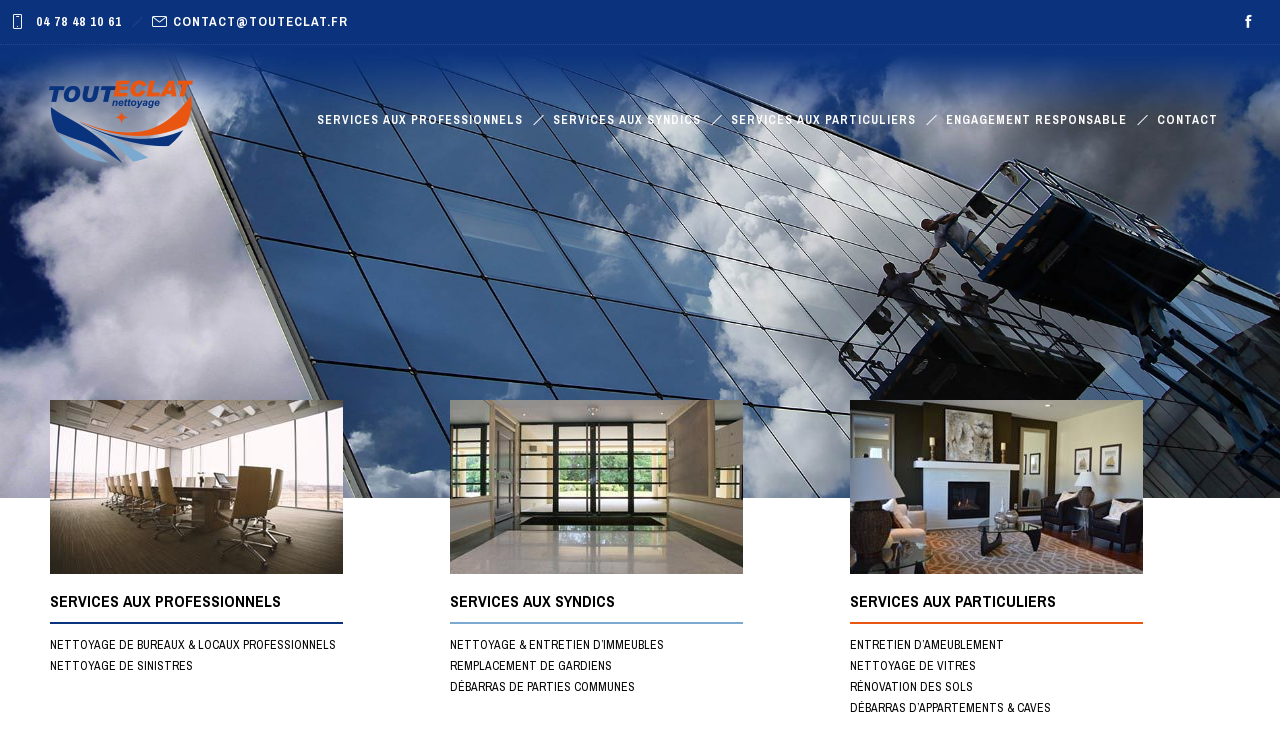

--- FILE ---
content_type: text/html; charset=UTF-8
request_url: http://www.touteclat-nettoyage.fr/
body_size: 10916
content:
<!DOCTYPE html>
<!--[if lt IE 7]>      <html class="no-js ie lt-ie9 lt-ie8 lt-ie7" lang="fr-FR"> <![endif]-->
<!--[if IE 7]>         <html class="no-js ie lt-ie9 lt-ie8" lang="fr-FR"> <![endif]-->
<!--[if IE 8]>         <html class="no-js ie lt-ie9" lang="fr-FR"> <![endif]-->
<!--[if gt IE 8]>      <html class="no-js ie lt-ie10" lang="fr-FR"> <![endif]-->
<!--[if gt IE 9]><!--> <html class="no-ie" lang="fr-FR"> <!--<![endif]-->

<head>

    <meta charset="utf-8">

    <title>Touteclat Nettoyage Lyon</title>

			<link rel="icon" type="image/png" href="http://www.touteclat-nettoyage.fr/touteclat-nettoyage-2016/wp-content/uploads/2016/06/favicon_16.png" />
				<link rel="apple-touch-icon" href="http://www.touteclat-nettoyage.fr/touteclat-nettoyage-2016/wp-content/uploads/2016/06/favicon_16.png">
				<link rel="apple-touch-icon" sizes="76x76" href="http://www.touteclat-nettoyage.fr/touteclat-nettoyage-2016/wp-content/uploads/2016/06/favicon_72.png">
			
    <meta name="viewport" content="width=device-width, initial-scale=1.0" />

    <!--[if lte IE 9]>
        <script src="http://www.touteclat-nettoyage.fr/touteclat-nettoyage-2016/wp-content/themes/ronneby/assets/js/html5shiv.js"></script>
    <![endif]-->
    <!--[if lte IE 8]>
        <script src="http://www.touteclat-nettoyage.fr/touteclat-nettoyage-2016/wp-content/themes/ronneby/assets/js/excanvas.compiled.js"></script>
    <![endif]-->

				<style type="text/css">
				body {
					
					
											background-repeat: no-repeat !important;
					
									}
			</style>
		
                            <script>
                            /* You can add more configuration options to webfontloader by previously defining the WebFontConfig with your options */
                            if ( typeof WebFontConfig === "undefined" ) {
                                WebFontConfig = new Object();
                            }
                            WebFontConfig['google'] = {families: ['Archivo+Narrow:400,700,400italic,700italic&amp;subset=latin']};

                            (function() {
                                var wf = document.createElement( 'script' );
                                wf.src = 'https://ajax.googleapis.com/ajax/libs/webfont/1.5.3/webfont.js';
                                wf.type = 'text/javascript';
                                wf.async = 'true';
                                var s = document.getElementsByTagName( 'script' )[0];
                                s.parentNode.insertBefore( wf, s );
                            })();
                        </script>
                    <link rel="alternate" type="application/rss+xml" title="Touteclat Nettoyage Lyon &raquo; Flux" href="http://www.touteclat-nettoyage.fr/feed/" />
<link rel="alternate" type="application/rss+xml" title="Touteclat Nettoyage Lyon &raquo; Flux des commentaires" href="http://www.touteclat-nettoyage.fr/comments/feed/" />
		<script type="text/javascript">
			window._wpemojiSettings = {"baseUrl":"https:\/\/s.w.org\/images\/core\/emoji\/72x72\/","ext":".png","source":{"concatemoji":"http:\/\/www.touteclat-nettoyage.fr\/touteclat-nettoyage-2016\/wp-includes\/js\/wp-emoji-release.min.js?ver=4.5.33"}};
			!function(e,o,t){var a,n,r;function i(e){var t=o.createElement("script");t.src=e,t.type="text/javascript",o.getElementsByTagName("head")[0].appendChild(t)}for(r=Array("simple","flag","unicode8","diversity"),t.supports={everything:!0,everythingExceptFlag:!0},n=0;n<r.length;n++)t.supports[r[n]]=function(e){var t,a,n=o.createElement("canvas"),r=n.getContext&&n.getContext("2d"),i=String.fromCharCode;if(!r||!r.fillText)return!1;switch(r.textBaseline="top",r.font="600 32px Arial",e){case"flag":return r.fillText(i(55356,56806,55356,56826),0,0),3e3<n.toDataURL().length;case"diversity":return r.fillText(i(55356,57221),0,0),a=(t=r.getImageData(16,16,1,1).data)[0]+","+t[1]+","+t[2]+","+t[3],r.fillText(i(55356,57221,55356,57343),0,0),a!=(t=r.getImageData(16,16,1,1).data)[0]+","+t[1]+","+t[2]+","+t[3];case"simple":return r.fillText(i(55357,56835),0,0),0!==r.getImageData(16,16,1,1).data[0];case"unicode8":return r.fillText(i(55356,57135),0,0),0!==r.getImageData(16,16,1,1).data[0]}return!1}(r[n]),t.supports.everything=t.supports.everything&&t.supports[r[n]],"flag"!==r[n]&&(t.supports.everythingExceptFlag=t.supports.everythingExceptFlag&&t.supports[r[n]]);t.supports.everythingExceptFlag=t.supports.everythingExceptFlag&&!t.supports.flag,t.DOMReady=!1,t.readyCallback=function(){t.DOMReady=!0},t.supports.everything||(a=function(){t.readyCallback()},o.addEventListener?(o.addEventListener("DOMContentLoaded",a,!1),e.addEventListener("load",a,!1)):(e.attachEvent("onload",a),o.attachEvent("onreadystatechange",function(){"complete"===o.readyState&&t.readyCallback()})),(a=t.source||{}).concatemoji?i(a.concatemoji):a.wpemoji&&a.twemoji&&(i(a.twemoji),i(a.wpemoji)))}(window,document,window._wpemojiSettings);
		</script>
		<style type="text/css">
img.wp-smiley,
img.emoji {
	display: inline !important;
	border: none !important;
	box-shadow: none !important;
	height: 1em !important;
	width: 1em !important;
	margin: 0 .07em !important;
	vertical-align: -0.1em !important;
	background: none !important;
	padding: 0 !important;
}
</style>
<link rel="stylesheet" href="http://www.touteclat-nettoyage.fr/touteclat-nettoyage-2016/wp-content/uploads//dfd_ronneby_fonts/ronneby/Defaults.css?ver=4.5.33">
<link rel="stylesheet" href="http://www.touteclat-nettoyage.fr/touteclat-nettoyage-2016/wp-content/plugins/contact-form-7/includes/css/styles.css?ver=4.6.1">
<link rel="stylesheet" href="http://www.touteclat-nettoyage.fr/touteclat-nettoyage-2016/wp-content/themes/ronneby/assets/css/styled-button.css">
<link rel="stylesheet" href="http://www.touteclat-nettoyage.fr/touteclat-nettoyage-2016/wp-content/plugins/js_composer/assets/css/js_composer.min.css?ver=4.11.2.1">
<link rel="stylesheet" href="http://www.touteclat-nettoyage.fr/touteclat-nettoyage-2016/wp-content/themes/ronneby/inc/vc_custom/Ultimate_VC_Addons/assets/min-css/ultimate.min.css">
<link rel="stylesheet" href="http://www.touteclat-nettoyage.fr/touteclat-nettoyage-2016/wp-content/themes/ronneby/inc/vc_custom/Ultimate_VC_Addons/assets/slick/slick.css">
<link rel="stylesheet" href="http://www.touteclat-nettoyage.fr/touteclat-nettoyage-2016/wp-content/themes/ronneby_child/style.css">
<link rel="stylesheet" href="http://www.touteclat-nettoyage.fr/touteclat-nettoyage-2016/wp-content/themes/ronneby/assets/css/visual-composer.css">
<link rel="stylesheet" href="http://www.touteclat-nettoyage.fr/touteclat-nettoyage-2016/wp-content/themes/ronneby/assets/css/app.css">
<link rel="stylesheet" href="http://www.touteclat-nettoyage.fr/touteclat-nettoyage-2016/wp-content/themes/ronneby/assets/css/mobile-responsive.css">
<link rel="stylesheet" href="http://www.touteclat-nettoyage.fr/touteclat-nettoyage-2016/wp-content/themes/ronneby/assets/css/jquery.isotope.css">
<link rel="stylesheet" href="http://www.touteclat-nettoyage.fr/touteclat-nettoyage-2016/wp-content/themes/ronneby/assets/css/prettyPhoto.css">
<link rel="stylesheet" href="http://www.touteclat-nettoyage.fr/touteclat-nettoyage-2016/wp-content/themes/ronneby/css/options.css">
<script type='text/javascript' src='http://www.touteclat-nettoyage.fr/touteclat-nettoyage-2016/wp-includes/js/jquery/jquery.js?ver=1.12.4'></script>
<script type='text/javascript' src='http://www.touteclat-nettoyage.fr/touteclat-nettoyage-2016/wp-includes/js/jquery/jquery-migrate.min.js?ver=1.4.1'></script>
<link rel='https://api.w.org/' href='http://www.touteclat-nettoyage.fr/wp-json/' />
<link rel="EditURI" type="application/rsd+xml" title="RSD" href="http://www.touteclat-nettoyage.fr/touteclat-nettoyage-2016/xmlrpc.php?rsd" />
<link rel="wlwmanifest" type="application/wlwmanifest+xml" href="http://www.touteclat-nettoyage.fr/touteclat-nettoyage-2016/wp-includes/wlwmanifest.xml" /> 
<meta name="generator" content="WordPress 4.5.33" />
<link rel="canonical" href="http://www.touteclat-nettoyage.fr/" />
<link rel='shortlink' href='http://www.touteclat-nettoyage.fr/' />
<link rel="alternate" type="application/json+oembed" href="http://www.touteclat-nettoyage.fr/wp-json/oembed/1.0/embed?url=http%3A%2F%2Fwww.touteclat-nettoyage.fr%2F" />
<link rel="alternate" type="text/xml+oembed" href="http://www.touteclat-nettoyage.fr/wp-json/oembed/1.0/embed?url=http%3A%2F%2Fwww.touteclat-nettoyage.fr%2F&#038;format=xml" />
		<style type="text/css">.recentcomments a{display:inline !important;padding:0 !important;margin:0 !important;}</style>
		<meta name="generator" content="Powered by Visual Composer - drag and drop page builder for WordPress."/>
<!--[if lte IE 9]><link rel="stylesheet" type="text/css" href="http://www.touteclat-nettoyage.fr/touteclat-nettoyage-2016/wp-content/plugins/js_composer/assets/css/vc_lte_ie9.min.css" media="screen"><![endif]--><!--[if IE  8]><link rel="stylesheet" type="text/css" href="http://www.touteclat-nettoyage.fr/touteclat-nettoyage-2016/wp-content/plugins/js_composer/assets/css/vc-ie8.min.css" media="screen"><![endif]--><script type="text/javascript">jQuery(document).ready(function(){
					jQuery(".ult_modal-body iframe").each(function(index, element) {
						var w = jQuery(this).attr("width");
						var h = jQuery(this).attr("height");
						var st = '<style type="text/css" id="modal-css">';
							st += "#"+jQuery(this).closest(".ult-overlay").attr("id")+" iframe{width:"+w+"px !important;height:"+h+"px !important;}";
							st += ".fluid-width-video-wrapper{padding: 0 !important;}";
							st += "</style>";
						jQuery("head").append(st);
					});
				});</script><style type="text/css" data-type="vc_shortcodes-custom-css">.vc_custom_1465898708508{padding-top: 400px !important;}.vc_custom_1465909599527{padding-top: 20px !important;padding-bottom: 20px !important;background-color: #e85612 !important;}.vc_custom_1466183322232{padding-top: 25px !important;padding-bottom: 25px !important;background-color: #0a337e !important;}.vc_custom_1466180098464{background-color: #0a337e !important;}.vc_custom_1466185391216{padding-top: 25px !important;padding-bottom: 25px !important;background-color: #7ca9cf !important;}.vc_custom_1465909038725{border-right-width: 1px !important;border-right-color: #ffffff !important;border-right-style: dotted !important;}.vc_custom_1465909060325{border-left-width: 1px !important;border-left-color: #ffffff !important;border-left-style: dotted !important;}.vc_custom_1465912405511{padding-top: 15px !important;padding-bottom: 15px !important;}</style><noscript><style type="text/css"> .wpb_animate_when_almost_visible { opacity: 1; }</style></noscript>	
				<script type="text/javascript">
				<script>
  (function(i,s,o,g,r,a,m){i['GoogleAnalyticsObject']=r;i[r]=i[r]||function(){
  (i[r].q=i[r].q||[]).push(arguments)},i[r].l=1*new Date();a=s.createElement(o),
  m=s.getElementsByTagName(o)[0];a.async=1;a.src=g;m.parentNode.insertBefore(a,m)
  })(window,document,'script','https://www.google-analytics.com/analytics.js','ga');

  ga('create', 'UA-81469920-1', 'auto');
  ga('send', 'pageview');

</script>			</script>
		
</head>
<body class="home page page-template page-template-page-custom page-template-page-custom-php wpb-js-composer js-comp-ver-4.11.2.1 vc_responsive" data-directory="http://www.touteclat-nettoyage.fr/touteclat-nettoyage-2016/wp-content/themes/ronneby" data-header-responsive-width="1101">
		
		<div class="boxed_layout">
	
	<div class="form-search-section" style="display: none;">
	<div class="row">
		<form role="search" method="get" id="searchform_697279b689b22" class="form-search" action="http://www.touteclat-nettoyage.fr/">
	<i class="dfdicon-header-search-icon inside-search-icon"></i>
	<input type="text" value="" name="s" id="s_697279b689ae9" class="search-query" placeholder="Search on site...">
	<input type="submit" value="Search" class="btn">
	<i class="header-search-switcher close-search"></i>
	</form>	</div>
</div><div id="header-container" class="header-style-2 header-layout-fullwidth sticky-header-disabled logo-position-left menu-position-top  dfd-enable-mega-menu dfd-enable-headroom dfd-header-layout-fixed with-top-panel dfd-keep-menu-fixer">
	<section id="header">
					<div class="header-top-panel">
				<div class="row">
					<div class="columns twelve header-info-panel">
							<div class="top-info"><i class="dfd-icon-phone"></i><span class="dfd-top-info-delim-blank"></span>04 78 48 10 61<span class="dfd-top-info-delim"></span><i class="dfd-icon-email_2"></i><span class="dfd-top-info-delim-blank">CONTACT@TOUTECLAT.FR</span></div>
						
												
													<div class="widget soc-icons dfd-soc-icons-hover-style-26">
								<a href="https://www.facebook.com/Touteclat-La-Fidesienne-258758737552220/?fref=ts" class="fb soc_icon-facebook" title="Facebook" target="_blank"><span class="line-top-left soc_icon-facebook"></span><span class="line-top-center soc_icon-facebook"></span><span class="line-top-right soc_icon-facebook"></span><span class="line-bottom-left soc_icon-facebook"></span><span class="line-bottom-center soc_icon-facebook"></span><span class="line-bottom-right soc_icon-facebook"></span><i class="soc_icon-facebook"></i></a>							</div>
																							</div>
									</div>
			</div>
						<div class="header-wrap">
			<div class="row decorated">
				<div class="columns twelve header-main-panel">
					<div class="header-col-left">
						<div class="mobile-logo">
																<div class="logo-for-panel">
		<div class="inline-block">
			<a href="http://www.touteclat-nettoyage.fr/">
				<img src="http://www.touteclat-nettoyage.fr/touteclat-nettoyage-2016/wp-content/uploads/2016/06/touteclat-nettoyage_logo-1-219x160.png" alt="Touteclat Nettoyage Lyon" data-retina="http://www.touteclat-nettoyage.fr/touteclat-nettoyage-2016/wp-content/uploads/2016/06/touteclat-nettoyage_logo-1.png" data-retina_w="219" data-retina_h="160" style="height: 160px;" />
			</a>
		</div>
	</div>
													</div>
														<div class="logo-for-panel">
		<div class="inline-block">
			<a href="http://www.touteclat-nettoyage.fr/">
				<img src="http://www.touteclat-nettoyage.fr/touteclat-nettoyage-2016/wp-content/uploads/2016/06/touteclat-nettoyage_logo-1-219x160.png" alt="Touteclat Nettoyage Lyon" data-retina="" data-retina_w="" data-retina_h="" style="height: 160px;" />
			</a>
		</div>
	</div>
																	</div>
					<div class="header-col-right text-center clearfix">
															<div class="header-icons-wrapper">
									<div class="dl-menuwrapper">
	<a href="#sidr" class="dl-trigger icon-mobile-menu dfd-vertical-aligned" id="mobile-menu">
		<span class="icon-wrap dfd-middle-line"></span>
		<span class="icon-wrap dfd-top-line"></span>
		<span class="icon-wrap dfd-bottom-line"></span>
	</a>
</div>																																												</div>
																			</div>
					<div class="header-col-fluid">
												<nav class="mega-menu clearfix  text-right" id="main_mega_menu">
	<ul id="menu-menu-principal" class="nav-menu menu-primary-navigation menu-clonable-for-mobiles"><li id="nav-menu-item-856-697279b68c8d8" class="mega-menu-item nav-item menu-item-depth-0 "><a href="http://www.touteclat-nettoyage.fr/services-aux-professionnels/" class="menu-link main-menu-link item-title">Services aux professionnels</a></li>
<li id="nav-menu-item-907-697279b68c9ab" class="mega-menu-item nav-item menu-item-depth-0 "><a href="http://www.touteclat-nettoyage.fr/services-aux-syndics/" class="menu-link main-menu-link item-title">Services aux syndics</a></li>
<li id="nav-menu-item-910-697279b68ca62" class="mega-menu-item nav-item menu-item-depth-0 "><a href="http://www.touteclat-nettoyage.fr/services-aux-particuliers/" class="menu-link main-menu-link item-title">Services aux particuliers</a></li>
<li id="nav-menu-item-29-697279b68cb22" class="mega-menu-item nav-item menu-item-depth-0 "><a href="http://www.touteclat-nettoyage.fr/engagement-responsable/" class="menu-link main-menu-link item-title">Engagement responsable</a></li>
<li id="nav-menu-item-27-697279b68cbcf" class="mega-menu-item nav-item menu-item-depth-0 "><a href="http://www.touteclat-nettoyage.fr/contact/" class="menu-link main-menu-link item-title">Contact</a></li>
</ul>	<i class="carousel-nav prev dfd-icon-left_2"></i>
	<i class="carousel-nav next dfd-icon-right_2"></i>
</nav>
					</div>
				</div>
			</div>
		</div>
			</section>
	</div>	
	<div id="main-wrap" class="">

		<div id="change_wrap_div">

			

<section id="layout" class="no-title">


        
	<div  class="vc-row-wrapper wpb_row mobile-destroy-equal-heights aligh-content-verticaly vc_custom_1465898708508" data-parallax_sense="30" data-dfd-dots-title=""><div class="row" >
	<div class="twelve columns" data-parallax_sense="30">
		<div class="wpb_wrapper">
			<div id="dfd-carousel-697279b6b1e6d" class="dfd-carousel-wrapper"><div class="dfd-carousel-module-wrapper  dfd-carousel-horizontal dfd-keep-arrows dfd-arrows- dfd-arrows-enabled dfd-dots-enabled" ><div class="dfd-carousel"><div class="dfd-item-wrap"><div class="cover"><div class="vc-row-wrapper vc_inner vc_row-fluid"><div class="row"><div class="dfd-item-wrap"><div class="cover"><div class="columns four"><div class="wpb_wrapper"><div class="dfd-item-wrap"><div class="cover"><div class="dfd-info-banner style-01  dfd-image-scale text-left" ><div class="image-cover"><img src="http://www.touteclat-nettoyage.fr/touteclat-nettoyage-2016/wp-content/uploads/2016/06/nettoyage-bureaux-1-293x174.jpg" class="info-banner-image " /></div><div class="info-box-title feature-title" style="font-family:Archivo Narrow; font-weight:400; font-style:normal; font-size: 16px; color: #000000; font-weight:bold; ">SERVICES AUX PROFESSIONNELS</div><div class="wrap-delimiter"><div class="delimiter" style="width:293px;border-width:2px;border-color:#0a337e;"></div></div><div class="description" style="font-size: 12px; color: #000000; ">NETTOYAGE DE BUREAUX &amp; LOCAUX PROFESSIONNELS<br />
NETTOYAGE DE SINISTRES</div><a href="http://www.touteclat-nettoyage.fr/touteclat-nettoyage-2016/services-aux-professionnels/" class="full-box-link"></a></div></div></div></div></div></div></div><div class="dfd-item-wrap"><div class="cover"><div class="columns four"><div class="wpb_wrapper"><div class="dfd-item-wrap"><div class="cover"><div class="dfd-info-banner style-01  dfd-image-scale text-left" ><div class="image-cover"><img src="http://www.touteclat-nettoyage.fr/touteclat-nettoyage-2016/wp-content/uploads/2016/06/nettoyage-immeubles-syndics-293x174.jpg" class="info-banner-image " /></div><div class="info-box-title feature-title" style="font-family:Archivo Narrow; font-weight:400; font-style:normal; font-size: 16px; color: #000000; font-weight:bold; ">SERVICES AUX SYNDICS</div><div class="wrap-delimiter"><div class="delimiter" style="width:293px;border-width:2px;border-color:#7ca9cf;"></div></div><div class="description" style="font-size: 12px; color: #000000; ">NETTOYAGE &amp; ENTRETIEN D’IMMEUBLES<br />
REMPLACEMENT DE GARDIENS<br />
DÉBARRAS DE PARTIES COMMUNES</div><a href="http://www.touteclat-nettoyage.fr/touteclat-nettoyage-2016/services-aux-syndics/" class="full-box-link"></a></div></div></div></div></div></div></div><div class="dfd-item-wrap"><div class="cover"><div class="columns four"><div class="wpb_wrapper"><div class="dfd-item-wrap"><div class="cover"><div class="dfd-info-banner style-01  dfd-image-scale text-left" ><div class="image-cover"><img src="http://www.touteclat-nettoyage.fr/touteclat-nettoyage-2016/wp-content/uploads/2016/06/nettoyage-appartement-particuliers-293x174.jpg" class="info-banner-image " /></div><div class="info-box-title feature-title" style="font-family:Archivo Narrow; font-weight:400; font-style:normal; font-size: 16px; color: #000000; font-weight:bold; ">SERVICES AUX PARTICULIERS</div><div class="wrap-delimiter"><div class="delimiter" style="width:293px;border-width:2px;border-color:#e85612;"></div></div><div class="description" style="font-size: 12px; color: #000000; ">ENTRETIEN D’AMEUBLEMENT<br />
NETTOYAGE DE VITRES<br />
RÉNOVATION DES SOLS<br />
DÉBARRAS D’APPARTEMENTS &amp; CAVES</div><a href="http://www.touteclat-nettoyage.fr/touteclat-nettoyage-2016/services-aux-particuliers/" class="full-box-link"></a></div></div></div></div></div></div></div></div></div></div></div></div></div>				<script type="text/javascript">
					(function($) {
						"use strict";
						var $carousel = $('#dfd-carousel-697279b6b1e6d').find('.dfd-carousel');
						$(document).ready(function() {
														$carousel.siblings('.dfd-slider-control.prev').click(function(e) {
								e.preventDefault();
								$carousel.slickPrev();
							});
							$carousel.siblings('.dfd-slider-control.next').click(function(e) {
								e.preventDefault();
								$carousel.slickNext();
							});
							$carousel.slick({arrows: false,dotsClass: 'dfd-slick-dots',slidesToScroll: 1,autoplay: true,autoplaySpeed: 5000,dots: true,customPaging: function(slider, i) {
									return '<span data-role="none" role="button" aria-required="false" tabindex="0"></span>';
								},infinite: true,slidesToShow: 1,speed: 300,swipe: true,draggable: true,adaptiveHeight: true,responsive: [
							{
								breakpoint: 1024,
								settings: {
									slidesToShow: 1,
									slidesToScroll: 1,
								}
							},
							{
								breakpoint: 800,
								settings: {
									slidesToShow: 1,
									slidesToScroll: 1,
								}
							},
							{
								breakpoint: 480,
								settings: {
									slidesToShow: 1,
									slidesToScroll: 1,
								}
							},]});
							$("head").append("<style>#dfd-carousel-697279b6b1e6d > .dfd-carousel-module-wrapper > .dfd-carousel > .slick-list > .slick-track > .dfd-item-wrap > .cover {padding: 1.5px;} #dfd-carousel-697279b6b1e6d {margin: -1.5px;}</style>")						});
					})(jQuery);
				</script>
            </div>
		</div> 
	</div> 
</div><div class="dfd-row-bg-wrap dfd-row-bg-image dfd_simple_image" id="dfd-image-bg-697279b6b4850"  data-mobile_enable="1"></div><script type="text/javascript">
					(function($) {
						$("head").append("<style>#dfd-image-bg-697279b6b4850 {background-position: ;background-image: url(http://www.touteclat-nettoyage.fr/touteclat-nettoyage-2016/wp-content/uploads/2016/06/touteclat-nettoyage-exterieur-vitres-2.jpg);background-repeat: no-repeat;background-size: contain;background-attachment: scroll;}</style>");
					})(jQuery);
				</script><div class="dfd-row-bg-overlay" style="opacity: 0.8;"></div></div><div  class="vc-row-wrapper wpb_row full_width_content mobile-destroy-equal-heights aligh-content-verticaly" data-parallax_sense="30" data-dfd-dots-title=""><div class="row" >
	<div class="twelve columns" data-parallax_sense="30">
		<div class="wpb_wrapper">
			
	<div class="wpb_single_image wpb_content_element vc_align_center " >
		<div class="wpb_wrapper">
			
			<div class="vc_single_image-wrapper   vc_box_border_grey " ><img width="1308" height="106" src="http://www.touteclat-nettoyage.fr/touteclat-nettoyage-2016/wp-content/uploads/2016/06/label-qualipropre-touteclat-nettoyage.jpg" class="vc_single_image-img attachment-full" alt="label-qualipropre-touteclat-nettoyage" srcset="http://www.touteclat-nettoyage.fr/touteclat-nettoyage-2016/wp-content/uploads/2016/06/label-qualipropre-touteclat-nettoyage.jpg 1308w, http://www.touteclat-nettoyage.fr/touteclat-nettoyage-2016/wp-content/uploads/2016/06/label-qualipropre-touteclat-nettoyage-300x24.jpg 300w, http://www.touteclat-nettoyage.fr/touteclat-nettoyage-2016/wp-content/uploads/2016/06/label-qualipropre-touteclat-nettoyage-768x62.jpg 768w, http://www.touteclat-nettoyage.fr/touteclat-nettoyage-2016/wp-content/uploads/2016/06/label-qualipropre-touteclat-nettoyage-1024x83.jpg 1024w" sizes="(max-width: 1308px) 100vw, 1308px" /></div>
			
		</div>
	</div>

		</div> 
	</div> 
</div><div class="dfd-row-bg-overlay" style="opacity: 0.8;"></div></div><div  class="vc-row-wrapper wpb_row equal-height-columns mobile-destroy-equal-heights aligh-content-verticaly vc_custom_1465909599527" data-parallax_sense="30" data-dfd-dots-title=""><div class="row" >
	<div class="four columns vc_custom_1465909038725" data-parallax_sense="30">
		<div class="wpb_wrapper">
			<div class="vc-row-wrapper vc_inner vc_row-fluid"><div class="row"><div class="columns three"><div class="wpb_wrapper">
	<div class="wpb_text_column wpb_content_element " >
		<div class="wpb_wrapper">
			<h1 style="text-align: center;">1</h1>

		</div> 
	</div> </div></div><div class="columns nine"><div class="wpb_wrapper">
	<div class="wpb_text_column wpb_content_element  blanc" >
		<div class="wpb_wrapper">
			<p>Depuis sa création, en 1979, notre société est spécialisée dans le nettoyage pour le tertiaire, les syndics et les particuliers.</p>

		</div> 
	</div> </div></div></div></div>
		</div> 
	</div> 

	<div class="four columns" data-parallax_sense="30">
		<div class="wpb_wrapper">
			<div class="vc-row-wrapper vc_inner vc_row-fluid"><div class="row"><div class="columns three"><div class="wpb_wrapper">
	<div class="wpb_text_column wpb_content_element " >
		<div class="wpb_wrapper">
			<h1 style="text-align: center;">2</h1>

		</div> 
	</div> </div></div><div class="columns nine"><div class="wpb_wrapper">
	<div class="wpb_text_column wpb_content_element  blanc" >
		<div class="wpb_wrapper">
			<p>Aujourd’hui, notre entreprise TOUTECLAT, située en région lyonnaise, collabore avec plus de 6.000 clients, convaincus par un service de nettoyage qualitatif, à un prix attractif.</p>

		</div> 
	</div> </div></div></div></div>
		</div> 
	</div> 

	<div class="four columns vc_custom_1465909060325" data-parallax_sense="30">
		<div class="wpb_wrapper">
			<div class="vc-row-wrapper vc_inner vc_row-fluid"><div class="row"><div class="columns three"><div class="wpb_wrapper">
	<div class="wpb_text_column wpb_content_element " >
		<div class="wpb_wrapper">
			<h1 style="text-align: center;">3</h1>

		</div> 
	</div> </div></div><div class="columns nine"><div class="wpb_wrapper">
	<div class="wpb_text_column wpb_content_element  blanc" >
		<div class="wpb_wrapper">
			<p>Nos équipes sont formées régulièrement aux nouvelles techniques de nettoyage. Nous sommes à votre écoute pour toute demande et conseil.</p>

		</div> 
	</div> </div></div></div></div>
		</div> 
	</div> 
</div><div class="dfd-row-bg-overlay" style="opacity: 0.8;"></div></div><div  class="vc-row-wrapper wpb_row full_width_content mobile-destroy-equal-heights aligh-content-verticaly" data-parallax_sense="30" data-dfd-dots-title=""><div class="row" >
	<div class="six columns" data-parallax_sense="30">
		<div class="wpb_wrapper">
			
	<div class="wpb_single_image wpb_content_element vc_align_left " >
		<div class="wpb_wrapper">
			
			<div class="vc_single_image-wrapper   vc_box_border_grey " ><img width="734" height="436" src="http://www.touteclat-nettoyage.fr/touteclat-nettoyage-2016/wp-content/uploads/2016/06/entretien-nettoyage-entreprises.jpg" class="vc_single_image-img attachment-full" alt="entretien-nettoyage-entreprises" srcset="http://www.touteclat-nettoyage.fr/touteclat-nettoyage-2016/wp-content/uploads/2016/06/entretien-nettoyage-entreprises.jpg 734w, http://www.touteclat-nettoyage.fr/touteclat-nettoyage-2016/wp-content/uploads/2016/06/entretien-nettoyage-entreprises-300x178.jpg 300w" sizes="(max-width: 734px) 100vw, 734px" /></div>
			
		</div>
	</div>

		</div> 
	</div> 

	<div class="six columns" data-parallax_sense="30">
		<div class="wpb_wrapper">
			
	<div class="wpb_text_column wpb_content_element  vc_custom_1465912405511" >
		<div class="wpb_wrapper">
			<h5 style="text-align: center;">TOUTECLAT NETTOYAGE EN TROIS CHIFFRES</h5>
<p style="text-align: center;"><em>Chaque jour, notre société met ses équipes à votre service, pour simplifier votre quotidien et répondre à vos problématiques spécifiques.</em></p>

		</div> 
	</div> <div class="vc-row-wrapper vc_inner vc_row-fluid"><div class="row"><div class="columns four"><div class="wpb_wrapper"><div class="dfd-piecharts  layout-1 "
			data-emptyfill = "#ffffff" data-fill="{&quot;gradient&quot;: [&quot;#7ca9cf&quot;,&quot;#7ca9cf&quot;]}" 
			data-value="0.8" data-size="120"  data-thickness="15"  data-animation-start-value="0"
			data-reverse="true" ><div class="inner-circle" style="line-height:120px"><div class="piecharts-number feature-title" data-max="53" data-units=""style="color: #000000; ">0</div></div><div class="pichart-title feature-title" style="color: #000000; ">PROFESSIONNELS</div><div class="pichart-subtitle subtitle" style="color: #000000; ">vous rendent service</div><div class="wrap-delimiter"><div class="delimiter" style="width:150px;border-width:1px;border-color:#7ca9cf"></div></div></div></div></div><div class="columns four"><div class="wpb_wrapper"><div class="dfd-piecharts  layout-1 "
			data-emptyfill = "#ffffff" data-fill="{&quot;gradient&quot;: [&quot;#7ca9cf&quot;,&quot;#7ca9cf&quot;]}" 
			data-value="0.95" data-size="120"  data-thickness="15"  data-animation-start-value="0"
			data-reverse="true" ><div class="inner-circle" style="line-height:120px"><div class="piecharts-number feature-title" data-max="5978" data-units=""style="color: #000000; ">0</div></div><div class="pichart-title feature-title" style="color: #000000; ">CLIENTS</div><div class="pichart-subtitle subtitle" style="color: #000000; ">satisfaits depuis 1978</div><div class="wrap-delimiter"><div class="delimiter" style="width:150px;border-width:1px;border-color:#7ca9cf"></div></div></div></div></div><div class="columns four"><div class="wpb_wrapper"><div class="dfd-piecharts  layout-1 "
			data-emptyfill = "#ffffff" data-fill="{&quot;gradient&quot;: [&quot;#7ca9cf&quot;,&quot;#7ca9cf&quot;]}" 
			data-value="0.7" data-size="120"  data-thickness="15"  data-animation-start-value="0"
			data-reverse="true" ><div class="inner-circle" style="line-height:120px"><div class="piecharts-number feature-title" data-max="1524" data-units=""style="color: #000000; ">0</div></div><div class="pichart-title feature-title" style="color: #000000; ">PRESTATIONS</div><div class="pichart-subtitle subtitle" style="color: #000000; ">durant ce mois</div><div class="wrap-delimiter"><div class="delimiter" style="width:150px;border-width:1px;border-color:#7ca9cf"></div></div></div></div></div></div></div>
		</div> 
	</div> 
</div><div class="dfd-row-bg-overlay" style="opacity: 0.8;"></div></div><div  class="vc-row-wrapper wpb_row full_width_content_paddings mobile-destroy-equal-heights aligh-content-verticaly vc_custom_1466183322232" data-parallax_sense="30" data-dfd-dots-title=""><div class="row" >
	<div class="eight columns" data-parallax_sense="30">
		<div class="wpb_wrapper">
			
	<div class="wpb_text_column wpb_content_element  blanc wpb_animate_when_almost_visible wpb_left-to-right" >
		<div class="wpb_wrapper">
			<h5><span style="color: #ffffff;">TOUTECLAT NETTOIE BÂTIMENTS ET</span><br />
<span style="color: #ffffff;"> NOMBREUX SUPPORTS DÉLICATS OU TECHNIQUES</span></h5>
<p><em>Nous intervenons dans tous types de bâtiments, en intérieur comme extérieur, selon des cahiers des charges très variés et spécifiques.</em><br />
<em>L’entretien et le nettoyage de votre ameublement sont aussi l’un de nos points forts !</em></p>

		</div> 
	</div> 
		</div> 
	</div> 

	<div class="four columns" data-parallax_sense="30">
		<div class="wpb_wrapper">
			<div id="dfd-button-697279b6b940f" class="dfd-button-module-wrap"><div class="dfd-button-module  style_2 text-center dfd-horizontal dfd-top-to-bottom dfd-button-icon-left dfd-button-icon-hover-simple" ><a href="http://www.touteclat-nettoyage.fr/touteclat-nettoyage-2016/realisations-nettoyage-entretien/" title="" target="" class="dfd-button-link"><span class="dfd-button-inner-cover"><span class="dfd-button-text-main"><i class="fa fa-camera"></i>Toutes nos réalisations</span></span></a></div><script type="text/javascript">
									(function($) {$("head").append("<style>#dfd-button-697279b6b940f.dfd-button-module-wrap .dfd-button-module .dfd-button-link .dfd-button-inner-cover span i {font-size: 18px;}#dfd-button-697279b6b940f.dfd-button-module-wrap .dfd-button-module .dfd-button-link .dfd-button-inner-cover .dfd-button-text-main, #dfd-button-697279b6b940f.dfd-button-module-wrap .dfd-button-module .dfd-button-link .dfd-button-inner-cover .dfd-button-text-hover {font-family:Archivo Narrow; font-weight:700; font-style:normal; }#dfd-button-697279b6b940f.dfd-button-module-wrap .dfd-button-module .dfd-button-link .dfd-button-inner-cover .dfd-button-text-main {color: #ffffff}#dfd-button-697279b6b940f.dfd-button-module-wrap .dfd-button-module .dfd-button-link .dfd-button-inner-cover {border-radius:2px;}#dfd-button-697279b6b940f.dfd-button-module-wrap .dfd-button-module:not(.style_4) .dfd-button-link .dfd-button-inner-cover:before, #dfd-button-697279b6b940f.dfd-button-module-wrap .dfd-button-module.style_4 .dfd-button-link .dfd-button-inner-cover:after, #dfd-button-697279b6b940f.dfd-button-module-wrap .dfd-button-module.style_6 .dfd-button-link .dfd-button-inner-cover .dfd-button-text-main {background: #e85612;border-style:none;border-width:0px;border-radius:2px;border-color:#1b1b1b;}#dfd-button-697279b6b940f.dfd-button-module-wrap .dfd-button-module:not(.style_6) .dfd-button-link:hover .dfd-button-inner-cover .dfd-button-text-main, #dfd-button-697279b6b940f.dfd-button-module-wrap .dfd-button-module .dfd-button-link .dfd-button-inner-cover .dfd-button-text-hover {color: #ffffff;}#dfd-button-697279b6b940f.dfd-button-module-wrap .dfd-button-module .dfd-button-link:hover .dfd-button-inner-cover {border-radius:2px;}#dfd-button-697279b6b940f.dfd-button-module-wrap .dfd-button-module:not(.style_4) .dfd-button-link .dfd-button-inner-cover:after, #dfd-button-697279b6b940f.dfd-button-module-wrap .dfd-button-module.style_4 .dfd-button-link .dfd-button-inner-cover:before,#dfd-button-697279b6b940f.dfd-button-module-wrap .dfd-button-module .dfd-button-link .dfd-button-inner-cover .dfd-button-text-hover {background: #7ca9cf;border-style:none;border-width:0px;border-radius:2px;border-color:#c39f76;}</style>")
									})(jQuery);
								</script></div>
		</div> 
	</div> 
</div><div class="dfd-row-bg-overlay" style="opacity: 0.8;"></div></div><div  class="vc-row-wrapper wpb_row full_width_content mobile-destroy-equal-heights aligh-content-verticaly vc_custom_1466180098464" data-parallax_sense="30" data-dfd-dots-title=""><div class="row" >
	<div class="twelve columns" data-parallax_sense="30">
		<div class="wpb_wrapper">
			<div class="dfd-module-wrapper"><div class="dfd-gallery-loop dfd-gallery-module  carousel" id="dfd-gallery-module-697279b6b995a">
	<div class="dfd-gallery-wrap">
		
		<div class="dfd-gallery dfd-gallery-carousel"  data-columns="5" data-layout-style="carousel">
						<div class="dfd-gallery-single-item dfd-fade-out " >
					<div class="cover text-center">
						<div class="dfd-gallery-inner-wrap">
							
							<div class="entry-thumb ">
								<img src="http://www.touteclat-nettoyage.fr/touteclat-nettoyage-2016/wp-content/uploads/2016/06/mise-en-cire-parquets-400x400.jpg" alt="Mise en cire de parquet"/>
																<div class="portfolio-custom-hover">
					<div class="title-wrap square-behind-heading">
											<h6 class="widget-title">
							<a href="http://www.touteclat-nettoyage.fr/touteclat-nettoyage-2016/wp-content/uploads/2016/06/mise-en-cire-parquets-400x400.jpg" data-thumb="http://www.touteclat-nettoyage.fr/touteclat-nettoyage-2016/wp-content/uploads/2016/06/mise-en-cire-parquets-150x150.jpg" title="" data-rel="prettyPhoto[777697279b6ba756]">Mise en cire de parquet</a>
						</h6>
														</div>
			</div>							</div>

													</div>
					</div>
				</div>
							<div class="dfd-gallery-single-item dfd-fade-out " >
					<div class="cover text-center">
						<div class="dfd-gallery-inner-wrap">
							
							<div class="entry-thumb ">
								<img src="http://www.touteclat-nettoyage.fr/touteclat-nettoyage-2016/wp-content/uploads/2016/06/nettoyage-voilages-sur-place-400x400.jpg" alt="Nettoyage voilages"/>
																<div class="portfolio-custom-hover">
					<div class="title-wrap square-behind-heading">
											<h6 class="widget-title">
							<a href="http://www.touteclat-nettoyage.fr/touteclat-nettoyage-2016/wp-content/uploads/2016/06/nettoyage-voilages-sur-place-400x400.jpg" data-thumb="http://www.touteclat-nettoyage.fr/touteclat-nettoyage-2016/wp-content/uploads/2016/06/nettoyage-voilages-sur-place-150x150.jpg" title="" data-rel="prettyPhoto[775697279b6bb086]">Nettoyage voilages</a>
						</h6>
														</div>
			</div>							</div>

													</div>
					</div>
				</div>
							<div class="dfd-gallery-single-item dfd-fade-out " >
					<div class="cover text-center">
						<div class="dfd-gallery-inner-wrap">
							
							<div class="entry-thumb ">
								<img src="http://www.touteclat-nettoyage.fr/touteclat-nettoyage-2016/wp-content/uploads/2016/06/nettoyage-rideaux-anciens-soie-lyon-400x400.jpg" alt="Nettoyage rideaux en soie"/>
																<div class="portfolio-custom-hover">
					<div class="title-wrap square-behind-heading">
											<h6 class="widget-title">
							<a href="http://www.touteclat-nettoyage.fr/touteclat-nettoyage-2016/wp-content/uploads/2016/06/nettoyage-rideaux-anciens-soie-lyon-400x400.jpg" data-thumb="http://www.touteclat-nettoyage.fr/touteclat-nettoyage-2016/wp-content/uploads/2016/06/nettoyage-rideaux-anciens-soie-lyon-150x150.jpg" title="" data-rel="prettyPhoto[773697279b6bb698]">Nettoyage rideaux en soie</a>
						</h6>
														</div>
			</div>							</div>

													</div>
					</div>
				</div>
							<div class="dfd-gallery-single-item dfd-fade-out " >
					<div class="cover text-center">
						<div class="dfd-gallery-inner-wrap">
							
							<div class="entry-thumb ">
								<img src="http://www.touteclat-nettoyage.fr/touteclat-nettoyage-2016/wp-content/uploads/2016/06/nettoyage-facade-sinistre-incendie-400x400.jpg" alt="Nettoyage après sinistre incendie"/>
																<div class="portfolio-custom-hover">
					<div class="title-wrap square-behind-heading">
											<h6 class="widget-title">
							<a href="http://www.touteclat-nettoyage.fr/touteclat-nettoyage-2016/wp-content/uploads/2016/06/nettoyage-facade-sinistre-incendie-400x400.jpg" data-thumb="http://www.touteclat-nettoyage.fr/touteclat-nettoyage-2016/wp-content/uploads/2016/06/nettoyage-facade-sinistre-incendie-150x150.jpg" title="" data-rel="prettyPhoto[767697279b6bbc8b]">Nettoyage après sinistre incendie</a>
						</h6>
														</div>
			<div class="hide"><a href="http://www.touteclat-nettoyage.fr/touteclat-nettoyage-2016/wp-content/uploads/2016/06/facade-sinistre-incendie-nettoyage.jpg" data-thumb="http://www.touteclat-nettoyage.fr/touteclat-nettoyage-2016/wp-content/uploads/2016/06/facade-sinistre-incendie-nettoyage-150x150.jpg" title="" data-rel="prettyPhoto[767697279b6bbc8b]"></a></div></div>							</div>

													</div>
					</div>
				</div>
							<div class="dfd-gallery-single-item dfd-fade-out " >
					<div class="cover text-center">
						<div class="dfd-gallery-inner-wrap">
							
							<div class="entry-thumb ">
								<img src="http://www.touteclat-nettoyage.fr/touteclat-nettoyage-2016/wp-content/uploads/2016/06/nettoyage-hall-bureaux-travaux-400x400.jpg" alt="Nettoyage d&rsquo;entreprise après travaux"/>
																<div class="portfolio-custom-hover">
					<div class="title-wrap square-behind-heading">
											<h6 class="widget-title">
							<a href="http://www.touteclat-nettoyage.fr/touteclat-nettoyage-2016/wp-content/uploads/2016/06/nettoyage-hall-bureaux-travaux-400x400.jpg" data-thumb="http://www.touteclat-nettoyage.fr/touteclat-nettoyage-2016/wp-content/uploads/2016/06/nettoyage-hall-bureaux-travaux-150x150.jpg" title="" data-rel="prettyPhoto[763697279b6bc8ce]">Nettoyage d&rsquo;entreprise après travaux</a>
						</h6>
														</div>
			<div class="hide"><a href="http://www.touteclat-nettoyage.fr/touteclat-nettoyage-2016/wp-content/uploads/2016/06/nettoyage-apres-travaux-boiron-messimy.jpg" data-thumb="http://www.touteclat-nettoyage.fr/touteclat-nettoyage-2016/wp-content/uploads/2016/06/nettoyage-apres-travaux-boiron-messimy-150x150.jpg" title="" data-rel="prettyPhoto[763697279b6bc8ce]"></a><a href="http://www.touteclat-nettoyage.fr/touteclat-nettoyage-2016/wp-content/uploads/2016/06/nettoyage-exterieur-chantier-boiron-messimy.jpg" data-thumb="http://www.touteclat-nettoyage.fr/touteclat-nettoyage-2016/wp-content/uploads/2016/06/nettoyage-exterieur-chantier-boiron-messimy-150x150.jpg" title="" data-rel="prettyPhoto[763697279b6bc8ce]"></a></div></div>							</div>

													</div>
					</div>
				</div>
							<div class="dfd-gallery-single-item dfd-fade-out " >
					<div class="cover text-center">
						<div class="dfd-gallery-inner-wrap">
							
							<div class="entry-thumb ">
								<img src="http://www.touteclat-nettoyage.fr/touteclat-nettoyage-2016/wp-content/uploads/2016/06/nettoyage-chantier-region-rhone-alpes-400x400.jpg" alt="Nettoyage de chantier avant livraison"/>
																<div class="portfolio-custom-hover">
					<div class="title-wrap square-behind-heading">
											<h6 class="widget-title">
							<a href="http://www.touteclat-nettoyage.fr/touteclat-nettoyage-2016/wp-content/uploads/2016/06/nettoyage-chantier-region-rhone-alpes-400x400.jpg" data-thumb="http://www.touteclat-nettoyage.fr/touteclat-nettoyage-2016/wp-content/uploads/2016/06/nettoyage-chantier-region-rhone-alpes-150x150.jpg" title="" data-rel="prettyPhoto[760697279b6bdc49]">Nettoyage de chantier avant livraison</a>
						</h6>
														</div>
			<div class="hide"><a href="http://www.touteclat-nettoyage.fr/touteclat-nettoyage-2016/wp-content/uploads/2016/06/nettoyage-chantier-apres-travaux-rhone-alpes.jpg" data-thumb="http://www.touteclat-nettoyage.fr/touteclat-nettoyage-2016/wp-content/uploads/2016/06/nettoyage-chantier-apres-travaux-rhone-alpes-150x150.jpg" title="" data-rel="prettyPhoto[760697279b6bdc49]"></a></div></div>							</div>

													</div>
					</div>
				</div>
							<div class="dfd-gallery-single-item dfd-fade-out " >
					<div class="cover text-center">
						<div class="dfd-gallery-inner-wrap">
							
							<div class="entry-thumb ">
								<img src="http://www.touteclat-nettoyage.fr/touteclat-nettoyage-2016/wp-content/uploads/2016/06/nettoyage-bureaux-apres-travaux-400x400.jpg" alt="Nettoyage de bureaux après travaux"/>
																<div class="portfolio-custom-hover">
					<div class="title-wrap square-behind-heading">
											<h6 class="widget-title">
							<a href="http://www.touteclat-nettoyage.fr/touteclat-nettoyage-2016/wp-content/uploads/2016/06/nettoyage-bureaux-apres-travaux-400x400.jpg" data-thumb="http://www.touteclat-nettoyage.fr/touteclat-nettoyage-2016/wp-content/uploads/2016/06/nettoyage-bureaux-apres-travaux-150x150.jpg" title="" data-rel="prettyPhoto[756697279b6be755]">Nettoyage de bureaux après travaux</a>
						</h6>
														</div>
			<div class="hide"><a href="http://www.touteclat-nettoyage.fr/touteclat-nettoyage-2016/wp-content/uploads/2016/06/nettoyage-apres-chantier-meyrieux.jpg" data-thumb="http://www.touteclat-nettoyage.fr/touteclat-nettoyage-2016/wp-content/uploads/2016/06/nettoyage-apres-chantier-meyrieux-150x150.jpg" title="" data-rel="prettyPhoto[756697279b6be755]"></a><a href="http://www.touteclat-nettoyage.fr/touteclat-nettoyage-2016/wp-content/uploads/2016/06/nettoyage-sanitaires-apres-travaux.jpg" data-thumb="http://www.touteclat-nettoyage.fr/touteclat-nettoyage-2016/wp-content/uploads/2016/06/nettoyage-sanitaires-apres-travaux-150x150.jpg" title="" data-rel="prettyPhoto[756697279b6be755]"></a></div></div>							</div>

													</div>
					</div>
				</div>
							<div class="dfd-gallery-single-item dfd-fade-out " >
					<div class="cover text-center">
						<div class="dfd-gallery-inner-wrap">
							
							<div class="entry-thumb ">
								<img src="http://www.touteclat-nettoyage.fr/touteclat-nettoyage-2016/wp-content/uploads/2016/06/cristallisation-marbre-sol-immeuble-400x400.jpg" alt="Cristallisation de marbre dans hall d&rsquo;immeuble"/>
																<div class="portfolio-custom-hover">
					<div class="title-wrap square-behind-heading">
											<h6 class="widget-title">
							<a href="http://www.touteclat-nettoyage.fr/touteclat-nettoyage-2016/wp-content/uploads/2016/06/cristallisation-marbre-sol-immeuble-400x400.jpg" data-thumb="http://www.touteclat-nettoyage.fr/touteclat-nettoyage-2016/wp-content/uploads/2016/06/cristallisation-marbre-sol-immeuble-150x150.jpg" title="" data-rel="prettyPhoto[754697279b6bf943]">Cristallisation de marbre dans hall d&rsquo;immeuble</a>
						</h6>
														</div>
			</div>							</div>

													</div>
					</div>
				</div>
							<div class="dfd-gallery-single-item dfd-fade-out " >
					<div class="cover text-center">
						<div class="dfd-gallery-inner-wrap">
							
							<div class="entry-thumb ">
								<img src="http://www.touteclat-nettoyage.fr/touteclat-nettoyage-2016/wp-content/uploads/2016/06/nettoyage-tapisserie-appartement-400x400.jpg" alt="Nettoyage tapisserie et ameublement à domicile"/>
																<div class="portfolio-custom-hover">
					<div class="title-wrap square-behind-heading">
											<h6 class="widget-title">
							<a href="http://www.touteclat-nettoyage.fr/touteclat-nettoyage-2016/wp-content/uploads/2016/06/nettoyage-tapisserie-appartement-400x400.jpg" data-thumb="http://www.touteclat-nettoyage.fr/touteclat-nettoyage-2016/wp-content/uploads/2016/06/nettoyage-tapisserie-appartement-150x150.jpg" title="" data-rel="prettyPhoto[751697279b6bfdc9]">Nettoyage tapisserie et ameublement à domicile</a>
						</h6>
														</div>
			</div>							</div>

													</div>
					</div>
				</div>
							<div class="dfd-gallery-single-item dfd-fade-out " >
					<div class="cover text-center">
						<div class="dfd-gallery-inner-wrap">
							
							<div class="entry-thumb ">
								<img src="http://www.touteclat-nettoyage.fr/touteclat-nettoyage-2016/wp-content/uploads/2016/06/nettoyage-tapis-persan-1-400x400.jpg" alt="Nettoyage tapis ancien"/>
																<div class="portfolio-custom-hover">
					<div class="title-wrap square-behind-heading">
											<h6 class="widget-title">
							<a href="http://www.touteclat-nettoyage.fr/touteclat-nettoyage-2016/wp-content/uploads/2016/06/nettoyage-tapis-persan-1-400x400.jpg" data-thumb="http://www.touteclat-nettoyage.fr/touteclat-nettoyage-2016/wp-content/uploads/2016/06/nettoyage-tapis-persan-1-150x150.jpg" title="" data-rel="prettyPhoto[749697279b6c020e]">Nettoyage tapis ancien</a>
						</h6>
														</div>
			</div>							</div>

													</div>
					</div>
				</div>
							<div class="dfd-gallery-single-item dfd-fade-out " >
					<div class="cover text-center">
						<div class="dfd-gallery-inner-wrap">
							
							<div class="entry-thumb ">
								<img src="http://www.touteclat-nettoyage.fr/touteclat-nettoyage-2016/wp-content/uploads/2016/06/nettoyage-tapis-ancien-400x400.jpg" alt="Nettoyage tapis ancien"/>
																<div class="portfolio-custom-hover">
					<div class="title-wrap square-behind-heading">
											<h6 class="widget-title">
							<a href="http://www.touteclat-nettoyage.fr/touteclat-nettoyage-2016/wp-content/uploads/2016/06/nettoyage-tapis-ancien-400x400.jpg" data-thumb="http://www.touteclat-nettoyage.fr/touteclat-nettoyage-2016/wp-content/uploads/2016/06/nettoyage-tapis-ancien-150x150.jpg" title="" data-rel="prettyPhoto[746697279b6c061b]">Nettoyage tapis ancien</a>
						</h6>
														</div>
			<div class="hide"><a href="http://www.touteclat-nettoyage.fr/touteclat-nettoyage-2016/wp-content/uploads/2016/06/nettoyage-tapis-ancien-taches.jpg" data-thumb="http://www.touteclat-nettoyage.fr/touteclat-nettoyage-2016/wp-content/uploads/2016/06/nettoyage-tapis-ancien-taches-150x150.jpg" title="" data-rel="prettyPhoto[746697279b6c061b]"></a></div></div>							</div>

													</div>
					</div>
				</div>
							<div class="dfd-gallery-single-item dfd-fade-out " >
					<div class="cover text-center">
						<div class="dfd-gallery-inner-wrap">
							
							<div class="entry-thumb ">
								<img src="http://www.touteclat-nettoyage.fr/touteclat-nettoyage-2016/wp-content/uploads/2016/06/nettoyage-tapis-contemporain-design-400x400.jpg" alt="Entretien tapis contemporain"/>
																<div class="portfolio-custom-hover">
					<div class="title-wrap square-behind-heading">
											<h6 class="widget-title">
							<a href="http://www.touteclat-nettoyage.fr/touteclat-nettoyage-2016/wp-content/uploads/2016/06/nettoyage-tapis-contemporain-design-400x400.jpg" data-thumb="http://www.touteclat-nettoyage.fr/touteclat-nettoyage-2016/wp-content/uploads/2016/06/nettoyage-tapis-contemporain-design-150x150.jpg" title="" data-rel="prettyPhoto[744697279b6c1066]">Entretien tapis contemporain</a>
						</h6>
														</div>
			</div>							</div>

													</div>
					</div>
				</div>
							<div class="dfd-gallery-single-item dfd-fade-out " >
					<div class="cover text-center">
						<div class="dfd-gallery-inner-wrap">
							
							<div class="entry-thumb ">
								<img src="http://www.touteclat-nettoyage.fr/touteclat-nettoyage-2016/wp-content/uploads/2016/06/nettoyage-tapis-delicat-400x400.jpg" alt="Nettoyage de tapis"/>
																<div class="portfolio-custom-hover">
					<div class="title-wrap square-behind-heading">
											<h6 class="widget-title">
							<a href="http://www.touteclat-nettoyage.fr/touteclat-nettoyage-2016/wp-content/uploads/2016/06/nettoyage-tapis-delicat-400x400.jpg" data-thumb="http://www.touteclat-nettoyage.fr/touteclat-nettoyage-2016/wp-content/uploads/2016/06/nettoyage-tapis-delicat-150x150.jpg" title="" data-rel="prettyPhoto[741697279b6c1666]">Nettoyage de tapis</a>
						</h6>
														</div>
			<div class="hide"><a href="http://www.touteclat-nettoyage.fr/touteclat-nettoyage-2016/wp-content/uploads/2016/06/nettoyage-eau-tapis-persan.jpg" data-thumb="http://www.touteclat-nettoyage.fr/touteclat-nettoyage-2016/wp-content/uploads/2016/06/nettoyage-eau-tapis-persan-150x150.jpg" title="" data-rel="prettyPhoto[741697279b6c1666]"></a></div></div>							</div>

													</div>
					</div>
				</div>
							<div class="dfd-gallery-single-item dfd-fade-out " >
					<div class="cover text-center">
						<div class="dfd-gallery-inner-wrap">
							
							<div class="entry-thumb ">
								<img src="http://www.touteclat-nettoyage.fr/touteclat-nettoyage-2016/wp-content/uploads/2016/06/nettoyage-ameublement-fauteuil-400x400.jpg" alt="Nettoyage de fauteuil à domicile"/>
																<div class="portfolio-custom-hover">
					<div class="title-wrap square-behind-heading">
											<h6 class="widget-title">
							<a href="http://www.touteclat-nettoyage.fr/touteclat-nettoyage-2016/wp-content/uploads/2016/06/nettoyage-ameublement-fauteuil-400x400.jpg" data-thumb="http://www.touteclat-nettoyage.fr/touteclat-nettoyage-2016/wp-content/uploads/2016/06/nettoyage-ameublement-fauteuil-150x150.jpg" title="" data-rel="prettyPhoto[739697279b6c21ee]">Nettoyage de fauteuil à domicile</a>
						</h6>
														</div>
			</div>							</div>

													</div>
					</div>
				</div>
							<div class="dfd-gallery-single-item dfd-fade-out " >
					<div class="cover text-center">
						<div class="dfd-gallery-inner-wrap">
							
							<div class="entry-thumb ">
								<img src="http://www.touteclat-nettoyage.fr/touteclat-nettoyage-2016/wp-content/uploads/2016/06/nettoyage-canape-taches-400x400.jpg" alt="Nettoyage d&rsquo;un canapé très tâché"/>
																<div class="portfolio-custom-hover">
					<div class="title-wrap square-behind-heading">
											<h6 class="widget-title">
							<a href="http://www.touteclat-nettoyage.fr/touteclat-nettoyage-2016/wp-content/uploads/2016/06/nettoyage-canape-taches-400x400.jpg" data-thumb="http://www.touteclat-nettoyage.fr/touteclat-nettoyage-2016/wp-content/uploads/2016/06/nettoyage-canape-taches-150x150.jpg" title="" data-rel="prettyPhoto[737697279b6c277d]">Nettoyage d&rsquo;un canapé très tâché</a>
						</h6>
														</div>
			</div>							</div>

													</div>
					</div>
				</div>
							<div class="dfd-gallery-single-item dfd-fade-out " >
					<div class="cover text-center">
						<div class="dfd-gallery-inner-wrap">
							
							<div class="entry-thumb ">
								<img src="http://www.touteclat-nettoyage.fr/touteclat-nettoyage-2016/wp-content/uploads/2016/06/nettoyage-canape-contemporain-tissu-400x400.jpg" alt="Nettoyage de canapé à domicile"/>
																<div class="portfolio-custom-hover">
					<div class="title-wrap square-behind-heading">
											<h6 class="widget-title">
							<a href="http://www.touteclat-nettoyage.fr/touteclat-nettoyage-2016/wp-content/uploads/2016/06/nettoyage-canape-contemporain-tissu-400x400.jpg" data-thumb="http://www.touteclat-nettoyage.fr/touteclat-nettoyage-2016/wp-content/uploads/2016/06/nettoyage-canape-contemporain-tissu-150x150.jpg" title="" data-rel="prettyPhoto[735697279b6c2d39]">Nettoyage de canapé à domicile</a>
						</h6>
														</div>
			</div>							</div>

													</div>
					</div>
				</div>
							<div class="dfd-gallery-single-item dfd-fade-out " >
					<div class="cover text-center">
						<div class="dfd-gallery-inner-wrap">
							
							<div class="entry-thumb ">
								<img src="http://www.touteclat-nettoyage.fr/touteclat-nettoyage-2016/wp-content/uploads/2016/06/entretien-fauteuil-ancien-soie-400x400.jpg" alt="Entretien fauteuil ancien en soie"/>
																<div class="portfolio-custom-hover">
					<div class="title-wrap square-behind-heading">
											<h6 class="widget-title">
							<a href="http://www.touteclat-nettoyage.fr/touteclat-nettoyage-2016/wp-content/uploads/2016/06/entretien-fauteuil-ancien-soie-400x400.jpg" data-thumb="http://www.touteclat-nettoyage.fr/touteclat-nettoyage-2016/wp-content/uploads/2016/06/entretien-fauteuil-ancien-soie-150x150.jpg" title="" data-rel="prettyPhoto[733697279b6c3179]">Entretien fauteuil ancien en soie</a>
						</h6>
														</div>
			</div>							</div>

													</div>
					</div>
				</div>
							<div class="dfd-gallery-single-item dfd-fade-out " >
					<div class="cover text-center">
						<div class="dfd-gallery-inner-wrap">
							
							<div class="entry-thumb ">
								<img src="http://www.touteclat-nettoyage.fr/touteclat-nettoyage-2016/wp-content/uploads/2016/06/renovation-fauteuil-design-400x400.jpg" alt="Entretien fauteuil design"/>
																<div class="portfolio-custom-hover">
					<div class="title-wrap square-behind-heading">
											<h6 class="widget-title">
							<a href="http://www.touteclat-nettoyage.fr/touteclat-nettoyage-2016/wp-content/uploads/2016/06/renovation-fauteuil-design-400x400.jpg" data-thumb="http://www.touteclat-nettoyage.fr/touteclat-nettoyage-2016/wp-content/uploads/2016/06/renovation-fauteuil-design-150x150.jpg" title="" data-rel="prettyPhoto[731697279b6c3593]">Entretien fauteuil design</a>
						</h6>
														</div>
			</div>							</div>

													</div>
					</div>
				</div>
							<div class="dfd-gallery-single-item dfd-fade-out " >
					<div class="cover text-center">
						<div class="dfd-gallery-inner-wrap">
							
							<div class="entry-thumb ">
								<img src="http://www.touteclat-nettoyage.fr/touteclat-nettoyage-2016/wp-content/uploads/2016/06/nettoyage-canape-baroque-400x400.jpg" alt="Nettoyage de fauteuil style Baroque"/>
																<div class="portfolio-custom-hover">
					<div class="title-wrap square-behind-heading">
											<h6 class="widget-title">
							<a href="http://www.touteclat-nettoyage.fr/touteclat-nettoyage-2016/wp-content/uploads/2016/06/nettoyage-canape-baroque-400x400.jpg" data-thumb="http://www.touteclat-nettoyage.fr/touteclat-nettoyage-2016/wp-content/uploads/2016/06/nettoyage-canape-baroque-150x150.jpg" title="" data-rel="prettyPhoto[729697279b6c39a8]">Nettoyage de fauteuil style Baroque</a>
						</h6>
														</div>
			</div>							</div>

													</div>
					</div>
				</div>
							<div class="dfd-gallery-single-item dfd-fade-out " >
					<div class="cover text-center">
						<div class="dfd-gallery-inner-wrap">
							
							<div class="entry-thumb ">
								<img src="http://www.touteclat-nettoyage.fr/touteclat-nettoyage-2016/wp-content/uploads/2016/06/entretien-ameublement-fauteuil-400x400.jpg" alt="Entretien sofa"/>
																<div class="portfolio-custom-hover">
					<div class="title-wrap square-behind-heading">
											<h6 class="widget-title">
							<a href="http://www.touteclat-nettoyage.fr/touteclat-nettoyage-2016/wp-content/uploads/2016/06/entretien-ameublement-fauteuil-400x400.jpg" data-thumb="http://www.touteclat-nettoyage.fr/touteclat-nettoyage-2016/wp-content/uploads/2016/06/entretien-ameublement-fauteuil-150x150.jpg" title="" data-rel="prettyPhoto[727697279b6c3da2]">Entretien sofa</a>
						</h6>
														</div>
			</div>							</div>

													</div>
					</div>
				</div>
					</div>
	</div>
</div>
<script type="text/javascript">
								(function($) {$("head").append("<style>#dfd-gallery-module-697279b6b995a .dfd-gallery {margin: -0px;}#dfd-gallery-module-697279b6b995a .dfd-gallery .cover {padding: 0px;}</style>");if(typeof jQuery.fn.initPostsCarousel !== "undefined") {
					jQuery("#dfd-gallery-module-697279b6b995a .dfd-gallery").initPostsCarousel();
				}})(jQuery);
							</script></div>
		</div> 
	</div> 
</div><div class="dfd-row-bg-overlay" style="opacity: 0.8;"></div></div><div  class="vc-row-wrapper wpb_row full_width_content_paddings mobile-destroy-equal-heights aligh-content-verticaly vc_custom_1466185391216" data-parallax_sense="30" data-dfd-dots-title=""><div class="row" >
	<div class="four columns" data-parallax_sense="30">
		<div class="wpb_wrapper">
			<div class="vc-row-wrapper vc_inner vc_row-fluid"><div class="row"><div class="columns three"><div class="wpb_wrapper"><div
	class="vc_icon_element vc_icon_element-outer vc_icon_element-align-left vc_icon_element-have-style">
	<div class="vc_icon_element-inner vc_icon_element-color-black vc_icon_element-have-style-inner vc_icon_element-size-lg vc_icon_element-style-rounded vc_icon_element-background vc_icon_element-background-color-custom" style="background-color:#ffffff"><span class="vc_icon_element-icon fa fa-phone" ></span></div>
</div>
</div></div><div class="columns nine"><div class="wpb_wrapper">
	<div class="wpb_text_column wpb_content_element " >
		<div class="wpb_wrapper">
			<h5>NOTRE TELEPHONE</h5>
<p>04 78 48 10 61</p>

		</div> 
	</div> </div></div></div></div>
		</div> 
	</div> 

	<div class="four columns" data-parallax_sense="30">
		<div class="wpb_wrapper">
			<div class="vc-row-wrapper vc_inner vc_row-fluid"><div class="row"><div class="columns three"><div class="wpb_wrapper"><div
	class="vc_icon_element vc_icon_element-outer vc_icon_element-align-left vc_icon_element-have-style">
	<div class="vc_icon_element-inner vc_icon_element-color-black vc_icon_element-have-style-inner vc_icon_element-size-lg vc_icon_element-style-rounded vc_icon_element-background vc_icon_element-background-color-custom" style="background-color:#ffffff"><span class="vc_icon_element-icon fa fa-map-marker" ></span></div>
</div>
</div></div><div class="columns nine"><div class="wpb_wrapper">
	<div class="wpb_text_column wpb_content_element " >
		<div class="wpb_wrapper">
			<h5>NOTRE ADRESSE</h5>
<p>12-16, Route de la Pierre Bleue<br />
69630 CHAPONOST</p>

		</div> 
	</div> </div></div></div></div>
		</div> 
	</div> 

	<div class="four columns" data-parallax_sense="30">
		<div class="wpb_wrapper">
			<div class="vc-row-wrapper vc_inner vc_row-fluid"><div class="row"><div class="columns three"><div class="wpb_wrapper"><div
	class="vc_icon_element vc_icon_element-outer vc_icon_element-align-left vc_icon_element-have-style">
	<div class="vc_icon_element-inner vc_icon_element-color-black vc_icon_element-have-style-inner vc_icon_element-size-lg vc_icon_element-style-rounded vc_icon_element-background vc_icon_element-background-color-custom" style="background-color:#ffffff"><span class="vc_icon_element-icon fa fa-comments-o" ></span></div>
</div>
</div></div><div class="columns nine"><div class="wpb_wrapper">
	<div class="wpb_text_column wpb_content_element " >
		<div class="wpb_wrapper">
			<h5>NOUS CONTACTER</h5>
<p>Vous avez une demande et vous souhaitez être rappelé ?<br />
Laissez-nous vos coordonnées <a href="http://www.touteclat-nettoyage.fr/touteclat-nettoyage-2016/contact/">via notre formulaire</a>.</p>

		</div> 
	</div> </div></div></div></div>
		</div> 
	</div> 
</div><div class="dfd-row-bg-overlay" style="opacity: 0.8;"></div></div>
	

</section>			
		</div>
		
		<div class="body-back-to-top align-right"><i class="dfd-added-font-icon-right-open"></i></div>

		


<div id="footer-wrap">
	
	<section id="footer" class="footer-style-1 dfd-background-dark">

		<div class="row">
	<div class="twelve columns text-center">
											<div class="dfd-footer-copyright">
				© 2016-2023 TOUTECLAT tous droits réservés - Spécialiste du nettoyage pour le tertiaire, les syndics et les particuliers. Secteurs d'intervention : LYON MÉTROPOLE &amp; RHÔNE - <a href="http://www.touteclat-nettoyage.fr/touteclat-nettoyage-2016/mentions-legales/">Mentions légales</a>			</div>
			</div>
</div>
	</section>

	
</div>

	</div>
	<script type="text/javascript">
		(function($) {
			var sideHeaderSetter = function() {
				var header = $('#header-container');
				if(header.hasClass('header-style-5')) {
					var bodyWrapper = $('.boxed_layout');
					var bodyWrapperOffset = bodyWrapper.offset().left;
					if(header.hasClass('left')) {
						header.find('#header').css('left', bodyWrapperOffset);
					}
					if(header.hasClass('right')) {
						header.find('#header').css('right', bodyWrapperOffset);
					}
				}
			};
			sideHeaderSetter();
			$(window).on('load resize', sideHeaderSetter);
		})(jQuery);
	</script>


</div>

<div id="sidr">
	<div class="sidr-top">
						<div class="logo-for-panel">
		<div class="inline-block">
			<a href="http://www.touteclat-nettoyage.fr/">
				<img src="http://www.touteclat-nettoyage.fr/touteclat-nettoyage-2016/wp-content/uploads/2016/06/touteclat-nettoyage_logo-1-219x160.png" alt="Touteclat Nettoyage Lyon" data-retina="http://www.touteclat-nettoyage.fr/touteclat-nettoyage-2016/wp-content/uploads/2016/06/touteclat-nettoyage_logo-1.png" data-retina_w="219" data-retina_h="160" style="height: 160px;" />
			</a>
		</div>
	</div>
			</div>
	<div class="sidr-inner"></div>
			<div class="dfd-search-mobile-show" style="display: none;">
			<div class="form-search-container">
	<form role="search" method="get" id="searchform" class="form-search" action="http://www.touteclat-nettoyage.fr/">
		<label class="hide" for="s">Search for:</label>
		<input type="text" value="" name="s" id="s" class="search-query" placeholder="">
		<input type="submit" id="searchsubmit" value="" class="btn">
		<div class="searchsubmit-icon"><i class="dfd-icon-zoom"></i></div>
	</form>
</div>		</div>
		</div>
<a href="#sidr-close" class="dl-trigger dfd-sidr-close"></a>

<link rel="stylesheet" href="//fonts.googleapis.com/css?family=Archivo+Narrow%3Aregular%2Citalic%2C700%2C700italic&#038;ver=4.5.33">
<link rel="stylesheet" href="http://www.touteclat-nettoyage.fr/touteclat-nettoyage-2016/wp-content/plugins/js_composer/assets/lib/bower/font-awesome/css/font-awesome.min.css?ver=4.11.2.1">
<script type='text/javascript' src='http://www.touteclat-nettoyage.fr/touteclat-nettoyage-2016/wp-content/plugins/contact-form-7/includes/js/jquery.form.min.js?ver=3.51.0-2014.06.20'></script>
<script type='text/javascript'>
/* <![CDATA[ */
var _wpcf7 = {"recaptcha":{"messages":{"empty":"Merci de confirmer que vous n\u2019\u00eates pas un robot."}}};
/* ]]> */
</script>
<script type='text/javascript' src='http://www.touteclat-nettoyage.fr/touteclat-nettoyage-2016/wp-content/plugins/contact-form-7/includes/js/scripts.js?ver=4.6.1'></script>
<script type='text/javascript' src='http://www.touteclat-nettoyage.fr/touteclat-nettoyage-2016/wp-content/themes/ronneby/inc/vc_custom/Ultimate_VC_Addons/assets/min-js/ultimate.min.js'></script>
<script type='text/javascript' src='http://www.touteclat-nettoyage.fr/touteclat-nettoyage-2016/wp-content/themes/ronneby/assets/js/plugins.min.js'></script>
<script type='text/javascript' src='http://www.touteclat-nettoyage.fr/touteclat-nettoyage-2016/wp-content/themes/ronneby/assets/js/hammer.min.js'></script>
<script type='text/javascript' src='http://www.touteclat-nettoyage.fr/touteclat-nettoyage-2016/wp-content/themes/ronneby/assets/js/jquery.smoothscroll.js'></script>
<script type='text/javascript'>
/* <![CDATA[ */
var ajax_var = {"url":"http:\/\/www.touteclat-nettoyage.fr\/touteclat-nettoyage-2016\/wp-admin\/admin-ajax.php","nonce":"a024c7c72a"};
/* ]]> */
</script>
<script type='text/javascript' src='http://www.touteclat-nettoyage.fr/touteclat-nettoyage-2016/wp-content/themes/ronneby/assets/js/post-like.min.js'></script>
<script type='text/javascript' src='http://www.touteclat-nettoyage.fr/touteclat-nettoyage-2016/wp-includes/js/wp-embed.min.js?ver=4.5.33'></script>
<script type='text/javascript' src='http://www.touteclat-nettoyage.fr/touteclat-nettoyage-2016/wp-content/themes/ronneby/assets/js/jquery.mega-menu.min.js'></script>
<script type='text/javascript' src='http://www.touteclat-nettoyage.fr/touteclat-nettoyage-2016/wp-content/themes/ronneby/assets/js/jquery.mega-menu.run.min.js'></script>
<script type='text/javascript' src='http://www.touteclat-nettoyage.fr/touteclat-nettoyage-2016/wp-content/plugins/js_composer/assets/js/dist/js_composer_front.min.js?ver=4.11.2.1'></script>
<script type='text/javascript' src='http://www.touteclat-nettoyage.fr/touteclat-nettoyage-2016/wp-content/themes/ronneby/assets/js/circle-progress.js?ver=4.5.33'></script>
<script type='text/javascript' src='http://www.touteclat-nettoyage.fr/touteclat-nettoyage-2016/wp-content/plugins/js_composer/assets/lib/waypoints/waypoints.min.js?ver=4.11.2.1'></script>
</body>
</html>


--- FILE ---
content_type: text/css
request_url: http://www.touteclat-nettoyage.fr/touteclat-nettoyage-2016/wp-content/themes/ronneby_child/style.css
body_size: 361
content:
/*
Theme Name:     Ronneby Child Theme
Theme URI: 		http://themes.dfd.name/ronneby/
Description:    ronneby - Highly Functional Multifaceted WP Theme
Author:         DFD
Author URI:		http://wpsaloon.com/
Template:       ronneby
Version:        1.0.0
*/
@media only screen and (max-width: 1100px) {
	.dfd-side-by-side-mode-custom #header-container, .dfd-side-by-side-mode-custom #header-container #header {
		position: fixed !important;
		background: transparent;
	}
}
@media only screen and (max-width: 800px) {
	.dfd-side-by-side-mode-custom #header-container #header .header-wrap > .row:last-child {
		background: transparent;
	}
}
@media only screen and (max-width: 1100px) {
	.dfd-side-by-side-mode-custom body.dfd-custom-padding-html #header-container #header {
		padding: 0 30px;
	}
}

--- FILE ---
content_type: text/css
request_url: http://www.touteclat-nettoyage.fr/touteclat-nettoyage-2016/wp-content/themes/ronneby/assets/css/visual-composer.css
body_size: 53093
content:
.valign-table{display:table;width:100%;}.valign-table .valign-table-cell{display:table-cell;vertical-align:middle;}.mvb-row-fullheight-va > .row{position:relative;top:50%;-webkit-transform:translateY(-50%);-moz-transform:translateY(-50%);-o-transform:translateY(-50%);transform:translateY(-50%);}@media (max-width: 768px){.dfd_tabs_block .dfd_tta_tabs .vc_tta-panels-container:before,.dfd_tabs_block .dfd_tta_tabs .vc_tta-panels-container:after{display:none !important;}}.dfd_tabs_block .dfd_tta_tabs .vc_tta-panels-container:before{content:' ';border-top:1px dotted rgba(255,255,255,0.2);display:block;position:absolute;height:1px;bottom:100%;width:100%;}.dfd_tabs_block .dfd_tta_tabs .vc_tta-panels-container:after{content:' ';border-top:1px dotted rgba(255,255,255,0.2);display:block;position:absolute;height:1px;bottom:0%;width:100%;}.dfd_tabs_block .dfd_tta_tabs.hide_separator .vc_tta-panels-container:before,.dfd_tabs_block .dfd_tta_tabs.hide_separator .vc_tta-panels-container:after{display:none;}.dfd_tabs_block .dfd_tta_tabs.hide_separator .vc_tta-panels-container .vc_tta-panels .vc_tta-panel .vc_tta-panel-body{padding-top:0;}.dfd_tabs_block .dfd_tta_tabs.vc_tta-tabs-position-bottom .vc_tta-panels-container{margin-bottom:8px;}.dfd_tabs_block .dfd_tta_tabs.vc_tta-tabs-position-bottom .vc_tta-panels-container:before{display:none;}.dfd_tabs_block .dfd_tta_tabs.vc_tta-tabs-position-top .vc_tta-panels-container:after{display:none;}.dfd_tabs_block .dfd_tta_tabs .vc_tta-tabs-container{overflow:visible;}.dfd_tabs_block .dfd_tta_tabs .vc_tta-tabs-container .vc_tta-tabs-list{padding:9px 0px;padding-left:1px;overflow:visible;line-height:0;}.dfd_tabs_block .dfd_tta_tabs .vc_tta-tabs-container .vc_tta-tabs-list li{margin-right:4px;}.dfd_tabs_block .dfd_tta_tabs .vc_tta-tabs-container .vc_tta-tabs-list li:last-child{margin-right:0px;}.dfd_tabs_block .dfd_tta_tabs .vc_tta-tabs-container .vc_tta-tabs-list li.vc_tta-tab a{display:table;background:none;padding-top:9px;padding-bottom:9px;border:1px solid #e6e6e6;position:relative;font-size:14px;font-family:"Archivo Narrow";font-weight:700;font-style:normal;text-transform:none;letter-spacing:0px;color:#242424;-webkit-transition:color .3s ease;-moz-transition:color .3s ease;transition:color .3s ease;border-radius:42px;-webkit-box-shadow:0 2px 3px 1px transparent;box-shadow:0 2px 3px 1px transparent;-webkit-transition:all .3s ease-in-out;-moz-transition:all .3s ease-in-out;transition:all .3s ease-in-out;}.dfd_tabs_block .dfd_tta_tabs .vc_tta-tabs-container .vc_tta-tabs-list li.vc_tta-tab a:hover{color:#e85612;}.dfd_tabs_block .dfd_tta_tabs .vc_tta-tabs-container .vc_tta-tabs-list li.vc_tta-tab a:hover{color:#0a337e !important;-webkit-box-shadow:0px 3px 15px -3px rgba(0,0,0,0.25);box-shadow:0px 3px 15px -3px rgba(0,0,0,0.25);border-color:transparent;}.dfd_tabs_block .dfd_tta_tabs .vc_tta-tabs-container .vc_tta-tabs-list li.vc_tta-tab a .vc_tta-icon{display:inline;position:relative;top:-2px;}.dfd_tabs_block .dfd_tta_tabs .vc_tta-tabs-container .vc_tta-tabs-list li.vc_tta-tab a .vc_tta-title-text:not(:empty):not(:first-child),.dfd_tabs_block .dfd_tta_tabs .vc_tta-tabs-container .vc_tta-tabs-list li.vc_tta-tab a .vc_tta-title-text:not(:empty)~*{margin-left:8px;}.dfd_tabs_block .dfd_tta_tabs .vc_tta-tabs-container .vc_tta-tabs-list li.vc_active a{color:#fff;background:#e85612;border-color:transparent;}.dfd_tabs_block .dfd_tta_tabs .vc_tta-tabs-container .vc_tta-tabs-list li.vc_active a:hover{color:#fff !important;-webkit-box-shadow:none;box-shadow:none;}.dfd_tabs_block .dfd_tta_tabs .vc_tta-tabs-container .vc_tta-tabs-list li.vc_active a:before{display:none;}.dfd_tabs_block .dfd_tta_tabs .vc_tta-tabs-container .vc_tta-tabs-list li.vc_active a:after{display:none;}.dfd_tabs_block .dfd_tta_tabs.classic .vc_tta-tabs-container .vc_tta-tabs-list li.vc_tta-tab a{border-radius:42px !important;}.dfd_tabs_block .dfd_tta_tabs.classic .vc_tta-tabs-container .vc_tta-tabs-list li.vc_tta-tab a:hover{border-color:transparent !important;}.dfd_tabs_block .dfd_tta_tabs.classic .vc_tta-tabs-container .vc_tta-tabs-list li.vc_active a{border-color:transparent !important;}.dfd_tabs_block .dfd_tta_tabs.classic .vc_tta-tabs-container .vc_tta-tabs-list li.vc_active a:before{display:none;}.dfd_tabs_block .dfd_tta_tabs.classic .vc_tta-tabs-container .vc_tta-tabs-list li.vc_active a:after{display:none;}.dfd_tabs_block .dfd_tta_tabs .vc_tta-panels-container{margin-top:8px;}.dfd_tabs_block .dfd_tta_tabs .vc_tta-panels-container .vc_tta-panels{background:none !important;border:none !important;}.dfd_tabs_block .dfd_tta_tabs .vc_tta-panels-container .vc_tta-panels .vc_tta-panel-heading{border-width:1px;margin-bottom:5px;border-color:#e6e6e6;}.dfd_tabs_block .dfd_tta_tabs .vc_tta-panels-container .vc_tta-panels .vc_tta-panel-heading a{position:relative;font-size:14px;font-family:"Archivo Narrow";font-weight:700;font-style:normal;text-transform:none;letter-spacing:0px;color:#242424;-webkit-transition:color .3s ease;-moz-transition:color .3s ease;transition:color .3s ease;}.dfd_tabs_block .dfd_tta_tabs .vc_tta-panels-container .vc_tta-panels .vc_tta-panel-heading a:hover{color:#e85612;}.dfd_tabs_block .dfd_tta_tabs .vc_tta-panels-container .vc_tta-panels .vc_tta-panel-body{padding-left:0px;padding-right:0px;padding-top:22px;padding-bottom:0;}.dfd_tabs_block .dfd_tta_tabs .vc_tta-panels-container .vc_tta-panels .vc_active .vc_tta-panel-heading{border-color:#e85612 !important;}@media (max-width: 768px){.dfd_tabs_block .dfd_tta_tabs .vc_tta-panels-container{border-top:none;}}.dfd_tabs_block .dfd_tta_tabs.classic_empty .vc_tta-tabs-container .vc_tta-tabs-list li.vc_tta-tab{margin-right:0px;}.dfd_tabs_block .dfd_tta_tabs.classic_empty .vc_tta-tabs-container .vc_tta-tabs-list li.vc_tta-tab a{position:relative;font-size:14px;font-family:"Archivo Narrow";font-weight:700;font-style:normal;text-transform:none;letter-spacing:0px;color:#242424;-webkit-transition:color .3s ease;-moz-transition:color .3s ease;transition:color .3s ease;border:none;padding-right:25px;padding-left:25px;}.dfd_tabs_block .dfd_tta_tabs.classic_empty .vc_tta-tabs-container .vc_tta-tabs-list li.vc_tta-tab a:hover{color:#e85612;}.dfd_tabs_block .dfd_tta_tabs.classic_empty .vc_tta-tabs-container .vc_tta-tabs-list li.vc_tta-tab a:hover{color:#0a337e !important;-webkit-box-shadow:none;box-shadow:none;}.dfd_tabs_block .dfd_tta_tabs.classic_empty .vc_tta-tabs-container .vc_tta-tabs-list li.vc_tta-tab a:before{content:"";display:block;width:32px;height:1px;position:absolute;top:44%;right:100%;margin-right:-16px;margin-top:7px;background:rgba(255,255,255,0.2);}.dfd_tabs_block .dfd_tta_tabs.classic_empty .vc_tta-tabs-container .vc_tta-tabs-list li.vc_active a{border-radius:42px !important;background:none !important;border:1px solid #e85612 !important;padding-top:8px;padding-bottom:8px;padding-left:24px;padding-right:24px;position:relative;font-size:14px;font-family:"Archivo Narrow";font-weight:700;font-style:normal;text-transform:none;letter-spacing:0px;color:#242424;-webkit-transition:color .3s ease;-moz-transition:color .3s ease;transition:color .3s ease;}.dfd_tabs_block .dfd_tta_tabs.classic_empty .vc_tta-tabs-container .vc_tta-tabs-list li.vc_active a:hover{color:#e85612;}.dfd_tabs_block .dfd_tta_tabs.classic_empty .vc_tta-tabs-container .vc_tta-tabs-list li.vc_active a:before{display:none;}.dfd_tabs_block .dfd_tta_tabs.classic_empty .vc_tta-tabs-container .vc_tta-tabs-list li.vc_active a:after{display:none;}.dfd_tabs_block .dfd_tta_tabs.classic_empty .vc_tta-tabs-container .vc_tta-tabs-list li.vc_active + li a:before{display:none;}.dfd_tabs_block .dfd_tta_tabs.classic_empty .vc_tta-tabs-container .vc_tta-tabs-list li:first-child a:before{display:none;}.dfd_tabs_block .dfd_tta_tabs.classic_empty.underline:not(.vc_tta-accordion) .vc_tta-tab:not(.vc_active) span,.dfd_tabs_block .dfd_tta_tabs.classic_empty.underline:not(.vc_tta-accordion) .vc_tta-panel:not(.vc_active) span{position:relative;}.dfd_tabs_block .dfd_tta_tabs.classic_empty.underline:not(.vc_tta-accordion) .vc_tta-tab:not(.vc_active) span:after,.dfd_tabs_block .dfd_tta_tabs.classic_empty.underline:not(.vc_tta-accordion) .vc_tta-panel:not(.vc_active) span:after{content:"";position:absolute;display:block;top:100%;left:0%;margin-top:-1px;width:100%;border-bottom:1px dotted #e85612;-webkit-transition:all .3s ease;-moz-transition:all .3s ease;transition:all .3s ease;}.dfd_tabs_block .dfd_tta_tabs.classic_empty.underline:not(.vc_tta-accordion) .vc_tta-tab:not(.vc_active) span:hover:after,.dfd_tabs_block .dfd_tta_tabs.classic_empty.underline:not(.vc_tta-accordion) .vc_tta-panel:not(.vc_active) span:hover:after{margin-top:1px;}.dfd_tabs_block .dfd_tta_tabs.classic_empty.underline.vc_tta-accordion .vc_tta-tab:not(.vc_active) .accordion_inner_text:after,.dfd_tabs_block .dfd_tta_tabs.classic_empty.underline.vc_tta-accordion .vc_tta-panel:not(.vc_active) .accordion_inner_text:after{content:"";position:absolute;display:block;width:100%;border-bottom:1px dotted #e85612;-webkit-transition:all .3s ease;-moz-transition:all .3s ease;transition:all .3s ease;}.dfd_tabs_block .dfd_tta_tabs.classic_empty.underline.vc_tta-accordion .vc_tta-tab:not(.vc_active) .accordion_inner_text:hover:after,.dfd_tabs_block .dfd_tta_tabs.classic_empty.underline.vc_tta-accordion .vc_tta-panel:not(.vc_active) .accordion_inner_text:hover:after{margin-top:2px;}.dfd_tabs_block .dfd_tta_tabs.collapse .vc_tta-tabs-container .vc_tta-tabs-list li{margin-right:0px;margin-left:-1px;}.dfd_tabs_block .dfd_tta_tabs.collapse .vc_tta-tabs-container .vc_tta-tabs-list li a{border-radius:initial !important;padding-right:30px;padding-left:30px;}.dfd_tabs_block .dfd_tta_tabs.collapse .vc_tta-tabs-container .vc_tta-tabs-list li.vc_tta-tab a:hover{-webkit-box-shadow:none;box-shadow:none;border-color:#e6e6e6;}.dfd_tabs_block .dfd_tta_tabs.collapse .vc_tta-tabs-container .vc_tta-tabs-list li.vc_active a{background-color:#1b1b1b !important;}.dfd_tabs_block .dfd_tta_tabs.collapse .vc_tta-tabs-container .vc_tta-tabs-list li.vc_active a:hover{-webkit-box-shadow:none;box-shadow:none;border-color:transparent;}.dfd_tabs_block .dfd_tta_tabs.collapse .vc_tta-tabs-container .vc_tta-tabs-list li.vc_active a:before{display:none !important;}.dfd_tabs_block .dfd_tta_tabs.collapse .vc_tta-tabs-container .vc_tta-tabs-list li.vc_active a:after{display:none !important;}.dfd_tabs_block .dfd_tta_tabs.collapse .vc_tta-tabs-container .vc_tta-tabs-list li:first-child a{border-top-left-radius:2px !important;border-bottom-left-radius:2px !important;}.dfd_tabs_block .dfd_tta_tabs.collapse .vc_tta-tabs-container .vc_tta-tabs-list li:last-child a{border-top-right-radius:2px !important;border-bottom-right-radius:2px !important;}.dfd_tabs_block .dfd_tta_tabs.big_icon .vc_tta-tabs-container .vc_tta-tabs-list li{position:relative;}.dfd_tabs_block .dfd_tta_tabs.big_icon .vc_tta-tabs-container .vc_tta-tabs-list li a{height:80px;width:80px;overflow:hidden;background-color:white;}.dfd_tabs_block .dfd_tta_tabs.big_icon .vc_tta-tabs-container .vc_tta-tabs-list li a span{display:none;}.dfd_tabs_block .dfd_tta_tabs.big_icon .vc_tta-tabs-container .vc_tta-tabs-list li a:before{width:0;}.dfd_tabs_block .dfd_tta_tabs.big_icon .vc_tta-tabs-container .vc_tta-tabs-list li.vc_tta-tab a{padding:0px;display:table-cell;vertical-align:middle;}.dfd_tabs_block .dfd_tta_tabs.big_icon .vc_tta-tabs-container .vc_tta-tabs-list li.vc_tta-tab a .vc_tta-icon{font-size:2.35em;line-height:0;top:5px;left:0px;margin:0 auto;display:table;position:relative;}.dfd_tabs_block .dfd_tta_tabs.big_icon .vc_tta-tabs-container .vc_tta-tabs-list li.vc_active:after{content:" ";width:80px;border:0px solid #e85612;border-bottom-width:3px;bottom:0px;left:0px;top:0px;position:absolute;}.dfd_tabs_block .dfd_tta_tabs.big_icon .vc_tta-tabs-container .vc_tta-tabs-list li.vc_active a{background-color:white;border-color:#e6e6e6;border-bottom-color:transparent;overflow:hidden;color:#242424;}.dfd_tabs_block .dfd_tta_tabs.big_icon .vc_tta-tabs-container .vc_tta-tabs-list li.vc_active a:hover{color:#242424 !important;}.dfd_tabs_block .dfd_tta_tabs.big_icon .vc_tta-tabs-container .vc_tta-tabs-list li.vc_active a:after{width:0px;}.dfd_tabs_block .dfd_tta_tabs.big_icon.vc_tta-tabs-position-top .vc_tta-panels-container:before{top:-28px;}.dfd_tabs_block .dfd_tta_tabs.big_icon.vc_tta-tabs-position-bottom .vc_tta-panels-container:after{bottom:-28px;}@media (max-width: 768px){.dfd_tabs_block .dfd_tta_tabs.hide_separator .vc_tta-panels-container .vc_tta-panels .vc_tta-panel .vc_tta-panel-body{padding-top:20px;padding-bottom:25px;}.dfd_tabs_block .dfd_tta_tabs.hide_separator .vc_tta-panels-container .vc_tta-panels .vc_tta-panel:last-child .vc_tta-panel-body{padding-bottom:0;}}.dfd_tabs_block .vc_tta-accordion .vc_tta-panel{margin-bottom:4px;}.dfd_tabs_block .vc_tta-accordion .vc_tta-panel .vc_tta-panel-heading{-webkit-transition:box-shadow .3s, color .3s, background-color .3s;-moz-transition:box-shadow .3s, color .3s, background-color .3s;transition:box-shadow .3s, color .3s, background-color .3s;border-color:#e6e6e6;border-width:1px;}.dfd_tabs_block .vc_tta-accordion .vc_tta-panel .vc_tta-panel-heading:hover{-webkit-box-shadow:0px 3px 15px -3px rgba(0,0,0,0.25);box-shadow:0px 3px 15px -3px rgba(0,0,0,0.25);}.dfd_tabs_block .vc_tta-accordion .vc_tta-panel .vc_tta-panel-heading h4 a{color:#242424;position:relative;font-size:14px;font-family:"Archivo Narrow";font-weight:700;font-style:normal;text-transform:none;letter-spacing:0px;-webkit-transition:color .3s ease;-moz-transition:color .3s ease;transition:color .3s ease;}.dfd_tabs_block .vc_tta-accordion .vc_tta-panel .vc_tta-panel-heading h4 a:hover{color:#e85612;}.dfd_tabs_block .vc_tta-accordion .vc_tta-panel .vc_tta-panel-heading h4 a:hover{color:#e85612;}.dfd_tabs_block .vc_tta-accordion .vc_tta-panel .vc_tta-panel-heading h4 a .vc_tta-icon{border-left:1px dotted rgba(0,0,0,0.15);padding:0px 15px 0px 15px;text-align:center;}.dfd_tabs_block .vc_tta-accordion .vc_tta-panel .vc_tta-panel-heading h4 a i{width:10px;height:10px;}.dfd_tabs_block .vc_tta-accordion .vc_tta-panel .vc_tta-panel-heading h4 a i:before,.dfd_tabs_block .vc_tta-accordion .vc_tta-panel .vc_tta-panel-heading h4 a i:after{border-color:#e85612;}.dfd_tabs_block .vc_tta-accordion .vc_tta-panel .vc_tta-panel-body{background:none;border-color:transparent !important;padding:15px 0px 15px 0px;}.dfd_tabs_block .vc_tta-accordion .vc_tta-panel .vc_tta-panel-body p{margin-bottom:0px;}.dfd_tabs_block .vc_tta-accordion .vc_tta-panel.vc_active .vc_tta-panel-heading{border-color:#e85612;background-color:inherit;margin-bottom:4px;}.dfd_tabs_block .vc_tta-accordion .vc_tta-panel.vc_active .vc_tta-panel-heading:hover{-webkit-box-shadow:none;box-shadow:none;}.dfd_tabs_block .vc_tta-accordion .vc_tta-panel.vc_active .vc_tta-panel-heading h4 a i:before,.dfd_tabs_block .vc_tta-accordion .vc_tta-panel.vc_active .vc_tta-panel-heading h4 a i:after{border-color:#ccc;}.dfd_tabs_block .vc_tta-accordion .vc_tta-panel:not(:first-child) .vc_tta-panel-heading{margin-top:0px !important;}.dfd_tabs_block .vc_tta-accordion .vc_tta-panel .vc_tta-panel-title a{display:table;width:100%;vertical-align:middle;padding:0px 50px;padding-right:0px;min-height:50px;height:50px;}.dfd_tabs_block .vc_tta-accordion .vc_tta-panel .vc_tta-panel-title a .vc_tta-icon{display:table-cell;border-left:1px solid black;vertical-align:middle;width:56px;}.dfd_tabs_block .vc_tta-accordion .vc_tta-panel .vc_tta-panel-title a .vc_tta-title-text{display:table-cell;vertical-align:middle;padding-right:20px;width:100%;padding-top:3px;padding-bottom:5px;}.dfd_tabs_block .vc_tta-accordion .vc_tta-panel .vc_tta-panel-title a .vc_tta-title-text .accordion_inner_text{color:#242424 !important;position:relative;font-size:14px;font-family:"Archivo Narrow";font-weight:700;font-style:normal;text-transform:none;letter-spacing:0px;color:#242424;-webkit-transition:color .3s ease;-moz-transition:color .3s ease;transition:color .3s ease;line-height:1;display:inline-block;}.dfd_tabs_block .vc_tta-accordion .vc_tta-panel .vc_tta-panel-title a .vc_tta-title-text .accordion_inner_text:hover{color:#e85612;}.dfd_tabs_block .vc_tta-accordion .vc_tta-panel .vc_tta-panel-title a .vc_tta-title-text .accordion_inner_text:hover{color:#e85612 !important;}.dfd_tabs_block .vc_tta-accordion .vc_tta-panel .vc_tta-panel-title a .vc_tta-controls-icon{display:table-cell;right:0;}.dfd_tabs_block .vc_tta-accordion .vc_tta-icon{position:absolute;height:100% !important;}.dfd_tabs_block .vc_tta-accordion .vc_tta-icon:before{top:50%;position:relative;}.dfd_tabs_block .vc_tta-accordion.icon-position-left .vc_tta-controls-icon-position-right span,.dfd_tabs_block .vc_tta-accordion.icon-position-left [data-vc-tta-controls-icon-position="right"] span{padding-left:20px;padding-right:10px !important;}.dfd_tabs_block .vc_tta-accordion.icon-position-left .vc_tta-controls-icon-position-right.hasIcon span,.dfd_tabs_block .vc_tta-accordion.icon-position-left [data-vc-tta-controls-icon-position="right"].hasIcon span{padding-left:68px;}.dfd_tabs_block .vc_tta-accordion.icon-position-left .vc_tta-controls-icon-position-right a,.dfd_tabs_block .vc_tta-accordion.icon-position-left [data-vc-tta-controls-icon-position="right"] a{padding-left:0px;}.dfd_tabs_block .vc_tta-accordion.icon-position-left .vc_tta-controls-icon-position-right a .vc_tta-icon,.dfd_tabs_block .vc_tta-accordion.icon-position-left [data-vc-tta-controls-icon-position="right"] a .vc_tta-icon{left:0px;border-right:1px dotted rgba(0,0,0,0.15);border-left:transparent !important;}.dfd_tabs_block .vc_tta-accordion.icon-position-left .vc_tta-controls-icon-position-left span,.dfd_tabs_block .vc_tta-accordion.icon-position-left [data-vc-tta-controls-icon-position="left"] span{padding-left:50px !important;}.dfd_tabs_block .vc_tta-accordion.icon-position-left .vc_tta-controls-icon-position-left.hasIcon span,.dfd_tabs_block .vc_tta-accordion.icon-position-left [data-vc-tta-controls-icon-position="left"].hasIcon span{padding-left:100px !important;}.dfd_tabs_block .vc_tta-accordion.icon-position-left .vc_tta-controls-icon-position-left a,.dfd_tabs_block .vc_tta-accordion.icon-position-left [data-vc-tta-controls-icon-position="left"] a{padding-left:0px;}.dfd_tabs_block .vc_tta-accordion.icon-position-left .vc_tta-icon{left:0px;margin-left:0px;}.dfd_tabs_block .vc_tta-accordion.icon-position-left.vc_tta-controls-align-left .vc_tta-icon,.dfd_tabs_block .vc_tta-accordion.icon-position-left.vc_tta-controls-align-right .vc_tta-icon,.dfd_tabs_block .vc_tta-accordion.icon-position-left.vc_tta-controls-align-center .vc_tta-icon{left:46px;}.dfd_tabs_block .vc_tta-accordion.icon-position-right .vc_tta-controls-icon-position-right span,.dfd_tabs_block .vc_tta-accordion.icon-position-right [data-vc-tta-controls-icon-position="right"] span{padding-left:20px;padding-right:0px !important;}.dfd_tabs_block .vc_tta-accordion.icon-position-right .vc_tta-controls-icon-position-right.hasIcon span,.dfd_tabs_block .vc_tta-accordion.icon-position-right [data-vc-tta-controls-icon-position="right"].hasIcon span{padding-right:50px !important;}.dfd_tabs_block .vc_tta-accordion.icon-position-right .vc_tta-controls-icon-position-right a,.dfd_tabs_block .vc_tta-accordion.icon-position-right [data-vc-tta-controls-icon-position="right"] a{padding-left:0px;}.dfd_tabs_block .vc_tta-accordion.icon-position-right .vc_tta-controls-icon-position-right a .vc_tta-icon,.dfd_tabs_block .vc_tta-accordion.icon-position-right [data-vc-tta-controls-icon-position="right"] a .vc_tta-icon{border-right:1px dotted rgba(0,0,0,0.15);border-left:transparent !important;right:46px;}.dfd_tabs_block .vc_tta-accordion.icon-position-right .vc_tta-controls-icon-position-left span,.dfd_tabs_block .vc_tta-accordion.icon-position-right [data-vc-tta-controls-icon-position="left"] span{padding-right:50px;}.dfd_tabs_block .vc_tta-accordion.icon-position-right .vc_tta-controls-icon-position-left.hasIcon span,.dfd_tabs_block .vc_tta-accordion.icon-position-right [data-vc-tta-controls-icon-position="left"].hasIcon span{padding-right:72px;}.dfd_tabs_block .vc_tta-accordion.icon-position-right .vc_tta-controls-icon-position-left a,.dfd_tabs_block .vc_tta-accordion.icon-position-right [data-vc-tta-controls-icon-position="left"] a{padding-right:0px;}.dfd_tabs_block .vc_tta-accordion.icon-position-right.vc_tta-controls-align-left .vc_tta-icon,.dfd_tabs_block .vc_tta-accordion.icon-position-right.vc_tta-controls-align-right .vc_tta-icon,.dfd_tabs_block .vc_tta-accordion.icon-position-right.vc_tta-controls-align-center .vc_tta-icon{right:0px;}.dfd_tabs_block .vc_tta-accordion.icon-position-right .vc_tta-icon{right:0;margin-left:0px;}.dfd_tabs_block .vc_tta-accordion .vc_tta-controls-icon-position-right a .vc_tta-controls-icon,.dfd_tabs_block .vc_tta-accordion [data-vc-tta-controls-icon-position="right"] a .vc_tta-controls-icon{display:table-cell;padding:0px 25px 0px 25px;position:relative;right:0px;transform:translateY(0%);top:0%;}.dfd_tabs_block .vc_tta-accordion .vc_tta-controls-icon-position-right a .vc_tta-controls-icon:before,.dfd_tabs_block .vc_tta-accordion [data-vc-tta-controls-icon-position="right"] a .vc_tta-controls-icon:before{width:10px;left:50%;margin-left:-5px;}.dfd_tabs_block .vc_tta-accordion .vc_tta-controls-icon-position-right a .vc_tta-controls-icon:after,.dfd_tabs_block .vc_tta-accordion [data-vc-tta-controls-icon-position="right"] a .vc_tta-controls-icon:after{height:10px;top:50%;margin-top:-5px;}.dfd_tabs_block .vc_tta-accordion .i_position_right .vc_tta-controls-icon-position-right .vc_tta-controls-icon,.dfd_tabs_block .vc_tta-accordion .i_position_right [data-vc-tta-controls-icon-position="right"] .vc_tta-controls-icon{right:70px;}.dfd_tabs_block .vc_tta-accordion.vc_tta-color-white.vc_tta-style-classic .vc_tta-panel .vc_tta-panel-heading:hover{background-color:initial;}.dfd_tabs_block .vc_tta-accordion.underline:not(.vc_tta-accordion) .vc_tta-tab:not(.vc_active) span,.dfd_tabs_block .vc_tta-accordion.underline:not(.vc_tta-accordion) .vc_tta-panel:not(.vc_active) span{position:relative;}.dfd_tabs_block .vc_tta-accordion.underline:not(.vc_tta-accordion) .vc_tta-tab:not(.vc_active) span:after,.dfd_tabs_block .vc_tta-accordion.underline:not(.vc_tta-accordion) .vc_tta-panel:not(.vc_active) span:after{content:"";position:absolute;display:block;top:100%;left:0%;margin-top:-1px;width:100%;border-bottom:1px dotted #e85612;-webkit-transition:all .3s ease;-moz-transition:all .3s ease;transition:all .3s ease;}.dfd_tabs_block .vc_tta-accordion.underline:not(.vc_tta-accordion) .vc_tta-tab:not(.vc_active) span:hover:after,.dfd_tabs_block .vc_tta-accordion.underline:not(.vc_tta-accordion) .vc_tta-panel:not(.vc_active) span:hover:after{margin-top:1px;}.dfd_tabs_block .vc_tta-accordion.underline.vc_tta-accordion .vc_tta-tab:not(.vc_active) .accordion_inner_text:after,.dfd_tabs_block .vc_tta-accordion.underline.vc_tta-accordion .vc_tta-panel:not(.vc_active) .accordion_inner_text:after{content:"";position:absolute;display:block;width:100%;border-bottom:1px dotted #e85612;-webkit-transition:all .3s ease;-moz-transition:all .3s ease;transition:all .3s ease;}.dfd_tabs_block .vc_tta-accordion.underline.vc_tta-accordion .vc_tta-tab:not(.vc_active) .accordion_inner_text:hover:after,.dfd_tabs_block .vc_tta-accordion.underline.vc_tta-accordion .vc_tta-panel:not(.vc_active) .accordion_inner_text:hover:after{margin-top:2px;}.dfd_tabs_block .vc_tta-accordion .style-2 .vc_tta-panel.vc_active .vc_tta-panel-heading{background-color:#e85612;}.dfd_tabs_block .vc_tta-accordion .style-2 .vc_tta-panel.vc_active .vc_tta-panel-heading .vc_tta-panel-title a{color:#fff;}.dfd_tabs_block .vc_tta-accordion .style-2 .vc_tta-panel.vc_active .vc_tta-panel-heading .vc_tta-panel-title a i:before{border-color:#fff;}.dfd_tabs_block .vc_tta-accordion .style-3 .vc_tta-panel .vc_tta-panel-heading{border-radius:30px;}.dfd_tabs_block .vc_tta-accordion .style-4 .vc_tta-panel .vc_tta-panel-heading{border-radius:30px;}.dfd_tabs_block .vc_tta-accordion .style-4 .vc_tta-panel.vc_active .vc_tta-panel-heading{background-color:#e85612;}.dfd_tabs_block .vc_tta-accordion .style-4 .vc_tta-panel.vc_active .vc_tta-panel-heading .vc_tta-panel-title a{color:#fff;}.dfd_tabs_block .vc_tta-accordion .style-4 .vc_tta-panel.vc_active .vc_tta-panel-heading .vc_tta-panel-title a i:before{border-color:#fff;}.dfd_tabs_block .vc_tta-accordion .style-6 .vc_tta-panel.vc_active .vc_tta-panel-heading{border-color:#e6e6e6;border-bottom-color:#e85612;}.dfd_tabs_block .dfd_tta_tour .vc_tta-tabs-container{overflow:initial;margin-left:0px;margin-bottom:0px;}.dfd_tabs_block .dfd_tta_tour .vc_tta-tabs-container .vc_tta-tabs-list{width:100%;}.dfd_tabs_block .dfd_tta_tour .vc_tta-tabs-container .vc_tta-tab a{padding-left:50px;padding-top:12px;padding-bottom:12px;border-color:#e6e6e6;border-width:1px;-webkit-transition:color .3s ease, box-shadow .3s, background-color .3s !important;-moz-transition:color .3s ease, box-shadow .3s, background-color .3s !important;transition:color .3s ease, box-shadow .3s, background-color .3s !important;position:relative;font-size:14px;font-family:"Archivo Narrow";font-weight:700;font-style:normal;text-transform:none;letter-spacing:0px;color:#242424;-webkit-transition:color .3s ease;-moz-transition:color .3s ease;transition:color .3s ease;}.dfd_tabs_block .dfd_tta_tour .vc_tta-tabs-container .vc_tta-tab a:hover{color:#e85612;}.dfd_tabs_block .dfd_tta_tour .vc_tta-tabs-container .vc_tta-tab a:hover{-webkit-box-shadow:0px 3px 15px -3px rgba(0,0,0,0.25);box-shadow:0px 3px 15px -3px rgba(0,0,0,0.25);z-index:1;}.dfd_tabs_block .dfd_tta_tour .vc_tta-tabs-container .vc_tta-tab a:before,.dfd_tabs_block .dfd_tta_tour .vc_tta-tabs-container .vc_tta-tab a:after{border-color:#e85612 !important;}.dfd_tabs_block .dfd_tta_tour .vc_tta-tabs-container .vc_tta-tab a:before{content:'';display:block;position:absolute;-webkit-box-sizing:border-box;-moz-box-sizing:border-box;box-sizing:border-box;left:19px !important;right:0 !important;top:50%;-webkit-transform:translateY(-50%);-moz-transform:translateY(-50%);-o-transform:translateY(-50%);transform:translateY(-50%);border:1px solid;height:1px;width:10px !important;}.dfd_tabs_block .dfd_tta_tour .vc_tta-tabs-container .vc_tta-tab a:after{content:'';display:block;position:absolute;box-sizing:border-box;left:23px !important;bottom:0;top:50% !important;height:10px;width:1px !important;margin-top:0px;border:1px solid;-webkit-transform:translateY(-50%);-moz-transform:translateY(-50%);-o-transform:translateY(-50%);transform:translateY(-50%);}.dfd_tabs_block .dfd_tta_tour .vc_tta-tabs-container .vc_tta-tab.vc_active a{background:#e85612;color:#fff;border-color:transparent;}.dfd_tabs_block .dfd_tta_tour .vc_tta-tabs-container .vc_tta-tab.vc_active a:before,.dfd_tabs_block .dfd_tta_tour .vc_tta-tabs-container .vc_tta-tab.vc_active a:after{border-right:inherit !important;border-width:1px !important;margin-left:1px;border-style:solid;border-color:#ccc !important;}.dfd_tabs_block .dfd_tta_tour .vc_tta-tabs-container .vc_tta-tab.vc_active a:after{display:none;}.dfd_tabs_block .dfd_tta_tour .vc_tta-tabs-container .vc_tta-tab.vc_active a:hover{-webkit-box-shadow:none;box-shadow:none;}.dfd_tabs_block .dfd_tta_tour.hide_separator .vc_tta-panels-container:after{display:none;}.dfd_tabs_block .dfd_tta_tour .vc_tta-panels-container{display:block;height:100%;}.dfd_tabs_block .dfd_tta_tour .vc_tta-panels-container:after{content:' ';display:block;border-bottom:1px dotted rgba(255,255,255,0.2);position:absolute;height:1px;bottom:-7%;left:0%;width:100%;}.dfd_tabs_block .dfd_tta_tour .vc_tta-panels-container .vc_tta-panels{background:none;border-color:transparent;}.dfd_tabs_block .dfd_tta_tour .vc_tta-panels-container .vc_tta-panels .vc_tta-panel{background:none;border-color:transparent;}.dfd_tabs_block .dfd_tta_tour .vc_tta-panels-container .vc_tta-panels .vc_tta-panel .vc_tta-panel-heading{border-color:#e6e6e6;}.dfd_tabs_block .dfd_tta_tour .vc_tta-panels-container .vc_tta-panels .vc_tta-panel .vc_tta-panel-heading .vc_tta-panel-title a{position:relative;font-size:14px;font-family:"Archivo Narrow";font-weight:700;font-style:normal;text-transform:none;letter-spacing:0px;color:#242424;-webkit-transition:color .3s ease;-moz-transition:color .3s ease;transition:color .3s ease;}.dfd_tabs_block .dfd_tta_tour .vc_tta-panels-container .vc_tta-panels .vc_tta-panel .vc_tta-panel-heading .vc_tta-panel-title a:hover{color:#e85612;}.dfd_tabs_block .dfd_tta_tour .vc_tta-panels-container .vc_tta-panels .vc_tta-panel .vc_tta-panel-heading:hover{background-color:transparent;}.dfd_tabs_block .dfd_tta_tour .vc_tta-panels-container .vc_tta-panels .vc_tta-panel .vc_active .vc_tta-panel-heading{border-color:#e85612 !important;}.dfd_tabs_block .dfd_tta_tour .vc_tta-panels-container .vc_tta-panels .vc_tta-panel .vc_tta-panel-body{padding-left:0px;padding-right:0px;padding-top:0px;background:transparent;border-color:transparent;}.dfd_tabs_block .dfd_tta_tour .vc_tta-panels-container .vc_tta-panels .vc_tta-panel .vc_tta-panel-body p{margin-bottom:0px;}.dfd_tabs_block .dfd_tta_tour.underline:not(.vc_tta-accordion) .vc_tta-tab:not(.vc_active) span,.dfd_tabs_block .dfd_tta_tour.underline:not(.vc_tta-accordion) .vc_tta-panel:not(.vc_active) span{position:relative;}.dfd_tabs_block .dfd_tta_tour.underline:not(.vc_tta-accordion) .vc_tta-tab:not(.vc_active) span:after,.dfd_tabs_block .dfd_tta_tour.underline:not(.vc_tta-accordion) .vc_tta-panel:not(.vc_active) span:after{content:"";position:absolute;display:block;top:100%;left:0%;margin-top:-1px;width:100%;border-bottom:1px dotted #e85612;-webkit-transition:all .3s ease;-moz-transition:all .3s ease;transition:all .3s ease;}.dfd_tabs_block .dfd_tta_tour.underline:not(.vc_tta-accordion) .vc_tta-tab:not(.vc_active) span:hover:after,.dfd_tabs_block .dfd_tta_tour.underline:not(.vc_tta-accordion) .vc_tta-panel:not(.vc_active) span:hover:after{margin-top:1px;}.dfd_tabs_block .dfd_tta_tour.underline.vc_tta-accordion .vc_tta-tab:not(.vc_active) .accordion_inner_text:after,.dfd_tabs_block .dfd_tta_tour.underline.vc_tta-accordion .vc_tta-panel:not(.vc_active) .accordion_inner_text:after{content:"";position:absolute;display:block;width:100%;border-bottom:1px dotted #e85612;-webkit-transition:all .3s ease;-moz-transition:all .3s ease;transition:all .3s ease;}.dfd_tabs_block .dfd_tta_tour.underline.vc_tta-accordion .vc_tta-tab:not(.vc_active) .accordion_inner_text:hover:after,.dfd_tabs_block .dfd_tta_tour.underline.vc_tta-accordion .vc_tta-panel:not(.vc_active) .accordion_inner_text:hover:after{margin-top:2px;}.dfd_tabs_block .dfd_tta_tour.vc_tta-color-white.vc_tta-style-classic .vc_tta-tab > a:hover{background-color:initial;}.dfd_tabs_block .dfd_tta_tour.style-1 .vc_tta-tab.vc_active a:before,.dfd_tabs_block .dfd_tta_tour.style-1 .vc_tta-tab.vc_active a:after{border-color:#fff !important;}.dfd_tabs_block .dfd_tta_tour.style-2 .vc_tta-tab.vc_active a{position:relative;font-size:14px;font-family:"Archivo Narrow";font-weight:700;font-style:normal;text-transform:none;letter-spacing:0px;color:#242424;-webkit-transition:color .3s ease;-moz-transition:color .3s ease;transition:color .3s ease;background:none;border-color:#e85612;}.dfd_tabs_block .dfd_tta_tour.style-2 .vc_tta-tab.vc_active a:hover{color:#e85612;}.dfd_tabs_block .dfd_tta_tour.style-2 .vc_tta-tab.vc_active a:hover{color:inherit;}.dfd_tabs_block .dfd_tta_tour.style-3 .vc_tta-tab a{border-radius:25px;}.dfd_tabs_block .dfd_tta_tour.style-3 .vc_tta-tab.vc_active a{position:relative;font-size:14px;font-family:"Archivo Narrow";font-weight:700;font-style:normal;text-transform:none;letter-spacing:0px;color:#242424;-webkit-transition:color .3s ease;-moz-transition:color .3s ease;transition:color .3s ease;background:none;border-color:#e85612;}.dfd_tabs_block .dfd_tta_tour.style-3 .vc_tta-tab.vc_active a:hover{color:#e85612;}.dfd_tabs_block .dfd_tta_tour.style-3 .vc_tta-tab.vc_active a:hover{color:inherit;}.dfd_tabs_block .dfd_tta_tour.style-4 .vc_tta-tab a{border-radius:25px;}.dfd_tabs_block .dfd_tta_tour.style-4 .vc_tta-tab.vc_active a:before,.dfd_tabs_block .dfd_tta_tour.style-4 .vc_tta-tab.vc_active a:after{border-color:#fff !important;}.dfd_tabs_block .dfd_tta_tour.style-5 .vc_tta-tab.vc_active a{position:relative;font-size:14px;font-family:"Archivo Narrow";font-weight:700;font-style:normal;text-transform:none;letter-spacing:0px;color:#242424;-webkit-transition:color .3s ease;-moz-transition:color .3s ease;transition:color .3s ease;background:none;border-color:#e6e6e6;border-bottom-color:#e85612;border-bottom-width:3px;}.dfd_tabs_block .dfd_tta_tour.style-5 .vc_tta-tab.vc_active a:hover{color:#e85612;}.dfd_tabs_block .dfd_tta_tour.style-5 .vc_tta-tab.vc_active a:hover{color:inherit;}.dfdrounded ul.dfd-slick-dots li span,.dfdrounded ul.dfd-slick-dots li a,ul.vc_general.vc_pagination.vc_pagination-style-dfdrounded li span,ul.vc_general.vc_pagination.vc_pagination-style-dfdrounded li a{border-radius:40px;}.dfdrounded ul.dfd-slick-dots li.slick-active span:before,.dfdrounded ul.dfd-slick-dots li.slick-active a:before,.dfdrounded ul.dfd-slick-dots li.vc_active span:before,.dfdrounded ul.dfd-slick-dots li.vc_active a:before,ul.vc_general.vc_pagination.vc_pagination-style-dfdrounded li.slick-active span:before,ul.vc_general.vc_pagination.vc_pagination-style-dfdrounded li.slick-active a:before,ul.vc_general.vc_pagination.vc_pagination-style-dfdrounded li.vc_active span:before,ul.vc_general.vc_pagination.vc_pagination-style-dfdrounded li.vc_active a:before{border-radius:40px;}.dfdrounded ul.dfd-slick-dots li span,.dfdrounded ul.dfd-slick-dots li a,ul.vc_general.vc_pagination.vc_pagination-style-dfdrounded li span,ul.vc_general.vc_pagination.vc_pagination-style-dfdrounded li a,.dfdsquare ul.dfd-slick-dots li span,.dfdsquare ul.dfd-slick-dots li a,ul.vc_general.vc_pagination.vc_pagination-style-dfdsquare li span,ul.vc_general.vc_pagination.vc_pagination-style-dfdsquare li a{border-color:#fff;border-style:solid;border-width:1px;position:relative;height:12px;width:12px;-webkit-transition:border-color .3s ease;-moz-transition:border-color .3s ease;transition:border-color .3s ease;}.dfdrounded ul.dfd-slick-dots li span:hover,.dfdrounded ul.dfd-slick-dots li a:hover,ul.vc_general.vc_pagination.vc_pagination-style-dfdrounded li span:hover,ul.vc_general.vc_pagination.vc_pagination-style-dfdrounded li a:hover,.dfdsquare ul.dfd-slick-dots li span:hover,.dfdsquare ul.dfd-slick-dots li a:hover,ul.vc_general.vc_pagination.vc_pagination-style-dfdsquare li span:hover,ul.vc_general.vc_pagination.vc_pagination-style-dfdsquare li a:hover{border-color:#ccc;}.dfdrounded ul.dfd-slick-dots li.slick-active span:before,.dfdrounded ul.dfd-slick-dots li.slick-active a:before,.dfdrounded ul.dfd-slick-dots li.vc_active span:before,.dfdrounded ul.dfd-slick-dots li.vc_active a:before,ul.vc_general.vc_pagination.vc_pagination-style-dfdrounded li.slick-active span:before,ul.vc_general.vc_pagination.vc_pagination-style-dfdrounded li.slick-active a:before,ul.vc_general.vc_pagination.vc_pagination-style-dfdrounded li.vc_active span:before,ul.vc_general.vc_pagination.vc_pagination-style-dfdrounded li.vc_active a:before,.dfdsquare ul.dfd-slick-dots li.slick-active span:before,.dfdsquare ul.dfd-slick-dots li.slick-active a:before,.dfdsquare ul.dfd-slick-dots li.vc_active span:before,.dfdsquare ul.dfd-slick-dots li.vc_active a:before,ul.vc_general.vc_pagination.vc_pagination-style-dfdsquare li.slick-active span:before,ul.vc_general.vc_pagination.vc_pagination-style-dfdsquare li.slick-active a:before,ul.vc_general.vc_pagination.vc_pagination-style-dfdsquare li.vc_active span:before,ul.vc_general.vc_pagination.vc_pagination-style-dfdsquare li.vc_active a:before{content:"";background:#e85612;display:block;position:absolute;width:6px;left:50%;top:50%;margin-left:-3px;margin-top:-3px;right:0;height:6px;}.dfdfillrounded ul.dfd-slick-dots li span,.dfdfillrounded ul.dfd-slick-dots li a,ul.vc_general.vc_pagination.vc_pagination-style-dfdfillrounded li span,ul.vc_general.vc_pagination.vc_pagination-style-dfdfillrounded li a{border-radius:40px;}.dfdfillrounded ul.dfd-slick-dots li span,.dfdfillrounded ul.dfd-slick-dots li a,ul.vc_general.vc_pagination.vc_pagination-style-dfdfillrounded li span,ul.vc_general.vc_pagination.vc_pagination-style-dfdfillrounded li a,.dfdfillsquare ul.dfd-slick-dots li span,.dfdfillsquare ul.dfd-slick-dots li a,ul.vc_general.vc_pagination.vc_pagination-style-dfdfillsquare li span,ul.vc_general.vc_pagination.vc_pagination-style-dfdfillsquare li a{border-color:#dbdbdb;background-color:#dbdbdb;border-style:solid;border-width:1px;position:relative;height:10px;width:10px;-webkit-transition:background .3s ease, border-color .3s ease;-moz-transition:background .3s ease, border-color .3s ease;transition:background .3s ease, border-color .3s ease;}.dfdfillrounded ul.dfd-slick-dots li span:hover,.dfdfillrounded ul.dfd-slick-dots li a:hover,ul.vc_general.vc_pagination.vc_pagination-style-dfdfillrounded li span:hover,ul.vc_general.vc_pagination.vc_pagination-style-dfdfillrounded li a:hover,.dfdfillsquare ul.dfd-slick-dots li span:hover,.dfdfillsquare ul.dfd-slick-dots li a:hover,ul.vc_general.vc_pagination.vc_pagination-style-dfdfillsquare li span:hover,ul.vc_general.vc_pagination.vc_pagination-style-dfdfillsquare li a:hover{border-color:#c1c1c1;background-color:#c1c1c1;}.dfdfillrounded ul.dfd-slick-dots li.slick-active span,.dfdfillrounded ul.dfd-slick-dots li.slick-active a,.dfdfillrounded ul.dfd-slick-dots li.vc_active span,.dfdfillrounded ul.dfd-slick-dots li.vc_active a,ul.vc_general.vc_pagination.vc_pagination-style-dfdfillrounded li.slick-active span,ul.vc_general.vc_pagination.vc_pagination-style-dfdfillrounded li.slick-active a,ul.vc_general.vc_pagination.vc_pagination-style-dfdfillrounded li.vc_active span,ul.vc_general.vc_pagination.vc_pagination-style-dfdfillrounded li.vc_active a,.dfdfillsquare ul.dfd-slick-dots li.slick-active span,.dfdfillsquare ul.dfd-slick-dots li.slick-active a,.dfdfillsquare ul.dfd-slick-dots li.vc_active span,.dfdfillsquare ul.dfd-slick-dots li.vc_active a,ul.vc_general.vc_pagination.vc_pagination-style-dfdfillsquare li.slick-active span,ul.vc_general.vc_pagination.vc_pagination-style-dfdfillsquare li.slick-active a,ul.vc_general.vc_pagination.vc_pagination-style-dfdfillsquare li.vc_active span,ul.vc_general.vc_pagination.vc_pagination-style-dfdfillsquare li.vc_active a{border-color:#e85612;background:#e85612;}.dfdemptyrounded ul.dfd-slick-dots li span,.dfdemptyrounded ul.dfd-slick-dots li a,ul.vc_general.vc_pagination.vc_pagination-style-dfdemptyrounded li span,ul.vc_general.vc_pagination.vc_pagination-style-dfdemptyrounded li a{border-radius:40px;}.dfdemptyrounded ul.dfd-slick-dots li span,.dfdemptyrounded ul.dfd-slick-dots li a,ul.vc_general.vc_pagination.vc_pagination-style-dfdemptyrounded li span,ul.vc_general.vc_pagination.vc_pagination-style-dfdemptyrounded li a,.dfdemptysquare ul.dfd-slick-dots li span,.dfdemptysquare ul.dfd-slick-dots li a,ul.vc_general.vc_pagination.vc_pagination-style-dfdemptysquare li span,ul.vc_general.vc_pagination.vc_pagination-style-dfdemptysquare li a{border-color:#fff;border-style:solid;border-width:1px;position:relative;height:10px;width:10px;-webkit-transition:border-color .3s ease;-moz-transition:border-color .3s ease;transition:border-color .3s ease;}.dfdemptyrounded ul.dfd-slick-dots li span:hover,.dfdemptyrounded ul.dfd-slick-dots li a:hover,ul.vc_general.vc_pagination.vc_pagination-style-dfdemptyrounded li span:hover,ul.vc_general.vc_pagination.vc_pagination-style-dfdemptyrounded li a:hover,.dfdemptysquare ul.dfd-slick-dots li span:hover,.dfdemptysquare ul.dfd-slick-dots li a:hover,ul.vc_general.vc_pagination.vc_pagination-style-dfdemptysquare li span:hover,ul.vc_general.vc_pagination.vc_pagination-style-dfdemptysquare li a:hover{border-color:#ccc;}.dfdemptyrounded ul.dfd-slick-dots li.slick-active span,.dfdemptyrounded ul.dfd-slick-dots li.slick-active a,.dfdemptyrounded ul.dfd-slick-dots li.vc_active span,.dfdemptyrounded ul.dfd-slick-dots li.vc_active a,ul.vc_general.vc_pagination.vc_pagination-style-dfdemptyrounded li.slick-active span,ul.vc_general.vc_pagination.vc_pagination-style-dfdemptyrounded li.slick-active a,ul.vc_general.vc_pagination.vc_pagination-style-dfdemptyrounded li.vc_active span,ul.vc_general.vc_pagination.vc_pagination-style-dfdemptyrounded li.vc_active a,.dfdemptysquare ul.dfd-slick-dots li.slick-active span,.dfdemptysquare ul.dfd-slick-dots li.slick-active a,.dfdemptysquare ul.dfd-slick-dots li.vc_active span,.dfdemptysquare ul.dfd-slick-dots li.vc_active a,ul.vc_general.vc_pagination.vc_pagination-style-dfdemptysquare li.slick-active span,ul.vc_general.vc_pagination.vc_pagination-style-dfdemptysquare li.slick-active a,ul.vc_general.vc_pagination.vc_pagination-style-dfdemptysquare li.vc_active span,ul.vc_general.vc_pagination.vc_pagination-style-dfdemptysquare li.vc_active a{border-color:#e85612;}.dfdline ul.dfd-slick-dots li span,.dfdline ul.dfd-slick-dots li a,ul.vc_general.vc_pagination.vc_pagination-style-dfdline li span,ul.vc_general.vc_pagination.vc_pagination-style-dfdline li a{position:relative;height:12px;width:33px;margin-left:7px;margin-right:7px;}.dfdline ul.dfd-slick-dots li span:before,.dfdline ul.dfd-slick-dots li a:before,ul.vc_general.vc_pagination.vc_pagination-style-dfdline li span:before,ul.vc_general.vc_pagination.vc_pagination-style-dfdline li a:before{content:"";display:block;width:100%;position:absolute;top:50%;border-bottom:1px solid #fff;-webkit-transition:border-color .3s ease;-moz-transition:border-color .3s ease;transition:border-color .3s ease;}.dfdline ul.dfd-slick-dots li span:hover:before,.dfdline ul.dfd-slick-dots li a:hover:before,ul.vc_general.vc_pagination.vc_pagination-style-dfdline li span:hover:before,ul.vc_general.vc_pagination.vc_pagination-style-dfdline li a:hover:before{border-color:#ccc;}.dfdline ul.dfd-slick-dots li.slick-active span:before,.dfdline ul.dfd-slick-dots li.slick-active a:before,.dfdline ul.dfd-slick-dots li.vc_active span:before,.dfdline ul.dfd-slick-dots li.vc_active a:before,ul.vc_general.vc_pagination.vc_pagination-style-dfdline li.slick-active span:before,ul.vc_general.vc_pagination.vc_pagination-style-dfdline li.slick-active a:before,ul.vc_general.vc_pagination.vc_pagination-style-dfdline li.vc_active span:before,ul.vc_general.vc_pagination.vc_pagination-style-dfdline li.vc_active a:before{border-color:#e85612;}.dfdadvancesquare ul.dfd-slick-dots li span,.dfdadvancesquare ul.dfd-slick-dots li a,ul.vc_general.vc_pagination.vc_pagination-style-dfdadvancesquare li span,ul.vc_general.vc_pagination.vc_pagination-style-dfdadvancesquare li a{border-radius:0px;background-color:#dbdbdb;border-color:transparent !important;background-clip:padding-box !important;border-style:solid;border-width:1px;height:12px;width:12px;-webkit-transition:background .3s ease, border-color .3s ease;-moz-transition:background .3s ease, border-color .3s ease;transition:background .3s ease, border-color .3s ease;}.dfdadvancesquare ul.dfd-slick-dots li span:before,.dfdadvancesquare ul.dfd-slick-dots li a:before,ul.vc_general.vc_pagination.vc_pagination-style-dfdadvancesquare li span:before,ul.vc_general.vc_pagination.vc_pagination-style-dfdadvancesquare li a:before{opacity:0;-webkit-transition:opacity .3s ease;-moz-transition:opacity .3s ease;transition:opacity .3s ease;}.dfdadvancesquare ul.dfd-slick-dots li span:hover,.dfdadvancesquare ul.dfd-slick-dots li a:hover,ul.vc_general.vc_pagination.vc_pagination-style-dfdadvancesquare li span:hover,ul.vc_general.vc_pagination.vc_pagination-style-dfdadvancesquare li a:hover{border-color:#c1c1c1;background-color:#c1c1c1;}.dfdadvancesquare ul.dfd-slick-dots li span:hover:before,.dfdadvancesquare ul.dfd-slick-dots li a:hover:before,ul.vc_general.vc_pagination.vc_pagination-style-dfdadvancesquare li span:hover:before,ul.vc_general.vc_pagination.vc_pagination-style-dfdadvancesquare li a:hover:before{border-bottom-color:#c1c1c1;}.dfdadvancesquare ul.dfd-slick-dots li.slick-active span,.dfdadvancesquare ul.dfd-slick-dots li.slick-active a,.dfdadvancesquare ul.dfd-slick-dots li.vc_active span,.dfdadvancesquare ul.dfd-slick-dots li.vc_active a,ul.vc_general.vc_pagination.vc_pagination-style-dfdadvancesquare li.slick-active span,ul.vc_general.vc_pagination.vc_pagination-style-dfdadvancesquare li.slick-active a,ul.vc_general.vc_pagination.vc_pagination-style-dfdadvancesquare li.vc_active span,ul.vc_general.vc_pagination.vc_pagination-style-dfdadvancesquare li.vc_active a{background:#e85612;border-color:transparent !important;}.dfdadvancesquare ul.dfd-slick-dots li.slick-active span:before,.dfdadvancesquare ul.dfd-slick-dots li.slick-active a:before,.dfdadvancesquare ul.dfd-slick-dots li.vc_active span:before,.dfdadvancesquare ul.dfd-slick-dots li.vc_active a:before,ul.vc_general.vc_pagination.vc_pagination-style-dfdadvancesquare li.slick-active span:before,ul.vc_general.vc_pagination.vc_pagination-style-dfdadvancesquare li.slick-active a:before,ul.vc_general.vc_pagination.vc_pagination-style-dfdadvancesquare li.vc_active span:before,ul.vc_general.vc_pagination.vc_pagination-style-dfdadvancesquare li.vc_active a:before{opacity:1;display:block;top:-10px;background:none !important;width:10px;height:10px;position:relative;bottom:100%;margin-left:0px;z-index:1;content:"";border-top:5px solid rgba(255,255,255,0);border-bottom:5px solid #e85612;border-right:5px solid rgba(255,0,0,0);border-left:5px solid rgba(255,0,0,0);}.wpb_accordion .wpb_accordion_section .wpb_accordion_header{font-family:"Archivo Narrow";font-size:12px;font-weight:600;color:#fff;text-transform:uppercase;letter-spacing:1.8px;display:block;position:relative;height:auto;background:transparent;margin-bottom:10px;padding:0;border:1px solid transparent;-webkit-box-shadow:0px 0px 0px 1px #fff;box-shadow:0px 0px 0px 1px #fff;-webkit-transition:border-color .3s ease-in-out, box-shadow .3s ease-in-out;-moz-transition:border-color .3s ease-in-out, box-shadow .3s ease-in-out;transition:border-color .3s ease-in-out, box-shadow .3s ease-in-out;}.wpb_accordion .wpb_accordion_section .wpb_accordion_header .ui-accordion-header-icon{display:none;}.wpb_accordion .wpb_accordion_section .wpb_accordion_header a{color:inherit;padding:0 30px;line-height:50px;}.wpb_accordion .wpb_accordion_section .wpb_accordion_header.ui-accordion-header-active{border-color:#fff;-webkit-box-shadow:0px 0px 0px 1px #fff;box-shadow:0px 0px 0px 1px #fff;}.wpb_accordion .wpb_accordion_section .wpb_accordion_header:last-child{margin:0;}.wpb_accordion .wpb_accordion_section .wpb_accordion_content{padding:20px 0 30px 0;}.dfd-blog-module .posts-list.hide_date .entry-meta .entry-date{display:none;}.dfd-blog-module .posts-list.hide_author .entry-meta .before-author,.dfd-blog-module .posts-list.hide_author .entry-meta .byline.author{display:none;}.dfd-blog-module .posts-list.hide_category .entry-meta .before-category,.dfd-blog-module .posts-list.hide_category .entry-meta .byline.category{display:none;}.dfd-blog-module .post{margin-bottom:0;padding-bottom:0;border-bottom-width:0;}.dfd-blog-module .post:hover .entry-media .entry-thumb{position:relative;}.dfd-blog-module .post:hover .entry-media .entry-thumb .dfd-image-mask{opacity:.5;}.dfd-blog-module .post:hover .entry-media .entry-thumb .dfd-image-mask.dfd-hide-on-hover{opacity:.2;}.dfd-blog-module .post .entry-media .entry-thumb .dfd-image-mask{display:block;width:100%;height:100%;position:absolute;z-index:1;top:0;left:0;-webkit-transition:opacity .3s ease;-moz-transition:opacity .3s ease;transition:opacity .3s ease;opacity:.2;}.dfd-blog-module .post .entry-media .entry-thumb .dfd-image-mask.dfd-hide-on-hover{opacity:.5;}.dfd-blog-module.blog_masonry:before,.dfd-blog-module.blog_masonry:after{content:" ";display:table;}.dfd-blog-module.blog_masonry:after{clear:both;}.dfd-blog-module.blog_masonry .sort-panel{margin-bottom:30px;}.dfd-blog-module.blog_masonry .sort-panel.text-left .filter li a{padding-left:0;padding-right:40px;}.dfd-blog-module.blog_masonry .sort-panel.text-left .filter li a:before{margin-left:0;margin-right:40px;}.dfd-blog-module.blog_masonry .sort-panel.text-right .filter li a{padding-left:40px;padding-right:0;}.dfd-blog-module.blog_masonry .sort-panel.text-right .filter li a:before{margin-left:40px;margin-right:0;}.dfd-blog-module.blog_masonry .sort-panel .filter li a{color:#fff;border-width:0;}.dfd-blog-module.blog_masonry .posts-list{overflow:hidden;margin:0 -20px;}.dfd-blog-module.blog_masonry .posts-list .post{float:left;width:33.333%;margin-bottom:50px;background:transparent;}.dfd-blog-module.blog_masonry .posts-list .post .cover{overflow:hidden;}.dfd-blog-module.blog_masonry .posts-list .post.format-quote .entry-media{margin-bottom:0;background:transparent;}.dfd-blog-module.blog_masonry .posts-list .post.format-quote .entry-media .entry-thumb{padding:40px 30px;background:#1b1b1b;}.dfd-blog-module.blog_masonry .posts-list .post.format-quote .quote-author{padding-left:0;}.dfd-blog-module.blog_masonry .posts-list .post.format-quote .quote-author:after{left:auto;right:0;color:rgba(255,255,255,0.2);}.dfd-blog-module.blog_masonry .posts-list .post.format-video .youtube-video{width:100%;}.dfd-blog-module.blog_masonry .posts-list .post > *{padding:0 20px;}.dfd-blog-module.blog_masonry .posts-list .post .block-title{margin-bottom:5px;}.dfd-blog-module.blog_masonry .posts-list .post .entry-meta.meta-bottom{margin-bottom:20px;}.dfd-blog-module.blog_masonry .posts-list .post .entry-content .entry-meta.right{float:right;margin-top:3px;}.dfd-blog-module.blog_masonry .posts-list .post .entry-content .more-button{float:left;margin-top:3px;}.dfd-blog-module.blog_masonry .posts-list-hidden{display:none;}.dfd-blog-module.posts_slider{background:#1b1b1b;}.dfd-blog-module.posts_slider .post{-webkit-transform:translate3d(0,0,0);-moz-transform:translate3d(0,0,0);-o-transform:translate3d(0,0,0);transform:translate3d(0,0,0);}.dfd-blog-module.posts_slider .post.format-quote .entry-media{padding:0 !important;margin-top:0 !important;background:transparent !important;border:none !important;border-radius:0 !important;}.dfd-blog-module.posts_slider .post .entry-media{margin-bottom:0;}.dfd-blog-module.posts_slider .post .entry-media .post-like-wrap{bottom:auto;}.dfd-blog-module.posts_slider .post .title-wrap{width:100%;position:absolute;z-index:2;bottom:0;overflow:hidden;padding:25px;}.dfd-blog-module.posts_slider .post .title-wrap .block-title{color:#fff;}.dfd-blog-module.posts_slider .post .title-wrap .entry-meta{color:rgba(255,255,255,0.7);}.dfd-blog-module.posts_slider .post .title-wrap .entry-meta .byline{color:rgba(255,255,255,0.7);}.dfd-blog-module.posts_slider .post .title-wrap .entry-meta .entry-comments a{color:rgba(255,255,255,0.7);}.dfd-blog-module.posts_slider .post:hover .entry-content{margin-bottom:0;opacity:1;}.dfd-blog-module.blog_masonry .post.format-quote .title-wrap,.dfd-blog-module.blog_masonry .post.format-quote .entry-content{display:none;}.dfd-blog-module.wide_posts.text-center .post .entry-media,.dfd-blog-module.wide_posts.text-center .post .entry-content{left:25%;}.dfd-blog-module.wide_posts.text-center .post .entry-media{margin-left:-90px;}.dfd-blog-module.wide_posts.text-left .post .entry-media,.dfd-blog-module.wide_posts.text-left .post .entry-content{left:0;}.dfd-blog-module.wide_posts.text-left .post .entry-content{padding-left:90px;}.dfd-blog-module.wide_posts.text-right .post .entry-media,.dfd-blog-module.wide_posts.text-right .post .entry-content{right:0;}.dfd-blog-module.wide_posts.text-right .post .entry-content{padding-right:90px;text-align:right;}.dfd-blog-module.wide_posts .post{height:120px;overflow:hidden;border-bottom:1px dotted #fff;}.dfd-blog-module.wide_posts .post.format-quote .entry-media,.dfd-blog-module.wide_posts .post.format-quote .entry-content{background:transparent;}.dfd-blog-module.wide_posts .post .title-wrap{display:block;width:100%;position:absolute;top:50%;left:0;-webkit-transform:translateY(-50%);-moz-transform:translateY(-50%);-o-transform:translateY(-50%);transform:translateY(-50%);-webkit-transition:top .3s ease-in-out;-moz-transition:top .3s ease-in-out;transition:top .3s ease-in-out;}.dfd-blog-module.wide_posts .post .title-wrap .entry-meta{display:inline-block;margin:0 auto;}.dfd-blog-module.wide_posts .post .entry-media,.dfd-blog-module.wide_posts .post .entry-content{position:absolute;top:150%;margin:0;visibility:hidden;-webkit-transform:translateY(-50%);-moz-transform:translateY(-50%);-o-transform:translateY(-50%);transform:translateY(-50%);-webkit-transition:top .3s ease-in-out, visibility .3s ease-in-out;-moz-transition:top .3s ease-in-out, visibility .3s ease-in-out;transition:top .3s ease-in-out, visibility .3s ease-in-out;}.dfd-blog-module.wide_posts .post .entry-media .entry-thumb img,.dfd-blog-module.wide_posts .post .entry-content .entry-thumb img{border-radius:50%;}.dfd-blog-module.wide_posts .post .entry-media{width:70px;height:70px;}.dfd-blog-module.wide_posts .post .entry-content{width:50%;}.dfd-blog-module.wide_posts .post .entry-content p{position:relative;overflow:hidden;max-height:65px;margin-bottom:5px;}.dfd-blog-module.wide_posts .post:hover .title-wrap{top:-100%;}.dfd-blog-module.wide_posts .post:hover .entry-media{top:50%;visibility:visible;}.dfd-blog-module.wide_posts .post:hover .entry-content{top:50%;visibility:visible;}.dfd-blog-module.wide_posts .post.format-quote .entry-media{padding:0;}.dfd-blog-module.wide_posts .post:last-child{border-width:0;}.dfd-blog-module.wide_posts.dfd-blog-module-full-width.text-center .post .entry-media,.dfd-blog-module.wide_posts.dfd-blog-module-full-width.text-center .post .entry-content{left:0;}.dfd-blog-module.wide_posts.dfd-blog-module-full-width.text-center .post .entry-content{padding-left:90px;padding-right:90px;}.dfd-blog-module.wide_posts.dfd-blog-module-full-width.text-center .post .entry-media{margin-left:0;}.dfd-blog-module.wide_posts.dfd-blog-module-full-width .post .entry-content{width:100%;}.dfd-blog-module.last_three_posts.dfd-title-on-image .posts-list:not(.additional-posts) .post .entry-media .entry-thumb .dfd-image-mask{background:#1b1b1b;}.dfd-blog-module.last_three_posts.dfd-title-on-image .posts-list:not(.additional-posts) .post .title-wrap{display:block;width:100%;position:absolute;z-index:2;top:auto;bottom:auto;left:0;margin-top:-10px;padding:0 20px;-webkit-transform:translateY(-100%);-moz-transform:translateY(-100%);-o-transform:translateY(-100%);transform:translateY(-100%);}.dfd-blog-module.last_three_posts.dfd-title-on-image .posts-list:not(.additional-posts) .post .title-wrap .block-title{color:#fff;}.dfd-blog-module.last_three_posts.dfd-title-on-image .posts-list:not(.additional-posts) .post .title-wrap .entry-meta{color:rgba(255,255,255,0.7);}.dfd-blog-module.last_three_posts.dfd-title-on-image .posts-list:not(.additional-posts) .post .title-wrap .entry-meta .byline{color:rgba(255,255,255,0.7);}.dfd-blog-module.last_three_posts.dfd-title-on-image .posts-list:not(.additional-posts) .post .title-wrap .entry-meta .entry-comments a{color:rgba(255,255,255,0.7);}.dfd-blog-module.last_three_posts .posts-list .post .entry-media,.dfd-blog-module.last_four_posts .posts-list .post .entry-media{margin-bottom:15px;}.dfd-blog-module.last_three_posts .posts-list .post .title-wrap div.block-title,.dfd-blog-module.last_four_posts .posts-list .post .title-wrap div.block-title{margin-bottom:10px;}.dfd-blog-module.last_three_posts .posts-list .post .title-wrap div.entry-meta,.dfd-blog-module.last_four_posts .posts-list .post .title-wrap div.entry-meta{margin-bottom:25px;}.dfd-blog-module.last_three_posts .posts-list .post .entry-content p,.dfd-blog-module.last_four_posts .posts-list .post .entry-content p{margin-bottom:0;}.dfd-blog-module.last_three_posts .posts-list.additional-posts,.dfd-blog-module.last_four_posts .posts-list.additional-posts{margin-top:50px;}.dfd-blog-module.last_three_posts .posts-list.additional-posts .post,.dfd-blog-module.last_four_posts .posts-list.additional-posts .post{margin-bottom:40px;}.dfd-blog-module.last_three_posts .posts-list.additional-posts .post:last-child,.dfd-blog-module.last_four_posts .posts-list.additional-posts .post:last-child{margin-bottom:0;}.dfd-blog-module.last_three_posts .posts-list.additional-posts .post .entry-media,.dfd-blog-module.last_four_posts .posts-list.additional-posts .post .entry-media{margin-bottom:0;}.dfd-blog-module.last_three_posts .posts-list.additional-posts .post .title-wrap div.box-name,.dfd-blog-module.last_four_posts .posts-list.additional-posts .post .title-wrap div.box-name{margin-bottom:15px;}.dfd-blog-module.last_three_posts .posts-list.additional-posts .post .title-wrap div.box-name a,.dfd-blog-module.last_four_posts .posts-list.additional-posts .post .title-wrap div.box-name a{margin-bottom:0;}.dfd-blog-module.last_three_posts .posts-list.additional-posts .post .title-wrap div.entry-meta,.dfd-blog-module.last_four_posts .posts-list.additional-posts .post .title-wrap div.entry-meta{margin-bottom:0;}.dfd-blog-module.last_four_posts:not(.dfd-main-news-top){margin:0 -10px;}.dfd-blog-module.last_four_posts:not(.dfd-main-news-top):before,.dfd-blog-module.last_four_posts:not(.dfd-main-news-top):after{content:" ";display:table;}.dfd-blog-module.last_four_posts:not(.dfd-main-news-top):after{clear:both;}.dfd-blog-module.last_four_posts:not(.dfd-main-news-top) .posts-list{width:50%;float:left;padding:0 10px;}.dfd-blog-module.last_four_posts:not(.dfd-main-news-top) .posts-list.additional-posts{margin-top:0;}.dfd-blog-module.single_post .posts-list .post,.dfd-blog-module.posts_list .posts-list .post{margin-bottom:40px;}.dfd-blog-module.single_post .posts-list .post:before,.dfd-blog-module.single_post .posts-list .post:after,.dfd-blog-module.posts_list .posts-list .post:before,.dfd-blog-module.posts_list .posts-list .post:after{content:" ";display:table;}.dfd-blog-module.single_post .posts-list .post:after,.dfd-blog-module.posts_list .posts-list .post:after{clear:both;}.dfd-blog-module.single_post .posts-list .post:last-child,.dfd-blog-module.posts_list .posts-list .post:last-child{margin-bottom:0;}.dfd-blog-module.single_post .posts-list .post.format-quote .entry-media,.dfd-blog-module.posts_list .posts-list .post.format-quote .entry-media{padding:0 !important;margin-top:0 !important;background:transparent !important;border:none !important;border-radius:0 !important;}.dfd-blog-module.single_post .posts-list .post.format-quote .entry-media,.dfd-blog-module.single_post .posts-list .post.format-quote .entry-content,.dfd-blog-module.posts_list .posts-list .post.format-quote .entry-media,.dfd-blog-module.posts_list .posts-list .post.format-quote .entry-content{padding:0;margin-bottom:10px;background:transparent;}.dfd-blog-module.single_post .posts-list .post .entry-media,.dfd-blog-module.posts_list .posts-list .post .entry-media{margin-bottom:10px;}.dfd-blog-module.single_post .posts-list .post .title-wrap div.block-title,.dfd-blog-module.posts_list .posts-list .post .title-wrap div.block-title{margin-bottom:10px;}.dfd-blog-module.single_post .posts-list .post .title-wrap div.entry-meta,.dfd-blog-module.posts_list .posts-list .post .title-wrap div.entry-meta{margin-bottom:25px;}.dfd-blog-module.single_post .posts-list .post .entry-content p,.dfd-blog-module.posts_list .posts-list .post .entry-content p{margin-bottom:0;}.dfd-blog-module.single_post.dfd-left-image .post,.dfd-blog-module.single_post.dfd-left-image .post.format-quote,.dfd-blog-module.posts_list.dfd-left-image .post,.dfd-blog-module.posts_list.dfd-left-image .post.format-quote{margin:0 -10px 40px;}.dfd-blog-module.single_post.dfd-left-image .post:last-child,.dfd-blog-module.single_post.dfd-left-image .post.format-quote:last-child,.dfd-blog-module.posts_list.dfd-left-image .post:last-child,.dfd-blog-module.posts_list.dfd-left-image .post.format-quote:last-child{margin-bottom:0;}.dfd-blog-module.single_post.dfd-left-image .post .entry-media,.dfd-blog-module.single_post.dfd-left-image .post.format-quote .entry-media,.dfd-blog-module.posts_list.dfd-left-image .post .entry-media,.dfd-blog-module.posts_list.dfd-left-image .post.format-quote .entry-media{width:33.333%;float:left;padding:0 10px;}.dfd-blog-module.single_post.dfd-left-image .post .title-wrap,.dfd-blog-module.single_post.dfd-left-image .post.format-quote .title-wrap,.dfd-blog-module.posts_list.dfd-left-image .post .title-wrap,.dfd-blog-module.posts_list.dfd-left-image .post.format-quote .title-wrap{width:66.667%;float:right;padding:0 10px;}.dfd-blog-module.single_post.dfd-left-image .post .entry-content,.dfd-blog-module.single_post.dfd-left-image .post.format-quote .entry-content,.dfd-blog-module.posts_list.dfd-left-image .post .entry-content,.dfd-blog-module.posts_list.dfd-left-image .post.format-quote .entry-content{width:66.667%;float:right;padding:0 10px;}.dfd-blog-module.single_post.dfd-right-image .post,.dfd-blog-module.single_post.dfd-right-image .post.format-quote,.dfd-blog-module.posts_list.dfd-right-image .post,.dfd-blog-module.posts_list.dfd-right-image .post.format-quote{margin:0 -10px 40px;}.dfd-blog-module.single_post.dfd-right-image .post:last-child,.dfd-blog-module.single_post.dfd-right-image .post.format-quote:last-child,.dfd-blog-module.posts_list.dfd-right-image .post:last-child,.dfd-blog-module.posts_list.dfd-right-image .post.format-quote:last-child{margin-bottom:0;}.dfd-blog-module.single_post.dfd-right-image .post .entry-media,.dfd-blog-module.single_post.dfd-right-image .post.format-quote .entry-media,.dfd-blog-module.posts_list.dfd-right-image .post .entry-media,.dfd-blog-module.posts_list.dfd-right-image .post.format-quote .entry-media{width:33.333%;float:right;padding:0 10px;}.dfd-blog-module.single_post.dfd-right-image .post .title-wrap,.dfd-blog-module.single_post.dfd-right-image .post.format-quote .title-wrap,.dfd-blog-module.posts_list.dfd-right-image .post .title-wrap,.dfd-blog-module.posts_list.dfd-right-image .post.format-quote .title-wrap{float:left;width:66.667%;padding:0 10px;}.dfd-blog-module.single_post.dfd-right-image .post .entry-content,.dfd-blog-module.single_post.dfd-right-image .post.format-quote .entry-content,.dfd-blog-module.posts_list.dfd-right-image .post .entry-content,.dfd-blog-module.posts_list.dfd-right-image .post.format-quote .entry-content{float:left;width:66.667%;padding:0 10px;}.dfd-blog-module.single_post.dfd-half-size-image.dfd-left-image .post .entry-media,.dfd-blog-module.single_post.dfd-half-size-image.dfd-left-image .post.format-quote .entry-media,.dfd-blog-module.single_post.dfd-half-size-image.dfd-right-image .post .entry-media,.dfd-blog-module.single_post.dfd-half-size-image.dfd-right-image .post.format-quote .entry-media,.dfd-blog-module.posts_list.dfd-half-size-image.dfd-left-image .post .entry-media,.dfd-blog-module.posts_list.dfd-half-size-image.dfd-left-image .post.format-quote .entry-media,.dfd-blog-module.posts_list.dfd-half-size-image.dfd-right-image .post .entry-media,.dfd-blog-module.posts_list.dfd-half-size-image.dfd-right-image .post.format-quote .entry-media{width:50%;}.dfd-blog-module.single_post.dfd-half-size-image.dfd-left-image .post .title-wrap,.dfd-blog-module.single_post.dfd-half-size-image.dfd-left-image .post.format-quote .title-wrap,.dfd-blog-module.single_post.dfd-half-size-image.dfd-right-image .post .title-wrap,.dfd-blog-module.single_post.dfd-half-size-image.dfd-right-image .post.format-quote .title-wrap,.dfd-blog-module.posts_list.dfd-half-size-image.dfd-left-image .post .title-wrap,.dfd-blog-module.posts_list.dfd-half-size-image.dfd-left-image .post.format-quote .title-wrap,.dfd-blog-module.posts_list.dfd-half-size-image.dfd-right-image .post .title-wrap,.dfd-blog-module.posts_list.dfd-half-size-image.dfd-right-image .post.format-quote .title-wrap{width:50%;}.dfd-blog-module.single_post.dfd-half-size-image.dfd-left-image .post .entry-content,.dfd-blog-module.single_post.dfd-half-size-image.dfd-left-image .post.format-quote .entry-content,.dfd-blog-module.single_post.dfd-half-size-image.dfd-right-image .post .entry-content,.dfd-blog-module.single_post.dfd-half-size-image.dfd-right-image .post.format-quote .entry-content,.dfd-blog-module.posts_list.dfd-half-size-image.dfd-left-image .post .entry-content,.dfd-blog-module.posts_list.dfd-half-size-image.dfd-left-image .post.format-quote .entry-content,.dfd-blog-module.posts_list.dfd-half-size-image.dfd-right-image .post .entry-content,.dfd-blog-module.posts_list.dfd-half-size-image.dfd-right-image .post.format-quote .entry-content{width:50%;}.vc-row-wrapper.full_width_small_paddings .ult-carousel-wrapper.ult_horizontal .slick-slider .slick-prev,.vc-row-wrapper.full_width_content_paddings .ult-carousel-wrapper.ult_horizontal .slick-slider .slick-prev,.vc-row-wrapper.full_width_content .ult-carousel-wrapper.ult_horizontal .slick-slider .slick-prev{left:10px;}.vc-row-wrapper.full_width_small_paddings .ult-carousel-wrapper.ult_horizontal .slick-slider .slick-next,.vc-row-wrapper.full_width_content_paddings .ult-carousel-wrapper.ult_horizontal .slick-slider .slick-next,.vc-row-wrapper.full_width_content .ult-carousel-wrapper.ult_horizontal .slick-slider .slick-next{right:10px;}.vc-row-wrapper .dfd-side-by-side-slider .ult-carousel-wrapper.ult_horizontal .slick-slider .slick-prev{left:-30px;}.vc-row-wrapper .dfd-side-by-side-slider .ult-carousel-wrapper.ult_horizontal .slick-slider .slick-next{right:-30px;}.ult-carousel-wrapper.dfd-keep-arrows .slick-slider .slick-prev,.ult-carousel-wrapper.dfd-keep-arrows .slick-slider .slick-next{opacity:1;}.ult-carousel-wrapper.ult_vertical{padding:0;}.ult-carousel-wrapper.ult_vertical ul.slick-dots{width:100%;left:0;top:auto;}.ult-carousel-wrapper.ult_horizontal:not(.dfd-carusel-center-mode){margin:0 -10px;}.ult-carousel-wrapper.ult_horizontal:not(.dfd-carusel-center-mode) .slick-slide > *{padding:0 10px;}.ult-carousel-wrapper.ult_horizontal.dfd-carusel-center-mode .slick-slide > *{-webkit-transform:scale(.9);transform:scale(.9);-webkit-transition:-webkit-transform .3s ease;-moz-transition:-moz-transform .3s ease;transition:transform .3s ease;}.ult-carousel-wrapper.ult_horizontal.dfd-carusel-center-mode .slick-slide.slick-center > *{-webkit-transform:scale(1);transform:scale(1);}.ult-carousel-wrapper .slick-prev,.ult-carousel-wrapper .slick-next{min-height:1.5em;}.ult-carousel-wrapper .slick-prev i,.ult-carousel-wrapper .slick-next i{position:absolute;top:50%;left:50%;-webkit-transform:translate(-50%,-50%);transform:translate(-50%,-50%);}.slick-slider .slick-prev,.slick-slider .slick-next{text-align:center;opacity:0;-webkit-transition:opacity .5s ease, background .5s ease, color .3s ease;-moz-transition:opacity .5s ease, background .5s ease, color .3s ease;transition:opacity .5s ease, background .5s ease, color .3s ease;}.slick-slider .slick-prev span.count,.slick-slider .slick-next span.count{font-size:14px;display:block;height:1em;line-height:1;margin-bottom:10px;position:absolute;top:-1.5em;left:50%;-webkit-transform:translate(-50%,0);transform:translate(-50%,0);}.slick-slider .slick-prev:hover,.slick-slider .slick-next:hover{color:#0a337e !important;}.slick-slider .slick-prev.square-bg,.slick-slider .slick-prev.square-border,.slick-slider .slick-next.square-bg,.slick-slider .slick-next.square-border{width:1.5em;height:1.5em;line-height:1.5em;}.slick-slider:hover .slick-prev,.slick-slider:hover .slick-next{opacity:1;}.slick-slider .slick-dots{z-index:2;}.slick-slider .slick-dots li{width:auto;height:auto;margin:0 7px;background:transparent;border-width:0;-webkit-box-shadow:none;box-shadow:none;opacity:1;}.slick-slider .slick-dots li:after{display:none;}.slick-slider .slick-dots li .dfd-square-dots{display:block;position:relative;top:0;width:4px;height:4px;background:#d2d2d2;-webkit-box-shadow:0 0 0 2px transparent;box-shadow:0 0 0 2px transparent;-webkit-transition:background .2s ease-in-out, box-shadow .2s ease-in-out;-moz-transition:background .2s ease-in-out, box-shadow .2s ease-in-out;transition:background .2s ease-in-out, box-shadow .2s ease-in-out;}.slick-slider .slick-dots li .dfd-circle-large-dots,.slick-slider .slick-dots li .dfd-circle-small-dots{display:block;position:relative;border-radius:50%;width:7px;height:7px;}.slick-slider .slick-dots li .dfd-circle-large-dots{background:#d2d2d2;top:0;left:0;-webkit-box-shadow:0 0 0 0 transparent;box-shadow:0 0 0 0 transparent;-webkit-transition:background .2s ease-in-out, -webkit-box-shadow .2s ease-in-out, -moz-box-shadow .2s ease-in-out, -o-box-shadow .2s ease-in-out, box-shadow .2s ease-in-out;-moz-transition:background .2s ease-in-out, -webkit-box-shadow .2s ease-in-out, -moz-box-shadow .2s ease-in-out, -o-box-shadow .2s ease-in-out, box-shadow .2s ease-in-out;transition:background .2s ease-in-out, -webkit-box-shadow .2s ease-in-out, -moz-box-shadow .2s ease-in-out, -o-box-shadow .2s ease-in-out, box-shadow .2s ease-in-out;}.slick-slider .slick-dots li .dfd-circle-small-dots{background:transparent;border:1px solid #d2d2d2;-webkit-transition:background .2s ease-in-out, border-color .2s ease-in-out;-moz-transition:background .2s ease-in-out, border-color .2s ease-in-out;transition:background .2s ease-in-out, border-color .2s ease-in-out;}.slick-slider .slick-dots li .dfd-line-dots{position:relative;display:block;width:14px;height:5px;}.slick-slider .slick-dots li .dfd-line-dots:before,.slick-slider .slick-dots li .dfd-line-dots:after{content:"";display:block;width:14px;height:1px;position:absolute;top:2px;left:0;-webkit-transform:rotate(0deg);transform:rotate(0deg);}.slick-slider .slick-dots li .dfd-line-dots:before{background:rgba(255,255,255,0.3);-webkit-transition:-webkit-transform .3s ease;-moz-transition:-moz-transform .3s ease;transition:transform .3s ease;}.slick-slider .slick-dots li .dfd-line-dots:after{background:transparent;-webkit-transition:-webkit-transform .3s ease, -moz-transform .3s ease, -o-transform .3s ease, transform .3s ease, background 0s linear .2s;-moz-transition:-webkit-transform .3s ease, -moz-transform .3s ease, -o-transform .3s ease, transform .3s ease, background 0s linear .2s;transition:-webkit-transform .3s ease, -moz-transform .3s ease, -o-transform .3s ease, transform .3s ease, background 0s linear .2s;}.slick-slider .slick-dots li .dfd-line-dots:hover:before{-webkit-transform:rotate(-45deg);transform:rotate(-45deg);}.slick-slider .slick-dots li .dfd-line-dots:hover:after{background:rgba(255,255,255,0.3);-webkit-transform:rotate(45deg);transform:rotate(45deg);-webkit-transition:-webkit-transform .3s ease, -moz-transform .3s ease, -o-transform .3s ease, transform .3s ease, background 0s linear .05s;-moz-transition:-webkit-transform .3s ease, -moz-transform .3s ease, -o-transform .3s ease, transform .3s ease, background 0s linear .05s;transition:-webkit-transform .3s ease, -moz-transform .3s ease, -o-transform .3s ease, transform .3s ease, background 0s linear .05s;}.slick-slider .slick-dots li.slick-active .dfd-square-dots{background:#0a337e;-webkit-box-shadow:0 0 0 1px #0a337e;box-shadow:0 0 0 1px #0a337e;}.slick-slider .slick-dots li.slick-active .dfd-circle-large-dots{background:transparent;-webkit-box-shadow:0 0 0 2px #0a337e;box-shadow:0 0 0 2px #0a337e;}.slick-slider .slick-dots li.slick-active .dfd-circle-small-dots{background:#0a337e;border-color:#0a337e;}.slick-slider .slick-dots li.slick-active .dfd-line-dots:before,.slick-slider .slick-dots li.slick-active .dfd-line-dots:after{background:#0a337e;}.dfd-arrows-enabled:hover .dfd-slider-control.prev,.dfd-arrows-enabled:hover .dfd-slider-control.next{opacity:1;}.dfd-arrows-enabled.dfd-keep-arrows .dfd-slider-control.prev,.dfd-arrows-enabled.dfd-keep-arrows .dfd-slider-control.next{opacity:1;}.dfd-slider-control{position:absolute;opacity:0;-webkit-transition:opacity .3s ease;-moz-transition:opacity .3s ease;transition:opacity .3s ease;}.dfd-slider-control > i{font-size:16px;display:block;position:absolute;}.dfd-slider-control .count{position:relative;font-size:14px;font-family:"Archivo Narrow";font-weight:700;font-style:normal;text-transform:none;letter-spacing:0px;color:#242424;-webkit-transition:color .3s ease;-moz-transition:color .3s ease;transition:color .3s ease;position:absolute;left:50%;bottom:100%;line-height:1.2;margin-bottom:15px;-webkit-transform:translateX(-50%);-moz-transform:translateX(-50%);-o-transform:translateX(-50%);transform:translateX(-50%);}.dfd-slider-control .count:hover{color:#e85612;}.dfd-slider-control .count:hover{color:#242424;}.dfd-arrows-style_1 .dfd-slider-control,.dfd-arrows-style_5 .dfd-slider-control{display:block;width:50px;height:50px;}.dfd-arrows-style_1 .dfd-slider-control > i,.dfd-arrows-style_5 .dfd-slider-control > i{height:1em;line-height:1;top:50%;margin-top:-0.5em;color:#1b1b1b;}.dfd-arrows-style_1 .dfd-slider-control:after,.dfd-arrows-style_5 .dfd-slider-control:after{content:"";display:block;width:38px;height:2px;position:absolute;top:50%;margin-top:-1px;background:#1b1b1b;}.dfd-arrows-style_1 .dfd-slider-control.prev > i,.dfd-arrows-style_5 .dfd-slider-control.prev > i{margin-left:-1px;}.dfd-arrows-style_1 .dfd-slider-control.next > i,.dfd-arrows-style_5 .dfd-slider-control.next > i{margin-right:-1px;}.dfd-arrows-style_1 .dfd-slider-control > i{-webkit-transition:color .3s ease;-moz-transition:color .3s ease;transition:color .3s ease;}.dfd-arrows-style_1 .dfd-slider-control .count{margin-bottom:0;}.dfd-arrows-style_1 .dfd-slider-control:after{-webkit-transition:background .3s ease;-moz-transition:background .3s ease;transition:background .3s ease;}.dfd-arrows-style_1 .dfd-slider-control.prev > i{left:0;}.dfd-arrows-style_1 .dfd-slider-control.prev:after{left:0;}.dfd-arrows-style_1 .dfd-slider-control.next > i{right:0;}.dfd-arrows-style_1 .dfd-slider-control.next:after{right:0;}.dfd-arrows-style_1 .dfd-slider-control:hover > i{color:#e85612;}.dfd-arrows-style_1 .dfd-slider-control:hover:after{background:#e85612;}.dfd-arrows-style_2 .dfd-slider-control{width:50px;height:50px;line-height:50px;text-align:center;}.dfd-arrows-style_2 .dfd-slider-control > i{font-size:26px;width:inherit;height:inherit;line-height:inherit;text-align:inherit;-webkit-transition:color .3s ease;-moz-transition:color .3s ease;transition:color .3s ease;}.dfd-arrows-style_2 .dfd-slider-control .count{margin-bottom:0;}.dfd-arrows-style_2 .dfd-slider-control:hover i{color:#e85612;}.dfd-arrows-style_3 .dfd-slider-control,.dfd-arrows-style_4 .dfd-slider-control{width:50px;height:50px;line-height:50px;text-align:center;}.dfd-arrows-style_3 .dfd-slider-control > i,.dfd-arrows-style_4 .dfd-slider-control > i{font-size:12px;position:relative;left:0;width:inherit;height:inherit;line-height:inherit;color:#fff;}.dfd-arrows-style_3 .dfd-slider-control:after,.dfd-arrows-style_4 .dfd-slider-control:after{content:"";display:block;width:100%;height:100%;position:absolute;top:0;left:0;margin-left:0;background:#e85612;z-index:-1;-webkit-transform:scale(1);transform:scale(1);-webkit-transition:-webkit-transform .3s ease;-moz-transition:-moz-transform .3s ease;transition:transform .3s ease;}.dfd-arrows-style_3 .dfd-slider-control:hover:after,.dfd-arrows-style_4 .dfd-slider-control:hover:after{-webkit-transform:scale(1.05);transform:scale(1.05);}.dfd-arrows-style_3 .dfd-slider-control:after{border-radius:50%;}.dfd-arrows-style_5 .dfd-slider-control{background:#e85612;}.dfd-arrows-style_5 .dfd-slider-control.prev > i{margin-left:-1px;}.dfd-arrows-style_5 .dfd-slider-control.prev:after{margin-left:0;}.dfd-arrows-style_5 .dfd-slider-control.prev > i,.dfd-arrows-style_5 .dfd-slider-control.prev:after{left:50%;-webkit-transition:margin-left .3s ease;-moz-transition:margin-left .3s ease;transition:margin-left .3s ease;}.dfd-arrows-style_5 .dfd-slider-control.prev:hover > i{margin-left:-11px;}.dfd-arrows-style_5 .dfd-slider-control.prev:hover:after{margin-left:-10px;}.dfd-arrows-style_5 .dfd-slider-control.next > i{margin-right:-1px;}.dfd-arrows-style_5 .dfd-slider-control.next:after{margin-right:0;}.dfd-arrows-style_5 .dfd-slider-control.next > i,.dfd-arrows-style_5 .dfd-slider-control.next:after{right:50%;-webkit-transition:margin-right .3s ease;-moz-transition:margin-right .3s ease;transition:margin-right .3s ease;}.dfd-arrows-style_5 .dfd-slider-control.next:hover > i{margin-right:-11px;}.dfd-arrows-style_5 .dfd-slider-control.next:hover:after{margin-right:-10px;}.dfd-carousel-module-wrapper.dfd-arrows-enabled.dfd-arrows_aside .dfd-slider-control,.dfd-carousel-module-wrapper.dfd-arrows-enabled.dfd-arrows_aside_offset .dfd-slider-control{top:50%;-webkit-transform:translateY(-50%);-moz-transform:translateY(-50%);-o-transform:translateY(-50%);transform:translateY(-50%);}.dfd-carousel-module-wrapper.dfd-arrows-enabled.dfd-arrows_aside .dfd-slider-control.prev,.dfd-carousel-module-wrapper.dfd-arrows-enabled.dfd-arrows_aside_offset .dfd-slider-control.prev{left:0;}.dfd-carousel-module-wrapper.dfd-arrows-enabled.dfd-arrows_aside .dfd-slider-control.next,.dfd-carousel-module-wrapper.dfd-arrows-enabled.dfd-arrows_aside_offset .dfd-slider-control.next{right:0;}.dfd-carousel-module-wrapper.dfd-arrows-enabled.dfd-arrows_aside .dfd-slider-control.prev{margin-left:-30px;}.dfd-carousel-module-wrapper.dfd-arrows-enabled.dfd-arrows_aside .dfd-slider-control.next{margin-right:-30px;}.dfd-carousel-module-wrapper.dfd-arrows-enabled.dfd-arrows_aside_offset .dfd-slider-control.prev{margin-left:-70px;}.dfd-carousel-module-wrapper.dfd-arrows-enabled.dfd-arrows_aside_offset .dfd-slider-control.next{margin-right:-70px;}.dfd-carousel-module-wrapper.dfd-arrows-enabled.dfd-arrows_top_left{padding-top:90px;}.dfd-carousel-module-wrapper.dfd-arrows-enabled.dfd-arrows_top_left .dfd-slider-control{top:0;}.dfd-carousel-module-wrapper.dfd-arrows-enabled.dfd-arrows_top_left .dfd-slider-control.prev{left:0;}.dfd-carousel-module-wrapper.dfd-arrows-enabled.dfd-arrows_top_left .dfd-slider-control.next{left:80px;}.dfd-carousel-module-wrapper.dfd-arrows-enabled.dfd-arrows_top_center{padding-top:90px;}.dfd-carousel-module-wrapper.dfd-arrows-enabled.dfd-arrows_top_center .dfd-slider-control{top:0;}.dfd-carousel-module-wrapper.dfd-arrows-enabled.dfd-arrows_top_center .dfd-slider-control.prev{right:50%;margin-right:5px;}.dfd-carousel-module-wrapper.dfd-arrows-enabled.dfd-arrows_top_center .dfd-slider-control.next{left:50%;margin-left:5px;}.dfd-carousel-module-wrapper.dfd-arrows-enabled.dfd-arrows_top_right{padding-top:90px;}.dfd-carousel-module-wrapper.dfd-arrows-enabled.dfd-arrows_top_right .dfd-slider-control{top:0;}.dfd-carousel-module-wrapper.dfd-arrows-enabled.dfd-arrows_top_right .dfd-slider-control.prev{right:80px;}.dfd-carousel-module-wrapper.dfd-arrows-enabled.dfd-arrows_top_right .dfd-slider-control.next{right:0;}.dfd-carousel-module-wrapper.dfd-arrows-enabled.dfd-arrows_bottom_left{padding-bottom:90px;}.dfd-carousel-module-wrapper.dfd-arrows-enabled.dfd-arrows_bottom_left .dfd-slider-control{bottom:0;}.dfd-carousel-module-wrapper.dfd-arrows-enabled.dfd-arrows_bottom_left .dfd-slider-control.prev{left:0;}.dfd-carousel-module-wrapper.dfd-arrows-enabled.dfd-arrows_bottom_left .dfd-slider-control.next{left:80px;}.dfd-carousel-module-wrapper.dfd-arrows-enabled.dfd-arrows_bottom_center{padding-bottom:90px;}.dfd-carousel-module-wrapper.dfd-arrows-enabled.dfd-arrows_bottom_center .dfd-slider-control{bottom:0;}.dfd-carousel-module-wrapper.dfd-arrows-enabled.dfd-arrows_bottom_center .dfd-slider-control.prev{right:50%;margin-right:5px;}.dfd-carousel-module-wrapper.dfd-arrows-enabled.dfd-arrows_bottom_center .dfd-slider-control.next{left:50%;margin-left:5px;}.dfd-carousel-module-wrapper.dfd-arrows-enabled.dfd-arrows_bottom_right{padding-bottom:90px;}.dfd-carousel-module-wrapper.dfd-arrows-enabled.dfd-arrows_bottom_right .dfd-slider-control{bottom:0;}.dfd-carousel-module-wrapper.dfd-arrows-enabled.dfd-arrows_bottom_right .dfd-slider-control.prev{right:80px;}.dfd-carousel-module-wrapper.dfd-arrows-enabled.dfd-arrows_bottom_right .dfd-slider-control.next{right:0;}.dfd-carousel-module-wrapper.dfd-arrows-enabled.dfd-arrows-uploaded .dfd-slider-control.prev,.dfd-carousel-module-wrapper.dfd-arrows-enabled.dfd-arrows-uploaded .dfd-slider-control.next{display:block;width:50px;height:50px;}.dfd-carousel-module-wrapper.dfd-arrows-enabled.dfd-arrows-uploaded .dfd-slider-control.prev > i,.dfd-carousel-module-wrapper.dfd-arrows-enabled.dfd-arrows-uploaded .dfd-slider-control.next > i{display:none;}.dfd-carousel-wrapper{position:relative;}.dfd-carousel-wrapper .dfd-carousel-module-wrapper.dfd-dots-enabled{position:relative;padding-bottom:50px;}.dfd-carousel-wrapper .dfd-carousel-module-wrapper.dfd-carousel-vertical .dfd-item-wrap{height:auto;}.dfd-carousel-wrapper .dfd-carousel-module-wrapper .dfd-slick-dots{position:absolute;bottom:-50px;left:50%;list-style:none;text-align:center;margin-bottom:0;z-index:2;-webkit-transform:translateX(-50%);-moz-transform:translateX(-50%);-o-transform:translateX(-50%);transform:translateX(-50%);}.dfd-carousel-wrapper .dfd-carousel-module-wrapper .dfd-slick-dots li{position:relative;display:inline-block;line-height:1;margin:0 10px;-webkit-box-shadow:none;box-shadow:none;opacity:1;}.dfd-carousel-wrapper .dfd-carousel-module-wrapper .dfd-slick-dots li span{display:block;cursor:pointer;}.dfd-carousel-wrapper .dfd-carousel-module-wrapper .dfd-slider-control.prev img,.dfd-carousel-wrapper .dfd-carousel-module-wrapper .dfd-slider-control.next img{display:block;position:absolute;top:50%;left:50%;max-width:none;-webkit-transform:translate(-50%,-50%);transform:translate(-50%,-50%);}.wpcf7 form input,.wpcf7 form textarea,.wpcf7 form select{-webkit-appearance:none;border-radius:0;}.wpcf7 form p{position:relative;}.wpcf7 form p.dfd-half-size{width:50%;float:left;}.wpcf7 form p.dfd-third-size{width:33.33%;float:left;}.wpcf7 form p.dfd-third-size-left{padding-right:7px;}.wpcf7 form p.dfd-third-size-center{padding-left:7px;padding-right:7px;}.wpcf7 form p.dfd-third-size-right{padding-left:7px;}.wpcf7 form p.clear{margin-bottom:0 !important;}.wpcf7 form input[type="submit"]{font-style:normal;font-weight:600;font-size:14px;font-family:"Archivo Narrow";line-height:19.18px;text-transform:none;letter-spacing:0px;word-spacing:0;color:#fff;-webkit-transition:color .3s ease-in-out, border-bottom-color .3s ease-in-out;-moz-transition:color .3s ease-in-out, border-bottom-color .3s ease-in-out;transition:color .3s ease-in-out, border-bottom-color .3s ease-in-out;width:100%;text-align:center;margin-top:10px;background:transparent;border-width:0;padding:15px 0;cursor:pointer;-webkit-transition:color .3s ease-in-out;-moz-transition:color .3s ease-in-out;transition:color .3s ease-in-out;}.wpcf7 form input[type="submit"] a{color:inherit;padding-bottom:7px;}.wpcf7 form input[type="submit"]:hover{color:#0a337e;}.wpcf7 form .dfd-contact-form-style-1 .wpcf7-form-control-wrap{position:relative;display:block;border-bottom:1px solid #fff;}.wpcf7 form .dfd-contact-form-style-1 .wpcf7-form-control-wrap .wpcf7-not-valid-tip{padding-left:0;-webkit-transition:padding-left .3s ease-in-out;-moz-transition:padding-left .3s ease-in-out;transition:padding-left .3s ease-in-out;}.wpcf7 form .dfd-contact-form-style-1 .wpcf7-form-control-wrap.active .wpcf7-not-valid-tip{padding-left:15px;}.wpcf7 form .dfd-contact-form-style-1 p{position:relative;margin-bottom:10px;}.wpcf7 form .dfd-contact-form-style-1 input[type="text"],.wpcf7 form .dfd-contact-form-style-1 input[type="password"],.wpcf7 form .dfd-contact-form-style-1 input[type="date"],.wpcf7 form .dfd-contact-form-style-1 input[type="datetime"],.wpcf7 form .dfd-contact-form-style-1 input[type="email"],.wpcf7 form .dfd-contact-form-style-1 input[type="number"],.wpcf7 form .dfd-contact-form-style-1 input[type="search"],.wpcf7 form .dfd-contact-form-style-1 input[type="tel"],.wpcf7 form .dfd-contact-form-style-1 input[type="time"],.wpcf7 form .dfd-contact-form-style-1 input[type="url"]{padding-left:0;padding-right:0;margin-bottom:0;background:transparent;border-top-color:transparent;border-left-color:transparent;border-right-color:transparent;border-bottom-color:transparent;-webkit-box-shadow:none;box-shadow:none;-webkit-transition:padding-left .3s ease-in-out, padding-right .3s ease-in-out;-moz-transition:padding-left .3s ease-in-out, padding-right .3s ease-in-out;transition:padding-left .3s ease-in-out, padding-right .3s ease-in-out;}.wpcf7 form .dfd-contact-form-style-1 input[type="text"]:focus,.wpcf7 form .dfd-contact-form-style-1 input[type="password"]:focus,.wpcf7 form .dfd-contact-form-style-1 input[type="date"]:focus,.wpcf7 form .dfd-contact-form-style-1 input[type="datetime"]:focus,.wpcf7 form .dfd-contact-form-style-1 input[type="email"]:focus,.wpcf7 form .dfd-contact-form-style-1 input[type="number"]:focus,.wpcf7 form .dfd-contact-form-style-1 input[type="search"]:focus,.wpcf7 form .dfd-contact-form-style-1 input[type="tel"]:focus,.wpcf7 form .dfd-contact-form-style-1 input[type="time"]:focus,.wpcf7 form .dfd-contact-form-style-1 input[type="url"]:focus{padding-left:15px;padding-right:15px;background:transparent;}.wpcf7 form .dfd-contact-form-style-1 span.chaffle,.wpcf7 form .dfd-contact-form-style-1 input[type="submit"]{position:relative;display:inline-block;width:auto;font-style:normal;font-weight:600;font-size:12px;font-family:"Archivo Narrow";line-height:45px;text-transform:uppercase;letter-spacing:2px;word-spacing:0;color:#fff;height:45px;padding-top:0;padding-bottom:0;padding-left:80px;padding-right:40px;background:#e85612;border:1px solid #e85612;border-radius:0;cursor:pointer;-webkit-transition:all .3s ease;-moz-transition:all .3s ease;transition:all .3s ease;margin-top:15px;padding:0 50px;}.wpcf7 form .dfd-contact-form-style-1 span.chaffle i,.wpcf7 form .dfd-contact-form-style-1 input[type="submit"] i{font-size:22px;display:inline-block;width:1.2em;height:1.2em;line-height:1.2;position:absolute;top:50%;right:10px;margin-top:-0.6em;color:inherit;z-index:3;}.wpcf7 form .dfd-contact-form-style-1 span.chaffle:hover,.wpcf7 form .dfd-contact-form-style-1 input[type="submit"]:hover{color:#fff;background:#d04d10;border:1px solid #d04d10;}.wpcf7 form .dfd-contact-form-style-1 span.chaffle:hover,.wpcf7 form .dfd-contact-form-style-1 input[type="submit"]:hover{background:#092d70;}.wpcf7 form .dfd-contact-form-style-1 span.chaffle{position:absolute;background:transparent;border-color:transparent;}.wpcf7 form .dfd-contact-form-style-1 span.chaffle:hover{background:transparent;border-color:transparent;}.wpcf7 form .dfd-contact-form-style-1 .right-border,.wpcf7 form .dfd-contact-form-style-1 .top-border,.wpcf7 form .dfd-contact-form-style-1 .left-border{position:absolute;background:#e8e8e8;}.wpcf7 form .dfd-contact-form-style-1 .right-border{width:1px;right:0;bottom:0;top:100%;-webkit-transition:top .1s ease-in-out .4s;-moz-transition:top .1s ease-in-out .4s;transition:top .1s ease-in-out .4s;}.wpcf7 form .dfd-contact-form-style-1 .right-border.active{top:0;-webkit-transition:top .1s ease-in-out;-moz-transition:top .1s ease-in-out;transition:top .1s ease-in-out;}.wpcf7 form .dfd-contact-form-style-1 .top-border{height:1px;top:0;right:0;left:100%;-webkit-transition:left .3s ease-in-out .1s;-moz-transition:left .3s ease-in-out .1s;transition:left .3s ease-in-out .1s;}.wpcf7 form .dfd-contact-form-style-1 .top-border.active{left:0;-webkit-transition:left .3s ease-in-out .1s;-moz-transition:left .3s ease-in-out .1s;transition:left .3s ease-in-out .1s;}.wpcf7 form .dfd-contact-form-style-1 .left-border{width:1px;left:0;top:0;bottom:100%;-webkit-transition:bottom .1s ease-in-out;-moz-transition:bottom .1s ease-in-out;transition:bottom .1s ease-in-out;}.wpcf7 form .dfd-contact-form-style-1 .left-border.active{bottom:0;-webkit-transition:bottom .1s ease-in-out .4s;-moz-transition:bottom .1s ease-in-out .4s;transition:bottom .1s ease-in-out .4s;}.wpcf7 form .dfd-contact-form-style-1 ::-webkit-input-placeholder{color:#fff;}.wpcf7 form .dfd-contact-form-style-1 -moz-placeholder{color:#fff;}.wpcf7 form .dfd-contact-form-style-1 :-moz-placeholder{color:#fff;}.wpcf7 form .dfd-contact-form-style-1 -ms-input-placeholder{color:#fff;}.wpcf7 form .dfd-contact-from-style-2{position:relative;overflow:hidden;border:2px solid #fff;}.wpcf7 form .dfd-contact-from-style-2 p{position:relative;margin:0;}.wpcf7 form .dfd-contact-from-style-2 p.dfd-border-bottom{border-bottom:2px solid #fff;}.wpcf7 form .dfd-contact-from-style-2 p.dfd-border-right{border-right:2px solid #fff;}.wpcf7 form .dfd-contact-from-style-2 input[type="text"],.wpcf7 form .dfd-contact-from-style-2 input[type="password"],.wpcf7 form .dfd-contact-from-style-2 input[type="date"],.wpcf7 form .dfd-contact-from-style-2 input[type="datetime"],.wpcf7 form .dfd-contact-from-style-2 input[type="email"],.wpcf7 form .dfd-contact-from-style-2 input[type="number"],.wpcf7 form .dfd-contact-from-style-2 input[type="search"],.wpcf7 form .dfd-contact-from-style-2 input[type="tel"],.wpcf7 form .dfd-contact-from-style-2 input[type="time"],.wpcf7 form .dfd-contact-from-style-2 input[type="url"],.wpcf7 form .dfd-contact-from-style-2 input[type="submit"],.wpcf7 form .dfd-contact-from-style-2 textarea{background:transparent;margin:0;border-width:0;-webkit-box-shadow:none;box-shadow:none;}.wpcf7 form .dfd-contact-from-style-2 .ajax-loader{position:absolute;right:20px;bottom:20px;}.wpcf7 form .dfd-contact-from-style-2 input[type="submit"]{-webkit-transition:background .3s ease, color .3s ease;-moz-transition:background .3s ease, color .3s ease;transition:background .3s ease, color .3s ease;}.wpcf7 form .dfd-contact-from-style-2 .wpcf7-not-valid-tip{padding-left:15px;}.wpcf7 form .dfd-contact-from-style-3{margin:0 -10px;}.wpcf7 form .dfd-contact-from-style-3 p{text-align:center;padding:0 10px;margin-bottom:15px;}.wpcf7 form .dfd-contact-from-style-3 p.dfd-half-size-left{padding-left:10px;padding-right:7px;}.wpcf7 form .dfd-contact-from-style-3 p.dfd-half-size-right{padding-left:7px;padding-right:10px;}.wpcf7 form .dfd-contact-from-style-3 input[type="text"],.wpcf7 form .dfd-contact-from-style-3 input[type="password"],.wpcf7 form .dfd-contact-from-style-3 input[type="date"],.wpcf7 form .dfd-contact-from-style-3 input[type="datetime"],.wpcf7 form .dfd-contact-from-style-3 input[type="email"],.wpcf7 form .dfd-contact-from-style-3 input[type="number"],.wpcf7 form .dfd-contact-from-style-3 input[type="search"],.wpcf7 form .dfd-contact-from-style-3 input[type="tel"],.wpcf7 form .dfd-contact-from-style-3 input[type="time"],.wpcf7 form .dfd-contact-from-style-3 input[type="url"],.wpcf7 form .dfd-contact-from-style-3 textarea{margin-bottom:0;background:#f4f4f4;border-color:transparent;border-radius:3px;-webkit-box-shadow:none;box-shadow:none;}.wpcf7 form .dfd-contact-from-style-3 input[type="submit"]{display:inline-block;width:auto;padding:10px 20px;background:transparent;color:#fff;-webkit-transition:color .3s ease;-moz-transition:color .3s ease;transition:color .3s ease;}.wpcf7 form .dfd-contact-from-style-3 input[type="submit"]:hover{color:#0a337e;}.wpcf7 form .dfd-contact-from-style-3 .ajax-loader{position:absolute;right:20px;bottom:20px;}.wpcf7 form .dfd-contact-from-style-3 .wpcf7-not-valid-tip{padding-left:15px;}.wpcf7 form .dfd-contact-from-style-4{position:relative;overflow:hidden;border:2px solid #fff;}.wpcf7 form .dfd-contact-from-style-4 p{margin:0;}.wpcf7 form .dfd-contact-from-style-4 p.dfd-border-bottom{border-bottom:2px solid #fff;}.wpcf7 form .dfd-contact-from-style-4 p.dfd-border-right{border-right:2px solid #fff;}.wpcf7 form .dfd-contact-from-style-4 input[type="text"],.wpcf7 form .dfd-contact-from-style-4 input[type="password"],.wpcf7 form .dfd-contact-from-style-4 input[type="date"],.wpcf7 form .dfd-contact-from-style-4 input[type="datetime"],.wpcf7 form .dfd-contact-from-style-4 input[type="email"],.wpcf7 form .dfd-contact-from-style-4 input[type="number"],.wpcf7 form .dfd-contact-from-style-4 input[type="search"],.wpcf7 form .dfd-contact-from-style-4 input[type="tel"],.wpcf7 form .dfd-contact-from-style-4 input[type="time"],.wpcf7 form .dfd-contact-from-style-4 input[type="url"],.wpcf7 form .dfd-contact-from-style-4 input[type="submit"],.wpcf7 form .dfd-contact-from-style-4 textarea{margin:0;border-width:0;-webkit-box-shadow:none;box-shadow:none;color:#fff;background:transparent;}.wpcf7 form .dfd-contact-from-style-4 .ajax-loader{position:absolute;right:20px;bottom:20px;}.wpcf7 form .dfd-contact-from-style-4 .wpcf7-not-valid-tip{padding-left:15px;}.wpcf7 form .dfd-contact-form-style-5 .wpcf7-form-control-wrap{display:block;border-bottom:1px solid #fff;}.wpcf7 form .dfd-contact-form-style-5 .wpcf7-form-control-wrap .wpcf7-not-valid-tip{padding-left:0;-webkit-transition:padding-left .3s ease-in-out;-moz-transition:padding-left .3s ease-in-out;transition:padding-left .3s ease-in-out;}.wpcf7 form .dfd-contact-form-style-5 p{position:relative;margin-bottom:10px;}.wpcf7 form .dfd-contact-form-style-5 p .label{position:absolute;top:50%;left:0;-webkit-transform:translate(0,-50%);transform:translate(0,-50%);font-size:inherit;letter-spacing:0;-webkit-transition:top .2s ease-in-out, font-size .2s ease-in-out, letter-spacing .2s ease-in-out;-moz-transition:top .2s ease-in-out, font-size .2s ease-in-out, letter-spacing .2s ease-in-out;transition:top .2s ease-in-out, font-size .2s ease-in-out, letter-spacing .2s ease-in-out;}.wpcf7 form .dfd-contact-form-style-5 p .label.active{top:10px;font-size:85%;letter-spacing:-0.8px;}.wpcf7 form .dfd-contact-form-style-5 input[type="text"],.wpcf7 form .dfd-contact-form-style-5 input[type="password"],.wpcf7 form .dfd-contact-form-style-5 input[type="date"],.wpcf7 form .dfd-contact-form-style-5 input[type="datetime"],.wpcf7 form .dfd-contact-form-style-5 input[type="email"],.wpcf7 form .dfd-contact-form-style-5 input[type="number"],.wpcf7 form .dfd-contact-form-style-5 input[type="search"],.wpcf7 form .dfd-contact-form-style-5 input[type="tel"],.wpcf7 form .dfd-contact-form-style-5 input[type="time"],.wpcf7 form .dfd-contact-form-style-5 input[type="url"]{padding-left:0;padding-right:0;margin-bottom:0;background:transparent;border-top-color:transparent;border-left-color:transparent;border-right-color:transparent;border-bottom-color:transparent;-webkit-box-shadow:none;box-shadow:none;-webkit-transition:padding-left .3s ease-in-out, padding-right .3s ease-in-out;-moz-transition:padding-left .3s ease-in-out, padding-right .3s ease-in-out;transition:padding-left .3s ease-in-out, padding-right .3s ease-in-out;}.wpcf7 form .dfd-contact-form-style-5 input[type="submit"]{position:relative;display:inline-block;width:auto;font-style:normal;font-weight:600;font-size:12px;font-family:"Archivo Narrow";line-height:45px;text-transform:uppercase;letter-spacing:2px;word-spacing:0;color:#fff;height:45px;padding-top:0;padding-bottom:0;padding-left:80px;padding-right:40px;background:#e85612;border:1px solid #e85612;border-radius:0;cursor:pointer;-webkit-transition:all .3s ease;-moz-transition:all .3s ease;transition:all .3s ease;margin-top:15px;padding:0 50px;}.wpcf7 form .dfd-contact-form-style-5 input[type="submit"] i{font-size:22px;display:inline-block;width:1.2em;height:1.2em;line-height:1.2;position:absolute;top:50%;right:10px;margin-top:-0.6em;color:inherit;z-index:3;}.wpcf7 form .dfd-contact-form-style-5 input[type="submit"]:hover{color:#fff;background:#d04d10;border:1px solid #d04d10;}.wpcf7 form .dfd-contact-form-style-5 input[type="submit"]:hover{background:#092d70;}.wpcf7 form .dfd-contact-from-style-6 input[type="text"],.wpcf7 form .dfd-contact-from-style-6 input[type="password"],.wpcf7 form .dfd-contact-from-style-6 input[type="date"],.wpcf7 form .dfd-contact-from-style-6 input[type="datetime"],.wpcf7 form .dfd-contact-from-style-6 input[type="email"],.wpcf7 form .dfd-contact-from-style-6 input[type="number"],.wpcf7 form .dfd-contact-from-style-6 input[type="search"],.wpcf7 form .dfd-contact-from-style-6 input[type="tel"],.wpcf7 form .dfd-contact-from-style-6 input[type="time"],.wpcf7 form .dfd-contact-from-style-6 input[type="url"],.wpcf7 form .dfd-contact-from-style-6 textarea{margin-bottom:0;}.wpcf7 form .dfd-contact-from-style-6 input[type="submit"]{position:relative;display:inline-block;width:auto;font-style:normal;font-weight:600;font-size:12px;font-family:"Archivo Narrow";line-height:45px;text-transform:uppercase;letter-spacing:2px;word-spacing:0;color:#fff;height:45px;padding-top:0;padding-bottom:0;padding-left:80px;padding-right:40px;background:#e85612;border:1px solid #e85612;border-radius:0;cursor:pointer;-webkit-transition:all .3s ease;-moz-transition:all .3s ease;transition:all .3s ease;margin-top:0;padding:0;width:100%;}.wpcf7 form .dfd-contact-from-style-6 input[type="submit"] i{font-size:22px;display:inline-block;width:1.2em;height:1.2em;line-height:1.2;position:absolute;top:50%;right:10px;margin-top:-0.6em;color:inherit;z-index:3;}.wpcf7 form .dfd-contact-from-style-6 input[type="submit"]:hover{color:#fff;background:#d04d10;border:1px solid #d04d10;}.wpcf7 form input[type="date"]::-webkit-outer-spin-button,.wpcf7 form input[type="date"]::-webkit-inner-spin-button{-moz-appearance:none;-webkit-appearance:none;}.wpcf7 form input[type="date"]::-webkit-calendar-picker-indicator{height:5px;width:8px;padding:17px 4px;}.wpcf7 form .wpcf7-not-valid-tip{color:#fff;}.wpcf7 form :focus::-webkit-input-placeholder{color:transparent;}.wpcf7 form :focus:-moz-placeholder{color:transparent;}.wpcf7 form ​
        :focus::-moz-placeholder{color:transparent;}.wpcf7 form ​
        :focus:-ms-input-placeholder{color:transparent;}.wpcf7 form input[type="number"]::-webkit-inner-spin-button:before{content:"";position:absolute;top:50%;right:16px;width:15px;height:1px;-webkit-transform:translate(0,-50%);transform:translate(0,-50%);background:#fff;z-index:3;}.wpcf7 form.dfd_contact_form .dfd-contact-form-style-1 ::-webkit-input-placeholder,.wpcf7 form.dfd_contact_form .dfd-contact-form-style-compact ::-webkit-input-placeholder{color:inherit;}.wpcf7 form.dfd_contact_form .error{font-family:"Archivo Narrow";border-radius:2px;-webkit-box-shadow:0 2px 6px 1px rgba(0,0,0,0.2);box-shadow:0 2px 6px 1px rgba(0,0,0,0.2);text-align:center;display:block;font-size:12px;position:absolute;top:5px;padding:4px;padding:8px 10px;line-height:1;width:auto;left:-30px;z-index:44;color:#242424;opacity:0;background:white;}.wpcf7 form.dfd_contact_form .req_text{font-family:initial;position:absolute;top:-7px;}.wpcf7 form.dfd_contact_form .select_elem > span{display:block;margin-top:5px;}.wpcf7 form.dfd_contact_form .cssload-spin-box{left:100%;margin-right:20px;margin-top:19px;display:none;}.wpcf7 form.dfd_contact_form.preset1 .wpcf7-submit,.wpcf7 form.dfd_contact_form.preset3 .wpcf7-submit{height:45px !important;min-height:45px !important;}.wpcf7 form.dfd_contact_form.preset1 .dfd-option-size .wpcf7-submit,.wpcf7 form.dfd_contact_form.preset3 .dfd-option-size .wpcf7-submit{width:auto !important;height:inherit !important;line-height:inherit !important;padding-left:80px !important;padding-right:40px !important;padding-top:0 !important;padding-bottom:0 !important;}.wpcf7 form.dfd_contact_form.preset2 .wpcf7-submit{color:#fff;}.wpcf7 form.dfd_contact_form .wpcf7-validation-errors{background:#f4f4f4;background-image:-webkit-linear-gradient(135deg,#fff 25%,transparent 25%,transparent 50%,#fff 50%,#fff 75%,transparent 75%,transparent);background-image:-ms-linear-gradient(135deg,#fff 25%,transparent 25%,transparent 50%,#fff 50%,#fff 75%,transparent 75%,transparent);background-image:-o-linear-gradient(135deg,#fff 25%,transparent 25%,transparent 50%,#fff 50%,#fff 75%,transparent 75%,transparent);background-image:linear-gradient(135deg,#fff 25%,transparent 25%,transparent 50%,#fff 50%,#fff 75%,transparent 75%,transparent);background-image:-moz-linear-gradient(135deg,#fff 20%,transparent 25%,transparent 50%,#fff 50%,#fff 70%,transparent 75%,transparent);-webkit-background-size:14px 14px;background-size:14px 14px;margin:10px 0 0;border-width:0;padding:10px 15px;font-family:"Archivo Narrow";color:#242424;}.wpcf7 form.dfd_contact_form .wpcf7-display-none{display:none;}.wpcf7 form.dfd_contact_form ::-webkit-input-placeholder{font-family:"Archivo Narrow";}.wpcf7 form.dfd_contact_form :-moz-placeholder{font-family:"Archivo Narrow";}.wpcf7 form.dfd_contact_form ​
			::-moz-placeholder{font-family:"Archivo Narrow";}.wpcf7 form.dfd_contact_form ​
			:-ms-input-placeholder{font-family:"Archivo Narrow";}.wpcf7 form .select_elem >span{min-height:49px;}.wpcf7 form .dk_label{display:block;margin-top:5px;}.wpcf7 form .dk_container,.wpcf7 form .dk-selected{border-radius:0;background:#fff;}.wpcf7 form .dk_toggle{padding:7px 15px 7px;}.wpcf7 form .dk_toggle:before{right:23px;}.dfd_contact_form .cssload-spin-box{position:absolute;margin:auto;left:0;top:0;bottom:0;right:0;width:8px;height:8px;border-radius:100%;box-shadow:8px 8px #4f4d49, -8px 8px #dfdfdf, -8px -8px #4f4d49, 8px -8px #dfdfdf;-o-box-shadow:8px 8px #4f4d49, -8px 8px #dfdfdf, -8px -8px #4f4d49, 8px -8px #dfdfdf;-ms-box-shadow:8px 8px #4f4d49, -8px 8px #dfdfdf, -8px -8px #4f4d49, 8px -8px #dfdfdf;-webkit-box-shadow:8px 8px #4f4d49, -8px 8px #dfdfdf, -8px -8px #4f4d49, 8px -8px #dfdfdf;-moz-box-shadow:8px 8px #4f4d49, -8px 8px #dfdfdf, -8px -8px #4f4d49, 8px -8px #dfdfdf;animation:cssload-spin ease infinite 3.4s;-o-animation:cssload-spin ease infinite 3.4s;-ms-animation:cssload-spin ease infinite 3.4s;-webkit-animation:cssload-spin ease infinite 3.4s;-moz-animation:cssload-spin ease infinite 3.4s;}@media (max-width: 479px){.wpcf7 form.dfd_contact_form p.dfd-third-size{width:100%;}}@keyframes cssload-spin{0%,100%{box-shadow:8px 8px #4f4d49, -8px 8px #dfdfdf, -8px -8px #4f4d49, 8px -8px #dfdfdf;}25%{box-shadow:-8px 8px #dfdfdf, -8px -8px #4f4d49, 8px -8px #dfdfdf, 8px 8px #4f4d49;}50%{box-shadow:-8px -8px #4f4d49, 8px -8px #dfdfdf, 8px 8px #4f4d49, -8px 8px #dfdfdf;}75%{box-shadow:8px -8px #dfdfdf, 8px 8px #4f4d49, -8px 8px #dfdfdf, -8px -8px #4f4d49;}}@-o-keyframes cssload-spin{0%,100%{box-shadow:8px 8px #4f4d49, -8px 8px #dfdfdf, -8px -8px #4f4d49, 8px -8px #dfdfdf;}25%{box-shadow:-8px 8px #dfdfdf, -8px -8px #4f4d49, 8px -8px #dfdfdf, 8px 8px #4f4d49;}50%{box-shadow:-8px -8px #4f4d49, 8px -8px #dfdfdf, 8px 8px #4f4d49, -8px 8px #dfdfdf;}75%{box-shadow:8px -8px #dfdfdf, 8px 8px #4f4d49, -8px 8px #dfdfdf, -8px -8px #4f4d49;}}@-ms-keyframes cssload-spin{0%,100%{box-shadow:8px 8px #4f4d49, -8px 8px #dfdfdf, -8px -8px #4f4d49, 8px -8px #dfdfdf;}25%{box-shadow:-8px 8px #dfdfdf, -8px -8px #4f4d49, 8px -8px #dfdfdf, 8px 8px #4f4d49;}50%{box-shadow:-8px -8px #4f4d49, 8px -8px #dfdfdf, 8px 8px #4f4d49, -8px 8px #dfdfdf;}75%{box-shadow:8px -8px #dfdfdf, 8px 8px #4f4d49, -8px 8px #dfdfdf, -8px -8px #4f4d49;}}@-webkit-keyframes cssload-spin{0%,100%{box-shadow:8px 8px #4f4d49, -8px 8px #dfdfdf, -8px -8px #4f4d49, 8px -8px #dfdfdf;}25%{box-shadow:-8px 8px #dfdfdf, -8px -8px #4f4d49, 8px -8px #dfdfdf, 8px 8px #4f4d49;}50%{box-shadow:-8px -8px #4f4d49, 8px -8px #dfdfdf, 8px 8px #4f4d49, -8px 8px #dfdfdf;}75%{box-shadow:8px -8px #dfdfdf, 8px 8px #4f4d49, -8px 8px #dfdfdf, -8px -8px #4f4d49;}}@-moz-keyframes cssload-spin{0%,100%{box-shadow:8px 8px #4f4d49, -8px 8px #dfdfdf, -8px -8px #4f4d49, 8px -8px #dfdfdf;}25%{box-shadow:-8px 8px #dfdfdf, -8px -8px #4f4d49, 8px -8px #dfdfdf, 8px 8px #4f4d49;}50%{box-shadow:-8px -8px #4f4d49, 8px -8px #dfdfdf, 8px 8px #4f4d49, -8px 8px #dfdfdf;}75%{box-shadow:8px -8px #dfdfdf, 8px 8px #4f4d49, -8px 8px #dfdfdf, -8px -8px #4f4d49;}}.dfd-timeline-container-wrap{position:relative;}.dfd-timeline-container-wrap.dfd_timeline_vertical > div{position:relative;width:50%;padding:10px 0;}.dfd-timeline-container-wrap.dfd_timeline_vertical > div:nth-child(even){padding-left:10px;margin-left:50%;}.dfd-timeline-container-wrap.dfd_timeline_vertical > div:nth-child(even).timeline-block .timeline-icon-block{right:110%;}.dfd-timeline-container-wrap.dfd_timeline_vertical > div:nth-child(even).timeline-block .timeline-icon-block .timeline-date{right:150%;}.dfd-timeline-container-wrap.dfd_timeline_vertical > div:nth-child(odd){padding-right:10px;text-align:right;}.dfd-timeline-container-wrap.dfd_timeline_vertical > div:nth-child(odd).timeline-block .timeline-icon-block{left:110%;}.dfd-timeline-container-wrap.dfd_timeline_vertical > div:nth-child(odd).timeline-block .timeline-icon-block .timeline-date{left:150%;}.dfd-timeline-container-wrap.dfd_timeline_vertical > div.timeline-block .timeline-icon-block{position:absolute;top:50%;-webkit-transform:translate(0,-50%);transform:translate(0,-50%);z-index:-1;}.dfd-timeline-container-wrap.dfd_timeline_vertical > div.timeline-block .timeline-icon-block .timeline-date{position:absolute;top:50%;-webkit-transform:translate(0,-50%);transform:translate(0,-50%);}.dfd-timeline-container-wrap.dfd_timeline_vertical > div.timeline-block .timeline-header-block .timeline-header{padding:0;}.dfd-timeline-container-wrap.dfd_timeline_vertical.included_vertical_line{border-width:0;}.dfd-timeline-container-wrap.dfd_timeline_vertical.included_vertical_line > div{border-width:0;border-style:inherit;border-color:inherit;}.dfd-timeline-container-wrap.dfd_timeline_vertical.included_vertical_line > div:before{content:"";position:absolute;width:20px;height:0;top:50%;-webkit-transform:rotate(45deg);transform:rotate(45deg);border-width:0;border-bottom:1px;border-color:inherit;border-style:inherit;}.dfd-timeline-container-wrap.dfd_timeline_vertical.included_vertical_line > div:nth-child(even):before{left:-10px;-webkit-transform:rotate(-45deg);transform:rotate(-45deg);}.dfd-timeline-container-wrap.dfd_timeline_vertical.included_vertical_line .separation_line{position:absolute;top:0;bottom:0;left:50%;border-width:0;border-right:1px;}.dfd-timeline-container-wrap.dfd_timeline_vertical.included_horisontal_line{border-width:0;}.dfd-timeline-container-wrap.dfd_timeline_vertical.included_horisontal_line > div{border-width:0;border-style:inherit;border-color:inherit;}.dfd-timeline-container-wrap.dfd_timeline_vertical.included_horisontal_line > div:before{content:"";position:absolute;display:block;width:200%;bottom:0;border-width:0;border-bottom:1px;border-color:inherit;border-style:inherit;}.dfd-timeline-container-wrap.dfd_timeline_vertical.included_horisontal_line > div:after{content:"";position:absolute;width:0;height:0;border-left:5px solid transparent;border-right:5px solid transparent;border-top:10px solid;border-top-color:inherit;bottom:-9px;left:100%;margin-left:-5px;}.dfd-timeline-container-wrap.dfd_timeline_vertical.included_horisontal_line > div:last-child{border-bottom-width:0;}.dfd-timeline-container-wrap.dfd_timeline_vertical.included_horisontal_line > div:last-child:after,.dfd-timeline-container-wrap.dfd_timeline_vertical.included_horisontal_line > div:last-child:before{display:none;}.dfd-timeline-container-wrap.dfd_timeline_vertical.included_horisontal_line > div:nth-child(even):before{left:-100%;}.dfd-timeline-container-wrap.dfd_timeline_vertical.included_horisontal_line > div:nth-child(even):after{left:0;}.dfd-twitter-module{margin:0 -10px;}.dfd-twitter-module .tweet-item .tweet{padding:0 10px;}.dfd-twitter-module .tweet-item .tweet .tweet-content{margin-bottom:10px;}.dfd-twitter-module .tweet-item .tweet .tweet-content a{position:relative;font-size:14px;font-family:"Archivo Narrow";font-weight:700;font-style:normal;text-transform:none;letter-spacing:0px;color:#242424;-webkit-transition:color .3s ease;-moz-transition:color .3s ease;transition:color .3s ease;}.dfd-twitter-module .tweet-item .tweet .tweet-content a:hover{color:#e85612;}.dfd-twitter-module .tweet-item .tweet .tweet-content a:before{content:"";display:block;width:100%;height:0;position:absolute;left:0;top:50%;margin-top:7px;border-bottom-width:1px;border-bottom-style:none;border-bottom-color:#e85612;-webkit-transition:border-bottom .3s ease;-moz-transition:border-bottom .3s ease;transition:border-bottom .3s ease;}.dfd-twitter-module .tweet-item .tweet .tweet-content a:hover:before{border-bottom-style:solid;}.dfd-twitter-module .tweet-item .tweet .tweet-content a:before{margin-top:0;top:auto;bottom:0;-webkit-transition:bottom .3s ease;-moz-transition:bottom .3s ease;transition:bottom .3s ease;}.dfd-twitter-module .tweet-item .tweet .tweet-content a:hover:before{bottom:-3px;}.dfd-twitter-module .tweet-item .icon-module-twitt{color:#5eaade;font-size:30px;}.dfd-twitter-module.icon-style-1 .icon-module-twitt,.dfd-twitter-module.icon-style-4 .icon-module-twitt,.dfd-twitter-module.icon-style-5 .icon-module-twitt{position:absolute;}.dfd-twitter-module.icon-style-1 .tweet-item .icon-module-twitt{color:#fff;z-index:-1;}.dfd-twitter-module.icon-style-1 .tweet{color:#fff;}.dfd-twitter-module.icon-style-2 .tweet-content{margin-top:5px;}.dfd-twitter-module.icon-style-3 .subtitle{margin-bottom:10px;}.dfd-twitter-module.icon-style-4 .icon-module-twitt{width:50px;left:0;top:0;}.dfd-twitter-module.icon-style-4 .tweet{padding-left:50px;}.dfd-twitter-module.icon-style-5 .icon-module-twitt{width:50px;right:0;top:0;text-align:right;}.dfd-twitter-module.icon-style-5 .tweet{padding-right:50px;}.dfd-twitter-module.icon-style-6 .icon-module-twitt{padding-left:10px;vertical-align:middle;}.dfd-twitter-module.icon-style-7 .icon-module-twitt{padding-right:10px;vertical-align:middle;}.dfd-twitter-module.dfd-dots-enabled{position:relative;padding-bottom:50px;}.dfd-twitter-module .dfd-slick-dots{position:absolute;bottom:-50px;list-style:none;text-align:center;margin-bottom:0;width:100%;z-index:2;}.dfd-twitter-module .dfd-slick-dots li{position:relative;display:inline-block;line-height:1;margin:0 10px;-webkit-box-shadow:none;box-shadow:none;opacity:1;}.dfd-twitter-module .dfd-slick-dots li span{display:block;cursor:pointer;}.dfd-facts .dfd-fact-item.text-left .fact-number .number.circle{width:120px;}.dfd-facts .dfd-fact-item.text-right .fact-number .number.circle{width:120px;left:auto;right:0;}.dfd-facts .dfd-fact-item .icon-wrap{margin-bottom:10px;}.dfd-facts .dfd-fact-item .fact-number{position:relative;font-size:30px;font-family:"Archivo Narrow";font-weight:600;margin-bottom:8px;color:#fff;}.dfd-facts .dfd-fact-item .fact-number .number.circle{position:absolute;top:50%;left:0;display:block;width:100%;height:1.2em;line-height:1.2;text-align:center;margin-top:-0.7em;}.uvc-heading{position:relative;}.uvc-heading.heading-config-behind .widget-sub-title{position:absolute;left:0;top:50%;display:block;width:100%;-webkit-transform:translateY(-25%);-moz-transform:translateY(-25%);-o-transform:translateY(-25%);transform:translateY(-25%);}.uvc-heading.dfd-delim-left .uvc-main-heading h1,.uvc-heading.dfd-delim-left .uvc-main-heading h2,.uvc-heading.dfd-delim-left .uvc-main-heading h3,.uvc-heading.dfd-delim-left .uvc-main-heading h4,.uvc-heading.dfd-delim-left .uvc-main-heading h5,.uvc-heading.dfd-delim-left .uvc-main-heading h6{padding-left:20px;}.uvc-heading.dfd-delim-right .uvc-main-heading h1,.uvc-heading.dfd-delim-right .uvc-main-heading h2,.uvc-heading.dfd-delim-right .uvc-main-heading h3,.uvc-heading.dfd-delim-right .uvc-main-heading h4,.uvc-heading.dfd-delim-right .uvc-main-heading h5,.uvc-heading.dfd-delim-right .uvc-main-heading h6{padding-right:20px;}.uvc-heading.dfd-delim-both-left-right .uvc-main-heading h1,.uvc-heading.dfd-delim-both-left-right .uvc-main-heading h2,.uvc-heading.dfd-delim-both-left-right .uvc-main-heading h3,.uvc-heading.dfd-delim-both-left-right .uvc-main-heading h4,.uvc-heading.dfd-delim-both-left-right .uvc-main-heading h5,.uvc-heading.dfd-delim-both-left-right .uvc-main-heading h6{padding:0 20px;}.uvc-heading.dfd-delim-left .uvc-main-heading > *,.uvc-heading.dfd-delim-right .uvc-main-heading > *,.uvc-heading.dfd-delim-both-left-right .uvc-main-heading > *{display:inline-block;vertical-align:middle;}.uvc-heading .uvc-headings-line{border-width:0;}.ultb3-box .ultb3-box-overlay{opacity:1;-webkit-transition:opacity .6s ease-in-out;-moz-transition:opacity .6s ease-in-out;transition:opacity .6s ease-in-out;}.ultb3-box .ultb3-img{min-width:100%;}.ultb3-box .ultb3-info{padding:0 10%;}.ultb3-box .ultb3-info .aio-icon{margin-bottom:20px;}.ultb3-box .ultb3-info h5.widget-title{margin-bottom:20px;}.ultb3-box .ultb3-info .content p{color:inherit;}.ultb3-box .ultb3-info .content p:last-child{margin-bottom:0;}.ultb3-box .ultb3-info .content a.styled-button{margin-top:10px;}.ultb3-box:hover .ultb3-box-overlay{opacity:0.5;}.aio-icon-component .top-icon .aio-icon-header,.aio-icon-component .square_box-icon .aio-icon-header{margin-bottom:15px;}.aio-icon-component .aio-icon-description{position:relative;padding-bottom:30px;}.aio-icon-component .aio-icon-description p{margin-bottom:0;}.aio-icon-component .aio-icon-box .aio-icon-top .aio-icon{margin-bottom:10px;}.aio-icon-component .aio-icon-box.heading-right-icon .dfd-dotted-link,.aio-icon-component .aio-icon-box.right-icon .dfd-dotted-link{right:0;left:auto;margin-left:0;}.aio-icon-component .aio-icon-box.default-icon .dfd-dotted-link,.aio-icon-component .aio-icon-box.left-icon .dfd-dotted-link{left:0;margin-left:0;}.aio-icon-component .aio-icon-box.square_box-icon .aio-icon-square_box{margin-bottom:10px;}.aio-icon-component .aio-icon-box.square_box-icon .read-more-wrap{position:relative;padding-top:30px;}.aio-icon-component .dfd-dotted-link{bottom:10px;}.aio-icon-component .read-more-wrap{position:relative;min-height:35px;padding-top:25px;}.aio-icon-component .read-more-wrap .more-button{position:relative;display:inline-block;overflow:hidden;}.aio-icon-component .aio-icon-box{position:relative;margin-bottom:0 !important;}.aio-icon-component .aio-icon-box.heading-right-icon .aio-icon-header{text-align:right;}.aio-icon-component.style_4 .aio-icon{-webkit-transition:color .3s ease-in-out, background .3s ease-in-out, border-color .3s ease-in-out;-moz-transition:color .3s ease-in-out, background .3s ease-in-out, border-color .3s ease-in-out;transition:color .3s ease-in-out, background .3s ease-in-out, border-color .3s ease-in-out;}.aio-icon-component.style_5 .aio-icon{-webkit-transition:background .3s ease-in-out;-moz-transition:background .3s ease-in-out;transition:background .3s ease-in-out;}.aio-icon-component.style_6 .aio-icon{-webkit-transform-origin:center bottom;-moz-transform-origin:center bottom;-o-transform-origin:center bottom;transform-origin:center bottom;-webkit-transition:all .3s ease-in-out;-moz-transition:all .3s ease-in-out;transition:all .3s ease-in-out;}.aio-icon-component.style_6 .aio-icon:not(.advanced){padding:15px;}.aio-icon-component.style_6:hover .aio-icon{-webkit-transform:translateY(-10px);-moz-transform:translateY(-10px);-o-transform:translateY(-10px);transform:translateY(-10px);}.aio-icon-component.style_7 .aio-icon{-webkit-transform-origin:center bottom;-moz-transform-origin:center bottom;-o-transform-origin:center bottom;transform-origin:center bottom;-webkit-transition:all .3s ease-in-out;-moz-transition:all .3s ease-in-out;transition:all .3s ease-in-out;}.aio-icon-component.style_7 .aio-icon:not(.advanced){padding:15px;}.aio-icon-component.style_7:hover .aio-icon{-webkit-transform:translateY(-10px);-moz-transform:translateY(-10px);-o-transform:translateY(-10px);transform:translateY(-10px);}.aio-icon-component.style_9{-webkit-transform:translateY(0);-moz-transform:translateY(0);-o-transform:translateY(0);transform:translateY(0);-webkit-transition:-webkit-transform .3s ease-in-out;-moz-transition:-moz-transform .3s ease-in-out;transition:transform .3s ease-in-out;}.aio-icon-component.style_9:hover{-webkit-transform:translateY(-10px);-moz-transform:translateY(-10px);-o-transform:translateY(-10px);transform:translateY(-10px);}@-webkit-keyframes dfdFolioAnimItem{0%{-webkit-transform:scale(1);}50%{-webkit-transform:scale(1.3);}100%{-webkit-transform:scale(1);}}@-moz-keyframes dfdFolioAnimItem{0%{-moz-transform:scale(1);}50%{-moz-transform:scale(1.3);}100%{-moz-transform:scale(1);}}@-o-keyframes dfdFolioAnimItem{0%{-o-transform:scale(1);}50%{-o-transform:scale(1.3);}100%{-o-transform:scale(1);}}@keyframes dfdFolioAnimItem{0%{transform:scale(1);}50%{transform:scale(1.3);}100%{transform:scale(1);}}.dfd-portfolio-module.portfolio_isotop.dfd-small-paddings{margin:-3px;}.dfd-portfolio-module.portfolio_isotop.dfd-small-paddings .recent-works-list .recent-works-item .work-cover{padding:3px;}.dfd-portfolio-module.portfolio_isotop.dfd-normal-paddings{margin:-10px;}.dfd-portfolio-module.portfolio_isotop.dfd-normal-paddings .recent-works-list .recent-works-item .work-cover{padding:10px;}.dfd-portfolio-module.portfolio_isotop .sort-panel{margin-bottom:15px;}.dfd-portfolio-module.portfolio_isotop .sort-panel.text-left .filter li a{padding-left:0;padding-right:40px;}.dfd-portfolio-module.portfolio_isotop .sort-panel.text-right .filter li a{padding-left:40px;padding-right:0;}.dfd-portfolio-module.portfolio_isotop .sort-panel .filter li a{border-width:0;}.dfd-portfolio-module.portfolio_isotop .recent-works-list{width:100%;overflow:hidden;margin:0;}.dfd-portfolio-module.portfolio_isotop .recent-works-list .recent-works-item{width:20%;margin:0;padding:0;float:left;overflow:hidden;}.dfd-portfolio-module.portfolio_isotop .recent-works-list .recent-works-item .work-cover{position:relative;}.dfd-portfolio-module.portfolio_isotop .recent-works-list-hidden{display:none;}.dfd-portfolio-module.portfolio_slider.dfd-small-paddings{margin:0 -3px;}.dfd-portfolio-module.portfolio_slider.dfd-small-paddings .project .work-cover{padding:0 3px;}.dfd-portfolio-module.portfolio_slider.dfd-normal-paddings{margin:0 -10px;}.dfd-portfolio-module.portfolio_slider.dfd-normal-paddings .project .work-cover{padding:0 10px;}.dfd-portfolio-module.portfolio_wide .project .entry-thumb .portfolio-entry-hover .title-wrap .feature-title{font-style:normal;font-weight:600;font-size:30px;font-family:"Archivo Narrow";line-height:36px;text-transform:none;letter-spacing:1px;word-spacing:0;color:#fff;margin-bottom:0;}.dfd-portfolio-module.portfolio_wide_title .work-cover .heading{position:absolute;top:50%;left:0;display:block;width:100%;text-align:center;opacity:1;visibility:visible;-webkit-transform:translateY(-50%);-moz-transform:translateY(-50%);-o-transform:translateY(-50%);transform:translateY(-50%);-webkit-transition:opacity .3s ease-in-out, visibility .3s ease-in-out;-moz-transition:opacity .3s ease-in-out, visibility .3s ease-in-out;transition:opacity .3s ease-in-out, visibility .3s ease-in-out;}.dfd-portfolio-module.portfolio_wide_title .work-cover .heading h4.widget-title{margin-bottom:0;color:#fff;}.dfd-portfolio-module.portfolio_wide_title .work-cover .heading .entry-tags ul{text-align:center;}.dfd-portfolio-module.portfolio_wide_title .work-cover .heading .entry-tags ul a{font-style:italic;font-weight:400;font-size:13px;font-family:"Archivo Narrow";line-height:22.36px;text-transform:none;letter-spacing:0px;word-spacing:0;color:#fff;-webkit-transition:color .3s ease-in-out;-moz-transition:color .3s ease-in-out;transition:color .3s ease-in-out;color:rgba(255,255,255,0.5);}.dfd-portfolio-module.portfolio_wide_title .work-cover:hover .heading{opacity:0;visibility:hidden;}.dfd-portfolio-module.portfolio_wide_title .project .entry-thumb .portfolio-entry-hover .title-wrap .feature-title{font-style:normal;font-weight:600;font-size:30px;font-family:"Archivo Narrow";line-height:36px;text-transform:none;letter-spacing:1px;word-spacing:0;color:#fff;margin-bottom:0;}.dfd-portfolio-module.porfolio_single_item .entry-thumb img{display:block;}.dfd-portfolio-module.porfolio_single_item .folio-zoom-effect .entry-thumb img{-webkit-animation:dfdFolioAnimItem 30s ease;-moz-animation:dfdFolioAnimItem 30s ease;animation:dfdFolioAnimItem 30s ease;}.full_width_content .row .row .columns:first-child .ult_pricing_table_wrap.ult_design_1,.full_width_content .row .columns:first-child .ult_pricing_table_wrap.ult_design_1{border-left:1px solid #fff;}.full_width_content .row .row .columns .ult_pricing_table_wrap.ult_design_1,.full_width_content .row .columns .ult_pricing_table_wrap.ult_design_1{border-left-width:0;}.dfd-pricing-cover{padding:40px 0;}.ult_pricing_table_wrap{text-align:center;border:1px solid #fff;}.ult_pricing_table_wrap .ult_pricing_table{overflow:hidden;}.ult_pricing_table_wrap .ult_pricing_table .top-part,.ult_pricing_table_wrap .ult_pricing_table .bottom-part{background:#f4f4f4;}.ult_pricing_table_wrap .ult_pricing_table .top-part{position:relative;margin-bottom:2px;-webkit-transition:background .3s ease-in-out;-moz-transition:background .3s ease-in-out;transition:background .3s ease-in-out;}.ult_pricing_table_wrap .ult_pricing_table .top-part .inscription-hot{display:block;position:absolute;text-transform:uppercase;font-weight:400;font-size:11px;color:#fff;opacity:0;}.ult_pricing_table_wrap .ult_pricing_table .top-part .ult_pricing_heading{padding-top:30px;}.ult_pricing_table_wrap .ult_pricing_table .top-part .ult_pricing_heading h5{margin-bottom:0;}.ult_pricing_table_wrap .ult_pricing_table .top-part .ult_price_body_block{position:relative;padding-top:50px;}.ult_pricing_table_wrap .ult_pricing_table .top-part .ult_price_body_block .ult_price_body{padding-bottom:40px;}.ult_pricing_table_wrap .ult_pricing_table .top-part .ult_price_body_block .ult_price_body .ult_price{color:#fff;font-family:"Archivo Narrow";line-height:1.3;}.ult_pricing_table_wrap .ult_pricing_table .top-part .ult_price_body_block .ult_price_body .ult_price .price-value{position:relative;top:-20px;font-size:30px;line-height:1;}.ult_pricing_table_wrap .ult_pricing_table .top-part .ult_price_body_block .ult_price_body .ult_price .ult_price_figure{font-size:60px;line-height:inherit;padding-left:10px;}.ult_pricing_table_wrap .ult_pricing_table .top-part .ult_price_body_block .ult_price_body .ult_price .ult_price_term{position:relative;font-size:30px;padding-left:15px;}.ult_pricing_table_wrap .ult_pricing_table .top-part:before{content:"";position:absolute;height:2px;background:#fff;bottom:-2px;left:-13px;right:-13px;opacity:0;-webkit-transition:opacity .3s ease-in-out;-moz-transition:opacity .3s ease-in-out;transition:opacity .3s ease-in-out;}.ult_pricing_table_wrap .ult_pricing_table .bottom-part{-webkit-transition:background .3s ease-in-out;-moz-transition:background .3s ease-in-out;transition:background .3s ease-in-out;}.ult_pricing_table_wrap .ult_pricing_table .bottom-part .ult_price_features{text-align:initial;padding-top:40px;}.ult_pricing_table_wrap .ult_pricing_table .bottom-part .ult_price_link{padding-top:70px;padding-bottom:30px;}.ult_pricing_table_wrap .ult_pricing_table .bottom-part .ult_price_link .button{padding:0 30px;color:#fff;background:#fff;border-color:#fff;}.ult_pricing_table_wrap.ult_design_1{padding:10px;}.ult_pricing_table_wrap.ult_design_1 .ult_pricing_table .top-part{padding:0 30px;}.ult_pricing_table_wrap.ult_design_1 .ult_pricing_table .top-part .inscription-hot{top:0;right:0;width:50px;height:50px;line-height:50px;background:#fff;}.ult_pricing_table_wrap.ult_design_1 .ult_pricing_table .top-part .ult_pricing_heading{padding-top:35px;}.ult_pricing_table_wrap.ult_design_1 .ult_pricing_table .top-part .ult_pricing_heading .box-name{text-transform:uppercase;}.ult_pricing_table_wrap.ult_design_1 .ult_pricing_table .top-part .ult_price_body_block{padding-top:25px;}.ult_pricing_table_wrap.ult_design_1 .ult_pricing_table .top-part .ult_price_body_block .ult_price_body{padding-bottom:55px;}.ult_pricing_table_wrap.ult_design_1 .ult_pricing_table .top-part .ult_price_body_block .ult_price_body .ult_price .ult_price_term{position:relative;padding-left:0;}.ult_pricing_table_wrap.ult_design_1 .ult_pricing_table .top-part .ult_price_body_block .ult_price_body .ult_price .ult_price_term:before{content:"/";position:relative;font-size:110%;font-weight:100;}.ult_pricing_table_wrap.ult_design_1 .ult_pricing_table .top-part .ult_price_body_block .ult_price_body .price-description{padding-top:20px;}.ult_pricing_table_wrap.ult_design_1 .ult_pricing_table .top-part:before{display:none;}.ult_pricing_table_wrap.ult_design_1 .ult_pricing_table .bottom-part{padding:0 30px;}.ult_pricing_table_wrap.ult_design_1 .ult_pricing_table .bottom-part .ult_price_features{padding-top:65px;line-height:50px;font-weight:400;color:#fff;}.ult_pricing_table_wrap.ult_design_1 .ult_pricing_table .bottom-part .ult_price_features p{text-align:center;line-height:inherit;font-weight:inherit;color:inherit;margin:0;border-bottom:1px dotted #e6e6e6;}.ult_pricing_table_wrap.ult_design_1 .ult_pricing_table .bottom-part .ult_price_features p:last-child{border-width:0;}.ult_pricing_table_wrap.ult_design_1 .ult_pricing_table .bottom-part .ult_price_link{padding-top:55px;color:#fff;}.ult_pricing_table_wrap.ult_design_1 .ult_pricing_table .bottom-part .ult_price_link .ult_price_action_button{display:inline-block;color:inherit;height:45px;line-height:45px;font-family:"Archivo Narrow";font-size:11px;text-transform:uppercase;font-weight:600;border:1px solid #e6e6e6;padding:0 50px;-webkit-transition:border-color .3s ease-in-out, background .3s ease-in-out;-moz-transition:border-color .3s ease-in-out, background .3s ease-in-out;transition:border-color .3s ease-in-out, background .3s ease-in-out;}.ult_pricing_table_wrap.ult_design_1 .ult_pricing_table .bottom-part .ult_price_link .ult_price_action_button:hover{border-color:#0a337e;}.ult_pricing_table_wrap.ult_design_1.ult_hot .ult_pricing_table{overflow:visible;}.ult_pricing_table_wrap.ult_design_1.ult_hot .ult_pricing_table .top-part{background:#0a337e;}.ult_pricing_table_wrap.ult_design_1.ult_hot .ult_pricing_table .top-part .ult_pricing_heading .box-name{color:#fff;}.ult_pricing_table_wrap.ult_design_1.ult_hot .ult_pricing_table .top-part .ult_pricing_heading .subtitle{color:rgba(255,255,255,0.5);}.ult_pricing_table_wrap.ult_design_1.ult_hot .ult_pricing_table .top-part .ult_price_body_block .ult_price_body .ult_price .price-value,.ult_pricing_table_wrap.ult_design_1.ult_hot .ult_pricing_table .top-part .ult_price_body_block .ult_price_body .ult_price .ult_price_figure,.ult_pricing_table_wrap.ult_design_1.ult_hot .ult_pricing_table .top-part .ult_price_body_block .ult_price_body .ult_price .ult_price_term{color:#fff;}.ult_pricing_table_wrap.ult_design_1.ult_hot .ult_pricing_table .top-part .ult_price_body_block .ult_price_body .price-description{color:rgba(255,255,255,0.5);}.ult_pricing_table_wrap.ult_design_1.ult_hot .ult_pricing_table .bottom-part{background:transparent;}.ult_pricing_table_wrap.ult_design_1.ult_hot .ult_pricing_table .bottom-part .ult_price_features p{border-color:#fff;}.ult_pricing_table_wrap.ult_design_1.ult_hot .ult_pricing_table .bottom-part .ult_price_link .ult_price_action_button{color:#fff;border-color:#0a337e;background:#0a337e;}.ult_pricing_table_wrap.ult_design_1.ult_hot .ult_pricing_table .bottom-part .ult_price_link .ult_price_action_button:hover{border-color:#06204f;background:#06204f;}.ult_pricing_table_wrap.ult_design_2{padding:13px 10px;z-index:-1;}.ult_pricing_table_wrap.ult_design_2 .ult_pricing_table .top-part{padding:0 40px;}.ult_pricing_table_wrap.ult_design_2 .ult_pricing_table .top-part .inscription-hot{top:-40px;right:-40px;width:75px;height:75px;line-height:125px;background:#7ca9cf;font-weight:400;letter-spacing:-0.4px;font-size:11px;color:#fff;-webkit-transform:rotate(45deg);transform:rotate(45deg);}.ult_pricing_table_wrap.ult_design_2 .ult_pricing_table .top-part .ult_price_body_block .ult_price_body .ult_price{font-weight:600;}.ult_pricing_table_wrap.ult_design_2 .ult_pricing_table .top-part .ult_price_body_block .ult_price_body .ult_price .ult_price_term:before{content:"";position:absolute;width:3px;height:90%;background:#fff;top:5%;left:8px;-o-transform:skew(-25deg);-moz-transform:skew(-25deg);-webkit-transform:skew(-25deg);transform:skew(-25deg);}.ult_pricing_table_wrap.ult_design_2 .ult_pricing_table .bottom-part{padding:0 40px;}.ult_pricing_table_wrap.ult_design_2.ult_featured{position:relative;overflow:hidden;border:2px solid #7ca9cf;margin:-40px -21px -40px -21px;padding:40px 21px 40px 21px;z-index:1;}.ult_pricing_table_wrap.ult_design_2.ult_featured .ult_pricing_table{overflow:visible;}.ult_pricing_table_wrap.ult_design_2.ult_featured .ult_pricing_table .top-part{position:relative;background:transparent;padding:13px 50px 0 50px;margin-bottom:0;}.ult_pricing_table_wrap.ult_design_2.ult_featured .ult_pricing_table .top-part:before{content:"";position:absolute;height:2px;right:-21px;bottom:0;left:-21px;background:#fff;opacity:1;-webkit-transition:background .3s ease-in-out;-moz-transition:background .3s ease-in-out;transition:background .3s ease-in-out;}.ult_pricing_table_wrap.ult_design_2.ult_featured .ult_pricing_table .top-part .ult_pricing_heading{padding-top:10px;}.ult_pricing_table_wrap.ult_design_2.ult_featured .ult_pricing_table .top-part .inscription-hot{top:-80px;right:-61px;}.ult_pricing_table_wrap.ult_design_2.ult_featured .ult_pricing_table .bottom-part{background:transparent;padding:0 50px 13px 50px;}.ult_pricing_table_wrap.ult_design_2.ult_featured .ult_pricing_table .bottom-part .ult_price_link .button{color:#fff;background:#7ca9cf;border-color:#7ca9cf;}.ult_pricing_table_wrap.ult_design_2:hover .ult_pricing_table .top-part,.ult_pricing_table_wrap.ult_design_2:hover .ult_pricing_table .bottom-part{background:transparent;}.ult_pricing_table_wrap.ult_design_2:hover .ult_pricing_table .top-part:before{opacity:1;}.ult_pricing_table_wrap.ult_design_2:hover .ult_pricing_table .bottom-part .ult_price_link .button:hover{color:#fff;background:#7ca9cf;border-color:#7ca9cf;}.ult_pricing_table_wrap.ult_design_2:hover.ult_featured .ult_pricing_table .top-part:before{background:#7ca9cf;}.ult_pricing_table_wrap.ult_design_2:hover.ult_featured .ult_pricing_table .bottom-part .ult_price_link .button:hover{background:#699dc8;border-color:#699dc8;}.ult_pricing_table_wrap.ult_hot .ult_pricing_table .top-part .inscription-hot{opacity:1;}.dfd-progress .progress .label-wrap{position:relative;overflow:hidden;}.dfd-progress .progress .label-wrap label{font-style:normal;font-weight:400;font-size:14px;font-family:"Archivo Narrow";line-height:21px;text-transform:none;letter-spacing:0px;word-spacing:0;color:#000;float:left;}.dfd-progress .progress .label-wrap .skill-percent{font-style:normal;font-weight:600;font-size:13px;font-family:"Archivo Narrow";line-height:20.8px;text-transform:uppercase;letter-spacing:4px;word-spacing:0;color:#fff;letter-spacing:0;line-height:19.5px;float:right;}.dfd-progress .progress .progress-bar{position:relative;height:6px;margin-top:7px;background:transparent;}.dfd-progress .progress .progress-bar:before{content:"";position:absolute;top:0;left:0;right:0;bottom:0;background:#fff;border:1px solid #fff;}.dfd-progress .progress .progress-bar .meter{position:relative;height:100%;background:#1b1b1b;}.vc-row-wrapper > .vc-row-delimiter-1{border-bottom:1px solid #e2e2e2;}.vc-row-wrapper > .vc-row-delimiter-2:after{content:'';position:absolute;z-index:1;bottom:-1px;left:0;right:0;width:100%;height:5px;-webkit-box-shadow:0 2px 4px 0 rgba(0,0,0,0.1);box-shadow:0 2px 4px 0 rgba(0,0,0,0.1);}.vc-row-wrapper > .vc-row-delimiter-3:after{content:'';position:absolute;z-index:1;bottom:-5px;left:0;right:0;width:100%;height:5px;-webkit-box-shadow:0 -3px 2px 0 rgba(0,0,0,0.1);box-shadow:0 -3px 2px 0 rgba(0,0,0,0.1);}.vc-row-wrapper > .vc-row-delimiter-4{background:inherit;}.vc-row-wrapper > .vc-row-delimiter-4 > .vc-row-delimiter-bottom{position:relative;background:inherit;}.vc-row-wrapper > .vc-row-delimiter-4 > .vc-row-delimiter-bottom:before{content:"";position:absolute;z-index:100;left:50%;margin-left:-15px;bottom:-15px;height:30px;width:30px;background-color:inherit;-webkit-transform:rotate(-45deg);-moz-transform:rotate(-45deg);-o-transform:rotate(-45deg);-ms-transform:rotate(-45deg);transform:rotate(-45deg);}.vc-row-wrapper > .vc-row-delimiter-5 > .vc-row-delimiter-bottom,.vc-row-wrapper > .vc-row-delimiter-7 > .vc-row-delimiter-bottom{position:absolute;top:100%;left:0;right:0;overflow:hidden;height:20px;margin-bottom:-20px;}.vc-row-wrapper > .vc-row-delimiter-5 > .vc-row-delimiter-bottom .vc-row-delimiter-bottom-left,.vc-row-wrapper > .vc-row-delimiter-5 > .vc-row-delimiter-bottom .vc-row-delimiter-bottom-right,.vc-row-wrapper > .vc-row-delimiter-7 > .vc-row-delimiter-bottom .vc-row-delimiter-bottom-left,.vc-row-wrapper > .vc-row-delimiter-7 > .vc-row-delimiter-bottom .vc-row-delimiter-bottom-right{position:absolute;bottom:0;top:0;width:50%;height:20px;border:none;z-index:2;}.vc-row-wrapper > .vc-row-delimiter-5 > .vc-row-delimiter-bottom .vc-row-delimiter-bottom-left,.vc-row-wrapper > .vc-row-delimiter-7 > .vc-row-delimiter-bottom .vc-row-delimiter-bottom-left{left:0;margin-left:-30px;}.vc-row-wrapper > .vc-row-delimiter-5 > .vc-row-delimiter-bottom .vc-row-delimiter-bottom-right,.vc-row-wrapper > .vc-row-delimiter-7 > .vc-row-delimiter-bottom .vc-row-delimiter-bottom-right{right:0;margin-right:-30px;}.vc-row-wrapper > .vc-row-delimiter-5 > .vc-row-delimiter-bottom .vc-row-delimiter-bottom-left:before,.vc-row-wrapper > .vc-row-delimiter-5 > .vc-row-delimiter-bottom .vc-row-delimiter-bottom-right:before,.vc-row-wrapper > .vc-row-delimiter-7 > .vc-row-delimiter-bottom .vc-row-delimiter-bottom-left:before,.vc-row-wrapper > .vc-row-delimiter-7 > .vc-row-delimiter-bottom .vc-row-delimiter-bottom-right:before{content:'';position:absolute;bottom:2px;width:40px;height:40px;background-color:inherit;}.vc-row-wrapper > .vc-row-delimiter-5 > .vc-row-delimiter-bottom .vc-row-delimiter-bottom-left:after,.vc-row-wrapper > .vc-row-delimiter-5 > .vc-row-delimiter-bottom .vc-row-delimiter-bottom-right:after,.vc-row-wrapper > .vc-row-delimiter-7 > .vc-row-delimiter-bottom .vc-row-delimiter-bottom-left:after,.vc-row-wrapper > .vc-row-delimiter-7 > .vc-row-delimiter-bottom .vc-row-delimiter-bottom-right:after{content:"";display:block;width:10px;height:4px;position:absolute;top:-3px;background-color:inherit;}.vc-row-wrapper > .vc-row-delimiter-5 > .vc-row-delimiter-bottom .vc-row-delimiter-bottom-left:after,.vc-row-wrapper > .vc-row-delimiter-7 > .vc-row-delimiter-bottom .vc-row-delimiter-bottom-left:after{right:-30px;-webkit-transform:rotate(-15deg);-moz-transform:rotate(-15deg);-o-transform:rotate(-15deg);-ms-transform:rotate(-15deg);transform:rotate(-15deg);}.vc-row-wrapper > .vc-row-delimiter-5 > .vc-row-delimiter-bottom .vc-row-delimiter-bottom-right:after,.vc-row-wrapper > .vc-row-delimiter-7 > .vc-row-delimiter-bottom .vc-row-delimiter-bottom-right:after{left:-30px;-webkit-transform:rotate(15deg);-moz-transform:rotate(15deg);-o-transform:rotate(15deg);-ms-transform:rotate(15deg);transform:rotate(15deg);}.vc-row-wrapper > .vc-row-delimiter-5 > .vc-row-delimiter-bottom .vc-row-delimiter-bottom-left:before,.vc-row-wrapper > .vc-row-delimiter-7 > .vc-row-delimiter-bottom .vc-row-delimiter-bottom-left:before{right:-20px;-webkit-border-bottom-left-radius:15px;-moz-border-bottom-left-radius:15px;-o-border-bottom-left-radius:15px;border-bottom-left-radius:15px;-webkit-transform:rotate(-45deg);-moz-transform:rotate(-45deg);-o-transform:rotate(-45deg);-ms-transform:rotate(-45deg);transform:rotate(-45deg);}.vc-row-wrapper > .vc-row-delimiter-5 > .vc-row-delimiter-bottom .vc-row-delimiter-bottom-right:before,.vc-row-wrapper > .vc-row-delimiter-7 > .vc-row-delimiter-bottom .vc-row-delimiter-bottom-right:before{left:-20px;-webkit-border-bottom-right-radius:15px;-moz-border-bottom-right-radius:15px;-o-border-bottom-right-radius:15px;border-bottom-right-radius:15px;-webkit-transform:rotate(45deg);-moz-transform:rotate(45deg);-o-transform:rotate(45deg);-ms-transform:rotate(45deg);transform:rotate(45deg);}.vc-row-wrapper > .vc-row-delimiter-6 > .vc-row-delimiter-top,.vc-row-wrapper > .vc-row-delimiter-7 > .vc-row-delimiter-top{position:absolute;overflow:hidden;display:block;width:100%;height:20px;top:0;left:0;-webkit-transform:translateY(-100%);-moz-transform:translateY(-100%);-o-transform:translateY(-100%);transform:translateY(-100%);}.vc-row-wrapper > .vc-row-delimiter-6 > .vc-row-delimiter-top .vc-row-delimiter-top-left,.vc-row-wrapper > .vc-row-delimiter-6 > .vc-row-delimiter-top .vc-row-delimiter-top-right,.vc-row-wrapper > .vc-row-delimiter-7 > .vc-row-delimiter-top .vc-row-delimiter-top-left,.vc-row-wrapper > .vc-row-delimiter-7 > .vc-row-delimiter-top .vc-row-delimiter-top-right{position:absolute;bottom:0;top:0;width:50%;height:20px;border:none;z-index:2;}.vc-row-wrapper > .vc-row-delimiter-6 > .vc-row-delimiter-top .vc-row-delimiter-top-left,.vc-row-wrapper > .vc-row-delimiter-7 > .vc-row-delimiter-top .vc-row-delimiter-top-left{left:0;margin-left:-30px;}.vc-row-wrapper > .vc-row-delimiter-6 > .vc-row-delimiter-top .vc-row-delimiter-top-right,.vc-row-wrapper > .vc-row-delimiter-7 > .vc-row-delimiter-top .vc-row-delimiter-top-right{right:0;margin-right:-30px;}.vc-row-wrapper > .vc-row-delimiter-6 > .vc-row-delimiter-top .vc-row-delimiter-top-left:before,.vc-row-wrapper > .vc-row-delimiter-6 > .vc-row-delimiter-top .vc-row-delimiter-top-right:before,.vc-row-wrapper > .vc-row-delimiter-7 > .vc-row-delimiter-top .vc-row-delimiter-top-left:before,.vc-row-wrapper > .vc-row-delimiter-7 > .vc-row-delimiter-top .vc-row-delimiter-top-right:before{content:'';position:absolute;top:2px;width:40px;height:40px;background-color:inherit;}.vc-row-wrapper > .vc-row-delimiter-6 > .vc-row-delimiter-top .vc-row-delimiter-top-left:before,.vc-row-wrapper > .vc-row-delimiter-7 > .vc-row-delimiter-top .vc-row-delimiter-top-left:before{right:-20px;-webkit-border-top-right-radius:15px;-moz-border-top-right-radius:15px;-o-border-top-right-radius:15px;border-top-right-radius:15px;-webkit-transform:rotate(-45deg);-moz-transform:rotate(-45deg);-o-transform:rotate(-45deg);-ms-transform:rotate(-45deg);transform:rotate(-45deg);}.vc-row-wrapper > .vc-row-delimiter-6 > .vc-row-delimiter-top .vc-row-delimiter-top-right:before,.vc-row-wrapper > .vc-row-delimiter-7 > .vc-row-delimiter-top .vc-row-delimiter-top-right:before{left:-20px;-webkit-border-top-left-radius:15px;-moz-border-top-left-radius:15px;-o-border-top-left-radius:15px;border-top-left-radius:15px;-webkit-transform:rotate(45deg);-moz-transform:rotate(45deg);-o-transform:rotate(45deg);-ms-transform:rotate(45deg);transform:rotate(45deg);}.vc-row-wrapper > .vc-row-delimiter-6 > .vc-row-delimiter-top .vc-row-delimiter-top-left:after,.vc-row-wrapper > .vc-row-delimiter-6 > .vc-row-delimiter-top .vc-row-delimiter-top-right:after,.vc-row-wrapper > .vc-row-delimiter-7 > .vc-row-delimiter-top .vc-row-delimiter-top-left:after,.vc-row-wrapper > .vc-row-delimiter-7 > .vc-row-delimiter-top .vc-row-delimiter-top-right:after{content:"";display:block;width:10px;height:4px;position:absolute;bottom:-3px;background-color:inherit;}.vc-row-wrapper > .vc-row-delimiter-6 > .vc-row-delimiter-top .vc-row-delimiter-top-left:after,.vc-row-wrapper > .vc-row-delimiter-7 > .vc-row-delimiter-top .vc-row-delimiter-top-left:after{right:-30px;-webkit-transform:rotate(15deg);-moz-transform:rotate(15deg);-o-transform:rotate(15deg);-ms-transform:rotate(15deg);transform:rotate(15deg);}.vc-row-wrapper > .vc-row-delimiter-6 > .vc-row-delimiter-top .vc-row-delimiter-top-right:after,.vc-row-wrapper > .vc-row-delimiter-7 > .vc-row-delimiter-top .vc-row-delimiter-top-right:after{left:-30px;-webkit-transform:rotate(-15deg);-moz-transform:rotate(-15deg);-o-transform:rotate(-15deg);-ms-transform:rotate(-15deg);transform:rotate(-15deg);}.vc-row-wrapper > .vc-row-delimiter-8:before{content:"";display:block;width:100%;height:35px;position:absolute;bottom:100%;left:0;background:-moz-linear-gradient(bottom,#fff,rgba(255,255,255,0.7));background:-webkit-linear-gradient(bottom,#fff,rgba(255,255,255,0.7));background:-o-linear-gradient(bottom,#fff,rgba(255,255,255,0.7));background:-ms-linear-gradient(bottom,#fff,rgba(255,255,255,0.7));background:linear-gradient(bottom,#fff,rgba(255,255,255,0.7));z-index:9;}.vc-row-wrapper > .vc-row-delimiter-9:after{content:"";display:block;width:100%;height:35px;position:absolute;top:100%;left:0;background:-moz-linear-gradient(top,#fff,rgba(255,255,255,0.7));background:-webkit-linear-gradient(top,#fff,rgba(255,255,255,0.7));background:-o-linear-gradient(top,#fff,rgba(255,255,255,0.7));background:-ms-linear-gradient(top,#fff,rgba(255,255,255,0.7));background:linear-gradient(top,#fff,rgba(255,255,255,0.7));z-index:9;}.vc-row-wrapper > .vc-row-delimiter-10:before{content:"";display:block;width:100%;height:35px;position:absolute;bottom:100%;left:0;background:-moz-linear-gradient(bottom,#fff,rgba(255,255,255,0.7));background:-webkit-linear-gradient(bottom,#fff,rgba(255,255,255,0.7));background:-o-linear-gradient(bottom,#fff,rgba(255,255,255,0.7));background:-ms-linear-gradient(bottom,#fff,rgba(255,255,255,0.7));background:linear-gradient(bottom,#fff,rgba(255,255,255,0.7));z-index:9;}.vc-row-wrapper > .vc-row-delimiter-10:after{content:"";display:block;width:100%;height:35px;position:absolute;top:100%;left:0;background:-moz-linear-gradient(top,#fff,rgba(255,255,255,0.7));background:-webkit-linear-gradient(top,#fff,rgba(255,255,255,0.7));background:-o-linear-gradient(top,#fff,rgba(255,255,255,0.7));background:-ms-linear-gradient(top,#fff,rgba(255,255,255,0.7));background:linear-gradient(top,#fff,rgba(255,255,255,0.7));z-index:9;}.vc-row-wrapper > .vc-row-delimiter-11:before{content:"";display:block;width:1180px;height:1px;position:absolute;left:50%;bottom:0;margin-left:-590px;background:#e2e2e2;z-index:3;}.vc-row-wrapper > .vc-row-delimiter-12{position:relative !important;max-width:100%;max-height:0;}.vc-row-wrapper > .vc-row-delimiter-12 .dfd-delimiter-line{position:absolute;left:50% !important;top:100%;width:1px;margin-left:-0.5px;z-index:1;-webkit-transition:-webkit-transform .3s ease;-moz-transition:-moz-transform .3s ease;transition:transform .3s ease;}.dfd-share-module ul{overflow:hidden;list-style:none;margin-bottom:0;}.dfd-share-module ul li{float:left;margin-bottom:0;}.dfd-share-module ul li a{position:relative;display:block;color:inherit;}.dfd-share-module ul li a:before{font-size:30px;font-family:'soc-icons' !important;position:absolute;top:50%;left:50%;-webkit-transform:translate(-50%,-50%);transform:translate(-50%,-50%);z-index:0;opacity:.1;}.dfd-share-module ul li a > span{font-size:13px;position:relative;top:0;height:62px;line-height:62px;text-transform:uppercase;-webkit-transition:top .3s ease;-moz-transition:top .3s ease;transition:top .3s ease;}.dfd-share-module ul li a.module-entry-share-link-facebook:before{content:"\e0f8";}.dfd-share-module ul li a.module-entry-share-link-twitter:before{content:"\e0cf";}.dfd-share-module ul li a.module-entry-share-link-googleplus:before{content:"\e0ee";}.dfd-share-module ul li a.module-entry-share-link-linkedin:before{content:"\e0e5";}.dfd-share-module ul li a.module-entry-share-link-pinterest:before{content:"\e0db";}.dfd-share-module ul li a span{display:block;width:100%;height:100%;}.dfd-share-module ul li a span.dfd-first{position:relative;color:#fff;}.dfd-share-module.dfd-default ul li a:before{display:none;}.dfd-share-module.dfd-default ul li a span{position:relative;}.dfd-share-module.dfd-default ul li a:hover.module-entry-share-link-facebook span{color:#3c599f;}.dfd-share-module.dfd-default ul li a:hover.module-entry-share-link-twitter span{color:#32ccfe;}.dfd-share-module.dfd-default ul li a:hover.module-entry-share-link-googleplus span{color:#dd4c39;}.dfd-share-module.dfd-default ul li a:hover.module-entry-share-link-linkedin span{color:#0085ae;}.dfd-share-module.dfd-default ul li a:hover.module-entry-share-link-pinterest span{color:#e1003a;}.dfd-share-module.dfd-background-hover ul li a,.dfd-share-module.dfd-default-background ul li a{height:62px;overflow:hidden;-webkit-transition:border-color .3s ease;-moz-transition:border-color .3s ease;transition:border-color .3s ease;}.dfd-share-module.dfd-background-hover ul li a:before,.dfd-share-module.dfd-default-background ul li a:before{font-size:22px;position:absolute;top:-110%;left:0;display:block;width:100%;height:62px;line-height:62px;text-align:center;opacity:1;-webkit-transform:none;-moz-transform:none;-o-transform:none;transform:none;-webkit-transition:top .3s ease;-moz-transition:top .3s ease;transition:top .3s ease;}.dfd-share-module.dfd-background-hover ul li:hover a:before,.dfd-share-module.dfd-default-background ul li:hover a:before{top:0;}.dfd-share-module.dfd-background-hover ul li:hover a > span,.dfd-share-module.dfd-default-background ul li:hover a > span{top:110%;}.dfd-share-module.dfd-default ul li:last-child a,.dfd-share-module.dfd-background-hover ul li:last-child a{border-right:1px solid #fff;}.dfd-share-module.dfd-default ul li a,.dfd-share-module.dfd-background-hover ul li a{border-top:1px solid #fff;border-bottom:1px solid #fff;border-left:1px solid #fff;}.dfd-share-module.dfd-default ul li a:before,.dfd-share-module.dfd-background-hover ul li a:before{background:#0a337e;color:#fff;}.dfd-share-module.dfd-background-hover ul li:hover + li a{border-left-color:#0a337e;}.dfd-share-module.dfd-background-hover ul li:hover a{border-color:#0a337e;}.dfd-share-module.dfd-default-background ul li a:before,.dfd-share-module.dfd-default-background ul li a > span{color:#fff;}.dfd-share-module.dfd-default-background ul li a.module-entry-share-link-facebook{background:#3c599f;}.dfd-share-module.dfd-default-background ul li a.module-entry-share-link-twitter{background:#32ccfe;}.dfd-share-module.dfd-default-background ul li a.module-entry-share-link-googleplus{background:#dd4c39;}.dfd-share-module.dfd-default-background ul li a.module-entry-share-link-linkedin{background:#0085ae;}.dfd-share-module.dfd-default-background ul li a.module-entry-share-link-pinterest{background:#e1003a;}.dfd-share-module.dfd-default-background ul li a:hover.module-entry-share-link-facebook{background:#2e447a;}.dfd-share-module.dfd-default-background ul li a:hover.module-entry-share-link-twitter{background:#01befc;}.dfd-share-module.dfd-default-background ul li a:hover.module-entry-share-link-googleplus{background:#c23421;}.dfd-share-module.dfd-default-background ul li a:hover.module-entry-share-link-linkedin{background:#005e7b;}.dfd-share-module.dfd-default-background ul li a:hover.module-entry-share-link-pinterest{background:#ae002d;}.dfd-team-box{position:relative;overflow:hidden;margin:0 auto;}.dfd-team-box .dfd-team-front{position:relative;}.dfd-team-box .dfd-team-front .image-wrap{position:relative;overflow:hidden;border-radius:3px;}.dfd-team-box .dfd-team-front .image-wrap img{display:block;margin:0 auto;}.dfd-team-box .dfd-team-front .hover-mask{position:absolute;top:0;left:0;display:block;width:100%;height:100%;background:rgba(0,0,0,0.3);opacity:0;visibility:hidden;-webkit-transition:opacity .3s ease, visibility .3s ease;-moz-transition:opacity .3s ease, visibility .3s ease;transition:opacity .3s ease, visibility .3s ease;}.dfd-team-box .dfd-team-front .hover-mask > a{position:absolute;top:0;left:0;display:block;width:100%;height:100%;}.dfd-team-box .dfd-team-front .soc-icon-aligment{position:absolute;bottom:50%;display:block;width:100%;padding:0 20px;opacity:0;visibility:hidden;-webkit-transition:bottom .3s ease, opacity .3s ease, visibility .3s ease;-moz-transition:bottom .3s ease, opacity .3s ease, visibility .3s ease;transition:bottom .3s ease, opacity .3s ease, visibility .3s ease;}.dfd-team-box .dfd-team-front .soc-icon-aligment .widget.soc-icons a{color:#fff;}.dfd-team-box .dfd-team-front .dfd-team-box-heading{position:absolute;top:100%;left:0;display:block;width:100%;text-align:inherit;padding:10px 0;-webkit-transition:top .3s ease, -webkit-transform .3s ease, -moz-transform .3s ease, -o-transform .3s ease, transform .3s ease;-moz-transition:top .3s ease, -webkit-transform .3s ease, -moz-transform .3s ease, -o-transform .3s ease, transform .3s ease;transition:top .3s ease, -webkit-transform .3s ease, -moz-transform .3s ease, -o-transform .3s ease, transform .3s ease;}.dfd-team-box .dfd-team-front .dfd-team-box-heading .feature-title,.dfd-team-box .dfd-team-front .dfd-team-box-heading .subtitle{padding:0;-webkit-transition:padding .3s ease, color .3s ease;-moz-transition:padding .3s ease, color .3s ease;transition:padding .3s ease, color .3s ease;}.dfd-team-box .dfd-team-back{position:relative;overflow:hidden;display:block;min-height:60px;text-align:inherit;}.dfd-team-box .dfd-team-back .content{padding:20px 0;-webkit-transform:translateY(110%);-moz-transform:translateY(110%);-o-transform:translateY(110%);transform:translateY(110%);-webkit-transition:-webkit-transform .3s ease;-moz-transition:-moz-transform .3s ease;transition:transform .3s ease;}.dfd-team-box:hover .dfd-team-front .hover-mask{visibility:visible;opacity:1;}.dfd-team-box:hover .dfd-team-front .soc-icon-aligment{bottom:20px;visibility:visible;opacity:1;}.dfd-team-box:hover .dfd-team-front .dfd-team-box-heading{top:50%;-webkit-transform:translateY(-50%);-moz-transform:translateY(-50%);-o-transform:translateY(-50%);transform:translateY(-50%);}.dfd-team-box:hover .dfd-team-front .dfd-team-box-heading .feature-title,.dfd-team-box:hover .dfd-team-front .dfd-team-box-heading .subtitle{padding:0 20px;}.dfd-team-box:hover .dfd-team-front .dfd-team-box-heading .feature-title{color:#fff;}.dfd-team-box:hover .dfd-team-front .dfd-team-box-heading .subtitle{color:rgba(255,255,255,0.5);}.dfd-team-box:hover .dfd-team-back .content{-webkit-transform:translateY(0);-moz-transform:translateY(0);-o-transform:translateY(0);transform:translateY(0);}.dfd-testimonial-item .image-wrap{line-height:.9;}.dfd-testimonial-item .feature-title{font-style:normal;font-weight:600;font-size:13px;font-family:"Archivo Narrow";line-height:20.8px;text-transform:uppercase;letter-spacing:4px;word-spacing:0;color:#fff;}.dfd-testimonial-item .subtitle{font-size:14px;color:#a7a7a7;}.dfd-testimonial-item.align-center{text-align:center;}.dfd-testimonial-item.align-left{text-align:left;}.dfd-testimonial-item.align-left .centered-line .testimonial-delimiter{left:0;-webkit-transform:none;-moz-transform:none;-o-transform:none;transform:none;}.dfd-testimonial-item.align-left .image-wrap{float:left;margin:0 30px 0 0;}.dfd-testimonial-item.align-left .feature-title{padding-top:20px;}.dfd-testimonial-item.align-right{text-align:right;}.dfd-testimonial-item.align-right .centered-line .testimonial-delimiter{right:0;left:auto;-webkit-transform:none;-moz-transform:none;-o-transform:none;transform:none;}.dfd-testimonial-item.align-right .image-wrap{float:right;margin:0 0 0 30px;}.dfd-testimonial-item.align-right .feature-title{padding-top:25px;}.dfd-testimonial-item .content-wrap{overflow:hidden;}.dfd-testimonial-item .wrap-delimiter,.dfd-testimonial-item .testimonial-content{clear:both;}.dfd-testimonial-item .testimonial-delimiter{width:380px;max-width:100%;height:1px;background-color:rgba(0,0,0,0.1);display:inline-block;font-size:0;line-height:0;clear:both;}.dfd-testimonial-item .pos-rel{position:relative;}.dfd-testimonial-item.layout-1 .image-wrap{padding:10px 0;}.dfd-testimonial-item.layout-1 .icon-wrap{padding-bottom:30px;}.dfd-testimonial-item.layout-2 .testimonial-delimiter,.dfd-testimonial-item.layout-3 .testimonial-delimiter{margin:15px 0 20px;}.dfd-testimonial-item.layout-3 .icon-wrap,.dfd-testimonial-item.layout-8 .icon-wrap{font-size:0;line-height:0;display:block;position:relative;margin-top:15px;z-index:1;}.dfd-testimonial-item.layout-3 .icon-wrap i,.dfd-testimonial-item.layout-8 .icon-wrap i{position:absolute;font-size:100px;top:-0.2em;left:50%;-webkit-transform:translateX(-50%);-moz-transform:translateX(-50%);-o-transform:translateX(-50%);transform:translateX(-50%);line-height:1;color:rgba(0,0,0,0.1);}.dfd-testimonial-item.layout-5 .testimonial-content,.dfd-testimonial-item.layout-6 .testimonial-content,.dfd-testimonial-item.layout-7 .testimonial-content{padding:15px 0;}.dfd-testimonial-item.layout-5 .icon-wrap,.dfd-testimonial-item.layout-6 .icon-wrap,.dfd-testimonial-item.layout-7 .icon-wrap{padding:15px 0 0 0;}.dfd-testimonial-item.layout-4 .icon-wrap{padding:15px 0 0 0;}.dfd-testimonial-item.layout-6 .feature-title{padding-top:15px;}.dfd-testimonial-item.layout-7 .feature-title{padding-top:0;}.dfd-testimonial-item.layout-8.align-right .feature-title,.dfd-testimonial-item.layout-8.align-left .feature-title{padding-top:10px;}.dfd-testimonial-item.layout-9 .testimonial-content,.dfd-testimonial-item.layout-10 .testimonial-content{padding:0;}.dfd-testimonial-item.layout-9 .icon-wrap,.dfd-testimonial-item.layout-9 .testimonial-title,.dfd-testimonial-item.layout-10 .icon-wrap,.dfd-testimonial-item.layout-10 .testimonial-title{padding-top:10px;display:inline-block;}.dfd-testimonial-item.layout-9 .icon-wrap,.dfd-testimonial-item.layout-10 .icon-wrap{font-size:24px;margin:0 15px 0 0;float:left;}.dfd-testimonial-item.layout-9 i:before,.dfd-testimonial-item.layout-10 i:before{margin-left:0;}.dfd-testimonial-item.layout-9{text-align:left;}.dfd-testimonial-item.layout-9 .image-wrap{float:left;margin:0 40px 0 0;}.dfd-testimonial-item.layout-10{text-align:right;}.dfd-testimonial-item.layout-10 .image-wrap{float:right;margin:0 0 0 40px;}.dfd-testimonial-item.layout-10 .icon-wrap{margin:0 0 0 15px;float:right;}.dfd-testimonial-item .centered-line{position:relative;overflow:hidden;}.dfd-testimonial-item .centered-line .testimonial-delimiter{position:absolute;top:50%;left:50%;-webkit-transform:translate(-50%,-50%);-moz-transform:translate(-50%,-50%);-o-transform:translate(-50%,-50%);transform:translate(-50%,-50%);}.dfd-testimonial-item.style-2.layout-1 .content-wrap-bg,.dfd-testimonial-item.style-2.layout-4 .content-wrap-bg{bottom:-61px;}.dfd-testimonial-item.style-2.layout-1 .dfd-testimonial-content,.dfd-testimonial-item.style-2.layout-4 .dfd-testimonial-content{padding-bottom:0;}.dfd-testimonial-item.style-2.layout-2 .content-wrap-bg,.dfd-testimonial-item.style-2.layout-3 .content-wrap-bg{bottom:-41px;}.dfd-testimonial-item.style-2.layout-2 .dfd-testimonial-content,.dfd-testimonial-item.style-2.layout-3 .dfd-testimonial-content{padding-bottom:0;}.dfd-testimonial-item.style-2.layout-1 .dfd-testimonial-content{padding-bottom:30px;}.dfd-testimonial-item.style-2.layout-1 .wrap-delimiter{display:none;}.dfd-testimonial-item.style-2.layout-5 .content-wrap-bg,.dfd-testimonial-item.style-2.layout-6 .content-wrap-bg,.dfd-testimonial-item.style-2.layout-7 .content-wrap-bg,.dfd-testimonial-item.style-2.layout-8 .content-wrap-bg{top:40px;}.dfd-testimonial-item.style-2.layout-5 .dfd-testimonial-content,.dfd-testimonial-item.style-2.layout-6 .dfd-testimonial-content,.dfd-testimonial-item.style-2.layout-7 .dfd-testimonial-content,.dfd-testimonial-item.style-2.layout-8 .dfd-testimonial-content{padding-top:0;}.dfd-testimonial-item.style-2.layout-1.align-right .image-wrap,.dfd-testimonial-item.style-2.layout-1.align-left .image-wrap{padding-top:15px;}.dfd-testimonial-item.style-2.layout-1.align-right .testimonial-title,.dfd-testimonial-item.style-2.layout-1.align-left .testimonial-title{padding-top:0;}.dfd-testimonial-item.style-2.layout-1.align-right .icon-wrap,.dfd-testimonial-item.style-2.layout-1.align-right .wrap-delimiter,.dfd-testimonial-item.style-2.layout-1.align-right .image-wrap,.dfd-testimonial-item.style-2.layout-1.align-right .testimonial-title,.dfd-testimonial-item.style-2.layout-1.align-right .testimonial-subtitle,.dfd-testimonial-item.style-2.layout-1.align-left .icon-wrap,.dfd-testimonial-item.style-2.layout-1.align-left .wrap-delimiter,.dfd-testimonial-item.style-2.layout-1.align-left .image-wrap,.dfd-testimonial-item.style-2.layout-1.align-left .testimonial-title,.dfd-testimonial-item.style-2.layout-1.align-left .testimonial-subtitle{margin:0 30px;}.dfd-testimonial-item.style-2.layout-1.align-right .wrap-delimiter,.dfd-testimonial-item.style-2.layout-1.align-left .wrap-delimiter{display:none;}.dfd-testimonial-item.style-2.layout-2.align-right .icon-wrap,.dfd-testimonial-item.style-2.layout-2.align-right .wrap-delimiter,.dfd-testimonial-item.style-2.layout-2.align-right .image-wrap,.dfd-testimonial-item.style-2.layout-2.align-left .icon-wrap,.dfd-testimonial-item.style-2.layout-2.align-left .wrap-delimiter,.dfd-testimonial-item.style-2.layout-2.align-left .image-wrap{margin:0 30px;}.dfd-testimonial-item.style-2.layout-3.align-right .icon-wrap,.dfd-testimonial-item.style-2.layout-3.align-right .wrap-delimiter,.dfd-testimonial-item.style-2.layout-3.align-right .image-wrap,.dfd-testimonial-item.style-2.layout-3.align-left .icon-wrap,.dfd-testimonial-item.style-2.layout-3.align-left .wrap-delimiter,.dfd-testimonial-item.style-2.layout-3.align-left .image-wrap{margin:0 30px;}.dfd-testimonial-item.style-2.layout-4.align-right .icon-wrap,.dfd-testimonial-item.style-2.layout-4.align-right .wrap-delimiter,.dfd-testimonial-item.style-2.layout-4.align-right .image-wrap,.dfd-testimonial-item.style-2.layout-4.align-left .icon-wrap,.dfd-testimonial-item.style-2.layout-4.align-left .wrap-delimiter,.dfd-testimonial-item.style-2.layout-4.align-left .image-wrap{margin:0 30px;}.dfd-testimonial-item.style-2.layout-5.align-right .testimonial-title,.dfd-testimonial-item.style-2.layout-5.align-left .testimonial-title{padding-top:0;}.dfd-testimonial-item.style-2.layout-5.align-right .testimonial-content,.dfd-testimonial-item.style-2.layout-5.align-left .testimonial-content{margin-top:15px;}.dfd-testimonial-item.style-2.layout-5.align-right .icon-wrap,.dfd-testimonial-item.style-2.layout-5.align-right .wrap-delimiter,.dfd-testimonial-item.style-2.layout-5.align-left .icon-wrap,.dfd-testimonial-item.style-2.layout-5.align-left .wrap-delimiter{margin:0 30px;}.dfd-testimonial-item.style-2.layout-6.align-right .image-wrap,.dfd-testimonial-item.style-2.layout-6.align-left .image-wrap{margin-left:30px;margin-right:30px;}.dfd-testimonial-item.style-2.layout-7 .wrap-delimiter{margin-bottom:0 !important;}.dfd-testimonial-item.style-2.layout-7.align-right .image-wrap,.dfd-testimonial-item.style-2.layout-7.align-right .wrap-delimiter,.dfd-testimonial-item.style-2.layout-7.align-left .image-wrap,.dfd-testimonial-item.style-2.layout-7.align-left .wrap-delimiter{margin-left:30px;margin-right:30px;}.dfd-testimonial-item.style-2.layout-8.align-right .image-wrap,.dfd-testimonial-item.style-2.layout-8.align-right .icon-wrap,.dfd-testimonial-item.style-2.layout-8.align-left .image-wrap,.dfd-testimonial-item.style-2.layout-8.align-left .icon-wrap{margin-left:30px;margin-right:30px;}.dfd-testimonial-item.style-3 .content-wrap-bg,.dfd-testimonial-item.style-2 .content-wrap-bg{background:#f4f4f4;position:absolute;top:0;right:0;left:0;bottom:0;z-index:0;}.dfd-testimonial-item.style-3 .testimonial-content,.dfd-testimonial-item.style-2 .testimonial-content{padding:30px;position:relative;margin-bottom:10px;}.dfd-testimonial-item.style-3.layout-2 .testimonial-delimiter,.dfd-testimonial-item.style-3.layout-3 .testimonial-delimiter,.dfd-testimonial-item.style-2.layout-2 .testimonial-delimiter,.dfd-testimonial-item.style-2.layout-3 .testimonial-delimiter{margin:15px 0;}.dfd-testimonial-item.style-3.layout-4 .image-wrap,.dfd-testimonial-item.style-2.layout-4 .image-wrap{padding-top:10px;}.dfd-testimonial-item.style-3.layout-5.align-center .testimonial-content,.dfd-testimonial-item.style-2.layout-5.align-center .testimonial-content{margin-top:15px;}.dfd-testimonial-item.style-3.layout-5 .image-wrap,.dfd-testimonial-item.style-3.layout-6 .image-wrap,.dfd-testimonial-item.style-2.layout-5 .image-wrap,.dfd-testimonial-item.style-2.layout-6 .image-wrap{margin-bottom:10px;float:none;}.dfd-testimonial-item.style-3.layout-7 .image-wrap,.dfd-testimonial-item.style-2.layout-7 .image-wrap{float:none;}.dfd-testimonial-item.style-3.layout-7 .wrap-delimiter,.dfd-testimonial-item.style-2.layout-7 .wrap-delimiter{margin-bottom:20px;}.dfd-testimonial-item.style-3.layout-7 .testimonial-content,.dfd-testimonial-item.style-2.layout-7 .testimonial-content{margin-bottom:15px;}.dfd-testimonial-item.style-3.layout-8 .image-wrap,.dfd-testimonial-item.style-2.layout-8 .image-wrap{float:none;}.dfd-testimonial-item.style-3.layout-9 .image-wrap,.dfd-testimonial-item.style-2.layout-9 .image-wrap{margin:20px 20px 0 0;}.dfd-testimonial-item.style-3.layout-10 .image-wrap,.dfd-testimonial-item.style-2.layout-10 .image-wrap{margin:20px 0 0 20px;}.dfd-testimonial-item.dfd-no-image .icon-wrap i{display:inline-block;width:50px;height:50px;line-height:50px;text-align:center;background:rgba(0,0,0,0.5);color:#fff;border-radius:50%;}.dfd-testimonial-item.dfd-no-image .icon-wrap i:before{position:relative;top:2px;}.dfd-testimonial-item.dfd-no-image.text-left .icon-wrap i,.dfd-testimonial-item.dfd-no-image.text-right .icon-wrap i{background:transparent;color:#fff;}.dfd-testimonial-item.dfd-no-image.top-image-position.text-left .icon-wrap,.dfd-testimonial-item.dfd-no-image.top-image-position.text-right .icon-wrap{padding-top:0;}.dfd-testimonial-item.top-image-position.text-left .icon-wrap{float:right;padding-top:10px;}.dfd-testimonial-item.top-image-position.text-left .subtitle{position:relative;padding-left:10px;}.dfd-testimonial-item.top-image-position.text-left .subtitle:before{content:"";display:block;width:1px;height:13px;position:absolute;top:50%;left:0;margin-top:-6.5px;background:rgba(255,255,255,0.2);-webkit-transform:rotate(45deg);transform:rotate(45deg);}.dfd-testimonial-item.top-image-position.text-left .feature-title,.dfd-testimonial-item.top-image-position.text-left .subtitle{display:inline-block;margin-right:10px;}.dfd-testimonial-item.top-image-position.text-right .icon-wrap{float:left;padding-top:10px;}.dfd-testimonial-item.top-image-position.text-right .subtitle{position:relative;padding-left:10px;}.dfd-testimonial-item.top-image-position.text-right .subtitle:before{content:"";display:block;width:1px;height:13px;position:absolute;top:50%;left:0;margin-top:-6.5px;background:rgba(255,255,255,0.2);-webkit-transform:rotate(45deg);transform:rotate(45deg);}.dfd-testimonial-item.top-image-position.text-right .feature-title,.dfd-testimonial-item.top-image-position.text-right .subtitle{display:inline-block;margin-right:10px;}.dfd-testimonial-item.top-image-position .image-wrap{margin-bottom:20px;}.dfd-testimonial-item .icon-wrap{padding-bottom:15px;line-height:1;}.dfd-testimonial-item .icon-wrap i{font-size:30px;color:#d2d2d2;}.dfd-testimonial-item .image-wrap img{border-radius:50%;position:relative;z-index:1;display:block;margin:0 auto;}.dfd-testimonial-item .feature-title{padding-top:10px;}.dfd-testimonial-content{font-family:"Archivo Narrow";font-size:17px;font-weight:400;font-style:italic;line-height:2;padding-bottom:15px;}.dfd-testimonial-content + .icon-wrap{padding-bottom:0;}.dfd-carousel-wrapper .dfd-testimonials{padding:0 40px !important;}.dfd-testimonials-carousel .slick-prev.simple i,.dfd-testimonials-carousel .slick-next.simple i{font-size:24px;}.dfd-testimonials-carousel .slick-prev.simple-bg i,.dfd-testimonials-carousel .slick-next.simple-bg i,.dfd-testimonials-carousel .slick-prev.long-bg i,.dfd-testimonials-carousel .slick-next.long-bg i{width:50px;height:50px;line-height:50px;margin-top:35px;text-align:center;background:#0a337e;color:#fff;font-size:12px;}.dfd-testimonials-carousel .slick-next.simple-bg i:before{padding-left:4px;}.dfd-testimonials-carousel .slick-prev.long i,.dfd-testimonials-carousel .slick-next.long i{font-size:24px;}.dfd-testimonials-carousel .slick-prev.long-bg i:after,.dfd-testimonials-carousel .slick-next.long-bg i:after{font-size:32px;content:"";display:inline-block;width:20px;height:2px;border-bottom:2px solid;position:absolute;top:50%;margin-top:-1px;}.dfd-testimonials-carousel .slick-prev.long-bg i:after{right:-20px;}.dfd-testimonials-carousel .slick-next.long-bg i:after{left:-20px;}.dfd-testimonials-carousel .slick-next.long-bg i:before{font-size:32px;position:relative;left:-12px;}.dfd-testimonials-carousel .slick-prev.long-bg i:before{font-size:32px;position:relative;right:-12px;}.dfd-testimonials-carousel .dfdline{width:33px;height:1px;background:rgba(210,210,210,0.8);display:inline-block;}.dfd-testimonials-carousel .dfdrounded,.dfd-testimonials-carousel .dfdemptyrounded{border-radius:100%;position:relative;display:inline-block;height:6px;width:6px;margin:0 8px;background:transparent;color:rgba(210,210,210,0.8);}.dfd-testimonials-carousel .dfdrounded:after,.dfd-testimonials-carousel .dfdemptyrounded:after{content:'';display:block;border:1px solid;border-radius:inherit;position:absolute;left:-3px;top:-3px;width:12px;height:12px;}.dfd-testimonials-carousel .dfdrounded.active,.dfd-testimonials-carousel .dfdemptyrounded.active{background:#0a337e;}.dfd-testimonials-carousel .dfdfillrounded,.dfd-testimonials-carousel .dfdfillsquare,.dfd-testimonials-carousel .dfdadvancesquare{border-radius:100%;position:relative;display:inline-block;height:10px;width:10px;margin:0 5px;background:rgba(210,210,210,0.8);}.dfd-testimonials-carousel .dfdfillsquare,.dfd-testimonials-carousel .dfdadvancesquare{border-radius:0;}.dfd-testimonials-carousel .dfdemptyrounded{background:none;}.dfd-testimonials-carousel .dfdadvancesquare:before{content:"";display:block;position:absolute;top:-5px;left:0;width:0;height:0;border-style:solid;border-width:0 5px 5px 5px;border-color:transparent;}.dfd-testimonials-carousel .slick-active .dfdrounded,.dfd-testimonials-carousel .slick-active .dfdfillrounded,.dfd-testimonials-carousel .slick-active .dfdfillsquare,.dfd-testimonials-carousel .slick-active .dfdadvancesquare,.dfd-testimonials-carousel .slick-active .dfdline{background:#0a337e;}.dfd-testimonials-carousel .slick-active .dfdemptyrounded{color:#0a337e;}.dfd-testimonials-carousel .slick-active .dfdadvancesquare:before{border-color:transparent transparent #0a337e transparent;}.dfd-video-box{position:relative;overflow:hidden;}.dfd-video-box .dfd-video-image-thumb{position:absolute;top:0;bottom:0;left:0;right:0;z-index:1;}.dfd-video-box .dfd-video-image-thumb i{font-size:50px;position:absolute;top:50%;left:50%;display:block;width:30px;height:30px;line-height:30px;text-align:center;margin-top:-15px;margin-left:-15px;z-index:1;color:#fff;-webkit-transform:scale(1);transform:scale(1);-webkit-transition:-webkit-transform .3s ease-in-out;-moz-transition:-moz-transform .3s ease-in-out;transition:transform .3s ease-in-out;}.dfd-video-box .dfd-video-image-thumb i:hover{-webkit-transform:scale(1.1);transform:scale(1.1);}.dfd-video-box .dfd-video-image-thumb img{position:absolute;left:50%;top:50%;display:block;min-width:100%;-webkit-transform:translate(-50%,-50%);transform:translate(-50%,-50%);}.dfd-video-box .wpb_video_wrapper.dfd-fullscreen-video{padding:0;}.dfd-video-box .wpb_video_wrapper.dfd-fullscreen-video > a{position:relative;display:inline-block;text-align:center;}.dfd-video-box .wpb_video_wrapper.dfd-fullscreen-video > a i{font-size:21px;float:left;display:block;width:84px;height:50px;line-height:50px;margin-left:0;color:#fff;background:#1b1b1b;border-radius:3px;-webkit-transition:width .3s ease, margin-left .3s ease;-moz-transition:width .3s ease, margin-left .3s ease;transition:width .3s ease, margin-left .3s ease;}.dfd-video-box .wpb_video_wrapper.dfd-fullscreen-video > a:hover i{width:94px;margin-left:-5px;}.dfd-video-box .wpb_video_wrapper.dfd-fullscreen-video .box-name,.dfd-video-box .wpb_video_wrapper.dfd-fullscreen-video .subtitle{display:block;text-align:left;margin-left:100px;}.dfd-video-box .wpb_video_wrapper.dfd-fullscreen-video .box-name{margin-top:5px;}.dfd-fullscreen-video-container{display:none;position:fixed;z-index:1001;top:0;bottom:0;left:0;right:0;padding:5% 15%;overflow:hidden;}.dfd-fullscreen-video-container:before{content:"";display:block;position:absolute;top:0;bottom:0;left:0;right:0;background:#fff;opacity:0.75;z-index:-1;}.dfd-fullscreen-video-container .fluidvids{position:relative;width:100%;height:100%;}.dfd-fullscreen-video-container a.fullscreen-video-close{font-size:35px;font-weight:300;display:block;position:absolute;right:0;top:0;width:50px;height:50px;line-height:43px;text-align:center;color:#fff;background:#1b1b1b;cursor:pointer;opacity:1;-webkit-transition:opacity .3s ease;-moz-transition:opacity .3s ease;transition:opacity .3s ease;}.dfd-fullscreen-video-container a.fullscreen-video-close:hover{opacity:.7;}body.dfd-custom-padding-html .dfd-fullscreen-video-container{top:30px;bottom:30px;left:30px;right:30px;}body.admin-bar.dfd-custom-padding-html .dfd-fullscreen-video-container{top:62px;}body.admin-bar .dfd-fullscreen-video-container{top:32px;}.dfd-service-list > *,.dfd-equal-height-wrapper > *{overflow:hidden;}.dfd-service-list.half-size-elements > *,.dfd-equal-height-wrapper.half-size-elements > *{float:left;width:50%;}.dfd-service-list.one-third-width-elements > *,.dfd-equal-height-wrapper.one-third-width-elements > *{float:left;width:33.3333%;}.dfd-service-list.quarter-width-elements > *,.dfd-equal-height-wrapper.quarter-width-elements > *{float:left;width:25%;}.dfd-service-list.fifth-width-elements > *,.dfd-equal-height-wrapper.fifth-width-elements > *{float:left;width:20%;}.dfd-service-list.sixth-width-elements > *,.dfd-equal-height-wrapper.sixth-width-elements > *{float:left;width:16.666%;}.dfd-service-list.dfd-small-paddings,.dfd-equal-height-wrapper.dfd-small-paddings{margin:-3px;}.dfd-service-list.dfd-small-paddings > *,.dfd-equal-height-wrapper.dfd-small-paddings > *{padding:3px;}.dfd-service-list.dfd-normal-paddings,.dfd-equal-height-wrapper.dfd-normal-paddings{margin:-10px;}.dfd-service-list.dfd-normal-paddings > *,.dfd-equal-height-wrapper.dfd-normal-paddings > *{padding:10px;}.dfd-custom-padding-html .dfd-parallax-bg-container.active{left:0;}.dfd-custom-padding-html .dfd-parallax-bg-container.active > div{left:30px !important;right:30px !important;}.dfd-custom-padding-html.admin-bar .dfd-full-screen-scroll-content-wrapper{padding-top:62px;}.dfd-custom-padding-html .dfd-full-screen-scroll-content-wrapper{padding-top:30px;}.dfd-parallax-bg-container{left:0;}.dfd-parallax-bg-container > div{left:0 !important;}.dfd-full-screen-scroll-content .dfd-animate-before,.dfd-full-screen-scroll-content .dfd-animate-after{position:relative;overflow:hidden;}.dfd-full-screen-scroll-content .dfd-animate-before > div,.dfd-full-screen-scroll-content .dfd-animate-after > div{-webkit-box-sizing:content-box;-moz-box-sizing:content-box;box-sizing:content-box;position:absolute;top:50%;left:50%;border:500px solid #0a337e;border-radius:50%;-webkit-transform:translate(-50%,-50%);transform:translate(-50%,-50%);-webkit-transition:width .3s ease-in-out, height .3s ease-in-out;-moz-transition:width .3s ease-in-out, height .3s ease-in-out;transition:width .3s ease-in-out, height .3s ease-in-out;}.dfd-full-screen-scroll-content .dfd-animate-before > div:before,.dfd-full-screen-scroll-content .dfd-animate-before > div:after,.dfd-full-screen-scroll-content .dfd-animate-after > div:before,.dfd-full-screen-scroll-content .dfd-animate-after > div:after{content:"";display:block;width:2000px;height:2000px;position:absolute;top:50%;margin-top:-1000px;background:#0a337e;}.dfd-full-screen-scroll-content .dfd-animate-before > div:before,.dfd-full-screen-scroll-content .dfd-animate-after > div:before{right:100%;}.dfd-full-screen-scroll-content .dfd-animate-before > div:after,.dfd-full-screen-scroll-content .dfd-animate-after > div:after{left:100%;}.dfd-full-screen-scroll-content .dfd-animate-before > div{width:100px;height:100px;}.dfd-full-screen-scroll-content .dfd-animate-after > div{width:200%;height:200%;}.dfd-full-screen-scroll-content-wrapper .dfd-full-screen-scroll-content-second .dfd-scrolling-content-slide{overflow:hidden;}.dfd-full-screen-scroll-content-wrapper .dfd-full-screen-scroll-content-second > .slick-dots{position:absolute;top:50%;bottom:auto;left:auto;right:50px;display:block;width:10px;margin:0;padding:0;-webkit-transform:translateY(-50%);-moz-transform:translateY(-50%);-o-transform:translateY(-50%);transform:translateY(-50%);}.dfd-full-screen-scroll-content-wrapper .dfd-full-screen-scroll-content-second > .slick-dots li{position:relative;display:inline-block;width:10px;height:10px;line-height:1;margin:0 10px 15px;background:transparent;-webkit-box-shadow:none;box-shadow:none;}.dfd-full-screen-scroll-content-wrapper .dfd-full-screen-scroll-content-second > .slick-dots li:first-child,.dfd-full-screen-scroll-content-wrapper .dfd-full-screen-scroll-content-second > .slick-dots li:last-child{display:none;margin-bottom:0;}.dfd-full-screen-scroll-content-wrapper .dfd-full-screen-scroll-content-second > .slick-dots li:before,.dfd-full-screen-scroll-content-wrapper .dfd-full-screen-scroll-content-second > .slick-dots li:after{display:none;}.dfd-full-screen-scroll-content-wrapper .dfd-full-screen-scroll-content-second > .slick-dots li.slick-active button{width:10px;height:10px;margin:0;background:transparent;border-color:#0a337e;}.dfd-full-screen-scroll-content-wrapper .dfd-full-screen-scroll-content-second > .slick-dots li.slick-active button:active{border:1px solid #0a337e;}.dfd-full-screen-scroll-content-wrapper .dfd-full-screen-scroll-content-second > .slick-dots li button{font-size:10px;text-indent:9999px;width:8px;height:8px;line-height:inherit;position:absolute;top:0;left:0;margin:1px;padding:0;overflow:visible;background:transparent;border:1px solid transparent;background:#fff;border-radius:50%;-webkit-transition:background .2s ease-in-out, border-color .2s ease-in-out, width .2s ease-in-out, height .2s ease-in-out, margin .2s ease-in-out;-moz-transition:background .2s ease-in-out, border-color .2s ease-in-out, width .2s ease-in-out, height .2s ease-in-out, margin .2s ease-in-out;transition:background .2s ease-in-out, border-color .2s ease-in-out, width .2s ease-in-out, height .2s ease-in-out, margin .2s ease-in-out;}.dfd-full-screen-scroll-content-wrapper .dfd-full-screen-scroll-content-second > .slick-dots li button:active{top:0;opacity:1;}.dfd-full-screen-scroll-content-wrapper .dfd-full-screen-scroll-content-second > .slick-dots li > span{font-style:normal;font-weight:600;font-size:14px;font-family:"Archivo Narrow";line-height:19.18px;text-transform:none;letter-spacing:0px;word-spacing:0;color:#fff;-webkit-transition:color .3s ease-in-out, border-bottom-color .3s ease-in-out;-moz-transition:color .3s ease-in-out, border-bottom-color .3s ease-in-out;transition:color .3s ease-in-out, border-bottom-color .3s ease-in-out;font-size:12px;display:block;height:3em;position:absolute;right:200%;top:50%;text-align:center;overflow:hidden;visibility:hidden;-webkit-transform:translateY(-50%);-moz-transform:translateY(-50%);-o-transform:translateY(-50%);transform:translateY(-50%);-webkit-transition:visibility .2s linear .1s;-moz-transition:visibility .2s linear .1s;transition:visibility .2s linear .1s;}.dfd-full-screen-scroll-content-wrapper .dfd-full-screen-scroll-content-second > .slick-dots li > span a{color:inherit;padding-bottom:7px;}.dfd-full-screen-scroll-content-wrapper .dfd-full-screen-scroll-content-second > .slick-dots li > span > span{position:relative;top:3em;display:block;line-height:3;padding:0 10px;white-space:nowrap;color:#fff;background:rgba(0,0,0,0.7);-webkit-transition:top .2s linear;-moz-transition:top .2s linear;transition:top .2s linear;}.dfd-full-screen-scroll-content-wrapper .dfd-full-screen-scroll-content-second > .slick-dots li:hover > span{visibility:visible;-webkit-transition:visibility .2s linear;-moz-transition:visibility .2s linear;transition:visibility .2s linear;}.dfd-full-screen-scroll-content-wrapper .dfd-full-screen-scroll-content-second > .slick-dots li:hover > span > span{top:0;}.map-holder,.map-holder :before,.map-holder *:after{-webkit-box-sizing:content-box !important;-moz-box-sizing:content-box !important;box-sizing:content-box !important;}.map-holder img{max-width:none;}.map-holder label{width:auto;display:inline;}.map-holder .noscroll{line-height:1.35;overflow:hidden;white-space:nowrap;text-align:center;}.dfd-gmap-module{position:relative;}.dfd-gmap-module .dfd-gmap-tooltip-wrap{position:absolute;top:50%;width:100%;}.dfd-gmap-module .dfd-gmap-tooltip-wrap .cover{position:relative;width:1200px;max-width:100%;margin:0 auto;}.dfd-gmap-module .dfd-gmap-tooltip-wrap .cover .dfd-gmap-tooltip{display:block;min-width:250px;position:absolute;top:50%;padding:30px 25px;color:#fff;background:#fff;-webkit-box-shadow:0 4px 17px 0px rgba(0,0,0,0.2);box-shadow:0 4px 17px 0px rgba(0,0,0,0.2);-webkit-transform:translateY(-50%);-moz-transform:translateY(-50%);-o-transform:translateY(-50%);transform:translateY(-50%);}.dfd-gmap-module .dfd-gmap-tooltip-wrap .cover .dfd-gmap-tooltip.left-aligned{left:20px;}.dfd-gmap-module .dfd-gmap-tooltip-wrap .cover .dfd-gmap-tooltip.right-aligned{right:20px;}.dfd-gmap-module .dfd-gmap-tooltip-wrap .cover .dfd-gmap-tooltip div.block-title{margin-bottom:20px;color:inherit;}.dfd-gmap-module .dfd-gmap-tooltip-wrap .cover .dfd-gmap-tooltip ul.dfd-gmap-infobox{list-style:none;margin-bottom:0;color:inherit;}.dfd-gmap-module .dfd-gmap-tooltip-wrap .cover .dfd-gmap-tooltip ul.dfd-gmap-infobox li{position:relative;line-height:1.6;margin-bottom:10px;padding-bottom:10px;color:inherit;}.dfd-gmap-module .dfd-gmap-tooltip-wrap .cover .dfd-gmap-tooltip ul.dfd-gmap-infobox li:before{content:"";display:block;width:125px;height:0;position:absolute;left:0;bottom:0;border-bottom:1px dotted #fff;}.dfd-gmap-module .dfd-gmap-tooltip-wrap .cover .dfd-gmap-tooltip ul.dfd-gmap-infobox li:last-child{margin-bottom:0;padding-bottom:0;}.dfd-gmap-module .dfd-gmap-tooltip-wrap .cover .dfd-gmap-tooltip ul.dfd-gmap-infobox li:last-child:before{display:none;}.dfd-gmap-module .dfd-gmap-tooltip-wrap .cover .dfd-gmap-tooltip ul.dfd-gmap-infobox li span{float:left;line-height:inherit;color:inherit;}.dfd-gmap-module .dfd-gmap-tooltip-wrap .cover .dfd-gmap-tooltip ul.dfd-gmap-infobox li span i{line-height:inherit;color:inherit;}.dfd-gmap-module .dfd-gmap-tooltip-wrap .cover .dfd-gmap-tooltip ul.dfd-gmap-infobox li p{margin-left:35px;line-height:inherit;margin-bottom:0;color:inherit;}.dfd-gmap-module .dfd-gmap-tooltip-wrap .cover .dfd-gmap-tooltip ul.dfd-gmap-infobox li p a{position:relative;font-size:14px;font-family:"Archivo Narrow";font-weight:700;font-style:normal;text-transform:none;letter-spacing:0px;color:#242424;-webkit-transition:color .3s ease;-moz-transition:color .3s ease;transition:color .3s ease;color:#e85612;}.dfd-gmap-module .dfd-gmap-tooltip-wrap .cover .dfd-gmap-tooltip ul.dfd-gmap-infobox li p a:hover{color:#e85612;}.uavc-list-content{display:table !important;}.uavc-list-icon .uavc-list > li:last-child .uavc-list-content{margin-bottom:0 !important;}.uavc-list-icon .uavc-list li .uavc-list-icon{float:left;}.uavc-list-icon .uavc-list li .uavc-list-desc p{margin-bottom:0;}.dfd-single-product-module{position:relative;overflow:hidden;}.dfd-single-product-module.dfd-shop-new-styles .buttons-wrap{left:10px;right:10px;}.dfd-single-product-module.dfd-shop-new-styles .buttons-wrap.dfd-buttons-light *{color:#fff;}.dfd-single-product-module.dfd-shop-new-styles .buttons-wrap.dfd-buttons-light a{margin-right:7px;background:#fff;border-radius:42px;-webkit-transition:-webkit-border-radius .5s ease;-moz-transition:-moz-border-radius .5s ease;-ms-transition:-ms-border-radius .5s ease;-o-transition:-o-border-radius .5s ease;transition:border-radius .5s ease;}.dfd-single-product-module.dfd-shop-new-styles .buttons-wrap.dfd-buttons-light a:before{display:none;}.dfd-single-product-module.dfd-shop-new-styles .buttons-wrap.dfd-buttons-light a:last-child{margin-right:0;}.dfd-single-product-module.dfd-shop-new-styles .buttons-wrap.dfd-buttons-light a.add_to_cart_button,.dfd-single-product-module.dfd-shop-new-styles .buttons-wrap.dfd-buttons-light a.added_to_cart{-webkit-transition:-webkit-border-radius .5s ease;-moz-transition:-moz-border-radius .5s ease;-ms-transition:-ms-border-radius .5s ease;-o-transition:-o-border-radius .5s ease;transition:border-radius .5s ease;}.dfd-single-product-module.dfd-shop-new-styles .buttons-wrap.dfd-buttons-light a.added_to_cart{color:#fff;}.dfd-single-product-module.dfd-shop-new-styles .buttons-wrap.dfd-buttons-light a.added_to_cart:hover{color:#fff;}.dfd-single-product-module.dfd-shop-new-styles .buttons-wrap.dfd-buttons-light a i{color:#fff;}.dfd-single-product-module.dfd-shop-new-styles .buttons-wrap.dfd-buttons-light a:hover{border-radius:2px;}.dfd-single-product-module.dfd-shop-new-styles .buttons-wrap.dfd-buttons-light a:hover i{color:#fff;}.dfd-single-product-module.dfd-shop-new-styles .buttons-wrap > div *{float:left;display:block;height:42px;line-height:42px;text-align:center;color:#fff;}.dfd-single-product-module.dfd-shop-new-styles .buttons-wrap a{position:relative;overflow:hidden;background:#1b1b1b;border-left:1px solid rgba(255,255,255,0.2);}.dfd-single-product-module.dfd-shop-new-styles .buttons-wrap a:first-child{border-left:none;}.dfd-single-product-module.dfd-shop-new-styles .buttons-wrap a:before{content:"";display:block;width:42px;height:42px;position:absolute;top:50%;left:50%;margin-top:-21px;margin-left:-21px;background:rgba(255,255,255,0.1);border-radius:50%;z-index:1;opacity:1;-webkit-transform:scale(0);transform:scale(0);-webkit-transition:all .7s ease-in-out;-moz-transition:all .7s ease-in-out;transition:all .7s ease-in-out;}.dfd-single-product-module.dfd-shop-new-styles .buttons-wrap a:hover:before{opacity:.5;border-radius:0;-webkit-transform:scale(5);transform:scale(5);}.dfd-single-product-module.dfd-shop-new-styles .buttons-wrap a.add_to_wishlist > span{display:none;}.dfd-single-product-module.dfd-shop-new-styles .buttons-wrap a.add_to_cart_button{position:relative;font-size:14px;font-family:"Archivo Narrow";font-weight:700;font-style:normal;text-transform:none;letter-spacing:0px;color:#242424;-webkit-transition:color .3s ease;-moz-transition:color .3s ease;transition:color .3s ease;font-size:13px;line-height:inherit;padding-right:20px;}.dfd-single-product-module.dfd-shop-new-styles .buttons-wrap a.add_to_cart_button:hover{color:#e85612;}.dfd-single-product-module.dfd-shop-new-styles .buttons-wrap a.add_to_cart_button > i{font-size:16px;}.dfd-single-product-module.dfd-shop-new-styles .buttons-wrap a.add_to_cart_button.added{display:none;}.dfd-single-product-module.dfd-shop-new-styles .buttons-wrap a.added_to_cart{position:relative;font-size:14px;font-family:"Archivo Narrow";font-weight:700;font-style:normal;text-transform:none;letter-spacing:0px;color:#242424;-webkit-transition:color .3s ease;-moz-transition:color .3s ease;transition:color .3s ease;font-size:13px;line-height:inherit;padding:0 20px;color:#fff;border-left:1px solid rgba(255,255,255,0.1);}.dfd-single-product-module.dfd-shop-new-styles .buttons-wrap a.added_to_cart:hover{color:#e85612;}.dfd-single-product-module.dfd-shop-new-styles .buttons-wrap a.added_to_cart:hover{color:#fff;}.dfd-single-product-module.dfd-shop-new-styles .buttons-wrap a:hover i{color:#fff;}.dfd-single-product-module.dfd-shop-new-styles .buttons-wrap i{width:42px;color:rgba(255,255,255,0.5);-webkit-transition:color .3s ease;-moz-transition:color .3s ease;transition:color .3s ease;}.dfd-single-product-module.dfd-shop-new-styles.dfd-style-2 .dfd-bottom-heading{left:10px;right:10px;bottom:10px;}.dfd-single-product-module.dfd-shop-new-styles.dfd-style-2 .dfd-bottom-heading.dfd-buttons-light > div{background:transparent;}.dfd-single-product-module.dfd-shop-new-styles.dfd-style-2 .dfd-bottom-heading.dfd-buttons-light div.box-name{color:#fff;background:#fff;border-radius:42px;}.dfd-single-product-module.dfd-shop-new-styles.dfd-style-2 .dfd-bottom-heading.dfd-buttons-light .dfd-price{margin-left:10px;background:#fff;border-left:none;border-radius:42px;}.dfd-single-product-module.dfd-shop-new-styles.dfd-style-2 .dfd-bottom-heading.dfd-buttons-light .dfd-price .amount{color:#fff;}.dfd-single-product-module.dfd-shop-new-styles.dfd-style-2 .dfd-bottom-heading.dfd-buttons-light .dfd-price del{color:rgba(255,255,255,0.5);}.dfd-single-product-module.dfd-shop-new-styles.dfd-style-2 .dfd-bottom-heading.dfd-buttons-light .dfd-price del .amount{color:inherit;}.dfd-single-product-module.dfd-shop-new-styles.dfd-style-2 .dfd-bottom-heading.dfd-buttons-light .dfd-price ins{color:#fff;}.dfd-single-product-module.dfd-shop-new-styles.dfd-style-2 .dfd-bottom-heading.dfd-buttons-light .dfd-price ins .amount{color:inherit;}.dfd-single-product-module.dfd-shop-new-styles.dfd-style-2:hover .dfd-bottom-heading.dfd-buttons-light{bottom:-42px;}.dfd-single-product-module.dfd-style-1{padding:35px;}.dfd-single-product-module.dfd-style-1 .dfd-product-top{margin-bottom:25px;}.dfd-single-product-module.dfd-style-1 div.dfd-woo-single-title{font-size:20px;margin-bottom:5px;}.dfd-single-product-module.dfd-style-1 div.dfd-woo-single-subtitle{margin-bottom:5px;}.dfd-single-product-module.dfd-style-1 .dfd-star-ratings{display:inline-block;}.dfd-single-product-module.dfd-style-1 .dfd-product-image{text-align:center;margin-bottom:30px;}.dfd-single-product-module.dfd-style-1 .dfd-woo-description{margin-bottom:80px;}.dfd-single-product-module.dfd-style-1 .dfd-woo-description + .dfd-price{margin-top:-45px;margin-bottom:55px;}.dfd-single-product-module.dfd-style-2 .dfd-product-wrap{position:relative;overflow:hidden;}.dfd-single-product-module.dfd-style-2 .dfd-product-top{position:absolute;width:100%;padding:50px 35px;z-index:1;-webkit-transform:translateY(-100%);-moz-transform:translateY(-100%);-o-transform:translateY(-100%);transform:translateY(-100%);-webkit-transition:-webkit-transform .3s ease;-moz-transition:-moz-transform .3s ease;transition:transform .3s ease;}.dfd-single-product-module.dfd-style-2 .dfd-product-top .dfd-out-stock{font-style:italic;font-weight:400;font-size:13px;font-family:"Archivo Narrow";line-height:22.36px;text-transform:none;letter-spacing:0px;word-spacing:0;color:#fff;-webkit-transition:color .3s ease-in-out;-moz-transition:color .3s ease-in-out;transition:color .3s ease-in-out;color:rgba(255,255,255,0.5);}.dfd-single-product-module.dfd-style-2 .dfd-product-top div.dfd-woo-single-title{font-family:"Archivo Narrow";font-weight:600;margin-bottom:5px;color:#fff;}.dfd-single-product-module.dfd-style-2 .dfd-product-top div.subtitle{margin-bottom:5px;color:rgba(255,255,255,0.5);}.dfd-single-product-module.dfd-style-2 .dfd-product-top .dfd-star-ratings{margin-bottom:10px;}.dfd-single-product-module.dfd-style-2 .dfd-product-top .dfd-price{position:absolute;top:50px;right:35px;line-height:1.2;color:#e85612;}.dfd-single-product-module.dfd-style-2 .dfd-product-top .dfd-price .amount{font-family:"Archivo Narrow";font-size:16px;font-weight:600;color:#e85612;}.dfd-single-product-module.dfd-style-2 .dfd-product-top .dfd-price del{font-size:14px;color:rgba(255,255,255,0.5);}.dfd-single-product-module.dfd-style-2 .dfd-product-top .dfd-price del .amount{font-size:inherit;color:inherit;}.dfd-single-product-module.dfd-style-2 .dfd-product-top .dfd-price ins{color:#e85612;}.dfd-single-product-module.dfd-style-2 .dfd-product-top .dfd-price ins .amount{color:inherit;}.dfd-single-product-module.dfd-style-2 .dfd-product-image{position:relative;}.dfd-single-product-module.dfd-style-2 .dfd-product-image:before{content:"";display:block;width:100%;height:100%;position:absolute;top:0;left:0;background:rgba(27,27,27,0.8);opacity:0;-webkit-transition:opacity .3s ease;-moz-transition:opacity .3s ease;transition:opacity .3s ease;}.dfd-single-product-module.dfd-style-2 .dfd-product-image img{display:block;}.dfd-single-product-module.dfd-style-2 .dfd-woo-description{position:absolute;top:50%;left:0;width:100%;padding:0 35px;color:#fff;z-index:1;opacity:0;-webkit-transform:translateY(-50%);-moz-transform:translateY(-50%);-o-transform:translateY(-50%);transform:translateY(-50%);-webkit-transition:opacity .3s ease;-moz-transition:opacity .3s ease;transition:opacity .3s ease;}.dfd-single-product-module.dfd-style-2 .dfd-woo-description *{color:inherit;}.dfd-single-product-module.dfd-style-2 .dfd-bottom-heading{overflow:hidden;position:absolute;bottom:0;left:0;right:0;height:42px;line-height:42px;-webkit-transition:bottom .3s ease;-moz-transition:bottom .3s ease;transition:bottom .3s ease;}.dfd-single-product-module.dfd-style-2 .dfd-bottom-heading > div{display:inline-block;height:100%;line-height:inherit;background:#1b1b1b;}.dfd-single-product-module.dfd-style-2 .dfd-bottom-heading .box-name{float:left;line-height:inherit;padding:0 20px;color:#fff;}.dfd-single-product-module.dfd-style-2 .dfd-bottom-heading .dfd-price{float:left;height:inherit;line-height:inherit;padding:0 20px;margin-bottom:0;border-left:1px solid rgba(255,255,255,0.2);}.dfd-single-product-module.dfd-style-2 .dfd-bottom-heading .dfd-price .amount{font-size:12px;color:#e85612;}.dfd-single-product-module.dfd-style-2 .dfd-bottom-heading .dfd-price del{font-size:12px;text-decoration:none;color:rgba(255,255,255,0.5);}.dfd-single-product-module.dfd-style-2 .dfd-bottom-heading .dfd-price del .amount{color:inherit;}.dfd-single-product-module.dfd-style-2 .dfd-bottom-heading .dfd-price ins{font-size:12px;text-decoration:none;color:#e85612;}.dfd-single-product-module.dfd-style-2 .dfd-bottom-heading .dfd-price ins .amount{color:inherit;}.dfd-single-product-module.dfd-style-2:hover .dfd-product-top{-webkit-transform:translateY(0);-moz-transform:translateY(0);-o-transform:translateY(0);transform:translateY(0);}.dfd-single-product-module.dfd-style-2:hover .dfd-woo-description,.dfd-single-product-module.dfd-style-2:hover .dfd-product-image:before{opacity:1;}.dfd-single-product-module.dfd-style-2:hover .dfd-bottom-heading{bottom:-42px;}.dfd-single-product-module div.dfd-woo-single-title{line-height:1.2;}.dfd-single-product-module div.dfd-woo-single-title a{color:inherit;}.dfd-single-product-module div.subtitle a{color:inherit;}.dfd-single-product-module .dfd-star-ratings .star-rating{margin-right:10px;}.dfd-single-product-module .dfd-star-ratings span.subtitle{color:#000;}.dfd-single-product-module .dfd-price{font-style:normal;font-weight:600;font-size:15px;font-family:"Archivo Narrow";line-height:28.8px;text-transform:none;letter-spacing:0px;word-spacing:0;color:#fff;-webkit-transition:color .3s ease-in-out;-moz-transition:color .3s ease-in-out;transition:color .3s ease-in-out;margin:0;}.dfd-single-product-module .dfd-price a{color:inherit;}.dfd-single-product-module .dfd-price .amount{font-size:23px;text-decoration:none;}.dfd-single-product-module .dfd-price del{font-size:19px;padding-right:5px;color:#fff;}.dfd-single-product-module .dfd-price del .amount{font-size:inherit;color:inherit;}.dfd-single-product-module .dfd-price ins{font-size:23px;text-decoration:none;}.dfd-single-product-module .dfd-price ins .amount{font-size:inherit;}.dfd-single-product-module .buttons-wrap{position:absolute;left:0;bottom:-45px;display:block;height:42px;line-height:42px;z-index:2;-webkit-transition:bottom .3s ease-in-out;-moz-transition:bottom .3s ease-in-out;transition:bottom .3s ease-in-out;}.dfd-single-product-module .buttons-wrap > div{display:inline-block;height:inherit;line-height:inherit;}.dfd-single-product-module .buttons-wrap > div *{float:left;display:block;height:42px;line-height:42px;text-align:center;color:#fff;}.dfd-single-product-module .buttons-wrap a{position:relative;}.dfd-single-product-module .buttons-wrap a .cover{position:relative;display:block;-webkit-transform:rotateX(0);-moz-transform:rotateX(0);-o-transform:rotateX(0);transform:rotateX(0);-webkit-transform-style:preserve-3d;-moz-transform-style:preserve-3d;-o-transform-style:preserve-3d;transform-style:preserve-3d;-webkit-transition:-webkit-transform .3s ease;-moz-transition:-moz-transform .3s ease;transition:transform .3s ease;-webkit-transform-origin:50% 0%;-moz-transform-origin:50% 0%;-o-transform-origin:50% 0%;transform-origin:50% 0%;}.dfd-single-product-module .buttons-wrap a:hover .cover{-webkit-transform:rotateX(90deg);-moz-transform:rotateX(90deg);-o-transform:rotateX(90deg);transform:rotateX(90deg);}.dfd-single-product-module .buttons-wrap a .front{background:#1b1b1b;border-left:1px solid rgba(255,255,255,0.1);}.dfd-single-product-module .buttons-wrap a .back{position:absolute;top:100%;left:0;background:#282828;border-top:1px solid rgba(255,255,255,0.2);border-left:1px solid rgba(255,255,255,0.1);perspective:1000px;-webkit-perspective:1000px;-webkit-transform:rotateX(-90deg);-moz-transform:rotateX(-90deg);-o-transform:rotateX(-90deg);transform:rotateX(-90deg);-webkit-transform-origin:50% 0%;-moz-transform-origin:50% 0%;-o-transform-origin:50% 0%;transform-origin:50% 0%;}.dfd-single-product-module .buttons-wrap a.add_to_wishlist > span{display:none;}.dfd-single-product-module .buttons-wrap a.add_to_cart_button{font-style:normal;font-weight:600;font-size:14px;font-family:"Archivo Narrow";line-height:19.18px;text-transform:none;letter-spacing:0px;word-spacing:0;color:#fff;-webkit-transition:color .3s ease-in-out, border-bottom-color .3s ease-in-out;-moz-transition:color .3s ease-in-out, border-bottom-color .3s ease-in-out;transition:color .3s ease-in-out, border-bottom-color .3s ease-in-out;font-size:11px;line-height:inherit;}.dfd-single-product-module .buttons-wrap a.add_to_cart_button a{color:inherit;padding-bottom:7px;}.dfd-single-product-module .buttons-wrap a.add_to_cart_button .front,.dfd-single-product-module .buttons-wrap a.add_to_cart_button .back{padding-right:20px;}.dfd-single-product-module .buttons-wrap a.added_to_cart{padding:0 15px;border-left:1px solid rgba(255,255,255,0.1);}.dfd-single-product-module .buttons-wrap a.added_to_cart .front,.dfd-single-product-module .buttons-wrap a.added_to_cart .back{padding-right:20px;}.dfd-single-product-module .buttons-wrap a:hover i{color:#fff;}.dfd-single-product-module .buttons-wrap i{width:42px;color:rgba(255,255,255,0.5);-webkit-transition:color .3s ease;-moz-transition:color .3s ease;transition:color .3s ease;}.dfd-single-product-module.with-active-button .buttons-wrap,.dfd-single-product-module:hover .buttons-wrap{bottom:10px;}.vc-row-wrapper .woocommerce.woo-msg{visibility:hidden;}body.dfd-custom-padding-html .woocommerce.woo-msg{top:30px !important;}.dfd-woo-single-category{position:relative;display:block;overflow:hidden;}.dfd-woo-single-category .left{overflow:hidden;}.dfd-woo-single-category img{display:block;}.dfd-woo-single-category .dfd-heading{position:absolute;top:50%;left:0;display:block;width:100%;text-align:center;padding:0 10px;-webkit-transform:translateY(-50%);-moz-transform:translateY(-50%);-o-transform:translateY(-50%);transform:translateY(-50%);}.dfd-woo-single-category .dfd-heading .inline-block{padding:10px 30px;background:#1b1b1b;}.dfd-woo-single-category .dfd-heading div.box-name{color:#fff;}.dfd-woo-single-category .dfd-heading div.subtitle{height:1.4em;line-height:1.4;overflow:hidden;margin-bottom:-1.4em;color:rgba(255,255,255,0.5);opacity:0;-webkit-transition:margin-bottom .3s ease-in-out, opacity .3s ease-in-out;-moz-transition:margin-bottom .3s ease-in-out, opacity .3s ease-in-out;transition:margin-bottom .3s ease-in-out, opacity .3s ease-in-out;}.dfd-woo-single-category .dfd-heading div.subtitle a{color:inherit;}.dfd-woo-single-category a.main-link{position:absolute;top:0;left:0;display:block;width:100%;height:100%;}.dfd-woo-single-category.style-1:hover .dfd-heading div.subtitle,.dfd-woo-single-category.style-3:hover .dfd-heading div.subtitle{margin-bottom:0;opacity:1;}.dfd-woo-single-category.style-2 .dfd-heading{margin-top:0;opacity:1;-webkit-transition:margin-top .6s ease, opacity .3s ease;-moz-transition:margin-top .6s ease, opacity .3s ease;transition:margin-top .6s ease, opacity .3s ease;}.dfd-woo-single-category.style-2 .dfd-heading div.subtitle{margin-bottom:0;opacity:1;}.dfd-woo-single-category.style-2:hover .dfd-heading{margin-top:-40px;opacity:0;}.dfd-woo-single-category.style-2:hover .dfd-heading div.subtitle{margin-bottom:-1.4em;opacity:0;}.dfd-woo-single-category.style-3 .dfd-heading{margin-top:40px;opacity:0;-webkit-transition:margin-top .6s ease, opacity .3s ease;-moz-transition:margin-top .6s ease, opacity .3s ease;transition:margin-top .6s ease, opacity .3s ease;}.dfd-woo-single-category.style-3:hover .dfd-heading{margin-top:0;opacity:1;}.dfd-woo-single-category.dfd-image-fade-in img{opacity:1;-webkit-transition:opacity .3s ease;-moz-transition:opacity .3s ease;transition:opacity .3s ease;}.dfd-woo-single-category.dfd-image-fade-in:hover img{opacity:.7;}.dfd-woo-single-category.dfd-image-fade-out img{opacity:.7;-webkit-transition:opacity .3s ease;-moz-transition:opacity .3s ease;transition:opacity .3s ease;}.dfd-woo-single-category.dfd-image-fade-out:hover img{opacity:1;}.dfd-woo-single-category.dfd-image-blur img{-webkit-filter:blur(0);-moz-filter:blur(0);-ms-filter:blur(0);-o-filter:blur(0);filter:blur(0);-webkit-transition:all .7s ease-in-out;-moz-transition:all .7s ease-in-out;transition:all .7s ease-in-out;}.dfd-woo-single-category.dfd-image-blur:hover img{-webkit-filter:blur(5px);-moz-filter:blur(5px);-ms-filter:blur(5px);-o-filter:blur(5px);filter:blur(5px);}.dfd-woo-single-category.dfd-image-scale img{-webkit-transform:scale(1);transform:scale(1);-webkit-transition:-webkit-transform .7s ease-in-out;-moz-transition:-moz-transform .7s ease-in-out;transition:transform .7s ease-in-out;}.dfd-woo-single-category.dfd-image-scale:hover img{-webkit-transform:scale(1.06);transform:scale(1.06);}.dfd-woo-single-category.dfd-image-scale-rotate img{-webkit-transform:scale(1) rotate(0);-moz-transform:scale(1) rotate(0);-o-transform:scale(1) rotate(0);transform:scale(1) rotate(0);-webkit-transition:-webkit-transform .7s ease-in-out;-moz-transition:-moz-transform .7s ease-in-out;transition:transform .7s ease-in-out;}.dfd-woo-single-category.dfd-image-scale-rotate:hover img{-webkit-transform:scale(1.06) rotate(2deg);-moz-transform:scale(1.06) rotate(2deg);-o-transform:scale(1.06) rotate(2deg);transform:scale(1.06) rotate(2deg);}.dfd-woocomposer_list .dfd-woo-product-list{list-style:none;margin-bottom:0;}.dfd-woocomposer_list .dfd-woo-product-list li{overflow:hidden;margin-bottom:15px;}.dfd-woocomposer_list .dfd-woo-product-list li:last-child{margin-bottom:0;}.dfd-woocomposer_list .dfd-woo-product-list li a.box-name:hover{color:#e85612;}.dfd-woocomposer_list .dfd-woo-product-list li .woo-delim{font-family:"Archivo Narrow";font-size:13px;font-style:normal;margin:0 10px;}.dfd-woocomposer_list .dfd-woo-product-list li .amount{font-style:normal;font-weight:600;font-size:14px;font-family:"Archivo Narrow";line-height:19.18px;text-transform:none;letter-spacing:0px;word-spacing:0;color:#fff;-webkit-transition:color .3s ease-in-out, border-bottom-color .3s ease-in-out;-moz-transition:color .3s ease-in-out, border-bottom-color .3s ease-in-out;transition:color .3s ease-in-out, border-bottom-color .3s ease-in-out;}.dfd-woocomposer_list .dfd-woo-product-list li .amount a{color:inherit;padding-bottom:7px;}.dfd-woocomposer_list .dfd-woo-product-list li .amount > .amount{font-size:inherit;font-style:inherit;font-weight:inherit;line-height:inherit;letter-spacing:inherit;text-decoration:inherit;color:inherit;}.dfd-woocomposer_list .dfd-woo-product-list li .amount del{font-size:inherit;font-style:inherit;font-weight:inherit;line-height:inherit;letter-spacing:inherit;text-decoration:inherit;color:#fff;}.dfd-woocomposer_list .dfd-woo-product-list li .amount del .amount{font-size:inherit;font-style:inherit;font-weight:inherit;line-height:inherit;letter-spacing:inherit;text-decoration:inherit;color:inherit;}.dfd-woocomposer_list .dfd-woo-product-list li .amount ins{font-size:inherit;font-style:inherit;font-weight:inherit;line-height:inherit;letter-spacing:inherit;text-decoration:inherit;color:inherit;}.dfd-woocomposer_list .dfd-woo-product-list li .amount ins .amount{font-size:inherit;font-style:inherit;font-weight:inherit;line-height:inherit;letter-spacing:inherit;text-decoration:inherit;color:inherit;}.dfd-woocomposer_list .dfd-woo-product-list li .dfd-list-menu-mode{position:relative;}.dfd-woocomposer_list .dfd-woo-product-list li .dfd-list-menu-mode a.box-name{float:left;}.dfd-woocomposer_list .dfd-woo-product-list li .dfd-list-menu-mode .woo-delim{position:absolute;bottom:3px;color:transparent !important;border-bottom:1px dotted rgba(255,255,255,0.3);}.dfd-woocomposer_list .dfd-woo-product-list li .dfd-list-menu-mode >.amount{float:right;}.dfd-woocomposer_list .dfd-woo-product-list li .posted_in a{color:inherit;}.wpb_tabs.wpb_content_element .wpb_tour_tabs_wrapper .wpb_tabs_nav{overflow:hidden;}.wpb_tabs.wpb_content_element .wpb_tour_tabs_wrapper .wpb_tabs_nav li{position:relative;border:1px solid transparent;background-color:transparent;margin:0;-webkit-transition:border-color .3s ease-in-out;-moz-transition:border-color .3s ease-in-out;transition:border-color .3s ease-in-out;}.wpb_tabs.wpb_content_element .wpb_tour_tabs_wrapper .wpb_tabs_nav li.ui-tabs-active{border-color:#fff;}.wpb_tabs.wpb_content_element .wpb_tour_tabs_wrapper .wpb_tabs_nav li.ui-tabs-active .ui-tabs-anchor:before{background:transparent;}.wpb_tabs.wpb_content_element .wpb_tour_tabs_wrapper .wpb_tabs_nav li.ui-tabs-active + li .ui-tabs-anchor:before{background:transparent;}.wpb_tabs.wpb_content_element .wpb_tour_tabs_wrapper .wpb_tabs_nav li .ui-tabs-anchor{position:relative;font-family:"Archivo Narrow";font-size:12px;font-weight:600;color:#fff;text-transform:uppercase;line-height:40px;padding:0px 30px;}.wpb_tabs.wpb_content_element .wpb_tour_tabs_wrapper .wpb_tabs_nav li .ui-tabs-anchor:before{content:"";position:absolute;width:1px;height:14px;background:#fff;top:50%;left:0;-webkit-transform:translateY(-50%) rotate(45deg);-moz-transform:translateY(-50%) rotate(45deg);-o-transform:translateY(-50%) rotate(45deg);transform:translateY(-50%) rotate(45deg);-webkit-transition:background .3s ease-in-out;-moz-transition:background .3s ease-in-out;transition:background .3s ease-in-out;}.wpb_tabs.wpb_content_element .wpb_tour_tabs_wrapper .wpb_tabs_nav li:first-child .ui-tabs-anchor:before{display:none;}.wpb_tabs.wpb_content_element .wpb_tour_tabs_wrapper .wpb_tab{padding:30px 0;}.wpb_content_element.wpb_tabs .wpb_tour_tabs_wrapper .wpb_tab{background-color:transparent;}.dfd-subscribe-module .dfd-subscribe-module-form{position:relative;}.dfd-subscribe-module .dfd-subscribe-module-form input[type="text"]{height:65px;margin-bottom:10px;border-radius:3px;visibility:hidden;-webkit-transform:scaleX(.7);-moz-transform:scaleX(.7);-o-transform:scaleX(.7);transform:scaleX(.7);-webkit-transition:-webkit-transform .5s ease, -moz-transform .5s ease, -o-transform .5s ease, visibility .3s ease;-moz-transition:-webkit-transform .5s ease, -moz-transform .5s ease, -o-transform .5s ease, visibility .3s ease;transition:-webkit-transform .5s ease, -moz-transform .5s ease, -o-transform .5s ease, visibility .3s ease;}.dfd-subscribe-module .dfd-subscribe-module-form input[type="text"]:focus{visibility:visible;-webkit-transform:scaleX(1);-moz-transform:scaleX(1);-o-transform:scaleX(1);transform:scaleX(1);}.dfd-subscribe-module .dfd-subscribe-module-form input[type="text"]:focus + .submit{min-width:0;right:10px;margin-right:0;}.dfd-subscribe-module .dfd-subscribe-module-form .submit{display:block;min-width:50%;height:45px;position:absolute;top:50%;right:50%;text-align:center;padding:0 35px;margin-top:-22.5px;margin-right:-25%;border-radius:2px;-webkit-transition:min-width .3s ease, right .5s ease, margin-right .5s ease;-moz-transition:min-width .3s ease, right .5s ease, margin-right .5s ease;transition:min-width .3s ease, right .5s ease, margin-right .5s ease;}.dfd-subscribe-module .dfd-subscribe-module-form.dfd-subscribe-active input[type="text"],.dfd-subscribe-module .dfd-subscribe-module-form:hover input[type="text"]{visibility:visible;-webkit-transform:scaleX(1);-moz-transform:scaleX(1);-o-transform:scaleX(1);transform:scaleX(1);}.dfd-subscribe-module .dfd-subscribe-module-form.dfd-subscribe-active .submit,.dfd-subscribe-module .dfd-subscribe-module-form:hover .submit{width:auto;min-width:0;right:10px;margin-right:0;}.dfd-subscribe-module .dfd-subscribe-module-form ::-webkit-input-placeholder{color:#fff;}.dfd-subscribe-module .dfd-subscribe-module-form :-moz-placeholder{color:#fff;}.dfd-subscribe-module .dfd-subscribe-module-form ::-moz-placeholder{color:#fff;}.dfd-subscribe-module .dfd-subscribe-module-form :-ms-input-placeholder{color:#fff;}.dfd-subscribe-module .dfd-subscribe-module-form :focus::-webkit-input-placeholder{color:transparent;}.dfd-subscribe-module .dfd-subscribe-module-form :focus:-moz-placeholder{color:transparent;}.dfd-subscribe-module .dfd-subscribe-module-form ​
		:focus::-moz-placeholder{color:transparent;}.dfd-subscribe-module .dfd-subscribe-module-form ​
		:focus:-ms-input-placeholder{color:transparent;}span.ubtn{font-family:"Archivo Narrow";font-size:12px;font-weight:600;font-style:normal;letter-spacing:2px;text-transform:uppercase;}.ubtn-sep-icon.ubtn-sep-icon-at-left .ubtn-icon,.ubtn-sep-icon-left-rev:hover .ubtn-icon{left:15px;}.ubtn-sep-icon.ubtn-sep-icon-at-right .ubtn-icon,.ubtn-sep-icon-right:hover .ubtn-icon{right:15px;}.dfd-button-module-wrap .dfd-button-module .dfd-button-link{position:relative;display:inline-block;}.dfd-button-module-wrap .dfd-button-module .dfd-button-link .dfd-button-inner-cover{position:relative;display:block;overflow:hidden;z-index:1;-webkit-transition:all .3s ease;-moz-transition:all .3s ease;transition:all .3s ease;}.dfd-button-module-wrap .dfd-button-module .dfd-button-link .dfd-button-inner-cover:before{content:"";display:block;width:100%;height:100%;position:absolute;top:0;left:0;background:#e85612;border:1px solid #e85612;z-index:1;border-radius:0;}.dfd-button-module-wrap .dfd-button-module .dfd-button-link .dfd-button-inner-cover:after{content:"";width:100%;height:100%;}.dfd-button-module-wrap .dfd-button-module .dfd-button-link .dfd-button-inner-cover:after,.dfd-button-module-wrap .dfd-button-module .dfd-button-link .dfd-button-inner-cover .dfd-button-text-hover{display:block;position:absolute;top:0;left:0;right:0;background:#d04d10;border:1px solid #d04d10;border-radius:0;z-index:2;-webkit-transition:all .3s ease;-moz-transition:all .3s ease;transition:all .3s ease;}.dfd-button-module-wrap .dfd-button-module .dfd-button-link .dfd-button-inner-cover .dfd-button-text-hover,.dfd-button-module-wrap .dfd-button-module .dfd-button-link .dfd-button-inner-cover .dfd-button-text-main{font-family:"Archivo Narrow";font-size:12px;font-weight:600;font-style:normal;letter-spacing:2px;text-transform:uppercase;line-height:45px;padding-left:80px;padding-right:40px;color:#fff;-webkit-transition:all .3s ease;-moz-transition:all .3s ease;transition:all .3s ease;}.dfd-button-module-wrap .dfd-button-module .dfd-button-link .dfd-button-inner-cover .dfd-button-text-main{position:relative;display:block;z-index:3;}.dfd-button-module-wrap .dfd-button-module .dfd-button-link .dfd-button-tooltip{position:absolute;z-index:5;display:block;white-space:nowrap;padding:5px 10px;border-radius:2px;opacity:0;visibility:hidden;-webkit-transition:opacity .3s ease, visibility .3s ease;-moz-transition:opacity .3s ease, visibility .3s ease;transition:opacity .3s ease, visibility .3s ease;}.dfd-button-module-wrap .dfd-button-module .dfd-button-link .dfd-button-tooltip.dfd-button-tooltip-left{top:50%;right:100%;margin-right:20px;-webkit-transform:translateY(-50%);-moz-transform:translateY(-50%);-o-transform:translateY(-50%);transform:translateY(-50%);}.dfd-button-module-wrap .dfd-button-module .dfd-button-link .dfd-button-tooltip.dfd-button-tooltip-right{top:50%;left:100%;margin-left:20px;-webkit-transform:translateY(-50%);-moz-transform:translateY(-50%);-o-transform:translateY(-50%);transform:translateY(-50%);}.dfd-button-module-wrap .dfd-button-module .dfd-button-link .dfd-button-tooltip.dfd-button-tooltip-top{bottom:100%;left:50%;margin-bottom:20px;-webkit-transform:translateX(-50%);-moz-transform:translateX(-50%);-o-transform:translateX(-50%);transform:translateX(-50%);}.dfd-button-module-wrap .dfd-button-module .dfd-button-link .dfd-button-tooltip.dfd-button-tooltip-bottom{top:100%;left:50%;margin-top:20px;-webkit-transform:translateX(-50%);-moz-transform:translateX(-50%);-o-transform:translateX(-50%);transform:translateX(-50%);}.dfd-button-module-wrap .dfd-button-module .dfd-button-link .dfd-button-tooltip.dfd-button-tooltip-top-left{bottom:100%;right:100%;margin-bottom:20px;margin-right:20px;}.dfd-button-module-wrap .dfd-button-module .dfd-button-link .dfd-button-tooltip.dfd-button-tooltip-top-right{bottom:100%;left:100%;margin-bottom:20px;margin-left:20px;}.dfd-button-module-wrap .dfd-button-module .dfd-button-link .dfd-button-tooltip.dfd-button-tooltip-bottom-left{top:100%;right:100%;margin-top:20px;margin-right:20px;}.dfd-button-module-wrap .dfd-button-module .dfd-button-link .dfd-button-tooltip.dfd-button-tooltip-bottom-right{top:100%;left:100%;margin-top:20px;margin-left:20px;}.dfd-button-module-wrap .dfd-button-module .dfd-button-link:hover .dfd-button-tooltip{opacity:1;visibility:visible;}.dfd-button-module-wrap .dfd-button-module.dfd-button-full-width .dfd-button-link{display:block;}.dfd-button-module-wrap .dfd-button-module.style_1 .dfd-button-link .dfd-button-inner-cover:after{opacity:0;}.dfd-button-module-wrap .dfd-button-module.style_1 .dfd-button-link:hover .dfd-button-inner-cover:after{opacity:1;}.dfd-button-module-wrap .dfd-button-module.style_2.dfd-top-to-bottom .dfd-button-link .dfd-button-inner-cover:after{-webkit-transform:translateY(-100%);-moz-transform:translateY(-100%);-o-transform:translateY(-100%);transform:translateY(-100%);}.dfd-button-module-wrap .dfd-button-module.style_2.dfd-top-to-bottom .dfd-button-link:hover .dfd-button-inner-cover:after{-webkit-transform:translateY(0);-moz-transform:translateY(0);-o-transform:translateY(0);transform:translateY(0);}.dfd-button-module-wrap .dfd-button-module.style_2.dfd-bottom-to-top .dfd-button-link .dfd-button-inner-cover:after{-webkit-transform:translateY(100%);-moz-transform:translateY(100%);-o-transform:translateY(100%);transform:translateY(100%);}.dfd-button-module-wrap .dfd-button-module.style_2.dfd-bottom-to-top .dfd-button-link:hover .dfd-button-inner-cover:after{-webkit-transform:translateY(0);-moz-transform:translateY(0);-o-transform:translateY(0);transform:translateY(0);}.dfd-button-module-wrap .dfd-button-module.style_2.dfd-left-to-right .dfd-button-link .dfd-button-inner-cover:after{-webkit-transform:translateX(-100%);-moz-transform:translateX(-100%);-o-transform:translateX(-100%);transform:translateX(-100%);}.dfd-button-module-wrap .dfd-button-module.style_2.dfd-left-to-right .dfd-button-link:hover .dfd-button-inner-cover:after{-webkit-transform:translateX(0);-moz-transform:translateX(0);-o-transform:translateX(0);transform:translateX(0);}.dfd-button-module-wrap .dfd-button-module.style_2.dfd-right-to-left .dfd-button-link .dfd-button-inner-cover:after{-webkit-transform:translateX(100%);-moz-transform:translateX(100%);-o-transform:translateX(100%);transform:translateX(100%);}.dfd-button-module-wrap .dfd-button-module.style_2.dfd-right-to-left .dfd-button-link:hover .dfd-button-inner-cover:after{-webkit-transform:translateX(0);-moz-transform:translateX(0);-o-transform:translateX(0);transform:translateX(0);}.dfd-button-module-wrap .dfd-button-module.style_3.dfd-horizontal .dfd-button-link .dfd-button-inner-cover:after{-webkit-transform:scaleX(0);-moz-transform:scaleX(0);-o-transform:scaleX(0);transform:scaleX(0);}.dfd-button-module-wrap .dfd-button-module.style_3.dfd-horizontal .dfd-button-link:hover .dfd-button-inner-cover:after{-webkit-transform:scaleX(1);-moz-transform:scaleX(1);-o-transform:scaleX(1);transform:scaleX(1);}.dfd-button-module-wrap .dfd-button-module.style_3.dfd-vertical .dfd-button-link .dfd-button-inner-cover:after{-webkit-transform:scaleY(0);-moz-transform:scaleY(0);-o-transform:scaleY(0);transform:scaleY(0);}.dfd-button-module-wrap .dfd-button-module.style_3.dfd-vertical .dfd-button-link:hover .dfd-button-inner-cover:after{-webkit-transform:scaleY(1);-moz-transform:scaleY(1);-o-transform:scaleY(1);transform:scaleY(1);}.dfd-button-module-wrap .dfd-button-module.style_3.dfd-diagonal .dfd-button-link .dfd-button-inner-cover:after{-webkit-transform:rotate(-45deg) scaleY(0);-moz-transform:rotate(-45deg) scaleY(0);-o-transform:rotate(-45deg) scaleY(0);transform:rotate(-45deg) scaleY(0);-webkit-transition:.7s ease;-moz-transition:.7s ease;transition:.7s ease;}.dfd-button-module-wrap .dfd-button-module.style_3.dfd-diagonal .dfd-button-link:hover .dfd-button-inner-cover:after{-webkit-transform:rotate(-45deg) scaleY(7);-moz-transform:rotate(-45deg) scaleY(7);-o-transform:rotate(-45deg) scaleY(7);transform:rotate(-45deg) scaleY(7);}.dfd-button-module-wrap .dfd-button-module.style_4.dfd-horizontal .dfd-button-link .dfd-button-inner-cover:after{-webkit-transform:scaleX(1);-moz-transform:scaleX(1);-o-transform:scaleX(1);transform:scaleX(1);}.dfd-button-module-wrap .dfd-button-module.style_4.dfd-horizontal .dfd-button-link:hover .dfd-button-inner-cover:after{-webkit-transform:scaleX(0);-moz-transform:scaleX(0);-o-transform:scaleX(0);transform:scaleX(0);}.dfd-button-module-wrap .dfd-button-module.style_4.dfd-vertical .dfd-button-link .dfd-button-inner-cover:after{-webkit-transform:scaleY(1);-moz-transform:scaleY(1);-o-transform:scaleY(1);transform:scaleY(1);}.dfd-button-module-wrap .dfd-button-module.style_4.dfd-vertical .dfd-button-link:hover .dfd-button-inner-cover:after{-webkit-transform:scaleY(0);-moz-transform:scaleY(0);-o-transform:scaleY(0);transform:scaleY(0);}.dfd-button-module-wrap .dfd-button-module.style_4.dfd-diagonal .dfd-button-link .dfd-button-inner-cover:after{-webkit-transform:rotate(-45deg) scaleY(7);-moz-transform:rotate(-45deg) scaleY(7);-o-transform:rotate(-45deg) scaleY(7);transform:rotate(-45deg) scaleY(7);-webkit-transition:.7s ease;-moz-transition:.7s ease;transition:.7s ease;}.dfd-button-module-wrap .dfd-button-module.style_4.dfd-diagonal .dfd-button-link:hover .dfd-button-inner-cover:after{-webkit-transform:rotate(-45deg) scaleY(0);-moz-transform:rotate(-45deg) scaleY(0);-o-transform:rotate(-45deg) scaleY(0);transform:rotate(-45deg) scaleY(0);}.dfd-button-module-wrap .dfd-button-module.style_5 .dfd-button-link .dfd-button-inner-cover{overflow:visible;}.dfd-button-module-wrap .dfd-button-module.style_5 .dfd-button-link .dfd-button-inner-cover:after{opacity:0;-webkit-transform:scale(1.2);-moz-transform:scale(1.2);-o-transform:scale(1.2);transform:scale(1.2);}.dfd-button-module-wrap .dfd-button-module.style_5 .dfd-button-link:hover .dfd-button-inner-cover:after{opacity:1;-webkit-transform:scale(1);-moz-transform:scale(1);-o-transform:scale(1);transform:scale(1);}.dfd-button-module-wrap .dfd-button-module.style_6 .dfd-button-link .dfd-button-inner-cover{position:relative;overflow:visible;-webkit-transform:rotateX(0);-moz-transform:rotateX(0);-o-transform:rotateX(0);transform:rotateX(0);-webkit-transform-style:preserve-3d;-moz-transform-style:preserve-3d;-o-transform-style:preserve-3d;transform-style:preserve-3d;-webkit-transition:-webkit-transform .3s ease;-moz-transition:-moz-transform .3s ease;transition:transform .3s ease;-webkit-transform-origin:50% 0%;-moz-transform-origin:50% 0%;-o-transform-origin:50% 0%;transform-origin:50% 0%;}.dfd-button-module-wrap .dfd-button-module.style_6 .dfd-button-link .dfd-button-inner-cover:before,.dfd-button-module-wrap .dfd-button-module.style_6 .dfd-button-link .dfd-button-inner-cover:after{display:none;}.dfd-button-module-wrap .dfd-button-module.style_6 .dfd-button-link .dfd-button-inner-cover .dfd-button-text-main{border-width:0;-webkit-backface-visibility:hidden;-moz-backface-visibility:hidden;-o-backface-visibility:hidden;-ms-backface-visibility:hidden;backface-visibility:hidden;-webkit-transform:rotateX(0);-moz-transform:rotateX(0);-o-transform:rotateX(0);transform:rotateX(0);-webkit-transform-origin:100% 50%;-moz-transform-origin:100% 50%;-o-transform-origin:100% 50%;transform-origin:100% 50%;}.dfd-button-module-wrap .dfd-button-module.style_6 .dfd-button-link .dfd-button-inner-cover .dfd-button-text-hover{top:100%;border-width:0;-webkit-backface-visibility:hidden;-moz-backface-visibility:hidden;-o-backface-visibility:hidden;-ms-backface-visibility:hidden;backface-visibility:hidden;-webkit-transform:rotateX(-90deg) perspective(300px);-moz-transform:rotateX(-90deg) perspective(300px);-o-transform:rotateX(-90deg) perspective(300px);transform:rotateX(-90deg) perspective(300px);-webkit-transform-origin:50% 0%;-moz-transform-origin:50% 0%;-o-transform-origin:50% 0%;transform-origin:50% 0%;}.dfd-button-module-wrap .dfd-button-module.style_6 .dfd-button-link:hover .dfd-button-inner-cover{-webkit-transform:rotateX(90deg);-moz-transform:rotateX(90deg);-o-transform:rotateX(90deg);transform:rotateX(90deg);}.dfd-button-module-wrap .dfd-button-module.style_6.dfd-button-icon-hover-show .dfd-button-link .dfd-button-inner-cover .dfd-button-text-main i{visibility:hidden;}.dfd-button-module-wrap .dfd-button-module.style_6.dfd-button-icon-hover-hide .dfd-button-link .dfd-button-inner-cover .dfd-button-text-hover i{visibility:hidden;}.dfd-button-module-wrap .dfd-button-module.dfd-button-icon-left.dfd-button-icon-hover-show .dfd-button-link .dfd-button-inner-cover{white-space:nowrap;}.dfd-button-module-wrap .dfd-button-module.dfd-button-icon-left.dfd-button-icon-hover-show .dfd-button-link .dfd-button-inner-cover .dfd-button-text-main i,.dfd-button-module-wrap .dfd-button-module.dfd-button-icon-left.dfd-button-icon-hover-show .dfd-button-link .dfd-button-inner-cover .dfd-button-text-hover i{position:absolute;left:20px;top:50%;-webkit-transform:translateY(-50%);-moz-transform:translateY(-50%);-o-transform:translateY(-50%);transform:translateY(-50%);opacity:0;-webkit-transition:left .3s ease, opacity .3s ease;-moz-transition:left .3s ease, opacity .3s ease;transition:left .3s ease, opacity .3s ease;}.dfd-button-module-wrap .dfd-button-module.dfd-button-icon-left.dfd-button-icon-hover-show .dfd-button-link:hover .dfd-button-inner-cover .dfd-button-text-main i,.dfd-button-module-wrap .dfd-button-module.dfd-button-icon-left.dfd-button-icon-hover-show .dfd-button-link:hover .dfd-button-inner-cover .dfd-button-text-hover i{opacity:1;}.dfd-button-module-wrap .dfd-button-module.dfd-button-icon-left.dfd-button-icon-hover-hide .dfd-button-link .dfd-button-inner-cover{white-space:nowrap;}.dfd-button-module-wrap .dfd-button-module.dfd-button-icon-left.dfd-button-icon-hover-hide .dfd-button-link .dfd-button-inner-cover .dfd-button-text-main i,.dfd-button-module-wrap .dfd-button-module.dfd-button-icon-left.dfd-button-icon-hover-hide .dfd-button-link .dfd-button-inner-cover .dfd-button-text-hover i{position:absolute;left:20px;top:50%;-webkit-transform:translateY(-50%);-moz-transform:translateY(-50%);-o-transform:translateY(-50%);transform:translateY(-50%);opacity:1;-webkit-transition:left .3s ease, opacity .3s ease;-moz-transition:left .3s ease, opacity .3s ease;transition:left .3s ease, opacity .3s ease;}.dfd-button-module-wrap .dfd-button-module.dfd-button-icon-left.dfd-button-icon-hover-hide .dfd-button-link:hover .dfd-button-inner-cover .dfd-button-text-main i,.dfd-button-module-wrap .dfd-button-module.dfd-button-icon-left.dfd-button-icon-hover-hide .dfd-button-link:hover .dfd-button-inner-cover .dfd-button-text-hover i{opacity:0;}.dfd-button-module-wrap .dfd-button-module.dfd-button-icon-left.dfd-button-icon-hover-simple .dfd-button-link .dfd-button-inner-cover,.dfd-button-module-wrap .dfd-button-module.dfd-button-icon-left.dfd-button-icon-hover-animate .dfd-button-link .dfd-button-inner-cover{white-space:nowrap;}.dfd-button-module-wrap .dfd-button-module.dfd-button-icon-left.dfd-button-icon-hover-simple .dfd-button-link .dfd-button-inner-cover .dfd-button-text-main i,.dfd-button-module-wrap .dfd-button-module.dfd-button-icon-left.dfd-button-icon-hover-simple .dfd-button-link .dfd-button-inner-cover .dfd-button-text-hover i,.dfd-button-module-wrap .dfd-button-module.dfd-button-icon-left.dfd-button-icon-hover-animate .dfd-button-link .dfd-button-inner-cover .dfd-button-text-main i,.dfd-button-module-wrap .dfd-button-module.dfd-button-icon-left.dfd-button-icon-hover-animate .dfd-button-link .dfd-button-inner-cover .dfd-button-text-hover i{position:absolute;left:20px;top:50%;-webkit-transform:translateY(-50%);-moz-transform:translateY(-50%);-o-transform:translateY(-50%);transform:translateY(-50%);}.dfd-button-module-wrap .dfd-button-module.dfd-button-icon-right.dfd-button-icon-hover-show .dfd-button-link .dfd-button-inner-cover{white-space:nowrap;}.dfd-button-module-wrap .dfd-button-module.dfd-button-icon-right.dfd-button-icon-hover-show .dfd-button-link .dfd-button-inner-cover .dfd-button-text-main i,.dfd-button-module-wrap .dfd-button-module.dfd-button-icon-right.dfd-button-icon-hover-show .dfd-button-link .dfd-button-inner-cover .dfd-button-text-hover i{position:absolute;right:20px;top:50%;-webkit-transform:translateY(-50%);-moz-transform:translateY(-50%);-o-transform:translateY(-50%);transform:translateY(-50%);opacity:0;-webkit-transition:right .3s ease, opacity .3s ease;-moz-transition:right .3s ease, opacity .3s ease;transition:right .3s ease, opacity .3s ease;}.dfd-button-module-wrap .dfd-button-module.dfd-button-icon-right.dfd-button-icon-hover-show .dfd-button-link:hover .dfd-button-inner-cover .dfd-button-text-main i,.dfd-button-module-wrap .dfd-button-module.dfd-button-icon-right.dfd-button-icon-hover-show .dfd-button-link:hover .dfd-button-inner-cover .dfd-button-text-hover i{opacity:1;}.dfd-button-module-wrap .dfd-button-module.dfd-button-icon-right.dfd-button-icon-hover-hide .dfd-button-link .dfd-button-inner-cover{white-space:nowrap;}.dfd-button-module-wrap .dfd-button-module.dfd-button-icon-right.dfd-button-icon-hover-hide .dfd-button-link .dfd-button-inner-cover .dfd-button-text-main i,.dfd-button-module-wrap .dfd-button-module.dfd-button-icon-right.dfd-button-icon-hover-hide .dfd-button-link .dfd-button-inner-cover .dfd-button-text-hover i{position:absolute;right:20px;top:50%;-webkit-transform:translateY(-50%);-moz-transform:translateY(-50%);-o-transform:translateY(-50%);transform:translateY(-50%);opacity:1;-webkit-transition:margin .3s ease, opacity .3s ease;-moz-transition:margin .3s ease, opacity .3s ease;transition:margin .3s ease, opacity .3s ease;}.dfd-button-module-wrap .dfd-button-module.dfd-button-icon-right.dfd-button-icon-hover-hide .dfd-button-link:hover .dfd-button-inner-cover .dfd-button-text-main i,.dfd-button-module-wrap .dfd-button-module.dfd-button-icon-right.dfd-button-icon-hover-hide .dfd-button-link:hover .dfd-button-inner-cover .dfd-button-text-hover i{right:0;opacity:0;}.dfd-button-module-wrap .dfd-button-module.dfd-button-icon-right.dfd-button-icon-hover-simple .dfd-button-link .dfd-button-inner-cover,.dfd-button-module-wrap .dfd-button-module.dfd-button-icon-right.dfd-button-icon-hover-animate .dfd-button-link .dfd-button-inner-cover{white-space:nowrap;}.dfd-button-module-wrap .dfd-button-module.dfd-button-icon-right.dfd-button-icon-hover-simple .dfd-button-link .dfd-button-inner-cover .dfd-button-text-main i,.dfd-button-module-wrap .dfd-button-module.dfd-button-icon-right.dfd-button-icon-hover-simple .dfd-button-link .dfd-button-inner-cover .dfd-button-text-hover i,.dfd-button-module-wrap .dfd-button-module.dfd-button-icon-right.dfd-button-icon-hover-animate .dfd-button-link .dfd-button-inner-cover .dfd-button-text-main i,.dfd-button-module-wrap .dfd-button-module.dfd-button-icon-right.dfd-button-icon-hover-animate .dfd-button-link .dfd-button-inner-cover .dfd-button-text-hover i{position:absolute;right:20px;top:50%;-webkit-transform:translateY(-50%);-moz-transform:translateY(-50%);-o-transform:translateY(-50%);transform:translateY(-50%);}.dfd-button-module-wrap .dfd-button-module.dfd-button-icon-top.dfd-button-icon-hover-show .dfd-button-link .dfd-button-inner-cover .dfd-button-text-main i,.dfd-button-module-wrap .dfd-button-module.dfd-button-icon-top.dfd-button-icon-hover-show .dfd-button-link .dfd-button-inner-cover .dfd-button-text-hover i{display:block;text-align:center;line-height:1.5;opacity:0;-webkit-transition:margin .3s ease, opacity .3s ease;-moz-transition:margin .3s ease, opacity .3s ease;transition:margin .3s ease, opacity .3s ease;}.dfd-button-module-wrap .dfd-button-module.dfd-button-icon-top.dfd-button-icon-hover-show .dfd-button-link:hover .dfd-button-inner-cover .dfd-button-text-main i,.dfd-button-module-wrap .dfd-button-module.dfd-button-icon-top.dfd-button-icon-hover-show .dfd-button-link:hover .dfd-button-inner-cover .dfd-button-text-hover i{opacity:1;}.dfd-button-module-wrap .dfd-button-module.dfd-button-icon-top.dfd-button-icon-hover-hide .dfd-button-link .dfd-button-inner-cover .dfd-button-text-main i,.dfd-button-module-wrap .dfd-button-module.dfd-button-icon-top.dfd-button-icon-hover-hide .dfd-button-link .dfd-button-inner-cover .dfd-button-text-hover i{display:block;text-align:center;line-height:1.5;opacity:1;-webkit-transition:margin .3s ease, opacity .3s ease;-moz-transition:margin .3s ease, opacity .3s ease;transition:margin .3s ease, opacity .3s ease;}.dfd-button-module-wrap .dfd-button-module.dfd-button-icon-top.dfd-button-icon-hover-hide .dfd-button-link:hover .dfd-button-inner-cover .dfd-button-text-main i,.dfd-button-module-wrap .dfd-button-module.dfd-button-icon-top.dfd-button-icon-hover-hide .dfd-button-link:hover .dfd-button-inner-cover .dfd-button-text-hover i{opacity:0;}.dfd-button-module-wrap .dfd-button-module.dfd-button-icon-top.dfd-button-icon-hover-simple .dfd-button-link .dfd-button-inner-cover .dfd-button-text-main i,.dfd-button-module-wrap .dfd-button-module.dfd-button-icon-top.dfd-button-icon-hover-simple .dfd-button-link .dfd-button-inner-cover .dfd-button-text-hover i,.dfd-button-module-wrap .dfd-button-module.dfd-button-icon-top.dfd-button-icon-hover-animate .dfd-button-link .dfd-button-inner-cover .dfd-button-text-main i,.dfd-button-module-wrap .dfd-button-module.dfd-button-icon-top.dfd-button-icon-hover-animate .dfd-button-link .dfd-button-inner-cover .dfd-button-text-hover i{display:block;text-align:center;line-height:1.5;}.dfd-button-module-wrap .dfd-button-module.dfd-button-icon-bottom.dfd-button-icon-hover-show .dfd-button-link .dfd-button-inner-cover .dfd-button-text-main i,.dfd-button-module-wrap .dfd-button-module.dfd-button-icon-bottom.dfd-button-icon-hover-show .dfd-button-link .dfd-button-inner-cover .dfd-button-text-hover i{display:block;text-align:center;line-height:1.5;opacity:0;-webkit-transition:margin .3s ease, opacity .3s ease;-moz-transition:margin .3s ease, opacity .3s ease;transition:margin .3s ease, opacity .3s ease;}.dfd-button-module-wrap .dfd-button-module.dfd-button-icon-bottom.dfd-button-icon-hover-show .dfd-button-link:hover .dfd-button-inner-cover .dfd-button-text-main i,.dfd-button-module-wrap .dfd-button-module.dfd-button-icon-bottom.dfd-button-icon-hover-show .dfd-button-link:hover .dfd-button-inner-cover .dfd-button-text-hover i{opacity:1;}.dfd-button-module-wrap .dfd-button-module.dfd-button-icon-bottom.dfd-button-icon-hover-hide .dfd-button-link .dfd-button-inner-cover .dfd-button-text-main i,.dfd-button-module-wrap .dfd-button-module.dfd-button-icon-bottom.dfd-button-icon-hover-hide .dfd-button-link .dfd-button-inner-cover .dfd-button-text-hover i{display:block;text-align:center;line-height:1.5;opacity:1;-webkit-transition:margin .3s ease, opacity .3s ease;-moz-transition:margin .3s ease, opacity .3s ease;transition:margin .3s ease, opacity .3s ease;}.dfd-button-module-wrap .dfd-button-module.dfd-button-icon-bottom.dfd-button-icon-hover-hide .dfd-button-link:hover .dfd-button-inner-cover .dfd-button-text-main i,.dfd-button-module-wrap .dfd-button-module.dfd-button-icon-bottom.dfd-button-icon-hover-hide .dfd-button-link:hover .dfd-button-inner-cover .dfd-button-text-hover i{opacity:0;}.dfd-button-module-wrap .dfd-button-module.dfd-button-icon-bottom.dfd-button-icon-hover-simple .dfd-button-link .dfd-button-inner-cover .dfd-button-text-main i,.dfd-button-module-wrap .dfd-button-module.dfd-button-icon-bottom.dfd-button-icon-hover-simple .dfd-button-link .dfd-button-inner-cover .dfd-button-text-hover i,.dfd-button-module-wrap .dfd-button-module.dfd-button-icon-bottom.dfd-button-icon-hover-animate .dfd-button-link .dfd-button-inner-cover .dfd-button-text-main i,.dfd-button-module-wrap .dfd-button-module.dfd-button-icon-bottom.dfd-button-icon-hover-animate .dfd-button-link .dfd-button-inner-cover .dfd-button-text-hover i{display:block;text-align:center;line-height:1.5;}.ult_countdown .ult_countdown-section .ult_countdown-amount{font-style:normal;font-weight:600;font-size:55px;font-family:"Archivo Narrow";line-height:66px;text-transform:none;letter-spacing:0px;word-spacing:0;color:inherit;}.ult_countdown .ult_countdown-section .ult_countdown-period{font-style:italic;font-weight:400;font-size:13px;font-family:"Archivo Narrow";line-height:22.36px;text-transform:none;letter-spacing:0px;word-spacing:0;color:#fff;-webkit-transition:color .3s ease-in-out;-moz-transition:color .3s ease-in-out;transition:color .3s ease-in-out;font-size:13px !important;}.dfd-countdown{text-align:center;}.dfd-countdown > div{display:inline-block;}.dfd-countdown .number,.dfd-countdown .dot{font-style:normal;font-weight:600;font-size:55px;font-family:"Archivo Narrow";line-height:66px;text-transform:none;letter-spacing:0px;word-spacing:0;color:inherit;color:#fff;}.dfd-countdown .number{line-height:1.3;}.dfd-countdown .number-wrap{display:inline-block;text-align:center;padding:5px 10px 10px 10px;margin:0 25px;min-width:118px;border-radius:2px;position:relative;margin-bottom:15px;}.dfd-countdown .dot{position:absolute;top:0%;right:-51px;width:50px;display:block;height:83%;overflow:hidden;}.dfd-countdown .dot .table_vert_align_dot{width:100%;height:100%;border:none;text-align:center;margin:0;background:transparent;}.dfd-countdown .dot .table_vert_align_dot .table_cell_align_dot{display:table-cell;vertical-align:middle;text-align:center;font-family:inherit;font-weight:inherit;padding:0;position:relative;font-size:55px;}.dfd-countdown .period{display:block;border-top:1px solid rgba(0,0,0,0.1);padding-top:2px;font-family:"Archivo Narrow";}.dfd-countdown .number-wrap:last-of-type .dot{display:none;}.dfd-countdown .number-wrap.shadow{box-shadow:0 6px 14px rgba(0,0,0,0.1), 0 10px 10px rgba(0,0,0,0.1);}.dfd-countdown.layout-2 .number-wrap,.dfd-countdown.layout-3 .number-wrap{border:1px solid rgba(0,0,0,0.1);}.dfd-countdown.layout-3 .number-wrap,.dfd-countdown.layout-4 .number-wrap{position:relative;padding-bottom:13px;}.dfd-countdown.layout-3 .number-wrap i,.dfd-countdown.layout-3 .number-wrap b,.dfd-countdown.layout-4 .number-wrap i,.dfd-countdown.layout-4 .number-wrap b{position:absolute;content:"";display:block;border-bottom:1px solid;border-color:inherit;border-radius:inherit;height:100%;bottom:1px;left:0;right:0;}.dfd-countdown.layout-3 .number-wrap b,.dfd-countdown.layout-4 .number-wrap b{bottom:3px;}.dfd-countdown.layout-4 .period{border-top:1px solid rgba(255,255,255,0.1);}.dfd-countdown.layout-4 .number-wrap{color:#fff;background:#1b1b1b;border-color:rgba(255,255,255,0.15);}.dfd-countdown.layout-4 .number{color:#fff;}.smile_icon_list_wrap{overflow:hidden;}.smile_icon_list_wrap .smile_icon_list{margin-bottom:0;}.smile_icon_list_wrap .smile_icon_list li .icon_list_connector{border-top-width:0;border-bottom-width:0;border-left-width:1px;border-right-width:1px;border-style:dotted;}.smile_icon_list_wrap .smile_icon_list .icon_list_connector,.smile_icon_list_wrap .smile_icon_list .icon_description{font-size:inherit;}.smile_icon_list_wrap .smile_icon_list .feature-title{margin-bottom:10px;}.overlay-show.modal-icon{cursor:pointer;}button.modal-module-button{display:block;width:auto;}button.modal-module-button.btn-sm{padding-left:35px;padding-right:35px;}button.modal-module-button.btn-md{padding-left:50px;padding-right:50px;}button.modal-module-button.btn-lg{padding-left:100px;padding-right:100px;}button.modal-module-button.btn-block{display:block;width:100%;padding-left:35px;padding-right:35px;}button.modal-module-button.text-left{margin-left:0;margin-right:auto;}button.modal-module-button.text-right{margin-left:auto;margin-right:0;}button.modal-module-button.text-center{margin-left:auto;margin-right:auto;}.ult_modal .ult_modal-content{padding:50px;background:#fff;}.ult_modal .ult_modal-content .ult_modal-header{background:transparent;border-bottom:1px solid transparent;}.ult_modal .ult_modal-content .ult_modal-header .modal-icon{display:block;float:left;padding:10px 0 10px 20px;}.ult_modal .ult_modal-content .ult_modal-header .ult_modal-title{margin-bottom:0;padding:10px 20px;}.ult_modal .ult_modal-content .ult_modal-header .modal-icon + .ult_modal-title{margin-bottom:0;margin-left:60px;}.ult_modal .ult_modal-content .ult_modal-body{background:transparent;}.wpb_tour.dfd-vertical-tabs.dfd-left-tabs .wpb_tabs_nav li{text-align:center;}.wpb_tour.dfd-vertical-tabs.dfd-left-tabs .wpb_tour_tabs_wrapper .wpb_tab{padding-left:20px;}.wpb_tour.dfd-vertical-tabs.dfd-right-tabs .wpb_tabs_nav{float:right;}.wpb_tour.dfd-vertical-tabs.dfd-right-tabs .wpb_tabs_nav li{text-align:center;}.wpb_tour.dfd-vertical-tabs.dfd-right-tabs .wpb_tour_tabs_wrapper .wpb_tab{float:right;padding-left:0;padding-right:20px;}.wpb_tour.dfd-vertical-tabs.dfd-right-tabs .wpb_tour_next_prev_nav{margin-left:0;margin-right:31.66666667%;padding-left:0;padding-right:20px;}.wpb_tour.dfd-vertical-tabs .wpb_tabs_nav li{font-family:"Archivo Narrow";font-size:12px;font-weight:600;color:#fff;text-transform:uppercase;line-height:45px;padding:0 30px;margin-bottom:0;background:transparent;border:1px solid transparent;-webkit-transition:border-color .3s ease-in-out, box-shadow .3s ease-in-out;-moz-transition:border-color .3s ease-in-out, box-shadow .3s ease-in-out;transition:border-color .3s ease-in-out, box-shadow .3s ease-in-out;}.wpb_tour.dfd-vertical-tabs .wpb_tabs_nav li a{color:inherit;font-size:inherit;text-transform:inherit;line-height:inherit;padding:0;}.wpb_tour.dfd-vertical-tabs .wpb_tabs_nav li:not(.ui-tabs-active){border-top:1px dotted #fff;}.wpb_tour.dfd-vertical-tabs .wpb_tabs_nav li:not(.ui-tabs-active):first-child{border-top-color:transparent;}.wpb_tour.dfd-vertical-tabs .wpb_tabs_nav li.ui-tabs-active{border-color:#fff;}.wpb_tour.dfd-vertical-tabs .wpb_tabs_nav li.ui-tabs-active + li{border-top-color:transparent;}.wpb_tour.dfd-vertical-tabs .wpb_tour_next_prev_nav > span{padding-top:30px;}.wpb_tour.dfd-vertical-tabs .wpb_tour_next_prev_nav a{font-size:14px;font-weight:normal;text-transform:none;border-bottom:none;color:#fff;}.wpb_tour.dfd-vertical-tabs .wpb_tour_next_prev_nav a:hover{color:#0a337e;}@media only screen and (min-width: 799px){.wpb_tour.dfd-vertical-tabs.dfd-left-tabs .wpb_tour_tabs_wrapper .wpb_tab,.wpb_tour.dfd-vertical-tabs.dfd-left-tabs .wpb_tour_next_prev_nav{padding-left:40px;}.wpb_tour.dfd-vertical-tabs.dfd-right-tabs .wpb_tour_tabs_wrapper .wpb_tab,.wpb_tour.dfd-vertical-tabs.dfd-right-tabs .wpb_tour_next_prev_nav{padding-right:40px;}}.dfd-textmodule-blockquote{margin-top:0;margin-bottom:0;}.dfd-textmodule-dropcaps{font-size:200%;display:inline-block;float:left;width:2em;height:2em;line-height:2;text-align:center;margin-right:10px;}.dfd-textmodule-dropcaps.bordered{border:1px solid #fff;}.dfd-textmodule-dropcaps.rounded{border-radius:50%;}.wpb_wrapper p{line-height:inherit;}.wpb_wrapper p >a:not(.dk_toggle){position:relative;font-size:14px;font-family:"Archivo Narrow";font-weight:700;font-style:normal;text-transform:none;letter-spacing:0px;color:#242424;-webkit-transition:color .3s ease;-moz-transition:color .3s ease;transition:color .3s ease;text-decoration:none;line-height:inherit;}.wpb_wrapper p >a:not(.dk_toggle):hover{color:#e85612;}.wpb_wrapper p >a:not(.dk_toggle):before{content:"";display:block;width:100%;height:0;position:absolute;left:0;top:50%;margin-top:7px;border-bottom-width:1px;border-bottom-style:none;border-bottom-color:#e85612;-webkit-transition:border-bottom .3s ease;-moz-transition:border-bottom .3s ease;transition:border-bottom .3s ease;}.wpb_wrapper p >a:not(.dk_toggle):hover:before{border-bottom-style:solid;}.uvc-type-wrap{font-style:normal;font-weight:600;font-size:15px;font-family:"Archivo Narrow";line-height:28.8px;text-transform:none;letter-spacing:0px;word-spacing:0;color:#fff;-webkit-transition:color .3s ease-in-out;-moz-transition:color .3s ease-in-out;transition:color .3s ease-in-out;}.uvc-type-wrap a{color:inherit;}.ultimate-vticker.ticker ul{color:inherit;}.dfd-service-module-wrap .dfd-service-list{list-style:none;margin-bottom:0;}.dfd-service-module-wrap .dfd-service-list.icon-left .dfd-service-front{text-align:center;}.dfd-service-module-wrap .dfd-service-list.icon-left .dfd-service-front .dfd-front-wrap{display:inline-block;overflow:hidden;}.dfd-service-module-wrap .dfd-service-list.icon-left .dfd-service-icon{float:left;}.dfd-service-module-wrap .dfd-service-list.icon-left .heading{margin-left:40px;padding-left:20px;}.dfd-service-module-wrap .dfd-service-list.icon-left .heading .feature-title,.dfd-service-module-wrap .dfd-service-list.icon-left .heading .subtitle{text-align:left;}.dfd-service-module-wrap .dfd-service-list.icon-right .dfd-service-front{text-align:center;}.dfd-service-module-wrap .dfd-service-list.icon-right .dfd-service-front .dfd-front-wrap{display:inline-block;overflow:hidden;}.dfd-service-module-wrap .dfd-service-list.icon-right .dfd-service-icon{float:right;}.dfd-service-module-wrap .dfd-service-list.icon-right .heading{margin-right:40px;padding-right:20px;}.dfd-service-module-wrap .dfd-service-list.icon-right .heading .feature-title,.dfd-service-module-wrap .dfd-service-list.icon-right .heading .subtitle{text-align:right;}.dfd-service-module-wrap .dfd-service-list.icon-top .dfd-service-icon{margin-bottom:10px;}.dfd-service-module-wrap .dfd-service-list.icon-top .dfd-service-icon,.dfd-service-module-wrap .dfd-service-list.icon-top .feature-title,.dfd-service-module-wrap .dfd-service-list.icon-top .subtitle{text-align:center;}.dfd-service-module-wrap .dfd-service-list.full-width-elements .dfd-service-item{border-top-width:1px;}.dfd-service-module-wrap .dfd-service-list.full-width-elements .dfd-service-item:first-child{border-top-width:0;}.dfd-service-module-wrap .dfd-service-list.half-size-elements .dfd-service-item{border-top-width:1px;border-left-width:1px;}.dfd-service-module-wrap .dfd-service-list.half-size-elements .dfd-service-item:nth-child(odd){border-left-width:0;}.dfd-service-module-wrap .dfd-service-list.half-size-elements .dfd-service-item:nth-child(-n+2){border-top-width:0;}.dfd-service-module-wrap .dfd-service-list.one-third-width-elements .dfd-service-item{border-top-width:1px;border-left-width:1px;}.dfd-service-module-wrap .dfd-service-list.one-third-width-elements .dfd-service-item:nth-child(-n+3){border-top-width:0;}.dfd-service-module-wrap .dfd-service-list.one-third-width-elements .dfd-service-item:nth-child(3n+1){border-left-width:0;}.dfd-service-module-wrap .dfd-service-list.quarter-width-elements .dfd-service-item{border-top-width:1px;border-left-width:1px;}.dfd-service-module-wrap .dfd-service-list.quarter-width-elements .dfd-service-item:nth-child(-n+4){border-top-width:0;}.dfd-service-module-wrap .dfd-service-list.quarter-width-elements .dfd-service-item:nth-child(4n+1){border-left-width:0;}.dfd-service-module-wrap .dfd-service-list.fifth-width-elements .dfd-service-item{border-top-width:1px;border-left-width:1px;}.dfd-service-module-wrap .dfd-service-list.fifth-width-elements .dfd-service-item:nth-child(-n+5){border-top-width:0;}.dfd-service-module-wrap .dfd-service-list.fifth-width-elements .dfd-service-item:nth-child(5n+1){border-left-width:0;}.dfd-service-module-wrap .dfd-service-list.sixth-width-elements .dfd-service-item{border-top-width:1px;border-left-width:1px;}.dfd-service-module-wrap .dfd-service-list.sixth-width-elements .dfd-service-item:nth-child(-n+6){border-top-width:0;}.dfd-service-module-wrap .dfd-service-list.sixth-width-elements .dfd-service-item:nth-child(6n+1){border-left-width:0;}.dfd-service-module-wrap .dfd-service-list .dfd-vertical-aligned:before,.dfd-service-module-wrap .dfd-service-list .dfd-vertical-aligned:after{content:" ";display:table;}.dfd-service-module-wrap .dfd-service-list .dfd-vertical-aligned:after{clear:both;}.dfd-service-item{position:relative;overflow:hidden;border-width:0;}.dfd-service-item .dfd-service-front{position:relative;left:0;height:100%;padding:50px;-webkit-transition:left .3s ease;-moz-transition:left .3s ease;transition:left .3s ease;}.dfd-service-item .dfd-service-back{position:absolute;top:0;left:120%;display:block;width:100%;height:100%;padding:50px;-webkit-transition:left .3s ease;-moz-transition:left .3s ease;transition:left .3s ease;}.dfd-service-item .dfd-service-description p{margin-bottom:0;color:inherit;}.dfd-service-item:hover .dfd-service-front{left:-120%;}.dfd-service-item:hover .dfd-service-back{left:0;}.dfd-service-item{border-color:#1b1b1b;height:100%;width:100%;}.dfd-service-item .abs-link{display:block;position:absolute;background:transparent;top:0;left:0;right:0;bottom:0;}.dfd-service-item .icon-wrapper,.dfd-service-item .module-icon,.dfd-service-item .content-wrapper{display:inline-block;position:relative;vertical-align:middle;}.dfd-service-item.style-01 .module-icon{margin:0 30px 0 0;}.dfd-service-item.style-01 .featured-icon{color:#e85612;font-size:42px;}.dfd-service-item.style-02 .featured-icon,.dfd-service-item.style-03 .featured-icon{font-size:26px;position:absolute;top:50%;left:0;width:100%;text-align:center;transform:translateY(-50%);}.dfd-service-item.style-02 .module-icon,.dfd-service-item.style-03 .module-icon{margin:0 25px 0 0;font-size:68px;width:1em;height:1em;border-radius:3px;text-align:center;}.dfd-service-item.style-02 .module-icon{background:#e85612;}.dfd-service-item.style-02 .featured-icon{color:#fff;}.dfd-service-item.style-03 .module-icon{border:1px solid rgba(0,0,0,0.1);}.dfd-service-item.style-03 .featured-icon{color:#fff;}.dfd-service-item.style-04 .module-icon{width:45px;}.dfd-service-item.style-04 .featured-icon{font-size:94px;color:rgba(0,0,0,0.1);}.dfd-service-item.hover-01 .dfd-service-front,.dfd-service-item.hover-01 .dfd-service-back{will-change:left;}.dfd-service-item.hover-02 .dfd-service-front,.dfd-service-item.hover-03 .dfd-service-front{left:0;-webkit-transition:-webkit-transform .3s ease;-moz-transition:-moz-transform .3s ease;transition:transform .3s ease;will-change:top;}.dfd-service-item.hover-02 .dfd-service-back,.dfd-service-item.hover-03 .dfd-service-back{left:0;-webkit-transition:-webkit-transform .3s ease;-moz-transition:-moz-transform .3s ease;transition:transform .3s ease;will-change:top;}.dfd-service-item.hover-02:hover .dfd-service-back,.dfd-service-item.hover-03:hover .dfd-service-back{left:0;-webkit-transform:translateY(0);-moz-transform:translateY(0);-o-transform:translateY(0);transform:translateY(0);}.dfd-service-item.hover-02:hover .dfd-service-front,.dfd-service-item.hover-03:hover .dfd-service-front{left:0;}.dfd-service-item.hover-02 .dfd-service-back{-webkit-transform:translateY(120%);-moz-transform:translateY(120%);-o-transform:translateY(120%);transform:translateY(120%);}.dfd-service-item.hover-02:hover .dfd-service-front{-webkit-transform:translateY(-120%);-moz-transform:translateY(-120%);-o-transform:translateY(-120%);transform:translateY(-120%);}.dfd-service-item.hover-03 .dfd-service-back{-webkit-transform:translateY(-120%);-moz-transform:translateY(-120%);-o-transform:translateY(-120%);transform:translateY(-120%);}.dfd-service-item.hover-03:hover .dfd-service-front{-webkit-transform:translateY(120%);-moz-transform:translateY(120%);-o-transform:translateY(120%);transform:translateY(120%);}.dfd-service-item.hover-04 .dfd-service-front{left:auto;right:0;-webkit-transition:right .3s ease;-moz-transition:right .3s ease;transition:right .3s ease;will-change:right;}.dfd-service-item.hover-04 .dfd-service-back{position:absolute;top:0;left:auto;right:120%;-webkit-transition:right .3s ease;-moz-transition:right .3s ease;transition:right .3s ease;will-change:right;}.dfd-service-item.hover-04:hover .dfd-service-front{left:auto;right:-120%;}.dfd-service-item.hover-04:hover .dfd-service-back{left:auto;right:0;}.dfd-service-item.hover-05 .dfd-service-front,.dfd-service-item.hover-05 .dfd-service-back{left:0;-webkit-transition:opacity .5s ease;-moz-transition:opacity .5s ease;transition:opacity .5s ease;will-change:opacity;}.dfd-service-item.hover-05 .dfd-service-back,.dfd-service-item.hover-05:hover .dfd-service-front{opacity:0;}.dfd-service-item.hover-05:hover .dfd-service-back{opacity:1;}.wpb_single_image .dfd-slick-nav{cursor:pointer;}.vc_single_image-wrapper{-webkit-transition:opacity .3s ease;-moz-transition:opacity .3s ease;transition:opacity .3s ease;}.vc_single_image-wrapper:hover{opacity:1 !important;}.dfd-scrolling-effect-module .dfd-scrolling-effect-item .dfd-scaling-image{position:fixed;width:2548px;z-index:9999;height:2052px;-webkit-background-size:100% auto;background-size:100% auto;margin:0;top:0;left:50%;margin-top:-300px;margin-left:-1274px;-webkit-transform-origin:50%;-ms-transform-origin:50%;}.dfd-scrolling-effect-module .dfd-scrolling-effect-item .dfd-appearing-image{width:764px;height:613px;max-width:100%;margin:1340px auto 100px;background-size:contain;background-repeat:no-repeat;background-position:center center;backface-visibility:hidden;}.dfd-presentation-module-wrap .dfd-presentation-box{position:relative;}.dfd-presentation-module-wrap .dfd-presentation-box.active .dfd-presentation-back{opacity:1;visibility:visible;-webkit-transform:scale(1);transform:scale(1);}.dfd-presentation-module-wrap .dfd-presentation-box.active-left-info .dfd-presentation-back{left:auto;right:0;}.dfd-presentation-module-wrap .dfd-presentation-box .dfd-presentation-front{position:relative;cursor:pointer;opacity:1;-webkit-transition:opacity .3s ease;-moz-transition:opacity .3s ease;transition:opacity .3s ease;}.dfd-presentation-module-wrap .dfd-presentation-box .dfd-presentation-front:hover{opacity:.7;}.dfd-presentation-module-wrap .dfd-presentation-box .dfd-presentation-front img{display:block;margin:0 auto;}.dfd-presentation-module-wrap .dfd-presentation-box .dfd-presentation-back{position:absolute;left:0;top:0;display:block;width:200%;height:100%;opacity:0;visibility:hidden;z-index:2;-webkit-transform:scale(.7);transform:scale(.7);-webkit-transition:all .3s ease;-moz-transition:all .3s ease;transition:all .3s ease;}.dfd-presentation-module-wrap .dfd-presentation-box .dfd-presentation-back:before,.dfd-presentation-module-wrap .dfd-presentation-box .dfd-presentation-back:after{content:" ";display:table;}.dfd-presentation-module-wrap .dfd-presentation-box .dfd-presentation-back:after{clear:both;}.dfd-presentation-module-wrap .dfd-presentation-box .dfd-presentation-back .dfd-presentation-heading{margin-bottom:35px;}.dfd-presentation-module-wrap .dfd-presentation-box .dfd-presentation-back .dfd-open-close-box{display:block;width:40px;height:40px;position:absolute;top:-40px;right:-40px;background:#1b1b1b;z-index:3;}.dfd-presentation-module-wrap .dfd-presentation-box .dfd-presentation-back .dfd-open-close-box:before,.dfd-presentation-module-wrap .dfd-presentation-box .dfd-presentation-back .dfd-open-close-box:after{content:"";display:block;width:20px;height:1px;position:absolute;top:50%;left:50%;margin-left:-10px;background:#fff;}.dfd-presentation-module-wrap .dfd-presentation-box .dfd-presentation-back .dfd-open-close-box:before{-webkit-transform:rotate(-45deg);transform:rotate(-45deg);}.dfd-presentation-module-wrap .dfd-presentation-box .dfd-presentation-back .dfd-open-close-box:after{-webkit-transform:rotate(45deg);transform:rotate(45deg);}.dfd-presentation-module-wrap .dfd-presentation-box .dfd-presentation-back .dfd-presentation-background{position:absolute;top:-40px;bottom:-40px;left:-40px;right:-40px;display:block;background:#fff;z-index:-1;-webkit-box-shadow:0px 0px 25px 15px rgba(0,0,0,0.1);box-shadow:0px 0px 25px 15px rgba(0,0,0,0.1);}.dfd-presentation-module-wrap .dfd-presentation-box .dfd-presentation-back .dfd-presentation-link{float:left;width:50%;height:100%;}.dfd-presentation-module-wrap .dfd-presentation-box .dfd-presentation-back .dfd-presentation-content{position:relative;float:left;width:50%;height:100%;padding-left:45px;padding-bottom:65px;}.dfd-presentation-module-wrap .dfd-presentation-box .dfd-presentation-back .dfd-presentation-content .content{overflow:hidden;}.dfd-presentation-module-wrap .dfd-presentation-box .dfd-presentation-back div.block-title{font-size:17px;text-transform:uppercase;}.dfd-presentation-module-wrap .dfd-presentation-box .dfd-presentation-back a.button{position:absolute;left:45px;right:0;bottom:0;display:block;text-align:center;padding:0;color:#fff;background:#1b1b1b;border-color:#1b1b1b;}.dfd-presentation-module-wrap .dfd-presentation-box .dfd-presentation-back a.button:hover{background:#282828;border-color:#282828;}.ms-section{background-size:cover;}.ms-tableCell{height:100% !important;background-position:100% center !important;}.ms-section.ms-table{table-layout:fixed;overflow:hidden;}.dfd-custom-padding-html #multiscroll-nav.right{margin-right:30px;}.dfd-custom-padding-html #multiscroll-nav.left{margin-left:30px;}#multiscroll-nav.dfd-dots-dark ul li a span{background:#fff;}#multiscroll-nav.dfd-dots-dark ul li a.active span{border-color:#fff;}#multiscroll-nav.dfd-dots-light ul li a span{background:#fff;}#multiscroll-nav.dfd-dots-light ul li a.active span{border-color:#fff;}#multiscroll-nav ul li{margin:20px 7px;}#multiscroll-nav ul li a span{background:#fff;border-color:transparent;}#multiscroll-nav ul li a.active span{background:transparent;border-color:#0a337e;}.dfd-side-by-side-responsive{display:none;}.dfd-horizontal-scroll-wrap{position:relative;overflow:hidden;}.dfd-horizontal-scroll-wrap .dfd-horizontal-scroll-container{position:relative;width:100%;margin:0;padding:0;}.dfd-horizontal-scroll-wrap .dfd-horizontal-scroll-container > ul{height:100%;overflow:hidden;list-style:none;margin:0;padding:0;}.dfd-horizontal-scroll-wrap .dfd-horizontal-scroll-container > ul > li{float:left;height:100%;margin:0;}.dfd-horizontal-scroll-wrap .dfd-horizontal-scroll-container > ul > li .cover > div{height:100%;}.dfd-horizontal-scroll-wrap .dfd-horizontal-scroll-container > ul > li .project.portfolio-hover-style-1 .entry-tags ul{display:inline-block;}.dfd-horizontal-scroll-wrap .dfd-horizontal-scroll-container > ul > li img{max-height:100%;}.dfd-horizontal-scroll-wrap .scrollbar{width:100%;height:7px;margin-top:20px;opacity:.5;-webkit-transition:opacity .3s ease;-moz-transition:opacity .3s ease;transition:opacity .3s ease;}.dfd-horizontal-scroll-wrap .scrollbar .handle{height:100%;background:#fff;}.dfd-horizontal-scroll-wrap .dfd-navbar .sly-prev,.dfd-horizontal-scroll-wrap .dfd-navbar .sly-next{font-size:25px;display:block;width:42px;height:48px;line-height:48px;position:absolute;top:50%;text-align:center;margin-top:-24px;color:#fff;visibility:hidden;}.dfd-horizontal-scroll-wrap .dfd-navbar .sly-prev i,.dfd-horizontal-scroll-wrap .dfd-navbar .sly-next i{line-height:inherit;}.dfd-horizontal-scroll-wrap .dfd-navbar .sly-prev.disabled,.dfd-horizontal-scroll-wrap .dfd-navbar .sly-next.disabled{opacity:.5;}.dfd-horizontal-scroll-wrap .dfd-navbar .sly-prev{left:0;margin-left:-42px;-webkit-transition:margin-left .3s ease, visibility .3s ease;-moz-transition:margin-left .3s ease, visibility .3s ease;transition:margin-left .3s ease, visibility .3s ease;}.dfd-horizontal-scroll-wrap .dfd-navbar .sly-next{right:0;margin-right:-42px;-webkit-transition:margin-right .3s ease, visibility .3s ease;-moz-transition:margin-right .3s ease, visibility .3s ease;transition:margin-right .3s ease, visibility .3s ease;}.dfd-horizontal-scroll-wrap:hover .dfd-navbar .sly-prev{visibility:visible;margin-left:0;}.dfd-horizontal-scroll-wrap:hover .dfd-navbar .sly-next{visibility:visible;margin-right:0;}.dfd-horizontal-scroll-wrap:hover .scrollbar{opacity:1;}.dfd-gallery-module-wrapper .dfd-gallery-module .dfd-gallery-item .dfd-gallery-item-cover img{display:block;}.dfd-scrolling-news-wrap{overflow:hidden;}.dfd-scrolling-news-wrap .dfd-news-top:before,.dfd-scrolling-news-wrap .dfd-news-top:after,.dfd-scrolling-news-wrap .dfd-news-bottom:before,.dfd-scrolling-news-wrap .dfd-news-bottom:after{content:" ";display:table;}.dfd-scrolling-news-wrap .dfd-news-top:after,.dfd-scrolling-news-wrap .dfd-news-bottom:after{clear:both;}.dfd-scrolling-news-wrap .dfd-news-top .post,.dfd-scrolling-news-wrap .dfd-news-bottom .post{margin:0;padding:0;}.dfd-scrolling-news-wrap .dfd-news-bottom .post.dfd-post-style-title_over_thumb .dfd-title-wrap{padding-top:0;padding-bottom:0;}.dfd-scrolling-news-wrap .post{border-bottom:none;}.dfd-scrolling-news-wrap .post .cover{position:relative;}.dfd-scrolling-news-wrap .post .cover .entry-thumb{position:relative;}.dfd-scrolling-news-wrap .post .dfd-title-wrap{position:absolute;z-index:2;top:0;display:block;height:100%;-webkit-transform:translate3d(0,0,0);-moz-transform:translate3d(0,0,0);-o-transform:translate3d(0,0,0);transform:translate3d(0,0,0);}.dfd-scrolling-news-wrap .post .dfd-title-wrap .dfd-news-categories{margin-bottom:15px;}.dfd-scrolling-news-wrap .post .dfd-title-wrap .dfd-news-categories .byline.category{display:inline-block;}.dfd-scrolling-news-wrap .post .dfd-title-wrap .dfd-news-categories .byline.category a{position:relative;font-size:14px;font-family:"Archivo Narrow";font-weight:700;font-style:normal;text-transform:none;letter-spacing:0px;color:#242424;-webkit-transition:color .3s ease;-moz-transition:color .3s ease;transition:color .3s ease;font-size:12px;display:block;float:left;line-height:1;padding:8px 25px;color:#fff;background:#e85612;}.dfd-scrolling-news-wrap .post .dfd-title-wrap .dfd-news-categories .byline.category a:hover{color:#e85612;}.dfd-scrolling-news-wrap .post .dfd-title-wrap .dfd-news-categories .byline.category a:hover{color:#fff;}.dfd-scrolling-news-wrap .post .dfd-title-wrap .dfd-news-title{line-height:1.2;margin-bottom:15px;}.dfd-scrolling-news-wrap .post .dfd-title-wrap .dfd-news-title a{color:inherit;}.dfd-scrolling-news-wrap .post .dfd-title-wrap .entry-meta{text-align:inherit;}.dfd-scrolling-news-wrap .post .dfd-title-wrap .entry-meta > *{font-family:inherit;font-size:inherit;font-style:inherit;font-weight:inherit;float:none;color:inherit;}.dfd-scrolling-news-wrap .post .dfd-title-wrap .entry-meta > * a{display:inline;color:inherit;}.dfd-scrolling-news-wrap .post .dfd-title-wrap .entry-meta > * a:hover{color:#0a337e;}.dfd-scrolling-news-wrap .post.dfd-post-style-default .dfd-title-wrap{width:50%;left:50%;padding:50px;background:#f4f4f4;}.dfd-scrolling-news-wrap .post.dfd-post-style-default .dfd-title-wrap.dfd-content-right{left:auto;right:50%;}.dfd-scrolling-news-wrap .post.dfd-post-style-default .dfd-title-wrap .entry-meta{color:#fff;}.dfd-scrolling-news-wrap .post.dfd-post-style-title_over_thumb .dfd-title-wrap{left:0;width:100%;padding:50px 55px;}.dfd-scrolling-news-wrap .post.dfd-post-style-title_over_thumb .dfd-title-wrap .dfd-news-title{color:#fff;}.dfd-scrolling-news-wrap .post.dfd-post-style-title_over_thumb .dfd-title-wrap .entry-meta{color:#fff;}.dfd-scrolling-news-wrap .post .dfd-image-mask{position:absolute;z-index:1;top:0;left:0;width:100%;height:100%;background:rgba(27,27,27,0.5);opacity:.5;-webkit-transform:translate3d(0,0,0);-moz-transform:translate3d(0,0,0);-o-transform:translate3d(0,0,0);transform:translate3d(0,0,0);-webkit-transition:opacity .3s ease;-moz-transition:opacity .3s ease;transition:opacity .3s ease;}.dfd-scrolling-news-wrap .post .dfd-image-mask.dfd-hide-on-hover{opacity:1;}.dfd-scrolling-news-wrap .post:hover .dfd-image-mask{opacity:1;}.dfd-scrolling-news-wrap .post:hover .dfd-image-mask.dfd-hide-on-hover{opacity:.5;}.dfd-announce-module-wrap{position:relative;}.dfd-announce-module-wrap.align-center{text-align:center;}.dfd-announce-module-wrap.align-left{text-align:left;}.dfd-announce-module-wrap.align-right{text-align:right;}.dfd-announce-module-wrap.no_full_bg_class .dfd-announce-module{position:relative;}.dfd-announce-module-wrap.no_full_bg_class .dfd-announce-module:before{top:0;}.dfd-announce-module-wrap.no-icon .dfd-announce-module{margin-top:0;}.dfd-announce-module-wrap.style-1 .dfd-announce-module:before{background:transparent;background-image:-webkit-linear-gradient(135deg,rgba(0,0,0,0.05) 25%,transparent 25%,transparent 50%,rgba(0,0,0,0.05) 50%,rgba(0,0,0,0.05) 75%,transparent 75%,transparent);background-image:-ms-linear-gradient(135deg,rgba(0,0,0,0.05) 25%,transparent 25%,transparent 50%,rgba(0,0,0,0.05) 50%,rgba(0,0,0,0.05) 75%,transparent 75%,transparent);background-image:-o-linear-gradient(135deg,rgba(0,0,0,0.05) 25%,transparent 25%,transparent 50%,rgba(0,0,0,0.05) 50%,rgba(0,0,0,0.05) 75%,transparent 75%,transparent);background-image:linear-gradient(135deg,rgba(0,0,0,0.05) 25%,transparent 25%,transparent 50%,rgba(0,0,0,0.05) 50%,rgba(0,0,0,0.05) 75%,transparent 75%,transparent);background-image:-moz-linear-gradient(135deg,rgba(0,0,0,0.05) 20%,transparent 25%,transparent 50%,rgba(0,0,0,0.05) 50%,rgba(0,0,0,0.05) 70%,transparent 75%,transparent);-webkit-background-size:14px 14px;background-size:14px 14px;}.dfd-announce-module-wrap.style-1.dark-bg .dfd-announce-module:before{background:transparent;background-image:-webkit-linear-gradient(135deg,rgba(255,255,255,0.05) 25%,transparent 25%,transparent 50%,rgba(255,255,255,0.05) 50%,rgba(255,255,255,0.05) 75%,transparent 75%,transparent);background-image:-ms-linear-gradient(135deg,rgba(255,255,255,0.05) 25%,transparent 25%,transparent 50%,rgba(255,255,255,0.05) 50%,rgba(255,255,255,0.05) 75%,transparent 75%,transparent);background-image:-o-linear-gradient(135deg,rgba(255,255,255,0.05) 25%,transparent 25%,transparent 50%,rgba(255,255,255,0.05) 50%,rgba(255,255,255,0.05) 75%,transparent 75%,transparent);background-image:linear-gradient(135deg,rgba(255,255,255,0.05) 25%,transparent 25%,transparent 50%,rgba(255,255,255,0.05) 50%,rgba(255,255,255,0.05) 75%,transparent 75%,transparent);background-image:-moz-linear-gradient(135deg,rgba(255,255,255,0.05) 20%,transparent 25%,transparent 50%,rgba(255,255,255,0.05) 50%,rgba(255,255,255,0.05) 70%,transparent 75%,transparent);-webkit-background-size:14px 14px;background-size:14px 14px;}.dfd-announce-module-wrap.style-1.dark-bg .module-text{color:#fff;}.dfd-announce-module-wrap.style-2 .dfd-announce-module:before{border:1px solid #fff;}.dfd-announce-module-wrap.style-3 .dfd-announce-module:before{background:#f4f4f4;}.dfd-announce-module-wrap.layout-1 .dfd-announce-module .module-icon,.dfd-announce-module-wrap.layout-2 .dfd-announce-module .module-icon{margin-top:-0.8em;background:#0a337e;color:#fff;}.dfd-announce-module-wrap.layout-2 .dfd-announce-module .module-icon,.dfd-announce-module-wrap.layout-4 .dfd-announce-module .module-icon{float:right;}.dfd-announce-module-wrap.layout-3 .dfd-announce-module .module-icon,.dfd-announce-module-wrap.layout-4 .dfd-announce-module .module-icon{width:1.1em;height:1.1em;line-height:1.3em;background:none !important;color:#0a337e;}.dfd-announce-module-wrap .dfd-announce-module{padding:10px 15px 8px 15px;border-radius:2px;margin-top:20px;display:inline-block;text-align:left;}.dfd-announce-module-wrap .dfd-announce-module:before{content:"";position:absolute;top:20px;right:0;bottom:0;left:0;border-radius:inherit;}.dfd-announce-module-wrap .dfd-announce-module .module-icon{font-size:20px;height:2em;line-height:2.2em;width:2em;float:left;position:relative;border-radius:2px;text-align:center;}.dfd-announce-module-wrap .dfd-announce-module .module-text{position:relative;padding:0 15px;overflow:hidden;font-family:"Archivo Narrow";}.dfd-dropcap{font-size:330%;font-style:normal;font-weight:600;font-family:"Archivo Narrow";color:#fff;display:inline-block;float:left;width:1em;position:relative;height:1em;line-height:.9em;text-align:center;margin-right:20px;border-radius:2px;margin-top:-0.7em;padding:10px;box-sizing:content-box;-webkit-box-sizing:content-box;-moz-box-sizing:content-box;}.dfd-dropcap.border{border:1px solid rgba(0,0,0,0.1);}.dfd-dropcap.double{padding-bottom:13px;}.dfd-dropcap.double:after,.dfd-dropcap.double:before{position:absolute;content:"";display:block;border-bottom:1px solid rgba(0,0,0,0.1);height:15px;bottom:1px;left:0;right:0;border-radius:inherit;}.dfd-dropcap.double:after{bottom:3px;}.dfd-dropcap.border.main{border-color:#e85612;}.dfd-dropcap.border.main.double:after,.dfd-dropcap.border.main.double:before{border-color:#e85612;}.dfd-dropcap.filled{background-color:#e85612;color:#fff;}.dfd-dropcap.rounded{border-radius:8px;}.dfd-dropcap.circle{border-radius:100%;}.dfd-dropcap.shadow{box-shadow:0 2px 14px rgba(0,0,0,0.1), 0 5px 15px rgba(0,0,0,0.1);}.dfd-dropcap.raised{box-shadow:0 1px 1px #89330b;}.dfd-dropcap .text-colored{color:#e85612;}.dfd-dropcap.gray-bg{background:rgba(0,0,0,0.1);}.dfd-dropcap.gray-bg.raised{box-shadow:0 1px 1px rgba(0,0,0,0.2);}.has-popover,.has-tooltip{position:relative;font-size:14px;font-family:"Archivo Narrow";font-weight:700;font-style:normal;text-transform:none;letter-spacing:0px;color:#242424;-webkit-transition:color .3s ease;-moz-transition:color .3s ease;transition:color .3s ease;cursor:help;border-bottom:1px solid #e85612;}.has-popover:hover,.has-tooltip:hover{color:#e85612;}.has-tooltip{border-bottom-style:dotted;}.tooltip{position:absolute;z-index:10;display:block;font-family:"Archivo Narrow";background:#404040;opacity:0;}.tooltip.fade{opacity:0;-webkit-transition:opacity .25s linear;-o-transition:opacity .25s linear;transition:opacity .25s linear;}.tooltip.in{opacity:1;}.tooltip.top{margin-top:-3px;}.tooltip.right{margin-left:3px;}.tooltip.bottom{margin-top:3px;}.tooltip.left{margin-left:-3px;}.tooltip-inner{max-width:600px;padding:4px 15px;font-size:12px;line-height:1.5;color:#fff;text-align:center;background-color:#404040;}.tooltip-arrow{position:absolute;width:0;height:0;border-color:transparent;border-style:solid;}.tooltip.top .tooltip-arrow{bottom:-7px;left:50%;margin-left:-7px;border-width:7px 7px 0 0;border-color:#404040 transparent transparent transparent;}.tooltip.right .tooltip-arrow{top:50%;left:-7px;margin-top:-7px;border-width:0 0 7px 7px;border-color:transparent transparent #404040 transparent;}.tooltip.left .tooltip-arrow{top:50%;right:-7px;margin-top:-7px;border-width:7px 0 0 7px;border-color:transparent transparent transparent #404040;}.tooltip.bottom .tooltip-arrow{top:-7px;left:50%;margin-left:-7px;border-width:7px 0 0 7px;border-color:transparent transparent transparent #404040;}.popover{position:absolute;padding:11px;z-index:10;top:0;left:0;display:none;max-width:650px;font-family:"Archivo Narrow";background-color:#404040;background-clip:padding-box;}.popover.top{margin-top:-7px;}.popover.right{margin-left:7px;}.popover.bottom{margin-top:7px;}.popover.left{margin-left:-7px;}.popover.fade{opacity:0;-webkit-transition:opacity .25s linear;-o-transition:opacity .25s linear;transition:opacity .25s linear;}.popover.fade.in{opacity:1;}.popover-content{text-align:center;font-size:12px;line-height:1.5;color:#fff;}.popover-content.hidden{display:none;}.popover-content img{margin-bottom:8px;}.popover > .arrow,.popover > .arrow:after{position:absolute;display:block;width:0;height:0;border-color:transparent;border-style:solid;}.popover.top > .arrow{left:50%;margin-left:-7px;bottom:-3px;}.popover.top > .arrow:after{content:" ";border-width:7px 7px 0 0;border-top-color:#404040;}.popover.right > .arrow{top:50%;left:-10px;margin-top:-7px;}.popover.right > .arrow:after{content:" ";border-width:0 0 7px 7px;border-color:transparent transparent #404040 transparent;}.popover.bottom > .arrow{left:50%;margin-left:-7px;top:-7px;}.popover.bottom > .arrow:after{content:" ";top:-3px;margin-left:-7px;border-width:7px 0 0 7px;border-color:transparent transparent transparent #404040;}.popover.left > .arrow{top:50%;right:-3px;margin-top:-7px;}.popover.left > .arrow:after{content:" ";border-width:7px 0 0 7px;border-color:transparent transparent transparent #404040;bottom:-7px;}.odometer.odometer-auto-theme{display:-moz-inline-box;-moz-box-orient:vertical;display:inline-block;vertical-align:top;*vertical-align:auto;position:relative;}.odometer.odometer-auto-theme{*display:inline;}.odometer.odometer-auto-theme .odometer-digit{display:-moz-inline-box;-moz-box-orient:vertical;display:inline-block;vertical-align:middle;*vertical-align:auto;position:relative;}.odometer.odometer-auto-theme .odometer-digit{*display:inline;}.odometer.odometer-auto-theme .odometer-digit .odometer-digit-spacer{display:-moz-inline-box;-moz-box-orient:vertical;display:inline-block;vertical-align:top;*vertical-align:auto;visibility:hidden;}.odometer.odometer-auto-theme .odometer-digit .odometer-digit-spacer{*display:inline;}.odometer-inside{position:relative;}.odometer.odometer-auto-theme .odometer-digit .odometer-digit-inner{text-align:left;display:block;position:absolute;top:0;left:0;right:0;bottom:0;overflow:hidden;}.odometer.odometer-auto-theme .odometer-digit .odometer-ribbon{display:block;}.odometer.odometer-auto-theme .odometer-digit .odometer-ribbon-inner{display:block;-webkit-backface-visibility:hidden;}.odometer.odometer-auto-theme .odometer-digit .odometer-value{display:block;-webkit-transform:translateZ(0);}.odometer.odometer-auto-theme .odometer-digit .odometer-value.odometer-last-value{position:absolute;}.odometer.odometer-auto-theme.odometer-animating-up .odometer-ribbon-inner{-webkit-transition:-webkit-transform 2s;-moz-transition:-moz-transform 2s;-o-transition:-o-transform 2s;transition:transform 2s;}.odometer.odometer-auto-theme.odometer-animating-up.odometer-animating .odometer-ribbon-inner{-webkit-transform:translateY(-100%);-moz-transform:translateY(-100%);transform:translateY(-100%);}.odometer.odometer-auto-theme.odometer-animating-down .odometer-ribbon-inner{-webkit-transform:translateY(-100%);-moz-transform:translateY(-100%);-ms-transform:translateY(-100%);transform:translateY(-100%);}.odometer.odometer-auto-theme.odometer-animating-down.odometer-animating .odometer-ribbon-inner{-webkit-transition:-webkit-transform 2s;-moz-transition:-moz-transform 2s;transition:transform 2s;-webkit-transform:translateY(0);-moz-transform:translateY(0);transform:translateY(0);}.odometer-formatting-mark{display:none;}.facts-number{font-size:55px;line-height:1;font-style:normal;font-weight:600;font-family:"Archivo Narrow";color:#fff;}.facts-number div{font-size:inherit;line-height:inherit;font-style:inherit;font-weight:inherit;font-family:inherit;color:inherit;}.dfd-facts-counter{position:relative;text-align:center;}.dfd-facts-counter .module-icon{color:#fff;line-height:1;padding:10px;}.dfd-facts-counter .module-icon i{font-size:40px;}.dfd-facts-counter .stat-count{position:relative;margin-bottom:11px;}.dfd-facts-counter .delimiter{display:inline-block;margin:0 0 10px 0;border-bottom:1px solid rgba(0,0,0,0.1);max-width:80%;width:100%;}.dfd-facts-counter .feature-title{font-size:18px;}.dfd-facts-counter .subtitle{font-size:14px;}.dfd-facts-counter.layout-1{text-align:center;}.dfd-facts-counter.layout-1 .wrap{padding-top:45px;}.dfd-facts-counter.layout-1 .module-icon{position:absolute;bottom:4px;width:100%;padding:0;}.dfd-facts-counter.layout-1 .module-icon i{color:rgba(0,0,0,0.1);font-size:95px;}.dfd-facts-counter.layout-3 .wrap-delimiter{padding-top:10px;}.dfd-facts-counter.layout-3 .module-icon{padding-top:0;}.dfd-facts-counter.layout-4 .stat-count,.dfd-facts-counter.layout-4 .module-icon,.dfd-facts-counter.layout-5 .stat-count,.dfd-facts-counter.layout-5 .module-icon{display:inline-block;vertical-align:middle;}.dfd-facts-counter.layout-4 .module-icon,.dfd-facts-counter.layout-5 .module-icon{padding:0;}.dfd-facts-counter.layout-4 .module-icon{margin-left:20px;}.dfd-facts-counter.layout-5 .module-icon{margin-right:20px;}.dfd-facts-counter.layout-6 .module-icon,.dfd-facts-counter.layout-7 .module-icon{position:relative;padding:10px 0 0 0;}.dfd-facts-counter.layout-6 .module-icon i,.dfd-facts-counter.layout-7 .module-icon i{font-size:96px;}.dfd-facts-counter.layout-6 .content-wrap,.dfd-facts-counter.layout-7 .content-wrap{overflow:hidden;}.dfd-facts-counter.layout-6{text-align:left;}.dfd-facts-counter.layout-6 .module-icon{float:left;margin-right:20px;}.dfd-facts-counter.layout-7{text-align:right;}.dfd-facts-counter.layout-7 .module-icon{float:right;margin-left:20px;}.dfd-piecharts{position:relative;text-align:center;}.dfd-piecharts canvas{max-width:100%;margin-bottom:20px;}.dfd-piecharts .delimiter{display:inline-block;padding-bottom:5px;margin-bottom:5px;border-bottom:1px solid rgba(0,0,0,0.1);width:80%;}.dfd-piecharts .piecharts-number{font-style:normal;font-weight:600;font-family:"Archivo Narrow";color:#fff;font-size:27px;position:absolute;top:0;left:0;right:0;display:inline-block;}.dfd-piecharts .inner-circle{position:absolute;top:0;left:0;right:0;}.dfd-piecharts .inner-circle > *{line-height:inherit;}.dfd-piecharts .inner-circle i{font-size:36px;color:#fff;}.dfd-piecharts.layout-3 .inner-circle i{font-size:27px;margin-right:13px;}.dfd-piecharts.layout-3 .piecharts-number,.dfd-piecharts.layout-3 .featured-icon{position:relative;vertical-align:middle;}.dfd-piecharts.layout-4 .module-icon{margin-right:20px;}.dfd-piecharts.layout-4 .module-icon i{font-size:42px;color:#fff;}.dfd-piecharts.layout-4 .delimiter{width:100%;}.dfd-piecharts.layout-4 .title-wrap{text-align:left;}.dfd-piecharts.layout-4 .module-icon,.dfd-piecharts.layout-4 .title-wrap{display:inline-block;vertical-align:middle;}.dfd-progressbar.text-top .title-wrap{margin-bottom:10px;}.dfd-progressbar .vertical-line{float:left;width:10%;border-right:1px solid;display:block;height:100%;z-index:10;position:relative;}.dfd-progressbar .vertical-line:last-of-type{border:none;}.dfd-progressbar.text-bottom .title-wrap{margin-top:8px;}.dfd-progressbar .title-wrap{display:table;width:100%;}.dfd-progressbar .progressbar-number{display:table-cell;text-align:right;font-family:"Archivo Narrow";}.dfd-progressbar .progressbar-title{display:table-cell;font-family:"Archivo Narrow";}.dfd-progressbar .progress-bar-line{clear:both;position:relative;height:8px;color:#fff;background:rgba(0,0,0,0.1);}.dfd-progressbar .meter{position:absolute;background-color:#e85612;top:0;left:0;width:0;bottom:0;z-index:1;transition:width 1s linear;-moz-transition:width 1s linear;-webkit-transition:width 1s linear;}.dfd-progressbar.layout-2 .progress-bar-line,.dfd-progressbar.layout-3 .progress-bar-line{background:transparent;}.dfd-progressbar.layout-2 .progress-bar-line:before,.dfd-progressbar.layout-3 .progress-bar-line:before{content:"";position:absolute;top:0;left:0;border:1px solid rgba(0,0,0,0.1);width:100%;height:100%;}.dfd-progressbar.layout-3 .meter:before{position:absolute;top:0;left:0;bottom:0;right:0;content:"";display:block;background-image:-webkit-linear-gradient(135deg,rgba(0,0,0,0.05) 25%,transparent 25%,transparent 50%,rgba(0,0,0,0.05) 50%,rgba(0,0,0,0.05) 75%,transparent 75%,transparent);background-image:linear-gradient(135deg,rgba(0,0,0,0.05) 25%,transparent 25%,transparent 50%,rgba(0,0,0,0.05) 50%,rgba(0,0,0,0.05) 75%,transparent 75%,transparent);-webkit-background-size:10px 10px;background-size:10px 10px;}.dfd-progressbar.layout-3.move-lines .meter:before{-webkit-animation:progress-bar-stripes .5s linear infinite;-o-animation:progress-bar-stripes .5s linear infinite;animation:progress-bar-stripes .5s linear infinite;}@-webkit-keyframes progress-bar-stripes{from{background-position:10px 0;}to{background-position:0 0;}}@-o-keyframes progress-bar-stripes{from{background-position:10px 0;}to{background-position:0 0;}}@keyframes progress-bar-stripes{from{background-position:10px 0;}to{background-position:0 0;}}.dfd-videoplayer .dfd-video-button,.dfd-videoplayer .title-wrap{display:inline-block;position:relative;vertical-align:middle;text-align:left;}.dfd-videoplayer .button-wrap{position:relative;display:inline-block;}.dfd-videoplayer .dfd-video-link{position:absolute;top:0;left:0;right:0;bottom:0;-webkit-transition:left .3s ease, right .3s ease;-moz-transition:left .3s ease, right .3s ease;transition:left .3s ease, right .3s ease;}.dfd-videoplayer .play{width:0;height:0;border-style:solid;border-width:9px 0 9px 18px;border-color:transparent transparent transparent;border-left-color:#1b1b1b;display:inline-block;position:absolute;}.dfd-videoplayer .shadow{box-shadow:0 6px 14px rgba(0,0,0,0.1), 0 10px 10px rgba(0,0,0,0.1);}.dfd-videoplayer u,.dfd-videoplayer b{position:absolute;content:"";display:block;border-bottom:1px solid;border-color:inherit;border-radius:inherit;height:100%;bottom:1px;left:0;right:0;}.dfd-videoplayer b{bottom:3px;}.dfd-videoplayer .mask-for-hover{position:absolute;top:0;right:0;bottom:0;left:0;border-radius:2px;border:1px solid rgba(0,0,0,0.1);-webkit-transition:left .3s ease, right .3s ease;-moz-transition:left .3s ease, right .3s ease;transition:left .3s ease, right .3s ease;}.dfd-videoplayer.layout-1,.dfd-videoplayer.layout-2{min-width:60px;}.dfd-videoplayer.layout-1 .dfd-video-button,.dfd-videoplayer.layout-2 .dfd-video-button{padding:12px 30px 10px 80px;border-radius:2px;}.dfd-videoplayer.layout-1 .dfd-video-button.shadow,.dfd-videoplayer.layout-2 .dfd-video-button.shadow{box-shadow:none;}.dfd-videoplayer.layout-1 .dfd-video-button.shadow .mask-for-hover,.dfd-videoplayer.layout-2 .dfd-video-button.shadow .mask-for-hover{box-shadow:0 6px 14px rgba(0,0,0,0.1), 0 10px 10px rgba(0,0,0,0.1);}.dfd-videoplayer.layout-1 .play,.dfd-videoplayer.layout-2 .play{left:25px;top:50%;}.dfd-videoplayer.layout-1 .delimiter,.dfd-videoplayer.layout-2 .delimiter{position:absolute;left:61px;top:0;bottom:1px;border-right:1px dotted rgba(0,0,0,0.1);-webkit-transition:left .3s ease;-moz-transition:left .3s ease;transition:left .3s ease;}.dfd-videoplayer.layout-1 .delimiter{bottom:5px;}.dfd-videoplayer.layout-1 .play{margin-top:-11px;}.dfd-videoplayer.layout-1 .dfd-video-box .wpb_video_wrapper{opacity:0;visibility:hidden;}.dfd-videoplayer.layout-1 .dfd-video-box.no-thumb,.dfd-videoplayer.layout-1 .dfd-video-box.active{border-radius:0 !important;-webkit-transition:border-radius .3s ease;-moz-transition:border-radius .3s ease;transition:border-radius .3s ease;}.dfd-videoplayer.layout-1 .dfd-video-box.no-thumb .wpb_video_wrapper,.dfd-videoplayer.layout-1 .dfd-video-box.active .wpb_video_wrapper{opacity:1;visibility:visible;-webkit-transition:opacity .6s ease;-moz-transition:opacity .6s ease;transition:opacity .6s ease;}.dfd-videoplayer.layout-2 .play{margin-top:-9px;}.dfd-videoplayer.layout-3 .title-wrap,.dfd-videoplayer.layout-4 .title-wrap{padding:0 20px;}.dfd-videoplayer.layout-3 .play,.dfd-videoplayer.layout-4 .play{top:50%;left:50%;margin-left:-6px;}.dfd-videoplayer.layout-3 .delimiter,.dfd-videoplayer.layout-4 .delimiter{display:block;position:relative;margin:0 -20px 4px -19px;padding-bottom:2px;border-bottom:1px dotted rgba(0,0,0,0.1);-webkit-transition:margin .3s ease;-moz-transition:margin .3s ease;transition:margin .3s ease;}.dfd-videoplayer.layout-3 .dfd-video-button,.dfd-videoplayer.layout-4 .dfd-video-button{width:82px;height:54px;line-height:54px;text-align:center;border-radius:2px;}.dfd-videoplayer.layout-3 .button-wrap .mask-for-hover,.dfd-videoplayer.layout-4 .button-wrap .mask-for-hover{-webkit-transition:top .3s ease, right .3s ease, bottom .3s ease, left .3s ease, -webkit-box-shadow .3s ease, -moz-box-shadow .3s ease, -o-box-shadow .3s ease, box-shadow .3s ease;-moz-transition:top .3s ease, right .3s ease, bottom .3s ease, left .3s ease, -webkit-box-shadow .3s ease, -moz-box-shadow .3s ease, -o-box-shadow .3s ease, box-shadow .3s ease;transition:top .3s ease, right .3s ease, bottom .3s ease, left .3s ease, -webkit-box-shadow .3s ease, -moz-box-shadow .3s ease, -o-box-shadow .3s ease, box-shadow .3s ease;}.dfd-videoplayer.layout-3 .button-wrap:hover .mask-for-hover,.dfd-videoplayer.layout-4 .button-wrap:hover .mask-for-hover{top:-2px;right:-2px;bottom:-2px;left:-2px;box-shadow:0 6px 14px rgba(0,0,0,0.1), 0 10px 10px rgba(0,0,0,0.1);}.dfd-videoplayer.layout-3 .button-wrap:hover .delimiter,.dfd-videoplayer.layout-4 .button-wrap:hover .delimiter{margin-left:-17px;}.dfd-videoplayer.layout-3 .dfd-video-button{line-height:50px;}.dfd-videoplayer.layout-3 .play{margin-top:-11px;}.dfd-videoplayer.layout-4 .dfd-video-button.rounded-play-button{width:60px;height:60px;border-radius:100%;}.dfd-videoplayer.layout-4 .play{margin-top:-9px;}.dfd-videoplayer.style-1 .play{border-width:8px 0 8px 16px;}.dfd-videoplayer.style-1 .container-play{position:absolute;width:70px;height:70px;top:50%;left:50%;margin-top:-35px;margin-left:-35px;border-radius:50%;background:rgba(27,27,27,0.7);z-index:1;-webkit-transition:width .3s ease, height .3s ease, margin-top .3s ease, margin-left .3s ease;-moz-transition:width .3s ease, height .3s ease, margin-top .3s ease, margin-left .3s ease;transition:width .3s ease, height .3s ease, margin-top .3s ease, margin-left .3s ease;}.dfd-videoplayer.style-1 .container-play:hover{margin-top:-40px;margin-left:-40px;width:80px;height:80px;}.dfd-videoplayer.style-1 .container-play .play{left:50%;margin-top:-8px;top:50%;margin-left:-7px;border-left-color:#fff;z-index:1;}.dfd-videoplayer.style-1 .container-play .play-shadow{position:absolute;top:50%;margin-top:-7px;left:50%;margin-left:-7px;width:0;height:0;border-style:solid;border-width:8px 0 8px 16px;border-color:transparent transparent transparent;border-left-color:#1b1b1b;}.dfd-videoplayer.style-2.layout-1 .dfd-video-button:hover .mask-for-hover,.dfd-videoplayer.style-2.layout-2 .dfd-video-button:hover .mask-for-hover{left:-10px;right:-10px;}.dfd-videoplayer.style-2.layout-1 .dfd-video-button:hover .dfd-video-link,.dfd-videoplayer.style-2.layout-2 .dfd-video-button:hover .dfd-video-link{left:-10px;right:-10px;}.dfd-videoplayer.style-2.layout-1 .dfd-video-button:hover .delimiter,.dfd-videoplayer.style-2.layout-2 .dfd-video-button:hover .delimiter{left:71px;}.dfd-icon-list-wrap{overflow:hidden;}.dfd-icon-list-wrap .dfd-icon-list{list-style:none;margin-bottom:0;}.dfd-icon-list-wrap .dfd-icon-list li{position:relative;}.dfd-icon-list-wrap .dfd-icon-list li:first-child .dfd-list-content{padding-top:0 !important;}.dfd-icon-list-wrap .dfd-icon-list li:last-child .dfd-list-content{padding-bottom:0 !important;}.dfd-icon-list-wrap .dfd-icon-list li:last-child .dfd-icon-item-delimiter{display:none;}.dfd-icon-list-wrap .dfd-list-content{display:table;}.dfd-icon-list-wrap .dfd-list-content-block{display:table-cell;vertical-align:middle;line-height:1.6;font-family:"Archivo Narrow";color:#242424;font-size:14px;}.dfd-icon-list-wrap .dfd-list-content-block p{margin:0;color:inherit;line-height:inherit;letter-spacing:inherit;font-style:inherit;}.dfd-icon-list-wrap .dfd-list-content-block a{color:inherit;}.dfd-icon-list-wrap .dfd-list-icon-block{position:relative;overflow:hidden;color:#d2d2d2;background:transparent;font-size:18px;width:36px;height:36px;margin-right:15px;border-width:1px;border-color:#fff;}.dfd-icon-list-wrap .dfd-list-icon-block i{position:absolute;top:50%;left:50%;-webkit-transform:translate(-50%,-50%);transform:translate(-50%,-50%);}.dfd-icon-list-wrap .dfd-list-icon-block i.none:before{content:'';position:absolute;display:block;width:8px;height:8px;background:#e85612;top:50%;left:50%;margin-top:-4px;margin-left:-4px;}.dfd-icon-list-wrap .dfd-list-icon-block img{display:block;width:100%;height:100%;}.dfd-icon-list-wrap .dfd-list-icon-block.left{float:left;margin-right:10px;}.dfd-icon-list-wrap .dfd-icon-item-delimiter{position:relative;display:block;bottom:0;left:0;border-left-width:0 !important;border-top-width:0 !important;border-right-width:0 !important;border-color:#fff;}.dfd-icon-list-wrap.style-1 .dfd-list-content{padding-bottom:5px;}.dfd-icon-list-wrap.style-2 .dfd-list-content,.dfd-icon-list-wrap.style-3 .dfd-list-content,.dfd-icon-list-wrap.style-4 .dfd-list-content{padding:5px 0;}.dfd-icon-list-wrap.style-3 .dfd-icon-item-delimiter{width:50%;}.dfd-new-share-module ul{overflow:hidden;list-style:none;margin-bottom:0;}.dfd-new-share-module ul li{float:left;margin-bottom:0;}.dfd-new-share-module ul li a{position:relative;display:block;color:inherit;font-size:14px;overflow:hidden;}.dfd-new-share-module ul li a:before{font-size:30px;font-family:'soc-icons' !important;z-index:0;opacity:1;}.dfd-new-share-module ul li a > span{font-size:inherit;position:relative;top:0;}.dfd-new-share-module ul li a.module-entry-share-link-facebook .dfd-share-icon:before,.dfd-new-share-module ul li a.module-entry-share-link-facebook:before{content:"\e0f8";}.dfd-new-share-module ul li a.module-entry-share-link-twitter .dfd-share-icon:before,.dfd-new-share-module ul li a.module-entry-share-link-twitter:before{content:"\e0cf";}.dfd-new-share-module ul li a.module-entry-share-link-googleplus .dfd-share-icon:before,.dfd-new-share-module ul li a.module-entry-share-link-googleplus:before{content:"\e0ee";}.dfd-new-share-module ul li a.module-entry-share-link-linkedin .dfd-share-icon:before,.dfd-new-share-module ul li a.module-entry-share-link-linkedin:before{content:"\e0e5";}.dfd-new-share-module ul li a.module-entry-share-link-pinterest .dfd-share-icon:before,.dfd-new-share-module ul li a.module-entry-share-link-pinterest:before{content:"\e0db";}.dfd-new-share-module ul li a.module-entry-share-link-digg .dfd-share-icon:before,.dfd-new-share-module ul li a.module-entry-share-link-digg:before{content:"\e0fb";}.dfd-new-share-module ul li a span{display:block;width:100%;height:100%;line-height:inherit;}.dfd-new-share-module ul li a span.dfd-first{position:relative;color:#fff;}.dfd-new-share-module.style-1 ul li a,.dfd-new-share-module.style-3 ul li a{border-top:1px solid #fff;border-bottom:1px solid #fff;-webkit-transition:border-color .3s ease .3s, border-bottom-color 0s ease .3s, text-shadow .3s ease 0s;-moz-transition:border-color .3s ease .3s, border-bottom-color 0s ease .3s, text-shadow .3s ease 0s;transition:border-color .3s ease .3s, border-bottom-color 0s ease .3s, text-shadow .3s ease 0s;}.dfd-new-share-module.style-1 ul li a:before,.dfd-new-share-module.style-3 ul li a:before{display:none;}.dfd-new-share-module.style-1 ul li a.module-entry-share-link-facebook .back-share,.dfd-new-share-module.style-3 ul li a.module-entry-share-link-facebook .back-share{background:#3c599f;}.dfd-new-share-module.style-1 ul li a.module-entry-share-link-twitter .back-share,.dfd-new-share-module.style-3 ul li a.module-entry-share-link-twitter .back-share{background:#32ccfe;}.dfd-new-share-module.style-1 ul li a.module-entry-share-link-googleplus .back-share,.dfd-new-share-module.style-3 ul li a.module-entry-share-link-googleplus .back-share{background:#dd4c39;}.dfd-new-share-module.style-1 ul li a.module-entry-share-link-linkedin .back-share,.dfd-new-share-module.style-3 ul li a.module-entry-share-link-linkedin .back-share{background:#0085ae;}.dfd-new-share-module.style-1 ul li a.module-entry-share-link-pinterest .back-share,.dfd-new-share-module.style-3 ul li a.module-entry-share-link-pinterest .back-share{background:#e1003a;}.dfd-new-share-module.style-1 ul li a.module-entry-share-link-digg .back-share,.dfd-new-share-module.style-3 ul li a.module-entry-share-link-digg .back-share{background:#286091;}.dfd-new-share-module.style-1 ul li a span,.dfd-new-share-module.style-3 ul li a span{position:relative;top:-100%;-webkit-transition:top .3s ease .3s;-moz-transition:top .3s ease .3s;transition:top .3s ease .3s;}.dfd-new-share-module.style-1 ul li a span.back-share,.dfd-new-share-module.style-3 ul li a span.back-share{color:#fff;}.dfd-new-share-module.style-1 ul li a span.front-share:before,.dfd-new-share-module.style-3 ul li a span.front-share:before{display:none;}.dfd-new-share-module.style-1 ul li:last-child a,.dfd-new-share-module.style-3 ul li:last-child a{border-right:1px solid #fff;}.dfd-new-share-module.style-1 ul li:hover a,.dfd-new-share-module.style-3 ul li:hover a{-webkit-transition:border-color .3s ease 0s, border-bottom-color 0s ease .3s, text-shadow .3s ease .3s;-moz-transition:border-color .3s ease 0s, border-bottom-color 0s ease .3s, text-shadow .3s ease .3s;transition:border-color .3s ease 0s, border-bottom-color 0s ease .3s, text-shadow .3s ease .3s;}.dfd-new-share-module.style-1 ul li:hover a.module-entry-share-link-facebook,.dfd-new-share-module.style-3 ul li:hover a.module-entry-share-link-facebook{border-color:#3c599f !important;text-shadow:#2f457d 1px 1px, #2f467e 2px 2px, #30477f 3px 3px, #304781 4px 4px, #314882 5px 5px, #314983 6px 6px, #324a84 7px 7px, #324a86 8px 8px, #334b87 9px 9px, #334c88 10px 10px, #344c89 11px 11px, #344d8b 12px 12px, #354e8c 13px 13px, #354f8d 14px 14px, #354f8e 15px 15px, #365090 16px 16px, #365191 17px 17px, #375192 18px 18px, #375293 19px 19px, #385395 20px 20px, #385496 21px 21px, #395497 22px 22px, #395598 23px 23px, #3a569a 24px 24px, #3a569b 25px 25px, #3b579c 26px 26px, #3b589d 27px 27px, #3c599f 28px 28px;}.dfd-new-share-module.style-1 ul li:hover a.module-entry-share-link-twitter,.dfd-new-share-module.style-3 ul li:hover a.module-entry-share-link-twitter{border-color:#32ccfe !important;text-shadow:#27a0c8 1px 1px, #27a2ca 2px 2px, #28a3cc 3px 3px, #28a5ce 4px 4px, #28a7d0 5px 5px, #29a8d2 6px 6px, #29aad4 7px 7px, #2aabd6 8px 8px, #2aadd8 9px 9px, #2aafda 10px 10px, #2bb0dc 11px 11px, #2bb2de 12px 12px, #2cb3e0 13px 13px, #2cb5e2 14px 14px, #2cb7e4 15px 15px, #2db8e6 16px 16px, #2dbae8 17px 17px, #2ebbea 18px 18px, #2ebdec 19px 19px, #2ebfee 20px 20px, #2fc0f0 21px 21px, #2fc2f2 22px 22px, #30c3f4 23px 23px, #30c5f6 24px 24px, #30c7f8 25px 25px, #31c8fa 26px 26px, #31cafc 27px 27px, #32ccfe 28px 28px;}.dfd-new-share-module.style-1 ul li:hover a.module-entry-share-link-googleplus,.dfd-new-share-module.style-3 ul li:hover a.module-entry-share-link-googleplus{border-color:#dd4c39 !important;text-shadow:#ad3b2c 1px 1px, #af3c2c 2px 2px, #b13c2d 3px 3px, #b33d2d 4px 4px, #b43e2e 5px 5px, #b63e2e 6px 6px, #b83f2f 7px 7px, #ba3f2f 8px 8px, #bb4030 9px 9px, #bd4130 10px 10px, #bf4131 11px 11px, #c14231 12px 12px, #c24232 13px 13px, #c44332 14px 14px, #c64432 15px 15px, #c84433 16px 16px, #c94533 17px 17px, #cb4534 18px 18px, #cd4634 19px 19px, #cf4735 20px 20px, #d04735 21px 21px, #d24836 22px 22px, #d44836 23px 23px, #d64937 24px 24px, #d74a37 25px 25px, #d94a38 26px 26px, #db4b38 27px 27px, #dd4c39 28px 28px;}.dfd-new-share-module.style-1 ul li:hover a.module-entry-share-link-linkedin,.dfd-new-share-module.style-3 ul li:hover a.module-entry-share-link-linkedin{border-color:#0085ae !important;text-shadow:#006989 1px 1px, #006a8a 2px 2px, #006b8c 3px 3px, #006c8d 4px 4px, #006d8e 5px 5px, #006e90 6px 6px, #006f91 7px 7px, #007092 8px 8px, #007194 9px 9px, #007295 10px 10px, #007396 11px 11px, #007498 12px 12px, #007599 13px 13px, #00769b 14px 14px, #00779c 15px 15px, #00789d 16px 16px, #00799f 17px 17px, #007aa0 18px 18px, #007ba1 19px 19px, #007ca3 20px 20px, #007da4 21px 21px, #007ea5 22px 22px, #007fa7 23px 23px, #0080a8 24px 24px, #0081a9 25px 25px, #0082ab 26px 26px, #0083ac 27px 27px, #0085ae 28px 28px;}.dfd-new-share-module.style-1 ul li:hover a.module-entry-share-link-pinterest,.dfd-new-share-module.style-3 ul li:hover a.module-entry-share-link-pinterest{border-color:#e1003a !important;text-shadow:#b1002d 1px 1px, #b3002d 2px 2px, #b5002e 3px 3px, #b7002e 4px 4px, #b8002f 5px 5px, #ba002f 6px 6px, #bc0030 7px 7px, #be0030 8px 8px, #bf0031 9px 9px, #c10031 10px 10px, #c30032 11px 11px, #c50032 12px 12px, #c60033 13px 13px, #c80033 14px 14px, #ca0033 15px 15px, #cc0034 16px 16px, #cd0034 17px 17px, #cf0035 18px 18px, #d10035 19px 19px, #d30036 20px 20px, #d40036 21px 21px, #d60037 22px 22px, #d80037 23px 23px, #da0038 24px 24px, #db0038 25px 25px, #dd0039 26px 26px, #df0039 27px 27px, #e1003a 28px 28px;}.dfd-new-share-module.style-1 ul li:hover a.module-entry-share-link-digg,.dfd-new-share-module.style-3 ul li:hover a.module-entry-share-link-digg{border-color:#286091 !important;text-shadow:#1f4b72 1px 1px, #1f4c73 2px 2px, #1f4d74 3px 3px, #204e75 4px 4px, #204e76 5px 5px, #204f77 6px 6px, #215079 7px 7px, #21517a 8px 8px, #21517b 9px 9px, #22527c 10px 10px, #22537d 11px 11px, #22547e 12px 12px, #23547f 13px 13px, #235581 14px 14px, #235682 15px 15px, #245783 16px 16px, #245784 17px 17px, #245885 18px 18px, #255986 19px 19px, #255a87 20px 20px, #255a89 21px 21px, #265b8a 22px 22px, #265c8b 23px 23px, #265d8c 24px 24px, #275d8d 25px 25px, #275e8e 26px 26px, #275f8f 27px 27px, #286091 28px 28px;}.dfd-new-share-module.style-1 ul li:hover a span,.dfd-new-share-module.style-3 ul li:hover a span{top:0;-webkit-transition:top .3s ease .0s;-moz-transition:top .3s ease .0s;transition:top .3s ease .0s;}.dfd-new-share-module.style-1 ul li a{border-left:1px solid #fff;}.dfd-new-share-module.style-1.general-border ul li a{border-left-width:0;}.dfd-new-share-module.style-1.general-border ul li a span{border-left:1px solid;border-left-color:inherit;}.dfd-new-share-module.style-1.general-border ul li:first-child a span{border-left-color:transparent;}.dfd-new-share-module.style-3 ul li a{border-left:1px solid #fff;}.dfd-new-share-module.style-5 ul li:last-child a,.dfd-new-share-module.style-5 ul li a{border-width:0;line-height:3em;font-size:26px;}.dfd-new-share-module.style-5 ul li:last-child a .front-share:before,.dfd-new-share-module.style-5 ul li:last-child a:before,.dfd-new-share-module.style-5 ul li a .front-share:before,.dfd-new-share-module.style-5 ul li a:before{display:none;}.dfd-new-share-module.style-5 ul li:hover a.module-entry-share-link-facebook{color:#3c599f;}.dfd-new-share-module.style-5 ul li:hover a.module-entry-share-link-twitter{color:#32ccfe;}.dfd-new-share-module.style-5 ul li:hover a.module-entry-share-link-googleplus{color:#dd4c39;}.dfd-new-share-module.style-5 ul li:hover a.module-entry-share-link-linkedin{color:#0085ae;}.dfd-new-share-module.style-5 ul li:hover a.module-entry-share-link-pinterest{color:#e1003a;}.dfd-new-share-module.style-5 ul li:hover a.module-entry-share-link-digg{color:#286091;}.dfd-new-share-module.style-1 ul li a,.dfd-new-share-module.style-2 ul li a,.dfd-new-share-module.style-3 ul li a,.dfd-new-share-module.style-4 ul li a{height:62px;line-height:62px;}.dfd-new-share-module.style-1 ul li a:before,.dfd-new-share-module.style-2 ul li a:before,.dfd-new-share-module.style-3 ul li a:before,.dfd-new-share-module.style-4 ul li a:before{height:inherit;line-height:inherit;}.dfd-new-share-module.style-2 ul,.dfd-new-share-module.style-4 ul{overflow:initial;}.dfd-new-share-module.style-2 ul li a,.dfd-new-share-module.style-4 ul li a{-webkit-transition:-webkit-transform .3s ease .1s, -moz-transform .3s ease .1s, -o-transform .3s ease .1s, transform .3s ease .1s, -webkit-box-shadow .3s ease .1s, -moz-box-shadow .3s ease .1s, -o-box-shadow .3s ease .1s, box-shadow .3s ease .1s, text-shadow .1s ease 0s;-moz-transition:-webkit-transform .3s ease .1s, -moz-transform .3s ease .1s, -o-transform .3s ease .1s, transform .3s ease .1s, -webkit-box-shadow .3s ease .1s, -moz-box-shadow .3s ease .1s, -o-box-shadow .3s ease .1s, box-shadow .3s ease .1s, text-shadow .1s ease 0s;transition:-webkit-transform .3s ease .1s, -moz-transform .3s ease .1s, -o-transform .3s ease .1s, transform .3s ease .1s, -webkit-box-shadow .3s ease .1s, -moz-box-shadow .3s ease .1s, -o-box-shadow .3s ease .1s, box-shadow .3s ease .1s, text-shadow .1s ease 0s;}.dfd-new-share-module.style-2 ul li a .front-share,.dfd-new-share-module.style-4 ul li a .front-share{display:inline-block;width:auto;}.dfd-new-share-module.style-2 ul li a:before,.dfd-new-share-module.style-4 ul li a:before{display:none;}.dfd-new-share-module.style-2 ul li:hover a,.dfd-new-share-module.style-4 ul li:hover a{-webkit-transform:scale(1.05);transform:scale(1.05);z-index:1;-webkit-box-shadow:0px 5px 15px 0px rgba(0,0,0,0.3);box-shadow:0px 5px 15px 0px rgba(0,0,0,0.3);-webkit-transition:-webkit-transform .3s ease 0s, -moz-transform .3s ease 0s, -o-transform .3s ease 0s, transform .3s ease 0s, -webkit-box-shadow .3s ease 0s, -moz-box-shadow .3s ease 0s, -o-box-shadow .3s ease 0s, box-shadow .3s ease 0s, text-shadow .1s ease .1s;-moz-transition:-webkit-transform .3s ease 0s, -moz-transform .3s ease 0s, -o-transform .3s ease 0s, transform .3s ease 0s, -webkit-box-shadow .3s ease 0s, -moz-box-shadow .3s ease 0s, -o-box-shadow .3s ease 0s, box-shadow .3s ease 0s, text-shadow .1s ease .1s;transition:-webkit-transform .3s ease 0s, -moz-transform .3s ease 0s, -o-transform .3s ease 0s, transform .3s ease 0s, -webkit-box-shadow .3s ease 0s, -moz-box-shadow .3s ease 0s, -o-box-shadow .3s ease 0s, box-shadow .3s ease 0s, text-shadow .1s ease .1s;}.dfd-new-share-module.style-2 ul li:hover a.module-entry-share-link-facebook,.dfd-new-share-module.style-4 ul li:hover a.module-entry-share-link-facebook{text-shadow:#2f457d 1px 1px, #2f467e 2px 2px, #30477f 3px 3px, #304781 4px 4px, #314882 5px 5px, #314983 6px 6px, #324a84 7px 7px, #324a86 8px 8px, #334b87 9px 9px, #334c88 10px 10px, #344c89 11px 11px, #344d8b 12px 12px, #354e8c 13px 13px, #354f8d 14px 14px, #354f8e 15px 15px, #365090 16px 16px, #365191 17px 17px, #375192 18px 18px, #375293 19px 19px, #385395 20px 20px, #385496 21px 21px, #395497 22px 22px, #395598 23px 23px, #3a569a 24px 24px, #3a569b 25px 25px, #3b579c 26px 26px, #3b589d 27px 27px, #3c599f 28px 28px;}.dfd-new-share-module.style-2 ul li:hover a.module-entry-share-link-twitter,.dfd-new-share-module.style-4 ul li:hover a.module-entry-share-link-twitter{text-shadow:#27a0c8 1px 1px, #27a2ca 2px 2px, #28a3cc 3px 3px, #28a5ce 4px 4px, #28a7d0 5px 5px, #29a8d2 6px 6px, #29aad4 7px 7px, #2aabd6 8px 8px, #2aadd8 9px 9px, #2aafda 10px 10px, #2bb0dc 11px 11px, #2bb2de 12px 12px, #2cb3e0 13px 13px, #2cb5e2 14px 14px, #2cb7e4 15px 15px, #2db8e6 16px 16px, #2dbae8 17px 17px, #2ebbea 18px 18px, #2ebdec 19px 19px, #2ebfee 20px 20px, #2fc0f0 21px 21px, #2fc2f2 22px 22px, #30c3f4 23px 23px, #30c5f6 24px 24px, #30c7f8 25px 25px, #31c8fa 26px 26px, #31cafc 27px 27px, #32ccfe 28px 28px;}.dfd-new-share-module.style-2 ul li:hover a.module-entry-share-link-googleplus,.dfd-new-share-module.style-4 ul li:hover a.module-entry-share-link-googleplus{text-shadow:#ad3b2c 1px 1px, #af3c2c 2px 2px, #b13c2d 3px 3px, #b33d2d 4px 4px, #b43e2e 5px 5px, #b63e2e 6px 6px, #b83f2f 7px 7px, #ba3f2f 8px 8px, #bb4030 9px 9px, #bd4130 10px 10px, #bf4131 11px 11px, #c14231 12px 12px, #c24232 13px 13px, #c44332 14px 14px, #c64432 15px 15px, #c84433 16px 16px, #c94533 17px 17px, #cb4534 18px 18px, #cd4634 19px 19px, #cf4735 20px 20px, #d04735 21px 21px, #d24836 22px 22px, #d44836 23px 23px, #d64937 24px 24px, #d74a37 25px 25px, #d94a38 26px 26px, #db4b38 27px 27px, #dd4c39 28px 28px;}.dfd-new-share-module.style-2 ul li:hover a.module-entry-share-link-linkedin,.dfd-new-share-module.style-4 ul li:hover a.module-entry-share-link-linkedin{text-shadow:#006989 1px 1px, #006a8a 2px 2px, #006b8c 3px 3px, #006c8d 4px 4px, #006d8e 5px 5px, #006e90 6px 6px, #006f91 7px 7px, #007092 8px 8px, #007194 9px 9px, #007295 10px 10px, #007396 11px 11px, #007498 12px 12px, #007599 13px 13px, #00769b 14px 14px, #00779c 15px 15px, #00789d 16px 16px, #00799f 17px 17px, #007aa0 18px 18px, #007ba1 19px 19px, #007ca3 20px 20px, #007da4 21px 21px, #007ea5 22px 22px, #007fa7 23px 23px, #0080a8 24px 24px, #0081a9 25px 25px, #0082ab 26px 26px, #0083ac 27px 27px, #0085ae 28px 28px;}.dfd-new-share-module.style-2 ul li:hover a.module-entry-share-link-pinterest,.dfd-new-share-module.style-4 ul li:hover a.module-entry-share-link-pinterest{text-shadow:#b1002d 1px 1px, #b3002d 2px 2px, #b5002e 3px 3px, #b7002e 4px 4px, #b8002f 5px 5px, #ba002f 6px 6px, #bc0030 7px 7px, #be0030 8px 8px, #bf0031 9px 9px, #c10031 10px 10px, #c30032 11px 11px, #c50032 12px 12px, #c60033 13px 13px, #c80033 14px 14px, #ca0033 15px 15px, #cc0034 16px 16px, #cd0034 17px 17px, #cf0035 18px 18px, #d10035 19px 19px, #d30036 20px 20px, #d40036 21px 21px, #d60037 22px 22px, #d80037 23px 23px, #da0038 24px 24px, #db0038 25px 25px, #dd0039 26px 26px, #df0039 27px 27px, #e1003a 28px 28px;}.dfd-new-share-module.style-2 ul li:hover a.module-entry-share-link-digg,.dfd-new-share-module.style-4 ul li:hover a.module-entry-share-link-digg{text-shadow:#1f4b72 1px 1px, #1f4c73 2px 2px, #1f4d74 3px 3px, #204e75 4px 4px, #204e76 5px 5px, #204f77 6px 6px, #215079 7px 7px, #21517a 8px 8px, #21517b 9px 9px, #22527c 10px 10px, #22537d 11px 11px, #22547e 12px 12px, #23547f 13px 13px, #235581 14px 14px, #235682 15px 15px, #245783 16px 16px, #245784 17px 17px, #245885 18px 18px, #255986 19px 19px, #255a87 20px 20px, #255a89 21px 21px, #265b8a 22px 22px, #265c8b 23px 23px, #265d8c 24px 24px, #275d8d 25px 25px, #275e8e 26px 26px, #275f8f 27px 27px, #286091 28px 28px;}.dfd-new-share-module.style-2 ul li a .back-share,.dfd-new-share-module.style-4 ul li a .back-share,.dfd-new-share-module.style-5 ul li a .back-share{display:none;}.dfd-new-share-module.style-2 ul li a > span,.dfd-new-share-module.style-4 ul li a > span,.dfd-new-share-module.style-7 ul li a > span{color:#fff;}.dfd-new-share-module.style-2 ul li a.module-entry-share-link-facebook,.dfd-new-share-module.style-4 ul li a.module-entry-share-link-facebook,.dfd-new-share-module.style-7 ul li a.module-entry-share-link-facebook{background:#3c599f;}.dfd-new-share-module.style-2 ul li a.module-entry-share-link-twitter,.dfd-new-share-module.style-4 ul li a.module-entry-share-link-twitter,.dfd-new-share-module.style-7 ul li a.module-entry-share-link-twitter{background:#32ccfe;}.dfd-new-share-module.style-2 ul li a.module-entry-share-link-googleplus,.dfd-new-share-module.style-4 ul li a.module-entry-share-link-googleplus,.dfd-new-share-module.style-7 ul li a.module-entry-share-link-googleplus{background:#dd4c39;}.dfd-new-share-module.style-2 ul li a.module-entry-share-link-linkedin,.dfd-new-share-module.style-4 ul li a.module-entry-share-link-linkedin,.dfd-new-share-module.style-7 ul li a.module-entry-share-link-linkedin{background:#0085ae;}.dfd-new-share-module.style-2 ul li a.module-entry-share-link-pinterest,.dfd-new-share-module.style-4 ul li a.module-entry-share-link-pinterest,.dfd-new-share-module.style-7 ul li a.module-entry-share-link-pinterest{background:#e1003a;}.dfd-new-share-module.style-2 ul li a.module-entry-share-link-digg,.dfd-new-share-module.style-4 ul li a.module-entry-share-link-digg,.dfd-new-share-module.style-7 ul li a.module-entry-share-link-digg{background:#286091;}.dfd-new-share-module.style-3 ul li a,.dfd-new-share-module.style-4 ul li a{margin:0 5px;border-right:1px solid #fff;}.dfd-new-share-module.style-4 ul li a{border-right-width:0;}.dfd-new-share-module.style-8 ul{position:relative;}.dfd-new-share-module.style-8 ul li{position:static;}.dfd-new-share-module.style-8 ul li a{line-height:2em;font-size:26px;position:static;-webkit-transition:color .3s ease;-moz-transition:color .3s ease;transition:color .3s ease;}.dfd-new-share-module.style-8 ul li a:before,.dfd-new-share-module.style-8 ul li a .back-share{display:none;}.dfd-new-share-module.style-8 ul li a .front-share{z-index:1;}.dfd-new-share-module.style-8 ul li a:after{content:"";position:absolute;top:0;left:0;width:100%;height:100%;background:transparent;z-index:0;-webkit-transition:background .3s ease;-moz-transition:background .3s ease;transition:background .3s ease;}.dfd-new-share-module.style-8 ul:hover li a{color:rgba(255,255,255,0.4);}.dfd-new-share-module.style-8 ul:hover li:hover a{color:#fff;}.dfd-new-share-module.style-8 ul:hover li:hover a.module-entry-share-link-facebook:after{background:#3c599f;}.dfd-new-share-module.style-8 ul:hover li:hover a.module-entry-share-link-twitter:after{background:#32ccfe;}.dfd-new-share-module.style-8 ul:hover li:hover a.module-entry-share-link-googleplus:after{background:#dd4c39;}.dfd-new-share-module.style-8 ul:hover li:hover a.module-entry-share-link-linkedin:after{background:#0085ae;}.dfd-new-share-module.style-8 ul:hover li:hover a.module-entry-share-link-pinterest:after{background:#e1003a;}.dfd-new-share-module.style-8 ul:hover li:hover a.module-entry-share-link-digg:after{background:#286091;}.dfd-new-share-module.style-8.vertical ul li{display:block;float:none;}.dfd-new-share-module.style-6 ul li,.dfd-new-share-module.style-7 ul li{display:inline-block;float:none;text-align:center;}.dfd-new-share-module.style-6 ul li a,.dfd-new-share-module.style-7 ul li a{display:inline-block;border-radius:50%;font-size:20px;font-weight:normal;margin:0 5px;}.dfd-new-share-module.style-6 ul li a .dfd-share-icon,.dfd-new-share-module.style-7 ul li a .dfd-share-icon{width:4.9em;height:4.9em;line-height:4.9em;}.dfd-new-share-module.style-6 ul li a .dfd-share-icon:before,.dfd-new-share-module.style-7 ul li a .dfd-share-icon:before{font-family:'soc-icons' !important;}.dfd-new-share-module.style-6 ul li a:before,.dfd-new-share-module.style-7 ul li a:before{display:none;}.dfd-new-share-module.style-6 ul li a{border:1px solid #fff;-webkit-transition:color .3s ease .3s, background .3s ease .3s, border-color .3s ease .3s, text-shadow .3s ease 0s;-moz-transition:color .3s ease .3s, background .3s ease .3s, border-color .3s ease .3s, text-shadow .3s ease 0s;transition:color .3s ease .3s, background .3s ease .3s, border-color .3s ease .3s, text-shadow .3s ease 0s;}.dfd-new-share-module.style-6 ul li a:hover{-webkit-transition:color .3s ease 0s, background .3s ease 0s, border-color .3s ease 0s, text-shadow .3s ease .3s;-moz-transition:color .3s ease 0s, background .3s ease 0s, border-color .3s ease 0s, text-shadow .3s ease .3s;transition:color .3s ease 0s, background .3s ease 0s, border-color .3s ease 0s, text-shadow .3s ease .3s;color:#fff !important;}.dfd-new-share-module.style-6 ul li a:hover.module-entry-share-link-facebook{border-color:#3c599f !important;background:#3c599f !important;text-shadow:#2f457d 1px 1px, #2f467e 2px 2px, #30477f 3px 3px, #304781 4px 4px, #314882 5px 5px, #314983 6px 6px, #324a84 7px 7px, #324a86 8px 8px, #334b87 9px 9px, #334c88 10px 10px, #344c89 11px 11px, #344d8b 12px 12px, #354e8c 13px 13px, #354f8d 14px 14px, #354f8e 15px 15px, #365090 16px 16px, #365191 17px 17px, #375192 18px 18px, #375293 19px 19px, #385395 20px 20px, #385496 21px 21px, #395497 22px 22px, #395598 23px 23px, #3a569a 24px 24px, #3a569b 25px 25px, #3b579c 26px 26px, #3b589d 27px 27px, #3c599f 28px 28px;}.dfd-new-share-module.style-6 ul li a:hover.module-entry-share-link-twitter{border-color:#32ccfe !important;background:#32ccfe !important;text-shadow:#27a0c8 1px 1px, #27a2ca 2px 2px, #28a3cc 3px 3px, #28a5ce 4px 4px, #28a7d0 5px 5px, #29a8d2 6px 6px, #29aad4 7px 7px, #2aabd6 8px 8px, #2aadd8 9px 9px, #2aafda 10px 10px, #2bb0dc 11px 11px, #2bb2de 12px 12px, #2cb3e0 13px 13px, #2cb5e2 14px 14px, #2cb7e4 15px 15px, #2db8e6 16px 16px, #2dbae8 17px 17px, #2ebbea 18px 18px, #2ebdec 19px 19px, #2ebfee 20px 20px, #2fc0f0 21px 21px, #2fc2f2 22px 22px, #30c3f4 23px 23px, #30c5f6 24px 24px, #30c7f8 25px 25px, #31c8fa 26px 26px, #31cafc 27px 27px, #32ccfe 28px 28px;}.dfd-new-share-module.style-6 ul li a:hover.module-entry-share-link-googleplus{border-color:#dd4c39 !important;background:#dd4c39 !important;text-shadow:#ad3b2c 1px 1px, #af3c2c 2px 2px, #b13c2d 3px 3px, #b33d2d 4px 4px, #b43e2e 5px 5px, #b63e2e 6px 6px, #b83f2f 7px 7px, #ba3f2f 8px 8px, #bb4030 9px 9px, #bd4130 10px 10px, #bf4131 11px 11px, #c14231 12px 12px, #c24232 13px 13px, #c44332 14px 14px, #c64432 15px 15px, #c84433 16px 16px, #c94533 17px 17px, #cb4534 18px 18px, #cd4634 19px 19px, #cf4735 20px 20px, #d04735 21px 21px, #d24836 22px 22px, #d44836 23px 23px, #d64937 24px 24px, #d74a37 25px 25px, #d94a38 26px 26px, #db4b38 27px 27px, #dd4c39 28px 28px;}.dfd-new-share-module.style-6 ul li a:hover.module-entry-share-link-linkedin{border-color:#0085ae !important;background:#0085ae !important;text-shadow:#006989 1px 1px, #006a8a 2px 2px, #006b8c 3px 3px, #006c8d 4px 4px, #006d8e 5px 5px, #006e90 6px 6px, #006f91 7px 7px, #007092 8px 8px, #007194 9px 9px, #007295 10px 10px, #007396 11px 11px, #007498 12px 12px, #007599 13px 13px, #00769b 14px 14px, #00779c 15px 15px, #00789d 16px 16px, #00799f 17px 17px, #007aa0 18px 18px, #007ba1 19px 19px, #007ca3 20px 20px, #007da4 21px 21px, #007ea5 22px 22px, #007fa7 23px 23px, #0080a8 24px 24px, #0081a9 25px 25px, #0082ab 26px 26px, #0083ac 27px 27px, #0085ae 28px 28px;}.dfd-new-share-module.style-6 ul li a:hover.module-entry-share-link-pinterest{border-color:#e1003a !important;background:#e1003a !important;text-shadow:#b1002d 1px 1px, #b3002d 2px 2px, #b5002e 3px 3px, #b7002e 4px 4px, #b8002f 5px 5px, #ba002f 6px 6px, #bc0030 7px 7px, #be0030 8px 8px, #bf0031 9px 9px, #c10031 10px 10px, #c30032 11px 11px, #c50032 12px 12px, #c60033 13px 13px, #c80033 14px 14px, #ca0033 15px 15px, #cc0034 16px 16px, #cd0034 17px 17px, #cf0035 18px 18px, #d10035 19px 19px, #d30036 20px 20px, #d40036 21px 21px, #d60037 22px 22px, #d80037 23px 23px, #da0038 24px 24px, #db0038 25px 25px, #dd0039 26px 26px, #df0039 27px 27px, #e1003a 28px 28px;}.dfd-new-share-module.style-6 ul li a:hover.module-entry-share-link-digg{border-color:#286091 !important;background:#286091 !important;text-shadow:#1f4b72 1px 1px, #1f4c73 2px 2px, #1f4d74 3px 3px, #204e75 4px 4px, #204e76 5px 5px, #204f77 6px 6px, #215079 7px 7px, #21517a 8px 8px, #21517b 9px 9px, #22527c 10px 10px, #22537d 11px 11px, #22547e 12px 12px, #23547f 13px 13px, #235581 14px 14px, #235682 15px 15px, #245783 16px 16px, #245784 17px 17px, #245885 18px 18px, #255986 19px 19px, #255a87 20px 20px, #255a89 21px 21px, #265b8a 22px 22px, #265c8b 23px 23px, #265d8c 24px 24px, #275d8d 25px 25px, #275e8e 26px 26px, #275f8f 27px 27px, #286091 28px 28px;}.dfd-new-share-module.style-7 ul li a .dfd-share-icon{-webkit-transition:text-shadow .3s ease;-moz-transition:text-shadow .3s ease;transition:text-shadow .3s ease;}.dfd-new-share-module.style-7 ul li a:hover.module-entry-share-link-facebook .dfd-share-icon{text-shadow:#2f457d 1px 1px, #2f467e 2px 2px, #30477f 3px 3px, #304781 4px 4px, #314882 5px 5px, #314983 6px 6px, #324a84 7px 7px, #324a86 8px 8px, #334b87 9px 9px, #334c88 10px 10px, #344c89 11px 11px, #344d8b 12px 12px, #354e8c 13px 13px, #354f8d 14px 14px, #354f8e 15px 15px, #365090 16px 16px, #365191 17px 17px, #375192 18px 18px, #375293 19px 19px, #385395 20px 20px, #385496 21px 21px, #395497 22px 22px, #395598 23px 23px, #3a569a 24px 24px, #3a569b 25px 25px, #3b579c 26px 26px, #3b589d 27px 27px, #3c599f 28px 28px;}.dfd-new-share-module.style-7 ul li a:hover.module-entry-share-link-twitter .dfd-share-icon{text-shadow:#27a0c8 1px 1px, #27a2ca 2px 2px, #28a3cc 3px 3px, #28a5ce 4px 4px, #28a7d0 5px 5px, #29a8d2 6px 6px, #29aad4 7px 7px, #2aabd6 8px 8px, #2aadd8 9px 9px, #2aafda 10px 10px, #2bb0dc 11px 11px, #2bb2de 12px 12px, #2cb3e0 13px 13px, #2cb5e2 14px 14px, #2cb7e4 15px 15px, #2db8e6 16px 16px, #2dbae8 17px 17px, #2ebbea 18px 18px, #2ebdec 19px 19px, #2ebfee 20px 20px, #2fc0f0 21px 21px, #2fc2f2 22px 22px, #30c3f4 23px 23px, #30c5f6 24px 24px, #30c7f8 25px 25px, #31c8fa 26px 26px, #31cafc 27px 27px, #32ccfe 28px 28px;}.dfd-new-share-module.style-7 ul li a:hover.module-entry-share-link-googleplus .dfd-share-icon{text-shadow:#ad3b2c 1px 1px, #af3c2c 2px 2px, #b13c2d 3px 3px, #b33d2d 4px 4px, #b43e2e 5px 5px, #b63e2e 6px 6px, #b83f2f 7px 7px, #ba3f2f 8px 8px, #bb4030 9px 9px, #bd4130 10px 10px, #bf4131 11px 11px, #c14231 12px 12px, #c24232 13px 13px, #c44332 14px 14px, #c64432 15px 15px, #c84433 16px 16px, #c94533 17px 17px, #cb4534 18px 18px, #cd4634 19px 19px, #cf4735 20px 20px, #d04735 21px 21px, #d24836 22px 22px, #d44836 23px 23px, #d64937 24px 24px, #d74a37 25px 25px, #d94a38 26px 26px, #db4b38 27px 27px, #dd4c39 28px 28px;}.dfd-new-share-module.style-7 ul li a:hover.module-entry-share-link-linkedin .dfd-share-icon{text-shadow:#006989 1px 1px, #006a8a 2px 2px, #006b8c 3px 3px, #006c8d 4px 4px, #006d8e 5px 5px, #006e90 6px 6px, #006f91 7px 7px, #007092 8px 8px, #007194 9px 9px, #007295 10px 10px, #007396 11px 11px, #007498 12px 12px, #007599 13px 13px, #00769b 14px 14px, #00779c 15px 15px, #00789d 16px 16px, #00799f 17px 17px, #007aa0 18px 18px, #007ba1 19px 19px, #007ca3 20px 20px, #007da4 21px 21px, #007ea5 22px 22px, #007fa7 23px 23px, #0080a8 24px 24px, #0081a9 25px 25px, #0082ab 26px 26px, #0083ac 27px 27px, #0085ae 28px 28px;}.dfd-new-share-module.style-7 ul li a:hover.module-entry-share-link-pinterest .dfd-share-icon{text-shadow:#b1002d 1px 1px, #b3002d 2px 2px, #b5002e 3px 3px, #b7002e 4px 4px, #b8002f 5px 5px, #ba002f 6px 6px, #bc0030 7px 7px, #be0030 8px 8px, #bf0031 9px 9px, #c10031 10px 10px, #c30032 11px 11px, #c50032 12px 12px, #c60033 13px 13px, #c80033 14px 14px, #ca0033 15px 15px, #cc0034 16px 16px, #cd0034 17px 17px, #cf0035 18px 18px, #d10035 19px 19px, #d30036 20px 20px, #d40036 21px 21px, #d60037 22px 22px, #d80037 23px 23px, #da0038 24px 24px, #db0038 25px 25px, #dd0039 26px 26px, #df0039 27px 27px, #e1003a 28px 28px;}.dfd-new-share-module.style-7 ul li a:hover.module-entry-share-link-digg .dfd-share-icon{text-shadow:#1f4b72 1px 1px, #1f4c73 2px 2px, #1f4d74 3px 3px, #204e75 4px 4px, #204e76 5px 5px, #204f77 6px 6px, #215079 7px 7px, #21517a 8px 8px, #21517b 9px 9px, #22527c 10px 10px, #22537d 11px 11px, #22547e 12px 12px, #23547f 13px 13px, #235581 14px 14px, #235682 15px 15px, #245783 16px 16px, #245784 17px 17px, #245885 18px 18px, #255986 19px 19px, #255a87 20px 20px, #255a89 21px 21px, #265b8a 22px 22px, #265c8b 23px 23px, #265d8c 24px 24px, #275d8d 25px 25px, #275e8e 26px 26px, #275f8f 27px 27px, #286091 28px 28px;}.dfd-new-subscribe-module .dfd-subscribe-module-form{position:relative;}.dfd-new-subscribe-module .dfd-subscribe-module-form table{border-width:0;background:transparent;margin:0;border-collapse:collapse;}.dfd-new-subscribe-module .dfd-subscribe-module-form td{padding:0;}.dfd-new-subscribe-module .dfd-subscribe-module-form .cell-submit{position:absolute;top:0;right:0;white-space:nowrap;}.dfd-new-subscribe-module .dfd-subscribe-module-form input[type="text"]{font-family:"Archivo Narrow";color:#fff;height:52px;line-height:18px;margin-bottom:0px;padding-left:25px;}.dfd-new-subscribe-module .dfd-subscribe-module-form .submit{border-radius:0;font-size:12px;background:#1b1b1b;border-color:#1b1b1b;padding:0 35px;text-transform:none;}.dfd-new-subscribe-module .dfd-subscribe-module-form .submit i{position:absolute;top:50%;left:50%;right:auto;margin:0;-webkit-transform:translate(-50%,-50%);transform:translate(-50%,-50%);}.dfd-new-subscribe-module .dfd-subscribe-module-form .submit:hover{background:rgba(27,27,27,0.85);border-color:rgba(27,27,27,0.85);}.dfd-new-subscribe-module .dfd-subscribe-module-form.dfd-subscribe-style-1 .cell-submit,.dfd-new-subscribe-module .dfd-subscribe-module-form.dfd-subscribe-style-1 .submit,.dfd-new-subscribe-module .dfd-subscribe-module-form.dfd-subscribe-style-3 .cell-submit,.dfd-new-subscribe-module .dfd-subscribe-module-form.dfd-subscribe-style-3 .submit{height:100%;}.dfd-new-subscribe-module .dfd-subscribe-module-form.dfd-subscribe-style-2 .cell-submit{right:4px;top:4px;bottom:4px;height:auto;}.dfd-new-subscribe-module .dfd-subscribe-module-form.dfd-subscribe-style-2 .cell-submit .submit{height:100%;}.dfd-new-subscribe-module .dfd-subscribe-module-form.dfd-subscribe-style-3 .cell-text{width:100%;}.dfd-new-subscribe-module .dfd-subscribe-module-form.dfd-subscribe-style-3 .cell-submit{position:relative;float:right;margin-left:7px;height:52px;}.dfd-new-subscribe-module .dfd-subscribe-module-form.dfd-subscribe-style-4 .cell-submit{top:0;right:0;height:100%;}.dfd-new-subscribe-module .dfd-subscribe-module-form.dfd-subscribe-style-4 .cell-submit .submit{color:#fff;background:transparent;height:inherit;border-width:0;padding:0 20px;}.dfd-new-subscribe-module .dfd-subscribe-module-form.dfd-subscribe-style-4 .cell-submit .submit:before{content:"";display:block;height:0;position:absolute;left:20px;right:20px;top:50%;margin-top:8px;border-bottom:1px dotted #e85612;}.dfd-new-subscribe-module .dfd-subscribe-module-form.dfd-subscribe-style-5 input[type="text"]{border-radius:2px;visibility:hidden;width:20%;opacity:0;-webkit-transition:visibility .3s ease, opacity .3s ease, width .5s ease;-moz-transition:visibility .3s ease, opacity .3s ease, width .5s ease;transition:visibility .3s ease, opacity .3s ease, width .5s ease;}.dfd-new-subscribe-module .dfd-subscribe-module-form.dfd-subscribe-style-5 .active input[type="text"]{visibility:visible;opacity:1;width:100%;}.dfd-new-subscribe-module .dfd-subscribe-module-form.dfd-subscribe-style-5 .active.cell-submit{min-width:0;right:4px;margin-right:0;}.dfd-new-subscribe-module .dfd-subscribe-module-form.dfd-subscribe-style-5 .cell-submit{display:block;min-width:50%;position:absolute;right:50%;top:50%;margin-top:-22px;text-align:center;margin-right:-25%;border-radius:2px;-webkit-transition:min-width .3s ease, right .5s ease, margin-right .5s ease, color .3s ease, background .3s ease, border-color .3s ease;-moz-transition:min-width .3s ease, right .5s ease, margin-right .5s ease, color .3s ease, background .3s ease, border-color .3s ease;transition:min-width .3s ease, right .5s ease, margin-right .5s ease, color .3s ease, background .3s ease, border-color .3s ease;}.dfd-new-subscribe-module .dfd-subscribe-module-form.dfd-subscribe-style-5 .cell-submit .submit{height:44px;line-height:44px;}.dfd-new-subscribe-module .dfd-subscribe-module-form.dfd-subscribe-style-5:hover input[type="text"]{visibility:visible;opacity:1;width:100%;}.dfd-new-subscribe-module .dfd-subscribe-module-form.dfd-subscribe-style-5:hover .cell-submit{width:auto;min-width:0;right:4px;margin-right:0;}.dfd-new-subscribe-module .dfd-subscribe-module-form.dfd-subscribe-style-5.align-center input[type="text"]{margin:0 auto;}.dfd-new-subscribe-module .dfd-subscribe-module-form.dfd-subscribe-style-5.align-left .cell-submit{right:auto;left:4px;text-align:left;margin-right:0;}.dfd-new-subscribe-module .dfd-subscribe-module-form.dfd-subscribe-style-5.align-left .cell-text{text-align:left;}.dfd-new-subscribe-module .dfd-subscribe-module-form.dfd-subscribe-style-5.align-left input[type="text"]{display:inline-block;text-align:right;}.dfd-new-subscribe-module .dfd-subscribe-module-form.dfd-subscribe-style-5.align-left ::-webkit-input-placeholder{text-align:right;}.dfd-new-subscribe-module .dfd-subscribe-module-form.dfd-subscribe-style-5.align-left :-moz-placeholder{text-align:right;}.dfd-new-subscribe-module .dfd-subscribe-module-form.dfd-subscribe-style-5.align-left ::-moz-placeholder{text-align:right;}.dfd-new-subscribe-module .dfd-subscribe-module-form.dfd-subscribe-style-5.align-left :-ms-input-placeholder{text-align:right;}.dfd-new-subscribe-module .dfd-subscribe-module-form.dfd-subscribe-style-5.align-right .cell-submit{right:4px;text-align:right;margin-right:0;}.dfd-new-subscribe-module .dfd-subscribe-module-form.dfd-subscribe-style-5.align-right .cell-text{text-align:right;}.dfd-new-subscribe-module .dfd-subscribe-module-form.dfd-subscribe-style-5.align-right input[type="text"]{display:inline-block;}.dfd-new-subscribe-module .dfd-subscribe-module-form.select-icon .submit{padding:0;}.dfd-new-subscribe-module .dfd-subscribe-module-form.select-icon.dfd-subscribe-style-1 .cell-submit .submit,.dfd-new-subscribe-module .dfd-subscribe-module-form.select-icon.dfd-subscribe-style-3 .cell-submit .submit,.dfd-new-subscribe-module .dfd-subscribe-module-form.select-icon.dfd-subscribe-style-4 .cell-submit .submit{width:52px;height:52px;}.dfd-new-subscribe-module .dfd-subscribe-module-form.select-icon.dfd-subscribe-style-4 .cell-submit .submit:before{display:none;}.dfd-new-subscribe-module .dfd-subscribe-module-form.select-icon.dfd-subscribe-style-2 .cell-submit .submit,.dfd-new-subscribe-module .dfd-subscribe-module-form.select-icon.dfd-subscribe-style-5 .cell-submit .submit{width:44px;height:44px;}.dfd-new-subscribe-module .dfd-subscribe-module-form ::-webkit-input-placeholder{color:#fff;font-family:"Archivo Narrow";}.dfd-new-subscribe-module .dfd-subscribe-module-form :-moz-placeholder{color:#fff;font-family:"Archivo Narrow";}.dfd-new-subscribe-module .dfd-subscribe-module-form ::-moz-placeholder{color:#fff;font-family:"Archivo Narrow";}.dfd-new-subscribe-module .dfd-subscribe-module-form :-ms-input-placeholder{color:#fff;font-family:"Archivo Narrow";}.dfd-new-subscribe-module .dfd-subscribe-module-form :focus::-webkit-input-placeholder{color:transparent;}.dfd-new-subscribe-module .dfd-subscribe-module-form :focus:-moz-placeholder{color:transparent;}.dfd-new-subscribe-module .dfd-subscribe-module-form ​
		:focus::-moz-placeholder{color:transparent;}.dfd-new-subscribe-module .dfd-subscribe-module-form ​
		:focus:-ms-input-placeholder{color:transparent;}.dfd-team-member{text-align:center;position:relative;}.dfd-team-member .wrap-delimiter{font-size:0;}.dfd-team-member .widget.soc-icons a{font-size:15px;}.dfd-team-member .ovh{overflow:hidden;position:absolute;top:0;bottom:0;left:0;right:0;}.dfd-team-member .image-wrap{position:relative;display:inline-block;}.dfd-team-member .image-wrap img{display:block;width:100%;}.dfd-team-member .image-custom-link,.dfd-team-member .overlay{position:absolute;top:0;left:0;right:0;bottom:0;display:block;}.dfd-team-member .image-custom-link{background:transparent;}.dfd-team-member .overlay{background:rgba(0,0,0,0.3);opacity:0;visibility:hidden;-webkit-transition:opacity .3s ease, visibility .3s ease;-moz-transition:opacity .3s ease, visibility .3s ease;transition:opacity .3s ease, visibility .3s ease;}.dfd-team-member:hover .overlay{visibility:visible;opacity:1;}.dfd-team-member .wrap-delimiter{font-size:0;}.dfd-team-member .delimiter{display:inline-block;margin:10px 0;border-bottom:1px solid rgba(0,0,0,0.1);max-width:80%;width:100%;-webkit-transition:border-color .3s ease;-moz-transition:border-color .3s ease;transition:border-color .3s ease;}.dfd-team-member .team-member-title{padding-top:15px;}.dfd-team-member .subtitle{font-size:14px;color:#a7a7a7;padding:5px 0;}.dfd-team-member .soc-icons{margin-top:20px;display:inline-block;}.dfd-team-member .content-wrap{min-width:200px;overflow:hidden;}.dfd-team-member.layout-02:before,.dfd-team-member.layout-02:after{content:" ";display:table;}.dfd-team-member.layout-02:after{clear:both;}.dfd-team-member.layout-02 .image-wrap{float:left;margin-right:20px;}.dfd-team-member.layout-02 .content-wrap{text-align:left;}.dfd-team-member.layout-02 .content-wrap .team-member-title{padding-top:0;}.dfd-team-member.layout-02 .content-wrap .subtitle{padding-bottom:20px;}.dfd-team-member.layout-02 .content-wrap .subtitle + .wrap-delimiter{margin-top:-15px;}.dfd-team-member.layout-03:before,.dfd-team-member.layout-03:after{content:" ";display:table;}.dfd-team-member.layout-03:after{clear:both;}.dfd-team-member.layout-03 .image-wrap{float:right;margin-left:20px;}.dfd-team-member.layout-03 .content-wrap{text-align:right;}.dfd-team-member.layout-03 .content-wrap .team-member-title{padding-top:0;}.dfd-team-member.layout-03 .content-wrap .subtitle{padding-bottom:20px;}.dfd-team-member.layout-03 .content-wrap .subtitle + .wrap-delimiter{margin-top:-15px;}.dfd-team-member.layout-04 .delimiter{margin-bottom:0;margin-top:5px;}.dfd-team-member.layout-04 .image-wrap{margin:10px 0 15px;}.dfd-team-member.layout-05 .title-wrap,.dfd-team-member.layout-10 .title-wrap{position:absolute;bottom:14px;width:100%;}.dfd-team-member.layout-05 .subtitle,.dfd-team-member.layout-10 .subtitle{color:rgba(255,255,255,0.75) !important;}.dfd-team-member.layout-05 .wrap-delimiter,.dfd-team-member.layout-10 .wrap-delimiter{display:none;}.dfd-team-member.layout-05 .team-member-title,.dfd-team-member.layout-10 .team-member-title{color:#fff;}.dfd-team-member.layout-05 .team-member-description,.dfd-team-member.layout-10 .team-member-description{margin-top:10px;}.dfd-team-member.layout-05 .overlay,.dfd-team-member.layout-10 .overlay{background:linear-gradient(to bottom,transparent 60%,rgba(0,0,0,0.5));}.dfd-team-member.layout-05 .overlay{opacity:1;visibility:visible;}.dfd-team-member.layout-06:hover .delimiter,.dfd-team-member.layout-07:hover .delimiter{margin:10px 0 0;border-bottom-color:rgba(255,255,255,0.2);}.dfd-team-member.layout-06:hover .title-wrap,.dfd-team-member.layout-07:hover .title-wrap{top:50%;-webkit-transform:translateY(-50%);-moz-transform:translateY(-50%);-o-transform:translateY(-50%);transform:translateY(-50%);}.dfd-team-member.layout-06:hover .title-wrap .feature-title,.dfd-team-member.layout-07:hover .title-wrap .feature-title{color:#fff !important;}.dfd-team-member.layout-06:hover .title-wrap .subtitle,.dfd-team-member.layout-07:hover .title-wrap .subtitle{color:rgba(255,255,255,0.75) !important;}.dfd-team-member.layout-06 .team-member-description,.dfd-team-member.layout-07 .team-member-description{margin-top:10px;}.dfd-team-member.layout-06 .title-wrap,.dfd-team-member.layout-07 .title-wrap{position:absolute;top:100%;left:20px;right:20px;display:block;-webkit-transition:top .3s ease, bottom .3s ease, -webkit-transform .3s ease, -moz-transform .3s ease, -o-transform .3s ease, transform .3s ease;-moz-transition:top .3s ease, bottom .3s ease, -webkit-transform .3s ease, -moz-transform .3s ease, -o-transform .3s ease, transform .3s ease;transition:top .3s ease, bottom .3s ease, -webkit-transform .3s ease, -moz-transform .3s ease, -o-transform .3s ease, transform .3s ease;}.dfd-team-member.layout-06 .content-wrap,.dfd-team-member.layout-07 .content-wrap,.dfd-team-member.layout-08 .content-wrap,.dfd-team-member.layout-09 .content-wrap,.dfd-team-member.layout-10 .content-wrap{min-height:80px;}.dfd-team-member.layout-06 .content-wrap > div,.dfd-team-member.layout-07 .content-wrap > div,.dfd-team-member.layout-08 .content-wrap > div,.dfd-team-member.layout-09 .content-wrap > div,.dfd-team-member.layout-10 .content-wrap > div{opacity:0;-webkit-transform:translateY(110%);-moz-transform:translateY(110%);-o-transform:translateY(110%);transform:translateY(110%);-webkit-transition:-webkit-transform .3s ease;-moz-transition:-moz-transform .3s ease;transition:transform .3s ease;-webkit-transition:opacity .3s ease, transform .3s ease;-moz-transition:opacity .3s ease, transform .3s ease;transition:opacity .3s ease, transform .3s ease;}.dfd-team-member.layout-06:hover .content-wrap >div,.dfd-team-member.layout-07:hover .content-wrap >div,.dfd-team-member.layout-08:hover .content-wrap >div,.dfd-team-member.layout-09:hover .content-wrap >div,.dfd-team-member.layout-10:hover .content-wrap >div{opacity:1;-webkit-transform:translateY(0);-moz-transform:translateY(0);-o-transform:translateY(0);transform:translateY(0);}.dfd-team-member.layout-07 .wrap-delimiter{opacity:1;-webkit-transition:opacity .3s ease;-moz-transition:opacity .3s ease;transition:opacity .3s ease;}.dfd-team-member.layout-07:hover .title-wrap{-webkit-transform:translateY(-100%);-moz-transform:translateY(-100%);-o-transform:translateY(-100%);transform:translateY(-100%);top:100%;}.dfd-team-member.layout-07:hover .wrap-delimiter{opacity:0;}.dfd-team-member.layout-08 .content-wrap{margin-top:10px;}.dfd-team-member.layout-08 .wrap-delimiter{display:none;}.dfd-team-member.layout-08 .title-wrap{margin-bottom:10px;}.dfd-team-member.layout-09 .ovh > .title-wrap{position:absolute;top:20%;left:20px;right:20px;opacity:0;-webkit-transform:translateY(-50%);-moz-transform:translateY(-50%);-o-transform:translateY(-50%);transform:translateY(-50%);-webkit-transition:top .3s ease, opacity .3s ease;-moz-transition:top .3s ease, opacity .3s ease;transition:top .3s ease, opacity .3s ease;}.dfd-team-member.layout-09 .ovh > .title-wrap .team-member-description{opacity:0;visibility:hidden;}.dfd-team-member.layout-09 .content-wrap{position:absolute;top:80%;left:20px;right:20px;display:block;opacity:0;-webkit-transform:translateY(-50%);-moz-transform:translateY(-50%);-o-transform:translateY(-50%);transform:translateY(-50%);-webkit-transition:top .3s ease, opacity .3s ease;-moz-transition:top .3s ease, opacity .3s ease;transition:top .3s ease, opacity .3s ease;}.dfd-team-member.layout-09 .content-wrap .title-wrap{opacity:0;visibility:hidden;}.dfd-team-member.layout-09 .team-member-description,.dfd-team-member.layout-09 .feature-title{color:#fff;}.dfd-team-member.layout-09 .subtitle{color:rgba(255,255,255,0.75);}.dfd-team-member.layout-09 .delimiter{border-bottom-color:rgba(255,255,255,0.2);}.dfd-team-member.layout-09 .soc-icons-wrap > div{opacity:0;-webkit-transform:translateY(110%);-moz-transform:translateY(110%);-o-transform:translateY(110%);transform:translateY(110%);-webkit-transition:-webkit-transform .3s ease;-moz-transition:-moz-transform .3s ease;transition:transform .3s ease;-webkit-transition:opacity .3s ease, transform .3s ease;-moz-transition:opacity .3s ease, transform .3s ease;transition:opacity .3s ease, transform .3s ease;}.dfd-team-member.layout-09:hover .ovh > .title-wrap{top:50%;opacity:1;}.dfd-team-member.layout-09:hover .content-wrap{top:50%;opacity:1;}.dfd-team-member.layout-09:hover .content-wrap >div{-webkit-transform:translateY(0);-moz-transform:translateY(0);-o-transform:translateY(0);transform:translateY(0);}.dfd-team-member.layout-09:hover .soc-icons-wrap >div{opacity:1;-webkit-transform:translateY(0);-moz-transform:translateY(0);-o-transform:translateY(0);transform:translateY(0);}.dfd-team-member.layout-10 .title-wrap{opacity:0;-webkit-transition:opacity .4s ease;-moz-transition:opacity .4s ease;transition:opacity .4s ease;}.dfd-team-member.layout-10:hover .title-wrap{opacity:1;}.module-shadow-hover,.dfd-team-member .module-shadow-hover{transition:box-shadow 0.3s ease-in-out;}.module-shadow-permanent,.module-shadow-hover:hover,.dfd-team-member:hover .module-shadow-hover{box-shadow:0 4px 30px rgba(0,0,0,0.25);}.dfd-info-box{position:relative;}.dfd-info-box .wrap-delimiter{font-size:0;}.dfd-info-box .ovh{overflow:hidden;}.dfd-info-box .full-box-link{display:block;background:transparent;position:absolute;top:0;left:0;bottom:0;right:0;}.dfd-info-box .clear{clear:both;}.dfd-info-box .delimiter{display:inline-block;margin:10px 0 0;border-bottom:1px dotted rgba(0,0,0,0.1);max-width:90%;width:100%;}.dfd-info-box .icon-wrapper{margin-bottom:15px;}.dfd-info-box .info-box-readmore{margin-top:15px;}.dfd-info-box .icon-wrapper,.dfd-info-box .module-icon{display:inline-block;position:relative;}.dfd-info-box .module-icon{width:1em;height:1em;font-size:102px;border-radius:100%;background-size:cover;color:rgba(0,0,0,0.1);position:relative;}.dfd-info-box .module-icon img{position:relative;}.dfd-info-box .featured-icon{position:absolute;top:50%;left:0;width:100%;text-align:center;transform:translateY(-50%);font-size:40px;color:#fff;}.dfd-info-box .info-box-icon-text{text-align:center;width:2.2em;height:2.2em;line-height:2.25em;background:#a16961;color:#fff;border-radius:100%;position:absolute;right:-0.75em;bottom:0;margin:0;font-family:"Archivo Narrow";font-size:18px;font-weight:bold;}.dfd-info-box.style-01 .icon-wrapper{margin-bottom:5px;}.dfd-info-box.style-01 .featured-icon{font-size:66px;}.dfd-info-box.style-01 .module-icon{background:none !important;font-size:96px;}.dfd-info-box.style-01 .info-box-icon-text{bottom:.5em;}.dfd-info-box.style-02 .module-icon{background:#e85612;}.dfd-info-box.style-02 .featured-icon{color:#fff;}.dfd-info-box.style-03 .module-icon{box-sizing:border-box;border-width:1px;border-style:solid;}.dfd-info-box.style-03 .module-icon .info-box-icon-text{bottom:-1px;}.dfd-info-box.style-04 .module-icon{box-sizing:border-box;border:4px solid;}.dfd-info-box.style-05 .module-icon:before{content:" ";position:absolute;border-radius:inherit;border:1px solid;z-index:-1;top:-5px;left:-5px;right:-5px;bottom:-5px;}.dfd-info-box.style-05 .info-box-icon-text{bottom:-5px;}.dfd-info-box.style-04 .module-icon:before{content:" ";position:absolute;border-radius:inherit;top:-10px;left:-10px;right:-10px;bottom:-10px;border:1px solid;}.dfd-info-box.style-04 .info-box-icon-text{bottom:-4px;}.dfd-info-box.style-06 .module-icon,.dfd-info-box.style-06 .icon-wrapper{display:block;width:100%;}.dfd-info-box.style-06 .module-icon{background:none !important;border:none !important;font-size:60px;}.dfd-info-box.style-06 .featured-icon{color:inherit;transform:translate(0);top:0;font-size:220px;}.dfd-info-box.style-06 .info-box-icon-text{display:none;}.dfd-info-box.style-06 .hover-layer,.dfd-info-box.style-01 .hover-layer{display:none;}.dfd-info-box.layout-01,.dfd-info-box.layout-02,.dfd-info-box.layout-03{text-align:center;}.dfd-info-box.layout-02 .icon-wrapper{margin:15px;}.dfd-info-box.layout-01 .description + div,.dfd-info-box.layout-03 .description + div,.dfd-info-box.layout-04 .description + div,.dfd-info-box.layout-05 .description + div,.dfd-info-box.layout-06 .description + div,.dfd-info-box.layout-07 .description + div{margin-top:20px;}.dfd-info-box.layout-03 .icon-wrapper{margin:5px 0 15px 0;}.dfd-info-box.layout-04 .icon-wrapper,.dfd-info-box.layout-06 .icon-wrapper{float:left;margin-right:25px;}.dfd-info-box.layout-04 .content-wrap,.dfd-info-box.layout-04 .clear,.dfd-info-box.layout-06 .content-wrap,.dfd-info-box.layout-06 .clear{text-align:left;}.dfd-info-box.layout-05 .icon-wrapper,.dfd-info-box.layout-07 .icon-wrapper{float:right;margin-left:25px;}.dfd-info-box.layout-05 .content-wrap,.dfd-info-box.layout-05 .clear,.dfd-info-box.layout-07 .content-wrap,.dfd-info-box.layout-07 .clear{text-align:right;}.dfd-info-box.layout-06 .module-icon,.dfd-info-box.layout-07 .module-icon{font-size:80px;}.dfd-info-box.hover-up-box,.dfd-info-box.hover-up-icon .module-icon{transform:translate3d(0,0,0);-webkit-transition:transform .3s ease-in-out;-moz-transition:transform .3s ease-in-out;transition:transform .3s ease-in-out;}.dfd-info-box.hover-up-icon:hover .module-icon{-webkit-transform:translateY(-10px);-moz-transform:translateY(-10px);-o-transform:translateY(-10px);transform:translateY(-10px);}.dfd-info-box.hover-up-box:hover{-webkit-transform:translateY(-10px);-moz-transform:translateY(-10px);-o-transform:translateY(-10px);transform:translateY(-10px);}.dfd-info-box.icon-bg-change .hover-layer{opacity:0;position:absolute;top:0;left:0;bottom:0;right:0;border-radius:inherit;-webkit-transition:opacity .3s ease-in-out;-moz-transition:opacity .3s ease-in-out;transition:opacity .3s ease-in-out;}.dfd-info-box.icon-bg-change:hover .hover-layer{opacity:1;}.dfd-info-banner{text-align:center;position:relative;}.dfd-info-banner.text-center .image-cover img{margin:0 auto;}.dfd-info-banner.text-right .image-cover img{margin-left:auto;}.dfd-info-banner .wrap-delimiter{font-size:0;}.dfd-info-banner .ovh{overflow:hidden;}.dfd-info-banner .image-wrap{position:relative;display:inline-block;}.dfd-info-banner .image-wrap .image-cover{position:relative;}.dfd-info-banner .image-wrap img{display:block;width:100%;}.dfd-info-banner .image-custom-link,.dfd-info-banner .full-box-link,.dfd-info-banner .overlay{position:absolute;top:0;left:0;right:0;bottom:0;display:block;}.dfd-info-banner .image-custom-link,.dfd-info-banner .full-box-link{background:transparent;}.dfd-info-banner .overlay{opacity:0;-webkit-transition:opacity .3s ease;-moz-transition:opacity .3s ease;transition:opacity .3s ease;}.dfd-info-banner:hover .overlay{opacity:1;}.dfd-info-banner .delimiter{display:inline-block;margin-top:5px;border-bottom:1px solid rgba(0,0,0,0.1);max-width:80%;width:100%;}.dfd-info-banner .info-box-title{padding-top:15px;}.dfd-info-banner .content-wrap{overflow:hidden;}.dfd-info-banner .dfd-module-readmore{margin-top:15px;}.dfd-info-banner.style-02 .overlay,.dfd-info-banner.style-03 .overlay{visibility:visible;opacity:1;}.dfd-info-banner.style-02 .title-wrap{position:absolute;bottom:0;padding-left:20px;padding-right:20px;padding-bottom:14px;width:100%;background:-webkit-linear-gradient(bottom,rgba(0,0,0,0.4),transparent);background:-moz-linear-gradient(bottom,rgba(0,0,0,0.4),transparent);background:-ms-linear-gradient(bottom,rgba(0,0,0,0.4),transparent);background:-o-linear-gradient(bottom,rgba(0,0,0,0.4),transparent);background:linear-gradient(bottom,rgba(0,0,0,0.4),transparent);}.dfd-info-banner.style-02 .info-box-title{color:#fff;}.dfd-info-banner.style-02 .info-box-subtitle{color:rgba(255,255,255,0.5);}.dfd-info-banner.style-03 .info-box-title{position:relative;margin-top:-1em;padding-top:0;}.dfd-info-banner.style-04 .image-cover,.dfd-info-banner.style-12 .image-cover{margin-top:10px;}.dfd-info-banner.style-05 .image-cover,.dfd-info-banner.style-06 .image-cover{overflow:hidden;width:50%;}.dfd-info-banner.style-05 .info-box-title,.dfd-info-banner.style-06 .info-box-title{padding-top:0;}.dfd-info-banner.style-05 .image-cover{float:left;margin-right:25px;}.dfd-info-banner.style-05 .content-wrap{text-align:left;}.dfd-info-banner.style-06 .image-cover{float:right;margin-left:25px;}.dfd-info-banner.style-06 .content-wrap{text-align:right;}.dfd-info-banner.style-07 .content-wrap,.dfd-info-banner.style-11 .content-wrap,.dfd-info-banner.style-13 .content-wrap{top:50%;-webkit-transform:translateY(-50%);-moz-transform:translateY(-50%);-o-transform:translateY(-50%);transform:translateY(-50%);}.dfd-info-banner.style-07 .content-wrap,.dfd-info-banner.style-11 .content-wrap,.dfd-info-banner.style-13 .content-wrap{position:absolute;left:20px;right:20px;display:block;}.dfd-info-banner.style-08 .content-wrap,.dfd-info-banner.style-09 .content-wrap,.dfd-info-banner.style-10 .content-wrap,.dfd-info-banner.style-11 .content-wrap,.dfd-info-banner.style-12 .content-wrap,.dfd-info-banner.style-13 .content-wrap{min-height:80px;}.dfd-info-banner.style-08 .content-wrap > div,.dfd-info-banner.style-09 .content-wrap > div,.dfd-info-banner.style-10 .content-wrap > div,.dfd-info-banner.style-11 .content-wrap > div,.dfd-info-banner.style-12 .content-wrap > div,.dfd-info-banner.style-13 .content-wrap > div{opacity:0;-webkit-transform:translateY(110%);-moz-transform:translateY(110%);-o-transform:translateY(110%);transform:translateY(110%);-webkit-transition:-webkit-transform .3s ease;-moz-transition:-moz-transform .3s ease;transition:transform .3s ease;-webkit-transition:opacity .3s ease, transform .3s ease;-moz-transition:opacity .3s ease, transform .3s ease;transition:opacity .3s ease, transform .3s ease;}.dfd-info-banner.style-08:hover .content-wrap > div,.dfd-info-banner.style-09:hover .content-wrap > div,.dfd-info-banner.style-10:hover .content-wrap > div,.dfd-info-banner.style-11:hover .content-wrap > div,.dfd-info-banner.style-12:hover .content-wrap > div,.dfd-info-banner.style-13:hover .content-wrap > div{opacity:1;-webkit-transform:translateY(0);-moz-transform:translateY(0);-o-transform:translateY(0);transform:translateY(0);}.dfd-info-banner.style-08 .title-wrap,.dfd-info-banner.style-09 .title-wrap,.dfd-info-banner.style-10 .title-wrap{position:absolute;left:0;right:0;display:block;padding:20px;}.dfd-info-banner.style-07 .info-box-title{color:#fff;}.dfd-info-banner.style-07 .info-box-subtitle{color:rgba(255,255,255,0.5);}.dfd-info-banner.style-07 .overlay{background:rgba(0,0,0,0.3);opacity:1;}.dfd-info-banner.style-08 .title-wrap{top:100%;background:transparent;-webkit-transition:-webkit-transform .3s ease;-moz-transition:-moz-transform .3s ease;transition:transform .3s ease;}.dfd-info-banner.style-08 .title-wrap:before{content:"";display:block;width:100%;height:100%;position:absolute;top:0;left:0;background:-webkit-linear-gradient(bottom,rgba(0,0,0,0.4),transparent);background:-moz-linear-gradient(bottom,rgba(0,0,0,0.4),transparent);background:-ms-linear-gradient(bottom,rgba(0,0,0,0.4),transparent);background:-o-linear-gradient(bottom,rgba(0,0,0,0.4),transparent);background:linear-gradient(bottom,rgba(0,0,0,0.4),transparent);opacity:0;-webkit-transition:opacity .0s ease .0s;-moz-transition:opacity .0s ease .0s;transition:opacity .0s ease .0s;}.dfd-info-banner.style-08 .info-box-title,.dfd-info-banner.style-08 .info-box-subtitle{position:relative;z-index:2;-webkit-transition:color .3s ease;-moz-transition:color .3s ease;transition:color .3s ease;}.dfd-info-banner.style-08:hover .title-wrap{margin-top:0;-webkit-transform:translateY(-100%);-moz-transform:translateY(-100%);-o-transform:translateY(-100%);transform:translateY(-100%);}.dfd-info-banner.style-08:hover .title-wrap:before{opacity:1;-webkit-transition:opacity .25s ease .25s;-moz-transition:opacity .25s ease .25s;transition:opacity .25s ease .25s;}.dfd-info-banner.style-08:hover .delimiter{margin:10px 0 0;border-bottom:1px solid rgba(255,255,255,0.2);}.dfd-info-banner.style-08:hover .feature-title{color:#fff;}.dfd-info-banner.style-08:hover .subtitle{color:rgba(255,255,255,0.5);}.dfd-info-banner.style-08 .description,.dfd-info-banner.delimiter-hidden .description{margin-top:20px;}.dfd-info-banner.style-09 .overlay{opacity:1;}.dfd-info-banner.style-09 .title-wrap{bottom:0;background:-webkit-linear-gradient(bottom,rgba(0,0,0,0.4),transparent);background:-moz-linear-gradient(bottom,rgba(0,0,0,0.4),transparent);background:-ms-linear-gradient(bottom,rgba(0,0,0,0.4),transparent);background:-o-linear-gradient(bottom,rgba(0,0,0,0.4),transparent);background:linear-gradient(bottom,rgba(0,0,0,0.4),transparent);}.dfd-info-banner.style-09 .info-box-title{color:#fff;}.dfd-info-banner.style-09 .info-box-subtitle{color:rgba(255,255,255,0.5);}.dfd-info-banner.style-10 .overlay,.dfd-info-banner.style-11 .overlay,.dfd-info-banner.style-13 .overlay{background:rgba(0,0,0,0.75);}.dfd-info-banner.style-10 .title-wrap{bottom:0;-webkit-transition:transform .3s ease, bottom .3s ease;-moz-transition:transform .3s ease, bottom .3s ease;transition:transform .3s ease, bottom .3s ease;}.dfd-info-banner.style-10 .title-wrap:before{content:"";display:block;width:100%;height:100%;position:absolute;top:0;left:0;background:-webkit-linear-gradient(bottom,rgba(0,0,0,0.4),transparent);background:-moz-linear-gradient(bottom,rgba(0,0,0,0.4),transparent);background:-ms-linear-gradient(bottom,rgba(0,0,0,0.4),transparent);background:-o-linear-gradient(bottom,rgba(0,0,0,0.4),transparent);background:linear-gradient(bottom,rgba(0,0,0,0.4),transparent);opacity:1;-webkit-transition:opacity .25s ease .25s;-moz-transition:opacity .25s ease .25s;transition:opacity .25s ease .25s;}.dfd-info-banner.style-10 .info-box-title,.dfd-info-banner.style-10 .info-box-subtitle{position:relative;z-index:2;}.dfd-info-banner.style-10 .info-box-title{color:#fff;}.dfd-info-banner.style-10 .subtitle{color:rgba(255,255,255,0.5);}.dfd-info-banner.style-10 .overlay{background:rgba(0,0,0,0.4);}.dfd-info-banner.style-10:hover .title-wrap{bottom:50%;-webkit-transform:translateY(50%);-moz-transform:translateY(50%);-o-transform:translateY(50%);transform:translateY(50%);}.dfd-info-banner.style-10:hover .title-wrap:before{opacity:0;-webkit-transition:opacity 0s ease;-moz-transition:opacity 0s ease;transition:opacity 0s ease;}.dfd-info-banner.style-11 .description,.dfd-info-banner.style-13 .description{color:#fff;}.dfd-info-banner.style-11 .dfd-module-readmore a.read-more-01,.dfd-info-banner.style-13 .dfd-module-readmore a.read-more-01{color:#fff;}.dfd-info-banner.style-11 .dfd-module-readmore a.read-more-02 span,.dfd-info-banner.style-13 .dfd-module-readmore a.read-more-02 span{border-bottom-color:#fff;}.dfd-info-banner.style-11 .dfd-module-readmore a.read-more-04 span,.dfd-info-banner.style-13 .dfd-module-readmore a.read-more-04 span{background:#fff;}.dfd-info-banner.style-11 .dfd-module-readmore a.read-more-05,.dfd-info-banner.style-13 .dfd-module-readmore a.read-more-05{color:#fff;}.dfd-info-banner.style-11 .dfd-module-readmore a.read-more-05 span,.dfd-info-banner.style-11 .dfd-module-readmore a.read-more-05 i,.dfd-info-banner.style-13 .dfd-module-readmore a.read-more-05 span,.dfd-info-banner.style-13 .dfd-module-readmore a.read-more-05 i{color:inherit;}.dfd-info-banner.style-11 .dfd-module-readmore a.read-more-06 i,.dfd-info-banner.style-13 .dfd-module-readmore a.read-more-06 i{text-shadow:-30px 0 0 #e85612, 0 0 0 #fff;}.dfd-info-banner.style-11 .dfd-module-readmore a.read-more-06:hover i,.dfd-info-banner.style-13 .dfd-module-readmore a.read-more-06:hover i{text-shadow:0 0 0 #e85612, 30px 0 0 #fff;}.dfd-info-banner.style-11 .dfd-module-readmore a.read-more-07,.dfd-info-banner.style-13 .dfd-module-readmore a.read-more-07{background:rgba(255,255,255,0.1);}.dfd-info-banner.style-11 .dfd-module-readmore a.read-more-07 i,.dfd-info-banner.style-13 .dfd-module-readmore a.read-more-07 i{color:#fff;}.dfd-info-banner.style-11 .info-box-title{color:#fff;}.dfd-info-banner.style-11 .info-box-subtitle{color:rgba(255,255,255,0.5);}.dfd-info-banner.style-11 .delimiter{border-bottom-color:rgba(255,255,255,0.2);}.dfd-info-banner.style-13 .image-wrap{margin-top:10px;}.dfd-info-banner:hover .module-shadow-hover{box-shadow:0 4px 30px rgba(0,0,0,0.25);}.dfd-info-banner.panr .image-cover{overflow:hidden;}.dfd-info-banner.panr .image-cover img{display:block;}.dfd-info-banner.dfd-image-blur .image-cover{overflow:hidden;}.dfd-info-banner.dfd-image-blur .image-cover img{display:block;-webkit-filter:blur(0px);-moz-filter:blur(0px);-ms-filter:blur(0px);-o-filter:blur(0px);filter:blur(0px);-webkit-transition:all .3s ease;-moz-transition:all .3s ease;transition:all .3s ease;}.dfd-info-banner.dfd-image-blur:hover .image-cover img{-webkit-filter:blur(5px);-moz-filter:blur(5px);-ms-filter:blur(5px);-o-filter:blur(5px);filter:blur(5px);}.dfd-info-banner.dfd-image-scale .image-cover{overflow:hidden;}.dfd-info-banner.dfd-image-scale .image-cover img{display:block;-webkit-transform:scale(1);transform:scale(1);-webkit-transition:-webkit-transform .3s ease;-moz-transition:-moz-transform .3s ease;transition:transform .3s ease;}.dfd-info-banner.dfd-image-scale:hover .image-cover img{-webkit-transform:scale(1.1);transform:scale(1.1);}.dfd-info-banner.dfd-image-scale-rotate .image-cover{overflow:hidden;}.dfd-info-banner.dfd-image-scale-rotate .image-cover img{display:block;-webkit-transform:scale(1) rotate(0deg);-moz-transform:scale(1) rotate(0deg);-o-transform:scale(1) rotate(0deg);transform:scale(1) rotate(0deg);-webkit-transition:-webkit-transform .3s ease;-moz-transition:-moz-transform .3s ease;transition:transform .3s ease;}.dfd-info-banner.dfd-image-scale-rotate:hover .image-cover img{-webkit-transform:scale(1.1) rotate(3deg);-moz-transform:scale(1.1) rotate(3deg);-o-transform:scale(1.1) rotate(3deg);transform:scale(1.1) rotate(3deg);}.dfd-pricing-block{text-align:center;padding:11px 9px;-webkit-transition:box-shadow .3s ease-in-out;-moz-transition:box-shadow .3s ease-in-out;transition:box-shadow .3s ease-in-out;}.dfd-pricing-block:hover{box-shadow:0 4px 24px rgba(0,0,0,0.1);}.dfd-pricing-block .block-head{position:relative;padding:45px 20px;}.dfd-pricing-block.style-01 .block-head{background:#f4f4f4;}.dfd-pricing-block.style-01 .block-head:before,.dfd-pricing-block.style-01 .block-head:after{content:"";overflow:hidden;display:block;width:100%;height:10px;position:absolute;left:0;}.dfd-pricing-block.style-01 .block-head:before{bottom:100%;background:-webkit-linear-gradient(45deg,transparent 33.333%,#f4f4f4 33.333%,#f4f4f4 66.667%,transparent 66.667%), linear-gradient(-45deg,transparent 33.333%,#f4f4f4 33.333%,#f4f4f4 66.667%,transparent 66.667%);background:-moz-linear-gradient(45deg,transparent 33.333%,#f4f4f4 33.333%,#f4f4f4 66.667%,transparent 66.667%), linear-gradient(-45deg,transparent 33.333%,#f4f4f4 33.333%,#f4f4f4 66.667%,transparent 66.667%);background:-ms-linear-gradient(45deg,transparent 33.333%,#f4f4f4 33.333%,#f4f4f4 66.667%,transparent 66.667%), linear-gradient(-45deg,transparent 33.333%,#f4f4f4 33.333%,#f4f4f4 66.667%,transparent 66.667%);background:-o-linear-gradient(45deg,transparent 33.333%,#f4f4f4 33.333%,#f4f4f4 66.667%,transparent 66.667%), linear-gradient(-45deg,transparent 33.333%,#f4f4f4 33.333%,#f4f4f4 66.667%,transparent 66.667%);background:linear-gradient(45deg,transparent 33.333%,#f4f4f4 33.333%,#f4f4f4 66.667%,transparent 66.667%), linear-gradient(-45deg,transparent 33.333%,#f4f4f4 33.333%,#f4f4f4 66.667%,transparent 66.667%);background-size:10px 20px;}.dfd-pricing-block.style-01 .block-head:after{top:100%;background:-webkit-linear-gradient(45deg,transparent 33.333%,#fff 33.333%,#fff 66.667%,transparent 66.667%), linear-gradient(-45deg,#f4f4f4 33.333%,transparent 33.333%,transparent 66.667%,#f4f4f4 66.667%);background:-moz-linear-gradient(45deg,transparent 33.333%,#fff 33.333%,#fff 66.667%,transparent 66.667%), linear-gradient(-45deg,#f4f4f4 33.333%,transparent 33.333%,transparent 66.667%,#f4f4f4 66.667%);background:-ms-linear-gradient(45deg,transparent 33.333%,#fff 33.333%,#fff 66.667%,transparent 66.667%), linear-gradient(-45deg,#f4f4f4 33.333%,transparent 33.333%,transparent 66.667%,#f4f4f4 66.667%);background:-o-linear-gradient(45deg,transparent 33.333%,#fff 33.333%,#fff 66.667%,transparent 66.667%), linear-gradient(-45deg,#f4f4f4 33.333%,transparent 33.333%,transparent 66.667%,#f4f4f4 66.667%);background:linear-gradient(45deg,transparent 33.333%,#fff 33.333%,#fff 66.667%,transparent 66.667%), linear-gradient(-45deg,#f4f4f4 33.333%,transparent 33.333%,transparent 66.667%,#f4f4f4 66.667%);background-size:10px 20px;}.dfd-pricing-block.style-01 .block-head:before{margin-bottom:-6px;}.dfd-pricing-block.style-02,.dfd-pricing-block.style-03{border-color:#fff;}.dfd-pricing-block.style-02 .block-head{border-bottom:1px dashed rgba(0,0,0,0.1);}.dfd-pricing-block.style-03.no-description .block-head{border-bottom:none;}.dfd-pricing-block.style-03 .option{border-top:1px dotted rgba(255,255,255,0.4);}.dfd-pricing-block.style-03 .option:last-child{border-bottom:1px dotted rgba(255,255,255,0.4);}.dfd-pricing-block.style-03 .feat-mark.style-02{background:#1b1b1b;}.dfd-pricing-block.style-03 .featured-icon,.dfd-pricing-block.style-03 .subtitle,.dfd-pricing-block.style-03 .currency-symbol,.dfd-pricing-block.style-03 .payment-amount,.dfd-pricing-block.style-03 .time-interval,.dfd-pricing-block.style-03 .options-list,.dfd-pricing-block.style-03 .options-list div{color:#fff;}.dfd-pricing-block.style-03 .block-head{background:#e85612;border-bottom:1px dashed #fff;}.dfd-pricing-block.style-03 .block-desc{background:#e85612;}.dfd-pricing-block.style-03 .pricing-button.button{color:#1b1b1b;border:none;}.dfd-pricing-block.style-03 .price-sep{border-color:#fff;}.dfd-pricing-block.style-03 .price-block-dot,.dfd-pricing-block.style-03 .pricing-button.button:hover{background-color:rgba(255,255,255,0.8);}.dfd-pricing-block.style-03 .price-block-dot.dot-enabled,.dfd-pricing-block.style-03 .pricing-button.button{background-color:#fff;}.dfd-pricing-block.style-03 .option-icon{color:rgba(255,255,255,0.5);}.dfd-pricing-block.style-04 .block-head{background:#f4f4f4;border-bottom:1px dashed #fff;}.dfd-pricing-block.style-04 .block-desc{background:#f4f4f4;}.dfd-pricing-block .feat-mark{position:absolute;top:0;right:0;font-size:12px;font-family:"Archivo Narrow";}.dfd-pricing-block .feat-mark.style-01{margin:8px;border-radius:30px;padding:3px 20px;background:#fff;}.dfd-pricing-block .feat-mark.style-02{padding:14px;background:#e85612;color:#fff;}.dfd-pricing-block .delimiter-wrap{height:15px;margin-bottom:15px;}.dfd-pricing-block .price-sep{display:inline-block;border-bottom:2px solid #e85612;width:140px;}.dfd-pricing-block .icon-wrap{padding:0 0 30px 0;}.dfd-pricing-block .featured-icon{color:#fff;font-size:70px;}.dfd-pricing-block .currency-symbol,.dfd-pricing-block .payment-amount{color:#fff;font-style:normal;font-weight:600;font-family:"Archivo Narrow";}.dfd-pricing-block .currency-symbol,.dfd-pricing-block .payment-amount,.dfd-pricing-block .time-interval{position:relative;display:inline-block;line-height:1;}.dfd-pricing-block .currency-symbol{vertical-align:top;font-size:35px;margin-right:10px;top:5px;}.dfd-pricing-block .payment-amount{font-size:60px;letter-spacing:-2px;}.dfd-pricing-block .time-interval{vertical-align:bottom;bottom:10px;font-family:"Archivo Narrow";}.dfd-pricing-block .desc-text{padding:7% 10% 5%;}.dfd-pricing-block .pricing-feature-description{display:inline-block;}.dfd-pricing-block .option-icon{color:#e85612;margin-right:15px;}.dfd-pricing-block .option-icon.no-margin{margin-right:0;}.dfd-pricing-block .option-icon > *{display:inline-block;vertical-align:middle;}.dfd-pricing-block .price-block-dot{width:10px;height:10px;position:relative;top:2px;display:inline-block;border-radius:100%;background-color:rgba(0,0,0,0.1);}.dfd-pricing-block .price-block-dot.dot-enabled{background-color:#e85612;}.dfd-pricing-block .pricing-button.button{height:auto;padding:0 40px;margin:25px 0;}.dfd-pricing-block.slim-block .block-head{padding:25px 15px;border-bottom:none;}.dfd-pricing-block.slim-block .block-head:after{display:none;}.dfd-pricing-block.slim-block .desc-text{padding-top:0;}.dfd-pricing-block.slim-block .options-list{margin:0 10px 10px 10px;}.dfd-pricing-block .options-list,.dfd-pricing-labels .options-list{margin:0 15px 15px 15px;display:block;list-style:none;}.dfd-pricing-block .option,.dfd-pricing-labels .option{border-top:1px dotted #ddd;display:block;padding:12px 0;min-height:51px;}.dfd-pricing-block .option:last-child,.dfd-pricing-labels .option:last-child{border-bottom:1px dotted #ddd;}.dfd-pricing-block .text-align-right,.dfd-pricing-labels .text-align-right{text-align:right;}.dfd-pricing-block .text-align-left,.dfd-pricing-labels .text-align-left{text-align:left;}.dfd-pricing-block .text-align-center,.dfd-pricing-labels .text-align-center{text-align:center;}.dfd-pricing-labels .option *{font-weight:bold;}.dfd-testimonial-slider [dir="rtl"] *{direction:inherit;}.dfd-testimonial-slider [dir="rtl"] .slick-slide{float:right;}.dfd-testimonial-slider .feature-title{font-size:16px;}.dfd-testimonial-slider .subtitle{font-size:14px;color:#a7a7a7;}.dfd-testimonial-slider .thumb img{border-radius:100%;-webkit-transition:all .3s ease-in-out;-moz-transition:all .3s ease-in-out;transition:all .3s ease-in-out;}.dfd-testimonial-slider.above .testimonials-thumbs-wrap .slick-track{padding-bottom:10px;}.dfd-testimonial-slider .testimonials-thumbs-wrap{width:300px;margin:0 auto;max-width:100%;}.dfd-testimonial-slider .testimonials-thumbs-wrap a{cursor:pointer;}.dfd-testimonial-slider .testimonials-thumbs-wrap .slick-slide img{transform:scale(.8);-webkit-transform:scale(.8);opacity:.6;}.dfd-testimonial-slider .testimonials-thumbs-wrap .slick-slide img:hover{opacity:1;}.dfd-testimonial-slider .testimonials-thumbs-wrap .slick-active img,.dfd-testimonial-slider .testimonials-thumbs-wrap .slick-center img{transform:scale(1);-webkit-transform:scale(1);opacity:1;}.dfd-testimonial-slider .testimonials-thumbs-wrap .slick-slide{padding:5px 10px 0 10px;}.dfd-testimonial-slider .testimonials-thumbs-wrap.enable-shadow .slick-active img,.dfd-testimonial-slider .testimonials-thumbs-wrap.enable-shadow .slick-center img{box-shadow:0 6px 14px rgba(0,0,0,0.1), 0 10px 10px rgba(0,0,0,0.1);}.dfd-testimonial-slider.align-center{text-align:center;}.dfd-testimonial-slider.align-left{text-align:left;}.dfd-testimonial-slider.align-left .icon-wrap i{left:-0.21em;transform:none;}.dfd-testimonial-slider.align-left .testimonials-thumbs-wrap{margin:0;}.dfd-testimonial-slider.align-left .testimonials-thumbs-wrap .slick-slide{padding:5px 20px 0 0;}.dfd-testimonial-slider.align-left .testimonials-thumbs-wrap.enable-shadow .slick-list{padding-left:7px;margin-left:-7px;}.dfd-testimonial-slider.align-right{text-align:right;direction:rtl;}.dfd-testimonial-slider.align-right .icon-wrap i{left:auto;right:-0.21em;transform:none;}.dfd-testimonial-slider.align-right .testimonials-thumbs-wrap{margin:0;direction:rtl;}.dfd-testimonial-slider.align-right .testimonials-thumbs-wrap .slick-slide{padding:5px 20px 0 0;}.dfd-testimonial-slider.align-right .testimonials-thumbs-wrap.enable-shadow .slick-list{padding-right:7px;margin-right:-7px;}.dfd-testimonial-slider.align-right .testimonials-content-wrap{direction:rtl;}.dfd-testimonial-slider .wrap-delimiter{font-size:0;}.dfd-testimonial-slider .icon-wrap{font-size:0;line-height:0;display:block;position:relative;margin-top:15px;}.dfd-testimonial-slider .icon-wrap i{position:absolute;font-size:100px;top:-0.2em;left:50%;transform:translateX(-50%);line-height:1;color:rgba(0,0,0,0.1);}.dfd-testimonial-slider .delimiter{display:inline-block;margin:0 0 5px 0;border-bottom:1px solid rgba(0,0,0,0.1);max-width:100%;width:380px;}.dfd-testimonial-slider .testimonials-content-wrap{position:relative;}.dfd-testimonial-slider .text-wrap{min-height:85px;z-index:20;position:relative;}.dfd-testimonial-slider.draggable .testimonials-content-wrap{cursor:move;}.dfd-testimonial-slider.below .testimonials-thumbs-wrap a{max-width:100px;}.dfd-testimonial-slider .below-title{position:relative;display:block;margin-top:5px;opacity:0;-webkit-transition:opacity .3s ease;-moz-transition:opacity .3s ease;transition:opacity .3s ease;}.dfd-testimonial-slider .slick-active .below-title,.dfd-testimonial-slider .slick-center .below-title{opacity:1;}.dfd-single-image-module{position:relative;overflow:hidden;}.dfd-single-image-module img{display:block;}.dfd-single-image-module.image-left img{float:left;}.dfd-single-image-module.image-right img{float:right;}.dfd-single-image-module.image-center img{margin:0 auto;}.dfd-single-image-module.dfd-image-fade-in img{opacity:1;-webkit-transition:opacity .3s ease;-moz-transition:opacity .3s ease;transition:opacity .3s ease;}.dfd-single-image-module.dfd-image-fade-in img:hover{opacity:.7;}.dfd-single-image-module.dfd-image-fade-out img{opacity:.7;-webkit-transition:opacity .3s ease;-moz-transition:opacity .3s ease;transition:opacity .3s ease;}.dfd-single-image-module.dfd-image-fade-out img:hover{opacity:1;}.dfd-single-image-module.dfd-image-blur img{-webkit-filter:blur(0);-moz-filter:blur(0);-ms-filter:blur(0);-o-filter:blur(0);filter:blur(0);-webkit-transition:all .7s ease-in-out;-moz-transition:all .7s ease-in-out;transition:all .7s ease-in-out;}.dfd-single-image-module.dfd-image-blur img:hover{-webkit-filter:blur(5px);-moz-filter:blur(5px);-ms-filter:blur(5px);-o-filter:blur(5px);filter:blur(5px);}.dfd-single-image-module.dfd-image-scale img{-webkit-transform:scale(1);transform:scale(1);-webkit-transition:-webkit-transform .7s ease-in-out;-moz-transition:-moz-transform .7s ease-in-out;transition:transform .7s ease-in-out;}.dfd-single-image-module.dfd-image-scale img:hover{-webkit-transform:scale(1.06);transform:scale(1.06);}.dfd-single-image-module.dfd-image-scale-rotate img{-webkit-transform:scale(1) rotate(0);-moz-transform:scale(1) rotate(0);-o-transform:scale(1) rotate(0);transform:scale(1) rotate(0);-webkit-transition:-webkit-transform .7s ease-in-out;-moz-transition:-moz-transform .7s ease-in-out;transition:transform .7s ease-in-out;}.dfd-single-image-module.dfd-image-scale-rotate img:hover{-webkit-transform:scale(1.06) rotate(2deg);-moz-transform:scale(1.06) rotate(2deg);-o-transform:scale(1.06) rotate(2deg);transform:scale(1.06) rotate(2deg);}.dfd-single-image-module.dfd-image-shadow{-webkit-box-shadow:0 2px 3px 1px transparent;box-shadow:0 2px 3px 1px transparent;-webkit-transform:perspective(0);-moz-transform:perspective(0);-o-transform:perspective(0);transform:perspective(0);-webkit-transition:all .3s ease-in-out;-moz-transition:all .3s ease-in-out;transition:all .3s ease-in-out;}.dfd-single-image-module.dfd-image-shadow:hover{-webkit-box-shadow:0 4px 9px 4px rgba(0,0,0,0.2);box-shadow:0 4px 9px 4px rgba(0,0,0,0.2);-webkit-transform:perspective(400px);-moz-transform:perspective(400px);-o-transform:perspective(400px);transform:perspective(400px);}.dfd-heading-module-wrap:before,.dfd-heading-module-wrap:after{content:" ";display:table;}.dfd-heading-module-wrap:after{clear:both;}.dfd-heading-module-wrap.style_07 .dfd-heading-module,.dfd-heading-module-wrap.style_08 .dfd-heading-module{padding-left:65px;}.dfd-heading-module-wrap.style_07 .dfd-heading-module .dfd-heading-delimiter,.dfd-heading-module-wrap.style_08 .dfd-heading-module .dfd-heading-delimiter{width:55px;right:100%;margin-right:10px;}.dfd-heading-module-wrap.style_09 .dfd-heading-module,.dfd-heading-module-wrap.style_10 .dfd-heading-module{padding-right:65px;}.dfd-heading-module-wrap.style_09 .dfd-heading-module .dfd-heading-delimiter,.dfd-heading-module-wrap.style_10 .dfd-heading-module .dfd-heading-delimiter{width:55px;left:100%;margin-left:10px;}.dfd-heading-module-wrap.style_11 .dfd-heading-module,.dfd-heading-module-wrap.style_12 .dfd-heading-module{padding:0 65px;}.dfd-heading-module-wrap.style_11 .dfd-heading-module .dfd-heading-delimiter,.dfd-heading-module-wrap.style_12 .dfd-heading-module .dfd-heading-delimiter{width:55px;}.dfd-heading-module-wrap.style_11 .dfd-heading-module .dfd-heading-delimiter:first-child,.dfd-heading-module-wrap.style_12 .dfd-heading-module .dfd-heading-delimiter:first-child{right:100%;margin-right:10px;}.dfd-heading-module-wrap.style_11 .dfd-heading-module .dfd-heading-delimiter:last-child,.dfd-heading-module-wrap.style_12 .dfd-heading-module .dfd-heading-delimiter:last-child{left:100%;margin-left:10px;}.dfd-heading-module-wrap.style_07 .title-wrap,.dfd-heading-module-wrap.style_08 .title-wrap,.dfd-heading-module-wrap.style_09 .title-wrap,.dfd-heading-module-wrap.style_10 .title-wrap,.dfd-heading-module-wrap.style_11 .title-wrap,.dfd-heading-module-wrap.style_12 .title-wrap{position:relative;}.dfd-heading-module-wrap.style_07 .title-wrap .dfd-heading-delimiter,.dfd-heading-module-wrap.style_08 .title-wrap .dfd-heading-delimiter,.dfd-heading-module-wrap.style_09 .title-wrap .dfd-heading-delimiter,.dfd-heading-module-wrap.style_10 .title-wrap .dfd-heading-delimiter,.dfd-heading-module-wrap.style_11 .title-wrap .dfd-heading-delimiter,.dfd-heading-module-wrap.style_12 .title-wrap .dfd-heading-delimiter{position:absolute;bottom:0;}.dfd-heading-module-wrap.style_13 .widget-title,.dfd-heading-module-wrap.style_14 .widget-title{font-size:55px;line-height:1;color:#e8e8e8;}.dfd-heading-module-wrap.style_13 .widget-sub-title,.dfd-heading-module-wrap.style_14 .widget-sub-title{color:#fff;}.dfd-heading-module-wrap.style_13 .dfd-heading-module .cover,.dfd-heading-module-wrap.style_14 .dfd-heading-module .cover{position:relative;}.dfd-heading-module-wrap.style_13 .dfd-heading-module .cover .widget-title,.dfd-heading-module-wrap.style_14 .dfd-heading-module .cover .widget-title{z-index:1;}.dfd-heading-module-wrap.style_13 .dfd-heading-module .cover .widget-sub-title,.dfd-heading-module-wrap.style_14 .dfd-heading-module .cover .widget-sub-title{position:absolute;top:50%;left:0;display:block;width:100%;z-index:2;-webkit-transform:translateY(-50%);-moz-transform:translateY(-50%);-o-transform:translateY(-50%);transform:translateY(-50%);}.dfd-heading-module-wrap *{max-width:100%;}.dfd-heading-module-wrap .dfd-heading-module{float:left;}.dfd-heading-module-wrap.text-center .dfd-heading-delimiter{margin:0 auto;}.dfd-heading-module-wrap.text-left .dfd-heading-delimiter{margin-left:0;margin-right:auto;}.dfd-heading-module-wrap.text-right .dfd-heading-delimiter{margin-left:auto;margin-right:0;}.dfd-heading-module-wrap div.block-title p p{font:inherit;margin:0;color:inherit;}.dfd-heading-module-wrap h1.widget-title p,.dfd-heading-module-wrap h2.widget-title p,.dfd-heading-module-wrap h3.widget-title p,.dfd-heading-module-wrap h4.widget-title p,.dfd-heading-module-wrap h5.widget-title p,.dfd-heading-module-wrap h6.widget-title p{font:inherit;margin:0;color:inherit;}.dfd-blog-posts-module.dfd-blog-loop .post.format-video .youtube-video,#layout.single-post .dfd-single-style-advanced .dfd-blog-posts-module.dfd-blog-loop .post.format-video .youtube-video{width:100%;}.dfd-blog-posts-module.dfd-blog-loop.simple .post,#layout.single-post .dfd-single-style-advanced .dfd-blog-posts-module.dfd-blog-loop.simple .post{margin-bottom:0;}.dfd-blog-posts-module.dfd-blog-loop.simple .post.desc-hover:hover .cover .content-wrap .dfd-blog-heading-wrap,#layout.single-post .dfd-single-style-advanced .dfd-blog-posts-module.dfd-blog-loop.simple .post.desc-hover:hover .cover .content-wrap .dfd-blog-heading-wrap{margin-top:-44.8px;}.dfd-blog-posts-module.dfd-blog-loop.simple .post.desc-hover .cover .content-wrap .dfd-blog-heading-wrap,#layout.single-post .dfd-single-style-advanced .dfd-blog-posts-module.dfd-blog-loop.simple .post.desc-hover .cover .content-wrap .dfd-blog-heading-wrap{margin-top:0;-webkit-transition:margin-top .3s ease;-moz-transition:margin-top .3s ease;transition:margin-top .3s ease;}.dfd-blog-posts-module.dfd-blog-loop.simple .post .cover,#layout.single-post .dfd-single-style-advanced .dfd-blog-posts-module.dfd-blog-loop.simple .post .cover{position:relative;padding-bottom:25px;margin-bottom:30px;border-bottom:1px dotted #fff;}.dfd-blog-posts-module.dfd-blog-loop.simple .post .cover .entry-thumb,#layout.single-post .dfd-single-style-advanced .dfd-blog-posts-module.dfd-blog-loop.simple .post .cover .entry-thumb{float:left;width:100px;}.dfd-blog-posts-module.dfd-blog-loop.simple .post .cover .content-wrap,#layout.single-post .dfd-single-style-advanced .dfd-blog-posts-module.dfd-blog-loop.simple .post .cover .content-wrap{margin-left:130px;}.dfd-blog-posts-module.dfd-blog-loop.simple .post .cover .dfd-news-categories,#layout.single-post .dfd-single-style-advanced .dfd-blog-posts-module.dfd-blog-loop.simple .post .cover .dfd-news-categories{margin-top:0;}.dfd-blog-posts-module.dfd-blog-loop.simple .post .cover .dfd-share-cover,#layout.single-post .dfd-single-style-advanced .dfd-blog-posts-module.dfd-blog-loop.simple .post .cover .dfd-share-cover{position:absolute;bottom:0;margin-bottom:-18px;left:0;width:100px;-webkit-transition:width .3s ease;-moz-transition:width .3s ease;transition:width .3s ease;}.dfd-blog-posts-module.dfd-blog-loop.simple .post .cover .dfd-share-cover:hover,#layout.single-post .dfd-single-style-advanced .dfd-blog-posts-module.dfd-blog-loop.simple .post .cover .dfd-share-cover:hover{width:196px;}.dfd-blog-posts-module.dfd-blog-loop.simple .post.format-quote .entry-content,#layout.single-post .dfd-single-style-advanced .dfd-blog-posts-module.dfd-blog-loop.simple .post.format-quote .entry-content{padding:0;border:none;}.dfd-blog-posts-module.dfd-blog-loop.default .post,#layout.single-post .dfd-single-style-advanced .dfd-blog-posts-module.dfd-blog-loop.default .post{margin-bottom:0;}.dfd-blog-posts-module.dfd-blog-loop.default .post.dfd-title-top .cover .entry-media,#layout.single-post .dfd-single-style-advanced .dfd-blog-posts-module.dfd-blog-loop.default .post.dfd-title-top .cover .entry-media{margin:0;}.dfd-blog-posts-module.dfd-blog-loop.default .post.format-audio .entry-media,#layout.single-post .dfd-single-style-advanced .dfd-blog-posts-module.dfd-blog-loop.default .post.format-audio .entry-media{padding-top:0;}.dfd-blog-posts-module.dfd-blog-loop.default .post.format-quote .cover .entry-media,#layout.single-post .dfd-single-style-advanced .dfd-blog-posts-module.dfd-blog-loop.default .post.format-quote .cover .entry-media{margin-top:0;}.dfd-blog-posts-module.dfd-blog-loop.default .post.format-quote .cover .entry-media,.dfd-blog-posts-module.dfd-blog-loop.default .post.format-quote .cover .entry-content,#layout.single-post .dfd-single-style-advanced .dfd-blog-posts-module.dfd-blog-loop.default .post.format-quote .cover .entry-media,#layout.single-post .dfd-single-style-advanced .dfd-blog-posts-module.dfd-blog-loop.default .post.format-quote .cover .entry-content{padding:0;border:none;border-radius:0;}.dfd-blog-posts-module.dfd-blog-loop.standard .post,#layout.single-post .dfd-single-style-advanced .dfd-blog-posts-module.dfd-blog-loop.standard .post{margin-bottom:0;}.dfd-blog-posts-module.dfd-blog-loop.standard .post.dfd-title-top .cover .entry-media,#layout.single-post .dfd-single-style-advanced .dfd-blog-posts-module.dfd-blog-loop.standard .post.dfd-title-top .cover .entry-media{margin:0;}.dfd-blog-posts-module.dfd-blog-loop.standard .post.format-audio .entry-media,#layout.single-post .dfd-single-style-advanced .dfd-blog-posts-module.dfd-blog-loop.standard .post.format-audio .entry-media{padding-top:0;}.dfd-blog-posts-module.dfd-blog-loop.standard .post.format-quote .entry-media,.dfd-blog-posts-module.dfd-blog-loop.standard .post.format-quote .entry-content,#layout.single-post .dfd-single-style-advanced .dfd-blog-posts-module.dfd-blog-loop.standard .post.format-quote .entry-media,#layout.single-post .dfd-single-style-advanced .dfd-blog-posts-module.dfd-blog-loop.standard .post.format-quote .entry-content{padding:0;border:none;border-radius:0;}.dfd-blog-posts-module.dfd-blog-loop.standard .post .cover .entry-media,#layout.single-post .dfd-single-style-advanced .dfd-blog-posts-module.dfd-blog-loop.standard .post .cover .entry-media{position:relative;margin:0;}.dfd-blog-posts-module.dfd-blog-loop.standard .post .cover .entry-media .dfd-blog-heading-wrap,#layout.single-post .dfd-single-style-advanced .dfd-blog-posts-module.dfd-blog-loop.standard .post .cover .entry-media .dfd-blog-heading-wrap{position:absolute;left:0;bottom:0;display:block;width:100%;padding:10px 20px;background:-webkit-linear-gradient(bottom,rgba(0,0,0,0.4),transparent);background:-moz-linear-gradient(bottom,rgba(0,0,0,0.4),transparent);background:-ms-linear-gradient(bottom,rgba(0,0,0,0.4),transparent);background:-o-linear-gradient(bottom,rgba(0,0,0,0.4),transparent);background:linear-gradient(bottom,rgba(0,0,0,0.4),transparent);}.dfd-blog-posts-module.dfd-blog-loop.standard .post .cover .entry-media .dfd-blog-heading-wrap .dfd-blog-title,#layout.single-post .dfd-single-style-advanced .dfd-blog-posts-module.dfd-blog-loop.standard .post .cover .entry-media .dfd-blog-heading-wrap .dfd-blog-title{color:#fff;}.dfd-blog-posts-module.dfd-blog-loop.standard .post .cover .entry-media .dfd-blog-heading-wrap .dfd-blog-title a,#layout.single-post .dfd-single-style-advanced .dfd-blog-posts-module.dfd-blog-loop.standard .post .cover .entry-media .dfd-blog-heading-wrap .dfd-blog-title a{color:inherit;background-image:-webkit-linear-gradient(to right,rgba(255,255,255,0) 50%,rgba(255,255,255,0.15) 50%);background-image:-moz-linear-gradient(to right,rgba(255,255,255,0) 50%,rgba(255,255,255,0.15) 50%);background-image:-ms-linear-gradient(to right,rgba(255,255,255,0) 50%,rgba(255,255,255,0.15) 50%);background-image:-o-linear-gradient(to right,rgba(255,255,255,0) 50%,rgba(255,255,255,0.15) 50%);background-image:linear-gradient(to right,rgba(255,255,255,0) 50%,rgba(255,255,255,0.15) 50%);}.dfd-blog-posts-module.dfd-blog-loop.standard .post .cover .entry-media .dfd-blog-heading-wrap .dfd-meta-wrap .entry-meta *,#layout.single-post .dfd-single-style-advanced .dfd-blog-posts-module.dfd-blog-loop.standard .post .cover .entry-media .dfd-blog-heading-wrap .dfd-meta-wrap .entry-meta *{color:rgba(255,255,255,0.5);}.dfd-blog-posts-module.dfd-blog-loop.simple .post.desc-hover:hover .cover .content-wrap .entry-content,.dfd-blog-posts-module.dfd-blog-loop.advanced .post.desc-hover:hover .cover .content-wrap .entry-content,#layout.single-post .dfd-single-style-advanced .dfd-blog-posts-module.dfd-blog-loop.simple .post.desc-hover:hover .cover .content-wrap .entry-content,#layout.single-post .dfd-single-style-advanced .dfd-blog-posts-module.dfd-blog-loop.advanced .post.desc-hover:hover .cover .content-wrap .entry-content{height:3.2em;margin-top:15px;margin-bottom:15px;}.dfd-blog-posts-module.dfd-blog-loop.simple .post.desc-hover .cover .content-wrap .entry-content,.dfd-blog-posts-module.dfd-blog-loop.advanced .post.desc-hover .cover .content-wrap .entry-content,#layout.single-post .dfd-single-style-advanced .dfd-blog-posts-module.dfd-blog-loop.simple .post.desc-hover .cover .content-wrap .entry-content,#layout.single-post .dfd-single-style-advanced .dfd-blog-posts-module.dfd-blog-loop.advanced .post.desc-hover .cover .content-wrap .entry-content{height:0;margin:0;}.dfd-blog-posts-module.dfd-blog-loop.simple .post .cover .content-wrap .entry-content,.dfd-blog-posts-module.dfd-blog-loop.advanced .post .cover .content-wrap .entry-content,#layout.single-post .dfd-single-style-advanced .dfd-blog-posts-module.dfd-blog-loop.simple .post .cover .content-wrap .entry-content,#layout.single-post .dfd-single-style-advanced .dfd-blog-posts-module.dfd-blog-loop.advanced .post .cover .content-wrap .entry-content{line-height:1.6;height:3.2em;overflow:hidden;-webkit-transition:height .3s ease;-moz-transition:height .3s ease;transition:height .3s ease;}.dfd-blog-posts-module.dfd-blog-loop.simple .post .cover .content-wrap .entry-content p,.dfd-blog-posts-module.dfd-blog-loop.advanced .post .cover .content-wrap .entry-content p,#layout.single-post .dfd-single-style-advanced .dfd-blog-posts-module.dfd-blog-loop.simple .post .cover .content-wrap .entry-content p,#layout.single-post .dfd-single-style-advanced .dfd-blog-posts-module.dfd-blog-loop.advanced .post .cover .content-wrap .entry-content p{font:inherit;line-height:inherit;}.dfd-blog-posts-module.dfd-blog-loop.advanced .post,#layout.single-post .dfd-single-style-advanced .dfd-blog-posts-module.dfd-blog-loop.advanced .post{margin:0;}.dfd-blog-posts-module.dfd-blog-loop.advanced .post.dfd-title-top .cover .entry-media,#layout.single-post .dfd-single-style-advanced .dfd-blog-posts-module.dfd-blog-loop.advanced .post.dfd-title-top .cover .entry-media{margin:0;}.dfd-blog-posts-module.dfd-blog-loop.advanced .post.format-audio .entry-media,#layout.single-post .dfd-single-style-advanced .dfd-blog-posts-module.dfd-blog-loop.advanced .post.format-audio .entry-media{padding-top:0;}.dfd-blog-posts-module.dfd-blog-loop.advanced .post.format-quote .entry-media,.dfd-blog-posts-module.dfd-blog-loop.advanced .post.format-quote .entry-content,#layout.single-post .dfd-single-style-advanced .dfd-blog-posts-module.dfd-blog-loop.advanced .post.format-quote .entry-media,#layout.single-post .dfd-single-style-advanced .dfd-blog-posts-module.dfd-blog-loop.advanced .post.format-quote .entry-content{padding:0;border:none;border-radius:0;}.dfd-blog-posts-module.dfd-blog-loop.advanced .post .cover,#layout.single-post .dfd-single-style-advanced .dfd-blog-posts-module.dfd-blog-loop.advanced .post .cover{position:relative;overflow:hidden;}.dfd-blog-posts-module.dfd-blog-loop.advanced .post .cover .entry-media,#layout.single-post .dfd-single-style-advanced .dfd-blog-posts-module.dfd-blog-loop.advanced .post .cover .entry-media{margin:0;}.dfd-blog-posts-module.dfd-blog-loop.advanced .post .cover .entry-media .entry-thumb,#layout.single-post .dfd-single-style-advanced .dfd-blog-posts-module.dfd-blog-loop.advanced .post .cover .entry-media .entry-thumb{position:relative;}.dfd-blog-posts-module.dfd-blog-loop.advanced .post .cover .entry-media .entry-thumb:before,#layout.single-post .dfd-single-style-advanced .dfd-blog-posts-module.dfd-blog-loop.advanced .post .cover .entry-media .entry-thumb:before{content:"";display:block;width:100%;height:100%;position:absolute;top:0;left:0;background:rgba(0,0,0,0.2);z-index:1;-webkit-transform:translate3d(0,0,0);-moz-transform:translate3d(0,0,0);-o-transform:translate3d(0,0,0);transform:translate3d(0,0,0);-webkit-transition:background .3s ease, opacity .3s ease;-moz-transition:background .3s ease, opacity .3s ease;transition:background .3s ease, opacity .3s ease;}.dfd-blog-posts-module.dfd-blog-loop.advanced .post .cover .entry-media:hover .entry-thumb:before,#layout.single-post .dfd-single-style-advanced .dfd-blog-posts-module.dfd-blog-loop.advanced .post .cover .entry-media:hover .entry-thumb:before{background:rgba(0,0,0,0.8);}.dfd-blog-posts-module.dfd-blog-loop.advanced .post .cover .content-wrap,#layout.single-post .dfd-single-style-advanced .dfd-blog-posts-module.dfd-blog-loop.advanced .post .cover .content-wrap{position:absolute;bottom:0;left:0;display:block;width:100%;padding:20px;z-index:2;}.dfd-blog-posts-module.dfd-blog-loop.advanced .post .cover .content-wrap .dfd-blog-heading-wrap .dfd-blog-title,#layout.single-post .dfd-single-style-advanced .dfd-blog-posts-module.dfd-blog-loop.advanced .post .cover .content-wrap .dfd-blog-heading-wrap .dfd-blog-title{color:#fff;}.dfd-blog-posts-module.dfd-blog-loop.advanced .post .cover .content-wrap .dfd-blog-heading-wrap .dfd-blog-title a,#layout.single-post .dfd-single-style-advanced .dfd-blog-posts-module.dfd-blog-loop.advanced .post .cover .content-wrap .dfd-blog-heading-wrap .dfd-blog-title a{color:inherit;background-image:-webkit-linear-gradient(to right,rgba(255,255,255,0) 50%,rgba(255,255,255,0.15) 50%);background-image:-moz-linear-gradient(to right,rgba(255,255,255,0) 50%,rgba(255,255,255,0.15) 50%);background-image:-ms-linear-gradient(to right,rgba(255,255,255,0) 50%,rgba(255,255,255,0.15) 50%);background-image:-o-linear-gradient(to right,rgba(255,255,255,0) 50%,rgba(255,255,255,0.15) 50%);background-image:linear-gradient(to right,rgba(255,255,255,0) 50%,rgba(255,255,255,0.15) 50%);}.dfd-blog-posts-module.dfd-blog-loop.advanced .post .cover .content-wrap .dfd-blog-heading-wrap .dfd-meta-wrap .entry-meta *,#layout.single-post .dfd-single-style-advanced .dfd-blog-posts-module.dfd-blog-loop.advanced .post .cover .content-wrap .dfd-blog-heading-wrap .dfd-meta-wrap .entry-meta *{color:rgba(255,255,255,0.5);}.dfd-blog-posts-module.dfd-blog-loop.advanced .post .cover .content-wrap .entry-content,#layout.single-post .dfd-single-style-advanced .dfd-blog-posts-module.dfd-blog-loop.advanced .post .cover .content-wrap .entry-content{color:#fff;}.dfd-blog-posts-module.dfd-blog-loop.advanced .post .cover .content-wrap .entry-content p,#layout.single-post .dfd-single-style-advanced .dfd-blog-posts-module.dfd-blog-loop.advanced .post .cover .content-wrap .entry-content p{color:inherit;}.dfd-blog-posts-module.dfd-blog-loop.featured .dfd-additional-post,.dfd-blog-posts-module.dfd-blog-loop.recent .dfd-additional-post,#layout.single-post .dfd-single-style-advanced .dfd-blog-posts-module.dfd-blog-loop.featured .dfd-additional-post,#layout.single-post .dfd-single-style-advanced .dfd-blog-posts-module.dfd-blog-loop.recent .dfd-additional-post{overflow:hidden;margin-bottom:20px;padding-bottom:15px;border-bottom:1px dotted #fff;}.dfd-blog-posts-module.dfd-blog-loop.featured .dfd-additional-post:last-child,.dfd-blog-posts-module.dfd-blog-loop.recent .dfd-additional-post:last-child,#layout.single-post .dfd-single-style-advanced .dfd-blog-posts-module.dfd-blog-loop.featured .dfd-additional-post:last-child,#layout.single-post .dfd-single-style-advanced .dfd-blog-posts-module.dfd-blog-loop.recent .dfd-additional-post:last-child{margin-bottom:0;padding-bottom:0;border-bottom:none;}.dfd-blog-posts-module.dfd-blog-loop.featured .dfd-additional-post .entry-thumb,.dfd-blog-posts-module.dfd-blog-loop.recent .dfd-additional-post .entry-thumb,#layout.single-post .dfd-single-style-advanced .dfd-blog-posts-module.dfd-blog-loop.featured .dfd-additional-post .entry-thumb,#layout.single-post .dfd-single-style-advanced .dfd-blog-posts-module.dfd-blog-loop.recent .dfd-additional-post .entry-thumb{float:left;width:100px;margin:0;}.dfd-blog-posts-module.dfd-blog-loop.featured .dfd-additional-post .dfd-blog-add-heading-wrap,.dfd-blog-posts-module.dfd-blog-loop.recent .dfd-additional-post .dfd-blog-add-heading-wrap,#layout.single-post .dfd-single-style-advanced .dfd-blog-posts-module.dfd-blog-loop.featured .dfd-additional-post .dfd-blog-add-heading-wrap,#layout.single-post .dfd-single-style-advanced .dfd-blog-posts-module.dfd-blog-loop.recent .dfd-additional-post .dfd-blog-add-heading-wrap{margin-left:100px;padding-left:25px;}.dfd-blog-posts-module.dfd-blog-loop.featured .dfd-additional-post .dfd-blog-add-heading-wrap div.box-name.widget-title a,.dfd-blog-posts-module.dfd-blog-loop.recent .dfd-additional-post .dfd-blog-add-heading-wrap div.box-name.widget-title a,#layout.single-post .dfd-single-style-advanced .dfd-blog-posts-module.dfd-blog-loop.featured .dfd-additional-post .dfd-blog-add-heading-wrap div.box-name.widget-title a,#layout.single-post .dfd-single-style-advanced .dfd-blog-posts-module.dfd-blog-loop.recent .dfd-additional-post .dfd-blog-add-heading-wrap div.box-name.widget-title a{padding-bottom:0;-webkit-background-size:200.22% auto;-ms-background-size:200.22% auto;-moz-background-size:200.22% auto;-o-background-size:200.22% auto;background-size:200.22% auto;background-position:0% 0;background-image:-webkit-linear-gradient(to right,rgba(255,255,255,0) 50%,#f4f4f4 50%);background-image:-moz-linear-gradient(to right,rgba(255,255,255,0) 50%,#f4f4f4 50%);background-image:-ms-linear-gradient(to right,rgba(255,255,255,0) 50%,#f4f4f4 50%);background-image:-o-linear-gradient(to right,rgba(255,255,255,0) 50%,#f4f4f4 50%);background-image:linear-gradient(to right,rgba(255,255,255,0) 50%,#f4f4f4 50%);color:inherit;-webkit-transition:background-position 0.5s ease-out, color .3s ease-in-out;-moz-transition:background-position 0.5s ease-out, color .3s ease-in-out;transition:background-position 0.5s ease-out, color .3s ease-in-out;}.dfd-blog-posts-module.dfd-blog-loop.featured .dfd-additional-post .dfd-blog-add-heading-wrap div.box-name.widget-title a:hover,.dfd-blog-posts-module.dfd-blog-loop.recent .dfd-additional-post .dfd-blog-add-heading-wrap div.box-name.widget-title a:hover,#layout.single-post .dfd-single-style-advanced .dfd-blog-posts-module.dfd-blog-loop.featured .dfd-additional-post .dfd-blog-add-heading-wrap div.box-name.widget-title a:hover,#layout.single-post .dfd-single-style-advanced .dfd-blog-posts-module.dfd-blog-loop.recent .dfd-additional-post .dfd-blog-add-heading-wrap div.box-name.widget-title a:hover{background-position:-99.99% 0;}.dfd-blog-posts-module.dfd-blog-loop .dfd-blog-carousel .content-wrap,#layout.single-post .dfd-single-style-advanced .dfd-blog-posts-module.dfd-blog-loop .dfd-blog-carousel .content-wrap{-webkit-transform:translate3d(0,0,0);-moz-transform:translate3d(0,0,0);-o-transform:translate3d(0,0,0);transform:translate3d(0,0,0);}.dfd-contact-block-container{position:relative;overflow:hidden;padding-right:20px;}.dfd-contact-block-container .dfd-contact-block-module{padding-top:35px;padding-bottom:35px;}.dfd-contact-block-container .fild-content{position:relative;padding-left:60px;padding-bottom:35px;}.dfd-contact-block-container .fild-content i{position:absolute;font-size:18px;top:0;left:0;text-align:center;}.dfd-contact-block-container .fild-content .delimiter{position:absolute;width:1000em;display:block;border-bottom:1px dotted #fff;top:50%;}.dfd-contact-block-container .fild-content .fild-name{text-transform:capitalize;color:#fff;font-weight:800;line-height:1;height:20px;}.dfd-contact-block-container .fild-content p{position:relative;display:inline-block;margin:0;padding-top:3px;}.dfd-contact-block-container .fild-content:last-child{padding-bottom:0;}.dfd-contact-block-container.style-1 .fild-content i,.dfd-contact-block-container.style-2 .fild-content i{border-radius:50%;background:#e85612;color:#fff;}.dfd-contact-block-container.style-1 .fild-content i:before,.dfd-contact-block-container.style-2 .fild-content i:before{position:absolute;top:50%;left:50%;-webkit-transform:translate(-50%,-50%);transform:translate(-50%,-50%);}.dfd-contact-block-container.style-2{border-radius:2px;margin-left:20px;overflow:visible;border:1px solid #fff;}.dfd-contact-block-container.style-2 .dfd-contact-block-module{overflow:hidden;margin-left:-20px;}.dfd-contact-block-container.style-3{background:#e85612;}.dfd-contact-block-container.style-3 .fild-content i{color:#fff;}.dfd-contact-block-container.style-3 .dfd-contact-block-module{overflow:hidden;}.dfd-contact-block-container.style-3,.dfd-contact-block-container.style-4{border-radius:2px;}.dfd-contact-block-container.style-3 .fild-content .delimiter,.dfd-contact-block-container.style-4 .fild-content .delimiter{left:60px;}.dfd-contact-block-container.style-3 .fild-content i,.dfd-contact-block-container.style-4 .fild-content i{height:40px;width:60px;}.dfd-contact-block-container.style-3 .fild-content a:hover,.dfd-contact-block-container.style-4 .fild-content a:hover{color:#fff;}.dfd-contact-block-container.style-4{background-size:initial;background-repeat:no-repeat;background-position:center center;}.dfd-contact-block-container.style-4 .dfd-contact-block-module{overflow:hidden;}.dfd-portfolio-module.simple .project{text-align:left;margin-bottom:0;}.dfd-portfolio-module.simple .project.desc-hover:hover .cover .content-wrap .entry-content{height:3.2em;}.dfd-portfolio-module.simple .project.desc-hover:hover .cover .content-wrap .dfd-folio-heading-wrap{margin-top:-44.8px;}.dfd-portfolio-module.simple .project.desc-hover .cover .content-wrap .entry-content{height:0;}.dfd-portfolio-module.simple .project.desc-hover .cover .content-wrap .dfd-folio-heading-wrap{margin-top:0;-webkit-transition:margin-top .3s ease;-moz-transition:margin-top .3s ease;transition:margin-top .3s ease;}.dfd-portfolio-module.simple .project .cover{position:relative;padding-bottom:25px;margin-bottom:30px;border-bottom:1px dotted #fff;}.dfd-portfolio-module.simple .project .cover .entry-thumb{float:left;width:100px;}.dfd-portfolio-module.simple .project .cover .content-wrap{margin-left:130px;}.dfd-portfolio-module.simple .project .cover .content-wrap .dfd-folio-heading-wrap + .entry-content{margin-top:20px;}.dfd-portfolio-module.simple .project .cover .content-wrap .entry-content{line-height:1.6;height:3.2em;overflow:hidden;-webkit-transition:height .3s ease;-moz-transition:height .3s ease;transition:height .3s ease;}.dfd-portfolio-module.simple .project .cover .content-wrap .entry-content p{font:inherit;line-height:inherit;}.dfd-portfolio-module.simple .project .cover .dfd-folio-categories{margin-top:0;}.dfd-portfolio-module.simple .project .cover .dfd-share-cover{position:absolute;bottom:0;margin-bottom:-18px;left:0;width:100px;-webkit-transition:width .3s ease;-moz-transition:width .3s ease;transition:width .3s ease;}.dfd-portfolio-module.simple .project .cover .dfd-share-cover.dfd-share-simple,.dfd-portfolio-module.simple .project .cover .dfd-share-cover:hover{width:196px;}.dfd-portfolio-module .dfd-folio-title-front .project .cover .dfd-folio-heading-wrap .dfd-portfolio-title{color:#fff;}.dfd-portfolio-module .dfd-folio-title-front .project .cover .dfd-folio-heading-wrap .subtitle{color:rgba(255,255,255,0.5);}.dfd-contact-block-horizontal *{color:#fff;}.dfd-contact-block-horizontal .block-content{margin-left:80px;}.dfd-contact-block-horizontal p,.dfd-contact-block-horizontal .fild-name{padding-left:20px;}.dfd-contact-block-horizontal p{padding-top:7px;margin-bottom:0;}.dfd-contact-block-horizontal .fild-name{font-family:"Archivo Narrow";letter-spacing:-1px;line-height:30px;font-size:19px;font-weight:bold;}.dfd-contact-block-horizontal .delimiter{display:block;border-bottom:1px dotted #fff;padding-top:5px;}.dfd-contact-block-horizontal .block-icon{position:relative;overflow:hidden;border-radius:2px;font-size:33px;width:80px;height:80px;float:left;}.dfd-contact-block-horizontal .block-icon:before,.dfd-contact-block-horizontal .block-icon:after{content:"";position:absolute;left:0;width:100%;height:100%;border-bottom-width:inherit;border-bottom-style:inherit;border-bottom-color:inherit;border-radius:inherit;display:none;}.dfd-contact-block-horizontal .block-icon:before{bottom:1px;}.dfd-contact-block-horizontal .block-icon:after{bottom:3px;}.dfd-contact-block-horizontal i{position:absolute;display:block;top:0;left:0;font-size:inherit;width:inherit;height:inherit;}.dfd-contact-block-horizontal i:before{position:absolute;top:50%;left:50%;-webkit-transform:translate(-50%,-50%);transform:translate(-50%,-50%);}.dfd-contact-block-horizontal img{display:block;}.dfd-contact-block-horizontal.style-1 .block-icon{font-size:36px;}.dfd-contact-block-horizontal.style-2 .block-icon,.dfd-contact-block-horizontal.style-3 .block-icon,.dfd-contact-block-horizontal.style-4 .block-icon{padding:15px;}.dfd-contact-block-horizontal.style-2 img,.dfd-contact-block-horizontal.style-3 img,.dfd-contact-block-horizontal.style-4 img{display:block;position:relative;top:50%;-webkit-transform:translateY(-50%);-moz-transform:translateY(-50%);-o-transform:translateY(-50%);transform:translateY(-50%);}.dfd-contact-block-horizontal.style-2 .block-icon,.dfd-contact-block-horizontal.style-3 .block-icon{border:1px solid #fff;}.dfd-contact-block-horizontal.style-2 .block-icon i,.dfd-contact-block-horizontal.style-3 .block-icon i{margin:-1px;}.dfd-contact-block-horizontal.style-3 .block-icon:before,.dfd-contact-block-horizontal.style-3 .block-icon:after{display:block;}.dfd-contact-block-horizontal.style-4 .block-icon{background:#fff;border-width:1px;border-color:#fff;color:#fff;}.dfd-contact-block-horizontal.style-4 .block-icon i{color:inherit;}.dfd-contact-block-horizontal.style-4.triple-border .block-icon:before,.dfd-contact-block-horizontal.style-4.triple-border .block-icon:after{display:block;}.dfd-new-soc-icon .soc-icon-container{display:inline-block;}.dfd-new-soc-icon a{position:relative;overflow:hidden;margin-right:3px;font-size:20px;color:#fff;text-align:center;float:left;width:3em;height:3em;line-height:3em;z-index:1;}.dfd-new-soc-icon a:before{position:absolute;width:inherit;height:inherit;top:0;left:0;color:inherit;border-radius:inherit;}.dfd-new-soc-icon a:last-child{margin-right:0 !important;}.dfd-new-soc-icon i{position:absolute;width:inherit;height:inherit;line-height:inherit;border-radius:inherit;}.dfd-new-soc-icon i:before{position:absolute;top:0;right:0;bottom:0;left:0;border-radius:inherit;}.dfd-new-soc-icon i{color:#fff;}.dfd-new-soc-icon i.soc_icon-facebook{background-color:#305fb3;}.dfd-new-soc-icon i.soc_icon-flickr{background-color:#ff0084;}.dfd-new-soc-icon i.soc_icon-google__x2B_,.dfd-new-soc-icon i.soc_icon-gmail,.dfd-new-soc-icon i.soc_icon-google{background-color:#d7482a;}.dfd-new-soc-icon i.soc_icon-twitter-2,.dfd-new-soc-icon i.soc_icon-twitter-3{background-color:#5eaade;}.dfd-new-soc-icon i.soc_icon-pinterest{background-color:#e1003a;}.dfd-new-soc-icon i.soc_icon-skype{background-color:#12c7ef;}.dfd-new-soc-icon i.soc_icon-vimeo{background-color:#3f90bf;}.dfd-new-soc-icon i.soc_icon-youtube{background-color:#f33;}.dfd-new-soc-icon i.soc_icon-dribbble{background-color:#f06eaa;}.dfd-new-soc-icon i.soc_icon-linkedin{background-color:#39c;}.dfd-new-soc-icon i.soc_icon-instagram{background-color:#9f6f59;}.dfd-new-soc-icon i.soc_icon-rss{background-color:#fca600;}.dfd-new-soc-icon i.soc_icon-rus-vk-01,.dfd-new-soc-icon i.soc_icon-rus-vk-02{background-color:#587a9f;}.dfd-new-soc-icon i.soc_icon-wordpress{background-color:#242424;}.dfd-new-soc-icon i.soc_icon-dropbox{background-color:#007ee5;}.dfd-new-soc-icon i.soc_icon-picasa{background-color:#9a469e;}.dfd-new-soc-icon i.soc_icon-deviantart{background-color:#5c6f61;}.dfd-new-soc-icon i.soc_icon-last_fm{background-color:#e0282e;}.dfd-new-soc-icon i.soc_icon-digg{background-color:#286091;}.dfd-new-soc-icon i.soc_icon-evernote{background-color:#6fb636;}.dfd-new-soc-icon i.soc_icon-foursquare_2{background-color:#1ca1cc;}.dfd-new-soc-icon i.soc_icon-livejournal{background-color:#6797c8;}.dfd-new-soc-icon i.soc_icon-tumblr{background-color:#3d5a70;}.dfd-new-soc-icon i.soc_icon-mail{background-color:#f1d454;}.dfd-new-soc-icon i.soc_icon-behance{background-color:#1769ff;}.dfd-new-soc-icon i.dfd-added-font-icon-px-icon{background-color:#00aeef;}.dfd-new-soc-icon i.dfd-added-font-icon-vb{background-color:#27b4e9;}.dfd-new-soc-icon i.dfd-added-font-icon-b_Xing-icon_bl{background-color:#cfdc00;}.dfd-new-soc-icon i.dfd-added-font-icon-bandcamp-logo{background-color:#629aa9;}.dfd-new-soc-icon i.dfd-added-font-icon-c_spotify-512-black{background-color:#1ed760;}.dfd-new-soc-icon i.dfd-added-font-icon-houzz-dark-icon{background-color:#7ac143;}.dfd-new-soc-icon i.dfd-added-font-icon-Meerkat-color{background-color:#ffe203;}.dfd-new-soc-icon i.dfd-added-font-icon-periscope-logo{background-color:#46a3c4;}.dfd-new-soc-icon i.dfd-added-font-icon-skype{background-color:#009ee5;}.dfd-new-soc-icon i.dfd-added-font-icon-slideshare{background-color:#008ed2;}.dfd-new-soc-icon i.dfd-added-font-icon-Snapchat-logo{background-color:#fefb1e;}.dfd-new-soc-icon i.dfd-added-font-icon-soundcloud-logo{background-color:#f50;}.dfd-new-soc-icon i.dfd-added-font-icon-the-city{background-color:#48a3be;}.dfd-new-soc-icon i.dfd-added-font-icon-pinpoint{background-color:#2376de;}.dfd-new-soc-icon i.dfd-added-font-icon-viadeo{background-color:#ff7d0a;}.dfd-new-soc-icon i.dfd-added-font-icon-tripadvisor{background-color:#1f892f;}.dfd-new-soc-icon.with-border a:before{border-width:1px;border-style:solid;border-color:#fff;}.dfd-new-soc-icon.left_to_right a i,.dfd-new-soc-icon.right_to_left a i{top:0;}.dfd-new-soc-icon.left_to_right a:hover i,.dfd-new-soc-icon.right_to_left a:hover i{left:0;}.dfd-new-soc-icon.top_to_bottom a i,.dfd-new-soc-icon.bottom_to_top a i{left:0;}.dfd-new-soc-icon.top_to_bottom a:hover i,.dfd-new-soc-icon.bottom_to_top a:hover i{top:0;}.dfd-new-soc-icon.left_to_right a i{left:-100%;}.dfd-new-soc-icon.right_to_left a i{left:100%;}.dfd-new-soc-icon.top_to_bottom a i{top:-100%;}.dfd-new-soc-icon.bottom_to_top a i{top:100%;}.dfd-new-soc-icon.style-1.left_to_right a:before,.dfd-new-soc-icon.style-1.left_to_right a i,.dfd-new-soc-icon.style-1.right_to_left a:before,.dfd-new-soc-icon.style-1.right_to_left a i,.dfd-new-soc-icon.style-2.left_to_right a:before,.dfd-new-soc-icon.style-2.left_to_right a i,.dfd-new-soc-icon.style-2.right_to_left a:before,.dfd-new-soc-icon.style-2.right_to_left a i{-webkit-transition:border-color .3s ease, left .2s ease;-moz-transition:border-color .3s ease, left .2s ease;transition:border-color .3s ease, left .2s ease;}.dfd-new-soc-icon.style-1.top_to_bottom a:before,.dfd-new-soc-icon.style-1.top_to_bottom a i,.dfd-new-soc-icon.style-1.bottom_to_top a:before,.dfd-new-soc-icon.style-1.bottom_to_top a i,.dfd-new-soc-icon.style-2.top_to_bottom a:before,.dfd-new-soc-icon.style-2.top_to_bottom a i,.dfd-new-soc-icon.style-2.bottom_to_top a:before,.dfd-new-soc-icon.style-2.bottom_to_top a i{-webkit-transition:border-color .3s ease, top .2s ease;-moz-transition:border-color .3s ease, top .2s ease;transition:border-color .3s ease, top .2s ease;}.dfd-new-soc-icon.style-1.left_to_right a:hover:before,.dfd-new-soc-icon.style-3.left_to_right a:hover:before{left:100%;}.dfd-new-soc-icon.style-1.right_to_left a:hover:before,.dfd-new-soc-icon.style-3.right_to_left a:hover:before{left:-100%;}.dfd-new-soc-icon.style-1.top_to_bottom a:hover:before,.dfd-new-soc-icon.style-3.top_to_bottom a:hover:before{top:100%;}.dfd-new-soc-icon.style-1.bottom_to_top a:hover:before,.dfd-new-soc-icon.style-3.bottom_to_top a:hover:before{top:-100%;}.dfd-new-soc-icon.style-2 a{-webkit-transition:color .2s ease;-moz-transition:color .2s ease;transition:color .2s ease;}.dfd-new-soc-icon.style-2 a:before{z-index:1;}.dfd-new-soc-icon.style-2 a i:before{display:none;}.dfd-new-soc-icon.style-2 a:hover{color:#fff;}.dfd-new-soc-icon.style-2 a:hover:before{border-color:transparent !important;}.dfd-new-soc-icon.style-3.left_to_right a:before,.dfd-new-soc-icon.style-3.left_to_right a i,.dfd-new-soc-icon.style-3.right_to_left a:before,.dfd-new-soc-icon.style-3.right_to_left a i,.dfd-new-soc-icon.style-3.top_to_bottom a:before,.dfd-new-soc-icon.style-3.top_to_bottom a i,.dfd-new-soc-icon.style-3.bottom_to_top a:before,.dfd-new-soc-icon.style-3.bottom_to_top a i{-webkit-transition:all .2s ease;-moz-transition:all .2s ease;transition:all .2s ease;}.dfd-new-soc-icon.style-3.left_to_right a:hover i,.dfd-new-soc-icon.style-3.right_to_left a:hover i,.dfd-new-soc-icon.style-3.top_to_bottom a:hover i,.dfd-new-soc-icon.style-3.bottom_to_top a:hover i{-webkit-transform:rotate(0);transform:rotate(0);}.dfd-new-soc-icon.style-3.left_to_right a:before{-webkit-transform:rotate(0);transform:rotate(0);}.dfd-new-soc-icon.style-3.left_to_right a i{-webkit-transform:rotate(-90deg);transform:rotate(-90deg);}.dfd-new-soc-icon.style-3.left_to_right a:hover:before{-webkit-transform:rotate(90deg);transform:rotate(90deg);}.dfd-new-soc-icon.style-3.right_to_left a:before{-webkit-transform:rotate(0);transform:rotate(0);}.dfd-new-soc-icon.style-3.right_to_left a i{-webkit-transform:rotate(90deg);transform:rotate(90deg);}.dfd-new-soc-icon.style-3.right_to_left a:hover:before{-webkit-transform:rotate(-90deg);transform:rotate(-90deg);}.dfd-new-soc-icon.style-3.top_to_bottom a:before{-webkit-transform:rotate(0);transform:rotate(0);}.dfd-new-soc-icon.style-3.top_to_bottom a i{-webkit-transform:rotate(-90deg);transform:rotate(-90deg);}.dfd-new-soc-icon.style-3.top_to_bottom a:hover:before{-webkit-transform:rotate(90deg);transform:rotate(90deg);}.dfd-new-soc-icon.style-3.bottom_to_top a:before{-webkit-transform:rotate(0);transform:rotate(0);}.dfd-new-soc-icon.style-3.bottom_to_top a i{-webkit-transform:rotate(90deg);transform:rotate(90deg);}.dfd-new-soc-icon.style-3.bottom_to_top a:hover:before{-webkit-transform:rotate(-90deg);transform:rotate(-90deg);}.dfd-new-soc-icon.style-4 a i{top:0;left:0;opacity:0;visibility:hidden;-webkit-transition:opacity .2s ease, visibility .2s ease;-moz-transition:opacity .2s ease, visibility .2s ease;transition:opacity .2s ease, visibility .2s ease;}.dfd-new-soc-icon.style-4 a:hover i{opacity:1;visibility:visible;}.dfd-new-soc-icon.style-5 a{overflow:visible;-webkit-transition:color .2s ease;-moz-transition:color .2s ease;transition:color .2s ease;}.dfd-new-soc-icon.style-5 a:before{-webkit-transition:border-color .2s ease;-moz-transition:border-color .2s ease;transition:border-color .2s ease;z-index:1;}.dfd-new-soc-icon.style-5 a i{top:0;left:0;-webkit-transform:scale(1.3);transform:scale(1.3);opacity:0;visibility:hidden;-webkit-transition:all .2s ease;-moz-transition:all .2s ease;transition:all .2s ease;}.dfd-new-soc-icon.style-5 a i:before{display:none;}.dfd-new-soc-icon.style-5 a:hover{color:#fff;}.dfd-new-soc-icon.style-5 a:hover:before{border-color:transparent !important;}.dfd-new-soc-icon.style-5 a:hover i{-webkit-transform:scale(1);transform:scale(1);opacity:1;visibility:visible;}.dfd-new-soc-icon.style-6 a{-webkit-box-shadow:0px 0px 0px 0px transparent;box-shadow:0px 0px 0px 0px transparent;-webkit-transform:scale(1);transform:scale(1);top:0;-webkit-transition:all .2s ease;-moz-transition:all .2s ease;transition:all .2s ease;}.dfd-new-soc-icon.style-6 a i{top:0;left:0;}.dfd-new-soc-icon.style-6 a:hover{-webkit-box-shadow:0px 5px 15px 0px rgba(27,27,27,0.3);box-shadow:0px 5px 15px 0px rgba(27,27,27,0.3);-webkit-transform:scale(1.08);transform:scale(1.08);}.dfd-new-soc-icon.style-7 a{border-radius:50%;-webkit-transition:border-radius .5s ease;-moz-transition:border-radius .5s ease;transition:border-radius .5s ease;}.dfd-new-soc-icon.style-7 a i{top:0;left:0;}.dfd-new-soc-icon.style-7 a:hover{border-radius:2px;}.dfd-new-soc-icon.style-8 a{overflow:initial;}.dfd-new-soc-icon.style-8 a:before,.dfd-new-soc-icon.style-8 a i{-webkit-transition:all .2s ease;-moz-transition:all .2s ease;transition:all .2s ease;}.dfd-new-soc-icon.style-8 a:before{background:#f4f4f4;-webkit-perspective:100px;-moz-perspective:100px;-o-perspective:100px;perspective:100px;-webkit-transform:translate3d(0,0,3em);-moz-transform:translate3d(0,0,3em);-o-transform:translate3d(0,0,3em);transform:translate3d(0,0,3em);}.dfd-new-soc-icon.style-8 a i{left:0;top:0;-webkit-perspective:1000px;-moz-perspective:1000px;-o-perspective:1000px;perspective:1000px;}.dfd-new-soc-icon.style-8.left_to_right a:hover i,.dfd-new-soc-icon.style-8.right_to_left a:hover i{-webkit-transform:rotateY(0);-moz-transform:rotateY(0);-o-transform:rotateY(0);transform:rotateY(0);}.dfd-new-soc-icon.style-8.top_to_bottom a:hover i,.dfd-new-soc-icon.style-8.bottom_to_top a:hover i{-webkit-transform:rotateX(0);-moz-transform:rotateX(0);-o-transform:rotateX(0);transform:rotateX(0);}.dfd-new-soc-icon.style-8.left_to_right a i{-webkit-transform:rotateY(-90deg) translate3d(0,0,3em);-moz-transform:rotateY(-90deg) translate3d(0,0,3em);-o-transform:rotateY(-90deg) translate3d(0,0,3em);transform:rotateY(-90deg) translate3d(0,0,3em);-webkit-transform-origin:100% 100%;-moz-transform-origin:100% 100%;-o-transform-origin:100% 100%;transform-origin:100% 100%;}.dfd-new-soc-icon.style-8.left_to_right a:before{-webkit-transform-origin:90% 100%;-moz-transform-origin:90% 100%;-o-transform-origin:90% 100%;transform-origin:90% 100%;}.dfd-new-soc-icon.style-8.left_to_right a:hover:before{-webkit-transform:rotateY(-90deg);-moz-transform:rotateY(-90deg);-o-transform:rotateY(-90deg);transform:rotateY(-90deg);}.dfd-new-soc-icon.style-8.top_to_bottom a i{-webkit-transform:rotateX(90deg) translate3d(0,0,3em);-moz-transform:rotateX(90deg) translate3d(0,0,3em);-o-transform:rotateX(90deg) translate3d(0,0,3em);transform:rotateX(90deg) translate3d(0,0,3em);-webkit-transform-origin:100% 100%;-moz-transform-origin:100% 100%;-o-transform-origin:100% 100%;transform-origin:100% 100%;}.dfd-new-soc-icon.style-8.top_to_bottom a:before{-webkit-transform-origin:100% 90%;-moz-transform-origin:100% 90%;-o-transform-origin:100% 90%;transform-origin:100% 90%;}.dfd-new-soc-icon.style-8.top_to_bottom a:hover:before{-webkit-transform:rotateX(-90deg);-moz-transform:rotateX(-90deg);-o-transform:rotateX(-90deg);transform:rotateX(-90deg);}.dfd-new-soc-icon.style-8.right_to_left a i{-webkit-transform:rotateY(90deg) translate3d(0,0,3em);-moz-transform:rotateY(90deg) translate3d(0,0,3em);-o-transform:rotateY(90deg) translate3d(0,0,3em);transform:rotateY(90deg) translate3d(0,0,3em);-webkit-transform-origin:0 100%;-moz-transform-origin:0 100%;-o-transform-origin:0 100%;transform-origin:0 100%;}.dfd-new-soc-icon.style-8.right_to_left a:before{-webkit-transform-origin:10% 100%;-moz-transform-origin:10% 100%;-o-transform-origin:10% 100%;transform-origin:10% 100%;}.dfd-new-soc-icon.style-8.right_to_left a:hover:before{-webkit-transform:rotateY(90deg);-moz-transform:rotateY(90deg);-o-transform:rotateY(90deg);transform:rotateY(90deg);}.dfd-new-soc-icon.style-8.bottom_to_top a i{-webkit-transform:rotateX(-90deg) translate3d(0,0,3em);-moz-transform:rotateX(-90deg) translate3d(0,0,3em);-o-transform:rotateX(-90deg) translate3d(0,0,3em);transform:rotateX(-90deg) translate3d(0,0,3em);-webkit-transform-origin:100% 0;-moz-transform-origin:100% 0;-o-transform-origin:100% 0;transform-origin:100% 0;}.dfd-new-soc-icon.style-8.bottom_to_top a:before{-webkit-transform-origin:100% 10%;-moz-transform-origin:100% 10%;-o-transform-origin:100% 10%;transform-origin:100% 10%;}.dfd-new-soc-icon.style-8.bottom_to_top a:hover:before{-webkit-transform:rotateX(90deg);-moz-transform:rotateX(90deg);-o-transform:rotateX(90deg);transform:rotateX(90deg);}.dfd-new-soc-icon.style-9 a:before{-webkit-transition:color .2s ease;-moz-transition:color .2s ease;transition:color .2s ease;}.dfd-new-soc-icon.style-9 a span.line-top-left:before,.dfd-new-soc-icon.style-9 a span.line-top-center:before,.dfd-new-soc-icon.style-9 a span.line-top-right:before{bottom:0;top:100%;-webkit-transition:top .2s ease-in-out, bottom .2s ease-in-out .1s;-moz-transition:top .2s ease-in-out, bottom .2s ease-in-out .1s;transition:top .2s ease-in-out, bottom .2s ease-in-out .1s;}.dfd-new-soc-icon.style-9 a span.line-bottom-left:before,.dfd-new-soc-icon.style-9 a span.line-bottom-center:before,.dfd-new-soc-icon.style-9 a span.line-bottom-right:before{bottom:100%;top:0;-webkit-transition:top .2s ease-in-out .1s, bottom .2s ease-in-out;-moz-transition:top .2s ease-in-out .1s, bottom .2s ease-in-out;transition:top .2s ease-in-out .1s, bottom .2s ease-in-out;}.dfd-new-soc-icon.style-9 a span.line-top-left,.dfd-new-soc-icon.style-9 a span.line-top-center,.dfd-new-soc-icon.style-9 a span.line-top-right,.dfd-new-soc-icon.style-9 a span.line-bottom-left,.dfd-new-soc-icon.style-9 a span.line-bottom-center,.dfd-new-soc-icon.style-9 a span.line-bottom-right{position:absolute;width:12px;height:12px;background:transparent;}.dfd-new-soc-icon.style-9 a span.line-top-left:before,.dfd-new-soc-icon.style-9 a span.line-top-center:before,.dfd-new-soc-icon.style-9 a span.line-top-right:before,.dfd-new-soc-icon.style-9 a span.line-bottom-left:before,.dfd-new-soc-icon.style-9 a span.line-bottom-center:before,.dfd-new-soc-icon.style-9 a span.line-bottom-right:before{content:"";position:absolute;left:50%;width:1px;}.dfd-new-soc-icon.style-9 a span.line-top-left{top:8px;left:0;-webkit-transform:rotate(-55deg);transform:rotate(-55deg);}.dfd-new-soc-icon.style-9 a span.line-top-center{top:0;left:50%;margin-left:-6px;}.dfd-new-soc-icon.style-9 a span.line-top-right{top:8px;right:0;-webkit-transform:rotate(55deg);transform:rotate(55deg);}.dfd-new-soc-icon.style-9 a span.line-bottom-left{bottom:8px;left:0;-webkit-transform:rotate(55deg);transform:rotate(55deg);}.dfd-new-soc-icon.style-9 a span.line-bottom-center{bottom:0;left:50%;margin-left:-6px;}.dfd-new-soc-icon.style-9 a span.line-bottom-right{bottom:8px;right:0;-webkit-transform:rotate(-55deg);transform:rotate(-55deg);}.dfd-new-soc-icon.style-9 a span.soc_icon-facebook:before{background-color:#305fb3;}.dfd-new-soc-icon.style-9 a span.soc_icon-flickr:before{background-color:#ff0084;}.dfd-new-soc-icon.style-9 a span.soc_icon-google__x2B_:before,.dfd-new-soc-icon.style-9 a span.soc_icon-gmail:before,.dfd-new-soc-icon.style-9 a span.soc_icon-google:before{background-color:#d7482a;}.dfd-new-soc-icon.style-9 a span.soc_icon-twitter-2:before,.dfd-new-soc-icon.style-9 a span.soc_icon-twitter-3:before{background-color:#5eaade;}.dfd-new-soc-icon.style-9 a span.soc_icon-pinterest:before{background-color:#e1003a;}.dfd-new-soc-icon.style-9 a span.soc_icon-skype:before{background-color:#12c7ef;}.dfd-new-soc-icon.style-9 a span.soc_icon-vimeo:before{background-color:#3f90bf;}.dfd-new-soc-icon.style-9 a span.soc_icon-youtube:before{background-color:#f33;}.dfd-new-soc-icon.style-9 a span.soc_icon-dribbble:before{background-color:#f06eaa;}.dfd-new-soc-icon.style-9 a span.soc_icon-linkedin:before{background-color:#39c;}.dfd-new-soc-icon.style-9 a span.soc_icon-instagram:before{background-color:#9f6f59;}.dfd-new-soc-icon.style-9 a span.soc_icon-rss:before{background-color:#fca600;}.dfd-new-soc-icon.style-9 a span.soc_icon-rus-vk-01:before,.dfd-new-soc-icon.style-9 a span.soc_icon-rus-vk-02:before{background-color:#587a9f;}.dfd-new-soc-icon.style-9 a span.soc_icon-wordpress:before{background-color:#242424;}.dfd-new-soc-icon.style-9 a span.soc_icon-dropbox:before{background-color:#007ee5;}.dfd-new-soc-icon.style-9 a span.soc_icon-picasa:before{background-color:#9a469e;}.dfd-new-soc-icon.style-9 a span.soc_icon-deviantart:before{background-color:#5c6f61;}.dfd-new-soc-icon.style-9 a span.soc_icon-last_fm:before{background-color:#e0282e;}.dfd-new-soc-icon.style-9 a span.soc_icon-digg:before{background-color:#286091;}.dfd-new-soc-icon.style-9 a span.soc_icon-evernote:before{background-color:#6fb636;}.dfd-new-soc-icon.style-9 a span.soc_icon-foursquare_2:before{background-color:#1ca1cc;}.dfd-new-soc-icon.style-9 a span.soc_icon-livejournal:before{background-color:#6797c8;}.dfd-new-soc-icon.style-9 a span.soc_icon-tumblr:before{background-color:#3d5a70;}.dfd-new-soc-icon.style-9 a span.soc_icon-mail:before{background-color:#f1d454;}.dfd-new-soc-icon.style-9 a span.soc_icon-behance:before{background-color:#1769ff;}.dfd-new-soc-icon.style-9 a span.dfd-added-font-icon-px-icon:before{background-color:#00aeef;}.dfd-new-soc-icon.style-9 a span.dfd-added-font-icon-vb:before{background-color:#27b4e9;}.dfd-new-soc-icon.style-9 a span.dfd-added-font-icon-b_Xing-icon_bl:before{background-color:#cfdc00;}.dfd-new-soc-icon.style-9 a span.dfd-added-font-icon-bandcamp-logo:before{background-color:#629aa9;}.dfd-new-soc-icon.style-9 a span.dfd-added-font-icon-c_spotify-512-black:before{background-color:#cfdc00;}.dfd-new-soc-icon.style-9 a span.dfd-added-font-icon-houzz-dark-icon:before{background-color:#7ac143;}.dfd-new-soc-icon.style-9 a span.dfd-added-font-icon-Meerkat-color:before{background-color:#ffe203;}.dfd-new-soc-icon.style-9 a span.dfd-added-font-icon-periscope-logo:before{background-color:#46a3c4;}.dfd-new-soc-icon.style-9 a span.dfd-added-font-icon-skype:before{background-color:#009ee5;}.dfd-new-soc-icon.style-9 a span.dfd-added-font-icon-slideshare:before{background-color:#008ed2;}.dfd-new-soc-icon.style-9 a span.dfd-added-font-icon-Snapchat-logo:before{background-color:#fefb1e;}.dfd-new-soc-icon.style-9 a span.dfd-added-font-icon-soundcloud-logo:before{background-color:#f50;}.dfd-new-soc-icon.style-9 a span.dfd-added-font-icon-the-city:before{background-color:#48a3be;}.dfd-new-soc-icon.style-9 a span.dfd-added-font-icon-pinpoint:before{background-color:#2376de;}.dfd-new-soc-icon.style-9 a span.dfd-added-font-icon-viadeo:before{background-color:#ff7d0a;}.dfd-new-soc-icon.style-9 a span.dfd-added-font-icon-tripadvisor:before{background-color:#1f892f;}.dfd-new-soc-icon.style-9 a:hover .line-top-left:before,.dfd-new-soc-icon.style-9 a:hover .line-top-center:before,.dfd-new-soc-icon.style-9 a:hover .line-top-right:before{top:0;bottom:100%;}.dfd-new-soc-icon.style-9 a:hover .line-bottom-left:before,.dfd-new-soc-icon.style-9 a:hover .line-bottom-center:before,.dfd-new-soc-icon.style-9 a:hover .line-bottom-right:before{top:100%;bottom:0;}.dfd-new-soc-icon.style-9 a:hover.soc_icon-facebook:before{color:#305fb3;}.dfd-new-soc-icon.style-9 a:hover.soc_icon-flickr:before{color:#ff0084;}.dfd-new-soc-icon.style-9 a:hover.soc_icon-google__x2B_:before,.dfd-new-soc-icon.style-9 a:hover.soc_icon-gmail:before,.dfd-new-soc-icon.style-9 a:hover.soc_icon-google:before{color:#d7482a;}.dfd-new-soc-icon.style-9 a:hover.soc_icon-twitter-2:before,.dfd-new-soc-icon.style-9 a:hover.soc_icon-twitter-3:before{color:#5eaade;}.dfd-new-soc-icon.style-9 a:hover.soc_icon-pinterest:before{color:#e1003a;}.dfd-new-soc-icon.style-9 a:hover.soc_icon-skype:before{color:#12c7ef;}.dfd-new-soc-icon.style-9 a:hover.soc_icon-vimeo:before{color:#3f90bf;}.dfd-new-soc-icon.style-9 a:hover.soc_icon-youtube:before{color:#f33;}.dfd-new-soc-icon.style-9 a:hover.soc_icon-dribbble:before{color:#f06eaa;}.dfd-new-soc-icon.style-9 a:hover.soc_icon-linkedin:before{color:#39c;}.dfd-new-soc-icon.style-9 a:hover.soc_icon-instagram:before{color:#9f6f59;}.dfd-new-soc-icon.style-9 a:hover.soc_icon-rss:before{color:#fca600;}.dfd-new-soc-icon.style-9 a:hover.soc_icon-rus-vk-01:before,.dfd-new-soc-icon.style-9 a:hover.soc_icon-rus-vk-02:before{color:#587a9f;}.dfd-new-soc-icon.style-9 a:hover.soc_icon-wordpress:before{color:#242424;}.dfd-new-soc-icon.style-9 a:hover.soc_icon-dropbox:before{color:#007ee5;}.dfd-new-soc-icon.style-9 a:hover.soc_icon-picasa:before{color:#9a469e;}.dfd-new-soc-icon.style-9 a:hover.soc_icon-deviantart:before{color:#5c6f61;}.dfd-new-soc-icon.style-9 a:hover.soc_icon-last_fm:before{color:#e0282e;}.dfd-new-soc-icon.style-9 a:hover.soc_icon-digg:before{color:#286091;}.dfd-new-soc-icon.style-9 a:hover.soc_icon-evernote:before{color:#6fb636;}.dfd-new-soc-icon.style-9 a:hover.soc_icon-foursquare_2:before{color:#1ca1cc;}.dfd-new-soc-icon.style-9 a:hover.soc_icon-livejournal:before{color:#6797c8;}.dfd-new-soc-icon.style-9 a:hover.soc_icon-tumblr:before{color:#3d5a70;}.dfd-new-soc-icon.style-9 a:hover.soc_icon-mail:before{color:#f1d454;}.dfd-new-soc-icon.style-9 a:hover.soc_icon-behance:before{color:#1769ff;}.dfd-new-soc-icon.style-9 a:hover.dfd-added-font-icon-px-icon:before{color:#00aeef;}.dfd-new-soc-icon.style-9 a:hover.dfd-added-font-icon-vb:before{color:#27b4e9;}.dfd-new-soc-icon.style-9 a:hover.dfd-added-font-icon-b_Xing-icon_bl:before{color:#cfdc00;}.dfd-new-soc-icon.style-9 a:hover.dfd-added-font-icon-bandcamp-logo:before{color:#629aa9;}.dfd-new-soc-icon.style-9 a:hover.dfd-added-font-icon-c_spotify-512-black:before{color:#1ed760;}.dfd-new-soc-icon.style-9 a:hover.dfd-added-font-icon-houzz-dark-icon:before{color:#7ac143;}.dfd-new-soc-icon.style-9 a:hover.dfd-added-font-icon-Meerkat-color:before{color:#ffe203;}.dfd-new-soc-icon.style-9 a:hover.dfd-added-font-icon-periscope-logo:before{color:#46a3c4;}.dfd-new-soc-icon.style-9 a:hover.dfd-added-font-icon-skype:before{color:#009ee5;}.dfd-new-soc-icon.style-9 a:hover.dfd-added-font-icon-slideshare:before{color:#008ed2;}.dfd-new-soc-icon.style-9 a:hover.dfd-added-font-icon-Snapchat-logo:before{color:#fefb1e;}.dfd-new-soc-icon.style-9 a:hover.dfd-added-font-icon-soundcloud-logo:before{color:#f50;}.dfd-new-soc-icon.style-9 a:hover.dfd-added-font-icon-the-city:before{color:#48a3be;}.dfd-new-soc-icon.style-9 a:hover.dfd-added-font-icon-pinpoint:before{color:#2376de;}.dfd-new-soc-icon.style-9 a:hover.dfd-added-font-icon-viadeo:before{color:#ff7d0a;}.dfd-new-soc-icon.style-9 a:hover.dfd-added-font-icon-tripadvisor:before{color:#1f892f;}.dfd-new-soc-icon.style-10 a i{top:0;left:0;-webkit-transition:text-shadow .2s ease;-moz-transition:text-shadow .2s ease;transition:text-shadow .2s ease;}.dfd-new-soc-icon.style-10 a:hover i.soc_icon-facebook{text-shadow:#254a8c 1px 1px, #254a8c 2px 2px, #254a8c 3px 3px, #254a8c 4px 4px, #254a8c 5px 5px, #254a8c 6px 6px, #254a8c 7px 7px, #254a8c 8px 8px, #254b8d 9px 9px, #264c8f 10px 10px, #264d91 11px 11px, #274e93 12px 12px, #274f95 13px 13px, #285097 14px 14px, #285199 15px 15px, #29529b 16px 16px, #29539d 17px 17px, #2a549f 18px 18px, #2b55a1 19px 19px, #2b56a3 20px 20px, #2c57a5 21px 21px, #2c58a7 22px 22px, #2d59a9 23px 23px, #2d5aab 24px 24px, #2e5bad 25px 25px, #2e5caf 26px 26px, #2f5db1 27px 27px, #305fb3 28px 28px;}.dfd-new-soc-icon.style-10 a:hover i.soc_icon-flickr{text-shadow:#c70067 1px 1px, #c70067 2px 2px, #c70067 3px 3px, #c70067 4px 4px, #c70067 5px 5px, #c70067 6px 6px, #c70067 7px 7px, #c70067 8px 8px, #c90068 9px 9px, #cc0069 10px 10px, #cf006b 11px 11px, #d2006c 12px 12px, #d5006e 13px 13px, #d7006f 14px 14px, #da0071 15px 15px, #dd0072 16px 16px, #e00074 17px 17px, #e30075 18px 18px, #e50076 19px 19px, #e80078 20px 20px, #eb0079 21px 21px, #ee007b 22px 22px, #f1007c 23px 23px, #f3007e 24px 24px, #f6007f 25px 25px, #f90081 26px 26px, #fc0082 27px 27px, #ff0084 28px 28px;}.dfd-new-soc-icon.style-10 a:hover i.soc_icon-google__x2B_,.dfd-new-soc-icon.style-10 a:hover i.soc_icon-gmail,.dfd-new-soc-icon.style-10 a:hover i.soc_icon-google{text-shadow:#a83821 1px 1px, #a83821 2px 2px, #a83821 3px 3px, #a83821 4px 4px, #a83821 5px 5px, #a83821 6px 6px, #a83821 7px 7px, #a83821 8px 8px, #aa3821 9px 9px, #ac3921 10px 10px, #af3a22 11px 11px, #b13b22 12px 12px, #b33c23 13px 13px, #b63c23 14px 14px, #b83d24 15px 15px, #ba3e24 16px 16px, #bd3f25 17px 17px, #bf4025 18px 18px, #c14025 19px 19px, #c44126 20px 20px, #c64226 21px 21px, #c84327 22px 22px, #cb4427 23px 23px, #cd4428 24px 24px, #cf4528 25px 25px, #d24629 26px 26px, #d44729 27px 27px, #d7482a 28px 28px;}.dfd-new-soc-icon.style-10 a:hover i.soc_icon-twitter-2,.dfd-new-soc-icon.style-10 a:hover i.soc_icon-twitter-3{text-shadow:#4985ad 1px 1px, #4985ad 2px 2px, #4985ad 3px 3px, #4985ad 4px 4px, #4985ad 5px 5px, #4985ad 6px 6px, #4985ad 7px 7px, #4985ad 8px 8px, #4a86af 9px 9px, #4b88b1 10px 10px, #4c8ab4 11px 11px, #4d8cb6 12px 12px, #4e8eb9 13px 13px, #4f90bb 14px 14px, #5091be 15px 15px, #5193c0 16px 16px, #5295c3 17px 17px, #5397c5 18px 18px, #5499c7 19px 19px, #559bca 20px 20px, #569dcc 21px 21px, #579ecf 22px 22px, #58a0d1 23px 23px, #59a2d4 24px 24px, #5aa4d6 25px 25px, #5ba6d9 26px 26px, #5ca8db 27px 27px, #5eaade 28px 28px;}.dfd-new-soc-icon.style-10 a:hover i.soc_icon-pinterest{text-shadow:#b0002d 1px 1px, #b0002d 2px 2px, #b0002d 3px 3px, #b0002d 4px 4px, #b0002d 5px 5px, #b0002d 6px 6px, #b0002d 7px 7px, #b0002d 8px 8px, #b2002d 9px 9px, #b4002e 10px 10px, #b7002e 11px 11px, #b9002f 12px 12px, #bc0030 13px 13px, #be0030 14px 14px, #c10031 15px 15px, #c30032 16px 16px, #c60032 17px 17px, #c80033 18px 18px, #ca0034 19px 19px, #cd0034 20px 20px, #cf0035 21px 21px, #d20036 22px 22px, #d40036 23px 23px, #d70037 24px 24px, #d90038 25px 25px, #dc0038 26px 26px, #de0039 27px 27px, #e1003a 28px 28px;}.dfd-new-soc-icon.style-10 a:hover i.soc_icon-skype{text-shadow:#0e9bba 1px 1px, #0e9bba 2px 2px, #0e9bba 3px 3px, #0e9bba 4px 4px, #0e9bba 5px 5px, #0e9bba 6px 6px, #0e9bba 7px 7px, #0e9bba 8px 8px, #0e9dbc 9px 9px, #0e9fbf 10px 10px, #0ea1c1 11px 11px, #0ea3c4 12px 12px, #0fa6c7 13px 13px, #0fa8c9 14px 14px, #0faacc 15px 15px, #0faccf 16px 16px, #0faed1 17px 17px, #10b1d4 18px 18px, #10b3d7 19px 19px, #10b5d9 20px 20px, #10b7dc 21px 21px, #10b9df 22px 22px, #11bce1 23px 23px, #11bee4 24px 24px, #11c0e7 25px 25px, #11c2e9 26px 26px, #11c4ec 27px 27px, #12c7ef 28px 28px;}.dfd-new-soc-icon.style-10 a:hover i.soc_icon-vimeo{text-shadow:#317095 1px 1px, #317095 2px 2px, #317095 3px 3px, #317095 4px 4px, #317095 5px 5px, #317095 6px 6px, #317095 7px 7px, #317095 8px 8px, #317197 9px 9px, #327399 10px 10px, #33749b 11px 11px, #33769d 12px 12px, #34789f 13px 13px, #3579a1 14px 14px, #357ba3 15px 15px, #367ca5 16px 16px, #377ea7 17px 17px, #3880aa 18px 18px, #3881ac 19px 19px, #3983ae 20px 20px, #3a84b0 21px 21px, #3a86b2 22px 22px, #3b88b4 23px 23px, #3c89b6 24px 24px, #3c8bb8 25px 25px, #3d8cba 26px 26px, #3e8ebc 27px 27px, #3f90bf 28px 28px;}.dfd-new-soc-icon.style-10 a:hover i.soc_icon-youtube{text-shadow:#c72828 1px 1px, #c72828 2px 2px, #c72828 3px 3px, #c72828 4px 4px, #c72828 5px 5px, #c72828 6px 6px, #c72828 7px 7px, #c72828 8px 8px, #c92828 9px 9px, #cc2929 10px 10px, #cf2929 11px 11px, #d22a2a 12px 12px, #d52a2a 13px 13px, #d72b2b 14px 14px, #da2b2b 15px 15px, #dd2c2c 16px 16px, #e02c2c 17px 17px, #e32d2d 18px 18px, #e52e2e 19px 19px, #e82e2e 20px 20px, #eb2f2f 21px 21px, #ee2f2f 22px 22px, #f13030 23px 23px, #f33030 24px 24px, #f63131 25px 25px, #f93131 26px 26px, #fc3232 27px 27px, #f33 28px 28px;}.dfd-new-soc-icon.style-10 a:hover i.soc_icon-dribbble{text-shadow:#bb5685 1px 1px, #bb5685 2px 2px, #bb5685 3px 3px, #bb5685 4px 4px, #bb5685 5px 5px, #bb5685 6px 6px, #bb5685 7px 7px, #bb5685 8px 8px, #bd5786 9px 9px, #c05888 10px 10px, #c2598a 11px 11px, #c55a8c 12px 12px, #c85c8e 13px 13px, #ca5d90 14px 14px, #cd5e91 15px 15px, #d05f93 16px 16px, #d26095 17px 17px, #d56297 18px 18px, #d86399 19px 19px, #da649b 20px 20px, #dd659d 21px 21px, #e0669e 22px 22px, #e268a0 23px 23px, #e569a2 24px 24px, #e86aa4 25px 25px, #ea6ba6 26px 26px, #ed6ca8 27px 27px, #f06eaa 28px 28px;}.dfd-new-soc-icon.style-10 a:hover i.soc_icon-linkedin{text-shadow:#28779f 1px 1px, #28779f 2px 2px, #28779f 3px 3px, #28779f 4px 4px, #28779f 5px 5px, #28779f 6px 6px, #28779f 7px 7px, #28779f 8px 8px, #2878a1 9px 9px, #297aa3 10px 10px, #297ca5 11px 11px, #2a7da8 12px 12px, #2a7faa 13px 13px, #2b81ac 14px 14px, #2b82ae 15px 15px, #2c84b1 16px 16px, #2c86b3 17px 17px, #2d88b5 18px 18px, #2e89b7 19px 19px, #2e8bba 20px 20px, #2f8dbc 21px 21px, #2f8ebe 22px 22px, #3090c0 23px 23px, #3092c3 24px 24px, #3193c5 25px 25px, #3195c7 26px 26px, #3297c9 27px 27px, #39c 28px 28px;}.dfd-new-soc-icon.style-10 a:hover i.soc_icon-instagram{text-shadow:#7c5745 1px 1px, #7c5745 2px 2px, #7c5745 3px 3px, #7c5745 4px 4px, #7c5745 5px 5px, #7c5745 6px 6px, #7c5745 7px 7px, #7c5745 8px 8px, #7d5846 9px 9px, #7f5947 10px 10px, #815a48 11px 11px, #835b49 12px 12px, #845d4a 13px 13px, #865e4b 14px 14px, #885f4c 15px 15px, #8a604d 16px 16px, #8b614e 17px 17px, #8d634f 18px 18px, #8f6450 19px 19px, #916551 20px 20px, #926652 21px 21px, #946753 22px 22px, #966954 23px 23px, #986a55 24px 24px, #996b56 25px 25px, #9b6c57 26px 26px, #9d6d58 27px 27px, #9f6f59 28px 28px;}.dfd-new-soc-icon.style-10 a:hover i.soc_icon-rss{text-shadow:#c58100 1px 1px, #c58100 2px 2px, #c58100 3px 3px, #c58100 4px 4px, #c58100 5px 5px, #c58100 6px 6px, #c58100 7px 7px, #c58100 8px 8px, #c78200 9px 9px, #ca8400 10px 10px, #cd8600 11px 11px, #d08800 12px 12px, #d28a00 13px 13px, #d58c00 14px 14px, #d88d00 15px 15px, #db8f00 16px 16px, #dd9100 17px 17px, #e09300 18px 18px, #e39500 19px 19px, #e69700 20px 20px, #e89900 21px 21px, #eb9a00 22px 22px, #ee9c00 23px 23px, #f19e00 24px 24px, #f3a000 25px 25px, #f6a200 26px 26px, #f9a400 27px 27px, #fca600 28px 28px;}.dfd-new-soc-icon.style-10 a:hover i.soc_icon-rus-vk-01,.dfd-new-soc-icon.style-10 a:hover i.soc_icon-rus-vk-02{text-shadow:#455f7c 1px 1px, #455f7c 2px 2px, #455f7c 3px 3px, #455f7c 4px 4px, #455f7c 5px 5px, #455f7c 6px 6px, #455f7c 7px 7px, #455f7c 8px 8px, #45607d 9px 9px, #46617f 10px 10px, #476381 11px 11px, #486483 12px 12px, #496584 13px 13px, #4a6786 14px 14px, #4b6888 15px 15px, #4c698a 16px 16px, #4d6b8b 17px 17px, #4e6c8d 18px 18px, #4f6d8f 19px 19px, #506f91 20px 20px, #517092 21px 21px, #527194 22px 22px, #537396 23px 23px, #547498 24px 24px, #557599 25px 25px, #56779b 26px 26px, #57789d 27px 27px, #587a9f 28px 28px;}.dfd-new-soc-icon.style-10 a:hover i.soc_icon-wordpress{text-shadow:#1c1c1c 1px 1px, #1c1c1c 2px 2px, #1c1c1c 3px 3px, #1c1c1c 4px 4px, #1c1c1c 5px 5px, #1c1c1c 6px 6px, #1c1c1c 7px 7px, #1c1c1c 8px 8px, #1c1c1c 9px 9px, #1c1c1c 10px 10px, #1d1d1d 11px 11px, #1d1d1d 12px 12px, #1e1e1e 13px 13px, #1e1e1e 14px 14px, #1e1e1e 15px 15px, #1f1f1f 16px 16px, #1f1f1f 17px 17px, #202020 18px 18px, #202020 19px 19px, #202020 20px 20px, #212121 21px 21px, #212121 22px 22px, #222 23px 23px, #222 24px 24px, #222 25px 25px, #232323 26px 26px, #232323 27px 27px, #242424 28px 28px;}.dfd-new-soc-icon.style-10 a:hover i.soc_icon-dropbox{text-shadow:#0062b3 1px 1px, #0062b3 2px 2px, #0062b3 3px 3px, #0062b3 4px 4px, #0062b3 5px 5px, #0062b3 6px 6px, #0062b3 7px 7px, #0062b3 8px 8px, #0063b5 9px 9px, #0064b8 10px 10px, #0066ba 11px 11px, #0067bd 12px 12px, #0069bf 13px 13px, #006ac2 14px 14px, #006bc4 15px 15px, #006dc7 16px 16px, #006ec9 17px 17px, #0070cc 18px 18px, #0071ce 19px 19px, #0072d1 20px 20px, #0074d3 21px 21px, #0075d6 22px 22px, #0077d8 23px 23px, #0078db 24px 24px, #0079dd 25px 25px, #007be0 26px 26px, #007ce2 27px 27px, #007ee5 28px 28px;}.dfd-new-soc-icon.style-10 a:hover i.soc_icon-picasa{text-shadow:#78377b 1px 1px, #78377b 2px 2px, #78377b 3px 3px, #78377b 4px 4px, #78377b 5px 5px, #78377b 6px 6px, #78377b 7px 7px, #78377b 8px 8px, #79377c 9px 9px, #7b387e 10px 10px, #7d3980 11px 11px, #7e3a82 12px 12px, #803a83 13px 13px, #823b85 14px 14px, #833c87 15px 15px, #853d89 16px 16px, #873d8a 17px 17px, #893e8c 18px 18px, #8a3f8e 19px 19px, #8c4090 20px 20px, #8e4091 21px 21px, #8f4193 22px 22px, #914295 23px 23px, #934397 24px 24px, #944398 25px 25px, #96449a 26px 26px, #98459c 27px 27px, #9a469e 28px 28px;}.dfd-new-soc-icon.style-10 a:hover i.soc_icon-deviantart{text-shadow:#48574c 1px 1px, #48574c 2px 2px, #48574c 3px 3px, #48574c 4px 4px, #48574c 5px 5px, #48574c 6px 6px, #48574c 7px 7px, #48574c 8px 8px, #49584d 9px 9px, #4a594e 10px 10px, #4b5a4f 11px 11px, #4c5b50 12px 12px, #4d5d51 13px 13px, #4e5e52 14px 14px, #4f5f53 15px 15px, #506054 16px 16px, #516155 17px 17px, #526356 18px 18px, #536457 19px 19px, #546558 20px 20px, #556659 21px 21px, #56675a 22px 22px, #57695b 23px 23px, #586a5c 24px 24px, #596b5d 25px 25px, #5a6c5e 26px 26px, #5b6d5f 27px 27px, #5c6f61 28px 28px;}.dfd-new-soc-icon.style-10 a:hover i.soc_icon-last_fm{text-shadow:#af1f24 1px 1px, #af1f24 2px 2px, #af1f24 3px 3px, #af1f24 4px 4px, #af1f24 5px 5px, #af1f24 6px 6px, #af1f24 7px 7px, #af1f24 8px 8px, #b11f24 9px 9px, #b31f25 10px 10px, #b62025 11px 11px, #b82026 12px 12px, #bb2126 13px 13px, #bd2127 14px 14px, #c02227 15px 15px, #c22228 16px 16px, #c52328 17px 17px, #c72329 18px 18px, #c92329 19px 19px, #cc242a 20px 20px, #ce242a 21px 21px, #d1252b 22px 22px, #d3252b 23px 23px, #d6262c 24px 24px, #d8262c 25px 25px, #db272d 26px 26px, #dd272d 27px 27px, #e0282e 28px 28px;}.dfd-new-soc-icon.style-10 a:hover i.soc_icon-digg{text-shadow:#1f4b71 1px 1px, #1f4b71 2px 2px, #1f4b71 3px 3px, #1f4b71 4px 4px, #1f4b71 5px 5px, #1f4b71 6px 6px, #1f4b71 7px 7px, #1f4b71 8px 8px, #1f4c72 9px 9px, #1f4d74 10px 10px, #204e75 11px 11px, #204f77 12px 12px, #215079 13px 13px, #21517a 14px 14px, #22527c 15px 15px, #22537d 16px 16px, #23547f 17px 17px, #235581 18px 18px, #235682 19px 19px, #245784 20px 20px, #245885 21px 21px, #255987 22px 22px, #255a89 23px 23px, #265b8a 24px 24px, #265c8c 25px 25px, #275d8d 26px 26px, #275e8f 27px 27px, #286091 28px 28px;}.dfd-new-soc-icon.style-10 a:hover i.soc_icon-evernote{text-shadow:#578e2a 1px 1px, #578e2a 2px 2px, #578e2a 3px 3px, #578e2a 4px 4px, #578e2a 5px 5px, #578e2a 6px 6px, #578e2a 7px 7px, #578e2a 8px 8px, #58902a 9px 9px, #59922b 10px 10px, #5a942b 11px 11px, #5b962c 12px 12px, #5d982d 13px 13px, #5e9a2d 14px 14px, #5f9c2e 15px 15px, #609e2e 16px 16px, #61a02f 17px 17px, #63a230 18px 18px, #64a430 19px 19px, #65a631 20px 20px, #66a831 21px 21px, #67aa32 22px 22px, #69ac33 23px 23px, #6aae33 24px 24px, #6bb034 25px 25px, #6cb234 26px 26px, #6db435 27px 27px, #6fb636 28px 28px;}.dfd-new-soc-icon.style-10 a:hover i.soc_icon-foursquare_2{text-shadow:#167e9f 1px 1px, #167e9f 2px 2px, #167e9f 3px 3px, #167e9f 4px 4px, #167e9f 5px 5px, #167e9f 6px 6px, #167e9f 7px 7px, #167e9f 8px 8px, #167fa1 9px 9px, #1681a3 10px 10px, #1683a5 11px 11px, #1785a8 12px 12px, #1786aa 13px 13px, #1788ac 14px 14px, #188aae 15px 15px, #188cb1 16px 16px, #188db3 17px 17px, #198fb5 18px 18px, #1991b7 19px 19px, #1993ba 20px 20px, #1994bc 21px 21px, #1a96be 22px 22px, #1a98c0 23px 23px, #1a9ac3 24px 24px, #1b9bc5 25px 25px, #1b9dc7 26px 26px, #1b9fc9 27px 27px, #1ca1cc 28px 28px;}.dfd-new-soc-icon.style-10 a:hover i.soc_icon-livejournal{text-shadow:#50769c 1px 1px, #50769c 2px 2px, #50769c 3px 3px, #50769c 4px 4px, #50769c 5px 5px, #50769c 6px 6px, #50769c 7px 7px, #50769c 8px 8px, #51779e 9px 9px, #5279a0 10px 10px, #537aa2 11px 11px, #547ca4 12px 12px, #557ea7 13px 13px, #567fa9 14px 14px, #5881ab 15px 15px, #5983ad 16px 16px, #5a84af 17px 17px, #5b86b2 18px 18px, #5c88b4 19px 19px, #5d89b6 20px 20px, #5e8bb8 21px 21px, #608dba 22px 22px, #618ebd 23px 23px, #6290bf 24px 24px, #6392c1 25px 25px, #6493c3 26px 26px, #6595c5 27px 27px, #6797c8 28px 28px;}.dfd-new-soc-icon.style-10 a:hover i.soc_icon-tumblr{text-shadow:#304657 1px 1px, #304657 2px 2px, #304657 3px 3px, #304657 4px 4px, #304657 5px 5px, #304657 6px 6px, #304657 7px 7px, #304657 8px 8px, #304758 9px 9px, #314859 10px 10px, #31495a 11px 11px, #324a5c 12px 12px, #334b5d 13px 13px, #334c5e 14px 14px, #344d5f 15px 15px, #354e61 16px 16px, #354f62 17px 17px, #365063 18px 18px, #375164 19px 19px, #375266 20px 20px, #385367 21px 21px, #395468 22px 22px, #395569 23px 23px, #3a566b 24px 24px, #3b576c 25px 25px, #3b586d 26px 26px, #3c596e 27px 27px, #3d5a70 28px 28px;}.dfd-new-soc-icon.style-10 a:hover i.soc_icon-mail{text-shadow:#bca542 1px 1px, #bca542 2px 2px, #bca542 3px 3px, #bca542 4px 4px, #bca542 5px 5px, #bca542 6px 6px, #bca542 7px 7px, #bca542 8px 8px, #bea742 9px 9px, #c1a943 10px 10px, #c3ac44 11px 11px, #c6ae45 12px 12px, #c9b046 13px 13px, #cbb347 14px 14px, #ceb548 15px 15px, #d1b749 16px 16px, #d3ba4a 17px 17px, #d6bc4b 18px 18px, #d9be4b 19px 19px, #dbc14c 20px 20px, #dec34d 21px 21px, #e1c54e 22px 22px, #e3c84f 23px 23px, #e6ca50 24px 24px, #e9cc51 25px 25px, #ebcf52 26px 26px, #eed153 27px 27px, #f1d454 28px 28px;}.dfd-new-soc-icon.style-10 a:hover i.soc_icon-behance{text-shadow:#1252c7 1px 1px, #1252c7 2px 2px, #1252c7 3px 3px, #1252c7 4px 4px, #1252c7 5px 5px, #1252c7 6px 6px, #1252c7 7px 7px, #1252c7 8px 8px, #1253c9 9px 9px, #1254cc 10px 10px, #1255cf 11px 11px, #1356d2 12px 12px, #1357d5 13px 13px, #1358d7 14px 14px, #135ada 15px 15px, #145bdd 16px 16px, #145ce0 17px 17px, #145de3 18px 18px, #145ee5 19px 19px, #155fe8 20px 20px, #1560eb 21px 21px, #1562ee 22px 22px, #1563f1 23px 23px, #1664f3 24px 24px, #1665f6 25px 25px, #1666f9 26px 26px, #1667fc 27px 27px, #1769ff 28px 28px;}.dfd-new-soc-icon.style-10 a:hover i.dfd-added-font-icon-px-icon{text-shadow:#0088ba 1px 1px, #0088ba 2px 2px, #0088ba 3px 3px, #0088ba 4px 4px, #0088ba 5px 5px, #0088ba 6px 6px, #0088ba 7px 7px, #0088ba 8px 8px, #0089bc 9px 9px, #008bbf 10px 10px, #008dc1 11px 11px, #008fc4 12px 12px, #0091c7 13px 13px, #0093c9 14px 14px, #0095cc 15px 15px, #0097cf 16px 16px, #0099d1 17px 17px, #009bd4 18px 18px, #009cd7 19px 19px, #009ed9 20px 20px, #00a0dc 21px 21px, #00a2df 22px 22px, #00a4e1 23px 23px, #00a6e4 24px 24px, #00a8e7 25px 25px, #00aae9 26px 26px, #00acec 27px 27px, #00aeef 28px 28px;}.dfd-new-soc-icon.style-10 a:hover i.dfd-added-font-icon-vb{text-shadow:#1e8cb6 1px 1px, #1e8cb6 2px 2px, #1e8cb6 3px 3px, #1e8cb6 4px 4px, #1e8cb6 5px 5px, #1e8cb6 6px 6px, #1e8cb6 7px 7px, #1e8cb6 8px 8px, #1e8eb8 9px 9px, #1e90bb 10px 10px, #1f92bd 11px 11px, #1f94c0 12px 12px, #2096c2 13px 13px, #2098c5 14px 14px, #219ac7 15px 15px, #219cca 16px 16px, #229ecc 17px 17px, #22a0cf 18px 18px, #22a2d2 19px 19px, #23a4d4 20px 20px, #23a6d7 21px 21px, #24a8d9 22px 22px, #24aadc 23px 23px, #25acde 24px 24px, #25aee1 25px 25px, #26b0e3 26px 26px, #26b2e6 27px 27px, #27b4e9 28px 28px;}.dfd-new-soc-icon.style-10 a:hover i.dfd-added-font-icon-b_Xing-icon_bl{text-shadow:#a1ac00 1px 1px, #a1ac00 2px 2px, #a1ac00 3px 3px, #a1ac00 4px 4px, #a1ac00 5px 5px, #a1ac00 6px 6px, #a1ac00 7px 7px, #a1ac00 8px 8px, #a3ae00 9px 9px, #a5b000 10px 10px, #a7b300 11px 11px, #aab500 12px 12px, #acb800 13px 13px, #aeba00 14px 14px, #b1bc00 15px 15px, #b3bf00 16px 16px, #b5c100 17px 17px, #b8c400 18px 18px, #bac600 19px 19px, #bcc800 20px 20px, #becb00 21px 21px, #c1cd00 22px 22px, #c3d000 23px 23px, #c5d200 24px 24px, #c8d400 25px 25px, #cad700 26px 26px, #ccd900 27px 27px, #cfdc00 28px 28px;}.dfd-new-soc-icon.style-10 a:hover i.dfd-added-font-icon-bandcamp-logo{text-shadow:#4c7884 1px 1px, #4c7884 2px 2px, #4c7884 3px 3px, #4c7884 4px 4px, #4c7884 5px 5px, #4c7884 6px 6px, #4c7884 7px 7px, #4c7884 8px 8px, #4d7985 9px 9px, #4e7b87 10px 10px, #4f7d89 11px 11px, #507e8b 12px 12px, #51808d 13px 13px, #52828f 14px 14px, #538390 15px 15px, #548592 16px 16px, #558794 17px 17px, #578996 18px 18px, #588a98 19px 19px, #598c9a 20px 20px, #5a8e9c 21px 21px, #5b8f9d 22px 22px, #5c919f 23px 23px, #5d93a1 24px 24px, #5e94a3 25px 25px, #5f96a5 26px 26px, #6098a7 27px 27px, #629aa9 28px 28px;}.dfd-new-soc-icon.style-10 a:hover i.dfd-added-font-icon-c_spotify-512-black{text-shadow:#17a84b 1px 1px, #17a84b 2px 2px, #17a84b 3px 3px, #17a84b 4px 4px, #17a84b 5px 5px, #17a84b 6px 6px, #17a84b 7px 7px, #17a84b 8px 8px, #17aa4c 9px 9px, #17ac4d 10px 10px, #18af4e 11px 11px, #18b14f 12px 12px, #18b350 13px 13px, #19b651 14px 14px, #19b852 15px 15px, #19ba53 16px 16px, #1abd54 17px 17px, #1abf55 18px 18px, #1ac156 19px 19px, #1bc457 20px 20px, #1bc658 21px 21px, #1bc859 22px 22px, #1ccb5a 23px 23px, #1ccd5b 24px 24px, #1ccf5c 25px 25px, #1dd25d 26px 26px, #1dd45e 27px 27px, #1ed760 28px 28px;}.dfd-new-soc-icon.style-10 a:hover i.dfd-added-font-icon-houzz-dark-icon{text-shadow:#5f9734 1px 1px, #5f9734 2px 2px, #5f9734 3px 3px, #5f9734 4px 4px, #5f9734 5px 5px, #5f9734 6px 6px, #5f9734 7px 7px, #5f9734 8px 8px, #609934 9px 9px, #619b35 10px 10px, #639d36 11px 11px, #649f37 12px 12px, #65a137 13px 13px, #67a338 14px 14px, #68a539 15px 15px, #69a73a 16px 16px, #6ba93a 17px 17px, #6cac3b 18px 18px, #6dae3c 19px 19px, #6fb03d 20px 20px, #70b23d 21px 21px, #71b43e 22px 22px, #73b63f 23px 23px, #74b840 24px 24px, #75ba40 25px 25px, #77bc41 26px 26px, #78be42 27px 27px, #7ac143 28px 28px;}.dfd-new-soc-icon.style-10 a:hover i.dfd-added-font-icon-Meerkat-color{text-shadow:#c7b002 1px 1px, #c7b002 2px 2px, #c7b002 3px 3px, #c7b002 4px 4px, #c7b002 5px 5px, #c7b002 6px 6px, #c7b002 7px 7px, #c7b002 8px 8px, #c9b202 9px 9px, #ccb502 10px 10px, #cfb702 11px 11px, #d2ba02 12px 12px, #d5bc02 13px 13px, #d7bf02 14px 14px, #dac102 15px 15px, #ddc402 16px 16px, #e0c602 17px 17px, #e3c902 18px 18px, #e5cb02 19px 19px, #e8ce02 20px 20px, #ebd002 21px 21px, #eed302 22px 22px, #f1d502 23px 23px, #f3d802 24px 24px, #f6da02 25px 25px, #f9dd02 26px 26px, #fcdf02 27px 27px, #ffe203 28px 28px;}.dfd-new-soc-icon.style-10 a:hover i.dfd-added-font-icon-periscope-logo{text-shadow:#377f99 1px 1px, #377f99 2px 2px, #377f99 3px 3px, #377f99 4px 4px, #377f99 5px 5px, #377f99 6px 6px, #377f99 7px 7px, #377f99 8px 8px, #37809b 9px 9px, #38829d 10px 10px, #39849f 11px 11px, #3a86a1 12px 12px, #3a88a3 13px 13px, #3b89a5 14px 14px, #3c8ba8 15px 15px, #3d8daa 16px 16px, #3d8fac 17px 17px, #3e91ae 18px 18px, #3f92b0 19px 19px, #4094b2 20px 20px, #4096b4 21px 21px, #4198b7 22px 22px, #429ab9 23px 23px, #439bbb 24px 24px, #439dbd 25px 25px, #449fbf 26px 26px, #45a1c1 27px 27px, #46a3c4 28px 28px;}.dfd-new-soc-icon.style-10 a:hover i.dfd-added-font-icon-skype{text-shadow:#007bb3 1px 1px, #007bb3 2px 2px, #007bb3 3px 3px, #007bb3 4px 4px, #007bb3 5px 5px, #007bb3 6px 6px, #007bb3 7px 7px, #007bb3 8px 8px, #007cb5 9px 9px, #007eb8 10px 10px, #0080ba 11px 11px, #0082bd 12px 12px, #0083bf 13px 13px, #0085c2 14px 14px, #0087c4 15px 15px, #0089c7 16px 16px, #008ac9 17px 17px, #008ccc 18px 18px, #008ece 19px 19px, #0090d1 20px 20px, #0091d3 21px 21px, #0093d6 22px 22px, #0095d8 23px 23px, #0097db 24px 24px, #0098dd 25px 25px, #009ae0 26px 26px, #009ce2 27px 27px, #009ee5 28px 28px;}.dfd-new-soc-icon.style-10 a:hover i.dfd-added-font-icon-slideshare{text-shadow:#006fa4 1px 1px, #006fa4 2px 2px, #006fa4 3px 3px, #006fa4 4px 4px, #006fa4 5px 5px, #006fa4 6px 6px, #006fa4 7px 7px, #006fa4 8px 8px, #0070a6 9px 9px, #0072a8 10px 10px, #0073aa 11px 11px, #0075ad 12px 12px, #0076af 13px 13px, #0078b1 14px 14px, #0079b4 15px 15px, #007bb6 16px 16px, #007cb8 17px 17px, #007ebb 18px 18px, #0080bd 19px 19px, #0081bf 20px 20px, #0083c1 21px 21px, #0084c4 22px 22px, #0086c6 23px 23px, #0087c8 24px 24px, #0089cb 25px 25px, #008acd 26px 26px, #008ccf 27px 27px, #008ed2 28px 28px;}.dfd-new-soc-icon.style-10 a:hover i.dfd-added-font-icon-Snapchat-logo{text-shadow:#c6c417 1px 1px, #c6c417 2px 2px, #c6c417 3px 3px, #c6c417 4px 4px, #c6c417 5px 5px, #c6c417 6px 6px, #c6c417 7px 7px, #c6c417 8px 8px, #c8c617 9px 9px, #cbc917 10px 10px, #cecc18 11px 11px, #d1cf18 12px 12px, #d4d118 13px 13px, #d6d419 14px 14px, #d9d719 15px 15px, #dcda19 16px 16px, #dfdc1a 17px 17px, #e2df1a 18px 18px, #e4e21a 19px 19px, #e7e51b 20px 20px, #eae71b 21px 21px, #edea1b 22px 22px, #f0ed1c 23px 23px, #f2f01c 24px 24px, #f5f21c 25px 25px, #f8f51d 26px 26px, #fbf81d 27px 27px, #fefb1e 28px 28px;}.dfd-new-soc-icon.style-10 a:hover i.dfd-added-font-icon-soundcloud-logo{text-shadow:#c74200 1px 1px, #c74200 2px 2px, #c74200 3px 3px, #c74200 4px 4px, #c74200 5px 5px, #c74200 6px 6px, #c74200 7px 7px, #c74200 8px 8px, #c94200 9px 9px, #cc4300 10px 10px, #cf4400 11px 11px, #d24500 12px 12px, #d54600 13px 13px, #d74700 14px 14px, #da4800 15px 15px, #dd4900 16px 16px, #e04a00 17px 17px, #e34b00 18px 18px, #e54c00 19px 19px, #e84d00 20px 20px, #eb4e00 21px 21px, #ee4f00 22px 22px, #f15000 23px 23px, #f35100 24px 24px, #f65200 25px 25px, #f95300 26px 26px, #fc5400 27px 27px, #f50 28px 28px;}.dfd-new-soc-icon.style-10 a:hover i.dfd-added-font-icon-the-city{text-shadow:#387f94 1px 1px, #387f94 2px 2px, #387f94 3px 3px, #387f94 4px 4px, #387f94 5px 5px, #387f94 6px 6px, #387f94 7px 7px, #387f94 8px 8px, #388096 9px 9px, #398298 10px 10px, #3a849a 11px 11px, #3b869c 12px 12px, #3c889e 13px 13px, #3c89a0 14px 14px, #3d8ba2 15px 15px, #3e8da4 16px 16px, #3f8fa6 17px 17px, #4091a9 18px 18px, #4092ab 19px 19px, #4194ad 20px 20px, #4296af 21px 21px, #4398b1 22px 22px, #449ab3 23px 23px, #449bb5 24px 24px, #459db7 25px 25px, #469fb9 26px 26px, #47a1bb 27px 27px, #48a3be 28px 28px;}.dfd-new-soc-icon.style-10 a:hover i.dfd-added-font-icon-pinpoint{text-shadow:#1b5cad 1px 1px, #1b5cad 2px 2px, #1b5cad 3px 3px, #1b5cad 4px 4px, #1b5cad 5px 5px, #1b5cad 6px 6px, #1b5cad 7px 7px, #1b5cad 8px 8px, #1b5daf 9px 9px, #1b5eb1 10px 10px, #1c5fb4 11px 11px, #1c61b6 12px 12px, #1d62b9 13px 13px, #1d63bb 14px 14px, #1d65be 15px 15px, #1e66c0 16px 16px, #1e67c3 17px 17px, #1f69c5 18px 18px, #1f6ac7 19px 19px, #1f6bca 20px 20px, #206ccc 21px 21px, #206ecf 22px 22px, #216fd1 23px 23px, #2170d4 24px 24px, #2172d6 25px 25px, #2273d9 26px 26px, #2274db 27px 27px, #2376de 28px 28px;}.dfd-new-soc-icon.style-10 a:hover i.dfd-added-font-icon-viadeo{text-shadow:#c76208 1px 1px, #c76208 2px 2px, #c76208 3px 3px, #c76208 4px 4px, #c76208 5px 5px, #c76208 6px 6px, #c76208 7px 7px, #c76208 8px 8px, #c96308 9px 9px, #cc6408 10px 10px, #cf6608 11px 11px, #d26708 12px 12px, #d56808 13px 13px, #d76a08 14px 14px, #da6b08 15px 15px, #dd6c08 16px 16px, #e06e08 17px 17px, #e36f09 18px 18px, #e57009 19px 19px, #e87209 20px 20px, #eb7309 21px 21px, #ee7409 22px 22px, #f17609 23px 23px, #f37709 24px 24px, #f67809 25px 25px, #f97a09 26px 26px, #fc7b09 27px 27px, #ff7d0a 28px 28px;}.dfd-new-soc-icon.style-10 a:hover i.dfd-added-font-icon-tripadvisor{text-shadow:#186b25 1px 1px, #186b25 2px 2px, #186b25 3px 3px, #186b25 4px 4px, #186b25 5px 5px, #186b25 6px 6px, #186b25 7px 7px, #186b25 8px 8px, #186c25 9px 9px, #186e26 10px 10px, #196f26 11px 11px, #197127 12px 12px, #197227 13px 13px, #1a7428 14px 14px, #1a7528 15px 15px, #1a7729 16px 16px, #1b7829 17px 17px, #1b7a2a 18px 18px, #1b7b2a 19px 19px, #1c7d2b 20px 20px, #1c7e2b 21px 21px, #1c802c 22px 22px, #1d812c 23px 23px, #1d832d 24px 24px, #1d842d 25px 25px, #1e862e 26px 26px, #1e872e 27px 27px, #1f892f 28px 28px;}.dfd-slide-parallax-wrap{-webkit-touch-callout:none;-webkit-user-select:none;-khtml-user-select:none;-moz-user-select:none;}.dfd-slide-parallax-wrap *{-webkit-touch-callout:none;-webkit-user-select:none;-khtml-user-select:none;-moz-user-select:none;}.dfd-slide-parallax-wrap.dfd-slide-parallax-vertical .images-wrap .image-left{top:0;}.dfd-slide-parallax-wrap.dfd-slide-parallax-vertical .images-wrap .image-left img{top:0;}.dfd-slide-parallax-wrap.dfd-slide-parallax-vertical .images-wrap .image-right{bottom:0;}.dfd-slide-parallax-wrap.dfd-slide-parallax-vertical .images-wrap .image-right img{bottom:0;}.dfd-slide-parallax-wrap.dfd-slide-parallax-vertical .images-wrap .image-left,.dfd-slide-parallax-wrap.dfd-slide-parallax-vertical .images-wrap .image-right{left:0;width:100%;height:50%;}.dfd-slide-parallax-wrap.dfd-slide-parallax-vertical .images-wrap .handler{top:50%;left:0;right:0;height:1px;}.dfd-slide-parallax-wrap.dfd-slide-parallax-horizontal .images-wrap .image-left{left:0;}.dfd-slide-parallax-wrap.dfd-slide-parallax-horizontal .images-wrap .image-left img{left:0;}.dfd-slide-parallax-wrap.dfd-slide-parallax-horizontal .images-wrap .image-right{right:0;}.dfd-slide-parallax-wrap.dfd-slide-parallax-horizontal .images-wrap .image-right img{right:0;}.dfd-slide-parallax-wrap.dfd-slide-parallax-horizontal .images-wrap .image-left,.dfd-slide-parallax-wrap.dfd-slide-parallax-horizontal .images-wrap .image-right{top:0;width:50%;height:100%;}.dfd-slide-parallax-wrap.dfd-slide-parallax-horizontal .images-wrap .handler{left:50%;top:0;bottom:0;width:1px;}.dfd-slide-parallax-wrap .images-wrap{position:relative;overflow:hidden;height:300px;margin:0 auto;}.dfd-slide-parallax-wrap .images-wrap .image-left{z-index:5;}.dfd-slide-parallax-wrap .images-wrap .image-right{z-index:4;}.dfd-slide-parallax-wrap .images-wrap .image-left,.dfd-slide-parallax-wrap .images-wrap .image-right{position:absolute;overflow:hidden;}.dfd-slide-parallax-wrap .images-wrap .image-left img,.dfd-slide-parallax-wrap .images-wrap .image-right img{display:block;width:auto;max-width:none;}.dfd-slide-parallax-wrap .images-wrap .handler{position:absolute;z-index:7;}.dfd-slide-parallax-wrap .images-wrap .handler .pointer{position:absolute;top:50%;left:50%;margin-left:-1px;z-index:7;-webkit-transform:translate(-50%,-50%);transform:translate(-50%,-50%);}.dfd-slide-parallax-wrap .images-wrap .handler .pointer img{max-width:none;}@-webkit-keyframes blink{0%{opacity:1;}50%{opacity:0;}100%{opacity:1;}}@-moz-keyframes blink{0%{opacity:1;}50%{opacity:0;}100%{opacity:1;}}@keyframes blink{0%{opacity:1;}50%{opacity:0;}100%{opacity:1;}}.dfd-animated-text-wrap .dfd-animated-text-block > *{padding-right:5px;}.dfd-animated-text-wrap .dfd-animated-text-block > *:last-child{padding-right:0;}.dfd-animated-text-wrap .dfd-animated-text-block .dfd-animate-text > span{padding-right:5px;}.dfd-animated-text-wrap .dfd-animated-text-block .dfd-animate-text > span:last-child{padding-right:0;}.dfd-animated-text-wrap .dfd-animated-text-block .dfd-animate-me{padding-right:2.5px;}.dfd-animated-text-wrap .dfd-animated-text-block .typed-cursor{padding-right:2.5px;}.dfd-animated-text-wrap .dfd-animated-text-block span{font-style:normal;font-weight:600;font-size:45px;font-family:"Archivo Narrow";line-height:54px;text-transform:none;letter-spacing:4px;word-spacing:0;color:#fff;}.dfd-animated-text-wrap .dfd-animated-text-block .typed-cursor{opacity:1;-webkit-animation:blink 0.7s infinite;-moz-animation:blink 0.7s infinite;animation:blink 0.7s infinite;}.dfd-text-animated{-webkit-animation-duration:1s;animation-duration:1s;-webkit-animation-fill-mode:both;animation-fill-mode:both;}.dfd-text-animated.infinite{-webkit-animation-iteration-count:infinite;animation-iteration-count:infinite;}.dfd-text-animated.hinge{-webkit-animation-duration:2s;animation-duration:2s;}@-webkit-keyframes bounce{20%,53%,80%,from,to{-webkit-animation-timing-function:cubic-bezier(.215,.61,.355,1);animation-timing-function:cubic-bezier(.215,.61,.355,1);-webkit-transform:translate3d(0,0,0);transform:translate3d(0,0,0);}40%,43%{-webkit-animation-timing-function:cubic-bezier(.755,.050,.855,.060);animation-timing-function:cubic-bezier(.755,.050,.855,.060);-webkit-transform:translate3d(0,-30px,0);transform:translate3d(0,-30px,0);}70%{-webkit-animation-timing-function:cubic-bezier(.755,.050,.855,.060);animation-timing-function:cubic-bezier(.755,.050,.855,.060);-webkit-transform:translate3d(0,-15px,0);transform:translate3d(0,-15px,0);}90%{-webkit-transform:translate3d(0,-4px,0);transform:translate3d(0,-4px,0);}}@keyframes bounce{20%,53%,80%,from,to{-webkit-animation-timing-function:cubic-bezier(.215,.61,.355,1);animation-timing-function:cubic-bezier(.215,.61,.355,1);-webkit-transform:translate3d(0,0,0);transform:translate3d(0,0,0);}40%,43%{-webkit-animation-timing-function:cubic-bezier(.755,.050,.855,.060);animation-timing-function:cubic-bezier(.755,.050,.855,.060);-webkit-transform:translate3d(0,-30px,0);transform:translate3d(0,-30px,0);}70%{-webkit-animation-timing-function:cubic-bezier(.755,.050,.855,.060);animation-timing-function:cubic-bezier(.755,.050,.855,.060);-webkit-transform:translate3d(0,-15px,0);transform:translate3d(0,-15px,0);}90%{-webkit-transform:translate3d(0,-4px,0);transform:translate3d(0,-4px,0);}}.bounce{-webkit-animation-name:bounce;animation-name:bounce;-webkit-transform-origin:center bottom;transform-origin:center bottom;}@-webkit-keyframes flash{50%,from,to{opacity:1;}25%,75%{opacity:0;}}@keyframes flash{50%,from,to{opacity:1;}25%,75%{opacity:0;}}.flash{-webkit-animation-name:flash;animation-name:flash;}@-webkit-keyframes pulse{from,to{-webkit-transform:scale3d(1,1,1);transform:scale3d(1,1,1);}50%{-webkit-transform:scale3d(1.05,1.05,1.05);transform:scale3d(1.05,1.05,1.05);}}@keyframes pulse{from,to{-webkit-transform:scale3d(1,1,1);transform:scale3d(1,1,1);}50%{-webkit-transform:scale3d(1.05,1.05,1.05);transform:scale3d(1.05,1.05,1.05);}}.pulse{-webkit-animation-name:pulse;animation-name:pulse;}@-webkit-keyframes rubberBand{from,to{-webkit-transform:scale3d(1,1,1);transform:scale3d(1,1,1);}30%{-webkit-transform:scale3d(1.25,.75,1);transform:scale3d(1.25,.75,1);}40%{-webkit-transform:scale3d(.75,1.25,1);transform:scale3d(.75,1.25,1);}50%{-webkit-transform:scale3d(1.15,.85,1);transform:scale3d(1.15,.85,1);}65%{-webkit-transform:scale3d(.95,1.05,1);transform:scale3d(.95,1.05,1);}75%{-webkit-transform:scale3d(1.05,.95,1);transform:scale3d(1.05,.95,1);}}@keyframes rubberBand{from,to{-webkit-transform:scale3d(1,1,1);transform:scale3d(1,1,1);}30%{-webkit-transform:scale3d(1.25,.75,1);transform:scale3d(1.25,.75,1);}40%{-webkit-transform:scale3d(.75,1.25,1);transform:scale3d(.75,1.25,1);}50%{-webkit-transform:scale3d(1.15,.85,1);transform:scale3d(1.15,.85,1);}65%{-webkit-transform:scale3d(.95,1.05,1);transform:scale3d(.95,1.05,1);}75%{-webkit-transform:scale3d(1.05,.95,1);transform:scale3d(1.05,.95,1);}}.rubberBand{-webkit-animation-name:rubberBand;animation-name:rubberBand;}@-webkit-keyframes shake{from,to{-webkit-transform:translate3d(0,0,0);transform:translate3d(0,0,0);}10%,30%,50%,70%,90%{-webkit-transform:translate3d(-10px,0,0);transform:translate3d(-10px,0,0);}20%,40%,60%,80%{-webkit-transform:translate3d(10px,0,0);transform:translate3d(10px,0,0);}}@keyframes shake{from,to{-webkit-transform:translate3d(0,0,0);transform:translate3d(0,0,0);}10%,30%,50%,70%,90%{-webkit-transform:translate3d(-10px,0,0);transform:translate3d(-10px,0,0);}20%,40%,60%,80%{-webkit-transform:translate3d(10px,0,0);transform:translate3d(10px,0,0);}}.shake{-webkit-animation-name:shake;animation-name:shake;}@-webkit-keyframes headShake{0%{-webkit-transform:translateX(0);transform:translateX(0);}6.5%{-webkit-transform:translateX(-6px) rotateY(-9deg);transform:translateX(-6px) rotateY(-9deg);}18.5%{-webkit-transform:translateX(5px) rotateY(7deg);transform:translateX(5px) rotateY(7deg);}31.5%{-webkit-transform:translateX(-3px) rotateY(-5deg);transform:translateX(-3px) rotateY(-5deg);}43.5%{-webkit-transform:translateX(2px) rotateY(3deg);transform:translateX(2px) rotateY(3deg);}50%{-webkit-transform:translateX(0);transform:translateX(0);}}@keyframes headShake{0%{-webkit-transform:translateX(0);transform:translateX(0);}6.5%{-webkit-transform:translateX(-6px) rotateY(-9deg);transform:translateX(-6px) rotateY(-9deg);}18.5%{-webkit-transform:translateX(5px) rotateY(7deg);transform:translateX(5px) rotateY(7deg);}31.5%{-webkit-transform:translateX(-3px) rotateY(-5deg);transform:translateX(-3px) rotateY(-5deg);}43.5%{-webkit-transform:translateX(2px) rotateY(3deg);transform:translateX(2px) rotateY(3deg);}50%{-webkit-transform:translateX(0);transform:translateX(0);}}.headShake{-webkit-animation-timing-function:ease-in-out;animation-timing-function:ease-in-out;-webkit-animation-name:headShake;animation-name:headShake;}@-webkit-keyframes swing{20%{-webkit-transform:rotate3d(0,0,1,15deg);transform:rotate3d(0,0,1,15deg);}40%{-webkit-transform:rotate3d(0,0,1,-10deg);transform:rotate3d(0,0,1,-10deg);}60%{-webkit-transform:rotate3d(0,0,1,5deg);transform:rotate3d(0,0,1,5deg);}80%{-webkit-transform:rotate3d(0,0,1,-5deg);transform:rotate3d(0,0,1,-5deg);}to{-webkit-transform:rotate3d(0,0,1,0deg);transform:rotate3d(0,0,1,0deg);}}@keyframes swing{20%{-webkit-transform:rotate3d(0,0,1,15deg);transform:rotate3d(0,0,1,15deg);}40%{-webkit-transform:rotate3d(0,0,1,-10deg);transform:rotate3d(0,0,1,-10deg);}60%{-webkit-transform:rotate3d(0,0,1,5deg);transform:rotate3d(0,0,1,5deg);}80%{-webkit-transform:rotate3d(0,0,1,-5deg);transform:rotate3d(0,0,1,-5deg);}to{-webkit-transform:rotate3d(0,0,1,0deg);transform:rotate3d(0,0,1,0deg);}}.swing{-webkit-transform-origin:top center;transform-origin:top center;-webkit-animation-name:swing;animation-name:swing;}@-webkit-keyframes tada{from,to{-webkit-transform:scale3d(1,1,1);transform:scale3d(1,1,1);}10%,20%{-webkit-transform:scale3d(.9,.9,.9) rotate3d(0,0,1,-3deg);transform:scale3d(.9,.9,.9) rotate3d(0,0,1,-3deg);}30%,50%,70%,90%{-webkit-transform:scale3d(1.1,1.1,1.1) rotate3d(0,0,1,3deg);transform:scale3d(1.1,1.1,1.1) rotate3d(0,0,1,3deg);}40%,60%,80%{-webkit-transform:scale3d(1.1,1.1,1.1) rotate3d(0,0,1,-3deg);transform:scale3d(1.1,1.1,1.1) rotate3d(0,0,1,-3deg);}}@keyframes tada{from,to{-webkit-transform:scale3d(1,1,1);transform:scale3d(1,1,1);}10%,20%{-webkit-transform:scale3d(.9,.9,.9) rotate3d(0,0,1,-3deg);transform:scale3d(.9,.9,.9) rotate3d(0,0,1,-3deg);}30%,50%,70%,90%{-webkit-transform:scale3d(1.1,1.1,1.1) rotate3d(0,0,1,3deg);transform:scale3d(1.1,1.1,1.1) rotate3d(0,0,1,3deg);}40%,60%,80%{-webkit-transform:scale3d(1.1,1.1,1.1) rotate3d(0,0,1,-3deg);transform:scale3d(1.1,1.1,1.1) rotate3d(0,0,1,-3deg);}}.tada{-webkit-animation-name:tada;animation-name:tada;}@-webkit-keyframes wobble{from,to{-webkit-transform:none;transform:none;}15%{-webkit-transform:translate3d(-25%,0,0) rotate3d(0,0,1,-5deg);transform:translate3d(-25%,0,0) rotate3d(0,0,1,-5deg);}30%{-webkit-transform:translate3d(20%,0,0) rotate3d(0,0,1,3deg);transform:translate3d(20%,0,0) rotate3d(0,0,1,3deg);}45%{-webkit-transform:translate3d(-15%,0,0) rotate3d(0,0,1,-3deg);transform:translate3d(-15%,0,0) rotate3d(0,0,1,-3deg);}60%{-webkit-transform:translate3d(10%,0,0) rotate3d(0,0,1,2deg);transform:translate3d(10%,0,0) rotate3d(0,0,1,2deg);}75%{-webkit-transform:translate3d(-5%,0,0) rotate3d(0,0,1,-1deg);transform:translate3d(-5%,0,0) rotate3d(0,0,1,-1deg);}}@keyframes wobble{from,to{-webkit-transform:none;transform:none;}15%{-webkit-transform:translate3d(-25%,0,0) rotate3d(0,0,1,-5deg);transform:translate3d(-25%,0,0) rotate3d(0,0,1,-5deg);}30%{-webkit-transform:translate3d(20%,0,0) rotate3d(0,0,1,3deg);transform:translate3d(20%,0,0) rotate3d(0,0,1,3deg);}45%{-webkit-transform:translate3d(-15%,0,0) rotate3d(0,0,1,-3deg);transform:translate3d(-15%,0,0) rotate3d(0,0,1,-3deg);}60%{-webkit-transform:translate3d(10%,0,0) rotate3d(0,0,1,2deg);transform:translate3d(10%,0,0) rotate3d(0,0,1,2deg);}75%{-webkit-transform:translate3d(-5%,0,0) rotate3d(0,0,1,-1deg);transform:translate3d(-5%,0,0) rotate3d(0,0,1,-1deg);}}.wobble{-webkit-animation-name:wobble;animation-name:wobble;}@-webkit-keyframes jello{11.1%,from,to{-webkit-transform:none;transform:none;}22.2%{-webkit-transform:skewX(-12.5deg) skewY(-12.5deg);transform:skewX(-12.5deg) skewY(-12.5deg);}33.3%{-webkit-transform:skewX(6.25deg) skewY(6.25deg);transform:skewX(6.25deg) skewY(6.25deg);}44.4%{-webkit-transform:skewX(-3.125deg) skewY(-3.125deg);transform:skewX(-3.125deg) skewY(-3.125deg);}55.5%{-webkit-transform:skewX(1.5625deg) skewY(1.5625deg);transform:skewX(1.5625deg) skewY(1.5625deg);}66.6%{-webkit-transform:skewX(-0.78125deg) skewY(-0.78125deg);transform:skewX(-0.78125deg) skewY(-0.78125deg);}77.7%{-webkit-transform:skewX(.390625deg) skewY(.390625deg);transform:skewX(.390625deg) skewY(.390625deg);}88.8%{-webkit-transform:skewX(-0.1953125deg) skewY(-0.1953125deg);transform:skewX(-0.1953125deg) skewY(-0.1953125deg);}}@keyframes jello{11.1%,from,to{-webkit-transform:none;transform:none;}22.2%{-webkit-transform:skewX(-12.5deg) skewY(-12.5deg);transform:skewX(-12.5deg) skewY(-12.5deg);}33.3%{-webkit-transform:skewX(6.25deg) skewY(6.25deg);transform:skewX(6.25deg) skewY(6.25deg);}44.4%{-webkit-transform:skewX(-3.125deg) skewY(-3.125deg);transform:skewX(-3.125deg) skewY(-3.125deg);}55.5%{-webkit-transform:skewX(1.5625deg) skewY(1.5625deg);transform:skewX(1.5625deg) skewY(1.5625deg);}66.6%{-webkit-transform:skewX(-0.78125deg) skewY(-0.78125deg);transform:skewX(-0.78125deg) skewY(-0.78125deg);}77.7%{-webkit-transform:skewX(.390625deg) skewY(.390625deg);transform:skewX(.390625deg) skewY(.390625deg);}88.8%{-webkit-transform:skewX(-0.1953125deg) skewY(-0.1953125deg);transform:skewX(-0.1953125deg) skewY(-0.1953125deg);}}.jello{-webkit-animation-name:jello;animation-name:jello;-webkit-transform-origin:center;transform-origin:center;}@-webkit-keyframes bounceIn{20%,40%,60%,80%,from,to{-webkit-animation-timing-function:cubic-bezier(.215,.61,.355,1);animation-timing-function:cubic-bezier(.215,.61,.355,1);}0%{opacity:0;-webkit-transform:scale3d(.3,.3,.3);transform:scale3d(.3,.3,.3);}20%{-webkit-transform:scale3d(1.1,1.1,1.1);transform:scale3d(1.1,1.1,1.1);}40%{-webkit-transform:scale3d(.9,.9,.9);transform:scale3d(.9,.9,.9);}60%{opacity:1;-webkit-transform:scale3d(1.03,1.03,1.03);transform:scale3d(1.03,1.03,1.03);}80%{-webkit-transform:scale3d(.97,.97,.97);transform:scale3d(.97,.97,.97);}to{opacity:1;-webkit-transform:scale3d(1,1,1);transform:scale3d(1,1,1);}}@keyframes bounceIn{20%,40%,60%,80%,from,to{-webkit-animation-timing-function:cubic-bezier(.215,.61,.355,1);animation-timing-function:cubic-bezier(.215,.61,.355,1);}0%{opacity:0;-webkit-transform:scale3d(.3,.3,.3);transform:scale3d(.3,.3,.3);}20%{-webkit-transform:scale3d(1.1,1.1,1.1);transform:scale3d(1.1,1.1,1.1);}40%{-webkit-transform:scale3d(.9,.9,.9);transform:scale3d(.9,.9,.9);}60%{opacity:1;-webkit-transform:scale3d(1.03,1.03,1.03);transform:scale3d(1.03,1.03,1.03);}80%{-webkit-transform:scale3d(.97,.97,.97);transform:scale3d(.97,.97,.97);}to{opacity:1;-webkit-transform:scale3d(1,1,1);transform:scale3d(1,1,1);}}.bounceIn{-webkit-animation-name:bounceIn;animation-name:bounceIn;}@-webkit-keyframes bounceInDown{60%,75%,90%,from,to{-webkit-animation-timing-function:cubic-bezier(.215,.61,.355,1);animation-timing-function:cubic-bezier(.215,.61,.355,1);}0%{opacity:0;-webkit-transform:translate3d(0,-3000px,0);transform:translate3d(0,-3000px,0);}60%{opacity:1;-webkit-transform:translate3d(0,25px,0);transform:translate3d(0,25px,0);}75%{-webkit-transform:translate3d(0,-10px,0);transform:translate3d(0,-10px,0);}90%{-webkit-transform:translate3d(0,5px,0);transform:translate3d(0,5px,0);}to{-webkit-transform:none;transform:none;}}@keyframes bounceInDown{60%,75%,90%,from,to{-webkit-animation-timing-function:cubic-bezier(.215,.61,.355,1);animation-timing-function:cubic-bezier(.215,.61,.355,1);}0%{opacity:0;-webkit-transform:translate3d(0,-3000px,0);transform:translate3d(0,-3000px,0);}60%{opacity:1;-webkit-transform:translate3d(0,25px,0);transform:translate3d(0,25px,0);}75%{-webkit-transform:translate3d(0,-10px,0);transform:translate3d(0,-10px,0);}90%{-webkit-transform:translate3d(0,5px,0);transform:translate3d(0,5px,0);}to{-webkit-transform:none;transform:none;}}.bounceInDown{-webkit-animation-name:bounceInDown;animation-name:bounceInDown;}@-webkit-keyframes bounceInLeft{60%,75%,90%,from,to{-webkit-animation-timing-function:cubic-bezier(.215,.61,.355,1);animation-timing-function:cubic-bezier(.215,.61,.355,1);}0%{opacity:0;-webkit-transform:translate3d(-3000px,0,0);transform:translate3d(-3000px,0,0);}60%{opacity:1;-webkit-transform:translate3d(25px,0,0);transform:translate3d(25px,0,0);}75%{-webkit-transform:translate3d(-10px,0,0);transform:translate3d(-10px,0,0);}90%{-webkit-transform:translate3d(5px,0,0);transform:translate3d(5px,0,0);}to{-webkit-transform:none;transform:none;}}@keyframes bounceInLeft{60%,75%,90%,from,to{-webkit-animation-timing-function:cubic-bezier(.215,.61,.355,1);animation-timing-function:cubic-bezier(.215,.61,.355,1);}0%{opacity:0;-webkit-transform:translate3d(-3000px,0,0);transform:translate3d(-3000px,0,0);}60%{opacity:1;-webkit-transform:translate3d(25px,0,0);transform:translate3d(25px,0,0);}75%{-webkit-transform:translate3d(-10px,0,0);transform:translate3d(-10px,0,0);}90%{-webkit-transform:translate3d(5px,0,0);transform:translate3d(5px,0,0);}to{-webkit-transform:none;transform:none;}}.bounceInLeft{-webkit-animation-name:bounceInLeft;animation-name:bounceInLeft;}@-webkit-keyframes bounceInRight{60%,75%,90%,from,to{-webkit-animation-timing-function:cubic-bezier(.215,.61,.355,1);animation-timing-function:cubic-bezier(.215,.61,.355,1);}from{opacity:0;-webkit-transform:translate3d(3000px,0,0);transform:translate3d(3000px,0,0);}60%{opacity:1;-webkit-transform:translate3d(-25px,0,0);transform:translate3d(-25px,0,0);}75%{-webkit-transform:translate3d(10px,0,0);transform:translate3d(10px,0,0);}90%{-webkit-transform:translate3d(-5px,0,0);transform:translate3d(-5px,0,0);}to{-webkit-transform:none;transform:none;}}@keyframes bounceInRight{60%,75%,90%,from,to{-webkit-animation-timing-function:cubic-bezier(.215,.61,.355,1);animation-timing-function:cubic-bezier(.215,.61,.355,1);}from{opacity:0;-webkit-transform:translate3d(3000px,0,0);transform:translate3d(3000px,0,0);}60%{opacity:1;-webkit-transform:translate3d(-25px,0,0);transform:translate3d(-25px,0,0);}75%{-webkit-transform:translate3d(10px,0,0);transform:translate3d(10px,0,0);}90%{-webkit-transform:translate3d(-5px,0,0);transform:translate3d(-5px,0,0);}to{-webkit-transform:none;transform:none;}}.bounceInRight{-webkit-animation-name:bounceInRight;animation-name:bounceInRight;}@-webkit-keyframes bounceInUp{60%,75%,90%,from,to{-webkit-animation-timing-function:cubic-bezier(.215,.61,.355,1);animation-timing-function:cubic-bezier(.215,.61,.355,1);}from{opacity:0;-webkit-transform:translate3d(0,3000px,0);transform:translate3d(0,3000px,0);}60%{opacity:1;-webkit-transform:translate3d(0,-20px,0);transform:translate3d(0,-20px,0);}75%{-webkit-transform:translate3d(0,10px,0);transform:translate3d(0,10px,0);}90%{-webkit-transform:translate3d(0,-5px,0);transform:translate3d(0,-5px,0);}to{-webkit-transform:translate3d(0,0,0);transform:translate3d(0,0,0);}}@keyframes bounceInUp{60%,75%,90%,from,to{-webkit-animation-timing-function:cubic-bezier(.215,.61,.355,1);animation-timing-function:cubic-bezier(.215,.61,.355,1);}from{opacity:0;-webkit-transform:translate3d(0,3000px,0);transform:translate3d(0,3000px,0);}60%{opacity:1;-webkit-transform:translate3d(0,-20px,0);transform:translate3d(0,-20px,0);}75%{-webkit-transform:translate3d(0,10px,0);transform:translate3d(0,10px,0);}90%{-webkit-transform:translate3d(0,-5px,0);transform:translate3d(0,-5px,0);}to{-webkit-transform:translate3d(0,0,0);transform:translate3d(0,0,0);}}.bounceInUp{-webkit-animation-name:bounceInUp;animation-name:bounceInUp;}@-webkit-keyframes fadeIn{from{opacity:0;}to{opacity:1;}}@keyframes fadeIn{from{opacity:0;}to{opacity:1;}}.fadeIn{-webkit-animation-name:fadeIn;animation-name:fadeIn;}@-webkit-keyframes fadeInDown{from{opacity:0;-webkit-transform:translate3d(0,-100%,0);transform:translate3d(0,-100%,0);}to{opacity:1;-webkit-transform:none;transform:none;}}@keyframes fadeInDown{from{opacity:0;-webkit-transform:translate3d(0,-100%,0);transform:translate3d(0,-100%,0);}to{opacity:1;-webkit-transform:none;transform:none;}}.fadeInDown{-webkit-animation-name:fadeInDown;animation-name:fadeInDown;}@-webkit-keyframes fadeInDownBig{from{opacity:0;-webkit-transform:translate3d(0,-2000px,0);transform:translate3d(0,-2000px,0);}to{opacity:1;-webkit-transform:none;transform:none;}}@keyframes fadeInDownBig{from{opacity:0;-webkit-transform:translate3d(0,-2000px,0);transform:translate3d(0,-2000px,0);}to{opacity:1;-webkit-transform:none;transform:none;}}.fadeInDownBig{-webkit-animation-name:fadeInDownBig;animation-name:fadeInDownBig;}@-webkit-keyframes fadeInLeft{from{opacity:0;-webkit-transform:translate3d(-100%,0,0);transform:translate3d(-100%,0,0);}to{opacity:1;-webkit-transform:none;transform:none;}}@keyframes fadeInLeft{from{opacity:0;-webkit-transform:translate3d(-100%,0,0);transform:translate3d(-100%,0,0);}to{opacity:1;-webkit-transform:none;transform:none;}}.fadeInLeft{-webkit-animation-name:fadeInLeft;animation-name:fadeInLeft;}@-webkit-keyframes fadeInLeftBig{from{opacity:0;-webkit-transform:translate3d(-2000px,0,0);transform:translate3d(-2000px,0,0);}to{opacity:1;-webkit-transform:none;transform:none;}}@keyframes fadeInLeftBig{from{opacity:0;-webkit-transform:translate3d(-2000px,0,0);transform:translate3d(-2000px,0,0);}to{opacity:1;-webkit-transform:none;transform:none;}}.fadeInLeftBig{-webkit-animation-name:fadeInLeftBig;animation-name:fadeInLeftBig;}@-webkit-keyframes fadeInRight{from{opacity:0;-webkit-transform:translate3d(100%,0,0);transform:translate3d(100%,0,0);}to{opacity:1;-webkit-transform:none;transform:none;}}@keyframes fadeInRight{from{opacity:0;-webkit-transform:translate3d(100%,0,0);transform:translate3d(100%,0,0);}to{opacity:1;-webkit-transform:none;transform:none;}}.fadeInRight{-webkit-animation-name:fadeInRight;animation-name:fadeInRight;}@-webkit-keyframes fadeInRightBig{from{opacity:0;-webkit-transform:translate3d(2000px,0,0);transform:translate3d(2000px,0,0);}to{opacity:1;-webkit-transform:none;transform:none;}}@keyframes fadeInRightBig{from{opacity:0;-webkit-transform:translate3d(2000px,0,0);transform:translate3d(2000px,0,0);}to{opacity:1;-webkit-transform:none;transform:none;}}.fadeInRightBig{-webkit-animation-name:fadeInRightBig;animation-name:fadeInRightBig;}@-webkit-keyframes fadeInUp{from{opacity:0;-webkit-transform:translate3d(0,100%,0);transform:translate3d(0,100%,0);}to{opacity:1;-webkit-transform:none;transform:none;}}@keyframes fadeInUp{from{opacity:0;-webkit-transform:translate3d(0,100%,0);transform:translate3d(0,100%,0);}to{opacity:1;-webkit-transform:none;transform:none;}}.fadeInUp{-webkit-animation-name:fadeInUp;animation-name:fadeInUp;}@-webkit-keyframes fadeInUpBig{from{opacity:0;-webkit-transform:translate3d(0,2000px,0);transform:translate3d(0,2000px,0);}to{opacity:1;-webkit-transform:none;transform:none;}}@keyframes fadeInUpBig{from{opacity:0;-webkit-transform:translate3d(0,2000px,0);transform:translate3d(0,2000px,0);}to{opacity:1;-webkit-transform:none;transform:none;}}.fadeInUpBig{-webkit-animation-name:fadeInUpBig;animation-name:fadeInUpBig;}@-webkit-keyframes fadeOut{from{opacity:1;}to{opacity:0;}}@keyframes fadeOut{from{opacity:1;}to{opacity:0;}}@keyframes flip{from{-webkit-transform:perspective(400px) rotate3d(0,1,0,-360deg);transform:perspective(400px) rotate3d(0,1,0,-360deg);-webkit-animation-timing-function:ease-out;animation-timing-function:ease-out;}40%{-webkit-transform:perspective(400px) translate3d(0,0,150px) rotate3d(0,1,0,-190deg);transform:perspective(400px) translate3d(0,0,150px) rotate3d(0,1,0,-190deg);-webkit-animation-timing-function:ease-out;animation-timing-function:ease-out;}50%{-webkit-transform:perspective(400px) translate3d(0,0,150px) rotate3d(0,1,0,-170deg);transform:perspective(400px) translate3d(0,0,150px) rotate3d(0,1,0,-170deg);-webkit-animation-timing-function:ease-in;animation-timing-function:ease-in;}80%{-webkit-transform:perspective(400px) scale3d(.95,.95,.95);transform:perspective(400px) scale3d(.95,.95,.95);-webkit-animation-timing-function:ease-in;animation-timing-function:ease-in;}to{-webkit-transform:perspective(400px);transform:perspective(400px);-webkit-animation-timing-function:ease-in;animation-timing-function:ease-in;}}.dfd-text-animated.flip{-webkit-backface-visibility:visible;backface-visibility:visible;-webkit-animation-name:flip;animation-name:flip;}@-webkit-keyframes flipInX{from{-webkit-transform:perspective(400px) rotate3d(1,0,0,90deg);transform:perspective(400px) rotate3d(1,0,0,90deg);-webkit-animation-timing-function:ease-in;animation-timing-function:ease-in;opacity:0;}40%{-webkit-transform:perspective(400px) rotate3d(1,0,0,-20deg);transform:perspective(400px) rotate3d(1,0,0,-20deg);-webkit-animation-timing-function:ease-in;animation-timing-function:ease-in;}60%{-webkit-transform:perspective(400px) rotate3d(1,0,0,10deg);transform:perspective(400px) rotate3d(1,0,0,10deg);opacity:1;}80%{-webkit-transform:perspective(400px) rotate3d(1,0,0,-5deg);transform:perspective(400px) rotate3d(1,0,0,-5deg);}to{-webkit-transform:perspective(400px);transform:perspective(400px);}}@keyframes flipInX{from{-webkit-transform:perspective(400px) rotate3d(1,0,0,90deg);transform:perspective(400px) rotate3d(1,0,0,90deg);-webkit-animation-timing-function:ease-in;animation-timing-function:ease-in;opacity:0;}40%{-webkit-transform:perspective(400px) rotate3d(1,0,0,-20deg);transform:perspective(400px) rotate3d(1,0,0,-20deg);-webkit-animation-timing-function:ease-in;animation-timing-function:ease-in;}60%{-webkit-transform:perspective(400px) rotate3d(1,0,0,10deg);transform:perspective(400px) rotate3d(1,0,0,10deg);opacity:1;}80%{-webkit-transform:perspective(400px) rotate3d(1,0,0,-5deg);transform:perspective(400px) rotate3d(1,0,0,-5deg);}to{-webkit-transform:perspective(400px);transform:perspective(400px);}}.flipInX{-webkit-backface-visibility:visible !important;backface-visibility:visible !important;-webkit-animation-name:flipInX;animation-name:flipInX;}@-webkit-keyframes flipInY{from{-webkit-transform:perspective(400px) rotate3d(0,1,0,90deg);transform:perspective(400px) rotate3d(0,1,0,90deg);-webkit-animation-timing-function:ease-in;animation-timing-function:ease-in;opacity:0;}40%{-webkit-transform:perspective(400px) rotate3d(0,1,0,-20deg);transform:perspective(400px) rotate3d(0,1,0,-20deg);-webkit-animation-timing-function:ease-in;animation-timing-function:ease-in;}60%{-webkit-transform:perspective(400px) rotate3d(0,1,0,10deg);transform:perspective(400px) rotate3d(0,1,0,10deg);opacity:1;}80%{-webkit-transform:perspective(400px) rotate3d(0,1,0,-5deg);transform:perspective(400px) rotate3d(0,1,0,-5deg);}to{-webkit-transform:perspective(400px);transform:perspective(400px);}}@keyframes flipInY{from{-webkit-transform:perspective(400px) rotate3d(0,1,0,90deg);transform:perspective(400px) rotate3d(0,1,0,90deg);-webkit-animation-timing-function:ease-in;animation-timing-function:ease-in;opacity:0;}40%{-webkit-transform:perspective(400px) rotate3d(0,1,0,-20deg);transform:perspective(400px) rotate3d(0,1,0,-20deg);-webkit-animation-timing-function:ease-in;animation-timing-function:ease-in;}60%{-webkit-transform:perspective(400px) rotate3d(0,1,0,10deg);transform:perspective(400px) rotate3d(0,1,0,10deg);opacity:1;}80%{-webkit-transform:perspective(400px) rotate3d(0,1,0,-5deg);transform:perspective(400px) rotate3d(0,1,0,-5deg);}to{-webkit-transform:perspective(400px);transform:perspective(400px);}}.flipInY{-webkit-backface-visibility:visible !important;backface-visibility:visible !important;-webkit-animation-name:flipInY;animation-name:flipInY;}@-webkit-keyframes lightSpeedIn{from{-webkit-transform:translate3d(100%,0,0) skewX(-30deg);transform:translate3d(100%,0,0) skewX(-30deg);opacity:0;}60%{-webkit-transform:skewX(20deg);transform:skewX(20deg);opacity:1;}80%{-webkit-transform:skewX(-5deg);transform:skewX(-5deg);opacity:1;}to{-webkit-transform:none;transform:none;opacity:1;}}@keyframes lightSpeedIn{from{-webkit-transform:translate3d(100%,0,0) skewX(-30deg);transform:translate3d(100%,0,0) skewX(-30deg);opacity:0;}60%{-webkit-transform:skewX(20deg);transform:skewX(20deg);opacity:1;}80%{-webkit-transform:skewX(-5deg);transform:skewX(-5deg);opacity:1;}to{-webkit-transform:none;transform:none;opacity:1;}}.lightSpeedIn{-webkit-animation-name:lightSpeedIn;animation-name:lightSpeedIn;-webkit-animation-timing-function:ease-out;animation-timing-function:ease-out;}@-webkit-keyframes rotateIn{from{-webkit-transform-origin:center;transform-origin:center;-webkit-transform:rotate3d(0,0,1,-200deg);transform:rotate3d(0,0,1,-200deg);opacity:0;}to{-webkit-transform-origin:center;transform-origin:center;-webkit-transform:none;transform:none;opacity:1;}}@keyframes rotateIn{from{-webkit-transform-origin:center;transform-origin:center;-webkit-transform:rotate3d(0,0,1,-200deg);transform:rotate3d(0,0,1,-200deg);opacity:0;}to{-webkit-transform-origin:center;transform-origin:center;-webkit-transform:none;transform:none;opacity:1;}}.rotateIn{-webkit-animation-name:rotateIn;animation-name:rotateIn;}@-webkit-keyframes rotateInDownLeft{from{-webkit-transform-origin:left bottom;transform-origin:left bottom;-webkit-transform:rotate3d(0,0,1,-45deg);transform:rotate3d(0,0,1,-45deg);opacity:0;}to{-webkit-transform-origin:left bottom;transform-origin:left bottom;-webkit-transform:none;transform:none;opacity:1;}}@keyframes rotateInDownLeft{from{-webkit-transform-origin:left bottom;transform-origin:left bottom;-webkit-transform:rotate3d(0,0,1,-45deg);transform:rotate3d(0,0,1,-45deg);opacity:0;}to{-webkit-transform-origin:left bottom;transform-origin:left bottom;-webkit-transform:none;transform:none;opacity:1;}}.rotateInDownLeft{-webkit-animation-name:rotateInDownLeft;animation-name:rotateInDownLeft;}@-webkit-keyframes rotateInDownRight{from{-webkit-transform-origin:right bottom;transform-origin:right bottom;-webkit-transform:rotate3d(0,0,1,45deg);transform:rotate3d(0,0,1,45deg);opacity:0;}to{-webkit-transform-origin:right bottom;transform-origin:right bottom;-webkit-transform:none;transform:none;opacity:1;}}@keyframes rotateInDownRight{from{-webkit-transform-origin:right bottom;transform-origin:right bottom;-webkit-transform:rotate3d(0,0,1,45deg);transform:rotate3d(0,0,1,45deg);opacity:0;}to{-webkit-transform-origin:right bottom;transform-origin:right bottom;-webkit-transform:none;transform:none;opacity:1;}}.rotateInDownRight{-webkit-animation-name:rotateInDownRight;animation-name:rotateInDownRight;}@-webkit-keyframes rotateInUpLeft{from{-webkit-transform-origin:left bottom;transform-origin:left bottom;-webkit-transform:rotate3d(0,0,1,45deg);transform:rotate3d(0,0,1,45deg);opacity:0;}to{-webkit-transform-origin:left bottom;transform-origin:left bottom;-webkit-transform:none;transform:none;opacity:1;}}@keyframes rotateInUpLeft{from{-webkit-transform-origin:left bottom;transform-origin:left bottom;-webkit-transform:rotate3d(0,0,1,45deg);transform:rotate3d(0,0,1,45deg);opacity:0;}to{-webkit-transform-origin:left bottom;transform-origin:left bottom;-webkit-transform:none;transform:none;opacity:1;}}.rotateInUpLeft{-webkit-animation-name:rotateInUpLeft;animation-name:rotateInUpLeft;}@-webkit-keyframes rotateInUpRight{from{-webkit-transform-origin:right bottom;transform-origin:right bottom;-webkit-transform:rotate3d(0,0,1,-90deg);transform:rotate3d(0,0,1,-90deg);opacity:0;}to{-webkit-transform-origin:right bottom;transform-origin:right bottom;-webkit-transform:none;transform:none;opacity:1;}}@keyframes rotateInUpRight{from{-webkit-transform-origin:right bottom;transform-origin:right bottom;-webkit-transform:rotate3d(0,0,1,-90deg);transform:rotate3d(0,0,1,-90deg);opacity:0;}to{-webkit-transform-origin:right bottom;transform-origin:right bottom;-webkit-transform:none;transform:none;opacity:1;}}.rotateInUpRight{-webkit-animation-name:rotateInUpRight;animation-name:rotateInUpRight;}@-webkit-keyframes hinge{0%{-webkit-transform-origin:top left;transform-origin:top left;-webkit-animation-timing-function:ease-in-out;animation-timing-function:ease-in-out;}20%,60%{-webkit-transform:rotate3d(0,0,1,80deg);transform:rotate3d(0,0,1,80deg);-webkit-transform-origin:top left;transform-origin:top left;-webkit-animation-timing-function:ease-in-out;animation-timing-function:ease-in-out;}40%,80%{-webkit-transform:rotate3d(0,0,1,60deg);transform:rotate3d(0,0,1,60deg);-webkit-transform-origin:top left;transform-origin:top left;-webkit-animation-timing-function:ease-in-out;animation-timing-function:ease-in-out;opacity:1;}to{-webkit-transform:translate3d(0,700px,0);transform:translate3d(0,700px,0);opacity:0;}}@keyframes hinge{0%{-webkit-transform-origin:top left;transform-origin:top left;-webkit-animation-timing-function:ease-in-out;animation-timing-function:ease-in-out;}20%,60%{-webkit-transform:rotate3d(0,0,1,80deg);transform:rotate3d(0,0,1,80deg);-webkit-transform-origin:top left;transform-origin:top left;-webkit-animation-timing-function:ease-in-out;animation-timing-function:ease-in-out;}40%,80%{-webkit-transform:rotate3d(0,0,1,60deg);transform:rotate3d(0,0,1,60deg);-webkit-transform-origin:top left;transform-origin:top left;-webkit-animation-timing-function:ease-in-out;animation-timing-function:ease-in-out;opacity:1;}to{-webkit-transform:translate3d(0,700px,0);transform:translate3d(0,700px,0);opacity:0;}}.hinge{-webkit-animation-name:hinge;animation-name:hinge;}@-webkit-keyframes rollIn{from{opacity:0;-webkit-transform:translate3d(-100%,0,0) rotate3d(0,0,1,-120deg);transform:translate3d(-100%,0,0) rotate3d(0,0,1,-120deg);}to{opacity:1;-webkit-transform:none;transform:none;}}@keyframes rollIn{from{opacity:0;-webkit-transform:translate3d(-100%,0,0) rotate3d(0,0,1,-120deg);transform:translate3d(-100%,0,0) rotate3d(0,0,1,-120deg);}to{opacity:1;-webkit-transform:none;transform:none;}}.rollIn{-webkit-animation-name:rollIn;animation-name:rollIn;}@-webkit-keyframes zoomIn{from{opacity:0;-webkit-transform:scale3d(.3,.3,.3);transform:scale3d(.3,.3,.3);}50%{opacity:1;}}@keyframes zoomIn{from{opacity:0;-webkit-transform:scale3d(.3,.3,.3);transform:scale3d(.3,.3,.3);}50%{opacity:1;}}.zoomIn{-webkit-animation-name:zoomIn;animation-name:zoomIn;}@-webkit-keyframes zoomInDown{from{opacity:0;-webkit-transform:scale3d(.1,.1,.1) translate3d(0,-1000px,0);transform:scale3d(.1,.1,.1) translate3d(0,-1000px,0);-webkit-animation-timing-function:cubic-bezier(.55,.055,.675,.19);animation-timing-function:cubic-bezier(.55,.055,.675,.19);}60%{opacity:1;-webkit-transform:scale3d(.475,.475,.475) translate3d(0,60px,0);transform:scale3d(.475,.475,.475) translate3d(0,60px,0);-webkit-animation-timing-function:cubic-bezier(.175,.885,.32,1);animation-timing-function:cubic-bezier(.175,.885,.32,1);}}@keyframes zoomInDown{from{opacity:0;-webkit-transform:scale3d(.1,.1,.1) translate3d(0,-1000px,0);transform:scale3d(.1,.1,.1) translate3d(0,-1000px,0);-webkit-animation-timing-function:cubic-bezier(.55,.055,.675,.19);animation-timing-function:cubic-bezier(.55,.055,.675,.19);}60%{opacity:1;-webkit-transform:scale3d(.475,.475,.475) translate3d(0,60px,0);transform:scale3d(.475,.475,.475) translate3d(0,60px,0);-webkit-animation-timing-function:cubic-bezier(.175,.885,.32,1);animation-timing-function:cubic-bezier(.175,.885,.32,1);}}.zoomInDown{-webkit-animation-name:zoomInDown;animation-name:zoomInDown;}@-webkit-keyframes zoomInLeft{from{opacity:0;-webkit-transform:scale3d(.1,.1,.1) translate3d(-1000px,0,0);transform:scale3d(.1,.1,.1) translate3d(-1000px,0,0);-webkit-animation-timing-function:cubic-bezier(.55,.055,.675,.19);animation-timing-function:cubic-bezier(.55,.055,.675,.19);}60%{opacity:1;-webkit-transform:scale3d(.475,.475,.475) translate3d(10px,0,0);transform:scale3d(.475,.475,.475) translate3d(10px,0,0);-webkit-animation-timing-function:cubic-bezier(.175,.885,.32,1);animation-timing-function:cubic-bezier(.175,.885,.32,1);}}@keyframes zoomInLeft{from{opacity:0;-webkit-transform:scale3d(.1,.1,.1) translate3d(-1000px,0,0);transform:scale3d(.1,.1,.1) translate3d(-1000px,0,0);-webkit-animation-timing-function:cubic-bezier(.55,.055,.675,.19);animation-timing-function:cubic-bezier(.55,.055,.675,.19);}60%{opacity:1;-webkit-transform:scale3d(.475,.475,.475) translate3d(10px,0,0);transform:scale3d(.475,.475,.475) translate3d(10px,0,0);-webkit-animation-timing-function:cubic-bezier(.175,.885,.32,1);animation-timing-function:cubic-bezier(.175,.885,.32,1);}}.zoomInLeft{-webkit-animation-name:zoomInLeft;animation-name:zoomInLeft;}@-webkit-keyframes zoomInRight{from{opacity:0;-webkit-transform:scale3d(.1,.1,.1) translate3d(1000px,0,0);transform:scale3d(.1,.1,.1) translate3d(1000px,0,0);-webkit-animation-timing-function:cubic-bezier(.55,.055,.675,.19);animation-timing-function:cubic-bezier(.55,.055,.675,.19);}60%{opacity:1;-webkit-transform:scale3d(.475,.475,.475) translate3d(-10px,0,0);transform:scale3d(.475,.475,.475) translate3d(-10px,0,0);-webkit-animation-timing-function:cubic-bezier(.175,.885,.32,1);animation-timing-function:cubic-bezier(.175,.885,.32,1);}}@keyframes zoomInRight{from{opacity:0;-webkit-transform:scale3d(.1,.1,.1) translate3d(1000px,0,0);transform:scale3d(.1,.1,.1) translate3d(1000px,0,0);-webkit-animation-timing-function:cubic-bezier(.55,.055,.675,.19);animation-timing-function:cubic-bezier(.55,.055,.675,.19);}60%{opacity:1;-webkit-transform:scale3d(.475,.475,.475) translate3d(-10px,0,0);transform:scale3d(.475,.475,.475) translate3d(-10px,0,0);-webkit-animation-timing-function:cubic-bezier(.175,.885,.32,1);animation-timing-function:cubic-bezier(.175,.885,.32,1);}}.zoomInRight{-webkit-animation-name:zoomInRight;animation-name:zoomInRight;}@-webkit-keyframes zoomInUp{from{opacity:0;-webkit-transform:scale3d(.1,.1,.1) translate3d(0,1000px,0);transform:scale3d(.1,.1,.1) translate3d(0,1000px,0);-webkit-animation-timing-function:cubic-bezier(.55,.055,.675,.19);animation-timing-function:cubic-bezier(.55,.055,.675,.19);}60%{opacity:1;-webkit-transform:scale3d(.475,.475,.475) translate3d(0,-60px,0);transform:scale3d(.475,.475,.475) translate3d(0,-60px,0);-webkit-animation-timing-function:cubic-bezier(.175,.885,.32,1);animation-timing-function:cubic-bezier(.175,.885,.32,1);}}@keyframes zoomInUp{from{opacity:0;-webkit-transform:scale3d(.1,.1,.1) translate3d(0,1000px,0);transform:scale3d(.1,.1,.1) translate3d(0,1000px,0);-webkit-animation-timing-function:cubic-bezier(.55,.055,.675,.19);animation-timing-function:cubic-bezier(.55,.055,.675,.19);}60%{opacity:1;-webkit-transform:scale3d(.475,.475,.475) translate3d(0,-60px,0);transform:scale3d(.475,.475,.475) translate3d(0,-60px,0);-webkit-animation-timing-function:cubic-bezier(.175,.885,.32,1);animation-timing-function:cubic-bezier(.175,.885,.32,1);}}.zoomInUp{-webkit-animation-name:zoomInUp;animation-name:zoomInUp;}@-webkit-keyframes slideInDown{from{-webkit-transform:translate3d(0,-100%,0);transform:translate3d(0,-100%,0);visibility:visible;}to{-webkit-transform:translate3d(0,0,0);transform:translate3d(0,0,0);}}@keyframes slideInDown{from{-webkit-transform:translate3d(0,-100%,0);transform:translate3d(0,-100%,0);visibility:visible;}to{-webkit-transform:translate3d(0,0,0);transform:translate3d(0,0,0);}}.slideInDown{-webkit-animation-name:slideInDown;animation-name:slideInDown;}@-webkit-keyframes slideInLeft{from{-webkit-transform:translate3d(-100%,0,0);transform:translate3d(-100%,0,0);visibility:visible;}to{-webkit-transform:translate3d(0,0,0);transform:translate3d(0,0,0);}}@keyframes slideInLeft{from{-webkit-transform:translate3d(-100%,0,0);transform:translate3d(-100%,0,0);visibility:visible;}to{-webkit-transform:translate3d(0,0,0);transform:translate3d(0,0,0);}}.slideInLeft{-webkit-animation-name:slideInLeft;animation-name:slideInLeft;}@-webkit-keyframes slideInRight{from{-webkit-transform:translate3d(100%,0,0);transform:translate3d(100%,0,0);visibility:visible;}to{-webkit-transform:translate3d(0,0,0);transform:translate3d(0,0,0);}}@keyframes slideInRight{from{-webkit-transform:translate3d(100%,0,0);transform:translate3d(100%,0,0);visibility:visible;}to{-webkit-transform:translate3d(0,0,0);transform:translate3d(0,0,0);}}.slideInRight{-webkit-animation-name:slideInRight;animation-name:slideInRight;}@-webkit-keyframes slideInUp{from{-webkit-transform:translate3d(0,100%,0);transform:translate3d(0,100%,0);visibility:visible;}to{-webkit-transform:translate3d(0,0,0);transform:translate3d(0,0,0);}}@keyframes slideInUp{from{-webkit-transform:translate3d(0,100%,0);transform:translate3d(0,100%,0);visibility:visible;}to{-webkit-transform:translate3d(0,0,0);transform:translate3d(0,0,0);}}.slideInUp{-webkit-animation-name:slideInUp;animation-name:slideInUp;}

--- FILE ---
content_type: text/css
request_url: http://www.touteclat-nettoyage.fr/touteclat-nettoyage-2016/wp-content/themes/ronneby/assets/css/mobile-responsive.css
body_size: 11743
content:
.valign-table{display:table;width:100%;}.valign-table .valign-table-cell{display:table-cell;vertical-align:middle;}.mvb-row-fullheight-va > .row{position:relative;top:50%;-webkit-transform:translateY(-50%);-moz-transform:translateY(-50%);-o-transform:translateY(-50%);transform:translateY(-50%);}#main-wrap{min-width:290px !important;}@media only screen and (min-width: 480px) and (max-width: 799px){button{font-size:10px !important;}}@media only screen and (max-width: 480px){button{font-size:9px !important;}}@media only screen and (max-width: 1100px){#main_mega_menu{display:none;}.dl-menuwrapper{display:block;}#menu-fixer{display:none;}#header-container{position:relative;background:#0a337e;}#header-container #header{position:relative;}#header-container #header .header-wrap > .row.decorated{min-width:100%;max-width:100%;width:100%;background:transparent;}.side-area-controller-wrap,#side-area{display:none;}body.side-area-opened #main-wrap{margin-right:0;}}@media only screen and (max-width: 767px){.orbit.orbit-stack-on-small img.fluid-placeholder{visibility:visible;}.orbit.orbit-stack-on-small .orbit-slide{position:static;margin-bottom:10px;}}#header-container{min-width:0;}@media only screen and (max-width: 1100px){.small #header.logo-position-top .header-main-panel .logo-for-panel img{opacity:0;}}@media only screen and (max-width: 1100px){body:not(.dfd-custom-padding-html) #header-container #header .header-top-panel,body:not(.dfd-custom-padding-html) #header-container #header .header-wrap{padding:0 20px;}#header-container:not(.small){position:relative;border-bottom:1px solid rgba(255,255,255,0.1);}#header-container:not(.small) .header-info-panel{overflow:hidden;}#header-container:not(.small):not(.logo-position-right) #header .header-wrap > .row:last-child{padding-top:0;padding-bottom:0;border-top-width:0;}#header-container:not(.small):not(.logo-position-right) #header .header-wrap > .row:last-child .columns.header-main-panel{height:auto;padding:0;}#header-container:not(.small):not(.logo-position-right) #header .header-wrap > .row:last-child .columns.header-main-panel .mobile-logo div.inline-block{height:inherit;}#header-container:not(.small):not(.logo-position-right) #header .header-wrap > .row:last-child .columns.header-main-panel .lang-sel{display:none;}#header-container:not(.small):not(.logo-position-right) #header .header-wrap > .row:last-child .columns.header-main-panel .header-col-right{display:block;float:none;width:210px;margin-left:auto;margin-right:0;}#header-container:not(.small):not(.logo-position-right) #header .header-wrap > .row:last-child .columns.header-main-panel .header-col-fluid{display:none;}#header-container:not(.small).logo-position-right #header .header-wrap > .row:last-child .columns.header-main-panel .logo-for-panel img{top:0;-webkit-transform:translateY(0);-moz-transform:translateY(0);-o-transform:translateY(0);transform:translateY(0);}#header-container:not(.small).logo-position-right #header .header-wrap > .row:last-child .columns.header-main-panel .lang-sel{display:none;}#header-container:not(.small).logo-position-right #header .header-wrap > .row:last-child .columns.header-main-panel .total_cart_header{margin-right:0;}#header-container:not(.small).logo-position-right #header .header-wrap > .row:last-child .columns.header-main-panel .header-col-left{display:block;float:none;width:210px;margin-left:auto;margin-right:0;}#header-container:not(.small).logo-position-right #header .header-wrap > .row:last-child .columns.header-main-panel .header-col-fluid{display:none;}#header-container:not(.small) .form-search-wrap,#header-container:not(.small) .lang-sel,#header-container:not(.small) .total_cart_header{height:160px;line-height:160px;}#header-container:not(.small) .header-wishlist-link-wrap,#header-container:not(.small) .header-login-link{display:none;}.header-hide{display:block !important;}}@media only screen and (max-width: 951px){#header-container .header-info-panel .widget.soc-icons{display:none;}.header-info-panel,.header-top-panel .header-info-panel .top-info{float:none;}#header-container.dfd-new-headers .login-header{display:none;}#header-container.dfd-new-headers .header-info-panel .widget.soc-icons{display:block;}#header-container.dfd-new-headers .header-top-panel .header-info-panel .top-info{float:left;}}@media only screen and (max-width: 500px){#header-container:not(.small){position:relative;}#header-container:not(.small) .header-info-panel .top-info{height:auto;text-align:left;}#header-container:not(.small) #header .header-wrap > .row:last-child .columns.header-main-panel{text-align:center;}#header-container:not(.small) #header .header-wrap > .row:last-child .columns.header-main-panel .header-col-left{text-align:left;}#header-container:not(.small) #header .header-wrap > .row:last-child .columns.header-main-panel .form-search-wrap{display:none;}#header-container:not(.small) #header .header-wrap > .row:last-child .columns.header-main-panel .header-col-fluid{display:none;}#header-container:not(.small) #header .header-wrap > .row:last-child .columns.header-main-panel .logo-for-panel{max-width:120px;}#header-container:not(.small) #header .header-wrap > .row:last-child .columns.header-main-panel .logo-for-panel img{height:auto !important;max-height:54px;}#header-container:not(.small):not(.logo-position-right) .header-col-left{max-width:120px !important;}#header-container:not(.small):not(.logo-position-right) .header-col-right{width:135px !important;}#header-container:not(.small).logo-position-right #header .header-wrap > .row:last-child .columns.header-main-panel{padding:0;}#header-container:not(.small).logo-position-right #header .header-wrap > .row:last-child .columns.header-main-panel .header-col-right{max-width:120px;margin-left:auto;margin-right:0;}#header-container:not(.small).logo-position-right #header .header-wrap > .row:last-child .columns.header-main-panel .header-col-left{width:135px !important;}#header-container:not(.small).logo-position-right #header .header-wrap > .row:last-child .columns.header-main-panel .header-col-fluid{display:none;}#header-container:not(.small) .dl-menuwrapper .dl-menu.dl-menuopen{right:117px;}#header-container:not(.small).header-style-17 .header-col-right,#header-container:not(.small).header-style-18 .header-col-right{display:none !important;}.header-hide{display:block !important;}}@media only screen and (max-width: 1100px){#header-container #header .header-info-panel,#header-container #header .header-info-panel .soc-icons a{color:#fff;}#header-container #header .header-wishlist-button{display:none;}#header-container #header .header-top-panel{position:relative;overflow:hidden;}#header-container #header .header-top-panel:before{content:"";display:block;height:0;position:absolute;top:44px;left:-1000px;right:-1000px;border-bottom:1px solid rgba(255,255,255,0.1);}#header-container #header .dfd-additional-header-menu{position:relative;float:none;width:100%;padding:0;margin:0;}#header-container #header .dfd-additional-header-menu:before{display:none;}#header-container #header .header-wrap > .row:last-child .icon-mobile-menu span.icon-wrap{background:#fff;}#header-container #header .header-wrap > .row:last-child .lang-sel > a,#header-container #header .header-wrap > .row:last-child .total_cart_header .woo-cart-contents .woo-cart-items,#header-container #header .header-wrap > .row:last-child .total_cart_header .woo-cart-contents .woo-cart-details{color:#fff;}#header-container #header .header-wrap > .row:last-child .total_cart_header.advanced .woo-cart-contents .woo-cart-details,#header-container #header .header-wrap > .row:last-child .total_cart_header.progressive .woo-cart-contents .woo-cart-details{color:#fff;}}@media only screen and (max-width: 570px){#header-container.dfd-new-headers .header-info-panel .widget.soc-icons{display:none;}#header-container.dfd-new-headers .header-info-panel,#header-container.dfd-new-headers .header-top-panel .header-info-panel .top-info{float:none;}}@media only screen and (max-width: 500px){body.dfd-custom-padding-html #header-container #header .header-top-panel,body.dfd-custom-padding-html #header-container #header .header-wrap{padding:0 20px;}}@media only screen and (max-width: 320px){.total_cart_header{display:none;}}@media only screen and (max-width: 799px){.team_member_box > .block-title,.team_member_box > .dopinfo{display:none;}}@media only screen and (max-width: 782px){html #wpadminbar{padding:0 30px;}body.admin-bar.dfd-custom-padding-html .dfd-frame-line.line-top{top:46px;}body.admin-bar .sidr{padding-top:0;}}@media only screen and (max-width: 600px){body.admin-bar.dfd-custom-padding-html .dfd-frame-line.line-top,body.dfd-custom-padding-html .dfd-frame-line.line-top{top:0;}body.admin-bar{padding-top:0;}html #wpadminbar{display:none;}}@media only screen and (max-width: 799px){table.hide-for-xlarge,table.hide-for-large,table.hide-for-medium,table.show-for-small{display:table !important;}}@media only screen and (max-width: 799px){.left,.right{float:none;}.mobile-hide{display:none !important;}.mobile-left{float:left;}.mobile-right{float:right;}.mobile-text-left{text-align:left;}.mobile-text-right{text-align:right;}.mobile-text-center{text-align:center;}body{-webkit-text-size-adjust:none;-ms-text-size-adjust:none;min-width:0;margin-left:0;margin-right:0;padding-left:0;padding-right:0;}.row{width:auto;min-width:0;margin-left:0;margin-right:0;}.column,.columns,.row .column,.row .columns{width:auto;max-width:100%;float:none;}.clients_tiles_module .columns{width:100%;border:none;}.clients_tiles_module .columns:last-child{border:none;}.column:last-child,.columns:last-child{float:none;}[class*="column"] + [class*="column"]:last-child:not([class*="mobile-"]){float:none;clear:both;}.column:before,.columns:before,.column:after,.columns:after{content:"";display:table;}.column:after,.columns:after{clear:both;}.offset-by-one,.offset-by-two,.offset-by-three,.offset-by-four,.offset-by-five,.offset-by-six,.offset-by-seven,.offset-by-eight,.offset-by-nine,.offset-by-ten{margin-left:0 !important;}.push-one,.push-two,.push-three,.push-four,.push-five,.push-six,.push-seven,.push-eight,.push-nine,.push-ten{left:auto;}.pull-two,.pull-three,.pull-four,.pull-five,.pull-six,.pull-seven,.pull-eight,.pull-nine,.pull-ten{right:auto;}.row .mobile-one{width:25% !important;float:left;padding:0 10px;}.row .mobile-one.end{float:left;}.row.collapse .mobile-one{padding:0;}.row .mobile-two{width:50% !important;float:left;padding:0 10px;}.row .mobile-two.end{float:left;}.row.collapse .mobile-two{padding:0;}.row .mobile-three{width:75% !important;float:left;padding:0 10px;}.row .mobile-three.end{float:left;}.row.collapse .mobile-three{padding:0;}.row .mobile-four{width:100% !important;float:left;padding:0 10px !important;margin:0 !important;}.row .mobile-four.end{float:left;}.row.collapse .mobile-four{padding:0;}.push-one-mobile{left:25%;}.pull-one-mobile{right:25%;}.push-two-mobile{left:50%;}.pull-two-mobile{right:50%;}.push-three-mobile{left:75%;}.pull-three-mobile{right:75%;}.vc-row-wrapper .wpb_column{padding-left:0;padding-right:0;}.vc_col-sm-1,.vc_col-sm-2,.vc_col-sm-3,.vc_col-sm-4,.vc_col-sm-5,.vc_col-sm-6,.vc_col-sm-7,.vc_col-sm-8,.vc_col-sm-9,.vc_col-sm-10,.vc_col-sm-11,.vc_col-sm-12{width:100%;float:none;clear:both;}.aligh-content-verticaly.mobile-destroy-equal-heights .dfd-vertical-aligned{top:0;-webkit-transform:translateY(0);-moz-transform:translateY(0);-o-transform:translateY(0);transform:translateY(0);}.dfd-equal-height-wrapper.dfd-mobile-destroy-equal-heights .dfd-vertical-aligned{top:0;-webkit-transform:translateY(0);-moz-transform:translateY(0);-o-transform:translateY(0);transform:translateY(0);}.block-grid.mobile > li{float:none;width:100%;margin-left:0;}.block-grid > li{clear:none;}.block-grid.mobile-one-up > li{width:100%;}.block-grid.mobile-two-up > li{width:50%;}.block-grid.mobile-two-up > li:nth-child(2n+1){clear:both;}.block-grid.mobile-three-up > li{width:33.33333%;}.block-grid.mobile-three-up > li:nth-child(3n+1){clear:both;}.block-grid.mobile-four-up > li{width:25%;}.block-grid.mobile-four-up > li:nth-child(4n+1){clear:both;}.block-grid.mobile-five-up > li{width:20%;}.block-grid.mobile-five-up > li:nth-child(5n+1){clear:both;}.block-grid.mobile-six-up > li{width:16.66667%;}.block-grid.mobile-six-up > li:nth-child(6n+1){clear:both;}.block-grid.mobile-seven-up > li{width:14.28571%;}.block-grid.mobile-seven-up > li:nth-child(7n+1){clear:both;}.block-grid.mobile-eight-up > li{width:12.5%;}.block-grid.mobile-eight-up > li:nth-child(8n+1){clear:both;}.block-grid.mobile-nine-up > li{width:11.11111%;}.block-grid.mobile-nine-up > li:nth-child(9n+1){clear:both;}.block-grid.mobile-ten-up > li{width:10%;}.block-grid.mobile-ten-up > li:nth-child(10n+1){clear:both;}.block-grid.mobile-eleven-up > li{width:9.09091%;}.block-grid.mobile-eleven-up > li:nth-child(11n+1){clear:both;}.block-grid.mobile-twelve-up > li{width:8.33333%;}.block-grid.mobile-twelve-up > li:nth-child(12n+1){clear:both;}label.right{text-align:left;}input[type="text"].one,.row input[type="text"].one,input[type="password"].one,.row input[type="password"].one,input[type="date"].one,.row input[type="date"].one,input[type="datetime"].one,.row input[type="datetime"].one,input[type="email"].one,.row input[type="email"].one,input[type="number"].one,.row input[type="number"].one,input[type="search"].one,.row input[type="search"].one,input[type="tel"].one,.row input[type="tel"].one,input[type="time"].one,.row input[type="time"].one,input[type="url"].one,.row input[type="url"].one,textarea.one,.row textarea.one{width:100% !important;}input[type="text"].two,.row input[type="text"].two,input[type="password"].two,.row input[type="password"].two,input[type="date"].two,.row input[type="date"].two,input[type="datetime"].two,.row input[type="datetime"].two,input[type="email"].two,.row input[type="email"].two,input[type="number"].two,.row input[type="number"].two,input[type="search"].two,.row input[type="search"].two,input[type="tel"].two,.row input[type="tel"].two,input[type="time"].two,.row input[type="time"].two,input[type="url"].two,.row input[type="url"].two,textarea.two,.row textarea.two{width:100% !important;}input[type="text"].three,.row input[type="text"].three,input[type="password"].three,.row input[type="password"].three,input[type="date"].three,.row input[type="date"].three,input[type="datetime"].three,.row input[type="datetime"].three,input[type="email"].three,.row input[type="email"].three,input[type="number"].three,.row input[type="number"].three,input[type="search"].three,.row input[type="search"].three,input[type="tel"].three,.row input[type="tel"].three,input[type="time"].three,.row input[type="time"].three,input[type="url"].three,.row input[type="url"].three,textarea.three,.row textarea.three{width:100% !important;}input[type="text"].four,.row input[type="text"].four,input[type="password"].four,.row input[type="password"].four,input[type="date"].four,.row input[type="date"].four,input[type="datetime"].four,.row input[type="datetime"].four,input[type="email"].four,.row input[type="email"].four,input[type="number"].four,.row input[type="number"].four,input[type="search"].four,.row input[type="search"].four,input[type="tel"].four,.row input[type="tel"].four,input[type="time"].four,.row input[type="time"].four,input[type="url"].four,.row input[type="url"].four,textarea.four,.row textarea.four{width:100% !important;}input[type="text"].five,.row input[type="text"].five,input[type="password"].five,.row input[type="password"].five,input[type="date"].five,.row input[type="date"].five,input[type="datetime"].five,.row input[type="datetime"].five,input[type="email"].five,.row input[type="email"].five,input[type="number"].five,.row input[type="number"].five,input[type="search"].five,.row input[type="search"].five,input[type="tel"].five,.row input[type="tel"].five,input[type="time"].five,.row input[type="time"].five,input[type="url"].five,.row input[type="url"].five,textarea.five,.row textarea.five{width:100% !important;}input[type="text"].six,.row input[type="text"].six,input[type="password"].six,.row input[type="password"].six,input[type="date"].six,.row input[type="date"].six,input[type="datetime"].six,.row input[type="datetime"].six,input[type="email"].six,.row input[type="email"].six,input[type="number"].six,.row input[type="number"].six,input[type="search"].six,.row input[type="search"].six,input[type="tel"].six,.row input[type="tel"].six,input[type="time"].six,.row input[type="time"].six,input[type="url"].six,.row input[type="url"].six,textarea.six,.row textarea.six{width:100% !important;}input[type="text"].seven,.row input[type="text"].seven,input[type="password"].seven,.row input[type="password"].seven,input[type="date"].seven,.row input[type="date"].seven,input[type="datetime"].seven,.row input[type="datetime"].seven,input[type="email"].seven,.row input[type="email"].seven,input[type="number"].seven,.row input[type="number"].seven,input[type="search"].seven,.row input[type="search"].seven,input[type="tel"].seven,.row input[type="tel"].seven,input[type="time"].seven,.row input[type="time"].seven,input[type="url"].seven,.row input[type="url"].seven,textarea.seven,.row textarea.seven{width:100% !important;}input[type="text"].eight,.row input[type="text"].eight,input[type="password"].eight,.row input[type="password"].eight,input[type="date"].eight,.row input[type="date"].eight,input[type="datetime"].eight,.row input[type="datetime"].eight,input[type="email"].eight,.row input[type="email"].eight,input[type="number"].eight,.row input[type="number"].eight,input[type="search"].eight,.row input[type="search"].eight,input[type="tel"].eight,.row input[type="tel"].eight,input[type="time"].eight,.row input[type="time"].eight,input[type="url"].eight,.row input[type="url"].eight,textarea.eight,.row textarea.eight{width:100% !important;}input[type="text"].nine,.row input[type="text"].nine,input[type="password"].nine,.row input[type="password"].nine,input[type="date"].nine,.row input[type="date"].nine,input[type="datetime"].nine,.row input[type="datetime"].nine,input[type="email"].nine,.row input[type="email"].nine,input[type="number"].nine,.row input[type="number"].nine,input[type="search"].nine,.row input[type="search"].nine,input[type="tel"].nine,.row input[type="tel"].nine,input[type="time"].nine,.row input[type="time"].nine,input[type="url"].nine,.row input[type="url"].nine,textarea.nine,.row textarea.nine{width:100% !important;}input[type="text"].ten,.row input[type="text"].ten,input[type="password"].ten,.row input[type="password"].ten,input[type="date"].ten,.row input[type="date"].ten,input[type="datetime"].ten,.row input[type="datetime"].ten,input[type="email"].ten,.row input[type="email"].ten,input[type="number"].ten,.row input[type="number"].ten,input[type="search"].ten,.row input[type="search"].ten,input[type="tel"].ten,.row input[type="tel"].ten,input[type="time"].ten,.row input[type="time"].ten,input[type="url"].ten,.row input[type="url"].ten,textarea.ten,.row textarea.ten{width:100% !important;}input[type="text"].eleven,.row input[type="text"].eleven,input[type="password"].eleven,.row input[type="password"].eleven,input[type="date"].eleven,.row input[type="date"].eleven,input[type="datetime"].eleven,.row input[type="datetime"].eleven,input[type="email"].eleven,.row input[type="email"].eleven,input[type="number"].eleven,.row input[type="number"].eleven,input[type="search"].eleven,.row input[type="search"].eleven,input[type="tel"].eleven,.row input[type="tel"].eleven,input[type="time"].eleven,.row input[type="time"].eleven,input[type="url"].eleven,.row input[type="url"].eleven,textarea.eleven,.row textarea.eleven{width:100% !important;}input[type="text"].twelve,.row input[type="text"].twelve,input[type="password"].twelve,.row input[type="password"].twelve,input[type="date"].twelve,.row input[type="date"].twelve,input[type="datetime"].twelve,.row input[type="datetime"].twelve,input[type="email"].twelve,.row input[type="email"].twelve,input[type="number"].twelve,.row input[type="number"].twelve,input[type="search"].twelve,.row input[type="search"].twelve,input[type="tel"].twelve,.row input[type="tel"].twelve,input[type="time"].twelve,.row input[type="time"].twelve,input[type="url"].twelve,.row input[type="url"].twelve,textarea.twelve,.row textarea.twelve{width:100% !important;}.button{display:block;}.button-group button.button,.button-group input[type="submit"].button{width:auto;padding:10px 20px 11px;}.button-group button.button.large,.button-group input[type="submit"].button.large{padding:15px 30px 16px;}.button-group button.button.medium,.button-group input[type="submit"].button.medium{padding:10px 20px 11px;}.button-group button.button.small,.button-group input[type="submit"].button.small{padding:7px 14px 8px;}.button-group button.button.tiny,.button-group input[type="submit"].button.tiny{padding:5px 10px 6px;}.button-group.even button.button,.button-group.even input[type="submit"].button{width:100%;padding-left:0;padding-right:0;}.nav-bar{height:auto;}.nav-bar > li{float:none;display:block;border-right:none;}.nav-bar > li > a.main{text-align:left;border-top:1px solid #fff;border-right:none;}.nav-bar > li:first-child > a.main{border-top:none;}.nav-bar > li.has-flyout > a.flyout-toggle{position:absolute;right:0;top:0;padding:22px;z-index:2;display:block;}.nav-bar > li.has-flyout.is-touch > a.flyout-toggle span{content:"";width:0;height:0;display:block;}.nav-bar > li.has-flyout > a.flyout-toggle:hover span{border-top-color:#141414;}.nav-bar.vertical > li.has-flyout > .flyout{left:0;}.flyout{position:relative;width:100% !important;top:auto;margin-right:-2px;border-width:1px 1px 0 1px;}.flyout.right{float:none;right:auto;left:-1px;}.flyout.small,.flyout.large{width:100% !important;}.flyout p:last-child{margin-bottom:18px;}.reveal-modal-bg{position:absolute;}.reveal-modal,.reveal-modal.small,.reveal-modal.medium,.reveal-modal.large,.reveal-modal.xlarge{width:80%;top:15px;left:50%;margin-left:-40%;padding:20px;height:auto;}.clearing-container{margin:0;}.clearing-close{z-index:99;font-size:37px;top:0px;right:5px;}.clearing-caption{position:fixed;bottom:0;left:0;padding:10px !important;line-height:1.6;}.clearing-main-right,.clearing-main-left{display:none;}.clearing-blackout.clearing-assembled .visible-img,.clearing-blackout.clearing-assembled .clearing-container{height:100%;}.clearing-blackout.clearing-assembled ul[data-clearing]{display:none;}.clear-left{left:0;}.joyride-tip-guide{width:95% !important;left:2.5% !important;-webkit-border-radius:4px;-moz-border-radius:4px;-ms-border-radius:4px;-o-border-radius:4px;border-radius:4px;}.joyride-tip-guide-wrapper{width:100%;}.tabs.mobile{width:auto;margin:20px -20px 40px;border-bottom:solid 1px #ccc;height:auto;margin:20px -15px 0px -15px;}.tabs.mobile dt,.tabs.mobile li,.tabs.mobile dd{float:none;height:auto;}.tabs.mobile dd a,.tabs.mobile li a{font-size:14px;display:block;width:auto;height:auto;padding:18px 20px;margin:0;color:#555;line-height:1;border:none;border-left:none;border-right:none;border-top:1px solid #ccc;background:#fff;}.tabs.mobile dd a.active,.tabs.mobile li a.active{border:none;background:#36bae2;color:#fff;margin:0;position:static;top:0;height:auto;}.tabs.mobile dd:first-child a.active,.tabs.mobile li:first-child a.active{margin:0;}.tabs.mobile + .tabs-content.contained{margin-left:-15px;margin-right:-15px;}.tabs.mobile .section-title{padding-left:20px !important;}.contained.mobile{margin-bottom:0;}.contained.tabs.mobile dd a,.contained.tabs.mobile li a{padding:18px 20px;}.tabs.mobile + ul.contained{margin-left:-20px;margin-right:-20px;border-width:0 0 1px 0;}.tooltip{font-size:14px;line-height:1.4;padding:7px 10px 9px 10px;left:50% !important;max-width:80% !important;margin-left:-40%;font-size:110%;}.tooltip > .nub,.tooltip.top > .nub,.tooltip.left > .nub,.tooltip.right > .nub{border-color:transparent transparent black transparent;border-color:transparent transparent rgba(0,0,0,0.85) transparent;top:-12px;left:10px;}.vc-row-wrapper.dfd-mobile-remove-left-border,.vc-row-wrapper .columns.dfd-mobile-remove-left-border{border-left:none !important;}.vc-row-wrapper.dfd-mobile-remove-right-border,.vc-row-wrapper .columns.dfd-mobile-remove-right-border{border-right:none !important;}.vc-row-wrapper.dfd-mobile-remove-top-border,.vc-row-wrapper .columns.dfd-mobile-remove-top-border{border-top:none !important;}.vc-row-wrapper.dfd-mobile-remove-bottom-border,.vc-row-wrapper .columns.dfd-mobile-remove-bottom-border{border-bottom:none !important;}.vc-row-wrapper.dfd-mobile-remove-all-borders,.vc-row-wrapper .columns.dfd-mobile-remove-all-borders{border-left:none !important;border-right:none !important;border-top:none !important;border-bottom:none !important;}.vc-row-wrapper.dfd-mobile-remove-left-padding,.vc-row-wrapper .columns.dfd-mobile-remove-left-padding{padding-left:0 !important;}.vc-row-wrapper.dfd-mobile-remove-right-padding,.vc-row-wrapper .columns.dfd-mobile-remove-right-padding{padding-right:0 !important;}.vc-row-wrapper.dfd-mobile-remove-top-padding,.vc-row-wrapper .columns.dfd-mobile-remove-top-padding{padding-top:0 !important;}.vc-row-wrapper.dfd-mobile-remove-bottom-padding,.vc-row-wrapper .columns.dfd-mobile-remove-bottom-padding{padding-bottom:0 !important;}.vc-row-wrapper.dfd-mobile-remove-all-paddings,.vc-row-wrapper .columns.dfd-mobile-remove-all-paddings{padding-left:0 !important;padding-right:0 !important;padding-top:0 !important;padding-bottom:0 !important;}.vc-row-wrapper.dfd-mobile-remove-all-paddings > .row,.vc-row-wrapper .columns.dfd-mobile-remove-all-paddings > .row{padding-left:0 !important;padding-right:0 !important;padding-top:0 !important;padding-bottom:0 !important;}.vc-row-wrapper.dfd-mobile-remove-left-margin,.vc-row-wrapper .columns.dfd-mobile-remove-left-margin{margin-left:0 !important;}.vc-row-wrapper.dfd-mobile-remove-right-margin,.vc-row-wrapper .columns.dfd-mobile-remove-right-margin{margin-right:0 !important;}.vc-row-wrapper.dfd-mobile-remove-top-margin,.vc-row-wrapper .columns.dfd-mobile-remove-top-margin{margin-top:0 !important;}.vc-row-wrapper.dfd-mobile-remove-bottom-margin,.vc-row-wrapper .columns.dfd-mobile-remove-bottom-margin{margin-bottom:0 !important;}.vc-row-wrapper.dfd-mobile-remove-all-margins,.vc-row-wrapper .columns.dfd-mobile-remove-all-margins{margin-left:0 !important;margin-right:0 !important;margin-top:0 !important;margin-bottom:0 !important;}}@media only screen and (max-width: 1279px){.dfd-single-share-fixed,.dfd-controls{display:none;}}@media only screen and (max-width: 1024px){.dfd-tablet-hide{display:none !important;}}@media only screen and (max-width: 1100px){.mvb-row-fullwidth .left,.mvb-row-fullwidth .right{float:none;}.mvb-row-fullwidth .mobile-hide{display:none !important;}.mvb-row-fullwidth .mobile-left{float:left;}.mvb-row-fullwidth .mobile-right{float:right;}.mvb-row-fullwidth .mobile-text-left{text-align:left;}.mvb-row-fullwidth .mobile-text-right{text-align:right;}.mvb-row-fullwidth .mobile-text-center{text-align:center;}.mvb-row-fullwidth body{-webkit-text-size-adjust:none;-ms-text-size-adjust:none;width:100%;min-width:0;margin-left:0;margin-right:0;padding-left:0;padding-right:0;}.mvb-row-fullwidth .row{width:auto;min-width:0;margin-left:0;margin-right:0;}.mvb-row-fullwidth .column,.mvb-row-fullwidth .columns,.mvb-row-fullwidth .row .column,.mvb-row-fullwidth .row .columns{width:auto;float:none;}.mvb-row-fullwidth .clients_tiles_module .columns{width:100%;border:none;}.mvb-row-fullwidth .clients_tiles_module .columns:last-child{border:none;}.mvb-row-fullwidth .column:last-child,.mvb-row-fullwidth .columns:last-child{float:none;}.mvb-row-fullwidth [class*="column"] + [class*="column"]:last-child:not([class*="mobile-"]){float:none;clear:both;}.mvb-row-fullwidth .column:before,.mvb-row-fullwidth .columns:before,.mvb-row-fullwidth .column:after,.mvb-row-fullwidth .columns:after{content:"";display:table;}.mvb-row-fullwidth .column:after,.mvb-row-fullwidth .columns:after{clear:both;}.mvb-row-fullwidth .offset-by-one,.mvb-row-fullwidth .offset-by-two,.mvb-row-fullwidth .offset-by-three,.mvb-row-fullwidth .offset-by-four,.mvb-row-fullwidth .offset-by-five,.mvb-row-fullwidth .offset-by-six,.mvb-row-fullwidth .offset-by-seven,.mvb-row-fullwidth .offset-by-eight,.mvb-row-fullwidth .offset-by-nine,.mvb-row-fullwidth .offset-by-ten{margin-left:0 !important;}.mvb-row-fullwidth .push-one,.mvb-row-fullwidth .push-two,.mvb-row-fullwidth .push-three,.mvb-row-fullwidth .push-four,.mvb-row-fullwidth .push-five,.mvb-row-fullwidth .push-six,.mvb-row-fullwidth .push-seven,.mvb-row-fullwidth .push-eight,.mvb-row-fullwidth .push-nine,.mvb-row-fullwidth .push-ten{left:auto;}.mvb-row-fullwidth .pull-two,.mvb-row-fullwidth .pull-three,.mvb-row-fullwidth .pull-four,.mvb-row-fullwidth .pull-five,.mvb-row-fullwidth .pull-six,.mvb-row-fullwidth .pull-seven,.mvb-row-fullwidth .pull-eight,.mvb-row-fullwidth .pull-nine,.mvb-row-fullwidth .pull-ten{right:auto;}.mvb-row-fullwidth .row .mobile-one{width:25% !important;float:left;padding:0 10px;}.mvb-row-fullwidth .row .mobile-one.end{float:left;}.mvb-row-fullwidth .row.collapse .mobile-one{padding:0;}.mvb-row-fullwidth .row .mobile-two{width:50% !important;float:left;padding:0 10px;}.mvb-row-fullwidth .row .mobile-two.end{float:left;}.mvb-row-fullwidth .row.collapse .mobile-two{padding:0;}.mvb-row-fullwidth .row .mobile-three{width:75% !important;float:left;padding:0 10px;}.mvb-row-fullwidth .row .mobile-three.end{float:left;}.mvb-row-fullwidth .row.collapse .mobile-three{padding:0;}.mvb-row-fullwidth .row .mobile-four{width:100% !important;float:left;padding:0 10px !important;margin:0 !important;}.mvb-row-fullwidth .row .mobile-four.end{float:left;}.mvb-row-fullwidth .row.collapse .mobile-four{padding:0;}.mvb-row-fullwidth .push-one-mobile{left:25%;}.mvb-row-fullwidth .pull-one-mobile{right:25%;}.mvb-row-fullwidth .push-two-mobile{left:50%;}.mvb-row-fullwidth .pull-two-mobile{right:50%;}.mvb-row-fullwidth .push-three-mobile{left:75%;}.mvb-row-fullwidth .pull-three-mobile{right:75%;}#main-content #buddypress div#item-body div#subnav.item-list-tabs{margin:20px 0 30px;}#main-content #buddypress div#item-body div#bbpress-forums{margin-top:20px;}}@media (min-width: 800px) and (max-width: 1024px){.ult_pricing_table_wrap.ult_design_1 .ult_pricing_table .bottom-part .ult_price_link .ult_price_action_button{padding:0 30px;}}@media only screen and (max-width: 799px){.row.mvb-padding-top-no-padding{padding-top:0;}.row.mvb-padding-top-extra-small-padding{padding-top:5px;}.row.mvb-padding-top-small-padding{padding-top:12.5px;}.row.mvb-padding-top-more-medium-padding{padding-top:25px;}.row.mvb-padding-top-medium-padding{padding-top:30px;}.row.mvb-padding-top-large-padding{padding-top:42.5px;}.row.mvb-padding-bottom-no-padding{padding-bottom:0;}.row.mvb-padding-bottom-extra-small-padding{padding-bottom:5px;}.row.mvb-padding-bottom-small-padding{padding-bottom:12.5px;}.row.mvb-padding-bottom-more-medium-padding{padding-bottom:25px;}.row.mvb-padding-bottom-medium-padding{padding-bottom:30px;}.row.mvb-padding-bottom-large-padding{padding-bottom:42.5px;}.row.mvb-row-fullwidth{width:100%;}.row.mvb-row-fullwidth > .columns,.row.mvb-row-fullwidth > .column,.row.mvb-row-fullwidth{padding-right:0;padding-left:0;}.mvb_t_row{padding:30px 0;}#bbpress-forums ul.bbp-forums li.bbp-body ul.forum,#bbpress-forums ul.bbp-forums li.bbp-body ul.topic,#bbpress-forums ul.bbp-topics li.bbp-body ul.forum,#bbpress-forums ul.bbp-topics li.bbp-body ul.topic{padding:30px 0;}#bbpress-forums ul.bbp-forums li.bbp-body ul.forum li.bbp-forum-topic-count,#bbpress-forums ul.bbp-forums li.bbp-body ul.forum li.bbp-forum-reply-count,#bbpress-forums ul.bbp-forums li.bbp-body ul.forum li.bbp-topic-voice-count,#bbpress-forums ul.bbp-forums li.bbp-body ul.forum li.bbp-topic-reply-count,#bbpress-forums ul.bbp-forums li.bbp-body ul.topic li.bbp-forum-topic-count,#bbpress-forums ul.bbp-forums li.bbp-body ul.topic li.bbp-forum-reply-count,#bbpress-forums ul.bbp-forums li.bbp-body ul.topic li.bbp-topic-voice-count,#bbpress-forums ul.bbp-forums li.bbp-body ul.topic li.bbp-topic-reply-count,#bbpress-forums ul.bbp-topics li.bbp-body ul.forum li.bbp-forum-topic-count,#bbpress-forums ul.bbp-topics li.bbp-body ul.forum li.bbp-forum-reply-count,#bbpress-forums ul.bbp-topics li.bbp-body ul.forum li.bbp-topic-voice-count,#bbpress-forums ul.bbp-topics li.bbp-body ul.forum li.bbp-topic-reply-count,#bbpress-forums ul.bbp-topics li.bbp-body ul.topic li.bbp-forum-topic-count,#bbpress-forums ul.bbp-topics li.bbp-body ul.topic li.bbp-forum-reply-count,#bbpress-forums ul.bbp-topics li.bbp-body ul.topic li.bbp-topic-voice-count,#bbpress-forums ul.bbp-topics li.bbp-body ul.topic li.bbp-topic-reply-count{margin-left:20px;margin-right:25px;}#main-content #buddypress div#item-header{margin-top:120px;}#main-content #buddypress div#item-header div#item-header-avatar{width:100%;margin-right:0;}#main-content #buddypress div#item-header div#item-actions{width:100%;}#main-content #buddypress div#item-header div#item-header-content{width:100%;}#main-content #buddypress div#item-nav{position:absolute;top:0;width:100%;max-width:100%;margin-right:0;}#main-content #buddypress div#item-nav div.item-list-tabs ul li{width:auto;}#main-content #buddypress div#item-nav div.item-list-tabs ul li a{padding:5px 20px 5px 20px;}#main-content #buddypress div#item-nav div.item-list-tabs ul li a span{display:block !important;line-height:1.7;}#main-content #buddypress div#item-nav div.item-list-tabs ul li:before{display:none;}#main-content #buddypress div#item-body{width:100%;}#main-content #buddypress div#item-body div.item-list-tabs#subnav{margin:20px 0 30px;}#main-content #buddypress div#item-body div.item-list-tabs#subnav ul{margin-top:120px;}#main-content #buddypress div#item-body div.item-list-tabs#subnav ul li.groups-members-search{float:right;margin-top:-70px;}#main-content #buddypress div#item-body div.item-list-tabs#subnav ul li.feed{display:none;}#main-content #buddypress div#item-body form#whats-new-form{padding:0;padding-left:70px;text-align:center;}#main-content #buddypress div#item-body form#whats-new-form div#whats-new-avatar{float:none;}#main-content #buddypress div#item-body form#whats-new-form p.activity-greeting{margin-left:0;}#main-content #buddypress div#item-body form#whats-new-form div#whats-new-content{margin-left:0;padding:0;}#main-content #buddypress div#item-body form#whats-new-form div#whats-new-content div#whats-new-options{position:relative;overflow:inherit;left:auto;top:-10px;}#main-content #buddypress div#item-body div#bbpress-forums{margin-top:137px;}#main-content #buddypress div#item-body div#bbpress-forums div#bbpress-forums{margin-top:0;}#main-content #buddypress form.dir-form div.members .item-list li .item .item-title{width:100%;}.slick-slider .slick-prev{left:0;}.slick-slider .slick-next{right:0;}.dfd-contact-block-horizontal .fild-content{padding-bottom:20px;}.dfd-contact-block-horizontal .fild-content:last-child{padding-bottom:0;}.entry-meta{overflow:hidden;}.dfd-equal-height-wrapper.half-size-elements > *,.dfd-equal-height-wrapper.one-third-width-elements > *,.dfd-equal-height-wrapper.quarter-width-elements > *{float:none;clear:both;width:100%;}.flickr-widget a .hover-box{display:none;}#footer .columns{margin:20px 0;}#footer .widget h3.widget-title{font-size:13px;}#main-wrap.dfd-parallax-footer #change_wrap_div{background:transparent;}#main-wrap.dfd-parallax-footer #footer-wrap{position:relative;z-index:1;}#header-container #header{position:relative;}#header-container #header .header-wrap > .row:last-child{margin-top:0;}#header-container.small{display:none;}#layout.magazine>.row>.columns,.blog-section #left-sidebar.three,.blog-section #main-content.six,.blog-section #main-content.nine,.blog-section,.blog-section.sidebar-both,.blog-section.sidebar-right2,.blog-section.sidebar-both2,.blog-section.sidebar-both2 #main-content,.blog-section.sidebar-both2 #left-sidebar,.blog-section.sidebar-left2,.sidebar-both #left-sidebar.three,.sidebar-both #right-sidebar.three,.sidebar-both #main-content.six,.sidebar-right2 #left-sidebar.three,.sidebar-right2 #main-content.six,.sidebar-left2 #main-content.six,.sidebar-left2 #right-sidebar.three,.sidebar-left #main-content.nine,#left-sidebar.three,#right-sidebar.three,.sidebar-left #right-sidebar{width:100%;float:none;}.module.magnifier-module .container .magnifier-handle{display:none;}.news-page-slider-wrap .news-page-slider .item .news-slider-entry-hover .like,.news-page-slider-wrap .news-page-slider .item .news-slider-entry-hover .post-like,.news-page-slider-wrap .news-page-slider .item .entry-thumb .like,.news-page-slider-wrap .news-page-slider .item .entry-thumb .post-like{display:none !important;}#layout.single-folio.folio_inside_1,#layout.single-folio.folio_inside_2{margin-top:50px;margin-bottom:50px;}#layout.single-folio.folio_inside_1.advanced_gallery #my-work-slider > .slides li.eight.columns,#layout.single-folio.folio_inside_2.advanced_gallery #my-work-slider > .slides li.eight.columns{width:100%;}#layout.single-folio.folio_inside_1.advanced_gallery #my-work-slider > .slides li.four.columns,#layout.single-folio.folio_inside_2.advanced_gallery #my-work-slider > .slides li.four.columns{width:50%;}#layout.single-folio.folio_inside_1.advanced_gallery #my-work-slider > .slides li img,#layout.single-folio.folio_inside_2.advanced_gallery #my-work-slider > .slides li img{min-width:100%;}#layout.single-folio.folio_inside_1 .project-wrap,#layout.single-folio.folio_inside_2 .project-wrap{margin-bottom:50px;}#layout.single-folio.folio_inside_1 .entry-meta,#layout.single-folio.folio_inside_2 .entry-meta{height:auto;}#layout.single-folio.folio_inside_1 .entry-meta >*,#layout.single-folio.folio_inside_2 .entry-meta >*{height:auto;}.single-folio.folio_inside_1 .folio-entry-media.desc-right,.single-folio.folio_inside_1 .folio-info.desc-right,.single-folio.folio_inside_1 .folio-entry-media.desc-left,.single-folio.folio_inside_1 .folio-info.desc-left,.single-folio.folio_inside_2 .folio-entry-media.desc-right,.single-folio.folio_inside_2 .folio-info.desc-right,.single-folio.folio_inside_2 .folio-entry-media.desc-left,.single-folio.folio_inside_2 .folio-info.desc-left{float:none;clear:both;}.single-folio.folio_inside_1 .folio-info.desc-left >.row,.single-folio.folio_inside_1 .folio-info.desc-right >.row,.single-folio.folio_inside_2 .folio-info.desc-left >.row,.single-folio.folio_inside_2 .folio-info.desc-right >.row{top:0 !important;}.single-folio.folio_inside_1 .folio-entry-media.desc-left,.single-folio.folio_inside_2 .folio-entry-media.desc-left{width:100%;}.sort-panel{display:none !important;}.row.mvb_t_row{padding-left:0 !important;padding-right:0 !important;}.ult_pricing_table_wrap.ult_featured{margin:-40px 0;}.type-product .images,.type-product .summary{float:none !important;clear:both !important;width:auto !important;}aside{margin-top:20px;}.form-search-section ::-webkit-input-placeholder{font-size:25px;letter-spacing:0;}.form-search-section ::-moz-placeholder{font-size:25px;letter-spacing:0;}.form-search-section :-ms-input-placeholder{font-size:25px;letter-spacing:0;}.form-search-section input:-moz-placeholder{font-size:25px;letter-spacing:0;}.form-search-section input[type="text"]{font-size:25px;letter-spacing:0;}.dfd-meta-container{padding-bottom:30px;margin-bottom:30px;border-bottom:1px dotted #fff;}.dfd-meta-container .post-like-wrap,.dfd-meta-container .dfd-single-share{float:left;clear:none;}.dfd-meta-container .dfd-single-tags{float:none;clear:both;text-align:left;padding-top:30px;}.dfd-share-module:not(.dfd-default-background) ul li a{border-right:1px solid #fff;}.dfd-share-module ul li{margin-bottom:30px;}.dfd-share-module ul li:last:child{margin-bottom:0;}.dfd-share-module.dfd-default-background ul li{margin-bottom:0;}.dfd-new-share-module.style-1 ul li{border-color:#fff;}.dfd-new-share-module.style-1 ul li a{border-bottom-width:0;border-right:1px solid #fff;}.dfd-new-share-module.style-1 ul li:last-child a{border-bottom-width:1px;}.dfd-new-share-module.style-1.general-border ul li a span{border-left-width:0;}.dfd-new-share-module.style-1.general-border ul li a:before{content:"";position:absolute;display:block;left:0;right:0;bottom:0;height:1px;background:#fff;}.dfd-new-share-module.style-1.general-border ul li:last-child a:before{display:none;}.dfd-new-share-module.style-3 ul li,.dfd-new-share-module.style-4 ul li{padding-bottom:10px;}.dfd-new-share-module.style-3 ul li:last-child,.dfd-new-share-module.style-4 ul li:last-child{padding-bottom:0;}.dfd-background-dark .dfd-new-share-module.style-1 ul li{border-color:rgba(255,255,255,0.2);}.dfd-background-dark .dfd-new-share-module.style-1 ul li a{border-right-color:rgba(255,255,255,0.2);}.dfd-background-dark .dfd-new-share-module.style-1 ul li:last-child a{border-bottom-color:rgba(255,255,255,0.2);}.dfd-background-dark .dfd-new-share-module.style-1 ul li:hover + li a{border-left-color:rgba(255,255,255,0.2);}.dfd-background-dark .dfd-new-share-module.style-1.general-border ul li a:before{background:rgba(255,255,255,0.2);}.share-cover .entry-share ul.entry-share-popup li{float:none;clear:both;width:100%;text-align:center;margin-bottom:30px;}.share-cover .entry-share ul.entry-share-popup li:last-child{margin-bottom:0;}.widget_categories .widget-archive li,.widget_categories ul:not(.post-categories) li,.widget_archive .widget-archive li,.widget_archive ul:not(.post-categories) li,.widget_crum_cat_arch .widget-archive li,.widget_crum_cat_arch ul:not(.post-categories) li{-webkit-box-shadow:'none !important';box-shadow:'none !important';}.widget{margin-bottom:30px;}.single-product .entry-summary:before{display:none;}.vc-row-wrapper > .vc-row-delimiter-12 .dfd-delimiter-line{-webkit-transform:scaleY(.5);-moz-transform:scaleY(.5);-o-transform:scaleY(.5);transform:scaleY(.5);}}@media only screen and (max-width: 799px){.footer-menu{margin-top:20px;}.intagram-gallery .big-item{width:47%;}.intagram-gallery .big-item img,.intagram-gallery .normal-item img{width:100%;}.instagram-autor{display:block;float:left;margin-bottom:30px;}.intagram-gallery .normal-item{width:26%;}}@media only screen and (max-width: 828px){body.dfd-custom-padding-html .row{min-width:0;}}@media only screen and (max-width: 799px){.hide-on-medium{display:none;}.columns.half-on-medium{width:50%;}.tiles-block .tile-item{width:140px;height:140px;}.recent-block .tabs.horisontal dd{float:none;}.map-holder .box-text{position:relative;margin:0 10px 20px 10px;padding:25px;background:#36bae2;max-width:100%;}ul.products li.product:last-child{float:left;}.product-ordering{right:10px;}}@media only screen and (max-width: 600px){.columns.half-on-medium{width:100%;}.product-ordering{display:none;}.dfd-meta-container .post-like-wrap,.dfd-meta-container .dfd-single-share{clear:both;}.dfd-meta-container .post-like-wrap{margin-bottom:20px;}.dfd-meta-container .entry-share-popup{left:40px;}.dfd-meta-container .entry-share-popup li > a span,.dfd-meta-container .entry-share-popup li span.box-name{display:none;}}@media only screen and (max-width: 640px){body.dfd-custom-padding-html{margin:0;padding:0;}body.dfd-custom-padding-html .dfd-frame-line{display:none !important;}}@media only screen and (max-width: 480px){#top-panel{height:auto;margin-bottom:0;}#sub-footer .copyr{line-height:1.5;}.breadcrumbs{display:none;}div.page-title-inner{padding-bottom:27px;}.hover-box .more-link,.hover-box .zoom-link{display:none;}.instagram-autor img,.instagram-autor .box-name,.instagram-autor .diopinfo{display:none;}.h_skills_module{display:none;}ul.products li.product{width:100% !important;margin:30px 0;}ul.products li.product .main-thumb img,ul.products li.product .alternative-thumb img{min-width:100%;}.dfd-videoplayer.style-2.layout-4 .title-wrap,.dfd-videoplayer.style-2.layout-4{text-align:center;display:block;}.dfd-videoplayer.style-2.layout-4 .dfd-video-button{margin-bottom:20px;}.dfd-portfolio-loop .dfd-portfolio .project .cover .dfd-folio-heading-wrap div.dfd-portfolio-title a,.project .entry-thumb .portfolio-custom-hover .title-wrap h6.widget-title a,.dfd-gallery-single-item .entry-thumb .portfolio-custom-hover .title-wrap h6.widget-title a{font-size:80%;}.dfd-testimonial-content{font-size:17px;line-height:1.6;}}@media only screen and (max-width: 1279px){.rev_slider_wrapper .styled-button{display:none;}}@media (max-width: 799px){.dfd_vc_hidden-xs{display:none !important;}}@media (max-width: 580px){.dfd-loop-shop-responsive.columns.mobile-two{width:100% !important;float:none;}}@media (min-width: 800px) and (max-width: 1023px){.dfd_vc_hidden-sm{display:none !important;}}@media (min-width: 1024px) and (max-width: 1279px){.dfd_vc_hidden-md{display:none !important;}}@media (min-width: 1280px){.dfd_vc_hidden-lg{display:none !important;}}@media only screen and (max-width: 768){#header-container.header-style-5 +  #main-wrap .row{min-width:0;width:auto;}}@media only screen and (max-width: 60px768){body.dfd-custom-padding-html #header-container.header-style-5 +  #main-wrap .row{min-width:0;width:auto;}}@media (min-width: 800px){.dfd-mobile-hide{display:block;}.dfd-mobile-show{display:none;}}@media (max-width: 799px){.dfd-mobile-hide{display:none;}.dfd-mobile-show{display:block;}.tp-caption a.tp-button{font-size:10px !important;padding:7px 15px !important;}}@media (max-width: 550px){.tp-caption a.tp-button{font-size:6px !important;padding:4px 8px !important;}}@media only screen and (min-width: 799px){body.dfd-custom-padding-html .tp-leftarrow.custom{margin-left:30px;}body.dfd-custom-padding-html .tp-rightarrow.custom{margin-right:30px;}}@media (max-width: 799px){.vc-row-wrapper.dfd-apply-mobile.dfd-remove-left-border,.vc-row-wrapper .columns.dfd-apply-mobile.dfd-remove-left-border{border-left:none !important;}.vc-row-wrapper.dfd-apply-mobile.dfd-remove-right-border,.vc-row-wrapper .columns.dfd-apply-mobile.dfd-remove-right-border{border-right:none !important;}.vc-row-wrapper.dfd-apply-mobile.dfd-remove-top-border,.vc-row-wrapper .columns.dfd-apply-mobile.dfd-remove-top-border{border-top:none !important;}.vc-row-wrapper.dfd-apply-mobile.dfd-remove-bottom-border,.vc-row-wrapper .columns.dfd-apply-mobile.dfd-remove-bottom-border{border-bottom:none !important;}.vc-row-wrapper.dfd-apply-mobile.dfd-remove-all-borders,.vc-row-wrapper .columns.dfd-apply-mobile.dfd-remove-all-borders{border-left:none !important;border-right:none !important;border-top:none !important;border-bottom:none !important;}.vc-row-wrapper.dfd-apply-mobile.dfd-remove-left-padding,.vc-row-wrapper .columns.dfd-apply-mobile.dfd-remove-left-padding{padding-left:0 !important;}.vc-row-wrapper.dfd-apply-mobile.dfd-remove-right-padding,.vc-row-wrapper .columns.dfd-apply-mobile.dfd-remove-right-padding{padding-right:0 !important;}.vc-row-wrapper.dfd-apply-mobile.dfd-remove-top-padding,.vc-row-wrapper .columns.dfd-apply-mobile.dfd-remove-top-padding{padding-top:0 !important;}.vc-row-wrapper.dfd-apply-mobile.dfd-remove-bottom-padding,.vc-row-wrapper .columns.dfd-apply-mobile.dfd-remove-bottom-padding{padding-bottom:0 !important;}.vc-row-wrapper.dfd-apply-mobile.dfd-remove-all-paddings,.vc-row-wrapper .columns.dfd-apply-mobile.dfd-remove-all-paddings{padding-left:0 !important;padding-right:0 !important;padding-top:0 !important;padding-bottom:0 !important;}.vc-row-wrapper.dfd-apply-mobile.dfd-remove-all-paddings > .row,.vc-row-wrapper .columns.dfd-apply-mobile.dfd-remove-all-paddings > .row{padding-left:0 !important;padding-right:0 !important;padding-top:0 !important;padding-bottom:0 !important;}.vc-row-wrapper.dfd-apply-mobile.dfd-remove-left-margin,.vc-row-wrapper .columns.dfd-apply-mobile.dfd-remove-left-margin{margin-left:0 !important;}.vc-row-wrapper.dfd-apply-mobile.dfd-remove-right-margin,.vc-row-wrapper .columns.dfd-apply-mobile.dfd-remove-right-margin{margin-right:0 !important;}.vc-row-wrapper.dfd-apply-mobile.dfd-remove-top-margin,.vc-row-wrapper .columns.dfd-apply-mobile.dfd-remove-top-margin{margin-top:0 !important;}.vc-row-wrapper.dfd-apply-mobile.dfd-remove-bottom-margin,.vc-row-wrapper .columns.dfd-apply-mobile.dfd-remove-bottom-margin{margin-bottom:0 !important;}.vc-row-wrapper.dfd-apply-mobile.dfd-remove-all-margins,.vc-row-wrapper .columns.dfd-apply-mobile.dfd-remove-all-margins{margin-left:0 !important;margin-right:0 !important;margin-top:0 !important;margin-bottom:0 !important;}}@media (min-width: 800px) and (max-width: 1023px){.vc-row-wrapper.dfd-apply-tablet.dfd-remove-left-border,.vc-row-wrapper .columns.dfd-apply-tablet.dfd-remove-left-border{border-left:none !important;}.vc-row-wrapper.dfd-apply-tablet.dfd-remove-right-border,.vc-row-wrapper .columns.dfd-apply-tablet.dfd-remove-right-border{border-right:none !important;}.vc-row-wrapper.dfd-apply-tablet.dfd-remove-top-border,.vc-row-wrapper .columns.dfd-apply-tablet.dfd-remove-top-border{border-top:none !important;}.vc-row-wrapper.dfd-apply-tablet.dfd-remove-bottom-border,.vc-row-wrapper .columns.dfd-apply-tablet.dfd-remove-bottom-border{border-bottom:none !important;}.vc-row-wrapper.dfd-apply-tablet.dfd-remove-all-borders,.vc-row-wrapper .columns.dfd-apply-tablet.dfd-remove-all-borders{border-left:none !important;border-right:none !important;border-top:none !important;border-bottom:none !important;}.vc-row-wrapper.dfd-apply-tablet.dfd-remove-left-padding,.vc-row-wrapper .columns.dfd-apply-tablet.dfd-remove-left-padding{padding-left:0 !important;}.vc-row-wrapper.dfd-apply-tablet.dfd-remove-right-padding,.vc-row-wrapper .columns.dfd-apply-tablet.dfd-remove-right-padding{padding-right:0 !important;}.vc-row-wrapper.dfd-apply-tablet.dfd-remove-top-padding,.vc-row-wrapper .columns.dfd-apply-tablet.dfd-remove-top-padding{padding-top:0 !important;}.vc-row-wrapper.dfd-apply-tablet.dfd-remove-bottom-padding,.vc-row-wrapper .columns.dfd-apply-tablet.dfd-remove-bottom-padding{padding-bottom:0 !important;}.vc-row-wrapper.dfd-apply-tablet.dfd-remove-all-paddings,.vc-row-wrapper .columns.dfd-apply-tablet.dfd-remove-all-paddings{padding-left:0 !important;padding-right:0 !important;padding-top:0 !important;padding-bottom:0 !important;}.vc-row-wrapper.dfd-apply-tablet.dfd-remove-all-paddings > .row,.vc-row-wrapper .columns.dfd-apply-tablet.dfd-remove-all-paddings > .row{padding-left:0 !important;padding-right:0 !important;padding-top:0 !important;padding-bottom:0 !important;}.vc-row-wrapper.dfd-apply-tablet.dfd-remove-left-margin,.vc-row-wrapper .columns.dfd-apply-tablet.dfd-remove-left-margin{margin-left:0 !important;}.vc-row-wrapper.dfd-apply-tablet.dfd-remove-right-margin,.vc-row-wrapper .columns.dfd-apply-tablet.dfd-remove-right-margin{margin-right:0 !important;}.vc-row-wrapper.dfd-apply-tablet.dfd-remove-top-margin,.vc-row-wrapper .columns.dfd-apply-tablet.dfd-remove-top-margin{margin-top:0 !important;}.vc-row-wrapper.dfd-apply-tablet.dfd-remove-bottom-margin,.vc-row-wrapper .columns.dfd-apply-tablet.dfd-remove-bottom-margin{margin-bottom:0 !important;}.vc-row-wrapper.dfd-apply-tablet.dfd-remove-all-margins,.vc-row-wrapper .columns.dfd-apply-tablet.dfd-remove-all-margins{margin-left:0 !important;margin-right:0 !important;margin-top:0 !important;margin-bottom:0 !important;}}@media (min-width: 1024px) and (max-width: 1280px){.vc-row-wrapper.dfd-apply-laptop.dfd-remove-left-border,.vc-row-wrapper .columns.dfd-apply-laptop.dfd-remove-left-border{border-left:none !important;}.vc-row-wrapper.dfd-apply-laptop.dfd-remove-right-border,.vc-row-wrapper .columns.dfd-apply-laptop.dfd-remove-right-border{border-right:none !important;}.vc-row-wrapper.dfd-apply-laptop.dfd-remove-top-border,.vc-row-wrapper .columns.dfd-apply-laptop.dfd-remove-top-border{border-top:none !important;}.vc-row-wrapper.dfd-apply-laptop.dfd-remove-bottom-border,.vc-row-wrapper .columns.dfd-apply-laptop.dfd-remove-bottom-border{border-bottom:none !important;}.vc-row-wrapper.dfd-apply-laptop.dfd-remove-all-borders,.vc-row-wrapper .columns.dfd-apply-laptop.dfd-remove-all-borders{border-left:none !important;border-right:none !important;border-top:none !important;border-bottom:none !important;}.vc-row-wrapper.dfd-apply-laptop.dfd-remove-left-padding,.vc-row-wrapper .columns.dfd-apply-laptop.dfd-remove-left-padding{padding-left:0 !important;}.vc-row-wrapper.dfd-apply-laptop.dfd-remove-right-padding,.vc-row-wrapper .columns.dfd-apply-laptop.dfd-remove-right-padding{padding-right:0 !important;}.vc-row-wrapper.dfd-apply-laptop.dfd-remove-top-padding,.vc-row-wrapper .columns.dfd-apply-laptop.dfd-remove-top-padding{padding-top:0 !important;}.vc-row-wrapper.dfd-apply-laptop.dfd-remove-bottom-padding,.vc-row-wrapper .columns.dfd-apply-laptop.dfd-remove-bottom-padding{padding-bottom:0 !important;}.vc-row-wrapper.dfd-apply-laptop.dfd-remove-all-paddings,.vc-row-wrapper .columns.dfd-apply-laptop.dfd-remove-all-paddings{padding-left:0 !important;padding-right:0 !important;padding-top:0 !important;padding-bottom:0 !important;}.vc-row-wrapper.dfd-apply-laptop.dfd-remove-all-paddings > .row,.vc-row-wrapper .columns.dfd-apply-laptop.dfd-remove-all-paddings > .row{padding-left:0 !important;padding-right:0 !important;padding-top:0 !important;padding-bottom:0 !important;}.vc-row-wrapper.dfd-apply-laptop.dfd-remove-left-margin,.vc-row-wrapper .columns.dfd-apply-laptop.dfd-remove-left-margin{margin-left:0 !important;}.vc-row-wrapper.dfd-apply-laptop.dfd-remove-right-margin,.vc-row-wrapper .columns.dfd-apply-laptop.dfd-remove-right-margin{margin-right:0 !important;}.vc-row-wrapper.dfd-apply-laptop.dfd-remove-top-margin,.vc-row-wrapper .columns.dfd-apply-laptop.dfd-remove-top-margin{margin-top:0 !important;}.vc-row-wrapper.dfd-apply-laptop.dfd-remove-bottom-margin,.vc-row-wrapper .columns.dfd-apply-laptop.dfd-remove-bottom-margin{margin-bottom:0 !important;}.vc-row-wrapper.dfd-apply-laptop.dfd-remove-all-margins,.vc-row-wrapper .columns.dfd-apply-laptop.dfd-remove-all-margins{margin-left:0 !important;margin-right:0 !important;margin-top:0 !important;margin-bottom:0 !important;}}@media (min-width: 1280px) and (max-width: 1600px){.vc-row-wrapper.dfd-apply-desktop.dfd-remove-left-border,.vc-row-wrapper .columns.dfd-apply-desktop.dfd-remove-left-border{border-left:none !important;}.vc-row-wrapper.dfd-apply-desktop.dfd-remove-right-border,.vc-row-wrapper .columns.dfd-apply-desktop.dfd-remove-right-border{border-right:none !important;}.vc-row-wrapper.dfd-apply-desktop.dfd-remove-top-border,.vc-row-wrapper .columns.dfd-apply-desktop.dfd-remove-top-border{border-top:none !important;}.vc-row-wrapper.dfd-apply-desktop.dfd-remove-bottom-border,.vc-row-wrapper .columns.dfd-apply-desktop.dfd-remove-bottom-border{border-bottom:none !important;}.vc-row-wrapper.dfd-apply-desktop.dfd-remove-all-borders,.vc-row-wrapper .columns.dfd-apply-desktop.dfd-remove-all-borders{border-left:none !important;border-right:none !important;border-top:none !important;border-bottom:none !important;}.vc-row-wrapper.dfd-apply-desktop.dfd-remove-left-padding,.vc-row-wrapper .columns.dfd-apply-desktop.dfd-remove-left-padding{padding-left:0 !important;}.vc-row-wrapper.dfd-apply-desktop.dfd-remove-right-padding,.vc-row-wrapper .columns.dfd-apply-desktop.dfd-remove-right-padding{padding-right:0 !important;}.vc-row-wrapper.dfd-apply-desktop.dfd-remove-top-padding,.vc-row-wrapper .columns.dfd-apply-desktop.dfd-remove-top-padding{padding-top:0 !important;}.vc-row-wrapper.dfd-apply-desktop.dfd-remove-bottom-padding,.vc-row-wrapper .columns.dfd-apply-desktop.dfd-remove-bottom-padding{padding-bottom:0 !important;}.vc-row-wrapper.dfd-apply-desktop.dfd-remove-all-paddings,.vc-row-wrapper .columns.dfd-apply-desktop.dfd-remove-all-paddings{padding-left:0 !important;padding-right:0 !important;padding-top:0 !important;padding-bottom:0 !important;}.vc-row-wrapper.dfd-apply-desktop.dfd-remove-all-paddings > .row,.vc-row-wrapper .columns.dfd-apply-desktop.dfd-remove-all-paddings > .row{padding-left:0 !important;padding-right:0 !important;padding-top:0 !important;padding-bottom:0 !important;}.vc-row-wrapper.dfd-apply-desktop.dfd-remove-left-margin,.vc-row-wrapper .columns.dfd-apply-desktop.dfd-remove-left-margin{margin-left:0 !important;}.vc-row-wrapper.dfd-apply-desktop.dfd-remove-right-margin,.vc-row-wrapper .columns.dfd-apply-desktop.dfd-remove-right-margin{margin-right:0 !important;}.vc-row-wrapper.dfd-apply-desktop.dfd-remove-top-margin,.vc-row-wrapper .columns.dfd-apply-desktop.dfd-remove-top-margin{margin-top:0 !important;}.vc-row-wrapper.dfd-apply-desktop.dfd-remove-bottom-margin,.vc-row-wrapper .columns.dfd-apply-desktop.dfd-remove-bottom-margin{margin-bottom:0 !important;}.vc-row-wrapper.dfd-apply-desktop.dfd-remove-all-margins,.vc-row-wrapper .columns.dfd-apply-desktop.dfd-remove-all-margins{margin-left:0 !important;margin-right:0 !important;margin-top:0 !important;margin-bottom:0 !important;}}@media (max-width: 530px){.aio-icon-box.dfd-mobile-rebuild .aio-icon-left,.aio-icon-box.dfd-mobile-rebuild .aio-ibd-block,.aio-icon-box.dfd-mobile-rebuild .aio-icon-right{display:block;width:100%;}}@media only screen and (min-width: 800px){.single-product .images .single-product-image,.single-product .images .single-product-thumbnails{padding-right:20px;}.single-product .images.thumbs-left{margin:0 -10px;}.single-product .images.thumbs-left .single-product-image,.single-product .images.thumbs-left .single-product-thumbnails{padding:0 10px;}.single-product .images.thumbs-left .single-product-image{float:right;width:80%;}.single-product .images.thumbs-left .single-product-thumbnails{float:left;width:20%;}.single-product .images.thumbs-left .single-product-thumbnails .product-carousel{margin:-10px 0;}.single-product .images.thumbs-left .single-product-thumbnails .product-carousel:before,.single-product .images.thumbs-left .single-product-thumbnails .product-carousel:after{display:none;}.single-product .images.thumbs-left .single-product-thumbnails .product-carousel a{padding:10px 0;}.single-product.woocommerce-page #reviews #review_form{padding-left:25px;}}@media only screen and (max-width: 799px){.single-product .images .single-product-image,.single-product .images .single-product-thumbnails{padding-right:0;}.single-product .entry-summary .share-cover,.single-product .entry-summary .product-meta{padding-left:35px;}}@media only screen and (max-width: 799px){.dfd-blog-module.posts_slider .post .content-wrap .entry-content{display:none;}.dfd-blog-module.blog_left_thumb .post:before,.dfd-blog-module.blog_left_thumb .post:after,.dfd-blog-module.blog_right_thumb .post:before,.dfd-blog-module.blog_right_thumb .post:after{content:" ";display:table;}.dfd-blog-module.blog_left_thumb .post:after,.dfd-blog-module.blog_right_thumb .post:after{clear:both;}.dfd-blog-module.blog_left_thumb .post .entry-media,.dfd-blog-module.blog_left_thumb .post .content-wrap,.dfd-blog-module.blog_right_thumb .post .entry-media,.dfd-blog-module.blog_right_thumb .post .content-wrap{float:none;clear:both;width:100%;padding:0;}.dfd-blog-module.blog_left_thumb .post .content-wrap .cover,.dfd-blog-module.blog_right_thumb .post .content-wrap .cover{padding:0;}}@media only screen and (max-width: 1500px){.dfd-news-layout-wrap .dfd-news-layout #main-content{padding-right:50px;}}@media only screen and (max-width: 1280px){.dfd-news-layout-wrap .dfd-news-layout #main-content{padding-right:10px;}.dfd-news-layout-wrap .dfd-news-layout #main-content article.post .content-wrap .dfd-vertical-aligned h3{font-size:30px;line-height:1.2;letter-spacing:-2px;}}@media only screen and (max-width: 800px){.news-page-slider-wrap .dfd-navbar-container{display:none;}.dfd-news-layout-wrap .dfd-news-layout article.post{margin-bottom:15px;padding-bottom:15px;}.dfd-news-layout-wrap .dfd-news-layout article.post .entry-media,.dfd-news-layout-wrap .dfd-news-layout article.post .content-wrap{text-align:left;float:none;clear:both;width:100%;}.dfd-news-layout-wrap .dfd-news-layout article.post .content-wrap .dfd-vertical-aligned{top:0;-webkit-transform:translateY(0);-moz-transform:translateY(0);-o-transform:translateY(0);transform:translateY(0);padding:0;}.dfd-news-layout-wrap .dfd-news-layout article.post .content-wrap .dfd-vertical-aligned h3{font-size:25px;line-height:1.2;letter-spacing:-1px;margin-bottom:10px;}.dfd-news-layout-wrap .dfd-news-layout article.post .content-wrap .dfd-vertical-aligned .entry-content{margin-top:10px;}}@media only screen and (max-width: 1024px){.wpb_wrapper .dfd-enable-resposive-headings h1.widget-title{font-size:45px !important;line-height:1.3;letter-spacing:0 !important;margin-bottom:15px;}.wpb_wrapper .dfd-enable-resposive-headings h2.widget-title{font-size:35px !important;line-height:1.3;letter-spacing:2px !important;margin-bottom:15px;}.wpb_wrapper .dfd-enable-resposive-headings h3.widget-title{font-size:30px !important;line-height:1.3;letter-spacing:3px !important;margin-bottom:15px;}.wpb_wrapper .dfd-enable-resposive-headings h4.widget-title{font-size:25px !important;line-height:1.3;letter-spacing:3px !important;margin-bottom:15px;}.wpb_wrapper .dfd-enable-resposive-headings h5.widget-title{font-size:18px !important;line-height:1.3;letter-spacing:3px !important;margin-bottom:15px;}.wpb_wrapper .dfd-enable-resposive-headings h6.widget-title{font-size:10px !important;line-height:1.3;letter-spacing:4px !important;margin-bottom:15px;}.wpb_wrapper .dfd-enable-resposive-headings h1.widget-sub-title{font-size:16px !important;line-height:1.3;letter-spacing:0;}.wpb_wrapper .dfd-enable-resposive-headings h2.widget-sub-title{font-size:14px !important;line-height:1.3;letter-spacing:0;}.wpb_wrapper .dfd-enable-resposive-headings h3.widget-sub-title{font-size:14px !important;line-height:1.6;letter-spacing:0;}.wpb_wrapper .dfd-enable-resposive-headings h4.widget-sub-title{font-size:13px !important;line-height:1.6;letter-spacing:0;}.wpb_wrapper .dfd-enable-resposive-headings h5.widget-sub-title{font-size:13px !important;line-height:1.6;letter-spacing:0;}.wpb_wrapper .dfd-enable-resposive-headings h6.widget-sub-title{font-size:13px !important;line-height:1.6;letter-spacing:0;}.wpb_wrapper .widget h3.widget-title{font-size:13px !important;line-height:1.2;letter-spacing:0 !important;}#yith-wcwl-form.wishlist-empty .shop_table tbody tr td h1{font-size:180px;}}@media only screen and (max-width: 1100px){.cart-empty-page .info-wrap-empty .info-background-empty{font-size:240px;}.cart-empty-page .info-wrap-empty .info-content-empty .icon-empty i{font-size:125px;}.cart-empty-page .info-wrap-empty .info-content-empty .info-empty{padding-left:170px;}.cart-empty-page .info-wrap-empty .info-content-empty .info-empty .namber404{font-size:70px;}.cart-empty-page .info-wrap-empty .info-content-empty .info-empty .cart-empty-text{font-size:30px;}.cart-empty-page .info-wrap-empty .info-content-empty .info-empty .cart-empty-subtext{font-size:12px;}.blog-section article.not-found404 .info-wrap-empty .info-background-empty{font-size:300px;}.blog-section article.not-found404 .info-wrap-empty .info-content-empty .icon-empty i{font-size:140px;}.blog-section article.not-found404 .info-wrap-empty .info-content-empty .info-empty{padding-left:170px;}.blog-section article.not-found404 .info-wrap-empty .info-content-empty .info-empty .namber404{font-size:70px;}.blog-section article.not-found404 .info-wrap-empty .info-content-empty .info-empty .cart-empty-text{font-size:30px;}.blog-section article.not-found404 .info-wrap-empty .info-content-empty .info-empty .cart-empty-subtext{font-size:12px;}.blog-section.sidebar-right article.not-found404 .info-wrap-empty .info-background-empty,.blog-section.sidebar-left article.not-found404 .info-wrap-empty .info-background-empty{font-size:220px;letter-spacing:0px;}.blog-section.sidebar-right article.not-found404 .info-wrap-empty .info-content-empty,.blog-section.sidebar-left article.not-found404 .info-wrap-empty .info-content-empty{margin-left:0;}.blog-section.sidebar-right article.not-found404 .info-wrap-empty .info-content-empty .icon-empty i,.blog-section.sidebar-left article.not-found404 .info-wrap-empty .info-content-empty .icon-empty i{font-size:120px;}.blog-section.sidebar-right article.not-found404 .info-wrap-empty .info-content-empty .info-empty .namber404,.blog-section.sidebar-left article.not-found404 .info-wrap-empty .info-content-empty .info-empty .namber404{font-size:60px;letter-spacing:0;}.blog-section.sidebar-right article.not-found404 .info-wrap-empty .info-content-empty .info-empty .cart-empty-text,.blog-section.sidebar-left article.not-found404 .info-wrap-empty .info-content-empty .info-empty .cart-empty-text{font-size:25px;letter-spacing:0;}.blog-section.sidebar-right article.not-found404 .info-wrap-empty .info-content-empty .info-empty .cart-empty-subtext,.blog-section.sidebar-left article.not-found404 .info-wrap-empty .info-content-empty .info-empty .cart-empty-subtext{font-size:12px;padding-bottom:20px;}.blog-section.sidebar-right2 article.not-found404 .info-wrap-empty .info-background-empty,.blog-section.sidebar-left2 article.not-found404 .info-wrap-empty .info-background-empty,.blog-section.sidebar-both article.not-found404 .info-wrap-empty .info-background-empty{font-size:125px;}.blog-section.sidebar-right2 article.not-found404 .info-wrap-empty .info-content-empty .icon-empty i,.blog-section.sidebar-left2 article.not-found404 .info-wrap-empty .info-content-empty .icon-empty i,.blog-section.sidebar-both article.not-found404 .info-wrap-empty .info-content-empty .icon-empty i{font-size:60px;}.blog-section.sidebar-right2 article.not-found404 .info-wrap-empty .info-content-empty .info-empty,.blog-section.sidebar-left2 article.not-found404 .info-wrap-empty .info-content-empty .info-empty,.blog-section.sidebar-both article.not-found404 .info-wrap-empty .info-content-empty .info-empty{padding-left:70px;}.blog-section.sidebar-right2 article.not-found404 .info-wrap-empty .info-content-empty .info-empty .namber404,.blog-section.sidebar-left2 article.not-found404 .info-wrap-empty .info-content-empty .info-empty .namber404,.blog-section.sidebar-both article.not-found404 .info-wrap-empty .info-content-empty .info-empty .namber404{font-size:35px;letter-spacing:0;}.blog-section.sidebar-right2 article.not-found404 .info-wrap-empty .info-content-empty .info-empty .cart-empty-text,.blog-section.sidebar-left2 article.not-found404 .info-wrap-empty .info-content-empty .info-empty .cart-empty-text,.blog-section.sidebar-both article.not-found404 .info-wrap-empty .info-content-empty .info-empty .cart-empty-text{font-size:20px;letter-spacing:0;}.blog-section.sidebar-right2 article.not-found404 .info-wrap-empty .info-content-empty .info-empty .cart-empty-subtext,.blog-section.sidebar-left2 article.not-found404 .info-wrap-empty .info-content-empty .info-empty .cart-empty-subtext,.blog-section.sidebar-both article.not-found404 .info-wrap-empty .info-content-empty .info-empty .cart-empty-subtext{font-size:11px;white-space:initial;line-height:1.6;}}@media only screen and (max-width: 800px){#yith-wcwl-form.wishlist-empty .shop_table tbody tr td h1{font-size:80px;}.cart-empty-page .info-wrap-empty .info-background-empty{font-size:100px;letter-spacing:0;}.cart-empty-page .info-wrap-empty .info-content-empty{margin-left:0;}.cart-empty-page .info-wrap-empty .info-content-empty .icon-empty i{font-size:80px;}.cart-empty-page .info-wrap-empty .info-content-empty .info-empty{padding-left:110px;}.cart-empty-page .info-wrap-empty .info-content-empty .info-empty .cart-empty-text{font-size:25px;letter-spacing:0;padding-bottom:5px;}.cart-empty-page .info-wrap-empty .info-content-empty .info-empty .cart-empty-subtext{font-size:11px;padding-bottom:15px;white-space:initial;}.blog-section article.not-found404 .info-wrap-empty .info-background-empty,.blog-section.sidebar-right article.not-found404 .info-wrap-empty .info-background-empty,.blog-section.sidebar-left article.not-found404 .info-wrap-empty .info-background-empty,.blog-section.sidebar-right2 article.not-found404 .info-wrap-empty .info-background-empty,.blog-section.sidebar-left2 article.not-found404 .info-wrap-empty .info-background-empty,.blog-section.sidebar-both article.not-found404 .info-wrap-empty .info-background-empty{font-size:170px;letter-spacing:0;}.blog-section article.not-found404 .info-wrap-empty .info-content-empty .icon-empty i,.blog-section.sidebar-right article.not-found404 .info-wrap-empty .info-content-empty .icon-empty i,.blog-section.sidebar-left article.not-found404 .info-wrap-empty .info-content-empty .icon-empty i,.blog-section.sidebar-right2 article.not-found404 .info-wrap-empty .info-content-empty .icon-empty i,.blog-section.sidebar-left2 article.not-found404 .info-wrap-empty .info-content-empty .icon-empty i,.blog-section.sidebar-both article.not-found404 .info-wrap-empty .info-content-empty .icon-empty i{font-size:90px;}.blog-section article.not-found404 .info-wrap-empty .info-content-empty .info-empty,.blog-section.sidebar-right article.not-found404 .info-wrap-empty .info-content-empty .info-empty,.blog-section.sidebar-left article.not-found404 .info-wrap-empty .info-content-empty .info-empty,.blog-section.sidebar-right2 article.not-found404 .info-wrap-empty .info-content-empty .info-empty,.blog-section.sidebar-left2 article.not-found404 .info-wrap-empty .info-content-empty .info-empty,.blog-section.sidebar-both article.not-found404 .info-wrap-empty .info-content-empty .info-empty{padding-left:110px;}.blog-section article.not-found404 .info-wrap-empty .info-content-empty .info-empty .namber404,.blog-section.sidebar-right article.not-found404 .info-wrap-empty .info-content-empty .info-empty .namber404,.blog-section.sidebar-left article.not-found404 .info-wrap-empty .info-content-empty .info-empty .namber404,.blog-section.sidebar-right2 article.not-found404 .info-wrap-empty .info-content-empty .info-empty .namber404,.blog-section.sidebar-left2 article.not-found404 .info-wrap-empty .info-content-empty .info-empty .namber404,.blog-section.sidebar-both article.not-found404 .info-wrap-empty .info-content-empty .info-empty .namber404{font-size:55px;letter-spacing:0;}.blog-section article.not-found404 .info-wrap-empty .info-content-empty .info-empty .cart-empty-text,.blog-section.sidebar-right article.not-found404 .info-wrap-empty .info-content-empty .info-empty .cart-empty-text,.blog-section.sidebar-left article.not-found404 .info-wrap-empty .info-content-empty .info-empty .cart-empty-text,.blog-section.sidebar-right2 article.not-found404 .info-wrap-empty .info-content-empty .info-empty .cart-empty-text,.blog-section.sidebar-left2 article.not-found404 .info-wrap-empty .info-content-empty .info-empty .cart-empty-text,.blog-section.sidebar-both article.not-found404 .info-wrap-empty .info-content-empty .info-empty .cart-empty-text{font-size:25px;letter-spacing:0;}.blog-section article.not-found404 .info-wrap-empty .info-content-empty .info-empty .cart-empty-subtext,.blog-section.sidebar-right article.not-found404 .info-wrap-empty .info-content-empty .info-empty .cart-empty-subtext,.blog-section.sidebar-left article.not-found404 .info-wrap-empty .info-content-empty .info-empty .cart-empty-subtext,.blog-section.sidebar-right2 article.not-found404 .info-wrap-empty .info-content-empty .info-empty .cart-empty-subtext,.blog-section.sidebar-left2 article.not-found404 .info-wrap-empty .info-content-empty .info-empty .cart-empty-subtext,.blog-section.sidebar-both article.not-found404 .info-wrap-empty .info-content-empty .info-empty .cart-empty-subtext{font-size:12px;padding-bottom:10px;}.blog-section article.not-found404 .container-shortcodes,.blog-section.sidebar-right article.not-found404 .container-shortcodes,.blog-section.sidebar-left article.not-found404 .container-shortcodes,.blog-section.sidebar-right2 article.not-found404 .container-shortcodes,.blog-section.sidebar-left2 article.not-found404 .container-shortcodes,.blog-section.sidebar-both article.not-found404 .container-shortcodes{margin-top:40px;}.blog-section article.not-found404 .container-shortcodes .search404,.blog-section article.not-found404 .container-shortcodes .arhives404,.blog-section.sidebar-right article.not-found404 .container-shortcodes .search404,.blog-section.sidebar-right article.not-found404 .container-shortcodes .arhives404,.blog-section.sidebar-left article.not-found404 .container-shortcodes .search404,.blog-section.sidebar-left article.not-found404 .container-shortcodes .arhives404,.blog-section.sidebar-right2 article.not-found404 .container-shortcodes .search404,.blog-section.sidebar-right2 article.not-found404 .container-shortcodes .arhives404,.blog-section.sidebar-left2 article.not-found404 .container-shortcodes .search404,.blog-section.sidebar-left2 article.not-found404 .container-shortcodes .arhives404,.blog-section.sidebar-both article.not-found404 .container-shortcodes .search404,.blog-section.sidebar-both article.not-found404 .container-shortcodes .arhives404{width:100%;}}@media only screen and (max-width: 500px){.blog-section article.not-found404 .info-wrap-empty .info-background-empty,.blog-section.sidebar-right article.not-found404 .info-wrap-empty .info-background-empty,.blog-section.sidebar-left article.not-found404 .info-wrap-empty .info-background-empty,.blog-section.sidebar-right2 article.not-found404 .info-wrap-empty .info-background-empty,.blog-section.sidebar-left2 article.not-found404 .info-wrap-empty .info-background-empty,.blog-section.sidebar-both article.not-found404 .info-wrap-empty .info-background-empty{font-size:100px;}.blog-section article.not-found404 .info-wrap-empty .info-content-empty .icon-empty i,.blog-section.sidebar-right article.not-found404 .info-wrap-empty .info-content-empty .icon-empty i,.blog-section.sidebar-left article.not-found404 .info-wrap-empty .info-content-empty .icon-empty i,.blog-section.sidebar-right2 article.not-found404 .info-wrap-empty .info-content-empty .icon-empty i,.blog-section.sidebar-left2 article.not-found404 .info-wrap-empty .info-content-empty .icon-empty i,.blog-section.sidebar-both article.not-found404 .info-wrap-empty .info-content-empty .icon-empty i{font-size:60px;}.blog-section article.not-found404 .info-wrap-empty .info-content-empty .info-empty,.blog-section.sidebar-right article.not-found404 .info-wrap-empty .info-content-empty .info-empty,.blog-section.sidebar-left article.not-found404 .info-wrap-empty .info-content-empty .info-empty,.blog-section.sidebar-right2 article.not-found404 .info-wrap-empty .info-content-empty .info-empty,.blog-section.sidebar-left2 article.not-found404 .info-wrap-empty .info-content-empty .info-empty,.blog-section.sidebar-both article.not-found404 .info-wrap-empty .info-content-empty .info-empty{padding-left:70px;}.blog-section article.not-found404 .info-wrap-empty .info-content-empty .info-empty .namber404,.blog-section.sidebar-right article.not-found404 .info-wrap-empty .info-content-empty .info-empty .namber404,.blog-section.sidebar-left article.not-found404 .info-wrap-empty .info-content-empty .info-empty .namber404,.blog-section.sidebar-right2 article.not-found404 .info-wrap-empty .info-content-empty .info-empty .namber404,.blog-section.sidebar-left2 article.not-found404 .info-wrap-empty .info-content-empty .info-empty .namber404,.blog-section.sidebar-both article.not-found404 .info-wrap-empty .info-content-empty .info-empty .namber404{font-size:35px;}.blog-section article.not-found404 .info-wrap-empty .info-content-empty .info-empty .cart-empty-text,.blog-section.sidebar-right article.not-found404 .info-wrap-empty .info-content-empty .info-empty .cart-empty-text,.blog-section.sidebar-left article.not-found404 .info-wrap-empty .info-content-empty .info-empty .cart-empty-text,.blog-section.sidebar-right2 article.not-found404 .info-wrap-empty .info-content-empty .info-empty .cart-empty-text,.blog-section.sidebar-left2 article.not-found404 .info-wrap-empty .info-content-empty .info-empty .cart-empty-text,.blog-section.sidebar-both article.not-found404 .info-wrap-empty .info-content-empty .info-empty .cart-empty-text{font-size:20px;}.blog-section article.not-found404 .info-wrap-empty .info-content-empty .info-empty .cart-empty-subtext,.blog-section.sidebar-right article.not-found404 .info-wrap-empty .info-content-empty .info-empty .cart-empty-subtext,.blog-section.sidebar-left article.not-found404 .info-wrap-empty .info-content-empty .info-empty .cart-empty-subtext,.blog-section.sidebar-right2 article.not-found404 .info-wrap-empty .info-content-empty .info-empty .cart-empty-subtext,.blog-section.sidebar-left2 article.not-found404 .info-wrap-empty .info-content-empty .info-empty .cart-empty-subtext,.blog-section.sidebar-both article.not-found404 .info-wrap-empty .info-content-empty .info-empty .cart-empty-subtext{font-size:11px;white-space:initial;line-height:1.6;}}@media only screen and (max-width: 1675px){.three.columns .dfd-single-product-module.dfd-style-5 .dfd-desc-wrap .dfd-add-to-cart .feature-title{display:none;}}@media (min-width: 800px) and (max-width: 1279px){.dfd-x-large-eight{width:66.66667% !important;}.dfd-x-large-six{width:50% !important;}}@media only screen and (max-width: 1180px){.dfd-hide-bigger{display:none !important;}}@media only screen and (max-width: 1024px){.dfd-hide-normal{display:none !important;}}@media only screen and (max-width: 799px){.dfd-show-smaller{display:block !important;}#layout .dfd-mobile-no-paddings{padding-top:0 !important;padding-bottom:0 !important;padding-left:0 !important;padding-right:0 !important;}#layout .dfd-mobile-no-borders{border-top-width:0 !important;border-bottom-width:0 !important;border-left-width:0 !important;border-right-width:0 !important;}}@media only screen and (max-width: 1024px){.dfd-woo-single-category img{min-width:100%;}}@media (min-width: 800px) and (max-width: 1025px){.dfd-single-product-module.dfd-style-2 .dfd-product-top{padding:10px;}}@media only screen and (max-width: 799px){.products.row .product{margin-bottom:20px !important;}.products.row .product:last-child{margin-bottom:0 !important;}.dfd-single-product-module.dfd-style-2 .dfd-product-image img{min-width:100%;}.dfd-woo-single-category .dfd-heading div.box-name{-webkit-transform:translateY(0);-moz-transform:translateY(0);-o-transform:translateY(0);transform:translateY(0);}}@media (max-width: 799px){.row .dfd_col-mobile-12{float:left;clear:none;width:100%;}.row .dfd_col-mobile-11{float:left;clear:none;width:91.666666666667%;}.row .dfd_col-mobile-10{float:left;clear:none;width:83.333333333333%;}.row .dfd_col-mobile-9{float:left;clear:none;width:75%;}.row .dfd_col-mobile-8{float:left;clear:none;width:66.666666666667%;}.row .dfd_col-mobile-7{float:left;clear:none;width:58.333333333333%;}.row .dfd_col-mobile-6{float:left;clear:none;width:50%;}.row .dfd_col-mobile-5{float:left;clear:none;width:41.666666666667%;}.row .dfd_col-mobile-4{float:left;clear:none;width:33.333333333333%;}.row .dfd_col-mobile-3{float:left;clear:none;width:25%;}.row .dfd_col-mobile-2{float:left;clear:none;width:16.666666666667%;}.row .dfd_col-mobile-1{float:left;clear:none;width:8.3333333333333%;}.row .dfd_col-mobile-pull-12{right:100%;}.row .dfd_col-mobile-pull-11{right:91.666666666667%;}.row .dfd_col-mobile-pull-10{right:83.333333333333%;}.row .dfd_col-mobile-pull-9{right:75%;}.row .dfd_col-mobile-pull-8{right:66.666666666667%;}.row .dfd_col-mobile-pull-7{right:58.333333333333%;}.row .dfd_col-mobile-pull-6{right:50%;}.row .dfd_col-mobile-pull-5{right:41.666666666667%;}.row .dfd_col-mobile-pull-4{right:33.333333333333%;}.row .dfd_col-mobile-pull-3{right:25%;}.row .dfd_col-mobile-pull-2{right:16.666666666667%;}.row .dfd_col-mobile-pull-1{right:8.3333333333333%;}.row .dfd_col-mobile-pull-0{right:auto;}.row .dfd_col-mobile-push-12{left:100%;}.row .dfd_col-mobile-push-11{left:91.666666666667%;}.row .dfd_col-mobile-push-10{left:83.333333333333%;}.row .dfd_col-mobile-push-9{left:75%;}.row .dfd_col-mobile-push-8{left:66.666666666667%;}.row .dfd_col-mobile-push-7{left:58.333333333333%;}.row .dfd_col-mobile-push-6{left:50%;}.row .dfd_col-mobile-push-5{left:41.666666666667%;}.row .dfd_col-mobile-push-4{left:33.333333333333%;}.row .dfd_col-mobile-push-3{left:25%;}.row .dfd_col-mobile-push-2{left:16.666666666667%;}.row .dfd_col-mobile-push-1{left:8.3333333333333%;}.row .dfd_col-mobile-push-0{left:auto;}.row .dfd_col-mobile-offset-12{margin-left:100%;}.row .dfd_col-mobile-offset-11{margin-left:91.666666666667%;}.row .dfd_col-mobile-offset-10{margin-left:83.333333333333%;}.row .dfd_col-mobile-offset-9{margin-left:75%;}.row .dfd_col-mobile-offset-8{margin-left:66.666666666667%;}.row .dfd_col-mobile-offset-7{margin-left:58.333333333333%;}.row .dfd_col-mobile-offset-6{margin-left:50%;}.row .dfd_col-mobile-offset-5{margin-left:41.666666666667%;}.row .dfd_col-mobile-offset-4{margin-left:33.333333333333%;}.row .dfd_col-mobile-offset-3{margin-left:25%;}.row .dfd_col-mobile-offset-2{margin-left:16.666666666667%;}.row .dfd_col-mobile-offset-1{margin-left:8.3333333333333%;}.row .dfd_col-mobile-offset-0{margin-left:0%;}}@media (min-width: 800px){.row .dfd_col-tablet-12{float:left;clear:none;width:100%;}.row .dfd_col-tablet-11{float:left;clear:none;width:91.666666666667%;}.row .dfd_col-tablet-10{float:left;clear:none;width:83.333333333333%;}.row .dfd_col-tablet-9{float:left;clear:none;width:75%;}.row .dfd_col-tablet-8{float:left;clear:none;width:66.666666666667%;}.row .dfd_col-tablet-7{float:left;clear:none;width:58.333333333333%;}.row .dfd_col-tablet-6{float:left;clear:none;width:50%;}.row .dfd_col-tablet-5{float:left;clear:none;width:41.666666666667%;}.row .dfd_col-tablet-4{float:left;clear:none;width:33.333333333333%;}.row .dfd_col-tablet-3{float:left;clear:none;width:25%;}.row .dfd_col-tablet-2{float:left;clear:none;width:16.666666666667%;}.row .dfd_col-tablet-1{float:left;clear:none;width:8.3333333333333%;}.row .dfd_col-tablet-pull-12{right:100%;}.row .dfd_col-tablet-pull-11{right:91.666666666667%;}.row .dfd_col-tablet-pull-10{right:83.333333333333%;}.row .dfd_col-tablet-pull-9{right:75%;}.row .dfd_col-tablet-pull-8{right:66.666666666667%;}.row .dfd_col-tablet-pull-7{right:58.333333333333%;}.row .dfd_col-tablet-pull-6{right:50%;}.row .dfd_col-tablet-pull-5{right:41.666666666667%;}.row .dfd_col-tablet-pull-4{right:33.333333333333%;}.row .dfd_col-tablet-pull-3{right:25%;}.row .dfd_col-tablet-pull-2{right:16.666666666667%;}.row .dfd_col-tablet-pull-1{right:8.3333333333333%;}.row .dfd_col-tablet-pull-0{right:auto;}.row .dfd_col-tablet-push-12{left:100%;}.row .dfd_col-tablet-push-11{left:91.666666666667%;}.row .dfd_col-tablet-push-10{left:83.333333333333%;}.row .dfd_col-tablet-push-9{left:75%;}.row .dfd_col-tablet-push-8{left:66.666666666667%;}.row .dfd_col-tablet-push-7{left:58.333333333333%;}.row .dfd_col-tablet-push-6{left:50%;}.row .dfd_col-tablet-push-5{left:41.666666666667%;}.row .dfd_col-tablet-push-4{left:33.333333333333%;}.row .dfd_col-tablet-push-3{left:25%;}.row .dfd_col-tablet-push-2{left:16.666666666667%;}.row .dfd_col-tablet-push-1{left:8.3333333333333%;}.row .dfd_col-tablet-push-0{left:auto;}.row .dfd_col-tablet-offset-12{margin-left:100%;}.row .dfd_col-tablet-offset-11{margin-left:91.666666666667%;}.row .dfd_col-tablet-offset-10{margin-left:83.333333333333%;}.row .dfd_col-tablet-offset-9{margin-left:75%;}.row .dfd_col-tablet-offset-8{margin-left:66.666666666667%;}.row .dfd_col-tablet-offset-7{margin-left:58.333333333333%;}.row .dfd_col-tablet-offset-6{margin-left:50%;}.row .dfd_col-tablet-offset-5{margin-left:41.666666666667%;}.row .dfd_col-tablet-offset-4{margin-left:33.333333333333%;}.row .dfd_col-tablet-offset-3{margin-left:25%;}.row .dfd_col-tablet-offset-2{margin-left:16.666666666667%;}.row .dfd_col-tablet-offset-1{margin-left:8.3333333333333%;}.row .dfd_col-tablet-offset-0{margin-left:0%;}}@media (min-width: 1024px){.row .dfd_col-laptop-12{float:left;clear:none;width:100%;}.row .dfd_col-laptop-11{float:left;clear:none;width:91.666666666667%;}.row .dfd_col-laptop-10{float:left;clear:none;width:83.333333333333%;}.row .dfd_col-laptop-9{float:left;clear:none;width:75%;}.row .dfd_col-laptop-8{float:left;clear:none;width:66.666666666667%;}.row .dfd_col-laptop-7{float:left;clear:none;width:58.333333333333%;}.row .dfd_col-laptop-6{float:left;clear:none;width:50%;}.row .dfd_col-laptop-5{float:left;clear:none;width:41.666666666667%;}.row .dfd_col-laptop-4{float:left;clear:none;width:33.333333333333%;}.row .dfd_col-laptop-3{float:left;clear:none;width:25%;}.row .dfd_col-laptop-2{float:left;clear:none;width:16.666666666667%;}.row .dfd_col-laptop-1{float:left;clear:none;width:8.3333333333333%;}.row .dfd_col-laptop-pull-12{right:100%;}.row .dfd_col-laptop-pull-11{right:91.666666666667%;}.row .dfd_col-laptop-pull-10{right:83.333333333333%;}.row .dfd_col-laptop-pull-9{right:75%;}.row .dfd_col-laptop-pull-8{right:66.666666666667%;}.row .dfd_col-laptop-pull-7{right:58.333333333333%;}.row .dfd_col-laptop-pull-6{right:50%;}.row .dfd_col-laptop-pull-5{right:41.666666666667%;}.row .dfd_col-laptop-pull-4{right:33.333333333333%;}.row .dfd_col-laptop-pull-3{right:25%;}.row .dfd_col-laptop-pull-2{right:16.666666666667%;}.row .dfd_col-laptop-pull-1{right:8.3333333333333%;}.row .dfd_col-laptop-pull-0{right:auto;}.row .dfd_col-laptop-push-12{left:100%;}.row .dfd_col-laptop-push-11{left:91.666666666667%;}.row .dfd_col-laptop-push-10{left:83.333333333333%;}.row .dfd_col-laptop-push-9{left:75%;}.row .dfd_col-laptop-push-8{left:66.666666666667%;}.row .dfd_col-laptop-push-7{left:58.333333333333%;}.row .dfd_col-laptop-push-6{left:50%;}.row .dfd_col-laptop-push-5{left:41.666666666667%;}.row .dfd_col-laptop-push-4{left:33.333333333333%;}.row .dfd_col-laptop-push-3{left:25%;}.row .dfd_col-laptop-push-2{left:16.666666666667%;}.row .dfd_col-laptop-push-1{left:8.3333333333333%;}.row .dfd_col-laptop-push-0{left:auto;}.row .dfd_col-laptop-offset-12{margin-left:100%;}.row .dfd_col-laptop-offset-11{margin-left:91.666666666667%;}.row .dfd_col-laptop-offset-10{margin-left:83.333333333333%;}.row .dfd_col-laptop-offset-9{margin-left:75%;}.row .dfd_col-laptop-offset-8{margin-left:66.666666666667%;}.row .dfd_col-laptop-offset-7{margin-left:58.333333333333%;}.row .dfd_col-laptop-offset-6{margin-left:50%;}.row .dfd_col-laptop-offset-5{margin-left:41.666666666667%;}.row .dfd_col-laptop-offset-4{margin-left:33.333333333333%;}.row .dfd_col-laptop-offset-3{margin-left:25%;}.row .dfd_col-laptop-offset-2{margin-left:16.666666666667%;}.row .dfd_col-laptop-offset-1{margin-left:8.3333333333333%;}.row .dfd_col-laptop-offset-0{margin-left:0%;}}@media (min-width: 1280px){.row .dfd_col-tabletop-12{float:left;clear:none;width:100%;}.row .dfd_col-tabletop-11{float:left;clear:none;width:91.666666666667%;}.row .dfd_col-tabletop-10{float:left;clear:none;width:83.333333333333%;}.row .dfd_col-tabletop-9{float:left;clear:none;width:75%;}.row .dfd_col-tabletop-8{float:left;clear:none;width:66.666666666667%;}.row .dfd_col-tabletop-7{float:left;clear:none;width:58.333333333333%;}.row .dfd_col-tabletop-6{float:left;clear:none;width:50%;}.row .dfd_col-tabletop-5{float:left;clear:none;width:41.666666666667%;}.row .dfd_col-tabletop-4{float:left;clear:none;width:33.333333333333%;}.row .dfd_col-tabletop-3{float:left;clear:none;width:25%;}.row .dfd_col-tabletop-2{float:left;clear:none;width:16.666666666667%;}.row .dfd_col-tabletop-1{float:left;clear:none;width:8.3333333333333%;}.row .dfd_col-tabletop-pull-12{right:100%;}.row .dfd_col-tabletop-pull-11{right:91.666666666667%;}.row .dfd_col-tabletop-pull-10{right:83.333333333333%;}.row .dfd_col-tabletop-pull-9{right:75%;}.row .dfd_col-tabletop-pull-8{right:66.666666666667%;}.row .dfd_col-tabletop-pull-7{right:58.333333333333%;}.row .dfd_col-tabletop-pull-6{right:50%;}.row .dfd_col-tabletop-pull-5{right:41.666666666667%;}.row .dfd_col-tabletop-pull-4{right:33.333333333333%;}.row .dfd_col-tabletop-pull-3{right:25%;}.row .dfd_col-tabletop-pull-2{right:16.666666666667%;}.row .dfd_col-tabletop-pull-1{right:8.3333333333333%;}.row .dfd_col-tabletop-pull-0{right:auto;}.row .dfd_col-tabletop-push-12{left:100%;}.row .dfd_col-tabletop-push-11{left:91.666666666667%;}.row .dfd_col-tabletop-push-10{left:83.333333333333%;}.row .dfd_col-tabletop-push-9{left:75%;}.row .dfd_col-tabletop-push-8{left:66.666666666667%;}.row .dfd_col-tabletop-push-7{left:58.333333333333%;}.row .dfd_col-tabletop-push-6{left:50%;}.row .dfd_col-tabletop-push-5{left:41.666666666667%;}.row .dfd_col-tabletop-push-4{left:33.333333333333%;}.row .dfd_col-tabletop-push-3{left:25%;}.row .dfd_col-tabletop-push-2{left:16.666666666667%;}.row .dfd_col-tabletop-push-1{left:8.3333333333333%;}.row .dfd_col-tabletop-push-0{left:auto;}.row .dfd_col-tabletop-offset-12{margin-left:100%;}.row .dfd_col-tabletop-offset-11{margin-left:91.666666666667%;}.row .dfd_col-tabletop-offset-10{margin-left:83.333333333333%;}.row .dfd_col-tabletop-offset-9{margin-left:75%;}.row .dfd_col-tabletop-offset-8{margin-left:66.666666666667%;}.row .dfd_col-tabletop-offset-7{margin-left:58.333333333333%;}.row .dfd_col-tabletop-offset-6{margin-left:50%;}.row .dfd_col-tabletop-offset-5{margin-left:41.666666666667%;}.row .dfd_col-tabletop-offset-4{margin-left:33.333333333333%;}.row .dfd_col-tabletop-offset-3{margin-left:25%;}.row .dfd_col-tabletop-offset-2{margin-left:16.666666666667%;}.row .dfd_col-tabletop-offset-1{margin-left:8.3333333333333%;}.row .dfd_col-tabletop-offset-0{margin-left:0%;}}@media only screen and (max-width: 1280px){.cart-wrap .shop_table tbody tr .product-name a{font-size:16px;}}@media only screen and (max-width: 1024px){.woocommerce .cart-wrap .seven.columns,.woocommerce .cart-wrap .five.columns,.woocommerce .cart-wrap .shipping-calculator-wrap .shipping-calculator > p{width:100%;float:none;clear:both;}.woocommerce .cart-wrap .cart-collaterals{margin-top:30px;}.woocommerce .cart-wrap .shop_table{table-layout:fixed;}}@media only screen and (max-width: 800px){.cart-wrap .shop_table tbody tr td.product-thumbnail{display:none;}body.checkout #main-content > .woocommerce .checkout.woocommerce-checkout #customer_details,body.checkout #main-content > .woocommerce .checkout.woocommerce-checkout #order_review_heading,body.checkout #main-content > .woocommerce .checkout.woocommerce-checkout #order_review{width:100%;float:none;clear:both;}}@media only screen and (max-width: 799px){#yith-wcwl-form .shop_table thead .product-thumbnail,#yith-wcwl-form .shop_table tbody tr .product-thumbnail{display:none;}.yith-wcwl-share ul li{width:100%;border-right:1px solid #fff;}.yith-wcwl-share ul li:not(:last-child){border-bottom-width:0;}}@media only screen and (max-width: 480px){#yith-wcwl-form .shop_table thead .product-stock-status,#yith-wcwl-form .shop_table tbody tr .product-stock-status{display:none;}}@media (min-width: 799px) and (max-width: 1024px){.dfd-service-module-wrap .dfd-service-list .dfd-service-item .dfd-service-front,.dfd-service-module-wrap .dfd-service-list .dfd-service-item .dfd-service-back{padding:25px;}}@media only screen and (max-width: 799px){.dfd-service-module-wrap .dfd-service-list.half-size-elements > *,.dfd-service-module-wrap .dfd-service-list.one-third-width-elements > *,.dfd-service-module-wrap .dfd-service-list.quarter-width-elements > *,.dfd-service-module-wrap .dfd-service-list.fifth-width-elements > *,.dfd-service-module-wrap .dfd-service-list.sixth-width-elements > *{float:none;clear:both;width:100%;}.dfd-service-module-wrap .dfd-service-list.half-size-elements .dfd-service-item,.dfd-service-module-wrap .dfd-service-list.one-third-width-elements .dfd-service-item,.dfd-service-module-wrap .dfd-service-list.quarter-width-elements .dfd-service-item,.dfd-service-module-wrap .dfd-service-list.fifth-width-elements .dfd-service-item,.dfd-service-module-wrap .dfd-service-list.sixth-width-elements .dfd-service-item{border-top-width:1px !important;border-bottom-width:0 !important;border-left-width:0 !important;border-right-width:0 !important;}.dfd-service-module-wrap .dfd-service-list.half-size-elements .dfd-service-item:first-child,.dfd-service-module-wrap .dfd-service-list.one-third-width-elements .dfd-service-item:first-child,.dfd-service-module-wrap .dfd-service-list.quarter-width-elements .dfd-service-item:first-child,.dfd-service-module-wrap .dfd-service-list.fifth-width-elements .dfd-service-item:first-child,.dfd-service-module-wrap .dfd-service-list.sixth-width-elements .dfd-service-item:first-child{border-top-width:0 !important;}.dfd-service-module-wrap .dfd-service-list .dfd-service-front .dfd-front-wrap .dfd-service-icon,.dfd-service-module-wrap .dfd-service-list .dfd-service-front .dfd-front-wrap .heading{float:none !important;clear:both !important;}.dfd-service-module-wrap .dfd-service-list .dfd-service-front .dfd-front-wrap .dfd-service-icon{margin-bottom:20px;}.dfd-service-module-wrap .dfd-service-list .dfd-service-front .dfd-front-wrap .heading{margin:0 !important;padding:0 !important;}.dfd-service-module-wrap .dfd-service-list.icon-left .dfd-service-icon,.dfd-service-module-wrap .dfd-service-list.icon-left .heading{text-align:left;}.dfd-service-module-wrap .dfd-service-list.icon-right .dfd-service-icon,.dfd-service-module-wrap .dfd-service-list.icon-right .heading{text-align:right;}}@media only screen and (max-width: 1024px){.wpb_tour .wpb_tabs_nav{float:none;width:100%;margin-bottom:30px;}.wpb_tour .wpb_tour_tabs_wrapper .wpb_tab{float:none;width:100%;}.wpb_tour_next_prev_nav{padding-left:0;margin-left:0;}.wpb_tour.dfd-vertical-tabs.dfd-left-tabs .wpb_tour_tabs_wrapper .wpb_tab{padding-left:0;}.wpb_tour.dfd-vertical-tabs.dfd-right-tabs .wpb_tour_tabs_wrapper .wpb_tab{padding-right:0;}}@media only screen and (max-width: 1025px){.dfd-scrolling-effect-module .dfd-scrolling-effect-item .dfd-scaling-image{display:none !important;}.dfd-scrolling-effect-module .dfd-scrolling-effect-item .dfd-appearing-image{width:auto !important;height:auto !important;max-width:100%;margin:0 auto !important;opacity:1 !important;}}@media only screen and (max-width: 1500px){.dfd-presentation-module-wrap .dfd-presentation-box .dfd-presentation-back .dfd-presentation-content .content p{display:none;}}@media only screen and (max-width: 799px){.dfd-presentation-module-wrap .dfd-presentation-box{position:relative;}.dfd-presentation-module-wrap .dfd-presentation-box.active-left-info .dfd-presentation-back{left:auto;right:10%;}.dfd-presentation-module-wrap .dfd-presentation-box .dfd-presentation-back{left:10%;width:80%;height:80%;}}@media only screen and (max-width: 1024px){html.dfd-side-by-side-mode{overflow:visible !important;height:auto !important;}html.dfd-side-by-side-mode body{overflow:visible !important;height:auto !important;}html.dfd-side-by-side-mode body #multiscroll-nav{display:none;}html.dfd-side-by-side-mode body .dfd-side-by-side-slider{height:auto !important;}html.dfd-side-by-side-mode body .dfd-side-by-side-slider .ms-left,html.dfd-side-by-side-mode body .dfd-side-by-side-slider .ms-right{width:100% !important;height:auto !important;position:relative !important;top:0 !important;left:0 !important;right:0 !important;touch-action:auto !important;}}@media only screen and (max-width: 1022px){.dfd-horizontal-scroll-wrap .dfd-horizontal-scroll-container ul li{width:100%;}.dfd-horizontal-scroll-wrap .dfd-horizontal-scroll-container ul li .cover{padding:10px 0 !important;}.dfd-horizontal-scroll-wrap .dfd-horizontal-scroll-container ul li img{min-width:100%;}.dfd-horizontal-scroll-wrap .scrollbar,.dfd-horizontal-scroll-wrap .dfd-navbar{display:none;}}@media only screen and (min-width: 1023px){.dfd-horizontal-scroll-wrap .dfd-horizontal-scroll-container ul li:first-child .cover{padding-left:0 !important;}.dfd-horizontal-scroll-wrap .dfd-horizontal-scroll-container ul li:last-child .cover{padding-right:0 !important;}}

--- FILE ---
content_type: text/css
request_url: http://www.touteclat-nettoyage.fr/touteclat-nettoyage-2016/wp-content/themes/ronneby/css/options.css
body_size: 1022
content:
#change_wrap_div{ background-color: #ffffff !important; }#change_wrap_div{ background-repeat: repeat !important; }body{ background-color: #ffffff !important; }#footer{ background-color: #000000} #sub-footer { background-color: #323232 !important; } #sub-footer { background-repeat: repeat !important; } div.pp_overlay, .dfd-fullscreen-video-container:before  { opacity: 0.7 !important; } #header-container.logo-position-left:not(.small) .header-col-right {
    width: 0px !important;
}
#header-container.logo-position-left:not(.small) .header-col-fluid {
    margin-right: 0px !important;
}
.header-top-panel .header-info-panel .top-info {

    font-weight: bold;
    letter-spacing: 1px;
}
.nav-menu .mega-menu-item .item-title {
    padding: 0 15px;
}
.blanc p {
color:#ffffff !important;
}
#footer.footer-style-1 > .row > .columns > div:last-child {
    padding-bottom: 0px;
}
#footer.footer-style-1 > .row > .columns > div:first-child {
    padding-top: 0px;
}
#footer.footer-style-1 .dfd-footer-copyright {
    margin: 15px 0;
color:#777777;
font-size:12px;
}
.vc_separator h4 {
    color: #e85612;
}
li {
list-style:none;
}
li:before {
    content: "\f0fe";
    font-family: FontAwesome;
    color: #e85612;
    margin-right: 10px;
}
#header-container.header-style-2:not(.small) #header .header-wrap .nav-menu .mega-menu-item::before, #header-container.header-style-2:not(.small) #header .header-wrap .nav-menu .mega-menu-item .item-title::after {
    background: rgba(255, 255, 255, 0.9) none repeat scroll 0 0;
}
.filter li a {
    color: #ffffff;
}
.filter li.active a {
    border-color: #ffffff;
}
div.pp_overlay, .dfd-fullscreen-video-container::before {
    opacity: 0.9 !important;
}
div.pp_overlay {
    background: #7ca9cf none repeat scroll 0 0;
}
.dfd-share-cover .dfd-blog-share-popup-wrap .dfd-share-title {
    background: #7ca9cf none repeat scroll 0 0;
}
a.pp_next > span > span, a.pp_previous > span > span {
    font-family: "Archivo Narrow";
}
div.pp_default .pp_nav .currentTextHolder {
    font-family: "Archivo Narrow";
font-weight: bold;
}
.button.wc-backward:not(.ubtn), button:not(.ubtn), .button:not(.ubtn), #wp-submit:not(.ubtn), #commentform #submit:not(.ubtn) {
    height: 24px;
    line-height: 16px;
}
.cookie-notice-container {
    padding: 5px;
}
#cookie-notice .button.bootstrap {
font-family: Archivo Narrow;
letter-spacing:1px;
}
#cn-notice-text {
color:#ffffff;
font-size:11px;
}
.dfd-footer-copyright a {
color:#777777;
}
input[type="text"], input[type="password"], input[type="date"], input[type="datetime"], input[type="email"], input[type="number"], input[type="search"], input[type="tel"], input[type="time"], input[type="url"], textarea {
    background-color: #fff;
    border: 1px solid #7ca9cf;
    color: #000000;
   height: 32px;
    width: 70%;
}
.wpcf7 form input[type="submit"] {
    background: #e85612 none repeat scroll 0 0;
    width: 70%;
}
div.wpcf7-mail-sent-ok {
    border: 2px solid #e85612;
width: 70%;
}

--- FILE ---
content_type: application/javascript
request_url: http://www.touteclat-nettoyage.fr/touteclat-nettoyage-2016/wp-content/themes/ronneby/inc/vc_custom/Ultimate_VC_Addons/assets/min-js/ultimate.min.js
body_size: 35994
content:
window.bsfmodernizr=function(e,t,n){function r(e){m.cssText=e}function i(e,t){return r(prefixes.join(e+";")+(t||""))}function s(e,t){return typeof e===t}function o(e,t){return!!~(""+e).indexOf(t)}function u(e,t){for(var r in e){var i=e[r];if(!o(i,"-")&&m[i]!==n)return t=="pfx"?i:!0}return!1}function a(e,t,r){for(var i in e){var o=t[e[i]];if(o!==n)return r===!1?e[i]:s(o,"function")?o.bind(r||t):o}return!1}function f(e,t,n){var r=e.charAt(0).toUpperCase()+e.slice(1),i=(e+" "+w.join(r+" ")+r).split(" ");return s(t,"string")||s(t,"undefined")?u(i,t):(i=(e+" "+E.join(r+" ")+r).split(" "),a(i,t,n))}var l="2.7.1",c={},h=!0,p=t.documentElement,d="bsfmodernizr",v=t.createElement(d),m=v.style,g,y={}.toString,b="Webkit Moz O ms",w=b.split(" "),E=b.toLowerCase().split(" "),S={},x={},T={},N=[],C=N.slice,k,L={}.hasOwnProperty,A;!s(L,"undefined")&&!s(L.call,"undefined")?A=function(e,t){return L.call(e,t)}:A=function(e,t){return t in e&&s(e.constructor.prototype[t],"undefined")},Function.prototype.bind||(Function.prototype.bind=function(e){var t=this;if(typeof t!="function")throw new TypeError;var n=C.call(arguments,1),r=function(){if(this instanceof r){var i=function(){};i.prototype=t.prototype;var s=new i,o=t.apply(s,n.concat(C.call(arguments)));return Object(o)===o?o:s}return t.apply(e,n.concat(C.call(arguments)))};return r}),S.csstransitions=function(){return f("transition")};for(var O in S)A(S,O)&&(k=O.toLowerCase(),c[k]=S[O](),N.push((c[k]?"":"no-")+k));return c.addTest=function(e,t){if(typeof e=="object")for(var r in e)A(e,r)&&c.addTest(r,e[r]);else{e=e.toLowerCase();if(c[e]!==n)return c;t=typeof t=="function"?t():t,typeof h!="undefined"&&h&&(p.className+=" "+(t?"":"no-")+e),c[e]=t}return c},r(""),v=g=null,function(e,t){function n(e,t){var n=e.createElement("p"),r=e.getElementsByTagName("head")[0]||e.documentElement;return n.innerHTML="x<style>"+t+"</style>",r.insertBefore(n.lastChild,r.firstChild)}function r(){var e=y.elements;return typeof e=="string"?e.split(" "):e}function i(e){var t=m[e[d]];return t||(t={},v++,e[d]=v,m[v]=t),t}function s(e,n,r){n||(n=t);if(g)return n.createElement(e);r||(r=i(n));var s;return r.cache[e]?s=r.cache[e].cloneNode():h.test(e)?s=(r.cache[e]=r.createElem(e)).cloneNode():s=r.createElem(e),s.canHaveChildren&&!c.test(e)&&!s.tagUrn?r.frag.appendChild(s):s}function o(e,n){e||(e=t);if(g)return e.createDocumentFragment();n=n||i(e);var s=n.frag.cloneNode(),o=0,u=r(),a=u.length;for(;o<a;o++)s.createElement(u[o]);return s}function u(e,t){t.cache||(t.cache={},t.createElem=e.createElement,t.createFrag=e.createDocumentFragment,t.frag=t.createFrag()),e.createElement=function(n){return y.shivMethods?s(n,e,t):t.createElem(n)},e.createDocumentFragment=Function("h,f","return function(){var n=f.cloneNode(),c=n.createElement;h.shivMethods&&("+r().join().replace(/[\w\-]+/g,function(e){return t.createElem(e),t.frag.createElement(e),'c("'+e+'")'})+");return n}")(y,t.frag)}function a(e){e||(e=t);var r=i(e);return y.shivCSS&&!p&&!r.hasCSS&&(r.hasCSS=!!n(e,"article,aside,dialog,figcaption,figure,footer,header,hgroup,main,nav,section{display:block}mark{background:#FF0;color:#000}template{display:none}")),g||u(e,r),e}var f="3.7.0",l=e.html5||{},c=/^<|^(?:button|map|select|textarea|object|iframe|option|optgroup)$/i,h=/^(?:a|b|code|div|fieldset|h1|h2|h3|h4|h5|h6|i|label|li|ol|p|q|span|strong|style|table|tbody|td|th|tr|ul)$/i,p,d="_html5shiv",v=0,m={},g;(function(){try{var e=t.createElement("a");e.innerHTML="<xyz></xyz>",p="hidden"in e,g=e.childNodes.length==1||function(){t.createElement("a");var e=t.createDocumentFragment();return typeof e.cloneNode=="undefined"||typeof e.createDocumentFragment=="undefined"||typeof e.createElement=="undefined"}()}catch(n){p=!0,g=!0}})();var y={elements:l.elements||"abbr article aside audio bdi canvas data datalist details dialog figcaption figure footer header hgroup main mark meter nav output progress section summary template time video",version:f,shivCSS:l.shivCSS!==!1,supportsUnknownElements:g,shivMethods:l.shivMethods!==!1,type:"default",shivDocument:a,createElement:s,createDocumentFragment:o};e.html5=y,a(t)}(this,t),c._version=l,c._domPrefixes=E,c._cssomPrefixes=w,c.testProp=function(e){return u([e])},c.testAllProps=f,c.prefixed=function(e,t,n){return t?f(e,t,n):f(e,"pfx")},p.className=p.className.replace(/(^|\s)no-js(\s|$)/,"$1$2")+(h?" js "+N.join(" "):""),c}(this,this.document),function(e,t,n){function r(e){return"[object Function]"==d.call(e)}function i(e){return"string"==typeof e}function s(){}function o(e){return!e||"loaded"==e||"complete"==e||"uninitialized"==e}function u(){var e=v.shift();m=1,e?e.t?h(function(){("c"==e.t?k.injectCss:k.injectJs)(e.s,0,e.a,e.x,e.e,1)},0):(e(),u()):m=0}function a(e,n,r,i,s,a,f){function l(t){if(!d&&o(c.readyState)&&(w.r=d=1,!m&&u(),c.onload=c.onreadystatechange=null,t)){"img"!=e&&h(function(){b.removeChild(c)},50);for(var r in T[n])T[n].hasOwnProperty(r)&&T[n][r].onload()}}var f=f||k.errorTimeout,c=t.createElement(e),d=0,g=0,w={t:r,s:n,e:s,a:a,x:f};1===T[n]&&(g=1,T[n]=[]),"object"==e?c.data=n:(c.src=n,c.type=e),c.width=c.height="0",c.onerror=c.onload=c.onreadystatechange=function(){l.call(this,g)},v.splice(i,0,w),"img"!=e&&(g||2===T[n]?(b.insertBefore(c,y?null:p),h(l,f)):T[n].push(c))}function f(e,t,n,r,s){return m=0,t=t||"j",i(e)?a("c"==t?E:w,e,t,this.i++,n,r,s):(v.splice(this.i++,0,e),1==v.length&&u()),this}function l(){var e=k;return e.loader={load:f,i:0},e}var c=t.documentElement,h=e.setTimeout,p=t.getElementsByTagName("script")[0],d={}.toString,v=[],m=0,g="MozAppearance"in c.style,y=g&&!!t.createRange().compareNode,b=y?c:p.parentNode,c=e.opera&&"[object Opera]"==d.call(e.opera),c=!!t.attachEvent&&!c,w=g?"object":c?"script":"img",E=c?"script":w,S=Array.isArray||function(e){return"[object Array]"==d.call(e)},x=[],T={},N={timeout:function(e,t){return t.length&&(e.timeout=t[0]),e}},C,k;k=function(e){function t(e){var e=e.split("!"),t=x.length,n=e.pop(),r=e.length,n={url:n,origUrl:n,prefixes:e},i,s,o;for(s=0;s<r;s++)o=e[s].split("="),(i=N[o.shift()])&&(n=i(n,o));for(s=0;s<t;s++)n=x[s](n);return n}function o(e,i,s,o,u){var a=t(e),f=a.autoCallback;a.url.split(".").pop().split("?").shift(),a.bypass||(i&&(i=r(i)?i:i[e]||i[o]||i[e.split("/").pop().split("?")[0]]),a.instead?a.instead(e,i,s,o,u):(T[a.url]?a.noexec=!0:T[a.url]=1,s.load(a.url,a.forceCSS||!a.forceJS&&"css"==a.url.split(".").pop().split("?").shift()?"c":n,a.noexec,a.attrs,a.timeout),(r(i)||r(f))&&s.load(function(){l(),i&&i(a.origUrl,u,o),f&&f(a.origUrl,u,o),T[a.url]=2})))}function u(e,t){function n(e,n){if(e){if(i(e))n||(f=function(){var e=[].slice.call(arguments);l.apply(this,e),c()}),o(e,f,t,0,u);else if(Object(e)===e)for(p in h=function(){var t=0,n;for(n in e)e.hasOwnProperty(n)&&t++;return t}(),e)e.hasOwnProperty(p)&&(!n&&!--h&&(r(f)?f=function(){var e=[].slice.call(arguments);l.apply(this,e),c()}:f[p]=function(e){return function(){var t=[].slice.call(arguments);e&&e.apply(this,t),c()}}(l[p])),o(e[p],f,t,p,u))}else!n&&c()}var u=!!e.test,a=e.load||e.both,f=e.callback||s,l=f,c=e.complete||s,h,p;n(u?e.yep:e.nope,!!a),a&&n(a)}var a,f,c=this.yepnope.loader;if(i(e))o(e,0,c,0);else if(S(e))for(a=0;a<e.length;a++)f=e[a],i(f)?o(f,0,c,0):S(f)?k(f):Object(f)===f&&u(f,c);else Object(e)===e&&u(e,c)},k.addPrefix=function(e,t){N[e]=t},k.addFilter=function(e){x.push(e)},k.errorTimeout=1e4,null==t.readyState&&t.addEventListener&&(t.readyState="loading",t.addEventListener("DOMContentLoaded",C=function(){t.removeEventListener("DOMContentLoaded",C,0),t.readyState="complete"},0)),e.yepnope=l(),e.yepnope.executeStack=u,e.yepnope.injectJs=function(e,n,r,i,a,f){var l=t.createElement("script"),c,d,i=i||k.errorTimeout;l.src=e;for(d in r)l.setAttribute(d,r[d]);n=f?u:n||s,l.onreadystatechange=l.onload=function(){!c&&o(l.readyState)&&(c=1,n(),l.onload=l.onreadystatechange=null)},h(function(){c||(c=1,n(1))},i),a?l.onload():p.parentNode.insertBefore(l,p)},e.yepnope.injectCss=function(e,n,r,i,o,a){var i=t.createElement("link"),f,n=a?u:n||s;i.href=e,i.rel="stylesheet",i.type="text/css";for(f in r)i.setAttribute(f,r[f]);o||(p.parentNode.insertBefore(i,p),h(n,0))}}(this,document),bsfmodernizr.load=function(){yepnope.apply(window,[].slice.call(arguments,0))};(function(e){e.fn.bsf_appear=function(t,n){var r=e.extend({data:undefined,one:true,accX:0,accY:0},n);return this.each(function(){var n=e(this);n.bsf_appeared=false;if(!t){n.trigger("bsf_appear",r.data);return}var i=e(window);var s=function(){if(!n.is(":visible")){n.bsf_appeared=false;return}var e=i.scrollLeft();var t=i.scrollTop();var s=n.offset();var o=s.left;var u=s.top;var a=r.accX;var f=r.accY;var l=n.height();var c=i.height();var h=n.width();var p=i.width();if(u+l+f>=t&&u<=t+c+f&&o+h+a>=e&&o<=e+p+a){if(!n.bsf_appeared)n.trigger("bsf_appear",r.data)}else{n.bsf_appeared=false}};var o=function(){n.bsf_appeared=true;if(r.one){i.unbind("scroll",s);var o=e.inArray(s,e.fn.bsf_appear.checks);if(o>=0)e.fn.bsf_appear.checks.splice(o,1)}t.apply(this,arguments)};if(r.one)n.one("bsf_appear",r.data,o);else n.bind("bsf_appear",r.data,o);i.scroll(s);e.fn.bsf_appear.checks.push(s);s()})};e.extend(e.fn.bsf_appear,{checks:[],timeout:null,checkAll:function(){var t=e.fn.bsf_appear.checks.length;if(t>0)while(t--)e.fn.bsf_appear.checks[t]()},run:function(){if(e.fn.bsf_appear.timeout)clearTimeout(e.fn.bsf_appear.timeout);e.fn.bsf_appear.timeout=setTimeout(e.fn.bsf_appear.checkAll,20)}});e.each(["append","prepend","after","before","attr","removeAttr","addClass","removeClass","toggleClass","remove","css","show","hide"],function(t,n){var r=e.fn[n];if(r){e.fn[n]=function(){var t=r.apply(this,arguments);e.fn.bsf_appear.run();return t}}})})(jQuery);(function(e,t,n){"use strict";var r=t.bsfmodernizr;jQuery.fn.reverse=[].reverse;e.SwatchBook=function(t,n){this.$el=e(n);this._init(t)};e.SwatchBook.defaults={center:6,angleInc:8,speed:700,easing:"ease",proximity:45,neighbor:4,onLoadAnim:true,initclosed:false,closeIdx:-1,openAt:-1};e.SwatchBook.prototype={_init:function(t){this.options=e.extend(true,{},e.SwatchBook.defaults,t);this.$items=this.$el.children("div");this.itemsCount=this.$items.length;this.current=-1;this.support=r.csstransitions;this.cache=[];if(this.options.onLoadAnim){this._setTransition()}if(!this.options.initclosed){this._center(this.options.center,this.options.onLoadAnim)}else{this.isClosed=true;if(!this.options.onLoadAnim){this._setTransition()}}if(this.options.openAt>=0&&this.options.openAt<this.itemsCount){this._openItem(this.$items.eq(this.options.openAt))}this._initEvents()},_setTransition:function(){if(this.support){this.$items.css({transition:"all "+this.options.speed+"ms "+this.options.easing})}},_openclose:function(){this.isClosed?this._center(this.options.center,true):this.$items.css({transform:"rotate(0deg)"});this.isClosed=!this.isClosed},_center:function(t,n){var r=this;this.$items.each(function(n){var i="rotate("+r.options.angleInc*(n-t)+"deg)";e(this).css({transform:i})})},_openItem:function(e){var t=e.index();if(t!==this.current){if(this.options.closeIdx!==-1&&t===this.options.closeIdx){this._openclose();this._setCurrent()}else{this._setCurrent(e);e.css({transform:"rotate(0deg)"});this._rotateSiblings(e)}}},_initEvents:function(){var t=this;this.$items.on("click.swatchbook",function(n){t._openItem(e(this))})},_rotateSiblings:function(t){var n=this,r=t.index(),i=this.cache[r],s;if(i){s=i}else{s=t.siblings();this.cache[r]=s}s.each(function(t){var i=t<r?n.options.angleInc*(t-r):t-r===1?n.options.proximity:n.options.proximity+(t-r-1)*n.options.neighbor;var s="rotate("+i+"deg)";e(this).css({transform:s})})},_setCurrent:function(e){this.current=e?e.index():-1;this.$items.removeClass("ff-active");if(e){e.addClass("ff-active")}}};var i=function(e){if(t.console){t.console.error(e)}};e.fn.swatchbook=function(t){var n=e.data(this,"swatchbook");if(typeof t==="string"){var r=Array.prototype.slice.call(arguments,1);this.each(function(){if(!n){i("cannot call methods on swatchbook prior to initialization; "+"attempted to call method '"+t+"'");return}if(!e.isFunction(n[t])||t.charAt(0)==="_"){i("no such method '"+t+"' for swatchbook instance");return}n[t].apply(n,r)})}else{this.each(function(){if(n){n._init()}else{n=e.data(this,"swatchbook",new e.SwatchBook(t,this))}})}return n}})(jQuery,window);+function(e){"use strict";var t=function(e,t){this.type=this.options=this.enabled=this.timeout=this.hoverState=this.$element=null,this.init("bsf_tooltip",e,t)};t.DEFAULTS={animation:true,placement:"top",selector:false,template:'<div class="bsf_tooltip"><div class="bsf_tooltip-arrow"></div><div class="bsf_tooltip-inner"></div></div>',trigger:"hover focus",title:"",delay:0,html:false,container:false};t.prototype.init=function(t,n,r){this.enabled=true;this.type=t;this.$element=e(n);this.options=this.getOptions(r);var i=this.options.trigger.split(" ");for(var s=i.length;s--;){var o=i[s];if(o=="click"){this.$element.on("click."+this.type,this.options.selector,e.proxy(this.toggle,this))}else if(o!="manual"){var u=o=="hover"?"mouseenter":"focusin";var a=o=="hover"?"mouseleave":"focusout";this.$element.on(u+"."+this.type,this.options.selector,e.proxy(this.enter,this));this.$element.on(a+"."+this.type,this.options.selector,e.proxy(this.leave,this))}}this.options.selector?this._options=e.extend({},this.options,{trigger:"manual",selector:""}):this.fixTitle()};t.prototype.getDefaults=function(){return t.DEFAULTS};t.prototype.getOptions=function(t){t=e.extend({},this.getDefaults(),this.$element.data(),t);if(t.delay&&typeof t.delay=="number"){t.delay={show:t.delay,hide:t.delay}}return t};t.prototype.getDelegateOptions=function(){var t={};var n=this.getDefaults();this._options&&e.each(this._options,function(e,r){if(n[e]!=r)t[e]=r});return t};t.prototype.enter=function(t){var n=t instanceof this.constructor?t:e(t.currentTarget)[this.type](this.getDelegateOptions()).data("bs."+this.type);clearTimeout(n.timeout);n.hoverState="in";if(!n.options.delay||!n.options.delay.show)return n.show();n.timeout=setTimeout(function(){if(n.hoverState=="in")n.show()},n.options.delay.show)};t.prototype.leave=function(t){var n=t instanceof this.constructor?t:e(t.currentTarget)[this.type](this.getDelegateOptions()).data("bs."+this.type);clearTimeout(n.timeout);n.hoverState="out";if(!n.options.delay||!n.options.delay.hide)return n.hide();n.timeout=setTimeout(function(){if(n.hoverState=="out")n.hide()},n.options.delay.hide)};t.prototype.show=function(){var t=e.Event("show.bs."+this.type);if(this.hasContent()&&this.enabled){this.$element.trigger(t);if(t.isDefaultPrevented())return;var n=this;var r=this.tip();this.setContent();if(this.options.animation)r.addClass("fade");var i=typeof this.options.placement=="function"?this.options.placement.call(this,r[0],this.$element[0]):this.options.placement;var s=/\s?auto?\s?/i;var o=s.test(i);if(o)i=i.replace(s,"")||"top";r.detach().css({top:0,left:0,display:"block"}).addClass(i);this.options.container?r.appendTo(this.options.container):r.insertAfter(this.$element);var u=this.getPosition();var a=r[0].offsetWidth;var f=r[0].offsetHeight;if(o){var l=this.$element.parent();var c=i;var h=document.documentElement.scrollTop||document.body.scrollTop;var p=this.options.container=="body"?window.innerWidth:l.outerWidth();var d=this.options.container=="body"?window.innerHeight:l.outerHeight();var v=this.options.container=="body"?0:l.offset().left;i=i=="bottom"&&u.top+u.height+f-h>d?"top":i=="top"&&u.top-h-f<0?"bottom":i=="right"&&u.right+a>p?"left":i=="left"&&u.left-a<v?"right":i;r.removeClass(c).addClass(i)}var m=this.getCalculatedOffset(i,u,a,f);this.applyPlacement(m,i);this.hoverState=null;var g=function(){n.$element.trigger("shown.bs."+n.type)};e.support.transition&&this.$tip.hasClass("fade")?r.one(e.support.transition.end,g).emulateTransitionEnd(150):g()}};t.prototype.applyPlacement=function(t,n){var r;var i=this.tip();var s=i[0].offsetWidth;var o=i[0].offsetHeight;var u=parseInt(i.css("margin-top"),10);var a=parseInt(i.css("margin-left"),10);if(isNaN(u))u=0;if(isNaN(a))a=0;t.top=t.top+u;t.left=t.left+a;e.offset.setOffset(i[0],e.extend({using:function(e){i.css({top:Math.round(e.top),left:Math.round(e.left)})}},t),0);i.addClass("in");var f=i[0].offsetWidth;var l=i[0].offsetHeight;if(n=="top"&&l!=o){r=true;t.top=t.top+o-l}if(/bottom|top/.test(n)){var c=0;if(t.left<0){c=t.left*-2;t.left=0;i.offset(t);f=i[0].offsetWidth;l=i[0].offsetHeight}this.replaceArrow(c-s+f,f,"left")}else{this.replaceArrow(l-o,l,"top")}if(r)i.offset(t)};t.prototype.replaceArrow=function(e,t,n){this.arrow().css(n,e?50*(1-e/t)+"%":"")};t.prototype.setContent=function(){var e=this.tip();var t=this.getTitle();e.find(".bsf_tooltip-inner")[this.options.html?"html":"text"](t);e.removeClass("fade in top bottom left right")};t.prototype.hide=function(){function i(){if(t.hoverState!="in")n.detach();t.$element.trigger("hidden.bs."+t.type)}var t=this;var n=this.tip();var r=e.Event("hide.bs."+this.type);this.$element.trigger(r);if(r.isDefaultPrevented())return;n.removeClass("in");e.support.transition&&this.$tip.hasClass("fade")?n.one(e.support.transition.end,i).emulateTransitionEnd(150):i();this.hoverState=null;return this};t.prototype.fixTitle=function(){var e=this.$element;if(e.attr("title")||typeof e.attr("data-original-title")!="string"){e.attr("data-original-title",e.attr("title")||"").attr("title","")}};t.prototype.hasContent=function(){return this.getTitle()};t.prototype.getPosition=function(){var t=this.$element[0];return e.extend({},typeof t.getBoundingClientRect=="function"?t.getBoundingClientRect():{width:t.offsetWidth,height:t.offsetHeight},this.$element.offset())};t.prototype.getCalculatedOffset=function(e,t,n,r){return e=="bottom"?{top:t.top+t.height,left:t.left+t.width/2-n/2}:e=="top"?{top:t.top-r,left:t.left+t.width/2-n/2}:e=="left"?{top:t.top+t.height/2-r/2,left:t.left-n}:{top:t.top+t.height/2-r/2,left:t.left+t.width}};t.prototype.getTitle=function(){var e;var t=this.$element;var n=this.options;e=t.attr("data-original-title")||(typeof n.title=="function"?n.title.call(t[0]):n.title);return e};t.prototype.tip=function(){return this.$tip=this.$tip||e(this.options.template)};t.prototype.arrow=function(){return this.$arrow=this.$arrow||this.tip().find(".bsf_tooltip-arrow")};t.prototype.validate=function(){if(!this.$element[0].parentNode){this.hide();this.$element=null;this.options=null}};t.prototype.enable=function(){this.enabled=true};t.prototype.disable=function(){this.enabled=false};t.prototype.toggleEnabled=function(){this.enabled=!this.enabled};t.prototype.toggle=function(t){var n=t?e(t.currentTarget)[this.type](this.getDelegateOptions()).data("bs."+this.type):this;n.tip().hasClass("in")?n.leave(n):n.enter(n)};t.prototype.destroy=function(){clearTimeout(this.timeout);this.hide().$element.off("."+this.type).removeData("bs."+this.type)};var n=e.fn.bsf_tooltip;e.fn.bsf_tooltip=function(n){return this.each(function(){var r=e(this);var i=r.data("bs.bsf_tooltip");var s=typeof n=="object"&&n;if(!i&&n=="destroy")return;if(!i)r.data("bs.bsf_tooltip",i=new t(this,s));if(typeof n=="string")i[n]()})};e.fn.bsf_tooltip.Constructor=t;e.fn.bsf_tooltip.noConflict=function(){e.fn.bsf_tooltip=n;return this}}(jQuery);(function(e){"use strict";if(typeof define==="function"&&define.amd){define(["jquery"],e)}else{e(jQuery)}})(function(e){"use strict";var t=window.Slick||{};t=function(){function r(n,r){var i=this,s,o;i.defaults={accessibility:true,appendArrows:e(n),arrows:true,asNavFor:null,prevArrow:'<button type="button" data-role="none" class="slick-prev">Previous</button>',nextArrow:'<button type="button" data-role="none" class="slick-next">Next</button>',autoplay:false,autoplaySpeed:3e3,centerMode:false,centerPadding:"50px",cssEase:"ease",customPaging:function(e,t){return'<button type="button" data-role="none">'+(t+1)+"</button>"},dots:false,dotsClass:"slick-dots",draggable:true,easing:"linear",fade:false,focusOnSelect:false,infinite:true,lazyLoad:"ondemand",onBeforeChange:null,onAfterChange:null,onInit:null,onReInit:null,pauseOnHover:true,pauseOnDotsHover:false,responsive:null,rtl:false,slide:"div",slidesToShow:1,slidesToScroll:1,speed:300,swipe:true,touchMove:true,touchThreshold:5,useCSS:true,vertical:false,waitForAnimate:true};i.initials={animating:false,dragging:false,autoPlayTimer:null,currentSlide:0,currentLeft:null,direction:1,$dots:null,listWidth:null,listHeight:null,loadIndex:0,$nextArrow:null,$prevArrow:null,slideCount:null,slideWidth:null,$slideTrack:null,$slides:null,sliding:false,slideOffset:0,swipeLeft:null,$list:null,touchObject:{},transformsEnabled:false};e.extend(i,i.initials);i.activeBreakpoint=null;i.animType=null;i.animProp=null;i.breakpoints=[];i.breakpointSettings=[];i.cssTransitions=false;i.paused=false;i.positionProp=null;i.$slider=e(n);i.$slidesCache=null;i.transformType=null;i.transitionType=null;i.windowWidth=0;i.windowTimer=null;i.options=e.extend({},i.defaults,r);i.originalSettings=i.options;s=i.options.responsive||null;if(s&&s.length>-1){for(o in s){if(s.hasOwnProperty(o)){i.breakpoints.push(s[o].breakpoint);i.breakpointSettings[s[o].breakpoint]=s[o].settings}}i.breakpoints.sort(function(e,t){return t-e})}i.autoPlay=e.proxy(i.autoPlay,i);i.autoPlayClear=e.proxy(i.autoPlayClear,i);i.changeSlide=e.proxy(i.changeSlide,i);i.selectHandler=e.proxy(i.selectHandler,i);i.setPosition=e.proxy(i.setPosition,i);i.swipeHandler=e.proxy(i.swipeHandler,i);i.dragHandler=e.proxy(i.dragHandler,i);i.keyHandler=e.proxy(i.keyHandler,i);i.autoPlayIterator=e.proxy(i.autoPlayIterator,i);i.instanceUid=t++;i.htmlExpr=/^(?:\s*(<[\w\W]+>)[^>]*)$/;i.init()}var t=0;var n;return r}();t.prototype.addSlide=function(t,n,r){var i=this;if(typeof n==="boolean"){r=n;n=null}else if(n<0||n>=i.slideCount){return false}i.unload();if(typeof n==="number"){if(n===0&&i.$slides.length===0){e(t).appendTo(i.$slideTrack)}else if(r){e(t).insertBefore(i.$slides.eq(n))}else{e(t).insertAfter(i.$slides.eq(n))}}else{if(r===true){e(t).prependTo(i.$slideTrack)}else{e(t).appendTo(i.$slideTrack)}}i.$slides=i.$slideTrack.children(this.options.slide);i.$slideTrack.children(this.options.slide).detach();i.$slideTrack.append(i.$slides);i.$slides.each(function(t,n){e(n).attr("index",t)});i.$slidesCache=i.$slides;i.reinit()};t.prototype.animateSlide=function(t,n){var r={},i=this;if(i.options.rtl===true&&i.options.vertical===false){t=-t}if(i.transformsEnabled===false){if(i.options.vertical===false){i.$slideTrack.animate({left:t},i.options.speed,i.options.easing,n)}else{i.$slideTrack.animate({top:t},i.options.speed,i.options.easing,n)}}else{if(i.cssTransitions===false){e({animStart:i.currentLeft}).animate({animStart:t},{duration:i.options.speed,easing:i.options.easing,step:function(e){if(i.options.vertical===false){r[i.animType]="translate("+e+"px, 0px)";i.$slideTrack.css(r)}else{r[i.animType]="translate(0px,"+e+"px)";i.$slideTrack.css(r)}},complete:function(){if(n){n.call()}}})}else{i.applyTransition();if(i.options.vertical===false){r[i.animType]="translate3d("+t+"px, 0px, 0px)"}else{r[i.animType]="translate3d(0px,"+t+"px, 0px)"}i.$slideTrack.css(r);if(n){setTimeout(function(){i.disableTransition();n.call()},i.options.speed)}}}};t.prototype.applyTransition=function(e){var t=this,n={};if(t.options.fade===false){n[t.transitionType]=t.transformType+" "+t.options.speed+"ms "+t.options.cssEase}else{n[t.transitionType]="opacity "+t.options.speed+"ms "+t.options.cssEase}if(t.options.fade===false){t.$slideTrack.css(n)}else{t.$slides.eq(e).css(n)}};t.prototype.autoPlay=function(){var e=this;if(e.$list.hasClass("swipe-start"))return false;if(e.autoPlayTimer){clearInterval(e.autoPlayTimer)}if(e.slideCount>e.options.slidesToShow&&e.paused!==true){e.autoPlayTimer=setInterval(e.autoPlayIterator,e.options.autoplaySpeed)}};t.prototype.autoPlayClear=function(){var e=this;if(e.autoPlayTimer){clearInterval(e.autoPlayTimer)}};t.prototype.autoPlayIterator=function(){var t=this;var n=t.options.asNavFor!=null?e(t.options.asNavFor).getSlick():null;if(t.options.infinite===false){if(t.direction===1){if(t.currentSlide+1===t.slideCount-1){t.direction=0}t.slideHandler(t.currentSlide+t.options.slidesToScroll);if(n!=null)n.slideHandler(n.currentSlide+n.options.slidesToScroll)}else{if(t.currentSlide-1===0){t.direction=1}t.slideHandler(t.currentSlide-t.options.slidesToScroll);if(n!=null)n.slideHandler(n.currentSlide-n.options.slidesToScroll)}}else{t.slideHandler(t.currentSlide+t.options.slidesToScroll);if(n!=null)n.slideHandler(n.currentSlide+n.options.slidesToScroll)}};t.prototype.buildArrows=function(){var t=this;if(t.options.arrows===true&&t.slideCount>t.options.slidesToShow){t.$prevArrow=e(t.options.prevArrow);t.$nextArrow=e(t.options.nextArrow);if(t.htmlExpr.test(t.options.prevArrow)){t.$prevArrow.appendTo(t.options.appendArrows)}if(t.htmlExpr.test(t.options.nextArrow)){t.$nextArrow.appendTo(t.options.appendArrows)}if(t.options.infinite!==true){t.$prevArrow.addClass("slick-disabled")}}};t.prototype.buildDots=function(){var t=this,n,r;if(t.options.dots===true&&t.slideCount>t.options.slidesToShow){r='<ul class="'+t.options.dotsClass+'">';for(n=0;n<=t.getDotCount();n+=1){r+="<li>"+t.options.customPaging.call(this,t,n)+"</li>"}r+="</ul>";t.$dots=e(r).appendTo(t.$slider);t.$dots.find("li").first().addClass("slick-active")}};t.prototype.buildOut=function(){var t=this;t.$slides=t.$slider.children(t.options.slide+":not(.slick-cloned)").addClass("slick-slide");t.slideCount=t.$slides.length;t.$slides.each(function(t,n){e(n).attr("index",t)});t.$slidesCache=t.$slides;t.$slider.addClass("slick-slider");t.$slideTrack=t.slideCount===0?e('<div class="slick-track"/>').appendTo(t.$slider):t.$slides.wrapAll('<div class="slick-track"/>').parent();t.$list=t.$slideTrack.wrap('<div class="slick-list"/>').parent();t.$slideTrack.css("opacity",0);if(t.options.centerMode===true){t.options.slidesToScroll=1;if(t.options.slidesToShow%2===0){t.options.slidesToShow=3}}e("img[data-lazy]",t.$slider).not("[src]").addClass("slick-loading");t.setupInfinite();t.buildArrows();t.buildDots();t.updateDots();if(t.options.accessibility===true){t.$list.prop("tabIndex",0)}t.setSlideClasses(typeof this.currentSlide==="number"?this.currentSlide:0);if(t.options.draggable===true){t.$list.addClass("draggable")}};t.prototype.checkResponsive=function(){var t=this,n,r;if(t.originalSettings.responsive&&t.originalSettings.responsive.length>-1&&t.originalSettings.responsive!==null){r=null;for(n in t.breakpoints){if(t.breakpoints.hasOwnProperty(n)){if(e(window).width()<t.breakpoints[n]){r=t.breakpoints[n]}}}if(r!==null){if(t.activeBreakpoint!==null){if(r!==t.activeBreakpoint){t.activeBreakpoint=r;t.options=e.extend({},t.options,t.breakpointSettings[r]);t.refresh()}}else{t.activeBreakpoint=r;t.options=e.extend({},t.options,t.breakpointSettings[r]);t.refresh()}}else{if(t.activeBreakpoint!==null){t.activeBreakpoint=null;t.options=e.extend({},t.options,t.originalSettings);t.refresh()}}}};t.prototype.changeSlide=function(t){var n=this,r=e(t.target);var i=n.options.asNavFor!=null?e(n.options.asNavFor).getSlick():null;r.is("a")&&t.preventDefault();switch(t.data.message){case"previous":if(n.slideCount>n.options.slidesToShow){n.slideHandler(n.currentSlide-n.options.slidesToScroll);if(i!=null)i.slideHandler(i.currentSlide-i.options.slidesToScroll)}break;case"next":if(n.slideCount>n.options.slidesToShow){n.slideHandler(n.currentSlide+n.options.slidesToScroll);if(i!=null)i.slideHandler(i.currentSlide+i.options.slidesToScroll)}break;case"index":var s=e(t.target).parent().index()*n.options.slidesToScroll;n.slideHandler(s);if(i!=null)i.slideHandler(s);break;default:return false}};t.prototype.destroy=function(){var t=this;t.autoPlayClear();t.touchObject={};e(".slick-cloned",t.$slider).remove();if(t.$dots){t.$dots.remove()}if(t.$prevArrow){t.$prevArrow.remove();t.$nextArrow.remove()}if(t.$slides.parent().hasClass("slick-track")){t.$slides.unwrap().unwrap()}t.$slides.removeClass("slick-slide slick-active slick-visible").removeAttr("style");t.$slider.removeClass("slick-slider");t.$slider.removeClass("slick-initialized");t.$list.off(".slick");e(window).off(".slick-"+t.instanceUid);e(document).off(".slick-"+t.instanceUid)};t.prototype.disableTransition=function(e){var t=this,n={};n[t.transitionType]="";if(t.options.fade===false){t.$slideTrack.css(n)}else{t.$slides.eq(e).css(n)}};t.prototype.fadeSlide=function(e,t){var n=this;if(n.cssTransitions===false){n.$slides.eq(e).css({zIndex:1e3});n.$slides.eq(e).animate({opacity:1},n.options.speed,n.options.easing,t)}else{n.applyTransition(e);n.$slides.eq(e).css({opacity:1,zIndex:1e3});if(t){setTimeout(function(){n.disableTransition(e);t.call()},n.options.speed)}}};t.prototype.filterSlides=function(e){var t=this;if(e!==null){t.unload();t.$slideTrack.children(this.options.slide).detach();t.$slidesCache.filter(e).appendTo(t.$slideTrack);t.reinit()}};t.prototype.getCurrent=function(){var e=this;return e.currentSlide};t.prototype.getDotCount=function(){var e=this,t=0,n=0,r=0,i;i=e.options.infinite===true?e.slideCount+e.options.slidesToShow-e.options.slidesToScroll:e.slideCount;while(t<i){r++;n+=e.options.slidesToScroll;t=n+e.options.slidesToShow}return r};t.prototype.getLeft=function(e){var t=this,n,r,i=0;t.slideOffset=0;r=t.$slides.first().outerHeight();if(t.options.infinite===true){if(t.slideCount>t.options.slidesToShow){t.slideOffset=t.slideWidth*t.options.slidesToShow*-1;i=r*t.options.slidesToShow*-1}if(t.slideCount%t.options.slidesToScroll!==0){if(e+t.options.slidesToScroll>t.slideCount&&t.slideCount>t.options.slidesToShow){t.slideOffset=t.slideCount%t.options.slidesToShow*t.slideWidth*-1;i=t.slideCount%t.options.slidesToShow*r*-1}}}else{if(t.slideCount%t.options.slidesToShow!==0){if(e+t.options.slidesToScroll>t.slideCount&&t.slideCount>t.options.slidesToShow){t.slideOffset=t.options.slidesToShow*t.slideWidth-t.slideCount%t.options.slidesToShow*t.slideWidth;i=t.slideCount%t.options.slidesToShow*r}}}if(t.options.centerMode===true&&t.options.infinite===true){t.slideOffset+=t.slideWidth*Math.floor(t.options.slidesToShow/2)-t.slideWidth}else if(t.options.centerMode===true){t.slideOffset+=t.slideWidth*Math.floor(t.options.slidesToShow/2)}if(t.options.vertical===false){n=e*t.slideWidth*-1+t.slideOffset}else{n=e*r*-1+i}return n};t.prototype.init=function(){var t=this;if(!e(t.$slider).hasClass("slick-initialized")){e(t.$slider).addClass("slick-initialized");t.buildOut();t.setProps();t.startLoad();t.loadSlider();t.initializeEvents();t.checkResponsive()}if(t.options.onInit!==null){t.options.onInit.call(this,t)}};t.prototype.initArrowEvents=function(){var e=this;if(e.options.arrows===true&&e.slideCount>e.options.slidesToShow){e.$prevArrow.on("click.slick",{message:"previous"},e.changeSlide);e.$nextArrow.on("click.slick",{message:"next"},e.changeSlide)}};t.prototype.initDotEvents=function(){var t=this;if(t.options.dots===true&&t.slideCount>t.options.slidesToShow){e("li",t.$dots).on("click.slick",{message:"index"},t.changeSlide)}if(t.options.dots===true&&t.options.pauseOnDotsHover===true&&t.options.autoplay===true){e("li",t.$dots).on("mouseenter.slick",t.autoPlayClear).on("mouseleave.slick",t.autoPlay)}};t.prototype.initializeEvents=function(){var t=this;t.initArrowEvents();t.initDotEvents();t.$list.on("touchstart.slick mousedown.slick",{action:"start",xelement:t.$list},t.swipeHandler);jQuery(document).on("touchmove.slick mousemove.slick",{action:"move",xelement:t.$list},t.swipeHandler);jQuery(document).on("touchend.slick mouseup.slick",{action:"end",xelement:t.$list},t.swipeHandler);t.$list.on("touchcancel.slick mouseleave.slick",{action:"move",xelement:t.$list},t.swipeHandler);if(t.options.pauseOnHover===true&&t.options.autoplay===true){t.$list.on("mouseenter.slick",t.autoPlayClear);t.$list.on("mouseleave.slick",t.autoPlay)}if(t.options.accessibility===true){t.$list.on("keydown.slick",t.keyHandler)}if(t.options.focusOnSelect===true){e(t.options.slide,t.$slideTrack).on("click.slick",t.selectHandler)}e(window).on("orientationchange.slick.slick-"+t.instanceUid,function(){t.checkResponsive();t.setPosition()});e(window).on("resize.slick.slick-"+t.instanceUid,function(){if(e(window).width()!==t.windowWidth){clearTimeout(t.windowDelay);t.windowDelay=window.setTimeout(function(){t.windowWidth=e(window).width();t.checkResponsive();t.setPosition()},50)}});e(window).on("load.slick.slick-"+t.instanceUid,t.setPosition);e(document).on("ready.slick.slick-"+t.instanceUid,t.setPosition)};t.prototype.initUI=function(){var e=this;if(e.options.arrows===true&&e.slideCount>e.options.slidesToShow){e.$prevArrow.show();e.$nextArrow.show()}if(e.options.dots===true&&e.slideCount>e.options.slidesToShow){e.$dots.show()}if(e.options.autoplay===true){e.autoPlay()}};t.prototype.keyHandler=function(e){var t=this;if(e.keyCode===37){t.changeSlide({data:{message:"previous"}})}else if(e.keyCode===39){t.changeSlide({data:{message:"next"}})}};t.prototype.lazyLoad=function(){function o(t){e("img[data-lazy]",t).each(function(){var t=e(this),n=e(this).attr("data-lazy")+"?"+(new Date).getTime();t.load(function(){t.animate({opacity:1},200)}).css({opacity:0}).attr("src",n).removeAttr("data-lazy").removeClass("slick-loading")})}var t=this,n,r,i,s;if(t.options.centerMode===true){if(t.options.infinite===true){i=t.currentSlide+(t.options.slidesToShow/2+1);s=i+t.options.slidesToShow+2}else{i=Math.max(0,t.currentSlide-(t.options.slidesToShow/2+1));s=2+(t.options.slidesToShow/2+1)+t.currentSlide}}else{i=t.options.infinite?t.options.slidesToShow+t.currentSlide:t.currentSlide;s=i+t.options.slidesToShow;if(t.options.fade===true){if(i>0)i--;if(s<=t.slideCount)s++}}n=t.$slider.find(".slick-slide").slice(i,s);o(n);if(t.slideCount==1){r=t.$slider.find(".slick-slide");o(r)}else if(t.currentSlide>=t.slideCount-t.options.slidesToShow){r=t.$slider.find(".slick-cloned").slice(0,t.options.slidesToShow);o(r)}else if(t.currentSlide===0){r=t.$slider.find(".slick-cloned").slice(t.options.slidesToShow*-1);o(r)}};t.prototype.loadSlider=function(){var e=this;e.setPosition();e.$slideTrack.css({opacity:1});e.$slider.removeClass("slick-loading");e.initUI();if(e.options.lazyLoad==="progressive"){e.progressiveLazyLoad()}};t.prototype.postSlide=function(e){var t=this;if(t.options.onAfterChange!==null){t.options.onAfterChange.call(this,t,e)}t.animating=false;t.setPosition();t.swipeLeft=null;if(t.options.autoplay===true&&t.paused===false){t.autoPlay()}};t.prototype.progressiveLazyLoad=function(){var t=this,n,r;n=e("img[data-lazy]").length;if(n>0){r=e("img[data-lazy]",t.$slider).first();r.attr("src",r.attr("data-lazy")).removeClass("slick-loading").load(function(){r.removeAttr("data-lazy");t.progressiveLazyLoad()})}};t.prototype.refresh=function(){var t=this,n=t.currentSlide;t.destroy();e.extend(t,t.initials);t.currentSlide=n;t.init()};t.prototype.reinit=function(){var t=this;t.$slides=t.$slideTrack.children(t.options.slide).addClass("slick-slide");t.slideCount=t.$slides.length;if(t.currentSlide>=t.slideCount&&t.currentSlide!==0){t.currentSlide=t.currentSlide-t.options.slidesToScroll}t.setProps();t.setupInfinite();t.buildArrows();t.updateArrows();t.initArrowEvents();t.buildDots();t.updateDots();t.initDotEvents();if(t.options.focusOnSelect===true){e(t.options.slide,t.$slideTrack).on("click.slick",t.selectHandler)}t.setSlideClasses(0);t.setPosition();if(t.options.onReInit!==null){t.options.onReInit.call(this,t)}};t.prototype.removeSlide=function(e,t){var n=this;if(typeof e==="boolean"){t=e;e=t===true?0:n.slideCount-1}else{e=t===true?--e:e}if(n.slideCount<1||e<0||e>n.slideCount-1){return false}n.unload();n.$slideTrack.children(this.options.slide).eq(e).remove();n.$slides=n.$slideTrack.children(this.options.slide);n.$slideTrack.children(this.options.slide).detach();n.$slideTrack.append(n.$slides);n.$slidesCache=n.$slides;n.reinit()};t.prototype.setCSS=function(e){var t=this,n={},r,i;if(t.options.rtl===true){e=-e}r=t.positionProp=="left"?e+"px":"0px";i=t.positionProp=="top"?e+"px":"0px";n[t.positionProp]=e;if(t.transformsEnabled===false){t.$slideTrack.css(n)}else{n={};if(t.cssTransitions===false){n[t.animType]="translate("+r+", "+i+")";t.$slideTrack.css(n)}else{n[t.animType]="translate3d("+r+", "+i+", 0px)";t.$slideTrack.css(n)}}};t.prototype.setDimensions=function(){var e=this;if(e.options.vertical===false){if(e.options.centerMode===true){e.$list.css({padding:"0px "+e.options.centerPadding})}}else{e.$list.height(e.$slides.first().outerHeight(true)*e.options.slidesToShow);if(e.options.centerMode===true){e.$list.css({padding:e.options.centerPadding+" 0px"})}}e.listWidth=e.$list.width();e.listHeight=e.$list.height();if(e.options.vertical===false){e.slideWidth=Math.ceil(e.listWidth/e.options.slidesToShow);e.$slideTrack.width(Math.ceil(e.slideWidth*e.$slideTrack.children(".slick-slide").length))}else{e.slideWidth=Math.ceil(e.listWidth);e.$slideTrack.height(Math.ceil(e.$slides.first().outerHeight(true)*e.$slideTrack.children(".slick-slide").length))}var t=e.$slides.first().outerWidth(true)-e.$slides.first().width();e.$slideTrack.children(".slick-slide").width(e.slideWidth-t)};t.prototype.setFade=function(){var t=this,n;t.$slides.each(function(r,i){n=t.slideWidth*r*-1;e(i).css({position:"relative",left:n,top:0,zIndex:800,opacity:0})});t.$slides.eq(t.currentSlide).css({zIndex:900,opacity:1})};t.prototype.setPosition=function(){var e=this;e.setDimensions();if(e.options.fade===false){e.setCSS(e.getLeft(e.currentSlide))}else{e.setFade()}};t.prototype.setProps=function(){var e=this,t=document.body.style;e.positionProp=e.options.vertical===true?"top":"left";if(e.positionProp==="top"){e.$slider.addClass("slick-vertical")}else{e.$slider.removeClass("slick-vertical")}if(t.WebkitTransition!==undefined||t.MozTransition!==undefined||t.msTransition!==undefined){if(e.options.useCSS===true){e.cssTransitions=true}}if(t.OTransform!==undefined){e.animType="OTransform";e.transformType="-o-transform";e.transitionType="OTransition";if(t.perspectiveProperty===undefined&&t.webkitPerspective===undefined)e.animType=false}if(t.MozTransform!==undefined){e.animType="MozTransform";e.transformType="-moz-transform";e.transitionType="MozTransition";if(t.perspectiveProperty===undefined&&t.MozPerspective===undefined)e.animType=false}if(t.webkitTransform!==undefined){e.animType="webkitTransform";e.transformType="-webkit-transform";e.transitionType="webkitTransition";if(t.perspectiveProperty===undefined&&t.webkitPerspective===undefined)e.animType=false}if(t.msTransform!==undefined){e.animType="msTransform";e.transformType="-ms-transform";e.transitionType="msTransition";if(t.msTransform===undefined)e.animType=false}if(t.transform!==undefined&&e.animType!==false){e.animType="transform";e.transformType="transform";e.transitionType="transition"}e.transformsEnabled=e.animType!==null&&e.animType!==false};t.prototype.setSlideClasses=function(e){var t=this,n,r,i,s;var o=t.$slider.find(".slick-slide").data("animation");t.$slider.find(".slick-slide").removeClass(o);t.$slider.find(".slick-slide").removeClass("slick-active").removeClass("slick-center");r=t.$slider.find(".slick-slide");if(t.options.centerMode===true){n=Math.floor(t.options.slidesToShow/2);if(t.options.infinite===true){if(e>=n&&e<=t.slideCount-1-n){t.$slides.slice(e-n,e+n+1).addClass("slick-active")}else{i=t.options.slidesToShow+e;r.slice(i-n+1,i+n+2).addClass("slick-active")}if(e===0){r.eq(r.length-1-t.options.slidesToShow).addClass("slick-center")}else if(e===t.slideCount-1){r.eq(t.options.slidesToShow).addClass("slick-center")}}t.$slides.eq(e).addClass("slick-center")}else{if(e>=0&&e<=t.slideCount-t.options.slidesToShow){var o=t.$slides.slice(e,e+t.options.slidesToShow).data("animation");t.$slides.slice(e,e+t.options.slidesToShow).addClass(o);t.$slides.slice(e,e+t.options.slidesToShow).addClass("slick-active")}else if(r.length<=t.options.slidesToShow){var o=r.slice(i,i+t.options.slidesToShow).data("animation");r.slice(i,i+t.options.slidesToShow).addClass(o);r.addClass("slick-active")}else{s=t.slideCount%t.options.slidesToShow;i=t.options.infinite===true?t.options.slidesToShow+e:e;if(t.options.slidesToShow==t.options.slidesToScroll&&t.slideCount-e<t.options.slidesToShow){r.slice(i-(t.options.slidesToShow-s),i+s).addClass("slick-active")}else{r.slice(i,i+t.options.slidesToShow).addClass("slick-active")}var o=r.slice(i,i+t.options.slidesToShow).data("animation");r.slice(i,i+t.options.slidesToShow).addClass(o)}}if(t.options.lazyLoad==="ondemand"){t.lazyLoad()}};t.prototype.setupInfinite=function(){var t=this,n,r,i;if(t.options.fade===true||t.options.vertical===true){t.options.centerMode=false}if(t.options.infinite===true&&t.options.fade===false){r=null;if(t.slideCount>t.options.slidesToShow){if(t.options.centerMode===true){i=t.options.slidesToShow+1}else{i=t.options.slidesToShow}for(n=t.slideCount;n>t.slideCount-i;n-=1){r=n-1;e(t.$slides[r]).clone(true).attr("id","").prependTo(t.$slideTrack).addClass("slick-cloned")}for(n=0;n<i;n+=1){r=n;e(t.$slides[r]).clone(true).attr("id","").appendTo(t.$slideTrack).addClass("slick-cloned")}t.$slideTrack.find(".slick-cloned").find("[id]").each(function(){e(this).attr("id","")})}}};t.prototype.selectHandler=function(t){var n=this;var r=n.options.asNavFor!=null?e(n.options.asNavFor).getSlick():null;var i=parseInt(e(t.target).parent().attr("index"));if(!i)i=0;if(n.slideCount<=n.options.slidesToShow){return}n.slideHandler(i);if(r!=null){if(r.slideCount<=r.options.slidesToShow){return}r.slideHandler(i)}};t.prototype.slideHandler=function(e){var t,n,r,i,s=null,o=this;if(o.animating===true&&o.options.waitForAnimate===true){return false}t=e;s=o.getLeft(t);r=o.getLeft(o.currentSlide);i=o.slideCount%o.options.slidesToScroll!==0?o.options.slidesToScroll:0;o.currentLeft=o.swipeLeft===null?r:o.swipeLeft;if(o.options.infinite===false&&o.options.centerMode===false&&(e<0||e>o.slideCount-o.options.slidesToShow+i)){if(o.options.fade===false){t=o.currentSlide;o.animateSlide(r,function(){o.postSlide(t)})}return false}else if(o.options.infinite===false&&o.options.centerMode===true&&(e<0||e>o.slideCount-o.options.slidesToScroll)){if(o.options.fade===false){t=o.currentSlide;o.animateSlide(r,function(){o.postSlide(t)})}return false}if(o.options.autoplay===true){clearInterval(o.autoPlayTimer)}if(t<0){if(o.slideCount%o.options.slidesToScroll!==0){n=o.slideCount-o.slideCount%o.options.slidesToScroll}else{n=o.slideCount-o.options.slidesToScroll}}else if(t>o.slideCount-1){n=0}else{n=t}o.animating=true;if(o.options.onBeforeChange!==null&&e!==o.currentSlide){o.options.onBeforeChange.call(this,o,o.currentSlide,n)}o.currentSlide=n;o.setSlideClasses(o.currentSlide);o.updateDots();o.updateArrows();if(o.options.fade===true){o.fadeSlide(n,function(){o.postSlide(n)});return false}o.animateSlide(s,function(){o.postSlide(n)})};t.prototype.startLoad=function(){var e=this;if(e.options.arrows===true&&e.slideCount>e.options.slidesToShow){e.$prevArrow.hide();e.$nextArrow.hide()}if(e.options.dots===true&&e.slideCount>e.options.slidesToShow){e.$dots.hide()}e.$slider.addClass("slick-loading")};t.prototype.swipeDirection=function(){var e,t,n,r,i=this;e=i.touchObject.startX-i.touchObject.curX;t=i.touchObject.startY-i.touchObject.curY;n=Math.atan2(t,e);r=Math.round(n*180/Math.PI);if(r<0){r=360-Math.abs(r)}if(r<=45&&r>=0){return"left"}if(r<=360&&r>=315){return"left"}if(r>=135&&r<=225){return"right"}return"vertical"};t.prototype.swipeEnd=function(t){var n=this;var r=n.options.asNavFor!=null?e(n.options.asNavFor).getSlick():null;n.dragging=false;if(n.touchObject.curX===undefined){return false}var i=t.data.xelement;var s=0;i.find(".slick-active").each(function(e,t){s+=jQuery(t).outerWidth()});var o=Math.round(n.touchObject.swipeLength/s);if(o==0)o=1;if(n.touchObject.swipeLength>s){if(n.options.slidesToScroll==1)o=o*n.options.slidesToShow;else if(n.options.slidesToScroll==n.options.slidesToShow)o=o;else o=o*n.options.slidesToScroll}if(n.touchObject.swipeLength>=n.touchObject.minSwipe){e(t.target).on("click.slick",function(t){t.stopImmediatePropagation();t.stopPropagation();t.preventDefault();e(t.target).off("click.slick")});switch(n.swipeDirection()){case"left":n.slideHandler(n.currentSlide+n.options.slidesToScroll*o);if(r!=null)r.slideHandler(r.currentSlide+r.options.slidesToScroll*o);n.touchObject={};break;case"right":n.slideHandler(n.currentSlide-n.options.slidesToScroll*o);if(r!=null)r.slideHandler(r.currentSlide-r.options.slidesToScroll*o);n.touchObject={};break}}else{if(n.touchObject.startX!==n.touchObject.curX){n.slideHandler(n.currentSlide);if(r!=null)r.slideHandler(r.currentSlide);n.touchObject={}}}};t.prototype.swipeHandler=function(e){var t=this;if(t.options.swipe===false||"ontouchend"in document&&t.options.swipe===false){return}else if(t.options.draggable===false||t.options.draggable===false&&!e.originalEvent.touches){return}if(e.data.action.toString()=="start")e.data.xelement.addClass("swipe-start");else if(e.data.action.toString()=="end")e.data.xelement.removeClass("swipe-start");t.touchObject.fingerCount=e.originalEvent&&e.originalEvent.touches!==undefined?e.originalEvent.touches.length:1;t.touchObject.minSwipe=t.listWidth/t.options.touchThreshold;switch(e.data.action){case"start":t.swipeStart(e);break;case"move":t.swipeMove(e);break;case"end":t.swipeEnd(e);break}};t.prototype.swipeMove=function(e){var t=this,n,r,i,s;s=e.originalEvent!==undefined?e.originalEvent.touches:null;n=t.getLeft(t.currentSlide);if(!t.dragging||s&&s.length!==1){return false}t.touchObject.curX=s!==undefined?s[0].pageX:e.clientX;t.touchObject.curY=s!==undefined?s[0].pageY:e.clientY;t.touchObject.swipeLength=Math.round(Math.sqrt(Math.pow(t.touchObject.curX-t.touchObject.startX,2)));r=t.swipeDirection();if(r==="vertical"){return}if(e.originalEvent!==undefined&&t.touchObject.swipeLength>4){e.preventDefault()}i=t.touchObject.curX>t.touchObject.startX?1:-1;if(t.options.vertical===false){t.swipeLeft=n+t.touchObject.swipeLength*i}else{t.swipeLeft=n+t.touchObject.swipeLength*(t.$list.height()/t.listWidth)*i}if(t.options.fade===true||t.options.touchMove===false){return false}if(t.animating===true){t.swipeLeft=null;return false}t.setCSS(t.swipeLeft)};t.prototype.swipeStart=function(e){var t=this,n;if(t.touchObject.fingerCount!==1||t.slideCount<=t.options.slidesToShow){t.touchObject={};return false}if(e.originalEvent!==undefined&&e.originalEvent.touches!==undefined){n=e.originalEvent.touches[0]}t.touchObject.startX=t.touchObject.curX=n!==undefined?n.pageX:e.clientX;t.touchObject.startY=t.touchObject.curY=n!==undefined?n.pageY:e.clientY;t.dragging=true};t.prototype.unfilterSlides=function(){var e=this;if(e.$slidesCache!==null){e.unload();e.$slideTrack.children(this.options.slide).detach();e.$slidesCache.appendTo(e.$slideTrack);e.reinit()}};t.prototype.unload=function(){var t=this;e(".slick-cloned",t.$slider).remove();if(t.$dots){t.$dots.remove()}if(t.$prevArrow){t.$prevArrow.remove();t.$nextArrow.remove()}t.$slides.removeClass("slick-slide slick-active slick-visible").removeAttr("style")};t.prototype.updateArrows=function(){var e=this;if(e.options.arrows===true&&e.options.infinite!==true&&e.slideCount>e.options.slidesToShow){e.$prevArrow.removeClass("slick-disabled");e.$nextArrow.removeClass("slick-disabled");if(e.currentSlide===0){e.$prevArrow.addClass("slick-disabled");e.$nextArrow.removeClass("slick-disabled")}else if(e.currentSlide>=e.slideCount-e.options.slidesToShow){e.$nextArrow.addClass("slick-disabled");e.$prevArrow.removeClass("slick-disabled")}}};t.prototype.updateDots=function(){var e=this;if(e.$dots!==null){e.$dots.find("li").removeClass("slick-active");e.$dots.find("li").eq(Math.floor(e.currentSlide/e.options.slidesToScroll)).addClass("slick-active")}};e.fn.slick=function(e){var n=this;return n.each(function(n,r){r.slick=new t(r,e)})};e.fn.slickAdd=function(e,t,n){var r=this;return r.each(function(r,i){i.slick.addSlide(e,t,n)})};e.fn.slickCurrentSlide=function(){var e=this;return e.get(0).slick.getCurrent()};e.fn.slickFilter=function(e){var t=this;return t.each(function(t,n){n.slick.filterSlides(e)})};e.fn.slickGoTo=function(t){var n=this;return n.each(function(n,r){var i=r.slick.options.asNavFor!=null?e(r.slick.options.asNavFor):null;if(i!=null)i.slickGoTo(t);r.slick.slideHandler(t)})};e.fn.slickNext=function(){var e=this;return e.each(function(e,t){t.slick.changeSlide({data:{message:"next"}})})};e.fn.slickPause=function(){var e=this;return e.each(function(e,t){t.slick.autoPlayClear();t.slick.paused=true})};e.fn.slickPlay=function(){var e=this;return e.each(function(e,t){t.slick.paused=false;t.slick.autoPlay()})};e.fn.slickPrev=function(){var e=this;return e.each(function(e,t){t.slick.changeSlide({data:{message:"previous"}})})};e.fn.slickRemove=function(e,t){var n=this;return n.each(function(n,r){r.slick.removeSlide(e,t)})};e.fn.slickGetOption=function(e){var t=this;return t.get(0).slick.options[e]};e.fn.slickSetOption=function(e,t,n){var r=this;return r.each(function(r,i){i.slick.options[e]=t;if(n===true){i.slick.unload();i.slick.reinit()}})};e.fn.slickUnfilter=function(){var e=this;return e.each(function(e,t){t.slick.unfilterSlides()})};e.fn.unslick=function(){var e=this;return e.each(function(e,t){if(t.slick){t.slick.destroy()}})};e.fn.getSlick=function(){var e=null;var t=this;t.each(function(t,n){e=n.slick});return e}});(function(e){function t(){e(".ultb3-box").each(function(t,n){var r=e(n).outerHeight();var i=e(n).find(".ultb3-info").outerHeight();var s=(r-i)/2;e(n).find(".ultb3-info").css({top:s})})}e(document).ready(function(){t()});e(window).load(function(){t()});e(window).resize(function(){t()});jQuery(".ultb3-box .ultb3-info").each(function(){if(jQuery(this).attr("data-animation")){jQuery(this).css("opacity","0");var e=jQuery(this).attr("data-animation"),t="delay-"+jQuery(this).attr("data-animation-delay");jQuery(this).bsf_appear(function(){var n=jQuery(this);n.addClass("animated").addClass(e);n.addClass("animated").addClass(t);n.css("opacity","1")},{accY:-70})}})})(jQuery);(function(){var e=false;window.JQClass=function(){};JQClass.classes={};JQClass.extend=function t(n){function o(){if(!e&&this._init){this._init.apply(this,arguments)}}var r=this.prototype;e=true;var i=new this;e=false;for(var s in n){i[s]=typeof n[s]=="function"&&typeof r[s]=="function"?function(e,t){return function(){var n=this._super;this._super=function(t){return r[e].apply(this,t)};var i=t.apply(this,arguments);this._super=n;return i}}(s,n[s]):n[s]}o.prototype=i;o.prototype.constructor=o;o.extend=t;return o}})();(function($){"use strict";function camelCase(e){return e.replace(/-([a-z])/g,function(e,t){return t.toUpperCase()})}JQClass.classes.JQPlugin=JQClass.extend({name:"plugin",defaultOptions:{},regionalOptions:{},_getters:[],_getMarker:function(){return"is-"+this.name},_init:function(){$.extend(this.defaultOptions,this.regionalOptions&&this.regionalOptions[""]||{});var e=camelCase(this.name);$[e]=this;$.fn[e]=function(t){var n=Array.prototype.slice.call(arguments,1);if($[e]._isNotChained(t,n)){return $[e][t].apply($[e],[this[0]].concat(n))}return this.each(function(){if(typeof t==="string"){if(t[0]==="_"||!$[e][t]){throw"Unknown method: "+t}$[e][t].apply($[e],[this].concat(n))}else{$[e]._attach(this,t)}})}},setDefaults:function(e){$.extend(this.defaultOptions,e||{})},_isNotChained:function(e,t){if(e==="option"&&(t.length===0||t.length===1&&typeof t[0]==="string")){return true}return $.inArray(e,this._getters)>-1},_attach:function(e,t){e=$(e);if(e.hasClass(this._getMarker())){return}e.addClass(this._getMarker());t=$.extend({},this.defaultOptions,this._getMetadata(e),t||{});var n=$.extend({name:this.name,elem:e,options:t},this._instSettings(e,t));e.data(this.name,n);this._postAttach(e,n);this.option(e,t)},_instSettings:function(e,t){return{}},_postAttach:function(e,t){},_getMetadata:function(d){try{var f=d.data(this.name.toLowerCase())||"";f=f.replace(/'/g,'"');f=f.replace(/([a-zA-Z0-9]+):/g,function(e,t,n){var r=f.substring(0,n).match(/"/g);return!r||r.length%2===0?'"'+t+'":':t+":"});f=$.parseJSON("{"+f+"}");for(var g in f){var h=f[g];if(typeof h==="string"&&h.match(/^new Date\((.*)\)$/)){f[g]=eval(h)}}return f}catch(e){return{}}},_getInst:function(e){return $(e).data(this.name)||{}},option:function(e,t,n){e=$(e);var r=e.data(this.name);if(!t||typeof t==="string"&&n==null){var i=(r||{}).options;return i&&t?i[t]:i}if(!e.hasClass(this._getMarker())){return}var i=t||{};if(typeof t==="string"){i={};i[t]=n}this._optionsChanged(e,r,i);$.extend(r.options,i)},_optionsChanged:function(e,t,n){},destroy:function(e){e=$(e);if(!e.hasClass(this._getMarker())){return}this._preDestroy(e,this._getInst(e));e.removeData(this.name).removeClass(this._getMarker())},_preDestroy:function(e,t){}});$.JQPlugin={createPlugin:function(e,t){if(typeof e==="object"){t=e;e="JQPlugin"}e=camelCase(e);var n=camelCase(t.name);JQClass.classes[n]=JQClass.classes[e].extend(t);new JQClass.classes[n]}}})(jQuery);(function(e){var t="ult_countdown";var n=0;var r=1;var i=2;var s=3;var o=4;var u=5;var a=6;e.JQPlugin.createPlugin({name:t,defaultOptions:{until:null,since:null,timezone:null,serverSync:null,format:"dHMS",layout:"",compact:false,padZeroes:false,significant:0,description:"",expiryUrl:"",expiryText:"",alwaysExpire:false,onExpiry:null,onTick:null,tickInterval:1},regionalOptions:{"":{labels:["Years","Months","Weeks","Days","Hours","Minutes","Seconds"],labels1:["Year","Month","Week","Day","Hour","Minute","Second"],compactLabels:["y","m","w","d"],whichLabels:null,digits:["0","1","2","3","4","5","6","7","8","9"],timeSeparator:":",isRTL:false}},_getters:["getTimes"],_rtlClass:t+"-rtl",_sectionClass:t+"-section",_amountClass:t+"-amount",_periodClass:t+"-period",_rowClass:t+"-row",_holdingClass:t+"-holding",_showClass:t+"-show",_descrClass:t+"-descr",_timerElems:[],_init:function(){function i(e){var u=e<1e12?r?performance.now()+performance.timing.navigationStart:n():e||n();if(u-o>=1e3){t._updateElems();o=u}s(i)}var t=this;this._super();this._serverSyncs=[];var n=typeof Date.now=="function"?Date.now:function(){return(new Date).getTime()};var r=window.performance&&typeof window.performance.now=="function";var s=window.requestAnimationFrame||window.webkitRequestAnimationFrame||window.mozRequestAnimationFrame||window.oRequestAnimationFrame||window.msRequestAnimationFrame||null;var o=0;if(!s||e.noRequestAnimationFrame){e.noRequestAnimationFrame=null;setInterval(function(){t._updateElems()},980)}else{o=window.animationStartTime||window.webkitAnimationStartTime||window.mozAnimationStartTime||window.oAnimationStartTime||window.msAnimationStartTime||n();s(i)}},UTCDate:function(e,t,n,r,i,s,o,u){if(typeof t=="object"&&t.constructor==Date){u=t.getMilliseconds();o=t.getSeconds();s=t.getMinutes();i=t.getHours();r=t.getDate();n=t.getMonth();t=t.getFullYear()}var a=new Date;a.setUTCFullYear(t);a.setUTCDate(1);a.setUTCMonth(n||0);a.setUTCDate(r||1);a.setUTCHours(i||0);a.setUTCMinutes((s||0)-(Math.abs(e)<30?e*60:e));a.setUTCSeconds(o||0);a.setUTCMilliseconds(u||0);return a},periodsToSeconds:function(e){return e[0]*31557600+e[1]*2629800+e[2]*604800+e[3]*86400+e[4]*3600+e[5]*60+e[6]},_instSettings:function(e,t){return{_periods:[0,0,0,0,0,0,0]}},_addElem:function(e){if(!this._hasElem(e)){this._timerElems.push(e)}},_hasElem:function(t){return e.inArray(t,this._timerElems)>-1},_removeElem:function(t){this._timerElems=e.map(this._timerElems,function(e){return e==t?null:e})},_updateElems:function(){for(var e=this._timerElems.length-1;e>=0;e--){this._updateCountdown(this._timerElems[e])}},_optionsChanged:function(t,n,r){if(r.layout){r.layout=r.layout.replace(/&lt;/g,"<").replace(/&gt;/g,">")}this._resetExtraLabels(n.options,r);var i=n.options.timezone!=r.timezone;e.extend(n.options,r);this._adjustSettings(t,n,r.until!=null||r.since!=null||i);var s=new Date;if(n._since&&n._since<s||n._until&&n._until>s){this._addElem(t[0])}this._updateCountdown(t,n)},_updateCountdown:function(t,n){t=t.jquery?t:e(t);n=n||t.data(this.name);if(!n){return}t.html(this._generateHTML(n)).toggleClass(this._rtlClass,n.options.isRTL);if(e.isFunction(n.options.onTick)){var r=n._hold!="lap"?n._periods:this._calculatePeriods(n,n._show,n.options.significant,new Date);if(n.options.tickInterval==1||this.periodsToSeconds(r)%n.options.tickInterval==0){n.options.onTick.apply(t[0],[r])}}var i=n._hold!="pause"&&(n._since?n._now.getTime()<n._since.getTime():n._now.getTime()>=n._until.getTime());if(i&&!n._expiring){n._expiring=true;if(this._hasElem(t[0])||n.options.alwaysExpire){this._removeElem(t[0]);if(e.isFunction(n.options.onExpiry)){n.options.onExpiry.apply(t[0],[])}if(n.options.expiryText){var s=n.options.layout;n.options.layout=n.options.expiryText;this._updateCountdown(t[0],n);n.options.layout=s}if(n.options.expiryUrl){window.location=n.options.expiryUrl}}n._expiring=false}else if(n._hold=="pause"){this._removeElem(t[0])}},_resetExtraLabels:function(e,t){var n=false;for(var r in t){if(r!="whichLabels"&&r.match(/[Ll]abels/)){n=true;break}}if(n){for(var r in e){if(r.match(/[Ll]abels[02-9]|compactLabels1/)){e[r]=null}}}},_adjustSettings:function(t,n,r){var i;var s=0;var o=null;for(var u=0;u<this._serverSyncs.length;u++){if(this._serverSyncs[u][0]==n.options.serverSync){o=this._serverSyncs[u][1];break}}if(o!=null){s=n.options.serverSync?o:0;i=new Date}else{var a=e.isFunction(n.options.serverSync)?n.options.serverSync.apply(t[0],[]):null;i=new Date;s=a?i.getTime()-a.getTime():0;this._serverSyncs.push([n.options.serverSync,s])}var f=n.options.timezone;f=f==null?-i.getTimezoneOffset():f;if(r||!r&&n._until==null&&n._since==null){n._since=n.options.since;if(n._since!=null){n._since=this.UTCDate(f,this._determineTime(n._since,null));if(n._since&&s){n._since.setMilliseconds(n._since.getMilliseconds()+s)}}n._until=this.UTCDate(f,this._determineTime(n.options.until,i));if(s){n._until.setMilliseconds(n._until.getMilliseconds()+s)}}n._show=this._determineShow(n)},_preDestroy:function(e,t){this._removeElem(e[0]);e.empty()},pause:function(e){this._hold(e,"pause")},lap:function(e){this._hold(e,"lap")},resume:function(e){this._hold(e,null)},toggle:function(t){var n=e.data(t,this.name)||{};this[!n._hold?"pause":"resume"](t)},toggleLap:function(t){var n=e.data(t,this.name)||{};this[!n._hold?"lap":"resume"](t)},_hold:function(t,n){var r=e.data(t,this.name);if(r){if(r._hold=="pause"&&!n){r._periods=r._savePeriods;var i=r._since?"-":"+";r[r._since?"_since":"_until"]=this._determineTime(i+r._periods[0]+"y"+i+r._periods[1]+"o"+i+r._periods[2]+"w"+i+r._periods[3]+"d"+i+r._periods[4]+"h"+i+r._periods[5]+"m"+i+r._periods[6]+"s");this._addElem(t)}r._hold=n;r._savePeriods=n=="pause"?r._periods:null;e.data(t,this.name,r);this._updateCountdown(t,r)}},getTimes:function(t){var n=e.data(t,this.name);return!n?null:n._hold=="pause"?n._savePeriods:!n._hold?n._periods:this._calculatePeriods(n,n._show,n.options.significant,new Date)},_determineTime:function(e,t){var n=this;var r=function(e){var t=new Date;t.setTime(t.getTime()+e*1e3);return t};var i=function(e){e=e.toLowerCase();var t=new Date;var r=t.getFullYear();var i=t.getMonth();var s=t.getDate();var o=t.getHours();var u=t.getMinutes();var a=t.getSeconds();var f=/([+-]?[0-9]+)\s*(s|m|h|d|w|o|y)?/g;var l=f.exec(e);while(l){switch(l[2]||"s"){case"s":a+=parseInt(l[1],10);break;case"m":u+=parseInt(l[1],10);break;case"h":o+=parseInt(l[1],10);break;case"d":s+=parseInt(l[1],10);break;case"w":s+=parseInt(l[1],10)*7;break;case"o":i+=parseInt(l[1],10);s=Math.min(s,n._getDaysInMonth(r,i));break;case"y":r+=parseInt(l[1],10);s=Math.min(s,n._getDaysInMonth(r,i));break}l=f.exec(e)}return new Date(r,i,s,o,u,a,0)};var s=e==null?t:typeof e=="string"?i(e):typeof e=="number"?r(e):e;if(s)s.setMilliseconds(0);return s},_getDaysInMonth:function(e,t){return 32-(new Date(e,t,32)).getDate()},_normalLabels:function(e){return e},_generateHTML:function(t){var f=this;t._periods=t._hold?t._periods:this._calculatePeriods(t,t._show,t.options.significant,new Date);var l=false;var c=0;var h=t.options.significant;var p=e.extend({},t._show);for(var d=n;d<=a;d++){l|=t._show[d]=="?"&&t._periods[d]>0;p[d]=t._show[d]=="?"&&!l?null:t._show[d];c+=p[d]?1:0;h-=t._periods[d]>0?1:0}var v=[false,false,false,false,false,false,false];for(var d=a;d>=n;d--){if(t._show[d]){if(t._periods[d]){v[d]=true}else{v[d]=h>0;h--}}}var m=t.options.compact?t.options.compactLabels:t.options.labels;var g=t.options.whichLabels||this._normalLabels;var y=function(e){var n=t.options["compactLabels"+g(t._periods[e])];return p[e]?f._translateDigits(t,t._periods[e])+(n?n[e]:m[e])+" ":""};var b=t.options.padZeroes?2:1;var w=function(e){var n=t.options["labels"+g(t._periods[e])];return!t.options.significant&&p[e]||t.options.significant&&v[e]?'<span class="'+f._sectionClass+'">'+'<span class="ult_time-mid">'+'<span class="'+f._amountClass+'">'+f._minDigits(t,t._periods[e],b)+"</span>"+'<span class="'+f._periodClass+'">'+(n?n[e]:m[e])+"</span></span></span>":""};return t.options.layout?this._buildLayout(t,p,t.options.layout,t.options.compact,t.options.significant,v):(t.options.compact?'<span class="'+this._rowClass+" "+this._amountClass+(t._hold?" "+this._holdingClass:"")+'">'+y(n)+y(r)+y(i)+y(s)+(p[o]?this._minDigits(t,t._periods[o],2):"")+(p[u]?(p[o]?t.options.timeSeparator:"")+this._minDigits(t,t._periods[u],2):"")+(p[a]?(p[o]||p[u]?t.options.timeSeparator:"")+this._minDigits(t,t._periods[a],2):""):'<span class="'+this._rowClass+" "+this._showClass+(t.options.significant||c)+(t._hold?" "+this._holdingClass:"")+'">'+w(n)+w(r)+w(i)+w(s)+w(o)+w(u)+w(a))+"</span>"+(t.options.description?'<span class="'+this._rowClass+" "+this._descrClass+'">'+t.options.description+"</span>":"")},_buildLayout:function(t,f,l,c,h,p){var d=t.options[c?"compactLabels":"labels"];var v=t.options.whichLabels||this._normalLabels;var m=function(e){return(t.options[(c?"compactLabels":"labels")+v(t._periods[e])]||d)[e]};var g=function(e,n){return t.options.digits[Math.floor(e/n)%10]};var y={desc:t.options.description,sep:t.options.timeSeparator,yl:m(n),yn:this._minDigits(t,t._periods[n],1),ynn:this._minDigits(t,t._periods[n],2),ynnn:this._minDigits(t,t._periods[n],3),y1:g(t._periods[n],1),y10:g(t._periods[n],10),y100:g(t._periods[n],100),y1000:g(t._periods[n],1e3),ol:m(r),on:this._minDigits(t,t._periods[r],1),onn:this._minDigits(t,t._periods[r],2),onnn:this._minDigits(t,t._periods[r],3),o1:g(t._periods[r],1),o10:g(t._periods[r],10),o100:g(t._periods[r],100),o1000:g(t._periods[r],1e3),wl:m(i),wn:this._minDigits(t,t._periods[i],1),wnn:this._minDigits(t,t._periods[i],2),wnnn:this._minDigits(t,t._periods[i],3),w1:g(t._periods[i],1),w10:g(t._periods[i],10),w100:g(t._periods[i],100),w1000:g(t._periods[i],1e3),dl:m(s),dn:this._minDigits(t,t._periods[s],1),dnn:this._minDigits(t,t._periods[s],2),dnnn:this._minDigits(t,t._periods[s],3),d1:g(t._periods[s],1),d10:g(t._periods[s],10),d100:g(t._periods[s],100),d1000:g(t._periods[s],1e3),hl:m(o),hn:this._minDigits(t,t._periods[o],1),hnn:this._minDigits(t,t._periods[o],2),hnnn:this._minDigits(t,t._periods[o],3),h1:g(t._periods[o],1),h10:g(t._periods[o],10),h100:g(t._periods[o],100),h1000:g(t._periods[o],1e3),ml:m(u),mn:this._minDigits(t,t._periods[u],1),mnn:this._minDigits(t,t._periods[u],2),mnnn:this._minDigits(t,t._periods[u],3),m1:g(t._periods[u],1),m10:g(t._periods[u],10),m100:g(t._periods[u],100),m1000:g(t._periods[u],1e3),sl:m(a),sn:this._minDigits(t,t._periods[a],1),snn:this._minDigits(t,t._periods[a],2),snnn:this._minDigits(t,t._periods[a],3),s1:g(t._periods[a],1),s10:g(t._periods[a],10),s100:g(t._periods[a],100),s1000:g(t._periods[a],1e3)};var b=l;for(var w=n;w<=a;w++){var E="yowdhms".charAt(w);var x=new RegExp("\\{"+E+"<\\}([\\s\\S]*)\\{"+E+">\\}","g");b=b.replace(x,!h&&f[w]||h&&p[w]?"$1":"")}e.each(y,function(e,t){var n=new RegExp("\\{"+e+"\\}","g");b=b.replace(n,t)});return b},_minDigits:function(e,t,n){t=""+t;if(t.length>=n){return this._translateDigits(e,t)}t="0000000000"+t;return this._translateDigits(e,t.substr(t.length-n))},_translateDigits:function(e,t){return(""+t).replace(/[0-9]/g,function(t){return e.options.digits[t]})},_determineShow:function(e){var t=e.options.format;var f=[];f[n]=t.match("y")?"?":t.match("Y")?"!":null;f[r]=t.match("o")?"?":t.match("O")?"!":null;f[i]=t.match("w")?"?":t.match("W")?"!":null;f[s]=t.match("d")?"?":t.match("D")?"!":null;f[o]=t.match("h")?"?":t.match("H")?"!":null;f[u]=t.match("m")?"?":t.match("M")?"!":null;f[a]=t.match("s")?"?":t.match("S")?"!":null;return f},_calculatePeriods:function(e,t,f,l){e._now=l;e._now.setMilliseconds(0);var c=new Date(e._now.getTime());if(e._since){if(l.getTime()<e._since.getTime()){e._now=l=c}else{l=e._since}}else{c.setTime(e._until.getTime());if(l.getTime()>e._until.getTime()){e._now=l=c}}var h=[0,0,0,0,0,0,0];if(t[n]||t[r]){var p=this._getDaysInMonth(l.getFullYear(),l.getMonth());var d=this._getDaysInMonth(c.getFullYear(),c.getMonth());var v=c.getDate()==l.getDate()||c.getDate()>=Math.min(p,d)&&l.getDate()>=Math.min(p,d);var m=function(e){return(e.getHours()*60+e.getMinutes())*60+e.getSeconds()};var g=Math.max(0,(c.getFullYear()-l.getFullYear())*12+c.getMonth()-l.getMonth()+(c.getDate()<l.getDate()&&!v||v&&m(c)<m(l)?-1:0));h[n]=t[n]?Math.floor(g/12):0;h[r]=t[r]?g-h[n]*12:0;l=new Date(l.getTime());var y=l.getDate()==p;var b=this._getDaysInMonth(l.getFullYear()+h[n],l.getMonth()+h[r]);if(l.getDate()>b){l.setDate(b)}l.setFullYear(l.getFullYear()+h[n]);l.setMonth(l.getMonth()+h[r]);if(y){l.setDate(b)}}var w=Math.floor((c.getTime()-l.getTime())/1e3);var E=function(e,n){h[e]=t[e]?Math.floor(w/n):0;w-=h[e]*n};E(i,604800);E(s,86400);E(o,3600);E(u,60);E(a,1);if(w>0&&!e._since){var x=[1,12,4.3482,7,24,60,60];var T=a;var N=1;for(var C=a;C>=n;C--){if(t[C]){if(h[T]>=N){h[T]=0;w=1}if(w>0){h[C]++;w=0;T=C;N=1}}N*=x[C]}}if(f){for(var C=n;C<=a;C++){if(f&&h[C]){f--}else if(!f){h[C]=0}}}return h}})})(jQuery);(function(e){function t(){e(".ultimate-call-to-action").each(function(t,n){var r=e(n).data("override");if(r!=0){var i="true";if(e(n).parents(".vc-row-wrapper").length>0)var s=e(n).parents(".wpb_column");else if(e(n).parents(".wpb_column").length>0)var s=e(n).parents(".vc-row-wrapper");else var s=e(n).parent();var o=s;if(r=="full"){s=e("body");i="false"}if(r=="ex-full"){s=e("html");i="false"}if(!isNaN(r)){for(var t=1;t<r;t++){if(s.prop("tagName")!="HTML"){s=s.parent()}else{break}}}if(i=="false")var u=s.outerWidth();else var u=s.width();var a=s.offset().left;var f=e(n).offset().left;var l=a-f;e(n).css({width:u,"margin-left":l})}})}e(document).ready(function(){e(document).on("mouseenter",".ultimate-call-to-action",function(){e(this).addClass("ultimate-call-to-action-hover");var t=e(this).data("background-hover");e(this).css({"background-color":t})});e(document).on("mouseleave",".ultimate-call-to-action",function(){e(this).removeClass("ultimate-call-to-action-hover");var t=e(this).data("background");e(this).css({"background-color":t})});t()})})(jQuery);jQuery(window).load(function(){jQuery(".ult_countdown-dateAndTime").each(function(){var e=new Date(jQuery(this).html());var t=jQuery(this).data("time-zone")*60;var n=jQuery(this).data("countformat");var r=jQuery(this).data("labels");var i=r.split(",");var s=jQuery(this).data("labels2");var o=s.split(",");var u=function(){return new Date(jQuery(this).data("time-now"))};var a=function(e){jQuery(this).find(".ult_countdown-amount").css({color:jQuery(this).data("tick-col"),"font-size":jQuery(this).data("tick-size")});jQuery(this).find(".ult_countdown-period").css({"font-size":jQuery(this).data("tick-p-size"),color:jQuery(this).data("tick-p-col")});jQuery(this).find(".ult_countdown-amount").css({"border-color":jQuery(this).data("br-color"),"border-width":jQuery(this).data("br-size"),"border-style":jQuery(this).data("br-style"),"border-radius":jQuery(this).data("br-radius"),background:jQuery(this).data("bg-color"),padding:jQuery(this).data("padd")});if(jQuery(this).data("tick-style")=="bold"){jQuery(this).find(".ult_countdown-amount").css("font-weight","bold")}else if(jQuery(this).data("tick-style")=="italic"){jQuery(this).find(".ult_countdown-amount").css("font-style","italic")}else if(jQuery(this).data("tick-style")=="boldnitalic"){jQuery(this).find(".ult_countdown-amount").css("font-weight","bold");jQuery(this).find(".ult_countdown-amount").css("font-style","italic")}else {jQuery(this).find(".ult_countdown-amount").css("font-style","normal")}if(jQuery(this).data("tick-p-style")=="bold"){jQuery(this).find(".ult_countdown-period").css("font-weight","bold")}else if(jQuery(this).data("tick-p-style")=="italic"){jQuery(this).find(".ult_countdown-period").css("font-style","italic")}else if(jQuery(this).data("tick-p-style")=="boldnitalic"){jQuery(this).find(".ult_countdown-period").css("font-weight","bold");jQuery(this).find(".ult_countdown-period").css("font-style","italic")}else{jQuery(this).find(".ult_countdown-period").css("font-style","normal")}};if(jQuery(this).hasClass("ult-usrtz")){jQuery(this).ult_countdown({labels:i,labels1:o,until:e,format:n,padZeroes:true,onTick:a})}else{jQuery(this).ult_countdown({labels:i,labels1:o,until:e,format:n,padZeroes:true,onTick:a,serverSync:u})}})});function countUp(e,t,n,r,i,s){this.options=s||{useEasing:true,useGrouping:true,separator:",",decimal:"."};var o=0;var u=["webkit","moz","ms"];for(var a=0;a<u.length&&!window.requestAnimationFrame;++a){window.requestAnimationFrame=window[u[a]+"RequestAnimationFrame"];window.cancelAnimationFrame=window[u[a]+"CancelAnimationFrame"]||window[u[a]+"CancelRequestAnimationFrame"]}if(!window.requestAnimationFrame){window.requestAnimationFrame=function(e,t){var n=(new Date).getTime();var r=Math.max(0,16-(n-o));var i=window.setTimeout(function(){e(n+r)},r);o=n+r;return i}}if(!window.cancelAnimationFrame){window.cancelAnimationFrame=function(e){clearTimeout(e)}}var f=this;this.d=typeof e==="string"?document.getElementById(e):e;this.startVal=Number(t);this.endVal=Number(n);this.countDown=this.startVal>this.endVal?true:false;this.startTime=null;this.timestamp=null;this.remaining=null;this.frameVal=this.startVal;this.rAF=null;this.decimals=Math.max(0,r||0);this.dec=Math.pow(10,this.decimals);this.duration=i*1e3||2e3;this.easeOutExpo=function(e,t,n,r){return n*(-Math.pow(2,-10*e/r)+1)*1024/1023+t};this.count=function(e){if(f.startTime===null)f.startTime=e;f.timestamp=e;var t=e-f.startTime;f.remaining=f.duration-t;if(f.options.useEasing){if(f.countDown){var n=f.easeOutExpo(t,0,f.startVal-f.endVal,f.duration);f.frameVal=f.startVal-n}else{f.frameVal=f.easeOutExpo(t,f.startVal,f.endVal-f.startVal,f.duration)}}else{if(f.countDown){var n=(f.startVal-f.endVal)*(t/f.duration);f.frameVal=f.startVal-n}else{f.frameVal=f.startVal+(f.endVal-f.startVal)*(t/f.duration)}}f.frameVal=Math.round(f.frameVal*f.dec)/f.dec;if(f.countDown){f.frameVal=f.frameVal<f.endVal?f.endVal:f.frameVal}else{f.frameVal=f.frameVal>f.endVal?f.endVal:f.frameVal}f.d.innerHTML=f.formatNumber(f.frameVal.toFixed(f.decimals));if(t<f.duration){f.rAF=requestAnimationFrame(f.count)}else{if(f.callback!=null)f.callback()}};this.start=function(e){f.callback=e;if(!isNaN(f.endVal)&&!isNaN(f.startVal)){f.rAF=requestAnimationFrame(f.count)}else{console.log("countUp error: startVal or endVal is not a number");f.d.innerHTML="--"}return false};this.stop=function(){cancelAnimationFrame(f.rAF)};this.reset=function(){f.startTime=null;cancelAnimationFrame(f.rAF);f.d.innerHTML=f.formatNumber(f.startVal.toFixed(f.decimals))};this.resume=function(){f.startTime=null;f.duration=f.remaining;f.startVal=f.frameVal;requestAnimationFrame(f.count)};this.formatNumber=function(e){e+="";var t,n,r,i;t=e.split(".");n=t[0];r=t.length>1?f.options.decimal+t[1]:"";i=/(\d+)(\d{3})/;if(f.options.useGrouping){while(i.test(n)){n=n.replace(i,"$1"+f.options.separator+"$2")}}return n+r};f.d.innerHTML=f.formatNumber(f.startVal.toFixed(f.decimals))};(function(){jQuery(document).ready(function(){jQuery(".ult-ih-list").each(function(){var e=jQuery(this).attr("data-shape");var t=jQuery(this).attr("data-height");var n=jQuery(this).attr("data-width");jQuery(this).find("li").each(function(){jQuery(this).find(".ult-ih-item").addClass("ult-ih-"+e);jQuery(this).css({height:t,width:n});jQuery(this).find(".ult-ih-item, .ult-ih-img").css({height:t,width:n})})})})})();function ultimate_headings_init(){var e=0;$jh(".uvc-heading").each(function(){var t,n,r;var i=$jh(this).outerWidth();var s=$jh(this).attr("data-hline_width");var o=$jh(this).attr("data-hicon_type");var u=$jh(this).attr("data-halign");var a=$jh(this).attr("data-hspacer");if(a=="line_with_icon"){var f=$jh(this).attr("id");e=parseInt($jh(this).attr("data-hfixer"));var l=i/2;$jh(this).find(".dynamic_ultimate_heading_css").remove();if(s=="auto"||s>i)r=i;else r=s;var c=r/2;if(o=="selector"){n=$jh(this).find(".aio-icon").outerWidth();t=$jh(this).find(".aio-icon").outerHeight()}else{n=$jh(this).find(".aio-icon-img").outerWidth();t=$jh(this).find(".aio-icon-img").outerHeight()}var h=n/2;var p=l-h+n+e;var d=c;$jh(this).find(".uvc-heading-spacer").height(t);if(u=="center"){$jh(this).find(".aio-icon-img").css({margin:"0 auto"});var v="#"+f+" .uvc-heading-spacer.line_with_icon:before{right:"+p+"px;}#"+f+" .uvc-heading-spacer.line_with_icon:after{left:"+p+"px;}"}else if(u=="left"){$jh(this).find(".aio-icon-img").css({"float":u});var v="";if(r!=""){v="#"+f+" .uvc-heading-spacer.line_with_icon:before{left:"+(n+e)+"px;right:auto;}#"+f+" .uvc-heading-spacer.line_with_icon:after{left:"+(d+n+e)+"px;right:auto;}"}else{v="#"+f+" .uvc-heading-spacer.line_with_icon:before{right:"+(p-n-e*2)+"px;}#"+f+" .uvc-heading-spacer.line_with_icon:after{left:"+(p-e)+"px;}"}}else if(u=="right"){$jh(this).find(".aio-icon-img").css({"float":u});var v="";if(r!=""){v="#"+f+" .uvc-heading-spacer.line_with_icon:before{right:"+(n+e)+"px;left:auto;}#"+f+" .uvc-heading-spacer.line_with_icon:after{right:"+(d+n+e)+"px;left:auto;}"}else{v="#"+f+" .uvc-heading-spacer.line_with_icon:before{right:"+(p-e)+"px;}#"+f+" .uvc-heading-spacer.line_with_icon:after{left:"+(p-n-e*2)+"px;}"}}var m=$jh(this).attr("data-hborder_style");var g=$jh(this).attr("data-hborder_color");var y=$jh(this).attr("data-hborder_height");if(s=="auto"){if(u=="center")d=Math.floor(d-n+e)}var b='<div class="dynamic_ultimate_heading_css"><style>#'+f+" .uvc-heading-spacer.line_with_icon:before, #"+f+" .uvc-heading-spacer.line_with_icon:after{width:"+d+"px;border-style:"+m+";border-color:"+g+";border-bottom-width:"+y+"px;}"+v+"</style></div>";$jh(this).prepend(b)}else if(a=="line_only"){if(u=="right"||u=="left"){$jh(this).find(".uvc-heading-spacer").find(".uvc-headings-line").css({"float":u})}else{$jh(this).find(".uvc-heading-spacer").find(".uvc-headings-line").css({margin:"0 auto"})}}})}$jh=jQuery.noConflict();$jh(document).ready(function(e){ultimate_headings_init()});$jh(window).load(function(e){ultimate_headings_init()});$jh(window).resize(function(e){ultimate_headings_init()});jQuery(document).ready(function(){jQuery(".ult-carousel-wrapper").each(function(){var d=jQuery(this);if(d.hasClass("ult_full_width")){var b=jQuery("html").outerWidth();var a=d.width();var c=(b-a)/2;d.css({position:"relative",left:"-"+c+"px",width:b+"px"})}});jQuery(".ult-carousel-wrapper").each(function(b,d){var c=jQuery(d).data("gutter");var e=jQuery(d).attr("id");if(c!=""){var a="<style>#"+e+" .slick-slide { margin: "+c+"px; } </style>";jQuery("head").append(a)}})});jQuery(window).resize(function(){jQuery(".ult-carousel-wrapper").each(function(){var d=jQuery(this);if(d.hasClass("ult_full_width")){d.removeAttr("style");var b=jQuery("html").outerWidth();var a=d.width();var c=(b-a)/2;d.css({position:"relative",left:"-"+c+"px",width:b+"px"})}})});!function(e){"use strict";var t=function(t,n){this.el=e(t);this.options=e.extend({},e.fn.typed.defaults,n);this.baseText=this.el.text()||this.el.attr("placeholder")||"";this.typeSpeed=this.options.typeSpeed;this.startDelay=this.options.startDelay;this.backSpeed=this.options.backSpeed;this.backDelay=this.options.backDelay;this.strings=this.options.strings;this.strPos=0;this.arrayPos=0;this.stopNum=0;this.loop=this.options.loop;this.loopCount=this.options.loopCount;this.curLoop=0;this.stop=false;this.showCursor=this.isInput?false:this.options.showCursor;this.cursorChar=this.options.cursorChar;this.isInput=this.el.is("input");this.attr=this.options.attr||(this.isInput?"placeholder":null);this.build()};t.prototype={constructor:t,init:function(){var e=this;e.timeout=setTimeout(function(){e.typewrite(e.strings[e.arrayPos],e.strPos)},e.startDelay)},build:function(){if(this.showCursor===true){this.cursor=e('<span class="typed-cursor">'+this.cursorChar+"</span>");if(this.el.parent().find(".typed-cursor").length==0)this.el.after(this.cursor)}this.init()},typewrite:function(e,t){if(this.stop===true)return;var n=Math.round(Math.random()*(100-30))+this.typeSpeed;var r=this;r.timeout=setTimeout(function(){var n=0;var i=e.substr(t);if(i.charAt(0)==="^"){var s=1;if(/^\^\d+/.test(i)){i=/\d+/.exec(i)[0];s+=i.length;n=parseInt(i)}e=e.substring(0,t)+e.substring(t+s)}r.timeout=setTimeout(function(){if(t===e.length){r.options.onStringTyped(r.arrayPos);if(r.arrayPos===r.strings.length-1){r.options.callback();r.curLoop++;if(r.loop===false||r.curLoop===r.loopCount)return}r.timeout=setTimeout(function(){r.backspace(e,t)},r.backDelay)}else{if(t===0)r.options.preStringTyped(r.arrayPos);var n=r.baseText+e.substr(0,t+1);if(r.attr){r.el.attr(r.attr,n)}else{r.el.text(n)}t++;r.typewrite(e,t)}},n)},n)},backspace:function(e,t){if(this.stop===true){return}var n=Math.round(Math.random()*(100-30))+this.backSpeed;var r=this;r.timeout=setTimeout(function(){var n=r.baseText+e.substr(0,t);if(r.attr){r.el.attr(r.attr,n)}else{r.el.text(n)}if(t>r.stopNum){t--;r.backspace(e,t)}else if(t<=r.stopNum){r.arrayPos++;if(r.arrayPos===r.strings.length){r.arrayPos=0;r.init()}else r.typewrite(r.strings[r.arrayPos],t)}},n)},reset:function(){var e=this;clearInterval(e.timeout);var t=this.el.attr("id");this.el.after('<span id="'+t+'"/>');this.el.remove();this.cursor.remove();e.options.resetCallback()}};e.fn.typed=function(n){return this.each(function(){var r=e(this),i=r.data("typed"),s=typeof n=="object"&&n;if(!i)r.data("typed",i=new t(this,s));if(typeof n=="string")i[n]()})};e.fn.typed.defaults={strings:["These are the default values...","You know what you should do?","Use your own!","Have a great day!"],typeSpeed:0,startDelay:0,backSpeed:0,backDelay:500,loop:false,loopCount:false,showCursor:true,cursorChar:"|",attr:null,callback:function(){},preStringTyped:function(){},onStringTyped:function(){},resetCallback:function(){}}}(window.jQuery);(function(e){e.fn.vTicker=function(t){var n={speed:700,pause:2e3,showItems:1,animation:"",mousePause:true,isPaused:false,direction:"down",height:0};var t=e.extend(n,t);moveUp=function(t,n,r){if(r.isPaused){return}var i=t.children("ul");var s=i.children("li:first").clone(true);if(r.height>0){n=i.children("li:first").height()}i.animate({top:"-="+n+"px"},r.speed,function(){e(this).children("li:first").remove();e(this).css("top","0px")});if(r.animation=="fade"){i.children("li:first").fadeOut(r.speed);if(r.height==0){i.children("li:eq("+r.showItems+")").hide().fadeIn(r.speed)}}s.appendTo(i)};moveDown=function(t,n,r){if(r.isPaused){return}var i=t.children("ul");var s=i.children("li:last").clone(true);if(r.height>0){n=i.children("li:first").height()}i.css("top","-"+n+"px").prepend(s);i.animate({top:0},r.speed,function(){e(this).children("li:last").remove()});if(r.animation=="fade"){if(r.height==0){i.children("li:eq("+r.showItems+")").fadeOut(r.speed)}i.children("li:first").hide().fadeIn(r.speed)}};return this.each(function(){var n=e(this);var r=0;n.css({overflow:"hidden",position:"relative"}).children("ul").css({position:"absolute",margin:0,padding:0}).children("li").css({margin:0,padding:0});if(t.height==0){n.children("ul").children("li").each(function(){if(e(this).height()>r){r=e(this).height()}});n.children("ul").children("li").each(function(){e(this).height(r)});n.height(r*t.showItems)}else{n.height(t.height)}var i=setInterval(function(){if(t.direction=="up"){moveUp(n,r,t)}else{moveDown(n,r,t)}},t.pause);if(t.mousePause){n.bind("mouseenter",function(){t.isPaused=true}).bind("mouseleave",function(){t.isPaused=false})}})}})(jQuery);function resize_uvc_map(e,t){var n=jQuery("#"+e).attr("data-map_override");var r="true";if(jQuery("#"+t).parents(".wpb_column").length>0)var i=jQuery("#"+t).parents(".wpb_column");else if(jQuery("#"+t).parents(".vc-row-wrapper").length>0)var i=jQuery("#"+t).parents(".vc-row-wrapper");else var i=jQuery("#"+t).parent();var s=i;if(n=="full"){i=jQuery("body");r="false"}if(n=="ex-full"){i=jQuery("html");r="false"}if(!isNaN(n)){for(var o=1;o<n;o++){if(i.prop("tagName")!="HTML"){i=i.parent()}else{break}}}if(r=="false")var u=i.outerWidth();else var u=i.width();var a=jQuery("#"+e).outerHeight();var f=jQuery("#"+e).offset().left;var l=jQuery("#"+e).position().left;var c=i.offset().left;var h=c-f;if(l<0)h=l+h;else h=l-f;jQuery("#"+e).css({position:"absolute",width:u,"min-width":u});if(r=="false")jQuery("#"+e).css({left:h})}(function(e){"use strict";function t(t){if(t.find(".timeline-icon-block").length>0){e(".timeline-block").each(function(t,n){var r=e(this).find(".timeline-header-block");var i=e(this).find(".timeline-icon-block");i.css({position:"absolute"});var s=i.outerHeight();var o=i.outerWidth();var u=-(o/2);var a=parseInt(r.find(".timeline-header").css("padding-left").replace(/[^\d.]/g,""));if(e(this).hasClass("timeline-post-left")){i.css({left:u,right:"auto"});r.css({"padding-left":o/2+a+"px"})}else if(e(this).hasClass("timeline-post-right")){i.css({left:"auto",right:u});r.css({"padding-right":o/2+a+"px"})}var f=r.height();var l=f/2;var c=s/2;var h=l-c;i.css({top:h});var p=i.offset().left;var d=e(window).width();if(0>p||d<p+o){i.css({position:"relative",top:"auto",left:"auto",right:"auto","text-align":"center"});i.children().children().css({margin:"10px auto"});r.css({padding:"0"})}})}}function n(){jQuery(".ult-animation").each(function(){if(jQuery(this).attr("data-animate")){var e=jQuery(this).children("*");var t=jQuery(this).attr("data-animate"),n=jQuery(this).attr("data-animation-duration")+"s",i=jQuery(this).attr("data-animation-iteration"),s=jQuery(this).attr("data-animation-delay");var o="opacity:1;-webkit-animation-delay:"+s+"s;-webkit-animation-duration:"+n+";-webkit-animation-iteration-count:"+i+"; -moz-animation-delay:"+s+"s;-moz-animation-duration:"+n+";-moz-animation-iteration-count:"+i+"; animation-delay:"+s+"s;animation-duration:"+n+";animation-iteration-count:"+i+";";var u="opacity:1;-webkit-transition-delay: "+s+"s; -moz-transition-delay: "+s+"s; transition-delay: "+s+"s;";if(r(jQuery(this))){var a=jQuery(this).attr("style");if(typeof a=="undefined"){a="test"}a=a.replace(/ /g,"");if(a=="opacity:0;"){if(a.indexOf(u)!==0){jQuery(this).attr("style",u)}}}jQuery.each(e,function(e,n){var i=jQuery(n);var s=i.attr("style");if(typeof s=="undefined"){s="test"}var u="";if(s.indexOf(o)==0){u=s}else{u=o+s}i.attr("style",u);if(r(i)){i.addClass("animated").addClass(t)}})}})}function r(e){var t=jQuery(window).scrollTop();var n=jQuery(window).height();if(jQuery(e).hasClass("ult-animate-viewport"))var r=jQuery(e).data("opacity_start_effect");if(typeof r==="undefined"||r=="")var i=2;else var i=100-r;var s=jQuery(e).outerHeight();var o=jQuery(e).offset().top;var u=o-t;var a=n-n*(i/100);if(u<=a)return true;else return false}function i(){var e=jQuery(".ult-new-ib");e.each(function(e,t){var n=jQuery(this);if(n.hasClass("ult-ib-resp")){var r=jQuery(document).width();var i=n.data("min-width");var s=n.data("max-width");if(r<=s&&r>=i){n.find(".ult-new-ib-content").hide()}else{n.find(".ult-new-ib-content").show()}}})}function s(){e(".ult-spacer").each(function(t,n){var scrollbarWidth=0;e(document).ready(function(){var div=document.createElement('div');div.style.overflowY='scroll';div.style.width='50px';div.style.height='50px';div.style.visibility='hidden';document.body.appendChild(div);scrollbarWidth=div.offsetWidth-div.clientWidth;document.body.removeChild(div);});var r=e(n).data("id");var i=e(window).width()+scrollbarWidth;var s=e(n).data("height-mobile");var o=e(n).data("height-tab");var u=e(n).data("height");if(i<=799){e(".spacer-"+r).height(s)}else if(i>=799&&i<=1024){e(".spacer-"+r).height(o)}else if(i>=1024){e(".spacer-"+r).height(u)}})}jQuery(document).ready(function(){s()});jQuery(window).resize(function(){s()});jQuery(window).load(function(){s()});jQuery(window).scroll(function(){var e=jQuery(".ult-no-mobile").length;if(!/Android|webOS|iPhone|iPad|iPod|BlackBerry|IEMobile|Opera Mini/i.test(navigator.userAgent)){n()}else{if(e>=1)jQuery(".ult-animation").css("opacity",1);else n()}jQuery(".vc-row-fade").vc_fade_row();jQuery(".vc-row-translate").vc_translate_row()});e.fn.vc_translate_row=function(){var e=jQuery(window).scrollTop();var t=jQuery(window).height();jQuery(this).each(function(n,r){var i=jQuery(r).attr("data-row-effect-mobile-disable");if(typeof i=="undefined")i="false";else i=i.toString();if(!/Android|webOS|iPhone|iPad|iPod|BlackBerry|IEMobile|Opera Mini/i.test(navigator.userAgent))var s="false";else var s="true";if(s=="true"&&i=="true")var o="true";else var o="false";if(o=="false"){var u=0;var a=jQuery(r).outerHeight();var f=jQuery(r).offset().top;var l=f-e;var c=l+a;var h=jQuery(r).attr("data-parallax-content-sense");var p=h/100;var d=0;var v=t-t*(u/100);if(c<=v&&l<=0){if(a>t){var d=(t-c)*p}else{var d=-(l*p)}if(d<0)d=0}else{d=0}var m=".upb_row_bg,.upb_video-wrapper,.ult-vc-seperator";jQuery(r).find(".vc-row-translate-wrapper").children().each(function(e,t){if(!jQuery(t).is(m)){jQuery(t).css({"-webkit-transform":"translateY("+d+"px)",transform:"translateY("+d+"px)","-ms-transform":"translateY("+d+"px)"})}})}})};e.fn.vc_fade_row=function(){var e=jQuery(window).scrollTop();var t=jQuery(window).height();jQuery(this).each(function(n,r){var i=jQuery(r).attr("data-row-effect-mobile-disable");if(typeof i=="undefined")i="false";else i=i.toString();if(!/Android|webOS|iPhone|iPad|iPod|BlackBerry|IEMobile|Opera Mini/i.test(navigator.userAgent))var s="false";else var s="true";if(s=="true"&&i=="true")var o="true";else var o="false";if(o=="false"){var u=0;var a=jQuery(r).data("fadeout-percentage");a=100-a;var f="";var l=jQuery(r).outerHeight();var c=jQuery(r).offset().top;var h=c-e;var p=h+l;var d=1;var v=t-t*(a/100);var m=(v-p)/v*(1-u);if(m>0)d=1-m;if(p<=v){if(d<u)d=u;else if(d>1)d=1;jQuery(r).children().each(function(e,t){var n=".upb_row_bg,.upb_video-wrapper,.ult-vc-seperator";if(!jQuery(t).is(n)){jQuery(t).css({opacity:d})}})}else{jQuery(r).children().each(function(e,t){jQuery(t).css({opacity:d})})}}})};jQuery(window).load(function(){jQuery(".banner-block-custom-height").each(function(e,t){var n=jQuery(this).find("img");var r=jQuery(this).width();var i=n.width();if(r>i)n.css({width:"100%",height:"auto"})});var n=0,r=0;var s=function(){jQuery(".ifb-jq-height").each(function(){jQuery(this).find(".ifb-back").css("height","auto");jQuery(this).find(".ifb-front").css("height","auto");var e=parseInt(jQuery(this).find(".ifb-front").outerHeight(true));var t=parseInt(jQuery(this).find(".ifb-back").outerHeight(true));var n=e>t?e:t;jQuery(this).find(".ifb-front").css("height",n+"px");jQuery(this).find(".ifb-back").css("height",n+"px");if(jQuery(this).hasClass("vertical_door_flip")){jQuery(this).find(".ifb-flip-box").css("height",n+"px")}else if(jQuery(this).hasClass("horizontal_door_flip")){jQuery(this).find(".ifb-flip-box").css("height",n+"px")}else if(jQuery(this).hasClass("style_9")){jQuery(this).find(".ifb-flip-box").css("height",n+"px")}});jQuery(".ifb-auto-height").each(function(){if(jQuery(this).hasClass("horizontal_door_flip")||jQuery(this).hasClass("vertical_door_flip")){var e=parseInt(jQuery(this).find(".ifb-front").outerHeight());var t=parseInt(jQuery(this).find(".ifb-back").outerHeight());var n=e>t?e:t;jQuery(this).find(".ifb-flip-box").css("height",n+"px")}})};if(navigator.userAgent.indexOf("Safari")!=-1&&navigator.userAgent.indexOf("Chrome")==-1){setTimeout(function(){s()},500)}else{s()}jQuery(window).resize(function(){n++;setTimeout(function(){r++;if(n==r){s()}},500)});var o=0;var u=0;jQuery(window).resize(function(){i();jQuery(".csstime.smile-icon-timeline-wrap").each(function(){t(jQuery(this))});e(".jstime .timeline-wrapper").each(function(){t(jQuery(this))});if(jQuery(".smile-icon-timeline-wrap.jstime .timeline-line").css("display")=="none"){if(u===0){e(".jstime .timeline-wrapper").masonry("destroy");u=1}}else{if(u==1){jQuery(".jstime .timeline-wrapper").masonry({itemSelector:".timeline-block"});setTimeout(function(){jQuery(".jstime .timeline-wrapper").masonry({itemSelector:".timeline-block"});jQuery(this).find(".timeline-block").each(function(){if(jQuery(this).css("left")=="0px"){jQuery(this).addClass("timeline-post-left")}else{jQuery(this).addClass("timeline-post-right")}});u=0},300)}}});e(".smile-icon-timeline-wrap").each(function(){var n=jQuery(this).data("timeline-cutom-width");if(n){jQuery(this).css("width",n*2+40+"px")}var r=parseInt(jQuery(this).width());var i=parseInt(jQuery(this).find(".timeline-block").width());var s=i/r*100;var o=r-i*2-40;o=o/r*100;e(".jstime .timeline-wrapper").each(function(){jQuery(this).masonry({itemSelector:".timeline-block"})});setTimeout(function(){e(".jstime .timeline-wrapper").each(function(){jQuery(this).find(".timeline-block").each(function(){if(jQuery(this).css("left")=="0px"){jQuery(this).addClass("timeline-post-left")}else{jQuery(this).addClass("timeline-post-right")}t(jQuery(this))});jQuery(".timeline-block").each(function(){var e=parseInt(jQuery(this).css("top"))-parseInt(jQuery(this).next().css("top"));if(e<14&&e>0||e==0){jQuery(this).next().addClass("time-clash-right")}else if(e>-14){jQuery(this).next().addClass("time-clash-left")}});jQuery(".smile-icon-timeline-wrap").each(function(){var e=jQuery(this).data("time_block_bg_color");jQuery(this).find(".timeline-block").css("background-color",e);jQuery(this).find(".timeline-post-left.timeline-block l").css("border-left-color",e);jQuery(this).find(".timeline-post-right.timeline-block l").css("border-right-color",e);jQuery(this).find(".feat-item").css("background-color",e);if(jQuery(this).find(".feat-item").find(".feat-top").length>0)jQuery(this).find(".feat-item l").css("border-top-color",e);else jQuery(this).find(".feat-item l").css("border-bottom-color",e)});jQuery(".jstime.timeline_preloader").remove();jQuery(".smile-icon-timeline-wrap.jstime").css("opacity","1")});jQuery(".timeline-post-right").each(function(){var e=jQuery(this).find(".timeline-icon-block").clone();jQuery(this).find(".timeline-icon-block").remove();jQuery(this).find(".timeline-header-block").after(e)})},1e3);jQuery(this).find(".timeline-wrapper").each(function(){if(jQuery(this).text().trim()===""){jQuery(this).remove()}});if(!jQuery(this).find(".timeline-line ").next().hasClass("timeline-separator-text")){jQuery(this).find(".timeline-line").prepend("<o></o>")}var u=jQuery(this).data("time_sep_color");var a=jQuery(this).data("time_sep_bg_color");var f=jQuery(".smile-icon-timeline-wrap .timeline-line").css("border-right-color");jQuery(this).find(".timeline-dot").css("background-color",a);jQuery(this).find(".timeline-line z").css("background-color",a);jQuery(this).find(".timeline-line o").css("background-color",a);jQuery(this).find(".timeline-separator-text").css("color",u);jQuery(this).find(".timeline-separator-text .sep-text").css("background-color",a);jQuery(this).find(".ult-timeline-arrow s").css("border-color","rgba(255, 255, 255, 0) "+f);jQuery(this).find(".feat-item .ult-timeline-arrow s").css("border-color",f+" rgba(255, 255, 255, 0)");jQuery(this).find(".timeline-block").css("border-color",f);jQuery(this).find(".feat-item").css("border-color",f)});jQuery(".timeline-block").each(function(){var t=e(this).find(".link-box").attr("href");var n=e(this).find(".link-title").attr("href");if(t){jQuery(this).wrap("<a href="+t+"></a>")}if(n){jQuery(this).find(".ult-timeline-title").wrap("<a href="+n+"></a>")}});jQuery(".feat-item").each(function(){var t=e(this).find(".link-box").attr("href");if(t){jQuery(this).wrap("<a href="+t+"></a>")}})});jQuery(window).load(function(){var e=jQuery(".ult-no-mobile").length;if(!/Android|webOS|iPhone|iPad|iPod|BlackBerry|IEMobile|Opera Mini/i.test(navigator.userAgent)){n()}else{if(e>=1)jQuery(".ult-animation").css("opacity",1);else n()}i();jQuery(".ubtn").hover(function(){var e=jQuery(this);e.find(".ubtn-text").css("color",e.data("hover"));e.find(".ubtn-hover").css("background",e.data("hover-bg"));var t=e.attr("style");if(e.data("shadow-hover")!=""){var n=e.css("box-shadow");t+="box-shadow:"+e.data("shadow-hover")}e.attr("style",t);if(e.data("border-hover")!=""){e.css("border-color",e.data("border-hover"))}if(e.data("shadow-click")!="none"){var r=e.data("shd-shadow")-3;if(e.is(".shd-left")!="")e.css({right:r});else if(e.is(".shd-right")!="")e.css({left:r});else if(e.is(".shd-top")!="")e.css({bottom:r});else if(e.is(".shd-bottom")!="")e.css({top:r})}},function(){var e=jQuery(this);e.find(".ubtn-text").removeAttr("style");e.find(".ubtn-hover").removeAttr("style");var t=e.data("border-color");var n=e.attr("style");if(e.data("shadow-hover")!="")n+="box-shadow:"+e.data("shadow");e.attr("style",n);if(e.data("border-hover")!=""){e.css("border-color",t)}if(e.data("shadow-click")!="none"){e.removeClass("no-ubtn-shadow");if(e.is(".shd-left")!="")e.css({right:"auto"});else if(e.is(".shd-right")!="")e.css({left:"auto"});else if(e.is(".shd-top")!="")e.css({bottom:"auto"});else if(e.is(".shd-bottom")!="")e.css({top:"auto"})}});jQuery(".ult-new-ib").hover(function(){jQuery(this).find(".ult-new-ib-img").attr("style","opacity:"+jQuery(this).data("hover-opacity"))},function(){jQuery(this).find(".ult-new-ib-img").attr("style","opacity:"+jQuery(this).data("opacity"))});jQuery(".ubtn").on("focus blur mousedown mouseup",function(e){var t=jQuery(this);if(t.data("shadow-click")!="none"){setTimeout(function(){if(t.is(":focus")){t.addClass("no-ubtn-shadow");if(t.is(".shd-left")!="")t.css({right:t.data("shd-shadow")+"px"});else if(t.is(".shd-right")!="")t.css({left:t.data("shd-shadow")+"px"});else if(t.is(".shd-top")!="")t.css({bottom:t.data("shd-shadow")+"px"});else if(t.is(".shd-bottom")!="")t.css({top:t.data("shd-shadow")+"px"})}else{t.removeClass("no-ubtn-shadow");if(t.is(".shd-left")!="")t.css({right:"auto"});else if(t.is(".shd-right")!="")t.css({left:"auto"});else if(t.is(".shd-top")!="")t.css({bottom:"auto"});else if(t.is(".shd-bottom")!="")t.css({top:"auto"})}},0)}});jQuery(".ubtn").focusout(function(){var e=jQuery(this);e.removeClass("no-ubtn-shadow");if(e.is(".shd-left")!="")e.css({right:"auto"});else if(e.is(".shd-right")!="")e.css({left:"auto"});else if(e.is(".shd-top")!="")e.css({bottom:"auto"});else if(e.is(".shd-bottom")!="")e.css({top:"auto"})});jQuery(".smile-icon-timeline-wrap.jstime").css("opacity","0");jQuery(".jstime.timeline_preloader").css("opacity","1");jQuery(".smile-icon-timeline-wrap.csstime .timeline-wrapper").each(function(){jQuery(".csstime .timeline-block:even").addClass("timeline-post-left");jQuery(".csstime .timeline-block:odd").addClass("timeline-post-right")});jQuery(".csstime .timeline-post-right").each(function(){jQuery(this).css("float","right");jQuery("<div style='clear:both'></div>").insertAfter(jQuery(this))});jQuery(".csstime.smile-icon-timeline-wrap").each(function(){var e=jQuery(this).data("time_block_bg_color");jQuery(this).find(".timeline-block").css("background-color",e);jQuery(this).find(".timeline-post-left.timeline-block l").css("border-left-color",e);jQuery(this).find(".timeline-post-right.timeline-block l").css("border-right-color",e);jQuery(this).find(".feat-item").css("background-color",e);if(jQuery(this).find(".feat-item").find(".feat-top").length>0)jQuery(this).find(".feat-item l").css("border-top-color",e);else jQuery(this).find(".feat-item l").css("border-bottom-color",e);t(jQuery(this))});jQuery("*").each(function(){if(jQuery(this).attr("data-animation")){var e=jQuery(this).attr("data-animation"),t="delay-"+jQuery(this).attr("data-animation-delay");jQuery(this).bsf_appear(function(){var n=jQuery(this);n.addClass("animated").addClass(e);n.addClass("animated").addClass(t)})}});jQuery(".stats-block").each(function(){jQuery(this).bsf_appear(function(){var e=parseFloat(jQuery(this).find(".stats-number").data("counter-value"));var t=jQuery(this).find(".stats-number").data("counter-value")+" ";var n=parseInt(jQuery(this).find(".stats-number").data("speed"));var r=jQuery(this).find(".stats-number").data("id");var i=jQuery(this).find(".stats-number").data("separator");var s=jQuery(this).find(".stats-number").data("decimal");var o=t.split(".");if(o[1]){o=o[1].length-1}else{o=0}var u=true;if(s=="none"){s=""}if(i=="none"){u=false}else{u=true}var a={useEasing:true,useGrouping:u,separator:i,decimal:s};var f=new countUp(r,0,e,o,n,a);setTimeout(function(){f.start()},500)})});if(!/Android|webOS|iPhone|iPad|iPod|BlackBerry|IEMobile|Opera Mini/i.test(navigator.userAgent))var r=false;else var r=true;jQuery("#page").click(function(){jQuery(".ifb-hover").removeClass("ifb-hover")});if(!r){jQuery(".ifb-flip-box").hover(function(e){e.stopPropagation();jQuery(this).addClass("ifb-hover")},function(e){e.stopPropagation();jQuery(this).removeClass("ifb-hover")})}jQuery(".ifb-flip-box").each(function(e,t){if(jQuery(this).parent().hasClass("style_9")){jQuery(this).hover(function(){jQuery(this).addClass("ifb-door-hover")},function(){jQuery(this).removeClass("ifb-door-hover")});jQuery(this).on("click",function(){jQuery(this).toggleClass("ifb-door-right-open");jQuery(this).removeClass("ifb-door-hover")})}});jQuery(".ifb-flip-box").click(function(e){e.stopPropagation();if(jQuery(this).hasClass("ifb-hover")){jQuery(this).removeClass("ifb-hover")}else{jQuery(".ifb-hover").removeClass("ifb-hover");jQuery(this).addClass("ifb-hover")}});jQuery(".vertical_door_flip .ifb-front").each(function(){jQuery(this).wrap('<div class="v_door ifb-multiple-front ifb-front-1"></div>');jQuery(this).parent().clone().removeClass("ifb-front-1").addClass("ifb-front-2").insertAfter(jQuery(this).parent())});jQuery(".reverse_vertical_door_flip .ifb-back").each(function(){jQuery(this).wrap('<div class="rv_door ifb-multiple-back ifb-back-1"></div>');jQuery(this).parent().clone().removeClass("ifb-back-1").addClass("ifb-back-2").insertAfter(jQuery(this).parent())});jQuery(".horizontal_door_flip .ifb-front").each(function(){jQuery(this).wrap('<div class="h_door ifb-multiple-front ifb-front-1"></div>');jQuery(this).parent().clone().removeClass("ifb-front-1").addClass("ifb-front-2").insertAfter(jQuery(this).parent())});jQuery(".reverse_horizontal_door_flip .ifb-back").each(function(){jQuery(this).wrap('<div class="rh_door ifb-multiple-back ifb-back-1"></div>');jQuery(this).parent().clone().removeClass("ifb-back-1").addClass("ifb-back-2").insertAfter(jQuery(this).parent())});jQuery(".style_9 .ifb-front").each(function(){jQuery(this).wrap('<div class="new_style_9 ifb-multiple-front ifb-front-1"></div>');jQuery(this).parent().clone().removeClass("ifb-front-1").addClass("ifb-front-2").insertAfter(jQuery(this).parent())});jQuery(".style_9 .ifb-back").each(function(){jQuery(this).wrap('<div class="new_style_9 ifb-multiple-back ifb-back-1"></div>');jQuery(this).parent().clone().removeClass("ifb-back-1").addClass("ifb-back-2").insertAfter(jQuery(this).parent())});var s=/^((?!chrome).)*safari/i.test(navigator.userAgent);if(s){jQuery(".vertical_door_flip").each(function(e,t){var n=jQuery(this).find(".flip_link").outerHeight();jQuery(this).find(".flip_link").css("top",-n/2+"px");jQuery(this).find(".ifb-multiple-front").css("width","50.2%")});jQuery(".horizontal_door_flip").each(function(e,t){var n=jQuery(this).find(".flip_link").outerHeight();jQuery(this).find(".flip_link").css("top",-n/2+"px");jQuery(this).find(".ifb-multiple-front").css("height","50.2%")});jQuery(".reverse_vertical_door_flip").each(function(e,t){var n=jQuery(this).find(".flip_link").outerHeight();jQuery(this).find(".flip_link").css("top",-n/2+"px")});jQuery(".reverse_horizontal_door_flip").each(function(e,t){var n=jQuery(this).find(".flip_link").outerHeight();jQuery(this).find(".flip_link").css("top",-n/2+"px");jQuery(this).find(".ifb-back").css("position","inherit")})}jQuery(".square_box-icon").each(function(e,t){var n=parseInt(jQuery(this).find(".aio-icon").outerHeight());var r=n/2;jQuery(this).css("padding-top",r+"px");jQuery(this).parent().css("margin-top",r+20+"px");jQuery(this).find(".aio-icon").css("top",-n+"px")})})})(jQuery);
!function(e){function t(){e(".enable-on-viewport").each(function(){var t=e(this).isVdoOnScreen();e(this).hasClass("hosted-video")&&!e(this).hasClass("override-controls")&&(t?(e(this)[0].play(),e(this).parent().parent().parent().find(".video-controls").attr("data-action","play"),e(this).parent().parent().parent().find(".video-controls").html('<i class="ult-vid-cntrlpause"></i>')):(e(this)[0].pause(),e(this).parent().parent().parent().find(".video-controls").attr("data-action","pause"),e(this).parent().parent().parent().find(".video-controls").html('<i class="ult-vid-cntrlplay"></i>')))})}function a(t,a){var r=t.data("seperator"),o=t.data("seperator-type"),i=t.data("seperator-shape-size"),s=t.data("seperator-background-color"),l=t.data("seperator-border"),d=t.data("seperator-border-color"),n=t.data("seperator-border-width"),p=t.data("seperator-svg-height"),c=t.data("seperator-full-width"),v=t.data("seperator-position");("undefined"==typeof v||""==v)&&(v="bottom_seperator");var u=t.data("icon");u="undefined"==typeof u?"":'<div class="separator-icon">'+u+"</div>";var g=seperator_class=seperator_border_css=seperator_border_line_css=seperator_css="";if("undefined"!=typeof r&&"true"==r.toString()){var h=shape_css=svg=inner_html=seperator_css=shape_css="",f=!1,m=Math.floor(9999999999999*Math.random()),b="uvc-seperator-"+m;("undefined"==typeof i||""==i||"undefined"==i)&&(i=0),i=parseInt(i);var _=i/2,y=0;if("triangle_seperator"==o)seperator_class="ult-trinalge-seperator";else if("circle_seperator"==o)seperator_class="ult-circle-seperator";else if("diagonal_seperator"==o)seperator_class="ult-double-diagonal";else if("triangle_svg_seperator"==o)seperator_class="ult-svg-triangle",svg='<svg class="uvc-svg-triangle" xmlns="http://www.w3.org/2000/svg" version="1.1" fill="'+s+'" width="100%" height="'+p+'" viewBox="0 0 0.156661 0.1"><polygon points="0.156661,3.93701e-006 0.156661,0.000429134 0.117665,0.05 0.0783307,0.0999961 0.0389961,0.05 -0,0.000429134 -0,3.93701e-006 0.0783307,3.93701e-006 "/></svg>',f=!0;else if("circle_svg_seperator"==o)seperator_class="ult-svg-circle",svg='<svg class="uvc-svg-circle" xmlns="http://www.w3.org/2000/svg" version="1.1" fill="'+s+'" width="100%" height="'+p+'" viewBox="0 0 0.2 0.1"><path d="M0.200004 0c-3.93701e-006,0.0552205 -0.0447795,0.1 -0.100004,0.1 -0.0552126,0 -0.0999921,-0.0447795 -0.1,-0.1l0.200004 0z"/></svg>',f=!0;else if("xlarge_triangle_seperator"==o)seperator_class="ult-xlarge-triangle",svg='<svg class="uvc-x-large-triangle" xmlns="http://www.w3.org/2000/svg" version="1.1" fill="'+s+'" width="100%" height="'+p+'" viewBox="0 0 4.66666 0.333331" preserveAspectRatio="none"><path class="fil0" d="M-0 0.333331l4.66666 0 0 -3.93701e-006 -2.33333 0 -2.33333 0 0 3.93701e-006zm0 -0.333331l4.66666 0 0 0.166661 -4.66666 0 0 -0.166661zm4.66666 0.332618l0 -0.165953 -4.66666 0 0 0.165953 1.16162 -0.0826181 1.17171 -0.0833228 1.17171 0.0833228 1.16162 0.0826181z"/></svg>',f=!0;else if("xlarge_triangle_left_seperator"==o)seperator_class="ult-xlarge-triangle-left",svg='<svg class="uvc-x-large-triangle-left" xmlns="http://www.w3.org/2000/svg" version="1.1" fill="'+s+'" width="100%" height="'+p+'" viewBox="0 0 4.66666 0.333331" preserveAspectRatio="none"><path class="fil0" d="M4.66667 0l0 0.239949 -3.35382 0 -1.31285 -0.239949 0 0.239949 1.31285 0 3.35382 -0.239949zm-4.66667 0.239965l4.66666 0 0 0.0933661 -4.66666 0 0 -0.0933661z"/></svg>',f=!0;else if("xlarge_triangle_right_seperator"==o)seperator_class="ult-xlarge-triangle-right",svg='<svg class="uvc-x-large-triangle-right" xmlns="http://www.w3.org/2000/svg" version="1.1" fill="'+s+'" width="100%" height="'+p+'" viewBox="0 0 4.66666 0.333331" preserveAspectRatio="none"><path class="fil0" d="M4.66667 0l0 0.239949 -3.35382 0 -1.31285 -0.239949 0 0.239949 1.31285 0 3.35382 -0.239949zm-4.66667 0.239965l4.66666 0 0 0.0933661 -4.66666 0 0 -0.0933661z"/></svg>',f=!0;else if("xlarge_circle_seperator"==o)seperator_class="ult-xlarge-circle",svg='<svg class="uvc-x-large-circle" xmlns="http://www.w3.org/2000/svg" version="1.1" fill="'+s+'" width="100%" height="'+p+'" viewBox="0 0 4.66666 0.333331" preserveAspectRatio="none"><path class="fil1" d="M4.66666 0l0 7.87402e-006 -3.93701e-006 0c0,0.0920315 -1.04489,0.166665 -2.33333,0.166665 -1.28844,0 -2.33333,-0.0746339 -2.33333,-0.166665l-3.93701e-006 0 0 -7.87402e-006 4.66666 0z"/></svg>',f=!0;else if("curve_up_seperator"==o)seperator_class="ult-curve-up-seperator",svg='<svg class="curve-up-inner-seperator uvc-curve-up-seperator" xmlns="http://www.w3.org/2000/svg" version="1.1" fill="'+s+'" width="100%" height="'+p+'" viewBox="0 0 4.66666 0.333331" preserveAspectRatio="none"><path class="fil0" d="M-7.87402e-006 0.0148858l0.00234646 0c0.052689,0.0154094 0.554437,0.154539 1.51807,0.166524l0.267925 0c0.0227165,-0.00026378 0.0456102,-0.000582677 0.0687992,-0.001 1.1559,-0.0208465 2.34191,-0.147224 2.79148,-0.165524l0.0180591 0 0 0.166661 -7.87402e-006 0 0 0.151783 -4.66666 0 0 -0.151783 -7.87402e-006 0 0 -0.166661z"/></svg>',f=!0;else if("curve_down_seperator"==o)seperator_class="ult-curve-down-seperator",svg='<svg class="curve-down-inner-seperator uvc-curve-down-seperator" xmlns="http://www.w3.org/2000/svg" version="1.1" fill="'+s+'" width="100%" height="'+p+'" viewBox="0 0 4.66666 0.333331" preserveAspectRatio="none"><path class="fil0" d="M-7.87402e-006 0.0148858l0.00234646 0c0.052689,0.0154094 0.554437,0.154539 1.51807,0.166524l0.267925 0c0.0227165,-0.00026378 0.0456102,-0.000582677 0.0687992,-0.001 1.1559,-0.0208465 2.34191,-0.147224 2.79148,-0.165524l0.0180591 0 0 0.166661 -7.87402e-006 0 0 0.151783 -4.66666 0 0 -0.151783 -7.87402e-006 0 0 -0.166661z"/></svg>',f=!0;else if("tilt_left_seperator"==o)seperator_class="ult-tilt-left-seperator",svg='<svg class="uvc-tilt-left-seperator" xmlns="http://www.w3.org/2000/svg" version="1.1" fill="'+s+'" width="100%" height="'+p+'" viewBox="0 0 4 0.266661" preserveAspectRatio="none"><polygon class="fil0" points="4,0 4,0.266661 -0,0.266661 "/></svg>',f=!0;else if("tilt_right_seperator"==o)seperator_class="ult-tilt-right-seperator",svg='<svg class="uvc-tilt-right-seperator" xmlns="http://www.w3.org/2000/svg" version="1.1" fill="'+s+'" width="100%" height="'+p+'" viewBox="0 0 4 0.266661" preserveAspectRatio="none"><polygon class="fil0" points="4,0 4,0.266661 -0,0.266661 "/></svg>',f=!0;else if("waves_seperator"==o)seperator_class="ult-wave-seperator",svg='<svg class="wave-inner-seperator uvc-wave-seperator" xmlns="http://www.w3.org/2000/svg" version="1.1" fill="'+s+'" width="100%" height="'+p+'" viewBox="0 0 6 0.1" preserveAspectRatio="none"><path d="M0.199945 0c3.93701e-006,0.0552205 0.0447795,0.1 0.100004,0.1l-0.200008 0c-0.0541102,0 -0.0981929,-0.0430079 -0.0999409,-0.0967008l0 0.0967008 0.0999409 0c0.0552244,0 0.1,-0.0447795 0.100004,-0.1zm0.200004 0c7.87402e-006,0.0552205 0.0447874,0.1 0.1,0.1l-0.2 0c0.0552126,0 0.0999921,-0.0447795 0.1,-0.1zm0.200004 0c3.93701e-006,0.0552205 0.0447795,0.1 0.100004,0.1l-0.200008 0c0.0552244,0 0.1,-0.0447795 0.100004,-0.1zm0.200004 0c7.87402e-006,0.0552205 0.0447874,0.1 0.1,0.1l-0.2 0c0.0552126,0 0.0999921,-0.0447795 0.1,-0.1zm0.200004 0c3.93701e-006,0.0552205 0.0447795,0.1 0.100004,0.1l-0.200008 0c0.0552244,0 0.1,-0.0447795 0.100004,-0.1zm0.200004 0c7.87402e-006,0.0552205 0.0447874,0.1 0.1,0.1l-0.2 0c0.0552126,0 0.0999921,-0.0447795 0.1,-0.1zm0.200004 0c3.93701e-006,0.0552205 0.0447795,0.1 0.100004,0.1l-0.200008 0c0.0552244,0 0.1,-0.0447795 0.100004,-0.1zm0.200004 0c7.87402e-006,0.0552205 0.0447874,0.1 0.1,0.1l-0.2 0c0.0552126,0 0.0999921,-0.0447795 0.1,-0.1zm0.200004 0c3.93701e-006,0.0552205 0.0447795,0.1 0.100004,0.1l-0.200008 0c0.0552244,0 0.1,-0.0447795 0.100004,-0.1zm0.200004 0c7.87402e-006,0.0552205 0.0447874,0.1 0.1,0.1l-0.2 0c0.0552126,0 0.0999921,-0.0447795 0.1,-0.1zm2.00004 0c7.87402e-006,0.0552205 0.0447874,0.1 0.1,0.1l-0.2 0c0.0552126,0 0.0999921,-0.0447795 0.1,-0.1zm-0.1 0.1l-0.200008 0c-0.0552126,0 -0.0999921,-0.0447795 -0.1,-0.1 -7.87402e-006,0.0552205 -0.0447874,0.1 -0.1,0.1l0.2 0c0.0552244,0 0.1,-0.0447795 0.100004,-0.1 3.93701e-006,0.0552205 0.0447795,0.1 0.100004,0.1zm-0.400008 0l-0.200008 0c-0.0552126,0 -0.0999921,-0.0447795 -0.1,-0.1 -7.87402e-006,0.0552205 -0.0447874,0.1 -0.1,0.1l0.2 0c0.0552244,0 0.1,-0.0447795 0.100004,-0.1 3.93701e-006,0.0552205 0.0447795,0.1 0.100004,0.1zm-0.400008 0l-0.200008 0c-0.0552126,0 -0.0999921,-0.0447795 -0.1,-0.1 -7.87402e-006,0.0552205 -0.0447874,0.1 -0.1,0.1l0.2 0c0.0552244,0 0.1,-0.0447795 0.100004,-0.1 3.93701e-006,0.0552205 0.0447795,0.1 0.100004,0.1zm-0.400008 0l-0.200008 0c-0.0552126,0 -0.0999921,-0.0447795 -0.1,-0.1 -7.87402e-006,0.0552205 -0.0447874,0.1 -0.1,0.1l0.2 0c0.0552244,0 0.1,-0.0447795 0.100004,-0.1 3.93701e-006,0.0552205 0.0447795,0.1 0.100004,0.1zm-0.400008 0l-0.200008 0c0.0552244,0 0.1,-0.0447795 0.100004,-0.1 3.93701e-006,0.0552205 0.0447795,0.1 0.100004,0.1zm1.90004 -0.1c3.93701e-006,0.0552205 0.0447795,0.1 0.100004,0.1l-0.200008 0c0.0552244,0 0.1,-0.0447795 0.100004,-0.1zm0.200004 0c7.87402e-006,0.0552205 0.0447874,0.1 0.1,0.1l-0.2 0c0.0552126,0 0.0999921,-0.0447795 0.1,-0.1zm0.200004 0c3.93701e-006,0.0552205 0.0447795,0.1 0.100004,0.1l-0.200008 0c0.0552244,0 0.1,-0.0447795 0.100004,-0.1zm0.200004 0c7.87402e-006,0.0552205 0.0447874,0.1 0.1,0.1l-0.2 0c0.0552126,0 0.0999921,-0.0447795 0.1,-0.1zm0.200004 0c3.93701e-006,0.0552205 0.0447795,0.1 0.100004,0.1l-0.200008 0c0.0552244,0 0.1,-0.0447795 0.100004,-0.1zm0.200004 0c7.87402e-006,0.0552205 0.0447874,0.1 0.1,0.1l-0.2 0c0.0552126,0 0.0999921,-0.0447795 0.1,-0.1zm0.200004 0c3.93701e-006,0.0552205 0.0447795,0.1 0.100004,0.1l-0.200008 0c0.0552244,0 0.1,-0.0447795 0.100004,-0.1zm0.200004 0c7.87402e-006,0.0552205 0.0447874,0.1 0.1,0.1l-0.2 0c0.0552126,0 0.0999921,-0.0447795 0.1,-0.1zm0.200004 0c3.93701e-006,0.0552205 0.0447795,0.1 0.100004,0.1l-0.200008 0c0.0552244,0 0.1,-0.0447795 0.100004,-0.1zm0.199945 0.00329921l0 0.0967008 -0.0999409 0c0.0541102,0 0.0981929,-0.0430079 0.0999409,-0.0967008z"/></svg>',f=!0;else if("clouds_seperator"==o)seperator_class="ult-cloud-seperator",svg='<svg class="cloud-inner-seperator uvc-cloud-seperator" xmlns="http://www.w3.org/2000/svg" version="1.1" fill="'+s+'" width="100%" height="'+p+'" viewBox="0 0 2.23333 0.1" preserveAspectRatio="none"><path class="fil0" d="M2.23281 0.0372047c0,0 -0.0261929,-0.000389764 -0.0423307,-0.00584252 0,0 -0.0356181,0.0278268 -0.0865354,0.0212205 0,0 -0.0347835,-0.00524803 -0.0579094,-0.0283701 0,0 -0.0334252,0.0112677 -0.0773425,-0.00116929 0,0 -0.0590787,0.0524724 -0.141472,0.000779528 0,0 -0.0288189,0.0189291 -0.0762362,0.0111535 -0.00458268,0.0141024 -0.0150945,0.040122 -0.0656811,0.0432598 -0.0505866,0.0031378 -0.076126,-0.0226614 -0.0808425,-0.0308228 -0.00806299,0.000854331 -0.0819961,0.0186969 -0.111488,-0.022815 -0.0076378,0.0114843 -0.059185,0.0252598 -0.083563,-0.000385827 -0.0295945,0.0508661 -0.111996,0.0664843 -0.153752,0.019 -0.0179843,0.00227559 -0.0571181,0.00573622 -0.0732795,-0.0152953 -0.027748,0.0419646 -0.110602,0.0366654 -0.138701,0.00688189 0,0 -0.0771732,0.0395709 -0.116598,-0.0147677 0,0 -0.0497598,0.02 -0.0773346,-0.00166929 0,0 -0.0479646,0.0302756 -0.0998937,0.00944094 0,0 -0.0252638,0.0107874 -0.0839488,0.00884646 0,0 -0.046252,0.000775591 -0.0734567,-0.0237087 0,0 -0.046252,0.0101024 -0.0769567,-0.00116929 0,0 -0.0450827,0.0314843 -0.118543,0.0108858 0,0 -0.0715118,0.0609803 -0.144579,0.00423228 0,0 -0.0385787,0.00770079 -0.0646299,0.000102362 0,0 -0.0387559,0.0432205 -0.125039,0.0206811 0,0 -0.0324409,0.0181024 -0.0621457,0.0111063l-3.93701e-005 0.0412205 2.2323 0 0 -0.0627953z"/></svg>',f=!0;else if("round_split_seperator"==o){var w=temp_border_before=temp_border_after=temp_border_line="";temp_padding=0,seperator_class="ult-rounded-split-seperator-wrapper";{e(t).outerHeight()}if(0!=i){var x=parseInt(e(t).css("padding-bottom"));e(t).css({"padding-bottom":i+"px"}),0==x&&(temp_padding=i)}if("top_seperator"==v)var z="top-split-seperator",j="0px",Q="auto",k="border-radius: 0 0 "+i+"px 0 !important;",C="border-radius: 0 0 0 "+i+"px !important;";else if("bottom_seperator"==v)var z="bottom-split-seperator",j="auto",Q="0px",k="border-radius: 0 "+i+"px 0 0 !important;",C="border-radius: "+i+"px 0 0 0 !important;";else var z="top-bottom-split-seperator",M="0px",E="auto",I="auto",P="0px",R="border-radius: 0 0 "+i+"px 0 !important;",B="border-radius: 0 0 0 "+i+"px !important;",S="border-radius: 0 "+i+"px 0 0 !important;",T="border-radius: "+i+"px 0 0 0 !important;";inner_html='<div class="ult-rounded-split-seperator '+z+'"></div>',"none"!=l&&(temp_border_line=n+"px "+l+" "+d,temp_border_before="border-top: "+temp_border_line+"; border-right: "+temp_border_line+";",temp_border_after="border-top: "+temp_border_line+"; border-left: "+temp_border_line+";"),"top_seperator"==v||"bottom_seperator"==v?(w="<style>."+b+" .ult-rounded-split-seperator."+z+":before { background-color:"+s+"; height:"+i+"px !important; top:"+j+"; bottom:"+Q+"; "+temp_border_before+" "+k+" } ."+b+" .ult-rounded-split-seperator."+z+":after { background-color:"+s+"; left: 50%; height:"+i+"px !important; top:"+j+"; bottom:"+Q+"; "+temp_border_after+" "+C+" }</style>",e("head").append(w)):(w="<style>."+b+".top_seperator .ult-rounded-split-seperator:before { background-color:"+s+"; height:"+i+"px !important; top:"+M+"; bottom:"+E+"; "+temp_border_before+" "+R+" } ."+b+".top_seperator .ult-rounded-split-seperator:after { background-color:"+s+"; left: 50%; height:"+i+"px !important; top:"+M+"; bottom:"+E+"; "+temp_border_after+" "+B+" }</style>",temp_css_bottom="<style>."+b+".bottom_seperator .ult-rounded-split-seperator:before { background-color:"+s+"; height:"+i+"px !important; top:"+I+"; bottom:"+P+"; "+temp_border_before+" "+S+" } ."+b+".bottom_seperator .ult-rounded-split-seperator:after { background-color:"+s+"; left: 50%; height:"+i+"px !important; top:"+I+"; bottom:"+P+"; "+temp_border_after+" "+T+" }</style>",e("head").append(w+temp_css_bottom))}else seperator_class="ult-no-shape-seperator";if("undefined"!=typeof n&&""!=n&&0!=n&&(y=parseInt(n)),shape_css='content: "";width:'+i+"px; height:"+i+"px; bottom: -"+(_+y)+"px;",""!=s&&(shape_css+="background-color:"+s+";"),"none"!=l&&"ult-rounded-split-seperator-wrapper"!=seperator_class&&0==f&&(seperator_border_line_css=n+"px "+l+" "+d,shape_css+="border-bottom:"+seperator_border_line_css+"; border-right:"+seperator_border_line_css+";",seperator_css+="border-bottom:"+seperator_border_line_css+";",g="bottom:"+n+"px !important"),"ult-no-shape-seperator"!=seperator_class&&"ult-rounded-split-seperator-wrapper"!=seperator_class&&0==f){var h="<style>."+b+" .ult-main-seperator-inner:after { "+shape_css+" }</style>";e("head").append(h)}if(1==f&&(inner_html=svg),"top_bottom_seperator"==v){var H='<div class="ult-vc-seperator top_seperator '+seperator_class+" "+b+'" data-full-width="'+c+'" data-border="'+l+'" data-border-width="'+n+'"><div class="ult-main-seperator-inner">'+inner_html+"</div>"+u+"</div>";H+='<div class="ult-vc-seperator bottom_seperator '+seperator_class+" "+b+'" data-full-width="'+c+'" data-border="'+l+'" data-border-width="'+n+'"><div class="ult-main-seperator-inner">'+inner_html+"</div>"+u+"</div>"}else var H='<div class="ult-vc-seperator '+v+" "+seperator_class+" "+b+'" data-full-width="'+c+'" data-border="'+l+'" data-border-width="'+n+'"><div class="ult-main-seperator-inner">'+inner_html+"</div>"+u+"</div>";if(a.prepend(H),seperator_css="<style>."+b+" .ult-main-seperator-inner { "+seperator_css+" }</style>",""!=g&&(g="<style>."+b+" .ult-main-seperator-inner { "+g+" }</style>",seperator_css+=g),""!=u){var A=p/2;seperator_css+="top_seperator"==v?"<style>."+b+" .separator-icon { transform: translate(-50%, calc(-50% + "+A+"px)); }</style>":"<style>."+b+" .separator-icon { transform: translate(-50%, calc(-50% - "+A+"px)); }</style>"}e("head").append(seperator_css)}}e(window).scroll(function(){t()}),e.fn.isVdoOnScreen=function(){var t=e(window),a={top:t.scrollTop(),left:t.scrollLeft()};a.right=a.left+t.width(),a.bottom=a.top+t.height()-200;var r=this.parent().offset();return r.right=r.left+this.parent().outerWidth(),r.bottom=r.top+this.parent().outerHeight()-300,!(a.right<r.left||a.left>r.right||a.bottom<r.top||a.top>r.bottom)},e.fn.dfd_canvas_bg_effect=function(){return e(this).each(function(){var t=e(this),r=t.data("ultimate-bg"),o=t.data("bg-color"),i=t.data("ultimate-bg-style"),s=t.data("bg-img-repeat"),l=t.data("bg-img-size"),d=t.data("bg-img-position"),n=t.data("canvas-id"),p=t.data("canvas-style"),c=t.data("canvas-color"),v=t.data("canvas-size"),u=t.data("bg-override"),g=t.data("bg_img_attach"),h=t.data("upb-bg-animation"),f="",m=t.data("overlay"),f=t.data("overlay-color"),b=t.data("overlay-pattern"),_=t.data("overlay-pattern-opacity"),y=t.data("overlay-pattern-size"),w=t.data("fadeout"),x=t.data("fadeout-percentage"),z=t.data("bg-animation"),j=t.data("bg-animation-type"),Q=t.data("animation-repeat"),k=t.data("parallax-content"),C=t.data("parallax-content-sense"),M=t.data("row-effect-mobile-disable"),E=t.data("img-parallax-mobile-disable"),I=t.data("hide-row"),P=t.data("rtl"),R="",B=.6;t.data("multi-color-overlay")&&(R=t.data("multi-color-overlay"),B=t.data("multi-color-overlay-opacity")),""==c&&(c="#ffffff");var S=overlay_color_html=overlay_pattern_html=overlay_multi_color_html="";if("undefined"!=typeof m&&"true"===m.toString()&&(""!=b&&(""!=y&&(y="background-size:"+y+"px;"),overlay_pattern_html='<div class="upb_bg_overlay_pattern" style="background-image:url('+b+"); opacity:"+_+"; "+y+'"></div>'),""!=f&&(overlay_color_html='<div class="upb_bg_overlay" style="background-color:'+f+';"></div>'),""!=R&&(overlay_multi_color_html='<div class="upb_bg_overlay '+R+'" style="opacity:'+B+';"></div>'),S=overlay_color_html+overlay_pattern_html+overlay_multi_color_html),t.prev().is("p"))var T=t.prev().prev();else var T=t.prev();if("browser_size"==u&&(T.wrapInner('<div class="upb-background-text-wrapper"><div class="upb-background-text"></div></div>'),T.addClass("full-browser-size")),""!=I&&(T.addClass("ult-vc-hide-row"),T.attr("data-hide-row",I)),T.attr("data-rtl",P),T.prepend('<div class="upb_row_bg">'+S+"</div>"),t.remove(),a(t,T),t=T,t.attr("data-row-effect-mobile-disable",M),t.attr("data-img-parallax-mobile-disable",E),"fadeout_row_value"==w&&(t.addClass("vc-row-fade"),t.data("fadeout-percentage",x)),t.css("background-image",""),t=t.find(".upb_row_bg"),t.attr("data-upb_br_animation",h),"automatic"!=l?t.css({"background-size":l}):t.addClass("upb_bg_size_automatic"),t.css({"background-repeat":s,"background-position":d,"background-color":o}),t.css({"background-image":r,"background-attachment":g}),t.attr("data-bg-override",u),t.attr("data-bg-animation",z),t.attr("data-bg-animation-type",j),t.attr("data-animation-repeat",Q),"style_1"==p&&t.append('<canvas id="'+n+'" />'),t.attr("id",n+"-bg"),"parallax_content_value"==k){t.addClass("vc-row-translate"),t.attr("data-parallax-content-sense",C),t.wrapInner('<div class="vc-row-translate-wrapper"></div>');var H=t.css("padding-top"),A=t.css("padding-bottom");t.find(".vc-row-translate-wrapper").css({"padding-top":H,"padding-bottom":A}),t[0].style.setProperty("padding-top","0px","important"),t[0].style.setProperty("padding-bottom","0px","important")}var L,O,N,X,Y,W,q,D=!0,F="window"!=v?e("#"+n+"-bg").parents(".vc-row-wrapper"):e(window);"style_1"==p?!function(){function t(e){L=F.width(),O=F.height(),q={x:L/2,y:O/2},N=document.getElementById(e+"-bg"),N.style.height=O+"px",X=document.getElementById(e),X.width=L,X.height=O,Y=X.getContext("2d"),W=[];for(var t=0;L>t;t+=L/20)for(var a=0;O>a;a+=O/20){var r=t+Math.random()*L/20,o=a+Math.random()*O/20,i={x:r,originX:r,y:o,originY:o};W.push(i)}for(var s=0;s<W.length;s++){for(var l=[],d=W[s],n=0;n<W.length;n++){var v=W[n];if(d!=v){for(var u=!1,g=0;5>g;g++)u||void 0==l[g]&&(l[g]=v,u=!0);for(var g=0;5>g;g++)u||c(d,v)<c(d,l[g])&&(l[g]=v,u=!0)}}d.closest=l}for(var s in W){var h=new p(W[s],2+2*Math.random(),"rgba(255,255,255,0.3)");W[s].circle=h}}function a(){"ontouchstart"in window||window.addEventListener("mousemove",r),window.addEventListener("resize",o)}function r(t){var a=posy=0,r=e("#"+n).offset().top;t.pageX||t.pageY?(a=t.pageX,posy=t.pageY):(t.clientX||t.clientY)&&(a=t.clientX+document.body.scrollLeft+document.documentElement.scrollLeft,posy=t.clientY+document.body.scrollTop+document.documentElement.scrollTop),q.x=a,q.y=posy-r}function o(){L=F.width(),O=F.height(),N.style.height=O+"px",X.width=L,X.height=O}function i(){s();for(var e in W)l(W[e])}function s(){if(D){Y.clearRect(0,0,L,O);for(var e in W)Math.abs(c(q,W[e]))<4e3?(W[e].active=.3,W[e].circle.active=.6):Math.abs(c(q,W[e]))<2e4?(W[e].active=.1,W[e].circle.active=.3):Math.abs(c(q,W[e]))<4e4?(W[e].active=.02,W[e].circle.active=.1):(W[e].active=0,W[e].circle.active=0),d(W[e]),W[e].circle.draw()}requestAnimationFrame(s)}function l(e){TweenLite.to(e,1+1*Math.random(),{x:e.originX-50+100*Math.random(),y:e.originY-50+100*Math.random(),ease:Circ.easeInOut,onComplete:function(){l(e)}})}function d(e){if(e.active)for(var t in e.closest)Y.beginPath(),Y.moveTo(e.x,e.y),Y.lineTo(e.closest[t].x,e.closest[t].y),Y.strokeStyle="rgba(255,255,255,"+e.active+")",Y.stroke()}function p(e,t,a){var r=this;!function(){r.pos=e||null,r.radius=t||null,r.color=a||null}(),this.draw=function(){r.active&&(Y.beginPath(),Y.arc(r.pos.x,r.pos.y,r.radius,0,2*Math.PI,!1),Y.fillStyle="rgba(255,255,255,"+r.active+")",Y.fill())}}function c(e,t){return Math.pow(e.x-t.x,2)+Math.pow(e.y-t.y,2)}t(n),i(),a()}():"style_2"==p?e("#"+n+"-bg").particleground({dotColor:c,lineColor:c}):"style_3"==p?!function(){function e(){var e,i,s=16777215;e=document.getElementById(n+"-bg"),l=new THREE.PerspectiveCamera(75,window.innerWidth/window.innerHeight,1,1e4),l.position.z=100,d=new THREE.Scene,p=new THREE.CanvasRenderer({alpha:!0}),p.setPixelRatio(window.devicePixelRatio),p.setClearColor(0,0),p.setSize(F.width(),F.height()),e.appendChild(p.domElement);for(var c=2*Math.PI,v=new THREE.SpriteCanvasMaterial({color:s,opacity:.5,program:function(e){e.beginPath(),e.arc(0,0,.5,0,c,!0),e.fill()}}),u=new THREE.Geometry,g=0;150>g;g++)i=new THREE.Sprite(v),i.position.x=2*Math.random()-1,i.position.y=2*Math.random()-1,i.position.z=2*Math.random()-1,i.position.normalize(),i.position.multiplyScalar(10*Math.random()+600),i.scale.x=i.scale.y=5,d.add(i),u.vertices.push(i.position);var h=new THREE.Line(u,new THREE.LineBasicMaterial({color:s,opacity:.2}));d.add(h),document.addEventListener("mousemove",a,!1),document.addEventListener("touchstart",r,!1),document.addEventListener("touchmove",o,!1),window.addEventListener("resize",t,!1)}function t(){u=F.width()/2,g=F.height()/2,l.aspect=F.width()/F.height(),l.updateProjectionMatrix(),p.setSize(F.width(),F.height())}function a(e){c=.05*(e.clientX-u),v=.2*(e.clientY-g)}function r(e){e.touches.length>1&&(e.preventDefault(),c=.7*(e.touches[0].pageX-u),v=.7*(e.touches[0].pageY-g))}function o(e){1==e.touches.length&&(e.preventDefault(),c=e.touches[0].pageX-u,v=e.touches[0].pageY-g)}function i(){requestAnimationFrame(i),s()}function s(){l.position.x+=.1*(c-l.position.x),l.position.y+=.05*(-v+200-l.position.y),l.lookAt(d.position),p.render(d,l)}var l,d,p,c=0,v=0,u=window.innerWidth/2,g=window.innerHeight/2;e(),i()}():"style_4"==p&&e("#"+n+"-bg").particlegroundOld({dotColor:c,lineColor:c}),t.addClass(i);var V=function(){var a,r,o,i,s;if(o=t.parent(),"full"==u&&(o=e("body"),i=0),"ex-full"==u&&(o=e("html"),i=0),!isNaN(u)){for(var l=0;u>l&&"HTML"!=o.prop("tagName");l++)o=o.parent();i=o.offset().left}r=t.parent().outerHeight(),a=o.outerWidth(),t.css({"min-height":r+"px","min-width":a+"px"}),s=t.offset().left,t.css({left:-Math.abs(i-s)+"px"}),"browser_size"==u&&t.parent().css("min-height",e(window).height()+"px")};V(),e(window).load(function(){V()}),e(window).resize(function(){V()})}),this},e.fn.ultimate_video_bg=function(r){return e(this).each(function(){var o=e(this),i=o.data("ultimate-video"),s=o.data("ultimate-video2"),l=o.data("ultimate-video-muted"),d=o.data("ultimate-video-loop"),n=o.data("ultimate-video-autoplay"),p=o.data("ultimate-video-poster"),c=o.data("bg-override"),v=o.data("start-time"),u=o.data("stop-time"),g=o.data("upb-bg-animation"),h=o.data("overlay"),f=o.data("overlay-color"),m=o.data("overlay-pattern"),b=o.data("overlay-pattern-opacity"),_=o.data("overlay-pattern-size"),y=o.data("viewport-video"),w=o.data("controls"),x=o.data("controls-color"),z=o.data("fadeout"),j=o.data("fadeout-percentage"),Q=o.data("parallax-content"),k=o.data("parallax-content-sense"),C=o.data("row-effect-mobile-disable"),M=o.data("hide-row"),E=o.data("rtl"),I=o.data("video_fixer"),P="",R="";o.data("multi-color-overlay")&&(P=o.data("multi-color-overlay"),R=o.data("multi-color-overlay-opacity"));var B=overlay_color_html=overlay_pattern_html=overlay_multi_color_html="";if("undefined"!=typeof h&&"true"===h.toString()&&(""!=m&&(""!=_&&(_="background-size:"+_+"px;"),overlay_pattern_html='<div class="upb_bg_overlay_pattern" style="background-image:url('+m+"); opacity:"+b+"; "+_+'"></div>'),""!=f&&(overlay_color_html='<div class="upb_bg_overlay" style="background-color:'+f+';"></div>'),""!=P&&(overlay_multi_color_html='<div class="upb_bg_overlay '+P+'" style="opacity:'+R+';"></div>'),B=overlay_color_html+overlay_pattern_html+overlay_multi_color_html),u=0!=u?u:"",o.prev().is("p"))var S=o.prev().prev();else var S=o.prev();var T=o;o=S,""!=M&&(o.addClass("ult-vc-hide-row"),o.attr("data-hide-row",M)),o.attr("data-rtl",E);var H=o.html();o.addClass("upb_video_class"),o.attr("data-row-effect-mobile-disable",C),"fadeout_row_value"==z&&(o.addClass("vc-row-fade"),o.data("fadeout-percentage",j)),o.attr("data-upb_br_animation",g),i&&(-1!=i.indexOf("youtube.com")?r="youtube":-1!=i.indexOf("vimeo.com")&&(r="vimeo"));var A="";if("display_control"==w&&(A='<span class="video-controls" data-action="play" style="color:'+x+'"><i class="ult-vid-cntrlpause"></i></span>'),"browser_size"==c&&(o.wrapInner('<div class="upb_video-text-wrapper"><div class="upb_video-text"></div></div>'),o.find(".upb_video-text").html(H)),"parallax_content_value"==Q){o.addClass("vc-row-translate"),o.attr("data-parallax-content-sense",k),o.wrapInner('<div class="vc-row-translate-wrapper"></div>');var L=o.css("padding-top"),O=o.css("padding-bottom");o.find(".vc-row-translate-wrapper").css({"padding-top":L,"padding-bottom":O}),o[0].style.setProperty("padding-top","0px","important"),o[0].style.setProperty("padding-bottom","0px","important")}var N="";if("true"==I.toString()&&(N="uvc-video-fixer"),o.prepend("youtube"==r||"vimeo"==r?'<div class="upb_video-wrapper '+N+'"><div class="upb_video-bg utube" data-bg-override="'+c+'">'+B+"</div></div>":' <div class="upb_video-wrapper"><div class="upb_video-bg" data-bg-override="'+c+'"><video class="upb_video-src"></video>'+A+B+"</div></div>"),a(T,o),T.remove(),"youtube"==r){i=i.substring(i.indexOf("watch?v=")+8,i.indexOf("watch?v=")+19);var X=o.find(".upb_video-bg");"loop"==d&&(d=!0),"muted"==l&&(l=!0),X.attr("data-vdo",i),X.attr("data-loop",d),X.attr("data-poster",p),X.attr("data-muted",l),X.attr("data-start",v),X.attr("data-stop",u),y===!0&&(X.addClass("enable-on-viewport"),X.addClass("youtube-video"),t())}else if("vimeo"==r){i=i.substring(i.indexOf("vimeo.com/")+10,i.indexOf("vimeo.com/")+18);var X=o.find(".upb_video-bg");X.html('<iframe class="upb_vimeo_iframe" src="http://player.vimeo.com/video/'+i+'?portrait=0&byline=0&title=0&badge=0&loop=0&autoplay=1&api=1&rel=0&" height="1600" width="900" frameborder=""></iframe>')}else{var X=o.find(".upb_video-src");if(/Android|webOS|iPhone|iPad|iPod|BlackBerry|IEMobile|Opera Mini/i.test(navigator.userAgent))""!=p&&X.parent().css({"background-image":"url("+p+")"}),X.remove();else{if(e("<source/>",{type:"video/mp4",src:i}).appendTo(X),""!=s){var Y="";s.match(/.ogg/i)?Y="video/ogg":s.match(/.webm/i)&&(Y="video/webm"),""!=Y&&e("<source/>",{type:Y,src:s}).appendTo(X)}"muted"==l&&X.attr({muted:l}),"loop"==d&&X.attr({loop:d}),p&&X.attr({poster:p}),X.attr({preload:"auto"}),y===!0?(X.addClass("enable-on-viewport"),X.addClass("hosted-video"),t()):"autoplay"==n&&X.attr({autoplay:n})}}var W=function(){var t,a,r,i="",s="";if(r=o,o=o.find(".upb_video-bg"),"full"==c&&(r=e("body")),"ex-full"==c&&(r=e("html")),!isNaN(c))for(var l=0;c>l&&"HTML"!=r.prop("tagName");l++)r=r.parent();a=o.parents("upb_video_class").outerHeight(),t=r.outerWidth(),"browser_size"==c&&(a=e(window).height(),t=e(window).width(),r.css("min-height",a+"px")),o.css({"min-height":a+"px","min-width":t+"px"}),r.offset()&&(i=r.offset().left,o.offset()&&(s=o.offset().left));var d,n,p=t,v=a,u=o.find(".upb_vimeo_iframe");youvideoplayer=o.find(".upb_utube_iframe"),embeddedvideoplayer=o.find(".upb_video-src");var g=16/9;u&&(v>p/g?(d=Math.ceil(v*g),u.width(d).height(v).css({left:(p-d)/2,top:0})):(n=Math.ceil(p/g),u.width(p).height(n).css({left:0,top:(v-n)/2}))),embeddedvideoplayer&&(v>p/(16/9)?(d=Math.ceil(v*(16/9)),embeddedvideoplayer.width(d).height(v).css({left:(p-d)/2,top:0})):(n=Math.ceil(p/(16/9)),embeddedvideoplayer.width(p).height(n).css({left:0,top:0})))};W(),e(window).load(function(){W()}),e(window).resize(function(){W()})}),this},e.fn.ultimate_bg_shift=function(){return e(this).each(function(){var t=e(this),r=t.data("ultimate-bg"),o=t.data("ultimate-bg-style"),i=t.prev().css("background-color"),s=t.data("bg-img-repeat"),l=t.data("bg-img-size"),d=t.data("bg-img-position"),n=t.data("parallx_sense"),p=t.data("parallax_offset"),c=t.data("bg-override"),v=t.data("bg_img_attach"),u=t.data("upb-bg-animation"),g="",h=t.data("overlay"),g=t.data("overlay-color"),f=t.data("overlay-pattern"),m=t.data("overlay-pattern-opacity"),b=t.data("overlay-pattern-size"),_=t.data("fadeout"),y=t.data("fadeout-percentage"),w=t.data("parallax-content"),x=t.data("parallax-content-sense"),z=t.data("bg-animation"),j=t.data("bg-animation-type"),Q=t.data("animation-repeat"),k=t.data("row-effect-mobile-disable"),C=t.data("img-parallax-mobile-disable"),M=t.data("hide-row"),E=t.data("rtl"),I="",P=.6;t.data("multi-color-overlay")&&(I=t.data("multi-color-overlay"),P=t.data("multi-color-overlay-opacity"));var R=overlay_color_html=overlay_pattern_html=overlay_multi_color_html="";if("undefined"!=typeof h&&"true"===h.toString()&&(""!=f&&(""!=b&&(b="background-size:"+b+"px;"),overlay_pattern_html='<div class="upb_bg_overlay_pattern" style="background-image:url('+f+"); opacity:"+m+"; "+b+'"></div>'),""!=g&&(overlay_color_html='<div class="upb_bg_overlay" style="background-color:'+g+';"></div>'),""!=I&&(overlay_multi_color_html='<div class="upb_bg_overlay '+I+'" style="opacity:'+P+';"></div>'),R=overlay_color_html+overlay_pattern_html+overlay_multi_color_html),t.prev().is("p"))var B=t.prev().prev();else var B=t.prev();if("browser_size"==c&&(B.wrapInner('<div class="upb-background-text-wrapper"><div class="upb-background-text"></div></div>'),B.addClass("full-browser-size")),"parallax_content_value"==w){B.addClass("vc-row-translate"),B.attr("data-parallax-content-sense",x),B.wrapInner('<div class="vc-row-translate-wrapper"></div>');var S=B.css("padding-top"),T=B.css("padding-bottom");B.find(".vc-row-translate-wrapper").css({"padding-top":S,"padding-bottom":T}),B[0].style.setProperty("padding-top","0px","important"),B[0].style.setProperty("padding-bottom","0px","important")}""!=M&&(B.addClass("ult-vc-hide-row"),B.attr("data-hide-row",M)),B.attr("data-rtl",E),B.prepend('<div class="upb_row_bg">'+R+"</div>"),t.remove(),a(t,B),t=B,t.attr("data-row-effect-mobile-disable",k),t.attr("data-img-parallax-mobile-disable",C),"fadeout_row_value"==_&&(t.addClass("vc-row-fade"),t.data("fadeout-percentage",y)),t.css("background-image",""),t=t.find(".upb_row_bg"),t.attr("data-upb_br_animation",u),"automatic"!=l?t.css({"background-size":l}):t.addClass("upb_bg_size_automatic"),t.css({"background-repeat":s,"background-position":d,"background-color":i}),"vcpb-fs-jquery"==o||"vcpb-mlvp-jquery"==o?t.attr("data-img-array",r):t.css({"background-image":r,"background-attachment":v}),t.attr("data-parallax_sense",n),t.attr("data-parallax_offset",p),t.attr("data-bg-override",c),t.attr("data-bg-animation",z),t.attr("data-bg-animation-type",j),t.attr("data-animation-repeat",Q),t.addClass(o);var H=function(){var a,r,o,i,s;if(o=t.parent(),"full"==c&&(o=e("body"),i=0),"ex-full"==c&&(o=e("html"),i=0),!isNaN(c)){for(var l=0;c>l&&"HTML"!=o.prop("tagName");l++)o=o.parent();i=o.offset().left}r=t.parent().outerHeight(),a=o.outerWidth(),t.css({"min-height":r+"px","min-width":a+"px"}),s=t.offset().left,t.css({left:-Math.abs(i-s)+"px"}),"browser_size"==c&&t.parent().css("min-height",e(window).height()+"px")};H(),e(window).load(function(){H()}),e(window).resize(function(){H()})}),this},e.fn.ultimate_grad_shift=function(){return e(this).each(function(){var t=e(this),r=t.data("grad"),o=(t.data("grad-type"),t.data("grad-custom-degree"),e(this).data("bg-override")),i=t.data("overlay"),s=t.data("overlay-color"),l=t.data("overlay-pattern"),d=t.data("overlay-pattern-opacity"),n=t.data("overlay-pattern-size"),p=t.data("upb-bg-animation"),c=t.data("fadeout"),v=t.data("fadeout-percentage"),u=t.data("parallax-content"),g=t.data("parallax-content-sense"),h=t.data("row-effect-mobile-disable"),f=t.data("hide-row"),m=t.data("rtl"),b="",_="";if(t.data("multi-color-overlay")&&(b=t.data("multi-color-overlay"),_=t.data("multi-color-overlay-opacity")),t.prev().is("p"))var y=t.prev().prev();else var y=t.prev();var w=overlay_color_html=overlay_pattern_html=overlay_multi_color_html="";if("undefined"!=typeof i&&"true"===i.toString()&&(""!=l&&(""!=n&&(n="background-size:"+n+"px;"),overlay_pattern_html='<div class="upb_bg_overlay_pattern" style="background-image:url('+l+"); opacity:"+d+"; "+n+'"></div>'),""!=s&&(overlay_color_html='<div class="upb_bg_overlay" style="background-color:'+s+';"></div>'),""!=b&&(overlay_multi_color_html='<div class="upb_bg_overlay '+b+'" style="opacity:'+_+';"></div>'),w=overlay_color_html+overlay_pattern_html+overlay_multi_color_html),"browser_size"==o&&(y.wrapInner('<div class="upb-background-text-wrapper"><div class="upb-background-text"></div></div>'),y.addClass("full-browser-size")),"parallax_content_value"==u){y.addClass("vc-row-translate"),y.attr("data-parallax-content-sense",g),y.wrapInner('<div class="vc-row-translate-wrapper"></div>');var x=y.css("padding-top"),z=y.css("padding-bottom");y.find(".vc-row-translate-wrapper").css({"padding-top":x,"padding-bottom":z}),y[0].style.setProperty("padding-top","0px","important"),y[0].style.setProperty("padding-bottom","0px","important")}""!=f&&(y.addClass("ult-vc-hide-row"),y.attr("data-hide-row",f)),y.attr("data-rtl",m),y.prepend('<div class="upb_row_bg">'+w+"</div>"),a(t,y),t=y,t.attr("data-row-effect-mobile-disable",h),"fadeout_row_value"==c&&(t.addClass("vc-row-fade"),t.data("fadeout-percentage",v)),t.css("background-image",""),t=t.find(".upb_row_bg"),t.attr("data-upb_br_animation",p),r=r.replace("url(data:image/svg+xml;base64,","");var j=r.indexOf(";");r=r.substring(j+1),t.attr("style",r),t.attr("data-bg-override",o),"browser_size"==o&&t.parent().find(".upb-background-text-wrapper").addClass("full-browser-size")}),this},e.fn.ultimate_bg_color_shift=function(){return e(this).each(function(){var t=e(this),r=e(this).data("bg-override"),o=e(this).data("bg-color"),i=t.data("fadeout"),s=t.data("fadeout-percentage"),l=t.data("parallax-content"),d=t.data("parallax-content-sense"),n=t.data("row-effect-mobile-disable"),p=t.data("overlay"),c=t.data("overlay-color"),v=t.data("overlay-pattern"),u=t.data("overlay-pattern-opacity"),g=t.data("overlay-pattern-size"),h=t.data("hide-row"),f=t.data("rtl"),m="",b="";if(t.data("multi-color-overlay")&&(m=t.data("multi-color-overlay"),b=t.data("multi-color-overlay-opacity")),t.prev().is("p"))var _=t.prev().prev();else var _=t.prev();var y=overlay_color_html=overlay_pattern_html=overlay_multi_color_html="";if("undefined"!=typeof p&&"true"===p.toString()&&(""!=v&&(""!=g&&(g="background-size:"+g+"px;"),overlay_pattern_html='<div class="upb_bg_overlay_pattern" style="background-image:url('+v+"); opacity:"+u+"; "+g+'"></div>'),""!=c&&(overlay_color_html='<div class="upb_bg_overlay" style="background-color:'+c+';"></div>'),""!=m&&(overlay_multi_color_html='<div class="upb_bg_overlay '+m+'" style="opacity:'+b+';"></div>'),y=overlay_color_html+overlay_pattern_html+overlay_multi_color_html),"browser_size"==r)_.wrapInner('<div class="upb-background-text-wrapper"><div class="upb-background-text"></div></div>');else;if(""!=h&&(_.addClass("ult-vc-hide-row"),_.attr("data-hide-row",h)),_.attr("data-rtl",f),"parallax_content_value"==l){_.addClass("vc-row-translate"),_.wrapInner('<div class="vc-row-translate-wrapper"></div>'),_.attr("data-parallax-content-sense",d);var w=_.css("padding-top"),x=_.css("padding-bottom");_.find(".vc-row-translate-wrapper").css({"padding-top":w,"padding-bottom":x}),_[0].style.setProperty("padding-top","0px","important"),_[0].style.setProperty("padding-bottom","0px","important")}_.prepend('<div class="upb_row_bg">'+y+"</div>"),a(t,_),t.remove(),t=_,t.attr("data-row-effect-mobile-disable",n),"fadeout_row_value"==i&&(t.addClass("vc-row-fade"),t.data("fadeout-percentage",s)),t.css("background-image",""),t=t.find(".upb_row_bg"),t.css({background:o}),t.attr("data-bg-override",r),"browser_size"==r&&t.parent().find(".upb-background-text-wrapper").addClass("full-browser-size")}),this},e.fn.ultimate_parallax_animation=function(t){function a(){var a,l=e(window).scrollTop();i.each(function(){if("upb_fade_animation"==e(this).data("upb_br_animation")){a=e(this).offset().top;var i=e(this),d=i.offset().top,n=o(i);if(l>d+n||d>l+r-100)return;var p=s-l;if(l>d+n-r){var c=p/r;if("parent"==t){var v=parseInt(e(this).css("opacity"));v+=c/2.3,e(this).parents(".vc-row-wrapper").css({opacity:v})}if("self"==t){var v=parseInt(e(this).css("opacity"));v+=c/2.3,e(this).css({opacity:v})}}s=l}})}var r=e(window).height(),o=function(e){return e.height()},i=e(this),s=e(window).scrollTop();e(window).bind("scroll",a).resize(a),a()}}(jQuery),jQuery(document).ready(function(){function e(){jQuery(".ult-vc-hide-row").each(function(e,t){var a=jQuery(t).data("hide-row");""!=a&&jQuery(t).addClass(a)})}function t(){jQuery(".ult-vc-seperator").each(function(){var e=jQuery(this).data("full-width"),t=jQuery(this).data("rtl");"undefined"==typeof t&&(t="false");var a=jQuery(this).parent().find(".upb_row_bg").data("bg-override");if("undefined"==typeof a)var a=jQuery(this).parent().find(".upb_video-bg").data("bg-override");if(("ex-full"==a||"full"==a||"browser_size"==a)&&1==e){var r=jQuery("html").width();if(jQuery(this).hasClass("ult-rounded-split-seperator-wrapper")){var o=jQuery(this).data("border"),i=jQuery(this).data("border-width");"undefined"!=typeof o&&"none"!=o&&"undefined"!=o&&(r-=i)}var s=jQuery(this).offset().left;jQuery(this).find(".ult-main-seperator-inner").width(r),jQuery(this).find(".ult-main-seperator-inner").css("true"==t.toString()?{"margin-right":-s+"px"}:{"margin-left":-s+"px"})}})}var a=0;jQuery(".upb_content_video, .upb_content_iframe").prev().is("p")?jQuery(".upb_content_video, .upb_content_iframe").prev().prev().css("background-image","").css("background-repeat",""):jQuery(".upb_content_video, .upb_content_iframe").prev().css("background-image","").css("background-repeat",""),jQuery(".upb_content_video").ultimate_video_bg(),jQuery(".upb_bg_img").ultimate_bg_shift(),jQuery(".dfd_bg_canvas").dfd_canvas_bg_effect(),jQuery(".upb_content_iframe").ultimate_video_bg(),jQuery(".upb_grad").ultimate_grad_shift(),jQuery(".upb_color").ultimate_bg_color_shift(),jQuery(".upb_no_bg").each(function(e,t){var a=jQuery(t).attr("data-fadeout"),r=jQuery(t).data("fadeout-percentage"),o=jQuery(t).data("parallax-content"),i=jQuery(t).data("parallax-content-sense"),s=jQuery(t).data("row-effect-mobile-disable");if(jQuery(t).prev().is("p"))var l=jQuery(t).prev().prev();else var l=jQuery(t).prev();if(l.attr("row-effect-mobile-disable",s),"fadeout_row_value"==a&&(l.addClass("vc-row-fade"),l.data("fadeout-percentage",r)),"parallax_content_value"==o){l.addClass("vc-row-translate"),l.attr("data-parallax-content-sense",i),l.wrapInner('<div class="vc-row-translate-wrapper"></div>');var d=l.css("padding-top"),n=l.css("padding-bottom");l.find(".vc-row-translate-wrapper").css({"padding-top":d,"padding-bottom":n}),l[0].style.setProperty("padding-top","0px","important"),l[0].style.setProperty("padding-bottom","0px","important")}}),jQuery(".upb_no_bg").remove();var r=function(){jQuery(".upb_row_bg").each(function(){var e,t,a=jQuery(this).data("bg-override");if(t=jQuery(this).parent(),"browser_size"==a&&(e=jQuery("html")),"ex-full"==a)e=jQuery("html");else if("full"==a)e=jQuery("body");else if(!isNaN(a)){e=t;for(var r=0;a>r&&!e.is("html");r++)e=e.parent()}var o=parseInt(e.css("paddingLeft")),i=parseInt(e.css("paddingRight")),s=o+i+e.width(),l=-(t.offset().left-e.offset().left);if(l>0&&(left=0),jQuery(this).css({width:s,left:l}),"browser_size"==a){t.css("min-height",jQuery(window).height()+"px");{jQuery(this)}t.find(".upb-background-text-wrapper").length>0&&t.find(".upb-background-text-wrapper").css("min-height",jQuery(window).height()+"px")}}),jQuery(window).load(function(){jQuery(".upb_video-bg").each(function(e){var t,r,o=jQuery(this).data("bg-override");if(r=jQuery(this).parents(".vc-row-wrapper"),"browser_size"==o&&(t=jQuery("html"),jQuery(this).parents(".upb_video_class").css("overflow","visible")),"ex-full"==o)t=jQuery("html"),jQuery(this).parents(".upb_video_class").css("overflow","visible");else if("full"==o)t=jQuery("body"),jQuery(this).parents(".upb_video_class").css("overflow","visible");else if(!isNaN(o)){t=r;for(var i=1;o>i&&!t.is("html");i++)t=t.parent()}var s=(parseInt(t.css("paddingLeft")),parseInt(t.css("paddingRight")),parseInt(t.css("marginLeft")),t.outerWidth()),l=jQuery(this).offset().left,d=jQuery(this).position().left,n=t.offset().left,p=n-l;0>d&&(p=d+p),0==e&&(a=d),a>0&&(p=a),jQuery(this).css({width:s,"min-width":s,left:p});var c=16/9;pHeight=Math.ceil(s/c),children=jQuery(this).children(),children.css({width:s,"min-width":s});var v=jQuery(this).css("background-image");/Android|webOS|iPhone|iPad|iPod|BlackBerry|IEMobile|Opera Mini/i.test(navigator.userAgent)?("undefined"==typeof v||"none"==v)&&(children.css({"max-height":"auto",height:"auto"}),r.css("min-height","auto")):(children.css({height:pHeight}),"browser_size"==o&&(r.addClass("video-browser-size"),r.css("min-height",jQuery(window).height()+"px"),r.find(".upb_video-text-wrapper").length>0&&(r.find(".upb_video-text-wrapper").addClass("full-browser-size"),r.find(".upb_video-text-wrapper").css("min-height",jQuery(window).height()+"px"))))})})};r(),jQuery(window).load(function(){r(),t()}),jQuery(window).resize(function(){r(),t()}),jQuery(".video-controls").click(function(){var e=jQuery(this).attr("data-action"),t=jQuery(this).parent().find(".upb_video-src");"pause"==e?(jQuery(this).attr("data-action","play"),t[0].play(),jQuery(this).html('<i class="ult-vid-cntrlpause"></i>')):(jQuery(this).attr("data-action","pause"),t[0].pause(),jQuery(this).html('<i class="ult-vid-cntrlplay"></i>')),t.hasClass("enable-on-viewport")&&t.addClass("override-controls")}),e(),t(),jQuery(".vcpb-animated").each(function(e,t){var a=jQuery(t).data("animation-repeat");jQuery(this).css({"background-repeat":a});var r=jQuery(t).parent().attr("data-img-parallax-mobile-disable");if(r="undefined"==typeof r?"false":r.toString(),/Android|webOS|iPhone|iPad|iPod|BlackBerry|IEMobile|Opera Mini/i.test(navigator.userAgent))var o="true";else var o="false";if("true"==o&&"true"==r)var i="true";else var i="false";if("false"==i){var s=10;""!=jQuery(this).attr("data-parallax_sense")&&(s=jQuery(this).attr("data-parallax_sense")),s=100-s;var l=jQuery(this).attr("data-bg-animation-type"),d=jQuery(this).attr("data-bg-animation"),n=0,p=l;setInterval(function(){"right-animation"==d||"bottom-animation"==d?n-=1:n+=1,jQuery(t).css("backgroundPosition","h"==p?n+"px 0":"0 "+n+"px")},s)}})});

--- FILE ---
content_type: application/javascript
request_url: http://www.touteclat-nettoyage.fr/touteclat-nettoyage-2016/wp-content/themes/ronneby/assets/js/jquery.smoothscroll.js
body_size: 3683
content:
jQuery(document).ready(function($){
	if(!navigator.platform.match(/(Mac|iPhone|iPod|iPad)/i)) {
	// SmoothScroll v0.9.9
	// Licensed under the terms of the MIT license.

	// People involved
	// - Balazs Galambosi: maintainer (CHANGELOG.txt)
	// - Patrick Brunner (patrickb1991@gmail.com)
	// - Michael Herf: ssc_pulse Algorithm

	// Scroll Variables (tweakable)
		var ssc_framerate = 50; // [Hz]
		var ssc_animtime  = 650; // [px]
		var ssc_stepsize  = 150; // [px]

	// ssc_pulse (less tweakable)
	// ratio of "tail" to "acceleration"
		var ssc_pulseAlgorithm = true;
		var ssc_pulseScale     = 5;
		var ssc_pulseNormalize = 1;

	// Keyboard Settings
		var ssc_keyboardsupport = true;
		var ssc_arrowscroll     = 50; // [px]

	// Other Variables
		var ssc_frame = false;
		var ssc_direction = { x: 0, y: 0 };
		var ssc_initdone  = false;
		var ssc_fixedback = true;
		var ssc_root = document.documentElement;
		var ssc_activeElement;

		var ssc_key = { left: 37, up: 38, right: 39, down: 40, spacebar: 32, pageup: 33, pagedown: 34, end: 35, home: 36 };

		/***********************************************
		 * INITIALIZE
		 ***********************************************/

		/**
		 * Sets up scrolls array, determines if ssc_frames are involved.
		 */
		function ssc_init() {

			if (!document.body) return;

			var body = document.body;
			var html = document.documentElement;
			var windowHeight = window.innerHeight;
			var scrollHeight = body.scrollHeight;

			// check compat mode for ssc_root element
			ssc_root = (document.compatMode.indexOf('CSS') >= 0) ? html : body;
			ssc_activeElement = body;

			ssc_initdone = true;

			// Checks if this script is running in a ssc_frame
			if (top != self) {
				ssc_frame = true;
			}

			/**
			 * This fixes a bug where the areas left and right to
			 * the content does not trigger the onmousewheel event
			 * on some pages. e.g.: html, body { height: 100% }
			 */
			else if (scrollHeight > windowHeight &&
				(body.offsetHeight <= windowHeight ||
					html.offsetHeight <= windowHeight)) {
				ssc_root.style.height = "auto";
				if (ssc_root.offsetHeight <= windowHeight) {
					var underlay = document.createElement("div");
					underlay.style.clear = "both";
					body.appendChild(underlay);
				}
			}

			if (!ssc_fixedback) {
				body.style.backgroundAttachment = "scroll";
				html.style.backgroundAttachment = "scroll";
			}

			if (ssc_keyboardsupport) {
				ssc_addEvent("keydown", ssc_keydown);
			}
		}


		/************************************************
		 * SCROLLING
		 ************************************************/

		var ssc_que = [];
		var ssc_pending = false;

		/**
		 * Pushes scroll actions to the scrolling queue.
		 */
		function ssc_scrollArray(elem, left, top, delay) {

			delay || (delay = 1000);
			ssc_directionCheck(left, top);

			// push a scroll command
			ssc_que.push({
				x: left,
				y: top,
				lastX: (left < 0) ? 0.99 : -0.99,
				lastY: (top  < 0) ? 0.99 : -0.99,
				start: +new Date
			});

			// don't act if there's a ssc_pending queue
			if (ssc_pending) {
				return;
			}

			var step = function() {

				var now = +new Date;
				var scrollX = 0;
				var scrollY = 0;

				for (var i = 0; i < ssc_que.length; i++) {

					var item = ssc_que[i];
					var elapsed  = now - item.start;
					var finished = (elapsed >= ssc_animtime);

					// scroll position: [0, 1]
					var position = (finished) ? 1 : elapsed / ssc_animtime;

					// easing [optional]
					if (ssc_pulseAlgorithm) {
						position = ssc_pulse(position);
					}

					// only need the difference
					var x = (item.x * position - item.lastX) >> 0;
					var y = (item.y * position - item.lastY) >> 0;

					// add this to the total scrolling
					scrollX += x;
					scrollY += y;

					// update last values
					item.lastX += x;
					item.lastY += y;

					// delete and step back if it's over
					if (finished) {
						ssc_que.splice(i, 1); i--;
					}
				}

				// scroll left
				if (left) {
					var lastLeft = elem.scrollLeft;
					elem.scrollLeft += scrollX;

					// scroll left failed (edge)
					if (scrollX && elem.scrollLeft === lastLeft) {
						left = 0;
					}
				}

				// scroll top
				if (top) {
					var lastTop = elem.scrollTop;
					elem.scrollTop += scrollY;

					// scroll top failed (edge)
					if (scrollY && elem.scrollTop === lastTop) {
						top = 0;
					}
				}

				// clean up if there's nothing left to do
				if (!left && !top) {
					ssc_que = [];
				}

				if (ssc_que.length) {
					setTimeout(step, delay / ssc_framerate + 1);
				} else {
					ssc_pending = false;
				}
			}

			// start a new queue of actions
			setTimeout(step, 0);
			ssc_pending = true;
		}


		/***********************************************
		 * EVENTS
		 ***********************************************/

		/**
		 * Mouse ssc_wheel handler.
		 * @param {Object} event
		 */
		function ssc_wheel(event) {

			if (!ssc_initdone) {
				ssc_init();
			}

			var target = event.target;
			var overflowing = ssc_overflowingAncestor(target);

			// use default if there's no overflowing
			// element or default action is prevented
			if (!overflowing || event.defaultPrevented ||
				ssc_isNodeName(ssc_activeElement, "embed") ||
				(ssc_isNodeName(target, "embed") && /\.pdf/i.test(target.src))) {
				return true;
			}

			var deltaX = event.wheelDeltaX || 0;
			var deltaY = event.wheelDeltaY || 0;

			// use wheelDelta if deltaX/Y is not available
			if (!deltaX && !deltaY) {
				deltaY = event.wheelDelta || 0;
			}

			// scale by step size
			// delta is 120 most of the time
			// synaptics seems to send 1 sometimes
			if (Math.abs(deltaX) > 1.2) {
				deltaX *= ssc_stepsize / 120;
			}
			if (Math.abs(deltaY) > 1.2) {
				deltaY *= ssc_stepsize / 120;
			}

			ssc_scrollArray(overflowing, -deltaX, -deltaY);
			event.preventDefault();
		}

		/**
		 * ssc_keydown event handler.
		 * @param {Object} event
		 */
		function ssc_keydown(event) {

			var target   = event.target;
			var modifier = event.ctrlKey || event.altKey || event.metaKey;

			// do nothing if user is editing text
			// or using a modifier ssc_key (except shift)
			if ( /input|textarea|embed/i.test(target.nodeName) ||
				target.isContentEditable ||
				event.defaultPrevented   ||
				modifier ) {
				return true;
			}
			// spacebar should trigger button press
			if (ssc_isNodeName(target, "button") &&
				event.keyCode === ssc_key.spacebar) {
				return true;
			}

			var shift, x = 0, y = 0;
			var elem = ssc_overflowingAncestor(ssc_activeElement);
			var clientHeight = elem.clientHeight;

			if (elem == document.body) {
				clientHeight = window.innerHeight;
			}

			switch (event.keyCode) {
				case ssc_key.up:
					y = -ssc_arrowscroll;
					break;
				case ssc_key.down:
					y = ssc_arrowscroll;
					break;
				case ssc_key.spacebar: // (+ shift)
					shift = event.shiftKey ? 1 : -1;
					y = -shift * clientHeight * 0.9;
					break;
				case ssc_key.pageup:
					y = -clientHeight * 0.9;
					break;
				case ssc_key.pagedown:
					y = clientHeight * 0.9;
					break;
				case ssc_key.home:
					y = -elem.scrollTop;
					break;
				case ssc_key.end:
					var damt = elem.scrollHeight - elem.scrollTop - clientHeight;
					y = (damt > 0) ? damt+10 : 0;
					break;
				case ssc_key.left:
					x = -ssc_arrowscroll;
					break;
				case ssc_key.right:
					x = ssc_arrowscroll;
					break;
				default:
					return true; // a ssc_key we don't care about
			}

			ssc_scrollArray(elem, x, y);
			event.preventDefault();
		}

		/**
		 * ssc_mousedown event only for updating ssc_activeElement
		 */
		function ssc_mousedown(event) {
			ssc_activeElement = event.target;
		}


		/***********************************************
		 * OVERFLOW
		 ***********************************************/

		var ssc_cache = {}; // cleared out every once in while
		setInterval(function(){ ssc_cache = {}; }, 10 * 1000);

		var ssc_uniqueID = (function() {
			var i = 0;
			return function (el) {
				return el.ssc_uniqueID || (el.ssc_uniqueID = i++);
			};
		})();

		function ssc_setCache(elems, overflowing) {
			for (var i = elems.length; i--;)
				ssc_cache[ssc_uniqueID(elems[i])] = overflowing;
			return overflowing;
		}

		function ssc_overflowingAncestor(el) {
			var elems = [];
			var ssc_rootScrollHeight = ssc_root.scrollHeight;
			do {
				var cached = ssc_cache[ssc_uniqueID(el)];
				if (cached) {
					return ssc_setCache(elems, cached);
				}
				elems.push(el);
				if (ssc_rootScrollHeight === el.scrollHeight) {
					if (!ssc_frame || ssc_root.clientHeight + 10 < ssc_rootScrollHeight) {
						return ssc_setCache(elems, document.body); // scrolling ssc_root in WebKit
					}
				} else if (el.clientHeight + 10 < el.scrollHeight) {
					overflow = getComputedStyle(el, "").getPropertyValue("overflow");
					if (overflow === "scroll" || overflow === "auto") {
						return ssc_setCache(elems, el);
					}
				}
			} while (el = el.parentNode);
		}


		/***********************************************
		 * HELPERS
		 ***********************************************/

		function ssc_addEvent(type, fn, bubble) {
			window.addEventListener(type, fn, (bubble||false));
		}

		function ssc_removeEvent(type, fn, bubble) {
			window.removeEventListener(type, fn, (bubble||false));
		}

		function ssc_isNodeName(el, tag) {
			return el.nodeName.toLowerCase() === tag.toLowerCase();
		}

		function ssc_directionCheck(x, y) {
			x = (x > 0) ? 1 : -1;
			y = (y > 0) ? 1 : -1;
			if (ssc_direction.x !== x || ssc_direction.y !== y) {
				ssc_direction.x = x;
				ssc_direction.y = y;
				ssc_que = [];
			}
		}


		/***********************************************
		 * ssc_pulse
		 ***********************************************/

		/**
		 * Viscous fluid with a ssc_pulse for part and decay for the rest.
		 * - Applies a fixed force over an interval (a damped acceleration), and
		 * - Lets the exponential bleed away the velocity over a longer interval
		 * - Michael Herf, http://stereopsis.com/stopping/
		 */
		function ssc_pulse_(x) {
			var val, start, expx;
			// test
			x = x * ssc_pulseScale;
			if (x < 1) { // acceleartion
				val = x - (1 - Math.exp(-x));
			} else {     // tail
				// the previous animation ended here:
				start = Math.exp(-1);
				// simple viscous drag
				x -= 1;
				expx = 1 - Math.exp(-x);
				val = start + (expx * (1 - start));
			}
			return val * ssc_pulseNormalize;
		}

		function ssc_pulse(x) {
			if (x >= 1) return 1;
			if (x <= 0) return 0;

			if (ssc_pulseNormalize == 1) {
				ssc_pulseNormalize /= ssc_pulse_(1);
			}
			return ssc_pulse_(x);
		}

		$.browser.chrome = /chrome/.test(navigator.userAgent.toLowerCase()); 
		/* /chrom(e|ium)/.test(navigator.userAgent.toLowerCase()) */ /*$.browser is deprecated but still used. remove after update*/
		if ( $.browser.chrome ) {
			ssc_addEvent("mousedown", ssc_mousedown);
			ssc_addEvent("mousewheel", ssc_wheel);
			ssc_addEvent("load", ssc_init);
		}
	}
});